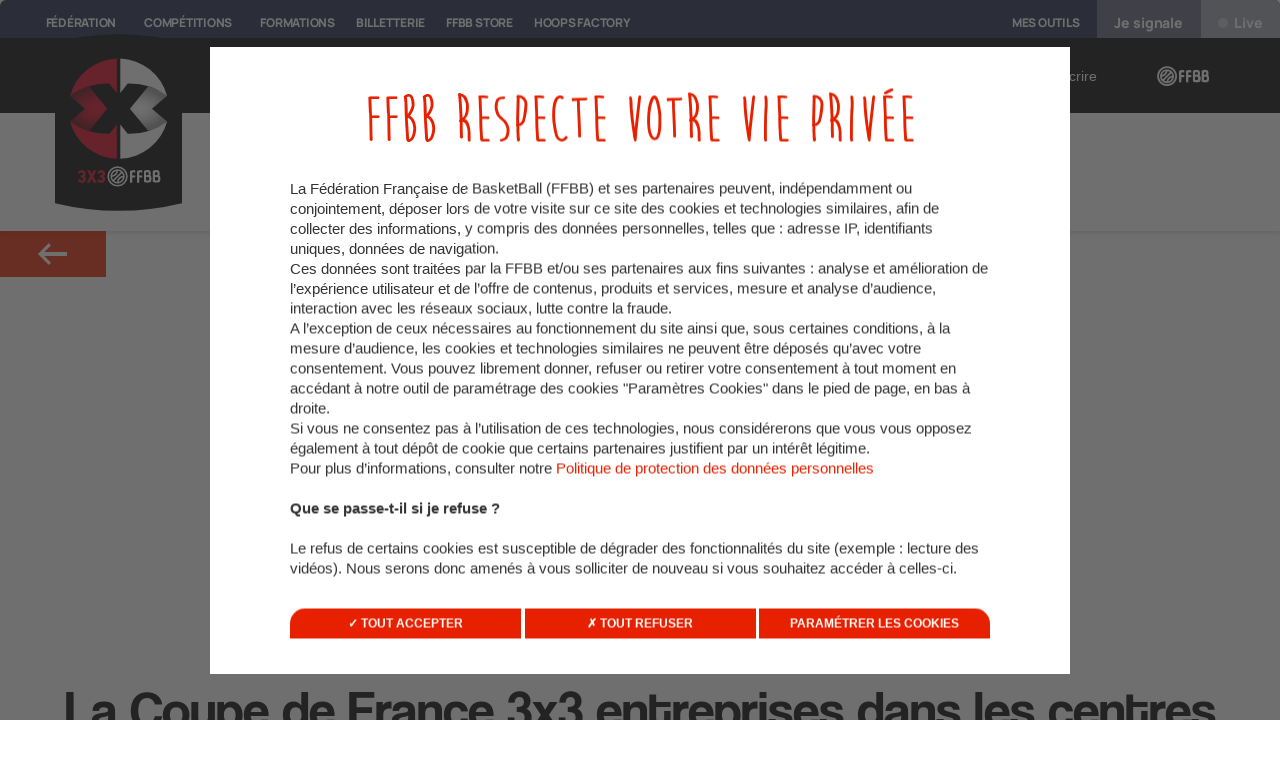

--- FILE ---
content_type: text/html; charset=UTF-8
request_url: https://www.3x3ffbb.com/news/view/579
body_size: 9588
content:
<!DOCTYPE html>
<html>
    <head>
        <meta charset="UTF-8" />
        <meta name="viewport" content="width=device-width, initial-scale=1, shrink-to-fit=no">
        <title>Actualité - La Coupe de France 3x3 entreprises dans les centres Hoops Factory et The One Ball
 - FFBB 3x3</title>
        <!-- FB tags -->
        <meta property="og:url" content="https://www.3x3ffbb.com/news/view/579">
        <meta property="og:type" content="website">
        <meta property="og:title" content="La Coupe de France 3x3 entreprises dans les centres Hoops Factory et The One Ball" />
        <meta property="og:description" content="La finale de la Coupe de France 3x3 entreprises se tiendra à la Hoops Factory de Lille les 28 et 29 mai prochains. Toutes les entreprises de France peuvent décrocher leur place à l’occasion des phases de qualification le mardi 10 mai, organisées dans les cinq centres Hoops Factory et à The One Ball. 
" />
        <meta property="og:image" content="https://www.3x3ffbb.com/media/cache/wide/images/news/6273852ed5a61147760569.jpeg">
        <meta property="og:image:width" content="1280">
        <meta property="og:image:height" content="853">
        <!-- FB tags end -->

        <!-- Twitter tags -->
        <meta name="twitter:image" content="https://www.3x3ffbb.com/media/cache/wide/images/news/6273852ed5a61147760569.jpeg" />
        <meta name="twitter:card" content="summary_large_image" />
        <meta name="twitter:site" content="@ffbasketball" />
        <meta name="twitter:site:id" content="6303660" />
        <meta name="twitter:creator" content="@3x3ffbb" />
        <meta name="twitter:creator:id" content="6303660" />
        <meta name="twitter:url" content="https://www.3x3ffbb.com/news/view/579" />
        <meta name="twitter:title" content="La Coupe de France 3x3 entreprises dans les centres Hoops Factory et The One Ball" />
        <meta name="twitter:description" content="La finale de la Coupe de France 3x3 entreprises se tiendra à la Hoops Factory de Lille les 28 et 29 mai prochains. Toutes les entreprises de France peuvent décrocher leur place à l’occasion des phases de qualification le mardi 10 mai, organisées dans les cinq centres Hoops Factory et à The One Ball. 
" />
        <!-- Twitter tags end -->
        <link rel="icon" type="image/x-icon" href="/favicon.ico" />

                    <link rel="stylesheet" href="/build/css/app.5b94b8ef9a68aab0b9e8.css" integrity="sha384-pKZcUGXVn4fD5olPXgXsvNlxVLo0/c/eR+aw1VkDiLgas2dxD+MYTZnk2Vy5n4uj">
            <!-- Inline critical CSS -->
            <style>
                /* Inline critical CSS affecting the above-the-fold content */
                body { font-family: 'Gilroy', sans-serif; margin: 0; }
                /* Add any other essential styles for fast rendering */
            </style>
        
                    <script>
             window.playerId = '';
             window.baseApiUrl = '/api';
             window.token = '';
             window.refreshToken = '';
            </script>
        
    </head>
    <body class="news">
        <div id="global-loading" class="global-loading"></div>

        <iframe
            src="/ffbb_widget.html"
            width="100%"
            height="45"
            style="border: none; overflow: hidden; margin-bottom: -10px;"
            scrolling="no"
            loading="lazy">
        </iframe>
                                                
                        <header class="page-header">
    <div class="header--upper center">
        <div class="inner-wrapper d-flex justify-content-end">
            <div class="quick-access d-flex">
    
    
            <a href="/login" class="link-login f-arial center">
                <i class="icon-ffbb icon-ffbb-user"></i>&nbsp;
               Connexion
        </a>
        <a class="f-arial center" href="/register">S'inscrire</a>
            <a class="link-official-website center" href="http://www.ffbb.com/" target="_blank"><i class="icon-ffbb icon-ffbb-ffbb-short-logo short-logo"></i></a>
</div>
        </div>
    </div>

    <div class=" header--lower">
        <div class="header--lower--top d-flex align-items-center">
            <button id="main-menu-toggle" class="main-menu-toggle" data-target="body" data-class-active="menu-active">
                <i class="icon-ffbb icon-ffbb-burger"></i>
                <i class="icon-ffbb icon-ffbb-close"></i>
            </button>
            <div class="inner-wrapper d-flex center">
                <a href="https://www.3x3ffbb.com" class="logo">
    <img src="/build/images/logo.svg" width="127" height="177" alt="">
</a>
                                                            <nav
                         id="main-menu-wrapper"                          class="main-menu-wrapper nav-menu-wrapper"  >
                        	<ul >
		

                    <li class="">
            <div class="menu">
                <div class="inner-wrapper">
                    <div class="quick-access d-flex">
                        <div class="menu-dropdown">
                                                        <a class="nav-link level-1 "
                                 href="/"                             >Accueil</a>
                                                    </div>
                    </div>
                </div>
            </div>
        </li>
                            <li class="">
            <div class="menu">
                <div class="inner-wrapper">
                    <div class="quick-access d-flex">
                        <div class="menu-dropdown">
                                                        <a class="nav-link level-1 active"
                                 href="/news"                             >Actus</a>
                                                    </div>
                    </div>
                </div>
            </div>
        </li>
                            <li class="">
            <div class="menu">
                <div class="inner-wrapper">
                    <div class="quick-access d-flex">
                        <div class="menu-dropdown">
                                                                                                <p class="nav-link level-1 have-dropdown ">Compétitions</p>
                                
                            <div class="menu-dropdown-content level-2">
                                
                                                                
                                    <a class="nav-link "
                                        href="https://www.3x3ffbb.com/page/juniorleague"
                                    >
                                        Juniorleague
                                    </a>

                                                                                                            <div class="menu-dropdown-content level-3">

                                                                                                                                                                                                                            <a class="nav-link "
                                                    href="https://www.3x3ffbb.com/page/juniorleague-open-start"
                                                >
                                                    Open Start
                                                </a>

                                                                                                                                                                                                                                                                                                                                <a class="nav-link "
                                                    href="https://www.3x3ffbb.com/page/juniorleague-open-plus-access"
                                                >
                                                    Open Plus Access
                                                </a>

                                                                                                                                                                                                                                                                                                                                <a class="nav-link "
                                                    href="https://www.3x3ffbb.com/page/juniorleague-open-plus"
                                                >
                                                    Open Plus
                                                </a>

                                                                                                                                                <div class="menu-dropdown-content level-4">
                                                                                                                                                                                                                                                                                <a class="nav-link nav-link-sub "
                                                            href="https://www.3x3ffbb.com/page/juniorleague-open-plus-calendrier"
                                                        >
                                                            Calendrier
                                                        </a>
                                                                                                                                                                                                                                                                                    <a class="nav-link nav-link-sub "
                                                            href="https://www.3x3ffbb.com/page/juniorleague-open-plus-resultat"
                                                        >
                                                            Résultats
                                                        </a>
                                                                                                                                                                                                                                                                                    <a class="nav-link nav-link-sub "
                                                            href="https://www.3x3ffbb.com/page/juniorleague-open-plus-media"
                                                        >
                                                            Médias
                                                        </a>
                                                                                                                                                                
                                                </div>
                                                                                                                                                                                                                                                                                <a class="nav-link "
                                                    href="https://www.3x3ffbb.com/page/juniorleague-open-de-france"
                                                >
                                                    Open de France
                                                </a>

                                                                                                                                                                                                                            
                                    </div>
                                                                                                    
                                
                                                                
                                    <a class="nav-link "
                                        href="https://www.3x3ffbb.com/page/superleague"
                                    >
                                        Superleague
                                    </a>

                                                                                                            <div class="menu-dropdown-content level-3">

                                                                                                                                                                                                                            <a class="nav-link "
                                                    href="https://www.3x3ffbb.com/page/superleague-open-start"
                                                >
                                                    Open Start
                                                </a>

                                                                                                                                                                                                                                                                                                                                <a class="nav-link "
                                                    href="https://www.3x3ffbb.com/page/superleague-open-plus-access"
                                                >
                                                    Open Plus Access
                                                </a>

                                                                                                                                                                                                                                                                                                                                <a class="nav-link "
                                                    href="https://www.3x3ffbb.com/page/superleague-open-plus"
                                                >
                                                    Open Plus
                                                </a>

                                                                                                                                                <div class="menu-dropdown-content level-4">
                                                                                                                                                                                                                                                                                <a class="nav-link nav-link-sub "
                                                            href="https://www.3x3ffbb.com/page/superleague-open-plus-calendrier"
                                                        >
                                                            Calendrier
                                                        </a>
                                                                                                                                                                                                                                                                                    <a class="nav-link nav-link-sub "
                                                            href="https://www.3x3ffbb.com/page/superleague-open-plus-resultat"
                                                        >
                                                            Résultats
                                                        </a>
                                                                                                                                                                                                                                                                                    <a class="nav-link nav-link-sub "
                                                            href="https://www.3x3ffbb.com/page/superleague-open-plus-media"
                                                        >
                                                            Médias
                                                        </a>
                                                                                                                                                                
                                                </div>
                                                                                                                                                                                                                                                                                <a class="nav-link "
                                                    href="https://www.3x3ffbb.com/page/superleague-open-de-france"
                                                >
                                                    Open de France
                                                </a>

                                                                                                                                                                                                                            
                                    </div>
                                                                                                    
                                
                                                                
                                    <a class="nav-link "
                                        href="https://www.3x3ffbb.com/championship/tournament?page=1"
                                    >
                                        Trouver un Open
                                    </a>

                                                                                                                                        
                                
                                                                
                                    <a class="nav-link "
                                        href="https://www.3x3ffbb.com/page/Championnat"
                                    >
                                        Compétition de clubs
                                    </a>

                                                                                                                                        
                                
                                                                
                                    <a class="nav-link "
                                        href="https://www.3x3ffbb.com/page/3x3-Entreprise"
                                    >
                                        3x3 Entreprise
                                    </a>

                                                                                                                                        
                                
                                                                
                                    <a class="nav-link "
                                        href="https://www.3x3ffbb.com/page/Journee-Nationale-3x3"
                                    >
                                        Journée Nationale 3x3
                                    </a>

                                                                                                                                        
                                
                                                                
                                    <a class="nav-link "
                                        href="https://www.3x3ffbb.com/championship/fiba"
                                    >
                                        Ranking FIBA
                                    </a>

                                                                                                                                        
                                                            </div>

                                                    </div>
                    </div>
                </div>
            </div>
        </li>
                            <li class="">
            <div class="menu">
                <div class="inner-wrapper">
                    <div class="quick-access d-flex">
                        <div class="menu-dropdown">
                                                                                                <p class="nav-link level-1 have-dropdown ">Équipes de France</p>
                                
                            <div class="menu-dropdown-content level-2">
                                
                                                                
                                    <a class="nav-link "
                                        href="https://www.3x3ffbb.com/EquipedeFrance-Feminin-Actus"
                                    >
                                        Féminin
                                    </a>

                                                                                                            <div class="menu-dropdown-content level-3">

                                                                                                                                                                                                                            <a class="nav-link "
                                                    href="https://www.3x3ffbb.com/EquipedeFrance-Feminin-Actus"
                                                >
                                                    Actus
                                                </a>

                                                                                                                                                                                                                                                                                                                                <a class="nav-link "
                                                    href="https://www.3x3ffbb.com/page/Equipedefrance-Feminin-Programme-et-Resultats-2021"
                                                >
                                                    Programme et résultats
                                                </a>

                                                                                                                                                <div class="menu-dropdown-content level-4">
                                                                                                                                                                                                                                                                                <a class="nav-link nav-link-sub "
                                                            href="https://www.3x3ffbb.com/page/Equipedefrance-Feminin-Programme-et-Resultats-2024"
                                                        >
                                                            2024
                                                        </a>
                                                                                                                                                                                                                                                                                    <a class="nav-link nav-link-sub "
                                                            href="https://www.3x3ffbb.com/page/Equipedefrance-Feminin-Programme-et-Resultats-2023"
                                                        >
                                                            2023
                                                        </a>
                                                                                                                                                                                                                                                                                    <a class="nav-link nav-link-sub "
                                                            href="https://www.3x3ffbb.com/page/Equipedefrance-Feminin-Programme-et-Resultats-2022"
                                                        >
                                                            2022
                                                        </a>
                                                                                                                                                                                                                                                                                    <a class="nav-link nav-link-sub "
                                                            href="https://www.3x3ffbb.com/page/Equipedefrance-Feminin-Programme-et-Resultats-2021"
                                                        >
                                                            2021
                                                        </a>
                                                                                                                                                                                                                                                                                    <a class="nav-link nav-link-sub "
                                                            href="https://www.3x3ffbb.com/page/Equipedefrance-Feminin-Programme-et-Resultats-2020"
                                                        >
                                                            2020
                                                        </a>
                                                                                                                                                                                                                                                                                    <a class="nav-link nav-link-sub "
                                                            href="https://www.3x3ffbb.com/page/Equipedefrance-Feminin-Programme-et-Resultats-2018"
                                                        >
                                                            2018
                                                        </a>
                                                                                                                                                                
                                                </div>
                                                                                                                                                                                                                                                                                <a class="nav-link "
                                                    href="https://www.3x3ffbb.com/page/Equipedefrance-Feminin-Historique"
                                                >
                                                    Historique
                                                </a>

                                                                                                                                                                                                                            
                                    </div>
                                                                                                    
                                
                                                                
                                    <a class="nav-link "
                                        href="https://www.3x3ffbb.com/EquipedeFrance-Masculin-Actus"
                                    >
                                        Masculin
                                    </a>

                                                                                                            <div class="menu-dropdown-content level-3">

                                                                                                                                                                                                                            <a class="nav-link "
                                                    href="https://www.3x3ffbb.com/EquipedeFrance-Masculin-Actus"
                                                >
                                                    Actus
                                                </a>

                                                                                                                                                                                                                                                                                                                                <a class="nav-link "
                                                    href="https://www.3x3ffbb.com/page/Equipedefrance-Masculin-Programme-et-Resultats-2022"
                                                >
                                                    Programme et résultats
                                                </a>

                                                                                                                                                <div class="menu-dropdown-content level-4">
                                                                                                                                                                                                                                                                                <a class="nav-link nav-link-sub "
                                                            href="https://www.3x3ffbb.com/page/Equipedefrance-Masculin-Programme-et-Resultats-2024"
                                                        >
                                                            2024
                                                        </a>
                                                                                                                                                                                                                                                                                    <a class="nav-link nav-link-sub "
                                                            href="https://www.3x3ffbb.com/page/Equipedefrance-Masculin-Programme-et-Resultats-2023"
                                                        >
                                                            2023
                                                        </a>
                                                                                                                                                                                                                                                                                    <a class="nav-link nav-link-sub "
                                                            href="https://www.3x3ffbb.com/page/Equipedefrance-Masculin-Programme-et-Resultats-2022"
                                                        >
                                                            2022
                                                        </a>
                                                                                                                                                                                                                                                                                    <a class="nav-link nav-link-sub "
                                                            href="https://www.3x3ffbb.com/page/Equipedefrance-Masculin-Programme-et-Resultats-2021"
                                                        >
                                                            2021
                                                        </a>
                                                                                                                                                                                                                                                                                    <a class="nav-link nav-link-sub "
                                                            href="https://www.3x3ffbb.com/page/Equipedefrance-Masculin-Programme-et-Resultats-2020"
                                                        >
                                                            2020
                                                        </a>
                                                                                                                                                                                                                                                                                    <a class="nav-link nav-link-sub "
                                                            href="https://www.3x3ffbb.com/page/Equipedefrance-Masculin-Programme-et-Resultats-2019"
                                                        >
                                                            2019
                                                        </a>
                                                                                                                                                                
                                                </div>
                                                                                                                                                                                                                                                                                <a class="nav-link "
                                                    href="https://www.3x3ffbb.com/page/Equipedefrance-Masculin-Historique"
                                                >
                                                    Historique
                                                </a>

                                                                                                                                                                                                                            
                                    </div>
                                                                                                    
                                
                                                                
                                    <a class="nav-link "
                                        href="https://www.3x3ffbb.com/EquipedeFrance-U23F-Actus"
                                    >
                                        U23 Féminin
                                    </a>

                                                                                                            <div class="menu-dropdown-content level-3">

                                                                                                                                                                                                                            <a class="nav-link "
                                                    href="https://www.3x3ffbb.com/EquipedeFrance-U23F-Actus"
                                                >
                                                    Actus
                                                </a>

                                                                                                                                                                                                                                                                                                                                <a class="nav-link "
                                                    href="https://www.3x3ffbb.com/page/Equipedefrance-U23F-Programme-et-Resultats-2022"
                                                >
                                                    Programme et résultats
                                                </a>

                                                                                                                                                <div class="menu-dropdown-content level-4">
                                                                                                                                                                                                                                                                                <a class="nav-link nav-link-sub "
                                                            href="https://www.3x3ffbb.com/page/Equipedefrance-U23F-Programme-et-Resultats-2023"
                                                        >
                                                            2023
                                                        </a>
                                                                                                                                                                                                                                                                                    <a class="nav-link nav-link-sub "
                                                            href="https://www.3x3ffbb.com/page/Equipedefrance-U23F-Programme-et-Resultats-2022"
                                                        >
                                                            2022
                                                        </a>
                                                                                                                                                                                                                                                                                    <a class="nav-link nav-link-sub "
                                                            href="https://www.3x3ffbb.com/page/Equipedefrance-U23F-Programme-et-Resultats-2021"
                                                        >
                                                            2021
                                                        </a>
                                                                                                                                                                                                                                                                                    <a class="nav-link nav-link-sub "
                                                            href="https://www.3x3ffbb.com/page/Equipedefrance-U23F-Programme-et-Resultats-2020"
                                                        >
                                                            2020
                                                        </a>
                                                                                                                                                                                                                                                                                    <a class="nav-link nav-link-sub "
                                                            href="https://www.3x3ffbb.com/page/Equipedefrance-U23F-Programme-et-Resultats-2019"
                                                        >
                                                            2019
                                                        </a>
                                                                                                                                                                
                                                </div>
                                                                                                                                                                                                                                                                                <a class="nav-link "
                                                    href="https://www.3x3ffbb.com/page/Equipedefrance-U23F-Historique"
                                                >
                                                    Historique
                                                </a>

                                                                                                                                                                                                                            
                                    </div>
                                                                                                    
                                
                                                                
                                    <a class="nav-link "
                                        href="https://www.3x3ffbb.com/EquipedeFrance-U23M-Actus"
                                    >
                                        U23 Masculin
                                    </a>

                                                                                                            <div class="menu-dropdown-content level-3">

                                                                                                                                                                                                                            <a class="nav-link "
                                                    href="https://www.3x3ffbb.com/EquipedeFrance-U23M-Actus"
                                                >
                                                    Actus
                                                </a>

                                                                                                                                                                                                                                                                                                                                <a class="nav-link "
                                                    href="https://www.3x3ffbb.com/page/Equipedefrance-U23M-Programme-et-Resultats-2021"
                                                >
                                                    Programme et résultats
                                                </a>

                                                                                                                                                <div class="menu-dropdown-content level-4">
                                                                                                                                                                                                                                                                                <a class="nav-link nav-link-sub "
                                                            href="https://www.3x3ffbb.com/page/Equipedefrance-U23M-Programme-et-Resultats-2023"
                                                        >
                                                            2023
                                                        </a>
                                                                                                                                                                                                                                                                                    <a class="nav-link nav-link-sub "
                                                            href="https://www.3x3ffbb.com/page/Equipedefrance-U23M-Programme-et-Resultats-2022"
                                                        >
                                                            2022
                                                        </a>
                                                                                                                                                                                                                                                                                    <a class="nav-link nav-link-sub "
                                                            href="https://www.3x3ffbb.com/page/Equipedefrance-U23M-Programme-et-Resultats-2021"
                                                        >
                                                            2021
                                                        </a>
                                                                                                                                                                                                                                                                                    <a class="nav-link nav-link-sub "
                                                            href="https://www.3x3ffbb.com/page/Equipedefrance-U23M-Programme-et-Resultats-2020"
                                                        >
                                                            2020
                                                        </a>
                                                                                                                                                                                                                                                                                    <a class="nav-link nav-link-sub "
                                                            href="https://www.3x3ffbb.com/page/Equipedefrance-U23M-Programme-et-Resultats-2020"
                                                        >
                                                            2019
                                                        </a>
                                                                                                                                                                
                                                </div>
                                                                                                                                                                                                                                                                                <a class="nav-link "
                                                    href="https://www.3x3ffbb.com/page/Equipedefrance-U23M-Historique"
                                                >
                                                    Historique
                                                </a>

                                                                                                                                                                                                                            
                                    </div>
                                                                                                    
                                
                                                                
                                    <a class="nav-link "
                                        href="https://www.3x3ffbb.com/EquipedeFrance-U18F-Actus"
                                    >
                                        U18 Féminin
                                    </a>

                                                                                                            <div class="menu-dropdown-content level-3">

                                                                                                                                                                                                                            <a class="nav-link "
                                                    href="https://www.3x3ffbb.com/EquipedeFrance-U18F-Actus"
                                                >
                                                    Actus
                                                </a>

                                                                                                                                                                                                                                                                                                                                <a class="nav-link "
                                                    href="https://www.3x3ffbb.com/page/Equipedefrance-U18F-Programme-et-Resultats-2021"
                                                >
                                                    Programme et résultats
                                                </a>

                                                                                                                                                <div class="menu-dropdown-content level-4">
                                                                                                                                                                                                                                                                                <a class="nav-link nav-link-sub "
                                                            href="https://www.3x3ffbb.com/page/Equipedefrance-U18F-Programme-et-Resultats-2023"
                                                        >
                                                            2023
                                                        </a>
                                                                                                                                                                                                                                                                                    <a class="nav-link nav-link-sub "
                                                            href="https://www.3x3ffbb.com/page/Equipedefrance-U18F-Programme-et-Resultats-2022"
                                                        >
                                                            2022
                                                        </a>
                                                                                                                                                                                                                                                                                    <a class="nav-link nav-link-sub "
                                                            href="https://www.3x3ffbb.com/page/Equipedefrance-U18F-Programme-et-Resultats-2021"
                                                        >
                                                            2021
                                                        </a>
                                                                                                                                                                                                                                                                                    <a class="nav-link nav-link-sub "
                                                            href="https://www.3x3ffbb.com/page/Equipedefrance-U18F-Programme-et-Resultats-2020"
                                                        >
                                                            2020
                                                        </a>
                                                                                                                                                                                                                                                                                    <a class="nav-link nav-link-sub "
                                                            href="https://www.3x3ffbb.com/page/Equipedefrance-U18F-Programme-et-Resultats-2019"
                                                        >
                                                            2019
                                                        </a>
                                                                                                                                                                                                                                                                                    <a class="nav-link nav-link-sub "
                                                            href="https://www.3x3ffbb.com/page/Equipedefrance-U18F-Programme-et-Resultats-2018"
                                                        >
                                                            2018
                                                        </a>
                                                                                                                                                                
                                                </div>
                                                                                                                                                                                                                                                                                <a class="nav-link "
                                                    href="https://www.3x3ffbb.com/page/Equipedefrance-U18F-Historique"
                                                >
                                                    Historique
                                                </a>

                                                                                                                                                                                                                            
                                    </div>
                                                                                                    
                                
                                                                
                                    <a class="nav-link "
                                        href="https://www.3x3ffbb.com/EquipedeFrance-U18M-Actus"
                                    >
                                        U18 Masculin
                                    </a>

                                                                                                            <div class="menu-dropdown-content level-3">

                                                                                                                                                                                                                            <a class="nav-link "
                                                    href="https://www.3x3ffbb.com/EquipedeFrance-U18M-Actus"
                                                >
                                                    Actus
                                                </a>

                                                                                                                                                                                                                                                                                                                                <a class="nav-link "
                                                    href="https://www.3x3ffbb.com/page/Equipedefrance-U18M-Programme-et-Resultats-2021"
                                                >
                                                    Programme et résultats
                                                </a>

                                                                                                                                                <div class="menu-dropdown-content level-4">
                                                                                                                                                                                                                                                                                <a class="nav-link nav-link-sub "
                                                            href="https://www.3x3ffbb.com/page/Equipedefrance-U18M-Programme-et-Resultats-2018"
                                                        >
                                                            2023
                                                        </a>
                                                                                                                                                                                                                                                                                    <a class="nav-link nav-link-sub "
                                                            href="https://www.3x3ffbb.com/page/Equipedefrance-U18M-Programme-et-Resultats-2022"
                                                        >
                                                            2022
                                                        </a>
                                                                                                                                                                                                                                                                                    <a class="nav-link nav-link-sub "
                                                            href="https://www.3x3ffbb.com/page/Equipedefrance-U18M-Programme-et-Resultats-2021"
                                                        >
                                                            2021
                                                        </a>
                                                                                                                                                                                                                                                                                    <a class="nav-link nav-link-sub "
                                                            href="https://www.3x3ffbb.com/page/Equipedefrance-U18M-Programme-et-Resultats-2020"
                                                        >
                                                            2020
                                                        </a>
                                                                                                                                                                                                                                                                                    <a class="nav-link nav-link-sub "
                                                            href="https://www.3x3ffbb.com/page/Equipedefrance-U18M-Programme-et-Resultats-2019"
                                                        >
                                                            2019
                                                        </a>
                                                                                                                                                                                                                                                                                    <a class="nav-link nav-link-sub "
                                                            href="https://www.3x3ffbb.com/page/Equipedefrance-U18M-Programme-et-Resultats-2018"
                                                        >
                                                            2018
                                                        </a>
                                                                                                                                                                
                                                </div>
                                                                                                                                                                                                                                                                                <a class="nav-link "
                                                    href="https://www.3x3ffbb.com/page/Equipedefrance-U18M-Historique"
                                                >
                                                    Historique
                                                </a>

                                                                                                                                                                                                                            
                                    </div>
                                                                                                    
                                
                                                                
                                    <a class="nav-link "
                                        href="https://www.3x3ffbb.com/page/Equipedefrance-U17F-Programme-et-Resultats-2022"
                                    >
                                        U17 Féminin
                                    </a>

                                                                                                            <div class="menu-dropdown-content level-3">

                                                                                                                                                                                                                            <a class="nav-link "
                                                    href="https://www.3x3ffbb.com/Equipedefrance-U17F-Actus"
                                                >
                                                    Actus
                                                </a>

                                                                                                                                                                                                                                                                                                                                <a class="nav-link "
                                                    href="https://www.3x3ffbb.com/page/Equipedefrance-U17F-Programme-et-Resultats-2022"
                                                >
                                                    Programme et résultats
                                                </a>

                                                                                                                                                <div class="menu-dropdown-content level-4">
                                                                                                                                                                                                                                                                                <a class="nav-link nav-link-sub "
                                                            href="https://www.3x3ffbb.com/page/Equipedefrance-U17F-Programme-et-Resultats-2023"
                                                        >
                                                            2023
                                                        </a>
                                                                                                                                                                                                                                                                                    <a class="nav-link nav-link-sub "
                                                            href="https://www.3x3ffbb.com/page/Equipedefrance-U17F-Programme-et-Resultats-2022"
                                                        >
                                                            2022
                                                        </a>
                                                                                                                                                                                                                                                                                    <a class="nav-link nav-link-sub "
                                                            href="https://www.3x3ffbb.com/page/Equipedefrance-U17F-Programme-et-Resultats-2021"
                                                        >
                                                            2021
                                                        </a>
                                                                                                                                                                                                                                                                                    <a class="nav-link nav-link-sub "
                                                            href="https://www.3x3ffbb.com/page/Equipedefrance-U17F-Programme-et-Resultats-2020"
                                                        >
                                                            2020
                                                        </a>
                                                                                                                                                                
                                                </div>
                                                                                                                                                                            
                                    </div>
                                                                                                    
                                
                                                                
                                    <a class="nav-link "
                                        href="https://www.3x3ffbb.com/page/Equipedefrance-U17M-Programme-et-Resultats-2022"
                                    >
                                        U17 Masculin
                                    </a>

                                                                                                            <div class="menu-dropdown-content level-3">

                                                                                                                                                                                                                            <a class="nav-link "
                                                    href="https://www.3x3ffbb.com/Equipedefrance-U17M-Actus"
                                                >
                                                    Actus
                                                </a>

                                                                                                                                                                                                                                                                                                                                <a class="nav-link "
                                                    href="https://www.3x3ffbb.com/page/Equipedefrance-U17M-Programme-et-Resultats-2022"
                                                >
                                                    Programme et résultats
                                                </a>

                                                                                                                                                <div class="menu-dropdown-content level-4">
                                                                                                                                                                                                                                                                                <a class="nav-link nav-link-sub "
                                                            href="https://www.3x3ffbb.com/page/Equipedefrance-U17M-Programme-et-Resultats-2023"
                                                        >
                                                            2023
                                                        </a>
                                                                                                                                                                                                                                                                                    <a class="nav-link nav-link-sub "
                                                            href="https://www.3x3ffbb.com/page/Equipedefrance-U17M-Programme-et-Resultats-2022"
                                                        >
                                                            2022
                                                        </a>
                                                                                                                                                                                                                                                                                    <a class="nav-link nav-link-sub "
                                                            href="https://www.3x3ffbb.com/page/Equipedefrance-U17M-Programme-et-Resultats-2021"
                                                        >
                                                            2021
                                                        </a>
                                                                                                                                                                
                                                </div>
                                                                                                                                                                            
                                    </div>
                                                                                                    
                                                            </div>

                                                    </div>
                    </div>
                </div>
            </div>
        </li>
                            <li class="">
            <div class="menu">
                <div class="inner-wrapper">
                    <div class="quick-access d-flex">
                        <div class="menu-dropdown">
                                                        <a class="nav-link level-1 "
                                 href="/page/organiser-un-open"                             >Organiser un Open</a>
                                                    </div>
                    </div>
                </div>
            </div>
        </li>
                            <li class="">
            <div class="menu">
                <div class="inner-wrapper">
                    <div class="quick-access d-flex">
                        <div class="menu-dropdown">
                                                                                                <p class="nav-link level-1 have-dropdown ">Superleague Pro</p>
                                
                            <div class="menu-dropdown-content level-2">
                                
                                                                
                                    <a class="nav-link "
                                        href="https://www.3x3ffbb.com/Pro-League-3x3-Actus"
                                    >
                                        Actus
                                    </a>

                                                                                                                                        
                                
                                                                
                                    <a class="nav-link "
                                        href="https://www.3x3ffbb.com/page/ProLeague-Programme-et-Resultats-2025"
                                    >
                                        Programme et Résultats
                                    </a>

                                                                                                                                        
                                
                                                                
                                    <a class="nav-link "
                                        href="https://www.3x3ffbb.com/page/Pro-League-3x3-Statistiques-2024"
                                    >
                                        Statistiques
                                    </a>

                                                                                                                                        
                                                            </div>

                                                    </div>
                    </div>
                </div>
            </div>
        </li>
            	</ul>
                        </nav>
                                                </div>
        </div>
        <div class="header--lower--bottom center">
        </div>
    </div>
    
</header>
<script>
    const defaultTimeZone = 'Europe/Paris';
</script>
        
                
                            
            <div>

        <div class="news-detail-page text-center d-flex flex-column align-items-center">
            <a class="btn btn-red" href="/news/"><img src="/build/images/arrow-left.svg" alt="arrow-left"></a>
            <div class="main-image w-100">
                <img src="https://www.3x3ffbb.com/media/cache/wide/images/news/6273852ed5a61147760569.jpeg" alt="image-news">
            </div>
            <div class="info f-18 f--12 f-arial font-italic center">
                
                                                <span class="date">05/04/2022</span>
            </div>
            <h1 class="title f-60 f--28">La Coupe de France 3x3 entreprises dans les centres Hoops Factory et The One Ball</h1>
                <hr>
            <h4 class="description f-26 f--16">La finale de la Coupe de France 3x3 entreprises se tiendra à la Hoops Factory de Lille les 28 et 29 mai prochains. Toutes les entreprises de France peuvent décrocher leur place à l’occasion des phases de qualification le mardi 10 mai, organisées dans les cinq centres Hoops Factory et à The One Ball. 
</h4>
            <div class="content text-left f-arial f-22 f--14 d-flex flex-column">
                <div>
<div>Le 10 mai prochain, les Hoops Factory de Paris-Villette, Toulouse, Lille, Clermont-Ferrand et Bordeaux, ainsi que The One Ball (le 9 mai) organisent les phases de qualification pour la finale de la Coupe de France 3x3 entreprises. 12 équipes dans chaque centre qui se disputeront les 2 places pour se retrouver à Lille les 29 et 29 mai prochains : 12 qualifiés qui rejoindront 4 wildcards pour continuer à rêver du titre.<br /><br />Toutes les entreprises de France sont les bienvenues. S’il n’y a pas de date limite d’inscription, ne perdez pas de temps pour vous inscrire en suivant <a href='https://forms.office.com/pages/responsepage.aspx?id=cWlNgQV2IUOS-a061_SKzn5cxtGKPL1EvuRoaD5oXtBUNE5GTjU3M1ZLRDhRU1NBMzNKNVpTWVVJTy4u'>ce lien</a>, le nombre de places étant lui limité (150€ par équipe). Les deux vainqueurs de chaque centre seront pris en charge (transport, restauration, logement) pour la phase finale. Les équipes peuvent être mixtes (4 joueurs/joueuses par équipe) et seront dotées d’un t-shirt. Ils pourront également profiter d'un buffet offert à la fin du tournoi. </div>
<div> </div>
</div>
<p> </p>

                <div class="gallery_images">
                    <div class="gallery_images_news slide ">
                        <div class="gallery_images_news_list">
                                                                                                                                                                                                                                                                                                                                                                                                                                                                                                                                                            </div>

                    </div>
                </div>
                <div class=" mx-auto share-buttons">
                    <!-- Facebook -->
                    <a class="d-inline-block mx-2" href="http://www.facebook.com/sharer.php?u=https%3A%2F%2Fwww.3x3ffbb.com%2Fnews%2Fview%2F579" target="_blank">
                        <img src="/build/images/news/facebook-news.png" alt="Partager sur Facebook">
                    </a>
                    <!-- Twitter -->
                    <a class="d-inline-block mx-2" href="https://twitter.com/share?url=https%3A%2F%2Fwww.3x3ffbb.com%2Fnews%2Fview%2F579" target="_blank">
                        <img src="/build/images/news/twitter-news.png" alt="Partager sur Twitter">
                    </a>
                    <!-- Email -->
                    <a class="d-inline-block mx-2" href="mailto:?Subject=La Coupe de France 3x3 entreprises dans les centres Hoops Factory et The One Ball &amp;body=https%3A%2F%2Fwww.3x3ffbb.com%2Fnews%2Fview%2F579">
                        <img src="/build/images/news/email-news.png" alt="Partager par email">
                    </a>
                </div>
            </div>

        </div>


        <div class="other-articles-container d-flex justify-content-between">
            <div class="d-flex pre-article">
                                    <div class="d-flex">
                        <a href="/news/view/575" class="article-image d-none d-xl-block">
                            <img src="https://www.3x3ffbb.com/media/cache/square/images/news/6231c7e4e4e05.jpeg" alt="image-article">
                        </a>
                        <div class="info d-flex flex-column justify-content-xl-end justify-content-start">
                            <p class="f-32 f--16 f-moon-flower mb-xl-auto">Article Précédent</p>
                            <div>
                                <span class="author f-16 f--10 f-arial font-italic">Guillaume KARLI / FFBB</span>&nbsp;-&nbsp;
                                <span class="date f-16 f--10 f-arial font-italic">16/03/2022</span>
                            </div>
                            <a href="/news/view/575"><h3 class="f-34 f--17">Les inscriptions sont ouvertes</h3></a>
                        </div>
                    </div>
                            </div>
            <div class="d-flex next-article">
                                    <div class="d-flex flex-row-reverse">
                        <a href="/news/view/580" class="article-image d-none d-xl-block">
                            <img src="https://www.3x3ffbb.com/media/cache/square/images/news/627560f754410012528450.png" alt="image-article">
                        </a>
                        <div class="info d-flex flex-column justify-content-xl-end justify-content-start text-right">
                            <p class="f-32 f--16 f-moon-flower mb-xl-auto">Article Suivant</p>
                            <div>
                                <span class="author f-16 f--10 f-arial font-italic">Guillaume KARLI / FFBB</span>&nbsp;-&nbsp;
                                <span class="date f-16 f--10 f-arial font-italic">06/04/2022</span>
                            </div>
                            <a href="/news/view/580"><h3 class="f-34 f--17">Karim Souchu décrypte le tirage au sort</h3></a>
                        </div>
                    </div>
                            </div>
        </div>

    </div>

                    <footer class="page-footer">
	<div class="d-flex flex-column flex-xl-row inner-wrapper justify-content-center">

							
		
				<a href="https://www.3x3ffbb.com" class="logo">
    <img src="/build/images/logo.svg" width="127" height="177" alt="">
</a>			<ul >
		

                    <li>
            <a class="nav-link "
                href="/"             >Accueil</a>
        </li>
                            <li>
            <a class="nav-link "
                href="/news/"             >Actualités</a>
        </li>
                            <li>
            <a class="nav-link "
                href="/news/view/56"             >Découvrir le 3x3</a>
        </li>
                            <li>
            <a class="nav-link "
                href="/championship/fiba"             >Ranking FIBA</a>
        </li>
                            <li>
            <a class="nav-link "
                href="/page/organiser-un-open"             >Organiser un tournoi</a>
        </li>
            	</ul>
			<ul >
		

                    <li>
            <a class="nav-link "
                href="/page/faq"             >FAQ</a>
        </li>
                            <li>
            <a class="nav-link "
                href="/page/contact"             >Nous contacter</a>
        </li>
                            <li>
            <a class="nav-link "
                href="/page/mentions-legales"             >Mentions légales</a>
        </li>
                            <li>
            <a class="nav-link "
                href="/page/cgv"             >CGV</a>
        </li>
                            <li>
            <a class="nav-link "
                href="/page/cgu"             >CGU</a>
        </li>
            	</ul>
		
<div class="social-connection">
    <div class="cookies-title" onclick="myFunction()">
        Paramètres cookies
    </div>

    <a href="/page/newsletter" class="nav-link sc__newsletter-link ">
        S’inscrire à la newsletter
    </a>

    <div class="social-connection--title">
        Nous retrouver sur les réseaux
    </div>
<ul class="social-connection--content">
   <li><a class="sc__icon" href="https://www.youtube.com/watch?v=fSreQTvyHFk&list=PLvnw3LZmcX5MwHMCcGXhDpE9BfC_yfkB5" target="_blank"><img src="/build/images/social-icons/youtube.svg" alt=""></a></li>
   <li><a class="sc__icon" href="https://www.facebook.com/3X3Basket" target="_blank"><img src="/build/images/social-icons/facebook.svg" alt=""></a></li>
   <li><a class="sc__icon" href="https://www.instagram.com/3x3FFBB/" target="_blank"><img src="/build/images/social-icons/insta.svg" alt=""></a></li>
   <li><a class="sc__icon" href="https://twitter.com/@3x3FFBB" target="_blank"><img src="/build/images/social-icons/twitter.svg" alt=""></a></li>
</ul>
</div>

<script type="text/javascript">
    function myFunction() {
        tarteaucitron.userInterface.openPanel();
    }
</script>	</div>
</footer>
        
                    <!-- Modal -->
<div class="modal fade" id="exampleModal" tabindex="-1" role="dialog" aria-labelledby="exampleModalLabel" aria-hidden="true">
    <div class="modal-dialog" role="document">
        <div class="modal-content">
            <div class="modal-header">
                <h5 class="modal-title" id="exampleModalLabel">Modal title</h5>
                <button type="button" class="close" data-dismiss="modal" aria-label="Close">
                    <span aria-hidden="true">&times;</span>
                </button>
            </div>
            <div class="modal-body">
                ...
            </div>
            <div class="modal-footer">
                <button type="button" class="btn btn-secondary" data-dismiss="modal">Close</button>
                <button type="button" class="btn btn-red">Save changes</button>
            </div>
        </div>
    </div>
</div>        
        <!-- @TODO 2 blocks ? -->
                                        <script src="/build/runtime.11e8f892ec0a0263b90b.js" defer integrity="sha384-xSQMTio7pEwhiyhJ4eh6oSlZVIK9zxzSKKt3xFBZtxJPgNWXQ0YN1Rmheu8p6jBh"></script><script src="/build/4692.0d491fb5b7b6a0cc0bff.js" defer integrity="sha384-ugHj4x7VEnPEEpbA29ExOq0dbt6D00RO78aS/GrSbYa2qbJMJ6mN7cDDAjf2CMaN"></script><script src="/build/2893.c1e68df95a7ab6fb5835.js" defer integrity="sha384-LvBc4QZLWyMewdDMBIVX9AxmBzj1xs4c6nS9Fe5r7Mq4KPEJKHsaOafYESZ4h0nP"></script><script src="/build/5353.eabb94a8926136dcea24.js" defer integrity="sha384-AKjnNjSgWNM8TZYWn4lj06bqhEs4dDR59qLMAPZwcUy2+vfPfHOxuquYZS26SUVo"></script><script src="/build/9852.41b76ea5bd1e8973c63a.js" defer integrity="sha384-F0woKC/3khxu5W+drp21brmsNpEbaac63GGBzRNg2rpA7g7kEAVkNDYXbyRnzDex"></script><script src="/build/172.0ba39e0faa7e1aaa2fb2.js" defer integrity="sha384-tlHtH/V8xzSLfpILU/stJnPDarWJQxUAt2xI42JWSL5fx4p2KeBnoe0MYKLu8Isc"></script><script src="/build/5458.2888a94937b634c89236.js" defer integrity="sha384-aMjXc4SXObt/3ULhhiWfE6hOVR3Bh/Qy6xwI6ZcjaAK7d37xT0oZ0zAr14oiuVix"></script><script src="/build/2287.977a288f1d1818f48ecf.js" defer integrity="sha384-iAAuPRptbdOWRJhJrR16ef/oxxybg5bnrOGiZUeFzCqgP+UNFdBr7UVDh9xRjdaw"></script><script src="/build/269.86f342cb01a466add388.js" defer integrity="sha384-DUzLucWLDpUflhFg3qTbZLLT4tqnMURkcaDSZvtBh33cjsBzxK0PzZj4UWZoCkSJ"></script><script src="/build/js/common.58ec4213d8b645f15111.js" defer integrity="sha384-9ClSAUFhl1qtgQ5pO6qoK+kJDJB3KCBt9iEZH5QWW9A8pZ3E+FgZeEQihERI+wGS"></script>
                <script>
                 const globalLoading = document.getElementById('global-loading');
                 globalLoading.style.webkitAnimationPlayState = 'paused';
                </script>

                <script src="https://cdnjs.cloudflare.com/ajax/libs/tarteaucitronjs/1.9.9/tarteaucitron.min.js"></script>

                <script>
                    var tarteaucitronCustomText = {
                        "alertBigPrivacy": `
                        <h2>FFBB RESPECTE VOTRE VIE PRIVÉE</h2>
                        <p>La Fédération Française de BasketBall (FFBB) et ses partenaires peuvent, indépendamment ou conjointement, déposer lors de votre visite sur ce site des cookies et technologies similaires, afin de collecter des informations, y compris des données personnelles, telles que : adresse IP, identifiants uniques, données de navigation.</p>
                        <p>Ces données sont traitées par la FFBB et/ou ses partenaires aux fins suivantes : analyse et amélioration de l’expérience utilisateur et de l’offre de contenus, produits et services, mesure et analyse d’audience, interaction avec les réseaux sociaux, lutte contre la fraude.</p>
                        <p>A l’exception de ceux nécessaires au fonctionnement du site ainsi que, sous certaines conditions, à la mesure d’audience, les cookies et technologies similaires ne peuvent être déposés qu’avec votre consentement. Vous pouvez librement donner, refuser ou retirer votre consentement à tout moment en accédant à notre outil de paramétrage des cookies "Paramètres Cookies" dans le pied de page, en bas à droite.</p>
                        <p>Si vous ne consentez pas à l’utilisation de ces technologies, nous considérerons que vous vous opposez également à tout dépôt de cookie que certains partenaires justifient par un intérêt légitime.</p>
                        <p>Pour plus d’informations, consulter notre <a href="http://www.ffbb.com/ffbb/politique-de-protection-des-donnees-personnelles">Politique de protection des données personnelles</a></p>
                        <p><br><strong>Que se passe-t-il si je refuse ?</strong><br><br>Le refus de certains cookies est susceptible de dégrader des fonctionnalités du site (exemple : lecture des vidéos). Nous serons donc amenés à vous solliciter de nouveau si vous souhaitez accéder à celles-ci.</p>`,
                        "personalize": "paramétrer les cookies",
                        "close": ""
                    };

                    tarteaucitron.init({
                        "privacyUrl": "", /* Privacy policy url */
                        "hashtag": "#tarteaucitron", /* Open the panel with this hashtag */
                        "cookieName": "tarteaucitron", /* Cookie name */
                        "orientation": "bottom", /* Banner position (top - bottom - middle - popup) */
                        "groupServices": false, /* Group services by category */
                        "showAlertSmall": false, /* Show the small banner on bottom right */
                        "cookieslist": false, /* Show the cookie list */
                        "showIcon": true, /* Show cookie icon to manage cookies */
                        // "iconSrc": "", /* Optionnal: URL or base64 encoded image */
                        "iconPosition": "BottomRight", /* Position of the icon between BottomRight, BottomLeft, TopRight and TopLeft */
                        "adblocker": false, /* Show a Warning if an adblocker is detected */
                        "DenyAllCta" : true, /* Show the deny all button */
                        "AcceptAllCta" : true, /* Show the accept all button when highPrivacy on */
                        "highPrivacy": true, /* HIGHLY RECOMMANDED Disable auto consent */
                        "handleBrowserDNTRequest": false, /* If Do Not Track == 1, disallow all */
                        "removeCredit": false, /* Remove credit link */
                        "moreInfoLink": true, /* Show more info link */
                        "useExternalCss": false, /* If false, the tarteaucitron.css file will be loaded */
                        //"cookieDomain": ".my-multisite-domaine.fr", /* Shared cookie for subdomain website */
                        "readmoreLink": "", /* Change the default readmore link pointing to tarteaucitron.io */
                        "mandatory": true /* Show a message about mandatory cookies */,
                        "removeCredit": true /* Remove the tarteaucitron credit */
                    });
                </script>

                <script type="text/javascript">
                    tarteaucitron.services.matomocloudcustom = {
                        "key": "matomocloudcustom",
                        "type": "analytic",
                        "name": "Matomo Cloud",
                        "uri": "https://matomo.org/faq/general/faq_146/",
                        "needConsent": true,
                        "cookies": ['_pk_ref', '_pk_cvar', '_pk_id', '_pk_ses', '_pk_hsr', 'mtm_consent', 'matomo_ignore', 'matomo_sessid'],
                        "js": function () {
                            "use strict";
                            if (tarteaucitron.user.matomoId === undefined) {
                                return;
                            }

                            window._paq = window._paq || [];
                            window._paq.push(["requireConsent"]);
                            window._paq.push(["setConsentGiven"]);
                            window._paq.push(["setSiteId", tarteaucitron.user.matomoId]);
                            window._paq.push(["setTrackerUrl", tarteaucitron.user.matomoHost + "matomo.php"]);
                            window._paq.push(["trackPageView"]);
                            window._paq.push(["enableLinkTracking"]);

                            if (tarteaucitron.user.matomoCustomJSPath === undefined || tarteaucitron.user.matomoCustomJSPath == '') {
                                tarteaucitron.addScript('https://cdn.matomo.cloud/matomo.js', '', '', true, 'defer', true);
                            } else {
                                tarteaucitron.addScript(tarteaucitron.user.matomoCustomJSPath, '', '', true, 'defer', true);
                            }

                            // waiting for Matomo to be ready to check first party cookies
                            var interval = setInterval(function () {
                                if (typeof Matomo === 'undefined') return

                                clearInterval(interval)

                                // make Matomo cookie accessible by getting tracker
                                Matomo.getTracker();

                                // looping through cookies
                                var theCookies = document.cookie.split(';');
                                for (var i = 1; i <= theCookies.length; i++) {
                                    var cookie = theCookies[i - 1].split('=');
                                    var cookieName = cookie[0].trim();

                                    // if cookie starts like a matomo one, register it
                                    if (cookieName.indexOf('_pk_') === 0) {
                                        tarteaucitron.services.matomo.cookies.push(cookieName);
                                    }
                                }
                            }, 100);
                        },
                        "fallback": function () {
                            "use strict";
                            if (tarteaucitron.user.matomoId === undefined) {
                                return;
                            }

                            window._paq = window._paq || [];
                            window._paq.push(["requireConsent"]);
                            window._paq.push(["setSiteId", tarteaucitron.user.matomoId]);
                            window._paq.push(["setTrackerUrl", tarteaucitron.user.matomoHost + "matomo.php"]);
                            window._paq.push(["trackPageView"]);
                            window._paq.push(["enableLinkTracking"]);

                            if (tarteaucitron.user.matomoCustomJSPath === undefined || tarteaucitron.user.matomoCustomJSPath == '') {
                                tarteaucitron.addScript('https://cdn.matomo.cloud/matomo.js', '', '', true, 'defer', true);
                            } else {
                                tarteaucitron.addScript(tarteaucitron.user.matomoCustomJSPath, '', '', true, 'defer', true);
                            }
                        }
                    };

                    window.tarteaucitronForceLanguage = 'fr';
                    tarteaucitron.user.gtagUa = 'G-49PB1JXJXS';
                    (tarteaucitron.job = tarteaucitron.job || []).push('gtag');
                    (tarteaucitron.job = tarteaucitron.job || []).push('youtube');
                    tarteaucitron.user.recaptchaapi = '6LfMeoMUAAAAAJRT-1zuMtjaY0LFJdZEgG5_wSde';
                    tarteaucitron.user.recaptcha_hl = 'fr';
                    (tarteaucitron.job = tarteaucitron.job || []).push('recaptcha');
                    tarteaucitron.user.matomoId = '4';
                    tarteaucitron.user.matomoHost = 'https://matomo.ffbb.com/';
                    (tarteaucitron.job = tarteaucitron.job || []).push('matomocloudcustom');
                </script>
            

            </body>
</html>


--- FILE ---
content_type: text/html
request_url: https://www.3x3ffbb.com/ffbb_widget.html
body_size: 178
content:
<!DOCTYPE html>
<html lang="fr">
<head>
  <meta charset="UTF-8">
  <title>FFBB Widget</title>
  <link rel="stylesheet" href="https://statics.ffbb.app/static/css/ffbb-navbar-v0.1.0.css">
  <style>
    html, body {
      margin: 0;
      padding: 0;
    }
  </style>
</head>
<body>
  <div id="ffbb_widget_navbar" data-config='{"hiddenMenus": []}'></div>
  <script src="https://statics.ffbb.app/static/js/ffbb-navbar-v0.1.0.js"></script>
</body>
</html>


--- FILE ---
content_type: text/css
request_url: https://www.3x3ffbb.com/build/css/app.5b94b8ef9a68aab0b9e8.css
body_size: 60973
content:
@charset "UTF-8";/*!
 * ClockPicker v0.0.7 for Bootstrap (http://weareoutman.github.io/clockpicker/)
 * Copyright 2014 Wang Shenwei.
 * Licensed under MIT (https://github.com/weareoutman/clockpicker/blob/gh-pages/LICENSE)
 */.clockpicker .input-group-addon{cursor:pointer}.clockpicker-moving{cursor:move}.clockpicker-align-left.popover>.arrow{left:25px}.clockpicker-align-top.popover>.arrow{top:17px}.clockpicker-align-right.popover>.arrow{left:auto;right:25px}.clockpicker-align-bottom.popover>.arrow{bottom:6px;top:auto}.clockpicker-popover .popover-title{background-color:#fff;color:#999;font-size:24px;font-weight:700;line-height:30px;text-align:center}.clockpicker-popover .popover-title span{cursor:pointer}.clockpicker-popover .popover-content{background-color:#f8f8f8;padding:12px}.popover-content:last-child{border-bottom-left-radius:5px;border-bottom-right-radius:5px}.clockpicker-plate{background-color:#fff;border:1px solid #ccc;border-radius:50%;height:200px;overflow:visible;position:relative;width:200px;-webkit-touch-callout:none;-webkit-user-select:none;-moz-user-select:none;-ms-user-select:none;user-select:none}.clockpicker-canvas,.clockpicker-dial{height:200px;left:-1px;position:absolute;top:-1px;width:200px}.clockpicker-minutes{visibility:hidden}.clockpicker-tick{border-radius:50%;color:#666;cursor:pointer;height:26px;line-height:26px;position:absolute;text-align:center;width:26px}.clockpicker-tick.active,.clockpicker-tick:hover{background-color:#c0e5f7;background-color:rgba(0,149,221,.25)}.clockpicker-button{background-color:#fff;background-image:none;border-top-left-radius:0;border-top-right-radius:0;border-width:1px 0 0;margin:0;padding:10px 0}.clockpicker-button:hover{background-color:#ebebeb;background-image:none}.clockpicker-button:focus{outline:0!important}.clockpicker-dial{-webkit-transition:-webkit-transform .35s,opacity .35s;-webkit-transition:opacity .35s,-webkit-transform .35s;transition:opacity .35s,-webkit-transform .35s;transition:transform .35s,opacity .35s;transition:transform .35s,opacity .35s,-webkit-transform .35s}.clockpicker-dial-out{opacity:0}.clockpicker-hours.clockpicker-dial-out{-webkit-transform:scale(1.2);transform:scale(1.2)}.clockpicker-minutes.clockpicker-dial-out{-webkit-transform:scale(.8);transform:scale(.8)}.clockpicker-canvas{-webkit-transition:opacity 175ms;transition:opacity 175ms}.clockpicker-canvas-out{opacity:.25}.clockpicker-canvas-bearing,.clockpicker-canvas-fg{stroke:none;fill:#0095dd}.clockpicker-canvas-bg{stroke:none;fill:#c0e5f7}.clockpicker-canvas-bg-trans{fill:rgba(0,149,221,.25)}.clockpicker-canvas line{stroke:#0095dd;stroke-width:1;stroke-linecap:round}.clockpicker-button.am-button{margin:1px}.clockpicker-button.am-button,.clockpicker-button.pm-button{border:1px solid rgba(0,0,0,.2);border-radius:4px;padding:5px}.clockpicker-button.pm-button{margin:1px 1px 1px 136px}.leaflet-image-layer,.leaflet-layer,.leaflet-marker-icon,.leaflet-marker-shadow,.leaflet-pane,.leaflet-pane>canvas,.leaflet-pane>svg,.leaflet-tile,.leaflet-tile-container,.leaflet-zoom-box{left:0;position:absolute;top:0}.leaflet-container{overflow:hidden}.leaflet-marker-icon,.leaflet-marker-shadow,.leaflet-tile{-webkit-user-select:none;-moz-user-select:none;-ms-user-select:none;user-select:none;-webkit-user-drag:none}.leaflet-tile::-moz-selection{background:transparent}.leaflet-tile::selection{background:transparent}.leaflet-safari .leaflet-tile{image-rendering:-webkit-optimize-contrast}.leaflet-safari .leaflet-tile-container{height:1600px;-webkit-transform-origin:0 0;width:1600px}.leaflet-marker-icon,.leaflet-marker-shadow{display:block}.leaflet-container .leaflet-marker-pane img,.leaflet-container .leaflet-overlay-pane svg,.leaflet-container .leaflet-shadow-pane img,.leaflet-container .leaflet-tile,.leaflet-container .leaflet-tile-pane img,.leaflet-container img.leaflet-image-layer{max-height:none!important;max-width:none!important}.leaflet-container.leaflet-touch-zoom{-ms-touch-action:pan-x pan-y;touch-action:pan-x pan-y}.leaflet-container.leaflet-touch-drag{-ms-touch-action:pinch-zoom;touch-action:none;touch-action:pinch-zoom}.leaflet-container.leaflet-touch-drag.leaflet-touch-zoom{-ms-touch-action:none;touch-action:none}.leaflet-container{-webkit-tap-highlight-color:transparent}.leaflet-container a{-webkit-tap-highlight-color:rgba(51,181,229,.4)}.leaflet-tile{-webkit-filter:inherit;filter:inherit;visibility:hidden}.leaflet-tile-loaded{visibility:inherit}.leaflet-zoom-box{-webkit-box-sizing:border-box;box-sizing:border-box;height:0;width:0;z-index:800}.leaflet-overlay-pane svg{-moz-user-select:none}.leaflet-pane{z-index:400}.leaflet-tile-pane{z-index:200}.leaflet-overlay-pane{z-index:400}.leaflet-shadow-pane{z-index:500}.leaflet-marker-pane{z-index:600}.leaflet-tooltip-pane{z-index:650}.leaflet-popup-pane{z-index:700}.leaflet-map-pane canvas{z-index:100}.leaflet-map-pane svg{z-index:200}.leaflet-vml-shape{height:1px;width:1px}.lvml{behavior:url(#default#VML);display:inline-block;position:absolute}.leaflet-control{pointer-events:visiblePainted;pointer-events:auto;position:relative;z-index:800}.leaflet-bottom,.leaflet-top{pointer-events:none;position:absolute;z-index:1000}.leaflet-top{top:0}.leaflet-right{right:0}.leaflet-bottom{bottom:0}.leaflet-left{left:0}.leaflet-control{clear:both;float:left}.leaflet-right .leaflet-control{float:right}.leaflet-top .leaflet-control{margin-top:10px}.leaflet-bottom .leaflet-control{margin-bottom:10px}.leaflet-left .leaflet-control{margin-left:10px}.leaflet-right .leaflet-control{margin-right:10px}.leaflet-fade-anim .leaflet-tile{will-change:opacity}.leaflet-fade-anim .leaflet-popup{opacity:0;-webkit-transition:opacity .2s linear;transition:opacity .2s linear}.leaflet-fade-anim .leaflet-map-pane .leaflet-popup{opacity:1}.leaflet-zoom-animated{-webkit-transform-origin:0 0;transform-origin:0 0}.leaflet-zoom-anim .leaflet-zoom-animated{-webkit-transition:-webkit-transform .25s cubic-bezier(0,0,.25,1);transition:-webkit-transform .25s cubic-bezier(0,0,.25,1);transition:transform .25s cubic-bezier(0,0,.25,1);transition:transform .25s cubic-bezier(0,0,.25,1),-webkit-transform .25s cubic-bezier(0,0,.25,1);will-change:transform}.leaflet-pan-anim .leaflet-tile,.leaflet-zoom-anim .leaflet-tile{-webkit-transition:none;transition:none}.leaflet-zoom-anim .leaflet-zoom-hide{visibility:hidden}.leaflet-interactive{cursor:pointer}.leaflet-grab{cursor:-webkit-grab;cursor:grab}.leaflet-crosshair,.leaflet-crosshair .leaflet-interactive{cursor:crosshair}.leaflet-control,.leaflet-popup-pane{cursor:auto}.leaflet-dragging .leaflet-grab,.leaflet-dragging .leaflet-grab .leaflet-interactive,.leaflet-dragging .leaflet-marker-draggable{cursor:move;cursor:-webkit-grabbing;cursor:grabbing}.leaflet-image-layer,.leaflet-marker-icon,.leaflet-marker-shadow,.leaflet-pane>svg path,.leaflet-tile-container{pointer-events:none}.leaflet-image-layer.leaflet-interactive,.leaflet-marker-icon.leaflet-interactive,.leaflet-pane>svg path.leaflet-interactive,svg.leaflet-image-layer.leaflet-interactive path{pointer-events:visiblePainted;pointer-events:auto}.leaflet-container{background:#ddd;outline:0}.leaflet-container a{color:#0078a8}.leaflet-container a.leaflet-active{outline:2px solid orange}.leaflet-zoom-box{background:hsla(0,0%,100%,.5);border:2px dotted #38f}.leaflet-container{font:12px/1.5 Helvetica Neue,Arial,Helvetica,sans-serif}.leaflet-bar{border-radius:4px;-webkit-box-shadow:0 1px 5px rgba(0,0,0,.65);box-shadow:0 1px 5px rgba(0,0,0,.65)}.leaflet-bar a,.leaflet-bar a:hover{background-color:#fff;border-bottom:1px solid #ccc;color:#000;display:block;height:26px;line-height:26px;text-align:center;text-decoration:none;width:26px}.leaflet-bar a,.leaflet-control-layers-toggle{background-position:50% 50%;background-repeat:no-repeat;display:block}.leaflet-bar a:hover{background-color:#f4f4f4}.leaflet-bar a:first-child{border-top-left-radius:4px;border-top-right-radius:4px}.leaflet-bar a:last-child{border-bottom:none;border-bottom-left-radius:4px;border-bottom-right-radius:4px}.leaflet-bar a.leaflet-disabled{background-color:#f4f4f4;color:#bbb;cursor:default}.leaflet-touch .leaflet-bar a{height:30px;line-height:30px;width:30px}.leaflet-touch .leaflet-bar a:first-child{border-top-left-radius:2px;border-top-right-radius:2px}.leaflet-touch .leaflet-bar a:last-child{border-bottom-left-radius:2px;border-bottom-right-radius:2px}.leaflet-control-zoom-in,.leaflet-control-zoom-out{font:700 18px Lucida Console,Monaco,monospace;text-indent:1px}.leaflet-touch .leaflet-control-zoom-in,.leaflet-touch .leaflet-control-zoom-out{font-size:22px}.leaflet-control-layers{background:#fff;border-radius:5px;-webkit-box-shadow:0 1px 5px rgba(0,0,0,.4);box-shadow:0 1px 5px rgba(0,0,0,.4)}.leaflet-control-layers-toggle{background-image:url(/build/images/layers.416d9136..png);height:36px;width:36px}.leaflet-retina .leaflet-control-layers-toggle{background-image:url(/build/images/layers-2x.8f2c4d11..png);background-size:26px 26px}.leaflet-touch .leaflet-control-layers-toggle{height:44px;width:44px}.leaflet-control-layers .leaflet-control-layers-list,.leaflet-control-layers-expanded .leaflet-control-layers-toggle{display:none}.leaflet-control-layers-expanded .leaflet-control-layers-list{display:block;position:relative}.leaflet-control-layers-expanded{background:#fff;color:#333;padding:6px 10px 6px 6px}.leaflet-control-layers-scrollbar{overflow-x:hidden;overflow-y:scroll;padding-right:5px}.leaflet-control-layers-selector{margin-top:2px;position:relative;top:1px}.leaflet-control-layers label{display:block}.leaflet-control-layers-separator{border-top:1px solid #ddd;height:0;margin:5px -10px 5px -6px}.leaflet-default-icon-path{background-image:url(/build/images/marker-icon.2b3e1faf..png)}.leaflet-container .leaflet-control-attribution{background:#fff;background:hsla(0,0%,100%,.7);margin:0}.leaflet-control-attribution,.leaflet-control-scale-line{color:#333;padding:0 5px}.leaflet-control-attribution a{text-decoration:none}.leaflet-control-attribution a:hover{text-decoration:underline}.leaflet-container .leaflet-control-attribution,.leaflet-container .leaflet-control-scale{font-size:11px}.leaflet-left .leaflet-control-scale{margin-left:5px}.leaflet-bottom .leaflet-control-scale{margin-bottom:5px}.leaflet-control-scale-line{background:#fff;background:hsla(0,0%,100%,.5);border:2px solid #777;border-top:none;-webkit-box-sizing:border-box;box-sizing:border-box;font-size:11px;line-height:1.1;overflow:hidden;padding:2px 5px 1px;white-space:nowrap}.leaflet-control-scale-line:not(:first-child){border-bottom:none;border-top:2px solid #777;margin-top:-2px}.leaflet-control-scale-line:not(:first-child):not(:last-child){border-bottom:2px solid #777}.leaflet-touch .leaflet-bar,.leaflet-touch .leaflet-control-attribution,.leaflet-touch .leaflet-control-layers{-webkit-box-shadow:none;box-shadow:none}.leaflet-touch .leaflet-bar,.leaflet-touch .leaflet-control-layers{background-clip:padding-box;border:2px solid rgba(0,0,0,.2)}.leaflet-popup{margin-bottom:20px;position:absolute;text-align:center}.leaflet-popup-content-wrapper{border-radius:12px;padding:1px;text-align:left}.leaflet-popup-content{line-height:1.4;margin:13px 19px}.leaflet-popup-content p{margin:18px 0}.leaflet-popup-tip-container{height:20px;left:50%;margin-left:-20px;overflow:hidden;pointer-events:none;position:absolute;width:40px}.leaflet-popup-tip{height:17px;margin:-10px auto 0;padding:1px;-webkit-transform:rotate(45deg);transform:rotate(45deg);width:17px}.leaflet-popup-content-wrapper,.leaflet-popup-tip{background:#fff;-webkit-box-shadow:0 3px 14px rgba(0,0,0,.4);box-shadow:0 3px 14px rgba(0,0,0,.4);color:#333}.leaflet-container a.leaflet-popup-close-button{background:transparent;border:none;color:#c3c3c3;font:16px/14px Tahoma,Verdana,sans-serif;font-weight:700;height:14px;padding:4px 4px 0 0;position:absolute;right:0;text-align:center;text-decoration:none;top:0;width:18px}.leaflet-container a.leaflet-popup-close-button:hover{color:#999}.leaflet-popup-scrolled{border-bottom:1px solid #ddd;border-top:1px solid #ddd;overflow:auto}.leaflet-oldie .leaflet-popup-content-wrapper{zoom:1}.leaflet-oldie .leaflet-popup-tip{-ms-filter:"progid:DXImageTransform.Microsoft.Matrix(M11=0.70710678, M12=0.70710678, M21=-0.70710678, M22=0.70710678)";filter:progid:DXImageTransform.Microsoft.Matrix(M11=0.70710678,M12=0.70710678,M21=-0.70710678,M22=0.70710678);margin:0 auto;width:24px}.leaflet-oldie .leaflet-popup-tip-container{margin-top:-1px}.leaflet-oldie .leaflet-control-layers,.leaflet-oldie .leaflet-control-zoom,.leaflet-oldie .leaflet-popup-content-wrapper,.leaflet-oldie .leaflet-popup-tip{border:1px solid #999}.leaflet-div-icon{background:#fff;border:1px solid #666}.leaflet-tooltip{background-color:#fff;border:1px solid #fff;border-radius:3px;-webkit-box-shadow:0 1px 3px rgba(0,0,0,.4);box-shadow:0 1px 3px rgba(0,0,0,.4);color:#222;padding:6px;pointer-events:none;position:absolute;-webkit-user-select:none;-moz-user-select:none;-ms-user-select:none;user-select:none;white-space:nowrap}.leaflet-tooltip.leaflet-clickable{cursor:pointer;pointer-events:auto}.leaflet-tooltip-bottom:before,.leaflet-tooltip-left:before,.leaflet-tooltip-right:before,.leaflet-tooltip-top:before{background:transparent;border:6px solid transparent;content:"";pointer-events:none;position:absolute}.leaflet-tooltip-bottom{margin-top:6px}.leaflet-tooltip-top{margin-top:-6px}.leaflet-tooltip-bottom:before,.leaflet-tooltip-top:before{left:50%;margin-left:-6px}.leaflet-tooltip-top:before{border-top-color:#fff;bottom:0;margin-bottom:-12px}.leaflet-tooltip-bottom:before{border-bottom-color:#fff;margin-left:-6px;margin-top:-12px;top:0}.leaflet-tooltip-left{margin-left:-6px}.leaflet-tooltip-right{margin-left:6px}.leaflet-tooltip-left:before,.leaflet-tooltip-right:before{margin-top:-6px;top:50%}.leaflet-tooltip-left:before{border-left-color:#fff;margin-right:-12px;right:0}.leaflet-tooltip-right:before{border-right-color:#fff;left:0;margin-left:-12px}
/*!
 * Bootstrap v4.6.2 (https://getbootstrap.com/)
 * Copyright 2011-2022 The Bootstrap Authors
 * Copyright 2011-2022 Twitter, Inc.
 * Licensed under MIT (https://github.com/twbs/bootstrap/blob/main/LICENSE)
 */:root{--blue:#007bff;--indigo:#6610f2;--purple:#6f42c1;--pink:#e83e8c;--red:#dc3545;--orange:#fd7e14;--yellow:#ffc107;--green:#28a745;--teal:#20c997;--cyan:#17a2b8;--white:#fff;--gray:#6c757d;--gray-dark:#343a40;--primary:#007bff;--secondary:#6c757d;--success:#28a745;--info:#17a2b8;--warning:#ffc107;--danger:#dc3545;--light:#f8f9fa;--dark:#343a40;--breakpoint-xs:0;--breakpoint-sm:576px;--breakpoint-md:768px;--breakpoint-lg:992px;--breakpoint-xl:1200px;--font-family-sans-serif:-apple-system,BlinkMacSystemFont,"Segoe UI",Roboto,"Helvetica Neue",Arial,"Noto Sans","Liberation Sans",sans-serif,"Apple Color Emoji","Segoe UI Emoji","Segoe UI Symbol","Noto Color Emoji";--font-family-monospace:SFMono-Regular,Menlo,Monaco,Consolas,"Liberation Mono","Courier New",monospace}*,:after,:before{-webkit-box-sizing:border-box;box-sizing:border-box}html{font-family:sans-serif;line-height:1.15;-webkit-text-size-adjust:100%;-webkit-tap-highlight-color:rgba(0,0,0,0)}article,aside,figcaption,figure,footer,header,hgroup,main,nav,section{display:block}body{background-color:#fff;color:#212529;font-family:-apple-system,BlinkMacSystemFont,Segoe UI,Roboto,Helvetica Neue,Arial,Noto Sans,Liberation Sans,sans-serif,Apple Color Emoji,Segoe UI Emoji,Segoe UI Symbol,Noto Color Emoji;font-weight:400;line-height:1.5;margin:0;text-align:left}[tabindex="-1"]:focus:not(:focus-visible){outline:0!important}hr{-webkit-box-sizing:content-box;box-sizing:content-box;height:0;overflow:visible}h1,h2,h3,h4,h5,h6{margin-bottom:.5rem;margin-top:0}p{margin-bottom:1rem;margin-top:0}abbr[data-original-title],abbr[title]{border-bottom:0;cursor:help;text-decoration:underline;-webkit-text-decoration:underline dotted;text-decoration:underline dotted;-webkit-text-decoration-skip-ink:none;text-decoration-skip-ink:none}address{font-style:normal;line-height:inherit}address,dl,ol,ul{margin-bottom:1rem}dl,ol,ul{margin-top:0}ol ol,ol ul,ul ol,ul ul{margin-bottom:0}dt{font-weight:700}dd{margin-bottom:.5rem;margin-left:0}blockquote{margin:0 0 1rem}b,strong{font-weight:bolder}small{font-size:80%}sub,sup{font-size:75%;line-height:0;position:relative;vertical-align:baseline}sub{bottom:-.25em}sup{top:-.5em}a{background-color:transparent;color:#007bff;text-decoration:none}a:hover{color:#0056b3;text-decoration:underline}a:not([href]):not([class]),a:not([href]):not([class]):hover{color:inherit;text-decoration:none}code,kbd,pre,samp{font-family:SFMono-Regular,Menlo,Monaco,Consolas,Liberation Mono,Courier New,monospace;font-size:1em}pre{margin-bottom:1rem;margin-top:0;overflow:auto;-ms-overflow-style:scrollbar}figure{margin:0 0 1rem}img{border-style:none}img,svg{vertical-align:middle}svg{overflow:hidden}table{border-collapse:collapse}caption{caption-side:bottom;color:#6c757d;padding-bottom:.75rem;padding-top:.75rem;text-align:left}th{text-align:inherit;text-align:-webkit-match-parent}label{display:inline-block;margin-bottom:.5rem}button{border-radius:0}button:focus:not(:focus-visible){outline:0}button,input,optgroup,select,textarea{font-family:inherit;font-size:inherit;line-height:inherit;margin:0}button,input{overflow:visible}button,select{text-transform:none}[role=button]{cursor:pointer}select{word-wrap:normal}[type=button],[type=reset],[type=submit],button{-webkit-appearance:button}[type=button]:not(:disabled),[type=reset]:not(:disabled),[type=submit]:not(:disabled),button:not(:disabled){cursor:pointer}[type=button]::-moz-focus-inner,[type=reset]::-moz-focus-inner,[type=submit]::-moz-focus-inner,button::-moz-focus-inner{border-style:none;padding:0}input[type=checkbox],input[type=radio]{-webkit-box-sizing:border-box;box-sizing:border-box;padding:0}textarea{overflow:auto;resize:vertical}fieldset{border:0;margin:0;min-width:0;padding:0}legend{color:inherit;display:block;font-size:1.5rem;line-height:inherit;margin-bottom:.5rem;max-width:100%;padding:0;white-space:normal;width:100%}progress{vertical-align:baseline}[type=number]::-webkit-inner-spin-button,[type=number]::-webkit-outer-spin-button{height:auto}[type=search]{-webkit-appearance:none;outline-offset:-2px}[type=search]::-webkit-search-decoration{-webkit-appearance:none}::-webkit-file-upload-button{-webkit-appearance:button;font:inherit}output{display:inline-block}summary{cursor:pointer;display:list-item}template{display:none}[hidden]{display:none!important}.h1,.h2,.h3,.h4,.h5,.h6,h1,h2,h3,h4,h5,h6{font-weight:500;line-height:1.2;margin-bottom:.5rem}.h1,h1{font-size:2.5rem}.h2,h2{font-size:2rem}.h3,h3{font-size:1.75rem}.h4,h4{font-size:1.5rem}.h5,h5{font-size:1.25rem}.h6,h6{font-size:1rem}.lead{font-size:1.25rem;font-weight:300}.display-1{font-size:6rem}.display-1,.display-2{font-weight:300;line-height:1.2}.display-2{font-size:5.5rem}.display-3{font-size:4.5rem}.display-3,.display-4{font-weight:300;line-height:1.2}.display-4{font-size:3.5rem}hr{border:0;border-top:1px solid rgba(0,0,0,.1);margin-bottom:1rem;margin-top:1rem}.small,small{font-size:.875em;font-weight:400}.mark,mark{background-color:#fcf8e3;padding:.2em}.list-inline,.list-unstyled{list-style:none;padding-left:0}.list-inline-item{display:inline-block}.list-inline-item:not(:last-child){margin-right:.5rem}.initialism{font-size:90%;text-transform:uppercase}.blockquote{font-size:1.25rem;margin-bottom:1rem}.blockquote-footer{color:#6c757d;display:block;font-size:.875em}.blockquote-footer:before{content:"— "}.img-fluid,.img-thumbnail{height:auto;max-width:100%}.img-thumbnail{background-color:#fff;border:1px solid #dee2e6;border-radius:.25rem;padding:.25rem}.figure{display:inline-block}.figure-img{line-height:1;margin-bottom:.5rem}.figure-caption{color:#6c757d;font-size:90%}code{color:#e83e8c;font-size:87.5%;word-wrap:break-word}a>code{color:inherit}kbd{background-color:#212529;border-radius:.2rem;color:#fff;font-size:87.5%;padding:.2rem .4rem}kbd kbd{font-size:100%;font-weight:700;padding:0}pre{color:#212529;display:block;font-size:87.5%}pre code{color:inherit;font-size:inherit;word-break:normal}.pre-scrollable{max-height:340px;overflow-y:scroll}.container,.container-fluid,.container-lg,.container-md,.container-sm,.container-xl{margin-left:auto;margin-right:auto;padding-left:15px;padding-right:15px;width:100%}@media (min-width:576px){.container,.container-sm{max-width:540px}}@media (min-width:768px){.container,.container-md,.container-sm{max-width:720px}}@media (min-width:992px){.container,.container-lg,.container-md,.container-sm{max-width:960px}}@media (min-width:1200px){.container,.container-lg,.container-md,.container-sm,.container-xl{max-width:1140px}}.row{display:-webkit-box;display:-ms-flexbox;display:flex;-ms-flex-wrap:wrap;flex-wrap:wrap;margin-left:-15px;margin-right:-15px}.no-gutters{margin-left:0;margin-right:0}.no-gutters>.col,.no-gutters>[class*=col-]{padding-left:0;padding-right:0}.col,.col-1,.col-10,.col-11,.col-12,.col-2,.col-3,.col-4,.col-5,.col-6,.col-7,.col-8,.col-9,.col-auto,.col-lg,.col-lg-1,.col-lg-10,.col-lg-11,.col-lg-12,.col-lg-2,.col-lg-3,.col-lg-4,.col-lg-5,.col-lg-6,.col-lg-7,.col-lg-8,.col-lg-9,.col-lg-auto,.col-md,.col-md-1,.col-md-10,.col-md-11,.col-md-12,.col-md-2,.col-md-3,.col-md-4,.col-md-5,.col-md-6,.col-md-7,.col-md-8,.col-md-9,.col-md-auto,.col-sm,.col-sm-1,.col-sm-10,.col-sm-11,.col-sm-12,.col-sm-2,.col-sm-3,.col-sm-4,.col-sm-5,.col-sm-6,.col-sm-7,.col-sm-8,.col-sm-9,.col-sm-auto,.col-xl,.col-xl-1,.col-xl-10,.col-xl-11,.col-xl-12,.col-xl-2,.col-xl-3,.col-xl-4,.col-xl-5,.col-xl-6,.col-xl-7,.col-xl-8,.col-xl-9,.col-xl-auto{padding-left:15px;padding-right:15px;position:relative;width:100%}.col{-ms-flex-preferred-size:0;flex-basis:0;-webkit-box-flex:1;-ms-flex-positive:1;flex-grow:1;max-width:100%}.row-cols-1>*{-webkit-box-flex:0;-ms-flex:0 0 100%;flex:0 0 100%;max-width:100%}.row-cols-2>*{-webkit-box-flex:0;-ms-flex:0 0 50%;flex:0 0 50%;max-width:50%}.row-cols-3>*{-webkit-box-flex:0;-ms-flex:0 0 33.3333333333%;flex:0 0 33.3333333333%;max-width:33.3333333333%}.row-cols-4>*{-webkit-box-flex:0;-ms-flex:0 0 25%;flex:0 0 25%;max-width:25%}.row-cols-5>*{-webkit-box-flex:0;-ms-flex:0 0 20%;flex:0 0 20%;max-width:20%}.row-cols-6>*{-webkit-box-flex:0;-ms-flex:0 0 16.6666666667%;flex:0 0 16.6666666667%;max-width:16.6666666667%}.col-auto{-ms-flex:0 0 auto;flex:0 0 auto;max-width:100%;width:auto}.col-1,.col-auto{-webkit-box-flex:0}.col-1{-ms-flex:0 0 8.33333333%;flex:0 0 8.33333333%;max-width:8.33333333%}.col-2{-ms-flex:0 0 16.66666667%;flex:0 0 16.66666667%;max-width:16.66666667%}.col-2,.col-3{-webkit-box-flex:0}.col-3{-ms-flex:0 0 25%;flex:0 0 25%;max-width:25%}.col-4{-ms-flex:0 0 33.33333333%;flex:0 0 33.33333333%;max-width:33.33333333%}.col-4,.col-5{-webkit-box-flex:0}.col-5{-ms-flex:0 0 41.66666667%;flex:0 0 41.66666667%;max-width:41.66666667%}.col-6{-ms-flex:0 0 50%;flex:0 0 50%;max-width:50%}.col-6,.col-7{-webkit-box-flex:0}.col-7{-ms-flex:0 0 58.33333333%;flex:0 0 58.33333333%;max-width:58.33333333%}.col-8{-ms-flex:0 0 66.66666667%;flex:0 0 66.66666667%;max-width:66.66666667%}.col-8,.col-9{-webkit-box-flex:0}.col-9{-ms-flex:0 0 75%;flex:0 0 75%;max-width:75%}.col-10{-ms-flex:0 0 83.33333333%;flex:0 0 83.33333333%;max-width:83.33333333%}.col-10,.col-11{-webkit-box-flex:0}.col-11{-ms-flex:0 0 91.66666667%;flex:0 0 91.66666667%;max-width:91.66666667%}.col-12{-webkit-box-flex:0;-ms-flex:0 0 100%;flex:0 0 100%;max-width:100%}.order-first{-webkit-box-ordinal-group:0;-ms-flex-order:-1;order:-1}.order-last{-webkit-box-ordinal-group:14;-ms-flex-order:13;order:13}.order-0{-webkit-box-ordinal-group:1;-ms-flex-order:0;order:0}.order-1{-webkit-box-ordinal-group:2;-ms-flex-order:1;order:1}.order-2{-webkit-box-ordinal-group:3;-ms-flex-order:2;order:2}.order-3{-webkit-box-ordinal-group:4;-ms-flex-order:3;order:3}.order-4{-webkit-box-ordinal-group:5;-ms-flex-order:4;order:4}.order-5{-webkit-box-ordinal-group:6;-ms-flex-order:5;order:5}.order-6{-webkit-box-ordinal-group:7;-ms-flex-order:6;order:6}.order-7{-webkit-box-ordinal-group:8;-ms-flex-order:7;order:7}.order-8{-webkit-box-ordinal-group:9;-ms-flex-order:8;order:8}.order-9{-webkit-box-ordinal-group:10;-ms-flex-order:9;order:9}.order-10{-webkit-box-ordinal-group:11;-ms-flex-order:10;order:10}.order-11{-webkit-box-ordinal-group:12;-ms-flex-order:11;order:11}.order-12{-webkit-box-ordinal-group:13;-ms-flex-order:12;order:12}.offset-1{margin-left:8.33333333%}.offset-2{margin-left:16.66666667%}.offset-3{margin-left:25%}.offset-4{margin-left:33.33333333%}.offset-5{margin-left:41.66666667%}.offset-6{margin-left:50%}.offset-7{margin-left:58.33333333%}.offset-8{margin-left:66.66666667%}.offset-9{margin-left:75%}.offset-10{margin-left:83.33333333%}.offset-11{margin-left:91.66666667%}@media (min-width:576px){.col-sm{-ms-flex-preferred-size:0;flex-basis:0;-webkit-box-flex:1;-ms-flex-positive:1;flex-grow:1;max-width:100%}.row-cols-sm-1>*{-webkit-box-flex:0;-ms-flex:0 0 100%;flex:0 0 100%;max-width:100%}.row-cols-sm-2>*{-webkit-box-flex:0;-ms-flex:0 0 50%;flex:0 0 50%;max-width:50%}.row-cols-sm-3>*{-webkit-box-flex:0;-ms-flex:0 0 33.3333333333%;flex:0 0 33.3333333333%;max-width:33.3333333333%}.row-cols-sm-4>*{-webkit-box-flex:0;-ms-flex:0 0 25%;flex:0 0 25%;max-width:25%}.row-cols-sm-5>*{-webkit-box-flex:0;-ms-flex:0 0 20%;flex:0 0 20%;max-width:20%}.row-cols-sm-6>*{-webkit-box-flex:0;-ms-flex:0 0 16.6666666667%;flex:0 0 16.6666666667%;max-width:16.6666666667%}.col-sm-auto{-webkit-box-flex:0;-ms-flex:0 0 auto;flex:0 0 auto;max-width:100%;width:auto}.col-sm-1{-webkit-box-flex:0;-ms-flex:0 0 8.33333333%;flex:0 0 8.33333333%;max-width:8.33333333%}.col-sm-2{-webkit-box-flex:0;-ms-flex:0 0 16.66666667%;flex:0 0 16.66666667%;max-width:16.66666667%}.col-sm-3{-webkit-box-flex:0;-ms-flex:0 0 25%;flex:0 0 25%;max-width:25%}.col-sm-4{-webkit-box-flex:0;-ms-flex:0 0 33.33333333%;flex:0 0 33.33333333%;max-width:33.33333333%}.col-sm-5{-webkit-box-flex:0;-ms-flex:0 0 41.66666667%;flex:0 0 41.66666667%;max-width:41.66666667%}.col-sm-6{-webkit-box-flex:0;-ms-flex:0 0 50%;flex:0 0 50%;max-width:50%}.col-sm-7{-webkit-box-flex:0;-ms-flex:0 0 58.33333333%;flex:0 0 58.33333333%;max-width:58.33333333%}.col-sm-8{-webkit-box-flex:0;-ms-flex:0 0 66.66666667%;flex:0 0 66.66666667%;max-width:66.66666667%}.col-sm-9{-webkit-box-flex:0;-ms-flex:0 0 75%;flex:0 0 75%;max-width:75%}.col-sm-10{-webkit-box-flex:0;-ms-flex:0 0 83.33333333%;flex:0 0 83.33333333%;max-width:83.33333333%}.col-sm-11{-webkit-box-flex:0;-ms-flex:0 0 91.66666667%;flex:0 0 91.66666667%;max-width:91.66666667%}.col-sm-12{-webkit-box-flex:0;-ms-flex:0 0 100%;flex:0 0 100%;max-width:100%}.order-sm-first{-webkit-box-ordinal-group:0;-ms-flex-order:-1;order:-1}.order-sm-last{-webkit-box-ordinal-group:14;-ms-flex-order:13;order:13}.order-sm-0{-webkit-box-ordinal-group:1;-ms-flex-order:0;order:0}.order-sm-1{-webkit-box-ordinal-group:2;-ms-flex-order:1;order:1}.order-sm-2{-webkit-box-ordinal-group:3;-ms-flex-order:2;order:2}.order-sm-3{-webkit-box-ordinal-group:4;-ms-flex-order:3;order:3}.order-sm-4{-webkit-box-ordinal-group:5;-ms-flex-order:4;order:4}.order-sm-5{-webkit-box-ordinal-group:6;-ms-flex-order:5;order:5}.order-sm-6{-webkit-box-ordinal-group:7;-ms-flex-order:6;order:6}.order-sm-7{-webkit-box-ordinal-group:8;-ms-flex-order:7;order:7}.order-sm-8{-webkit-box-ordinal-group:9;-ms-flex-order:8;order:8}.order-sm-9{-webkit-box-ordinal-group:10;-ms-flex-order:9;order:9}.order-sm-10{-webkit-box-ordinal-group:11;-ms-flex-order:10;order:10}.order-sm-11{-webkit-box-ordinal-group:12;-ms-flex-order:11;order:11}.order-sm-12{-webkit-box-ordinal-group:13;-ms-flex-order:12;order:12}.offset-sm-0{margin-left:0}.offset-sm-1{margin-left:8.33333333%}.offset-sm-2{margin-left:16.66666667%}.offset-sm-3{margin-left:25%}.offset-sm-4{margin-left:33.33333333%}.offset-sm-5{margin-left:41.66666667%}.offset-sm-6{margin-left:50%}.offset-sm-7{margin-left:58.33333333%}.offset-sm-8{margin-left:66.66666667%}.offset-sm-9{margin-left:75%}.offset-sm-10{margin-left:83.33333333%}.offset-sm-11{margin-left:91.66666667%}}@media (min-width:768px){.col-md{-ms-flex-preferred-size:0;flex-basis:0;-webkit-box-flex:1;-ms-flex-positive:1;flex-grow:1;max-width:100%}.row-cols-md-1>*{-webkit-box-flex:0;-ms-flex:0 0 100%;flex:0 0 100%;max-width:100%}.row-cols-md-2>*{-webkit-box-flex:0;-ms-flex:0 0 50%;flex:0 0 50%;max-width:50%}.row-cols-md-3>*{-webkit-box-flex:0;-ms-flex:0 0 33.3333333333%;flex:0 0 33.3333333333%;max-width:33.3333333333%}.row-cols-md-4>*{-webkit-box-flex:0;-ms-flex:0 0 25%;flex:0 0 25%;max-width:25%}.row-cols-md-5>*{-webkit-box-flex:0;-ms-flex:0 0 20%;flex:0 0 20%;max-width:20%}.row-cols-md-6>*{-webkit-box-flex:0;-ms-flex:0 0 16.6666666667%;flex:0 0 16.6666666667%;max-width:16.6666666667%}.col-md-auto{-webkit-box-flex:0;-ms-flex:0 0 auto;flex:0 0 auto;max-width:100%;width:auto}.col-md-1{-webkit-box-flex:0;-ms-flex:0 0 8.33333333%;flex:0 0 8.33333333%;max-width:8.33333333%}.col-md-2{-webkit-box-flex:0;-ms-flex:0 0 16.66666667%;flex:0 0 16.66666667%;max-width:16.66666667%}.col-md-3{-webkit-box-flex:0;-ms-flex:0 0 25%;flex:0 0 25%;max-width:25%}.col-md-4{-webkit-box-flex:0;-ms-flex:0 0 33.33333333%;flex:0 0 33.33333333%;max-width:33.33333333%}.col-md-5{-webkit-box-flex:0;-ms-flex:0 0 41.66666667%;flex:0 0 41.66666667%;max-width:41.66666667%}.col-md-6{-webkit-box-flex:0;-ms-flex:0 0 50%;flex:0 0 50%;max-width:50%}.col-md-7{-webkit-box-flex:0;-ms-flex:0 0 58.33333333%;flex:0 0 58.33333333%;max-width:58.33333333%}.col-md-8{-webkit-box-flex:0;-ms-flex:0 0 66.66666667%;flex:0 0 66.66666667%;max-width:66.66666667%}.col-md-9{-webkit-box-flex:0;-ms-flex:0 0 75%;flex:0 0 75%;max-width:75%}.col-md-10{-webkit-box-flex:0;-ms-flex:0 0 83.33333333%;flex:0 0 83.33333333%;max-width:83.33333333%}.col-md-11{-webkit-box-flex:0;-ms-flex:0 0 91.66666667%;flex:0 0 91.66666667%;max-width:91.66666667%}.col-md-12{-webkit-box-flex:0;-ms-flex:0 0 100%;flex:0 0 100%;max-width:100%}.order-md-first{-webkit-box-ordinal-group:0;-ms-flex-order:-1;order:-1}.order-md-last{-webkit-box-ordinal-group:14;-ms-flex-order:13;order:13}.order-md-0{-webkit-box-ordinal-group:1;-ms-flex-order:0;order:0}.order-md-1{-webkit-box-ordinal-group:2;-ms-flex-order:1;order:1}.order-md-2{-webkit-box-ordinal-group:3;-ms-flex-order:2;order:2}.order-md-3{-webkit-box-ordinal-group:4;-ms-flex-order:3;order:3}.order-md-4{-webkit-box-ordinal-group:5;-ms-flex-order:4;order:4}.order-md-5{-webkit-box-ordinal-group:6;-ms-flex-order:5;order:5}.order-md-6{-webkit-box-ordinal-group:7;-ms-flex-order:6;order:6}.order-md-7{-webkit-box-ordinal-group:8;-ms-flex-order:7;order:7}.order-md-8{-webkit-box-ordinal-group:9;-ms-flex-order:8;order:8}.order-md-9{-webkit-box-ordinal-group:10;-ms-flex-order:9;order:9}.order-md-10{-webkit-box-ordinal-group:11;-ms-flex-order:10;order:10}.order-md-11{-webkit-box-ordinal-group:12;-ms-flex-order:11;order:11}.order-md-12{-webkit-box-ordinal-group:13;-ms-flex-order:12;order:12}.offset-md-0{margin-left:0}.offset-md-1{margin-left:8.33333333%}.offset-md-2{margin-left:16.66666667%}.offset-md-3{margin-left:25%}.offset-md-4{margin-left:33.33333333%}.offset-md-5{margin-left:41.66666667%}.offset-md-6{margin-left:50%}.offset-md-7{margin-left:58.33333333%}.offset-md-8{margin-left:66.66666667%}.offset-md-9{margin-left:75%}.offset-md-10{margin-left:83.33333333%}.offset-md-11{margin-left:91.66666667%}}@media (min-width:992px){.col-lg{-ms-flex-preferred-size:0;flex-basis:0;-webkit-box-flex:1;-ms-flex-positive:1;flex-grow:1;max-width:100%}.row-cols-lg-1>*{-webkit-box-flex:0;-ms-flex:0 0 100%;flex:0 0 100%;max-width:100%}.row-cols-lg-2>*{-webkit-box-flex:0;-ms-flex:0 0 50%;flex:0 0 50%;max-width:50%}.row-cols-lg-3>*{-webkit-box-flex:0;-ms-flex:0 0 33.3333333333%;flex:0 0 33.3333333333%;max-width:33.3333333333%}.row-cols-lg-4>*{-webkit-box-flex:0;-ms-flex:0 0 25%;flex:0 0 25%;max-width:25%}.row-cols-lg-5>*{-webkit-box-flex:0;-ms-flex:0 0 20%;flex:0 0 20%;max-width:20%}.row-cols-lg-6>*{-webkit-box-flex:0;-ms-flex:0 0 16.6666666667%;flex:0 0 16.6666666667%;max-width:16.6666666667%}.col-lg-auto{-webkit-box-flex:0;-ms-flex:0 0 auto;flex:0 0 auto;max-width:100%;width:auto}.col-lg-1{-webkit-box-flex:0;-ms-flex:0 0 8.33333333%;flex:0 0 8.33333333%;max-width:8.33333333%}.col-lg-2{-webkit-box-flex:0;-ms-flex:0 0 16.66666667%;flex:0 0 16.66666667%;max-width:16.66666667%}.col-lg-3{-webkit-box-flex:0;-ms-flex:0 0 25%;flex:0 0 25%;max-width:25%}.col-lg-4{-webkit-box-flex:0;-ms-flex:0 0 33.33333333%;flex:0 0 33.33333333%;max-width:33.33333333%}.col-lg-5{-webkit-box-flex:0;-ms-flex:0 0 41.66666667%;flex:0 0 41.66666667%;max-width:41.66666667%}.col-lg-6{-webkit-box-flex:0;-ms-flex:0 0 50%;flex:0 0 50%;max-width:50%}.col-lg-7{-webkit-box-flex:0;-ms-flex:0 0 58.33333333%;flex:0 0 58.33333333%;max-width:58.33333333%}.col-lg-8{-webkit-box-flex:0;-ms-flex:0 0 66.66666667%;flex:0 0 66.66666667%;max-width:66.66666667%}.col-lg-9{-webkit-box-flex:0;-ms-flex:0 0 75%;flex:0 0 75%;max-width:75%}.col-lg-10{-webkit-box-flex:0;-ms-flex:0 0 83.33333333%;flex:0 0 83.33333333%;max-width:83.33333333%}.col-lg-11{-webkit-box-flex:0;-ms-flex:0 0 91.66666667%;flex:0 0 91.66666667%;max-width:91.66666667%}.col-lg-12{-webkit-box-flex:0;-ms-flex:0 0 100%;flex:0 0 100%;max-width:100%}.order-lg-first{-webkit-box-ordinal-group:0;-ms-flex-order:-1;order:-1}.order-lg-last{-webkit-box-ordinal-group:14;-ms-flex-order:13;order:13}.order-lg-0{-webkit-box-ordinal-group:1;-ms-flex-order:0;order:0}.order-lg-1{-webkit-box-ordinal-group:2;-ms-flex-order:1;order:1}.order-lg-2{-webkit-box-ordinal-group:3;-ms-flex-order:2;order:2}.order-lg-3{-webkit-box-ordinal-group:4;-ms-flex-order:3;order:3}.order-lg-4{-webkit-box-ordinal-group:5;-ms-flex-order:4;order:4}.order-lg-5{-webkit-box-ordinal-group:6;-ms-flex-order:5;order:5}.order-lg-6{-webkit-box-ordinal-group:7;-ms-flex-order:6;order:6}.order-lg-7{-webkit-box-ordinal-group:8;-ms-flex-order:7;order:7}.order-lg-8{-webkit-box-ordinal-group:9;-ms-flex-order:8;order:8}.order-lg-9{-webkit-box-ordinal-group:10;-ms-flex-order:9;order:9}.order-lg-10{-webkit-box-ordinal-group:11;-ms-flex-order:10;order:10}.order-lg-11{-webkit-box-ordinal-group:12;-ms-flex-order:11;order:11}.order-lg-12{-webkit-box-ordinal-group:13;-ms-flex-order:12;order:12}.offset-lg-0{margin-left:0}.offset-lg-1{margin-left:8.33333333%}.offset-lg-2{margin-left:16.66666667%}.offset-lg-3{margin-left:25%}.offset-lg-4{margin-left:33.33333333%}.offset-lg-5{margin-left:41.66666667%}.offset-lg-6{margin-left:50%}.offset-lg-7{margin-left:58.33333333%}.offset-lg-8{margin-left:66.66666667%}.offset-lg-9{margin-left:75%}.offset-lg-10{margin-left:83.33333333%}.offset-lg-11{margin-left:91.66666667%}}@media (min-width:1200px){.col-xl{-ms-flex-preferred-size:0;flex-basis:0;-webkit-box-flex:1;-ms-flex-positive:1;flex-grow:1;max-width:100%}.row-cols-xl-1>*{-webkit-box-flex:0;-ms-flex:0 0 100%;flex:0 0 100%;max-width:100%}.row-cols-xl-2>*{-webkit-box-flex:0;-ms-flex:0 0 50%;flex:0 0 50%;max-width:50%}.row-cols-xl-3>*{-webkit-box-flex:0;-ms-flex:0 0 33.3333333333%;flex:0 0 33.3333333333%;max-width:33.3333333333%}.row-cols-xl-4>*{-webkit-box-flex:0;-ms-flex:0 0 25%;flex:0 0 25%;max-width:25%}.row-cols-xl-5>*{-webkit-box-flex:0;-ms-flex:0 0 20%;flex:0 0 20%;max-width:20%}.row-cols-xl-6>*{-webkit-box-flex:0;-ms-flex:0 0 16.6666666667%;flex:0 0 16.6666666667%;max-width:16.6666666667%}.col-xl-auto{-webkit-box-flex:0;-ms-flex:0 0 auto;flex:0 0 auto;max-width:100%;width:auto}.col-xl-1{-webkit-box-flex:0;-ms-flex:0 0 8.33333333%;flex:0 0 8.33333333%;max-width:8.33333333%}.col-xl-2{-webkit-box-flex:0;-ms-flex:0 0 16.66666667%;flex:0 0 16.66666667%;max-width:16.66666667%}.col-xl-3{-webkit-box-flex:0;-ms-flex:0 0 25%;flex:0 0 25%;max-width:25%}.col-xl-4{-webkit-box-flex:0;-ms-flex:0 0 33.33333333%;flex:0 0 33.33333333%;max-width:33.33333333%}.col-xl-5{-webkit-box-flex:0;-ms-flex:0 0 41.66666667%;flex:0 0 41.66666667%;max-width:41.66666667%}.col-xl-6{-webkit-box-flex:0;-ms-flex:0 0 50%;flex:0 0 50%;max-width:50%}.col-xl-7{-webkit-box-flex:0;-ms-flex:0 0 58.33333333%;flex:0 0 58.33333333%;max-width:58.33333333%}.col-xl-8{-webkit-box-flex:0;-ms-flex:0 0 66.66666667%;flex:0 0 66.66666667%;max-width:66.66666667%}.col-xl-9{-webkit-box-flex:0;-ms-flex:0 0 75%;flex:0 0 75%;max-width:75%}.col-xl-10{-webkit-box-flex:0;-ms-flex:0 0 83.33333333%;flex:0 0 83.33333333%;max-width:83.33333333%}.col-xl-11{-webkit-box-flex:0;-ms-flex:0 0 91.66666667%;flex:0 0 91.66666667%;max-width:91.66666667%}.col-xl-12{-webkit-box-flex:0;-ms-flex:0 0 100%;flex:0 0 100%;max-width:100%}.order-xl-first{-webkit-box-ordinal-group:0;-ms-flex-order:-1;order:-1}.order-xl-last{-webkit-box-ordinal-group:14;-ms-flex-order:13;order:13}.order-xl-0{-webkit-box-ordinal-group:1;-ms-flex-order:0;order:0}.order-xl-1{-webkit-box-ordinal-group:2;-ms-flex-order:1;order:1}.order-xl-2{-webkit-box-ordinal-group:3;-ms-flex-order:2;order:2}.order-xl-3{-webkit-box-ordinal-group:4;-ms-flex-order:3;order:3}.order-xl-4{-webkit-box-ordinal-group:5;-ms-flex-order:4;order:4}.order-xl-5{-webkit-box-ordinal-group:6;-ms-flex-order:5;order:5}.order-xl-6{-webkit-box-ordinal-group:7;-ms-flex-order:6;order:6}.order-xl-7{-webkit-box-ordinal-group:8;-ms-flex-order:7;order:7}.order-xl-8{-webkit-box-ordinal-group:9;-ms-flex-order:8;order:8}.order-xl-9{-webkit-box-ordinal-group:10;-ms-flex-order:9;order:9}.order-xl-10{-webkit-box-ordinal-group:11;-ms-flex-order:10;order:10}.order-xl-11{-webkit-box-ordinal-group:12;-ms-flex-order:11;order:11}.order-xl-12{-webkit-box-ordinal-group:13;-ms-flex-order:12;order:12}.offset-xl-0{margin-left:0}.offset-xl-1{margin-left:8.33333333%}.offset-xl-2{margin-left:16.66666667%}.offset-xl-3{margin-left:25%}.offset-xl-4{margin-left:33.33333333%}.offset-xl-5{margin-left:41.66666667%}.offset-xl-6{margin-left:50%}.offset-xl-7{margin-left:58.33333333%}.offset-xl-8{margin-left:66.66666667%}.offset-xl-9{margin-left:75%}.offset-xl-10{margin-left:83.33333333%}.offset-xl-11{margin-left:91.66666667%}}.table{color:#212529;margin-bottom:1rem;width:100%}.table td,.table th{border-top:1px solid #dee2e6;padding:.75rem;vertical-align:top}.table thead th{border-bottom:2px solid #dee2e6;vertical-align:bottom}.table tbody+tbody{border-top:2px solid #dee2e6}.table-sm td,.table-sm th{padding:.3rem}.table-bordered,.table-bordered td,.table-bordered th{border:1px solid #dee2e6}.table-bordered thead td,.table-bordered thead th{border-bottom-width:2px}.table-borderless tbody+tbody,.table-borderless td,.table-borderless th,.table-borderless thead th{border:0}.table-striped tbody tr:nth-of-type(odd){background-color:rgba(0,0,0,.05)}.table-hover tbody tr:hover{background-color:rgba(0,0,0,.075);color:#212529}.table-primary,.table-primary>td,.table-primary>th{background-color:#b8daff}.table-primary tbody+tbody,.table-primary td,.table-primary th,.table-primary thead th{border-color:#7abaff}.table-hover .table-primary:hover,.table-hover .table-primary:hover>td,.table-hover .table-primary:hover>th{background-color:#9ecdff}.table-secondary,.table-secondary>td,.table-secondary>th{background-color:#d6d8db}.table-secondary tbody+tbody,.table-secondary td,.table-secondary th,.table-secondary thead th{border-color:#b3b7bb}.table-hover .table-secondary:hover,.table-hover .table-secondary:hover>td,.table-hover .table-secondary:hover>th{background-color:#c8cccf}.table-success,.table-success>td,.table-success>th{background-color:#c3e6cb}.table-success tbody+tbody,.table-success td,.table-success th,.table-success thead th{border-color:#8fd19e}.table-hover .table-success:hover,.table-hover .table-success:hover>td,.table-hover .table-success:hover>th{background-color:#b1dfbb}.table-info,.table-info>td,.table-info>th{background-color:#bee5eb}.table-info tbody+tbody,.table-info td,.table-info th,.table-info thead th{border-color:#86cfda}.table-hover .table-info:hover,.table-hover .table-info:hover>td,.table-hover .table-info:hover>th{background-color:#abdde5}.table-warning,.table-warning>td,.table-warning>th{background-color:#ffeeba}.table-warning tbody+tbody,.table-warning td,.table-warning th,.table-warning thead th{border-color:#ffdf7e}.table-hover .table-warning:hover,.table-hover .table-warning:hover>td,.table-hover .table-warning:hover>th{background-color:#ffe7a0}.table-danger,.table-danger>td,.table-danger>th{background-color:#f5c6cb}.table-danger tbody+tbody,.table-danger td,.table-danger th,.table-danger thead th{border-color:#ed969e}.table-hover .table-danger:hover,.table-hover .table-danger:hover>td,.table-hover .table-danger:hover>th{background-color:#f1b1b7}.table-light,.table-light>td,.table-light>th{background-color:#fdfdfe}.table-light tbody+tbody,.table-light td,.table-light th,.table-light thead th{border-color:#fbfcfc}.table-hover .table-light:hover,.table-hover .table-light:hover>td,.table-hover .table-light:hover>th{background-color:#eef1f3}.table-dark,.table-dark>td,.table-dark>th{background-color:#c6c8ca}.table-dark tbody+tbody,.table-dark td,.table-dark th,.table-dark thead th{border-color:#95999c}.table-hover .table-dark:hover,.table-hover .table-dark:hover>td,.table-hover .table-dark:hover>th{background-color:#b9bbbd}.table-active,.table-active>td,.table-active>th,.table-hover .table-active:hover,.table-hover .table-active:hover>td,.table-hover .table-active:hover>th{background-color:rgba(0,0,0,.075)}.table .thead-dark th{background-color:#343a40;border-color:#454d55;color:#fff}.table .thead-light th{background-color:#e9ecef;border-color:#dee2e6;color:#495057}.table-dark{background-color:#343a40;color:#fff}.table-dark td,.table-dark th,.table-dark thead th{border-color:#454d55}.table-dark.table-bordered{border:0}.table-dark.table-striped tbody tr:nth-of-type(odd){background-color:hsla(0,0%,100%,.05)}.table-dark.table-hover tbody tr:hover{background-color:hsla(0,0%,100%,.075);color:#fff}@media (max-width:575.98px){.table-responsive-sm{display:block;overflow-x:auto;width:100%;-webkit-overflow-scrolling:touch}.table-responsive-sm>.table-bordered{border:0}}@media (max-width:767.98px){.table-responsive-md{display:block;overflow-x:auto;width:100%;-webkit-overflow-scrolling:touch}.table-responsive-md>.table-bordered{border:0}}@media (max-width:991.98px){.table-responsive-lg{display:block;overflow-x:auto;width:100%;-webkit-overflow-scrolling:touch}.table-responsive-lg>.table-bordered{border:0}}@media (max-width:1199.98px){.table-responsive-xl{display:block;overflow-x:auto;width:100%;-webkit-overflow-scrolling:touch}.table-responsive-xl>.table-bordered{border:0}}.table-responsive{display:block;overflow-x:auto;width:100%;-webkit-overflow-scrolling:touch}.table-responsive>.table-bordered{border:0}.form-control{background-clip:padding-box;background-color:#fff;border:1px solid #ced4da;border-radius:.25rem;color:#495057;display:block;font-size:1rem;font-weight:400;height:calc(1.5em + .75rem + 2px);line-height:1.5;padding:.375rem .75rem;-webkit-transition:border-color .15s ease-in-out,-webkit-box-shadow .15s ease-in-out;transition:border-color .15s ease-in-out,-webkit-box-shadow .15s ease-in-out;transition:border-color .15s ease-in-out,box-shadow .15s ease-in-out;transition:border-color .15s ease-in-out,box-shadow .15s ease-in-out,-webkit-box-shadow .15s ease-in-out;width:100%}@media (prefers-reduced-motion:reduce){.form-control{-webkit-transition:none;transition:none}}.form-control::-ms-expand{background-color:transparent;border:0}.form-control:focus{background-color:#fff;border-color:#80bdff;-webkit-box-shadow:0 0 0 .2rem rgba(0,123,255,.25);box-shadow:0 0 0 .2rem rgba(0,123,255,.25);color:#495057;outline:0}.form-control::-webkit-input-placeholder{color:#6c757d;opacity:1}.form-control::-moz-placeholder{color:#6c757d;opacity:1}.form-control:-ms-input-placeholder{color:#6c757d;opacity:1}.form-control::-ms-input-placeholder{color:#6c757d;opacity:1}.form-control::placeholder{color:#6c757d;opacity:1}.form-control:disabled,.form-control[readonly]{background-color:#e9ecef;opacity:1}input[type=date].form-control,input[type=datetime-local].form-control,input[type=month].form-control,input[type=time].form-control{-webkit-appearance:none;-moz-appearance:none;appearance:none}select.form-control:-moz-focusring{color:transparent;text-shadow:0 0 0 #495057}select.form-control:focus::-ms-value{background-color:#fff;color:#495057}.form-control-file,.form-control-range{display:block;width:100%}.col-form-label{font-size:inherit;line-height:1.5;margin-bottom:0;padding-bottom:calc(.375rem + 1px);padding-top:calc(.375rem + 1px)}.col-form-label-lg{font-size:1.25rem;line-height:1.5;padding-bottom:calc(.5rem + 1px);padding-top:calc(.5rem + 1px)}.col-form-label-sm{font-size:.875rem;line-height:1.5;padding-bottom:calc(.25rem + 1px);padding-top:calc(.25rem + 1px)}.form-control-plaintext{background-color:transparent;border:solid transparent;border-width:1px 0;color:#212529;display:block;font-size:1rem;line-height:1.5;margin-bottom:0;padding:.375rem 0;width:100%}.form-control-plaintext.form-control-lg,.form-control-plaintext.form-control-sm{padding-left:0;padding-right:0}.form-control-sm{border-radius:.2rem;font-size:.875rem;height:calc(1.5em + .5rem + 2px);line-height:1.5;padding:.25rem .5rem}.form-control-lg{border-radius:.3rem;font-size:1.25rem;height:calc(1.5em + 1rem + 2px);line-height:1.5;padding:.5rem 1rem}select.form-control[multiple],select.form-control[size],textarea.form-control{height:auto}.form-group{margin-bottom:1rem}.form-text{display:block;margin-top:.25rem}.form-row{display:-webkit-box;display:-ms-flexbox;display:flex;-ms-flex-wrap:wrap;flex-wrap:wrap;margin-left:-5px;margin-right:-5px}.form-row>.col,.form-row>[class*=col-]{padding-left:5px;padding-right:5px}.form-check{display:block;padding-left:1.25rem;position:relative}.form-check-input{margin-left:-1.25rem;margin-top:.3rem;position:absolute}.form-check-input:disabled~.form-check-label,.form-check-input[disabled]~.form-check-label{color:#6c757d}.form-check-label{margin-bottom:0}.form-check-inline{display:-webkit-inline-box;display:-ms-inline-flexbox;display:inline-flex;-webkit-box-align:center;-ms-flex-align:center;align-items:center;margin-right:.75rem;padding-left:0}.form-check-inline .form-check-input{margin-left:0;margin-right:.3125rem;margin-top:0;position:static}.valid-feedback{color:#28a745;display:none;font-size:.875em;margin-top:.25rem;width:100%}.valid-tooltip{background-color:rgba(40,167,69,.9);border-radius:.25rem;color:#fff;display:none;font-size:.875rem;left:0;line-height:1.5;margin-top:.1rem;max-width:100%;padding:.25rem .5rem;position:absolute;top:100%;z-index:5}.form-row>.col>.valid-tooltip,.form-row>[class*=col-]>.valid-tooltip{left:5px}.is-valid~.valid-feedback,.is-valid~.valid-tooltip,.was-validated :valid~.valid-feedback,.was-validated :valid~.valid-tooltip{display:block}.form-control.is-valid,.was-validated .form-control:valid{background-image:url("data:image/svg+xml;charset=utf-8,%3Csvg xmlns='http://www.w3.org/2000/svg' width='8' height='8'%3E%3Cpath fill='%2328a745' d='M2.3 6.73.6 4.53c-.4-1.04.46-1.4 1.1-.8l1.1 1.4 3.4-3.8c.6-.63 1.6-.27 1.2.7l-4 4.6c-.43.5-.8.4-1.1.1'/%3E%3C/svg%3E");background-position:right calc(.375em + .1875rem) center;background-repeat:no-repeat;background-size:calc(.75em + .375rem) calc(.75em + .375rem);border-color:#28a745;padding-right:calc(1.5em + .75rem)!important}.form-control.is-valid:focus,.was-validated .form-control:valid:focus{border-color:#28a745;-webkit-box-shadow:0 0 0 .2rem rgba(40,167,69,.25);box-shadow:0 0 0 .2rem rgba(40,167,69,.25)}.was-validated select.form-control:valid,select.form-control.is-valid{background-position:right 1.5rem center;padding-right:3rem!important}.was-validated textarea.form-control:valid,textarea.form-control.is-valid{background-position:top calc(.375em + .1875rem) right calc(.375em + .1875rem);padding-right:calc(1.5em + .75rem)}.custom-select.is-valid,.was-validated .custom-select:valid{background:url("data:image/svg+xml;charset=utf-8,%3Csvg xmlns='http://www.w3.org/2000/svg' width='4' height='5'%3E%3Cpath fill='%23343a40' d='M2 0 0 2h4zm0 5L0 3h4z'/%3E%3C/svg%3E") right .75rem center/8px 10px no-repeat,#fff url("data:image/svg+xml;charset=utf-8,%3Csvg xmlns='http://www.w3.org/2000/svg' width='8' height='8'%3E%3Cpath fill='%2328a745' d='M2.3 6.73.6 4.53c-.4-1.04.46-1.4 1.1-.8l1.1 1.4 3.4-3.8c.6-.63 1.6-.27 1.2.7l-4 4.6c-.43.5-.8.4-1.1.1'/%3E%3C/svg%3E") center right 1.75rem/calc(.75em + .375rem) calc(.75em + .375rem) no-repeat;border-color:#28a745;padding-right:calc(.75em + 2.3125rem)!important}.custom-select.is-valid:focus,.was-validated .custom-select:valid:focus{border-color:#28a745;-webkit-box-shadow:0 0 0 .2rem rgba(40,167,69,.25);box-shadow:0 0 0 .2rem rgba(40,167,69,.25)}.form-check-input.is-valid~.form-check-label,.was-validated .form-check-input:valid~.form-check-label{color:#28a745}.form-check-input.is-valid~.valid-feedback,.form-check-input.is-valid~.valid-tooltip,.was-validated .form-check-input:valid~.valid-feedback,.was-validated .form-check-input:valid~.valid-tooltip{display:block}.custom-control-input.is-valid~.custom-control-label,.was-validated .custom-control-input:valid~.custom-control-label{color:#28a745}.custom-control-input.is-valid~.custom-control-label:before,.was-validated .custom-control-input:valid~.custom-control-label:before{border-color:#28a745}.custom-control-input.is-valid:checked~.custom-control-label:before,.was-validated .custom-control-input:valid:checked~.custom-control-label:before{background-color:#34ce57;border-color:#34ce57}.custom-control-input.is-valid:focus~.custom-control-label:before,.was-validated .custom-control-input:valid:focus~.custom-control-label:before{-webkit-box-shadow:0 0 0 .2rem rgba(40,167,69,.25);box-shadow:0 0 0 .2rem rgba(40,167,69,.25)}.custom-control-input.is-valid:focus:not(:checked)~.custom-control-label:before,.was-validated .custom-control-input:valid:focus:not(:checked)~.custom-control-label:before{border-color:#28a745}.custom-file-input.is-valid~.custom-file-label,.was-validated .custom-file-input:valid~.custom-file-label{border-color:#28a745}.custom-file-input.is-valid:focus~.custom-file-label,.was-validated .custom-file-input:valid:focus~.custom-file-label{border-color:#28a745;-webkit-box-shadow:0 0 0 .2rem rgba(40,167,69,.25);box-shadow:0 0 0 .2rem rgba(40,167,69,.25)}.invalid-feedback{color:#dc3545;display:none;font-size:.875em;margin-top:.25rem;width:100%}.invalid-tooltip{background-color:rgba(220,53,69,.9);border-radius:.25rem;color:#fff;display:none;font-size:.875rem;left:0;line-height:1.5;margin-top:.1rem;max-width:100%;padding:.25rem .5rem;position:absolute;top:100%;z-index:5}.form-row>.col>.invalid-tooltip,.form-row>[class*=col-]>.invalid-tooltip{left:5px}.is-invalid~.invalid-feedback,.is-invalid~.invalid-tooltip,.was-validated :invalid~.invalid-feedback,.was-validated :invalid~.invalid-tooltip{display:block}.form-control.is-invalid,.was-validated .form-control:invalid{background-image:url("data:image/svg+xml;charset=utf-8,%3Csvg xmlns='http://www.w3.org/2000/svg' width='12' height='12' fill='none' stroke='%23dc3545'%3E%3Ccircle cx='6' cy='6' r='4.5'/%3E%3Cpath stroke-linejoin='round' d='M5.8 3.6h.4L6 6.5z'/%3E%3Ccircle cx='6' cy='8.2' r='.6' fill='%23dc3545' stroke='none'/%3E%3C/svg%3E");background-position:right calc(.375em + .1875rem) center;background-repeat:no-repeat;background-size:calc(.75em + .375rem) calc(.75em + .375rem);border-color:#dc3545;padding-right:calc(1.5em + .75rem)!important}.form-control.is-invalid:focus,.was-validated .form-control:invalid:focus{border-color:#dc3545;-webkit-box-shadow:0 0 0 .2rem rgba(220,53,69,.25);box-shadow:0 0 0 .2rem rgba(220,53,69,.25)}.was-validated select.form-control:invalid,select.form-control.is-invalid{background-position:right 1.5rem center;padding-right:3rem!important}.was-validated textarea.form-control:invalid,textarea.form-control.is-invalid{background-position:top calc(.375em + .1875rem) right calc(.375em + .1875rem);padding-right:calc(1.5em + .75rem)}.custom-select.is-invalid,.was-validated .custom-select:invalid{background:url("data:image/svg+xml;charset=utf-8,%3Csvg xmlns='http://www.w3.org/2000/svg' width='4' height='5'%3E%3Cpath fill='%23343a40' d='M2 0 0 2h4zm0 5L0 3h4z'/%3E%3C/svg%3E") right .75rem center/8px 10px no-repeat,#fff url("data:image/svg+xml;charset=utf-8,%3Csvg xmlns='http://www.w3.org/2000/svg' width='12' height='12' fill='none' stroke='%23dc3545'%3E%3Ccircle cx='6' cy='6' r='4.5'/%3E%3Cpath stroke-linejoin='round' d='M5.8 3.6h.4L6 6.5z'/%3E%3Ccircle cx='6' cy='8.2' r='.6' fill='%23dc3545' stroke='none'/%3E%3C/svg%3E") center right 1.75rem/calc(.75em + .375rem) calc(.75em + .375rem) no-repeat;border-color:#dc3545;padding-right:calc(.75em + 2.3125rem)!important}.custom-select.is-invalid:focus,.was-validated .custom-select:invalid:focus{border-color:#dc3545;-webkit-box-shadow:0 0 0 .2rem rgba(220,53,69,.25);box-shadow:0 0 0 .2rem rgba(220,53,69,.25)}.form-check-input.is-invalid~.form-check-label,.was-validated .form-check-input:invalid~.form-check-label{color:#dc3545}.form-check-input.is-invalid~.invalid-feedback,.form-check-input.is-invalid~.invalid-tooltip,.was-validated .form-check-input:invalid~.invalid-feedback,.was-validated .form-check-input:invalid~.invalid-tooltip{display:block}.custom-control-input.is-invalid~.custom-control-label,.was-validated .custom-control-input:invalid~.custom-control-label{color:#dc3545}.custom-control-input.is-invalid~.custom-control-label:before,.was-validated .custom-control-input:invalid~.custom-control-label:before{border-color:#dc3545}.custom-control-input.is-invalid:checked~.custom-control-label:before,.was-validated .custom-control-input:invalid:checked~.custom-control-label:before{background-color:#e4606d;border-color:#e4606d}.custom-control-input.is-invalid:focus~.custom-control-label:before,.was-validated .custom-control-input:invalid:focus~.custom-control-label:before{-webkit-box-shadow:0 0 0 .2rem rgba(220,53,69,.25);box-shadow:0 0 0 .2rem rgba(220,53,69,.25)}.custom-control-input.is-invalid:focus:not(:checked)~.custom-control-label:before,.was-validated .custom-control-input:invalid:focus:not(:checked)~.custom-control-label:before{border-color:#dc3545}.custom-file-input.is-invalid~.custom-file-label,.was-validated .custom-file-input:invalid~.custom-file-label{border-color:#dc3545}.custom-file-input.is-invalid:focus~.custom-file-label,.was-validated .custom-file-input:invalid:focus~.custom-file-label{border-color:#dc3545;-webkit-box-shadow:0 0 0 .2rem rgba(220,53,69,.25);box-shadow:0 0 0 .2rem rgba(220,53,69,.25)}.form-inline{display:-webkit-box;display:-ms-flexbox;display:flex;-webkit-box-orient:horizontal;-webkit-box-direction:normal;-ms-flex-flow:row wrap;flex-flow:row wrap;-webkit-box-align:center;-ms-flex-align:center;align-items:center}.form-inline .form-check{width:100%}@media (min-width:576px){.form-inline label{-ms-flex-align:center;-webkit-box-pack:center;-ms-flex-pack:center;justify-content:center}.form-inline .form-group,.form-inline label{display:-webkit-box;display:-ms-flexbox;display:flex;-webkit-box-align:center;align-items:center;margin-bottom:0}.form-inline .form-group{-webkit-box-flex:0;-ms-flex:0 0 auto;flex:0 0 auto;-webkit-box-orient:horizontal;-webkit-box-direction:normal;-ms-flex-flow:row wrap;flex-flow:row wrap;-ms-flex-align:center}.form-inline .form-control{display:inline-block;vertical-align:middle;width:auto}.form-inline .form-control-plaintext{display:inline-block}.form-inline .custom-select,.form-inline .input-group{width:auto}.form-inline .form-check{display:-webkit-box;display:-ms-flexbox;display:flex;-webkit-box-align:center;-ms-flex-align:center;align-items:center;-webkit-box-pack:center;-ms-flex-pack:center;justify-content:center;padding-left:0;width:auto}.form-inline .form-check-input{position:relative;-ms-flex-negative:0;flex-shrink:0;margin-left:0;margin-right:.25rem;margin-top:0}.form-inline .custom-control{-webkit-box-align:center;-ms-flex-align:center;align-items:center;-webkit-box-pack:center;-ms-flex-pack:center;justify-content:center}.form-inline .custom-control-label{margin-bottom:0}}.btn{background-color:transparent;border:1px solid transparent;border-radius:.25rem;color:#212529;display:inline-block;font-size:1rem;font-weight:400;line-height:1.5;padding:.375rem .75rem;text-align:center;-webkit-transition:color .15s ease-in-out,background-color .15s ease-in-out,border-color .15s ease-in-out,-webkit-box-shadow .15s ease-in-out;transition:color .15s ease-in-out,background-color .15s ease-in-out,border-color .15s ease-in-out,-webkit-box-shadow .15s ease-in-out;transition:color .15s ease-in-out,background-color .15s ease-in-out,border-color .15s ease-in-out,box-shadow .15s ease-in-out;transition:color .15s ease-in-out,background-color .15s ease-in-out,border-color .15s ease-in-out,box-shadow .15s ease-in-out,-webkit-box-shadow .15s ease-in-out;-webkit-user-select:none;-moz-user-select:none;-ms-user-select:none;user-select:none;vertical-align:middle}@media (prefers-reduced-motion:reduce){.btn{-webkit-transition:none;transition:none}}.btn:hover{color:#212529;text-decoration:none}.btn.focus,.btn:focus{-webkit-box-shadow:0 0 0 .2rem rgba(0,123,255,.25);box-shadow:0 0 0 .2rem rgba(0,123,255,.25);outline:0}.btn.disabled,.btn:disabled{opacity:.65}.btn:not(:disabled):not(.disabled){cursor:pointer}a.btn.disabled,fieldset:disabled a.btn{pointer-events:none}.btn-primary{background-color:#007bff;border-color:#007bff;color:#fff}.btn-primary.focus,.btn-primary:focus,.btn-primary:hover{background-color:#0069d9;border-color:#0062cc;color:#fff}.btn-primary.focus,.btn-primary:focus{-webkit-box-shadow:0 0 0 .2rem rgba(38,143,255,.5);box-shadow:0 0 0 .2rem rgba(38,143,255,.5)}.btn-primary.disabled,.btn-primary:disabled{background-color:#007bff;border-color:#007bff;color:#fff}.btn-primary:not(:disabled):not(.disabled).active,.btn-primary:not(:disabled):not(.disabled):active,.show>.btn-primary.dropdown-toggle{background-color:#0062cc;border-color:#005cbf;color:#fff}.btn-primary:not(:disabled):not(.disabled).active:focus,.btn-primary:not(:disabled):not(.disabled):active:focus,.show>.btn-primary.dropdown-toggle:focus{-webkit-box-shadow:0 0 0 .2rem rgba(38,143,255,.5);box-shadow:0 0 0 .2rem rgba(38,143,255,.5)}.btn-secondary{background-color:#6c757d;border-color:#6c757d;color:#fff}.btn-secondary.focus,.btn-secondary:focus,.btn-secondary:hover{background-color:#5a6268;border-color:#545b62;color:#fff}.btn-secondary.focus,.btn-secondary:focus{-webkit-box-shadow:0 0 0 .2rem hsla(208,6%,54%,.5);box-shadow:0 0 0 .2rem hsla(208,6%,54%,.5)}.btn-secondary.disabled,.btn-secondary:disabled{background-color:#6c757d;border-color:#6c757d;color:#fff}.btn-secondary:not(:disabled):not(.disabled).active,.btn-secondary:not(:disabled):not(.disabled):active,.show>.btn-secondary.dropdown-toggle{background-color:#545b62;border-color:#4e555b;color:#fff}.btn-secondary:not(:disabled):not(.disabled).active:focus,.btn-secondary:not(:disabled):not(.disabled):active:focus,.show>.btn-secondary.dropdown-toggle:focus{-webkit-box-shadow:0 0 0 .2rem hsla(208,6%,54%,.5);box-shadow:0 0 0 .2rem hsla(208,6%,54%,.5)}.btn-success{background-color:#28a745;border-color:#28a745;color:#fff}.btn-success.focus,.btn-success:focus,.btn-success:hover{background-color:#218838;border-color:#1e7e34;color:#fff}.btn-success.focus,.btn-success:focus{-webkit-box-shadow:0 0 0 .2rem rgba(72,180,97,.5);box-shadow:0 0 0 .2rem rgba(72,180,97,.5)}.btn-success.disabled,.btn-success:disabled{background-color:#28a745;border-color:#28a745;color:#fff}.btn-success:not(:disabled):not(.disabled).active,.btn-success:not(:disabled):not(.disabled):active,.show>.btn-success.dropdown-toggle{background-color:#1e7e34;border-color:#1c7430;color:#fff}.btn-success:not(:disabled):not(.disabled).active:focus,.btn-success:not(:disabled):not(.disabled):active:focus,.show>.btn-success.dropdown-toggle:focus{-webkit-box-shadow:0 0 0 .2rem rgba(72,180,97,.5);box-shadow:0 0 0 .2rem rgba(72,180,97,.5)}.btn-info{background-color:#17a2b8;border-color:#17a2b8;color:#fff}.btn-info.focus,.btn-info:focus,.btn-info:hover{background-color:#138496;border-color:#117a8b;color:#fff}.btn-info.focus,.btn-info:focus{-webkit-box-shadow:0 0 0 .2rem rgba(58,176,195,.5);box-shadow:0 0 0 .2rem rgba(58,176,195,.5)}.btn-info.disabled,.btn-info:disabled{background-color:#17a2b8;border-color:#17a2b8;color:#fff}.btn-info:not(:disabled):not(.disabled).active,.btn-info:not(:disabled):not(.disabled):active,.show>.btn-info.dropdown-toggle{background-color:#117a8b;border-color:#10707f;color:#fff}.btn-info:not(:disabled):not(.disabled).active:focus,.btn-info:not(:disabled):not(.disabled):active:focus,.show>.btn-info.dropdown-toggle:focus{-webkit-box-shadow:0 0 0 .2rem rgba(58,176,195,.5);box-shadow:0 0 0 .2rem rgba(58,176,195,.5)}.btn-warning{background-color:#ffc107;border-color:#ffc107;color:#212529}.btn-warning.focus,.btn-warning:focus,.btn-warning:hover{background-color:#e0a800;border-color:#d39e00;color:#212529}.btn-warning.focus,.btn-warning:focus{-webkit-box-shadow:0 0 0 .2rem rgba(222,170,12,.5);box-shadow:0 0 0 .2rem rgba(222,170,12,.5)}.btn-warning.disabled,.btn-warning:disabled{background-color:#ffc107;border-color:#ffc107;color:#212529}.btn-warning:not(:disabled):not(.disabled).active,.btn-warning:not(:disabled):not(.disabled):active,.show>.btn-warning.dropdown-toggle{background-color:#d39e00;border-color:#c69500;color:#212529}.btn-warning:not(:disabled):not(.disabled).active:focus,.btn-warning:not(:disabled):not(.disabled):active:focus,.show>.btn-warning.dropdown-toggle:focus{-webkit-box-shadow:0 0 0 .2rem rgba(222,170,12,.5);box-shadow:0 0 0 .2rem rgba(222,170,12,.5)}.btn-danger{background-color:#dc3545;border-color:#dc3545;color:#fff}.btn-danger.focus,.btn-danger:focus,.btn-danger:hover{background-color:#c82333;border-color:#bd2130;color:#fff}.btn-danger.focus,.btn-danger:focus{-webkit-box-shadow:0 0 0 .2rem rgba(225,83,97,.5);box-shadow:0 0 0 .2rem rgba(225,83,97,.5)}.btn-danger.disabled,.btn-danger:disabled{background-color:#dc3545;border-color:#dc3545;color:#fff}.btn-danger:not(:disabled):not(.disabled).active,.btn-danger:not(:disabled):not(.disabled):active,.show>.btn-danger.dropdown-toggle{background-color:#bd2130;border-color:#b21f2d;color:#fff}.btn-danger:not(:disabled):not(.disabled).active:focus,.btn-danger:not(:disabled):not(.disabled):active:focus,.show>.btn-danger.dropdown-toggle:focus{-webkit-box-shadow:0 0 0 .2rem rgba(225,83,97,.5);box-shadow:0 0 0 .2rem rgba(225,83,97,.5)}.btn-light{background-color:#f8f9fa;border-color:#f8f9fa;color:#212529}.btn-light.focus,.btn-light:focus,.btn-light:hover{background-color:#e2e6ea;border-color:#dae0e5;color:#212529}.btn-light.focus,.btn-light:focus{-webkit-box-shadow:0 0 0 .2rem hsla(210,4%,85%,.5);box-shadow:0 0 0 .2rem hsla(210,4%,85%,.5)}.btn-light.disabled,.btn-light:disabled{background-color:#f8f9fa;border-color:#f8f9fa;color:#212529}.btn-light:not(:disabled):not(.disabled).active,.btn-light:not(:disabled):not(.disabled):active,.show>.btn-light.dropdown-toggle{background-color:#dae0e5;border-color:#d3d9df;color:#212529}.btn-light:not(:disabled):not(.disabled).active:focus,.btn-light:not(:disabled):not(.disabled):active:focus,.show>.btn-light.dropdown-toggle:focus{-webkit-box-shadow:0 0 0 .2rem hsla(210,4%,85%,.5);box-shadow:0 0 0 .2rem hsla(210,4%,85%,.5)}.btn-dark{background-color:#343a40;border-color:#343a40;color:#fff}.btn-dark.focus,.btn-dark:focus,.btn-dark:hover{background-color:#23272b;border-color:#1d2124;color:#fff}.btn-dark.focus,.btn-dark:focus{-webkit-box-shadow:0 0 0 .2rem rgba(82,88,93,.5);box-shadow:0 0 0 .2rem rgba(82,88,93,.5)}.btn-dark.disabled,.btn-dark:disabled{background-color:#343a40;border-color:#343a40;color:#fff}.btn-dark:not(:disabled):not(.disabled).active,.btn-dark:not(:disabled):not(.disabled):active,.show>.btn-dark.dropdown-toggle{background-color:#1d2124;border-color:#171a1d;color:#fff}.btn-dark:not(:disabled):not(.disabled).active:focus,.btn-dark:not(:disabled):not(.disabled):active:focus,.show>.btn-dark.dropdown-toggle:focus{-webkit-box-shadow:0 0 0 .2rem rgba(82,88,93,.5);box-shadow:0 0 0 .2rem rgba(82,88,93,.5)}.btn-outline-primary{border-color:#007bff;color:#007bff}.btn-outline-primary:hover{background-color:#007bff;border-color:#007bff;color:#fff}.btn-outline-primary.focus,.btn-outline-primary:focus{-webkit-box-shadow:0 0 0 .2rem rgba(0,123,255,.5);box-shadow:0 0 0 .2rem rgba(0,123,255,.5)}.btn-outline-primary.disabled,.btn-outline-primary:disabled{background-color:transparent;color:#007bff}.btn-outline-primary:not(:disabled):not(.disabled).active,.btn-outline-primary:not(:disabled):not(.disabled):active,.show>.btn-outline-primary.dropdown-toggle{background-color:#007bff;border-color:#007bff;color:#fff}.btn-outline-primary:not(:disabled):not(.disabled).active:focus,.btn-outline-primary:not(:disabled):not(.disabled):active:focus,.show>.btn-outline-primary.dropdown-toggle:focus{-webkit-box-shadow:0 0 0 .2rem rgba(0,123,255,.5);box-shadow:0 0 0 .2rem rgba(0,123,255,.5)}.btn-outline-secondary{border-color:#6c757d;color:#6c757d}.btn-outline-secondary:hover{background-color:#6c757d;border-color:#6c757d;color:#fff}.btn-outline-secondary.focus,.btn-outline-secondary:focus{-webkit-box-shadow:0 0 0 .2rem hsla(208,7%,46%,.5);box-shadow:0 0 0 .2rem hsla(208,7%,46%,.5)}.btn-outline-secondary.disabled,.btn-outline-secondary:disabled{background-color:transparent;color:#6c757d}.btn-outline-secondary:not(:disabled):not(.disabled).active,.btn-outline-secondary:not(:disabled):not(.disabled):active,.show>.btn-outline-secondary.dropdown-toggle{background-color:#6c757d;border-color:#6c757d;color:#fff}.btn-outline-secondary:not(:disabled):not(.disabled).active:focus,.btn-outline-secondary:not(:disabled):not(.disabled):active:focus,.show>.btn-outline-secondary.dropdown-toggle:focus{-webkit-box-shadow:0 0 0 .2rem hsla(208,7%,46%,.5);box-shadow:0 0 0 .2rem hsla(208,7%,46%,.5)}.btn-outline-success{border-color:#28a745;color:#28a745}.btn-outline-success:hover{background-color:#28a745;border-color:#28a745;color:#fff}.btn-outline-success.focus,.btn-outline-success:focus{-webkit-box-shadow:0 0 0 .2rem rgba(40,167,69,.5);box-shadow:0 0 0 .2rem rgba(40,167,69,.5)}.btn-outline-success.disabled,.btn-outline-success:disabled{background-color:transparent;color:#28a745}.btn-outline-success:not(:disabled):not(.disabled).active,.btn-outline-success:not(:disabled):not(.disabled):active,.show>.btn-outline-success.dropdown-toggle{background-color:#28a745;border-color:#28a745;color:#fff}.btn-outline-success:not(:disabled):not(.disabled).active:focus,.btn-outline-success:not(:disabled):not(.disabled):active:focus,.show>.btn-outline-success.dropdown-toggle:focus{-webkit-box-shadow:0 0 0 .2rem rgba(40,167,69,.5);box-shadow:0 0 0 .2rem rgba(40,167,69,.5)}.btn-outline-info{border-color:#17a2b8;color:#17a2b8}.btn-outline-info:hover{background-color:#17a2b8;border-color:#17a2b8;color:#fff}.btn-outline-info.focus,.btn-outline-info:focus{-webkit-box-shadow:0 0 0 .2rem rgba(23,162,184,.5);box-shadow:0 0 0 .2rem rgba(23,162,184,.5)}.btn-outline-info.disabled,.btn-outline-info:disabled{background-color:transparent;color:#17a2b8}.btn-outline-info:not(:disabled):not(.disabled).active,.btn-outline-info:not(:disabled):not(.disabled):active,.show>.btn-outline-info.dropdown-toggle{background-color:#17a2b8;border-color:#17a2b8;color:#fff}.btn-outline-info:not(:disabled):not(.disabled).active:focus,.btn-outline-info:not(:disabled):not(.disabled):active:focus,.show>.btn-outline-info.dropdown-toggle:focus{-webkit-box-shadow:0 0 0 .2rem rgba(23,162,184,.5);box-shadow:0 0 0 .2rem rgba(23,162,184,.5)}.btn-outline-warning{border-color:#ffc107;color:#ffc107}.btn-outline-warning:hover{background-color:#ffc107;border-color:#ffc107;color:#212529}.btn-outline-warning.focus,.btn-outline-warning:focus{-webkit-box-shadow:0 0 0 .2rem rgba(255,193,7,.5);box-shadow:0 0 0 .2rem rgba(255,193,7,.5)}.btn-outline-warning.disabled,.btn-outline-warning:disabled{background-color:transparent;color:#ffc107}.btn-outline-warning:not(:disabled):not(.disabled).active,.btn-outline-warning:not(:disabled):not(.disabled):active,.show>.btn-outline-warning.dropdown-toggle{background-color:#ffc107;border-color:#ffc107;color:#212529}.btn-outline-warning:not(:disabled):not(.disabled).active:focus,.btn-outline-warning:not(:disabled):not(.disabled):active:focus,.show>.btn-outline-warning.dropdown-toggle:focus{-webkit-box-shadow:0 0 0 .2rem rgba(255,193,7,.5);box-shadow:0 0 0 .2rem rgba(255,193,7,.5)}.btn-outline-danger{border-color:#dc3545;color:#dc3545}.btn-outline-danger:hover{background-color:#dc3545;border-color:#dc3545;color:#fff}.btn-outline-danger.focus,.btn-outline-danger:focus{-webkit-box-shadow:0 0 0 .2rem rgba(220,53,69,.5);box-shadow:0 0 0 .2rem rgba(220,53,69,.5)}.btn-outline-danger.disabled,.btn-outline-danger:disabled{background-color:transparent;color:#dc3545}.btn-outline-danger:not(:disabled):not(.disabled).active,.btn-outline-danger:not(:disabled):not(.disabled):active,.show>.btn-outline-danger.dropdown-toggle{background-color:#dc3545;border-color:#dc3545;color:#fff}.btn-outline-danger:not(:disabled):not(.disabled).active:focus,.btn-outline-danger:not(:disabled):not(.disabled):active:focus,.show>.btn-outline-danger.dropdown-toggle:focus{-webkit-box-shadow:0 0 0 .2rem rgba(220,53,69,.5);box-shadow:0 0 0 .2rem rgba(220,53,69,.5)}.btn-outline-light{border-color:#f8f9fa;color:#f8f9fa}.btn-outline-light:hover{background-color:#f8f9fa;border-color:#f8f9fa;color:#212529}.btn-outline-light.focus,.btn-outline-light:focus{-webkit-box-shadow:0 0 0 .2rem rgba(248,249,250,.5);box-shadow:0 0 0 .2rem rgba(248,249,250,.5)}.btn-outline-light.disabled,.btn-outline-light:disabled{background-color:transparent;color:#f8f9fa}.btn-outline-light:not(:disabled):not(.disabled).active,.btn-outline-light:not(:disabled):not(.disabled):active,.show>.btn-outline-light.dropdown-toggle{background-color:#f8f9fa;border-color:#f8f9fa;color:#212529}.btn-outline-light:not(:disabled):not(.disabled).active:focus,.btn-outline-light:not(:disabled):not(.disabled):active:focus,.show>.btn-outline-light.dropdown-toggle:focus{-webkit-box-shadow:0 0 0 .2rem rgba(248,249,250,.5);box-shadow:0 0 0 .2rem rgba(248,249,250,.5)}.btn-outline-dark{border-color:#343a40;color:#343a40}.btn-outline-dark:hover{background-color:#343a40;border-color:#343a40;color:#fff}.btn-outline-dark.focus,.btn-outline-dark:focus{-webkit-box-shadow:0 0 0 .2rem rgba(52,58,64,.5);box-shadow:0 0 0 .2rem rgba(52,58,64,.5)}.btn-outline-dark.disabled,.btn-outline-dark:disabled{background-color:transparent;color:#343a40}.btn-outline-dark:not(:disabled):not(.disabled).active,.btn-outline-dark:not(:disabled):not(.disabled):active,.show>.btn-outline-dark.dropdown-toggle{background-color:#343a40;border-color:#343a40;color:#fff}.btn-outline-dark:not(:disabled):not(.disabled).active:focus,.btn-outline-dark:not(:disabled):not(.disabled):active:focus,.show>.btn-outline-dark.dropdown-toggle:focus{-webkit-box-shadow:0 0 0 .2rem rgba(52,58,64,.5);box-shadow:0 0 0 .2rem rgba(52,58,64,.5)}.btn-link{color:#007bff;font-weight:400;text-decoration:none}.btn-link:hover{color:#0056b3}.btn-link.focus,.btn-link:focus,.btn-link:hover{text-decoration:underline}.btn-link.disabled,.btn-link:disabled{color:#6c757d;pointer-events:none}.btn-group-lg>.btn,.btn-lg{border-radius:.3rem;font-size:1.25rem;line-height:1.5;padding:.5rem 1rem}.btn-group-sm>.btn,.btn-sm{border-radius:.2rem;font-size:.875rem;line-height:1.5;padding:.25rem .5rem}.btn-block{display:block;width:100%}.btn-block+.btn-block{margin-top:.5rem}input[type=button].btn-block,input[type=reset].btn-block,input[type=submit].btn-block{width:100%}.fade{-webkit-transition:opacity .15s linear;transition:opacity .15s linear}@media (prefers-reduced-motion:reduce){.fade{-webkit-transition:none;transition:none}}.fade:not(.show){opacity:0}.collapse:not(.show){display:none}.collapsing{height:0;overflow:hidden;position:relative;-webkit-transition:height .35s ease;transition:height .35s ease}@media (prefers-reduced-motion:reduce){.collapsing{-webkit-transition:none;transition:none}}.collapsing.width{height:auto;-webkit-transition:width .35s ease;transition:width .35s ease;width:0}@media (prefers-reduced-motion:reduce){.collapsing.width{-webkit-transition:none;transition:none}}.dropdown,.dropleft,.dropright,.dropup{position:relative}.dropdown-toggle{white-space:nowrap}.dropdown-toggle:after{border-bottom:0;border-left:.3em solid transparent;border-right:.3em solid transparent;border-top:.3em solid;content:"";display:inline-block;margin-left:.255em;vertical-align:.255em}.dropdown-toggle:empty:after{margin-left:0}.dropdown-menu{background-clip:padding-box;background-color:#fff;border:1px solid rgba(0,0,0,.15);border-radius:.25rem;color:#212529;display:none;float:left;font-size:1rem;left:0;list-style:none;margin:.125rem 0 0;min-width:10rem;padding:.5rem 0;position:absolute;text-align:left;top:100%;z-index:1000}.dropdown-menu-left{left:0;right:auto}.dropdown-menu-right{left:auto;right:0}@media (min-width:576px){.dropdown-menu-sm-left{left:0;right:auto}.dropdown-menu-sm-right{left:auto;right:0}}@media (min-width:768px){.dropdown-menu-md-left{left:0;right:auto}.dropdown-menu-md-right{left:auto;right:0}}@media (min-width:992px){.dropdown-menu-lg-left{left:0;right:auto}.dropdown-menu-lg-right{left:auto;right:0}}@media (min-width:1200px){.dropdown-menu-xl-left{left:0;right:auto}.dropdown-menu-xl-right{left:auto;right:0}}.dropup .dropdown-menu{bottom:100%;margin-bottom:.125rem;margin-top:0;top:auto}.dropup .dropdown-toggle:after{border-bottom:.3em solid;border-left:.3em solid transparent;border-right:.3em solid transparent;border-top:0;content:"";display:inline-block;margin-left:.255em;vertical-align:.255em}.dropup .dropdown-toggle:empty:after{margin-left:0}.dropright .dropdown-menu{left:100%;margin-left:.125rem;margin-top:0;right:auto;top:0}.dropright .dropdown-toggle:after{border-bottom:.3em solid transparent;border-left:.3em solid;border-right:0;border-top:.3em solid transparent;content:"";display:inline-block;margin-left:.255em;vertical-align:.255em}.dropright .dropdown-toggle:empty:after{margin-left:0}.dropright .dropdown-toggle:after{vertical-align:0}.dropleft .dropdown-menu{left:auto;margin-right:.125rem;margin-top:0;right:100%;top:0}.dropleft .dropdown-toggle:after{content:"";display:inline-block;display:none;margin-left:.255em;vertical-align:.255em}.dropleft .dropdown-toggle:before{border-bottom:.3em solid transparent;border-right:.3em solid;border-top:.3em solid transparent;content:"";display:inline-block;margin-right:.255em;vertical-align:.255em}.dropleft .dropdown-toggle:empty:after{margin-left:0}.dropleft .dropdown-toggle:before{vertical-align:0}.dropdown-menu[x-placement^=bottom],.dropdown-menu[x-placement^=left],.dropdown-menu[x-placement^=right],.dropdown-menu[x-placement^=top]{bottom:auto;right:auto}.dropdown-divider{border-top:1px solid #e9ecef;height:0;margin:.5rem 0;overflow:hidden}.dropdown-item{background-color:transparent;border:0;clear:both;color:#212529;display:block;font-weight:400;padding:.25rem 1.5rem;text-align:inherit;white-space:nowrap;width:100%}.dropdown-item:focus,.dropdown-item:hover{background-color:#e9ecef;color:#16181b;text-decoration:none}.dropdown-item.active,.dropdown-item:active{background-color:#007bff;color:#fff;text-decoration:none}.dropdown-item.disabled,.dropdown-item:disabled{background-color:transparent;color:#adb5bd;pointer-events:none}.dropdown-menu.show{display:block}.dropdown-header{color:#6c757d;display:block;font-size:.875rem;margin-bottom:0;padding:.5rem 1.5rem;white-space:nowrap}.dropdown-item-text{color:#212529;display:block;padding:.25rem 1.5rem}.btn-group,.btn-group-vertical{display:-webkit-inline-box;display:-ms-inline-flexbox;display:inline-flex;position:relative;vertical-align:middle}.btn-group-vertical>.btn,.btn-group>.btn{position:relative;-webkit-box-flex:1;-ms-flex:1 1 auto;flex:1 1 auto}.btn-group-vertical>.btn.active,.btn-group-vertical>.btn:active,.btn-group-vertical>.btn:focus,.btn-group-vertical>.btn:hover,.btn-group>.btn.active,.btn-group>.btn:active,.btn-group>.btn:focus,.btn-group>.btn:hover{z-index:1}.btn-toolbar{display:-webkit-box;display:-ms-flexbox;display:flex;-ms-flex-wrap:wrap;flex-wrap:wrap;-webkit-box-pack:start;-ms-flex-pack:start;justify-content:flex-start}.btn-toolbar .input-group{width:auto}.btn-group>.btn-group:not(:first-child),.btn-group>.btn:not(:first-child){margin-left:-1px}.btn-group>.btn-group:not(:last-child)>.btn,.btn-group>.btn:not(:last-child):not(.dropdown-toggle){border-bottom-right-radius:0;border-top-right-radius:0}.btn-group>.btn-group:not(:first-child)>.btn,.btn-group>.btn:not(:first-child){border-bottom-left-radius:0;border-top-left-radius:0}.dropdown-toggle-split{padding-left:.5625rem;padding-right:.5625rem}.dropdown-toggle-split:after,.dropright .dropdown-toggle-split:after,.dropup .dropdown-toggle-split:after{margin-left:0}.dropleft .dropdown-toggle-split:before{margin-right:0}.btn-group-sm>.btn+.dropdown-toggle-split,.btn-sm+.dropdown-toggle-split{padding-left:.375rem;padding-right:.375rem}.btn-group-lg>.btn+.dropdown-toggle-split,.btn-lg+.dropdown-toggle-split{padding-left:.75rem;padding-right:.75rem}.btn-group-vertical{-webkit-box-orient:vertical;-webkit-box-direction:normal;-ms-flex-direction:column;flex-direction:column;-webkit-box-align:start;-ms-flex-align:start;align-items:flex-start;-webkit-box-pack:center;-ms-flex-pack:center;justify-content:center}.btn-group-vertical>.btn,.btn-group-vertical>.btn-group{width:100%}.btn-group-vertical>.btn-group:not(:first-child),.btn-group-vertical>.btn:not(:first-child){margin-top:-1px}.btn-group-vertical>.btn-group:not(:last-child)>.btn,.btn-group-vertical>.btn:not(:last-child):not(.dropdown-toggle){border-bottom-left-radius:0;border-bottom-right-radius:0}.btn-group-vertical>.btn-group:not(:first-child)>.btn,.btn-group-vertical>.btn:not(:first-child){border-top-left-radius:0;border-top-right-radius:0}.btn-group-toggle>.btn,.btn-group-toggle>.btn-group>.btn{margin-bottom:0}.btn-group-toggle>.btn input[type=checkbox],.btn-group-toggle>.btn input[type=radio],.btn-group-toggle>.btn-group>.btn input[type=checkbox],.btn-group-toggle>.btn-group>.btn input[type=radio]{position:absolute;clip:rect(0,0,0,0);pointer-events:none}.input-group{display:-webkit-box;display:-ms-flexbox;display:flex;-ms-flex-wrap:wrap;flex-wrap:wrap;position:relative;-webkit-box-align:stretch;-ms-flex-align:stretch;align-items:stretch;width:100%}.input-group>.custom-file,.input-group>.custom-select,.input-group>.form-control,.input-group>.form-control-plaintext{position:relative;-webkit-box-flex:1;-ms-flex:1 1 auto;flex:1 1 auto;margin-bottom:0;min-width:0;width:1%}.input-group>.custom-file+.custom-file,.input-group>.custom-file+.custom-select,.input-group>.custom-file+.form-control,.input-group>.custom-select+.custom-file,.input-group>.custom-select+.custom-select,.input-group>.custom-select+.form-control,.input-group>.form-control+.custom-file,.input-group>.form-control+.custom-select,.input-group>.form-control+.form-control,.input-group>.form-control-plaintext+.custom-file,.input-group>.form-control-plaintext+.custom-select,.input-group>.form-control-plaintext+.form-control{margin-left:-1px}.input-group>.custom-file .custom-file-input:focus~.custom-file-label,.input-group>.custom-select:focus,.input-group>.form-control:focus{z-index:3}.input-group>.custom-file .custom-file-input:focus{z-index:4}.input-group>.custom-select:not(:first-child),.input-group>.form-control:not(:first-child){border-bottom-left-radius:0;border-top-left-radius:0}.input-group>.custom-file{display:-webkit-box;display:-ms-flexbox;display:flex;-webkit-box-align:center;-ms-flex-align:center;align-items:center}.input-group>.custom-file:not(:last-child) .custom-file-label,.input-group>.custom-file:not(:last-child) .custom-file-label:after{border-bottom-right-radius:0;border-top-right-radius:0}.input-group>.custom-file:not(:first-child) .custom-file-label{border-bottom-left-radius:0;border-top-left-radius:0}.input-group.has-validation>.custom-file:nth-last-child(n+3) .custom-file-label,.input-group.has-validation>.custom-file:nth-last-child(n+3) .custom-file-label:after,.input-group.has-validation>.custom-select:nth-last-child(n+3),.input-group.has-validation>.form-control:nth-last-child(n+3),.input-group:not(.has-validation)>.custom-file:not(:last-child) .custom-file-label,.input-group:not(.has-validation)>.custom-file:not(:last-child) .custom-file-label:after,.input-group:not(.has-validation)>.custom-select:not(:last-child),.input-group:not(.has-validation)>.form-control:not(:last-child){border-bottom-right-radius:0;border-top-right-radius:0}.input-group-append,.input-group-prepend{display:-webkit-box;display:-ms-flexbox;display:flex}.input-group-append .btn,.input-group-prepend .btn{position:relative;z-index:2}.input-group-append .btn:focus,.input-group-prepend .btn:focus{z-index:3}.input-group-append .btn+.btn,.input-group-append .btn+.input-group-text,.input-group-append .input-group-text+.btn,.input-group-append .input-group-text+.input-group-text,.input-group-prepend .btn+.btn,.input-group-prepend .btn+.input-group-text,.input-group-prepend .input-group-text+.btn,.input-group-prepend .input-group-text+.input-group-text{margin-left:-1px}.input-group-prepend{margin-right:-1px}.input-group-append{margin-left:-1px}.input-group-text{display:-webkit-box;display:-ms-flexbox;display:flex;-webkit-box-align:center;-ms-flex-align:center;align-items:center;background-color:#e9ecef;border:1px solid #ced4da;border-radius:.25rem;color:#495057;font-size:1rem;font-weight:400;line-height:1.5;margin-bottom:0;padding:.375rem .75rem;text-align:center;white-space:nowrap}.input-group-text input[type=checkbox],.input-group-text input[type=radio]{margin-top:0}.input-group-lg>.custom-select,.input-group-lg>.form-control:not(textarea){height:calc(1.5em + 1rem + 2px)}.input-group-lg>.custom-select,.input-group-lg>.form-control,.input-group-lg>.input-group-append>.btn,.input-group-lg>.input-group-append>.input-group-text,.input-group-lg>.input-group-prepend>.btn,.input-group-lg>.input-group-prepend>.input-group-text{border-radius:.3rem;font-size:1.25rem;line-height:1.5;padding:.5rem 1rem}.input-group-sm>.custom-select,.input-group-sm>.form-control:not(textarea){height:calc(1.5em + .5rem + 2px)}.input-group-sm>.custom-select,.input-group-sm>.form-control,.input-group-sm>.input-group-append>.btn,.input-group-sm>.input-group-append>.input-group-text,.input-group-sm>.input-group-prepend>.btn,.input-group-sm>.input-group-prepend>.input-group-text{border-radius:.2rem;font-size:.875rem;line-height:1.5;padding:.25rem .5rem}.input-group-lg>.custom-select,.input-group-sm>.custom-select{padding-right:1.75rem}.input-group.has-validation>.input-group-append:nth-last-child(n+3)>.btn,.input-group.has-validation>.input-group-append:nth-last-child(n+3)>.input-group-text,.input-group:not(.has-validation)>.input-group-append:not(:last-child)>.btn,.input-group:not(.has-validation)>.input-group-append:not(:last-child)>.input-group-text,.input-group>.input-group-append:last-child>.btn:not(:last-child):not(.dropdown-toggle),.input-group>.input-group-append:last-child>.input-group-text:not(:last-child),.input-group>.input-group-prepend>.btn,.input-group>.input-group-prepend>.input-group-text{border-bottom-right-radius:0;border-top-right-radius:0}.input-group>.input-group-append>.btn,.input-group>.input-group-append>.input-group-text,.input-group>.input-group-prepend:first-child>.btn:not(:first-child),.input-group>.input-group-prepend:first-child>.input-group-text:not(:first-child),.input-group>.input-group-prepend:not(:first-child)>.btn,.input-group>.input-group-prepend:not(:first-child)>.input-group-text{border-bottom-left-radius:0;border-top-left-radius:0}.custom-control{display:block;min-height:1.5rem;padding-left:1.5rem;position:relative;-webkit-print-color-adjust:exact;print-color-adjust:exact;z-index:1}.custom-control-inline{display:-webkit-inline-box;display:-ms-inline-flexbox;display:inline-flex;margin-right:1rem}.custom-control-input{height:1.25rem;left:0;opacity:0;position:absolute;width:1rem;z-index:-1}.custom-control-input:checked~.custom-control-label:before{background-color:#007bff;border-color:#007bff;color:#fff}.custom-control-input:focus~.custom-control-label:before{-webkit-box-shadow:0 0 0 .2rem rgba(0,123,255,.25);box-shadow:0 0 0 .2rem rgba(0,123,255,.25)}.custom-control-input:focus:not(:checked)~.custom-control-label:before{border-color:#80bdff}.custom-control-input:not(:disabled):active~.custom-control-label:before{background-color:#b3d7ff;border-color:#b3d7ff;color:#fff}.custom-control-input:disabled~.custom-control-label,.custom-control-input[disabled]~.custom-control-label{color:#6c757d}.custom-control-input:disabled~.custom-control-label:before,.custom-control-input[disabled]~.custom-control-label:before{background-color:#e9ecef}.custom-control-label{margin-bottom:0;position:relative;vertical-align:top}.custom-control-label:before{background-color:#fff;border:1px solid #adb5bd;pointer-events:none}.custom-control-label:after,.custom-control-label:before{content:"";display:block;height:1rem;left:-1.5rem;position:absolute;top:.25rem;width:1rem}.custom-control-label:after{background:50%/50% 50% no-repeat}.custom-checkbox .custom-control-label:before{border-radius:.25rem}.custom-checkbox .custom-control-input:checked~.custom-control-label:after{background-image:url("data:image/svg+xml;charset=utf-8,%3Csvg xmlns='http://www.w3.org/2000/svg' width='8' height='8'%3E%3Cpath fill='%23fff' d='m6.564.75-3.59 3.612-1.538-1.55L0 4.26l2.974 2.99L8 2.193z'/%3E%3C/svg%3E")}.custom-checkbox .custom-control-input:indeterminate~.custom-control-label:before{background-color:#007bff;border-color:#007bff}.custom-checkbox .custom-control-input:indeterminate~.custom-control-label:after{background-image:url("data:image/svg+xml;charset=utf-8,%3Csvg xmlns='http://www.w3.org/2000/svg' width='4' height='4'%3E%3Cpath stroke='%23fff' d='M0 2h4'/%3E%3C/svg%3E")}.custom-checkbox .custom-control-input:disabled:checked~.custom-control-label:before{background-color:rgba(0,123,255,.5)}.custom-checkbox .custom-control-input:disabled:indeterminate~.custom-control-label:before{background-color:rgba(0,123,255,.5)}.custom-radio .custom-control-label:before{border-radius:50%}.custom-radio .custom-control-input:checked~.custom-control-label:after{background-image:url("data:image/svg+xml;charset=utf-8,%3Csvg xmlns='http://www.w3.org/2000/svg' width='12' height='12' viewBox='-4 -4 8 8'%3E%3Ccircle r='3' fill='%23fff'/%3E%3C/svg%3E")}.custom-radio .custom-control-input:disabled:checked~.custom-control-label:before{background-color:rgba(0,123,255,.5)}.custom-switch{padding-left:2.25rem}.custom-switch .custom-control-label:before{border-radius:.5rem;left:-2.25rem;pointer-events:all;width:1.75rem}.custom-switch .custom-control-label:after{background-color:#adb5bd;border-radius:.5rem;height:calc(1rem - 4px);left:calc(-2.25rem + 2px);top:calc(.25rem + 2px);-webkit-transition:background-color .15s ease-in-out,border-color .15s ease-in-out,-webkit-transform .15s ease-in-out,-webkit-box-shadow .15s ease-in-out;transition:background-color .15s ease-in-out,border-color .15s ease-in-out,-webkit-transform .15s ease-in-out,-webkit-box-shadow .15s ease-in-out;transition:transform .15s ease-in-out,background-color .15s ease-in-out,border-color .15s ease-in-out,box-shadow .15s ease-in-out;transition:transform .15s ease-in-out,background-color .15s ease-in-out,border-color .15s ease-in-out,box-shadow .15s ease-in-out,-webkit-transform .15s ease-in-out,-webkit-box-shadow .15s ease-in-out;width:calc(1rem - 4px)}@media (prefers-reduced-motion:reduce){.custom-switch .custom-control-label:after{-webkit-transition:none;transition:none}}.custom-switch .custom-control-input:checked~.custom-control-label:after{background-color:#fff;-webkit-transform:translateX(.75rem);transform:translateX(.75rem)}.custom-switch .custom-control-input:disabled:checked~.custom-control-label:before{background-color:rgba(0,123,255,.5)}.custom-select{-webkit-appearance:none;-moz-appearance:none;appearance:none;background:#fff url("data:image/svg+xml;charset=utf-8,%3Csvg xmlns='http://www.w3.org/2000/svg' width='4' height='5'%3E%3Cpath fill='%23343a40' d='M2 0 0 2h4zm0 5L0 3h4z'/%3E%3C/svg%3E") right .75rem center/8px 10px no-repeat;border:1px solid #ced4da;border-radius:.25rem;color:#495057;display:inline-block;font-size:1rem;font-weight:400;height:calc(1.5em + .75rem + 2px);line-height:1.5;padding:.375rem 1.75rem .375rem .75rem;vertical-align:middle;width:100%}.custom-select:focus{border-color:#80bdff;-webkit-box-shadow:0 0 0 .2rem rgba(0,123,255,.25);box-shadow:0 0 0 .2rem rgba(0,123,255,.25);outline:0}.custom-select:focus::-ms-value{background-color:#fff;color:#495057}.custom-select[multiple],.custom-select[size]:not([size="1"]){background-image:none;height:auto;padding-right:.75rem}.custom-select:disabled{background-color:#e9ecef;color:#6c757d}.custom-select::-ms-expand{display:none}.custom-select:-moz-focusring{color:transparent;text-shadow:0 0 0 #495057}.custom-select-sm{font-size:.875rem;height:calc(1.5em + .5rem + 2px);padding-bottom:.25rem;padding-left:.5rem;padding-top:.25rem}.custom-select-lg{font-size:1.25rem;height:calc(1.5em + 1rem + 2px);padding-bottom:.5rem;padding-left:1rem;padding-top:.5rem}.custom-file{display:inline-block;margin-bottom:0}.custom-file,.custom-file-input{height:calc(1.5em + .75rem + 2px);position:relative;width:100%}.custom-file-input{margin:0;opacity:0;overflow:hidden;z-index:2}.custom-file-input:focus~.custom-file-label{border-color:#80bdff;-webkit-box-shadow:0 0 0 .2rem rgba(0,123,255,.25);box-shadow:0 0 0 .2rem rgba(0,123,255,.25)}.custom-file-input:disabled~.custom-file-label,.custom-file-input[disabled]~.custom-file-label{background-color:#e9ecef}.custom-file-input:lang(en)~.custom-file-label:after{content:"Browse"}.custom-file-input~.custom-file-label[data-browse]:after{content:attr(data-browse)}.custom-file-label{background-color:#fff;border:1px solid #ced4da;border-radius:.25rem;font-weight:400;height:calc(1.5em + .75rem + 2px);left:0;overflow:hidden;z-index:1}.custom-file-label,.custom-file-label:after{color:#495057;line-height:1.5;padding:.375rem .75rem;position:absolute;right:0;top:0}.custom-file-label:after{background-color:#e9ecef;border-left:inherit;border-radius:0 .25rem .25rem 0;bottom:0;content:"Browse";display:block;height:calc(1.5em + .75rem);z-index:3}.custom-range{-webkit-appearance:none;-moz-appearance:none;appearance:none;background-color:transparent;height:1.4rem;padding:0;width:100%}.custom-range:focus{outline:0}.custom-range:focus::-webkit-slider-thumb{-webkit-box-shadow:0 0 0 1px #fff,0 0 0 .2rem rgba(0,123,255,.25);box-shadow:0 0 0 1px #fff,0 0 0 .2rem rgba(0,123,255,.25)}.custom-range:focus::-moz-range-thumb{box-shadow:0 0 0 1px #fff,0 0 0 .2rem rgba(0,123,255,.25)}.custom-range:focus::-ms-thumb{box-shadow:0 0 0 1px #fff,0 0 0 .2rem rgba(0,123,255,.25)}.custom-range::-moz-focus-outer{border:0}.custom-range::-webkit-slider-thumb{background-color:#007bff;border:0;border-radius:1rem;height:1rem;margin-top:-.25rem;-webkit-transition:background-color .15s ease-in-out,border-color .15s ease-in-out,-webkit-box-shadow .15s ease-in-out;transition:background-color .15s ease-in-out,border-color .15s ease-in-out,-webkit-box-shadow .15s ease-in-out;transition:background-color .15s ease-in-out,border-color .15s ease-in-out,box-shadow .15s ease-in-out;transition:background-color .15s ease-in-out,border-color .15s ease-in-out,box-shadow .15s ease-in-out,-webkit-box-shadow .15s ease-in-out;width:1rem}@media (prefers-reduced-motion:reduce){.custom-range::-webkit-slider-thumb{-webkit-transition:none;transition:none}}.custom-range::-webkit-slider-thumb{-webkit-appearance:none;appearance:none}.custom-range::-webkit-slider-thumb:active{background-color:#b3d7ff}.custom-range::-webkit-slider-runnable-track{background-color:#dee2e6;border-color:transparent;border-radius:1rem;color:transparent;cursor:pointer;height:.5rem;width:100%}.custom-range::-moz-range-thumb{background-color:#007bff;border:0;border-radius:1rem;height:1rem;-moz-transition:background-color .15s ease-in-out,border-color .15s ease-in-out,box-shadow .15s ease-in-out;transition:background-color .15s ease-in-out,border-color .15s ease-in-out,box-shadow .15s ease-in-out;width:1rem}@media (prefers-reduced-motion:reduce){.custom-range::-moz-range-thumb{-moz-transition:none;transition:none}}.custom-range::-moz-range-thumb{-moz-appearance:none;appearance:none}.custom-range::-moz-range-thumb:active{background-color:#b3d7ff}.custom-range::-moz-range-track{background-color:#dee2e6;border-color:transparent;border-radius:1rem;color:transparent;cursor:pointer;height:.5rem;width:100%}.custom-range::-ms-thumb{background-color:#007bff;border:0;border-radius:1rem;height:1rem;margin-left:.2rem;margin-right:.2rem;margin-top:0;-ms-transition:background-color .15s ease-in-out,border-color .15s ease-in-out,box-shadow .15s ease-in-out;transition:background-color .15s ease-in-out,border-color .15s ease-in-out,box-shadow .15s ease-in-out;width:1rem}@media (prefers-reduced-motion:reduce){.custom-range::-ms-thumb{-ms-transition:none;transition:none}}.custom-range::-ms-thumb{appearance:none}.custom-range::-ms-thumb:active{background-color:#b3d7ff}.custom-range::-ms-track{background-color:transparent;border-color:transparent;border-width:.5rem;color:transparent;cursor:pointer;height:.5rem;width:100%}.custom-range::-ms-fill-lower,.custom-range::-ms-fill-upper{background-color:#dee2e6;border-radius:1rem}.custom-range::-ms-fill-upper{margin-right:15px}.custom-range:disabled::-webkit-slider-thumb{background-color:#adb5bd}.custom-range:disabled::-webkit-slider-runnable-track{cursor:default}.custom-range:disabled::-moz-range-thumb{background-color:#adb5bd}.custom-range:disabled::-moz-range-track{cursor:default}.custom-range:disabled::-ms-thumb{background-color:#adb5bd}.custom-control-label:before,.custom-file-label,.custom-select{-webkit-transition:background-color .15s ease-in-out,border-color .15s ease-in-out,-webkit-box-shadow .15s ease-in-out;transition:background-color .15s ease-in-out,border-color .15s ease-in-out,-webkit-box-shadow .15s ease-in-out;transition:background-color .15s ease-in-out,border-color .15s ease-in-out,box-shadow .15s ease-in-out;transition:background-color .15s ease-in-out,border-color .15s ease-in-out,box-shadow .15s ease-in-out,-webkit-box-shadow .15s ease-in-out}@media (prefers-reduced-motion:reduce){.custom-control-label:before,.custom-file-label,.custom-select{-webkit-transition:none;transition:none}}.nav{display:-webkit-box;display:-ms-flexbox;display:flex;-ms-flex-wrap:wrap;flex-wrap:wrap;list-style:none;margin-bottom:0;padding-left:0}.nav-link{display:block;padding:.5rem 1rem}.nav-link:focus,.nav-link:hover{text-decoration:none}.nav-link.disabled{color:#6c757d;cursor:default;pointer-events:none}.nav-tabs{border-bottom:1px solid #dee2e6}.nav-tabs .nav-link{background-color:transparent;border:1px solid transparent;border-top-left-radius:.25rem;border-top-right-radius:.25rem;margin-bottom:-1px}.nav-tabs .nav-link:focus,.nav-tabs .nav-link:hover{border-color:#e9ecef #e9ecef #dee2e6;isolation:isolate}.nav-tabs .nav-link.disabled{background-color:transparent;border-color:transparent;color:#6c757d}.nav-tabs .nav-item.show .nav-link,.nav-tabs .nav-link.active{background-color:#fff;border-color:#dee2e6 #dee2e6 #fff;color:#495057}.nav-tabs .dropdown-menu{border-top-left-radius:0;border-top-right-radius:0;margin-top:-1px}.nav-pills .nav-link{background:none;border:0;border-radius:.25rem}.nav-pills .nav-link.active,.nav-pills .show>.nav-link{background-color:#007bff;color:#fff}.nav-fill .nav-item,.nav-fill>.nav-link{-webkit-box-flex:1;-ms-flex:1 1 auto;flex:1 1 auto;text-align:center}.nav-justified .nav-item,.nav-justified>.nav-link{-ms-flex-preferred-size:0;flex-basis:0;-webkit-box-flex:1;-ms-flex-positive:1;flex-grow:1;text-align:center}.tab-content>.tab-pane{display:none}.tab-content>.active{display:block}.navbar{padding:.5rem 1rem;position:relative}.navbar,.navbar .container,.navbar .container-fluid,.navbar .container-lg,.navbar .container-md,.navbar .container-sm,.navbar .container-xl{display:-webkit-box;display:-ms-flexbox;display:flex;-ms-flex-wrap:wrap;flex-wrap:wrap;-webkit-box-align:center;-ms-flex-align:center;align-items:center;-webkit-box-pack:justify;-ms-flex-pack:justify;justify-content:space-between}.navbar-brand{display:inline-block;font-size:1.25rem;line-height:inherit;margin-right:1rem;padding-bottom:.3125rem;padding-top:.3125rem;white-space:nowrap}.navbar-brand:focus,.navbar-brand:hover{text-decoration:none}.navbar-nav{display:-webkit-box;display:-ms-flexbox;display:flex;-webkit-box-orient:vertical;-webkit-box-direction:normal;-ms-flex-direction:column;flex-direction:column;list-style:none;margin-bottom:0;padding-left:0}.navbar-nav .nav-link{padding-left:0;padding-right:0}.navbar-nav .dropdown-menu{float:none;position:static}.navbar-text{display:inline-block;padding-bottom:.5rem;padding-top:.5rem}.navbar-collapse{-ms-flex-preferred-size:100%;flex-basis:100%;-webkit-box-flex:1;-ms-flex-positive:1;flex-grow:1;-webkit-box-align:center;-ms-flex-align:center;align-items:center}.navbar-toggler{background-color:transparent;border:1px solid transparent;border-radius:.25rem;font-size:1.25rem;line-height:1;padding:.25rem .75rem}.navbar-toggler:focus,.navbar-toggler:hover{text-decoration:none}.navbar-toggler-icon{background:50%/100% 100% no-repeat;content:"";display:inline-block;height:1.5em;vertical-align:middle;width:1.5em}.navbar-nav-scroll{max-height:75vh;overflow-y:auto}@media (max-width:575.98px){.navbar-expand-sm>.container,.navbar-expand-sm>.container-fluid,.navbar-expand-sm>.container-lg,.navbar-expand-sm>.container-md,.navbar-expand-sm>.container-sm,.navbar-expand-sm>.container-xl{padding-left:0;padding-right:0}}@media (min-width:576px){.navbar-expand-sm{-ms-flex-flow:row nowrap;flex-flow:row nowrap;-webkit-box-pack:start;-ms-flex-pack:start;justify-content:flex-start}.navbar-expand-sm,.navbar-expand-sm .navbar-nav{-webkit-box-orient:horizontal;-webkit-box-direction:normal}.navbar-expand-sm .navbar-nav{-ms-flex-direction:row;flex-direction:row}.navbar-expand-sm .navbar-nav .dropdown-menu{position:absolute}.navbar-expand-sm .navbar-nav .nav-link{padding-left:.5rem;padding-right:.5rem}.navbar-expand-sm>.container,.navbar-expand-sm>.container-fluid,.navbar-expand-sm>.container-lg,.navbar-expand-sm>.container-md,.navbar-expand-sm>.container-sm,.navbar-expand-sm>.container-xl{-ms-flex-wrap:nowrap;flex-wrap:nowrap}.navbar-expand-sm .navbar-nav-scroll{overflow:visible}.navbar-expand-sm .navbar-collapse{display:-webkit-box!important;display:-ms-flexbox!important;display:flex!important;-ms-flex-preferred-size:auto;flex-basis:auto}.navbar-expand-sm .navbar-toggler{display:none}}@media (max-width:767.98px){.navbar-expand-md>.container,.navbar-expand-md>.container-fluid,.navbar-expand-md>.container-lg,.navbar-expand-md>.container-md,.navbar-expand-md>.container-sm,.navbar-expand-md>.container-xl{padding-left:0;padding-right:0}}@media (min-width:768px){.navbar-expand-md{-ms-flex-flow:row nowrap;flex-flow:row nowrap;-webkit-box-pack:start;-ms-flex-pack:start;justify-content:flex-start}.navbar-expand-md,.navbar-expand-md .navbar-nav{-webkit-box-orient:horizontal;-webkit-box-direction:normal}.navbar-expand-md .navbar-nav{-ms-flex-direction:row;flex-direction:row}.navbar-expand-md .navbar-nav .dropdown-menu{position:absolute}.navbar-expand-md .navbar-nav .nav-link{padding-left:.5rem;padding-right:.5rem}.navbar-expand-md>.container,.navbar-expand-md>.container-fluid,.navbar-expand-md>.container-lg,.navbar-expand-md>.container-md,.navbar-expand-md>.container-sm,.navbar-expand-md>.container-xl{-ms-flex-wrap:nowrap;flex-wrap:nowrap}.navbar-expand-md .navbar-nav-scroll{overflow:visible}.navbar-expand-md .navbar-collapse{display:-webkit-box!important;display:-ms-flexbox!important;display:flex!important;-ms-flex-preferred-size:auto;flex-basis:auto}.navbar-expand-md .navbar-toggler{display:none}}@media (max-width:991.98px){.navbar-expand-lg>.container,.navbar-expand-lg>.container-fluid,.navbar-expand-lg>.container-lg,.navbar-expand-lg>.container-md,.navbar-expand-lg>.container-sm,.navbar-expand-lg>.container-xl{padding-left:0;padding-right:0}}@media (min-width:992px){.navbar-expand-lg{-ms-flex-flow:row nowrap;flex-flow:row nowrap;-webkit-box-pack:start;-ms-flex-pack:start;justify-content:flex-start}.navbar-expand-lg,.navbar-expand-lg .navbar-nav{-webkit-box-orient:horizontal;-webkit-box-direction:normal}.navbar-expand-lg .navbar-nav{-ms-flex-direction:row;flex-direction:row}.navbar-expand-lg .navbar-nav .dropdown-menu{position:absolute}.navbar-expand-lg .navbar-nav .nav-link{padding-left:.5rem;padding-right:.5rem}.navbar-expand-lg>.container,.navbar-expand-lg>.container-fluid,.navbar-expand-lg>.container-lg,.navbar-expand-lg>.container-md,.navbar-expand-lg>.container-sm,.navbar-expand-lg>.container-xl{-ms-flex-wrap:nowrap;flex-wrap:nowrap}.navbar-expand-lg .navbar-nav-scroll{overflow:visible}.navbar-expand-lg .navbar-collapse{display:-webkit-box!important;display:-ms-flexbox!important;display:flex!important;-ms-flex-preferred-size:auto;flex-basis:auto}.navbar-expand-lg .navbar-toggler{display:none}}@media (max-width:1199.98px){.navbar-expand-xl>.container,.navbar-expand-xl>.container-fluid,.navbar-expand-xl>.container-lg,.navbar-expand-xl>.container-md,.navbar-expand-xl>.container-sm,.navbar-expand-xl>.container-xl{padding-left:0;padding-right:0}}@media (min-width:1200px){.navbar-expand-xl{-ms-flex-flow:row nowrap;flex-flow:row nowrap;-webkit-box-pack:start;-ms-flex-pack:start;justify-content:flex-start}.navbar-expand-xl,.navbar-expand-xl .navbar-nav{-webkit-box-orient:horizontal;-webkit-box-direction:normal}.navbar-expand-xl .navbar-nav{-ms-flex-direction:row;flex-direction:row}.navbar-expand-xl .navbar-nav .dropdown-menu{position:absolute}.navbar-expand-xl .navbar-nav .nav-link{padding-left:.5rem;padding-right:.5rem}.navbar-expand-xl>.container,.navbar-expand-xl>.container-fluid,.navbar-expand-xl>.container-lg,.navbar-expand-xl>.container-md,.navbar-expand-xl>.container-sm,.navbar-expand-xl>.container-xl{-ms-flex-wrap:nowrap;flex-wrap:nowrap}.navbar-expand-xl .navbar-nav-scroll{overflow:visible}.navbar-expand-xl .navbar-collapse{display:-webkit-box!important;display:-ms-flexbox!important;display:flex!important;-ms-flex-preferred-size:auto;flex-basis:auto}.navbar-expand-xl .navbar-toggler{display:none}}.navbar-expand>.container,.navbar-expand>.container-fluid,.navbar-expand>.container-lg,.navbar-expand>.container-md,.navbar-expand>.container-sm,.navbar-expand>.container-xl{padding-left:0;padding-right:0}.navbar-expand{-ms-flex-flow:row nowrap;flex-flow:row nowrap;-webkit-box-pack:start;-ms-flex-pack:start;justify-content:flex-start}.navbar-expand,.navbar-expand .navbar-nav{-webkit-box-orient:horizontal;-webkit-box-direction:normal}.navbar-expand .navbar-nav{-ms-flex-direction:row;flex-direction:row}.navbar-expand .navbar-nav .dropdown-menu{position:absolute}.navbar-expand .navbar-nav .nav-link{padding-left:.5rem;padding-right:.5rem}.navbar-expand>.container,.navbar-expand>.container-fluid,.navbar-expand>.container-lg,.navbar-expand>.container-md,.navbar-expand>.container-sm,.navbar-expand>.container-xl{-ms-flex-wrap:nowrap;flex-wrap:nowrap}.navbar-expand .navbar-nav-scroll{overflow:visible}.navbar-expand .navbar-collapse{display:-webkit-box!important;display:-ms-flexbox!important;display:flex!important;-ms-flex-preferred-size:auto;flex-basis:auto}.navbar-expand .navbar-toggler{display:none}.navbar-light .navbar-brand,.navbar-light .navbar-brand:focus,.navbar-light .navbar-brand:hover{color:rgba(0,0,0,.9)}.navbar-light .navbar-nav .nav-link{color:rgba(0,0,0,.5)}.navbar-light .navbar-nav .nav-link:focus,.navbar-light .navbar-nav .nav-link:hover{color:rgba(0,0,0,.7)}.navbar-light .navbar-nav .nav-link.disabled{color:rgba(0,0,0,.3)}.navbar-light .navbar-nav .active>.nav-link,.navbar-light .navbar-nav .nav-link.active,.navbar-light .navbar-nav .nav-link.show,.navbar-light .navbar-nav .show>.nav-link{color:rgba(0,0,0,.9)}.navbar-light .navbar-toggler{border-color:rgba(0,0,0,.1);color:rgba(0,0,0,.5)}.navbar-light .navbar-toggler-icon{background-image:url("data:image/svg+xml;charset=utf-8,%3Csvg xmlns='http://www.w3.org/2000/svg' width='30' height='30'%3E%3Cpath stroke='rgba(0, 0, 0, 0.5)' stroke-linecap='round' stroke-miterlimit='10' stroke-width='2' d='M4 7h22M4 15h22M4 23h22'/%3E%3C/svg%3E")}.navbar-light .navbar-text{color:rgba(0,0,0,.5)}.navbar-light .navbar-text a,.navbar-light .navbar-text a:focus,.navbar-light .navbar-text a:hover{color:rgba(0,0,0,.9)}.navbar-dark .navbar-brand,.navbar-dark .navbar-brand:focus,.navbar-dark .navbar-brand:hover{color:#fff}.navbar-dark .navbar-nav .nav-link{color:hsla(0,0%,100%,.5)}.navbar-dark .navbar-nav .nav-link:focus,.navbar-dark .navbar-nav .nav-link:hover{color:hsla(0,0%,100%,.75)}.navbar-dark .navbar-nav .nav-link.disabled{color:hsla(0,0%,100%,.25)}.navbar-dark .navbar-nav .active>.nav-link,.navbar-dark .navbar-nav .nav-link.active,.navbar-dark .navbar-nav .nav-link.show,.navbar-dark .navbar-nav .show>.nav-link{color:#fff}.navbar-dark .navbar-toggler{border-color:hsla(0,0%,100%,.1);color:hsla(0,0%,100%,.5)}.navbar-dark .navbar-toggler-icon{background-image:url("data:image/svg+xml;charset=utf-8,%3Csvg xmlns='http://www.w3.org/2000/svg' width='30' height='30'%3E%3Cpath stroke='rgba(255, 255, 255, 0.5)' stroke-linecap='round' stroke-miterlimit='10' stroke-width='2' d='M4 7h22M4 15h22M4 23h22'/%3E%3C/svg%3E")}.navbar-dark .navbar-text{color:hsla(0,0%,100%,.5)}.navbar-dark .navbar-text a,.navbar-dark .navbar-text a:focus,.navbar-dark .navbar-text a:hover{color:#fff}.card{display:-webkit-box;display:-ms-flexbox;display:flex;position:relative;-webkit-box-orient:vertical;-webkit-box-direction:normal;-ms-flex-direction:column;flex-direction:column;min-width:0;word-wrap:break-word;background-clip:border-box;background-color:#fff;border:1px solid rgba(0,0,0,.125);border-radius:.25rem}.card>hr{margin-left:0;margin-right:0}.card>.list-group{border-bottom:inherit;border-top:inherit}.card>.list-group:first-child{border-top-left-radius:calc(.25rem - 1px);border-top-right-radius:calc(.25rem - 1px);border-top-width:0}.card>.list-group:last-child{border-bottom-left-radius:calc(.25rem - 1px);border-bottom-right-radius:calc(.25rem - 1px);border-bottom-width:0}.card>.card-header+.list-group,.card>.list-group+.card-footer{border-top:0}.card-body{-webkit-box-flex:1;-ms-flex:1 1 auto;flex:1 1 auto;min-height:1px;padding:1.25rem}.card-title{margin-bottom:.75rem}.card-subtitle{margin-top:-.375rem}.card-subtitle,.card-text:last-child{margin-bottom:0}.card-link:hover{text-decoration:none}.card-link+.card-link{margin-left:1.25rem}.card-header{background-color:rgba(0,0,0,.03);border-bottom:1px solid rgba(0,0,0,.125);margin-bottom:0;padding:.75rem 1.25rem}.card-header:first-child{border-radius:calc(.25rem - 1px) calc(.25rem - 1px) 0 0}.card-footer{background-color:rgba(0,0,0,.03);border-top:1px solid rgba(0,0,0,.125);padding:.75rem 1.25rem}.card-footer:last-child{border-radius:0 0 calc(.25rem - 1px) calc(.25rem - 1px)}.card-header-tabs{border-bottom:0;margin-bottom:-.75rem}.card-header-pills,.card-header-tabs{margin-left:-.625rem;margin-right:-.625rem}.card-img-overlay{border-radius:calc(.25rem - 1px);bottom:0;left:0;padding:1.25rem;position:absolute;right:0;top:0}.card-img,.card-img-bottom,.card-img-top{-ms-flex-negative:0;flex-shrink:0;width:100%}.card-img,.card-img-top{border-top-left-radius:calc(.25rem - 1px);border-top-right-radius:calc(.25rem - 1px)}.card-img,.card-img-bottom{border-bottom-left-radius:calc(.25rem - 1px);border-bottom-right-radius:calc(.25rem - 1px)}.card-deck .card{margin-bottom:15px}@media (min-width:576px){.card-deck{display:-webkit-box;display:-ms-flexbox;display:flex;-webkit-box-orient:horizontal;-webkit-box-direction:normal;-ms-flex-flow:row wrap;flex-flow:row wrap;margin-left:-15px;margin-right:-15px}.card-deck .card{-webkit-box-flex:1;-ms-flex:1 0 0%;flex:1 0 0%;margin-bottom:0;margin-left:15px;margin-right:15px}}.card-group>.card{margin-bottom:15px}@media (min-width:576px){.card-group{display:-webkit-box;display:-ms-flexbox;display:flex;-webkit-box-orient:horizontal;-webkit-box-direction:normal;-ms-flex-flow:row wrap;flex-flow:row wrap}.card-group>.card{-webkit-box-flex:1;-ms-flex:1 0 0%;flex:1 0 0%;margin-bottom:0}.card-group>.card+.card{border-left:0;margin-left:0}.card-group>.card:not(:last-child){border-bottom-right-radius:0;border-top-right-radius:0}.card-group>.card:not(:last-child) .card-header,.card-group>.card:not(:last-child) .card-img-top{border-top-right-radius:0}.card-group>.card:not(:last-child) .card-footer,.card-group>.card:not(:last-child) .card-img-bottom{border-bottom-right-radius:0}.card-group>.card:not(:first-child){border-bottom-left-radius:0;border-top-left-radius:0}.card-group>.card:not(:first-child) .card-header,.card-group>.card:not(:first-child) .card-img-top{border-top-left-radius:0}.card-group>.card:not(:first-child) .card-footer,.card-group>.card:not(:first-child) .card-img-bottom{border-bottom-left-radius:0}}.card-columns .card{margin-bottom:.75rem}@media (min-width:576px){.card-columns{-webkit-column-count:3;-moz-column-count:3;column-count:3;-webkit-column-gap:1.25rem;-moz-column-gap:1.25rem;column-gap:1.25rem;orphans:1;widows:1}.card-columns .card{display:inline-block;width:100%}}.accordion{overflow-anchor:none}.accordion>.card{overflow:hidden}.accordion>.card:not(:last-of-type){border-bottom:0;border-bottom-left-radius:0;border-bottom-right-radius:0}.accordion>.card:not(:first-of-type){border-top-left-radius:0;border-top-right-radius:0}.accordion>.card>.card-header{border-radius:0;margin-bottom:-1px}.breadcrumb{background-color:#e9ecef;border-radius:.25rem;display:-webkit-box;display:-ms-flexbox;display:flex;-ms-flex-wrap:wrap;flex-wrap:wrap;list-style:none;margin-bottom:1rem;padding:.75rem 1rem}.breadcrumb-item+.breadcrumb-item{padding-left:.5rem}.breadcrumb-item+.breadcrumb-item:before{color:#6c757d;content:"/";float:left;padding-right:.5rem}.breadcrumb-item+.breadcrumb-item:hover:before{text-decoration:underline;text-decoration:none}.breadcrumb-item.active{color:#6c757d}.pagination{border-radius:.25rem;display:-webkit-box;display:-ms-flexbox;display:flex;list-style:none;padding-left:0}.page-link{background-color:#fff;border:1px solid #dee2e6;color:#007bff;display:block;line-height:1.25;margin-left:-1px;padding:.5rem .75rem;position:relative}.page-link:hover{background-color:#e9ecef;border-color:#dee2e6;color:#0056b3;text-decoration:none;z-index:2}.page-link:focus{-webkit-box-shadow:0 0 0 .2rem rgba(0,123,255,.25);box-shadow:0 0 0 .2rem rgba(0,123,255,.25);outline:0;z-index:3}.page-item:first-child .page-link{border-bottom-left-radius:.25rem;border-top-left-radius:.25rem;margin-left:0}.page-item:last-child .page-link{border-bottom-right-radius:.25rem;border-top-right-radius:.25rem}.page-item.active .page-link{background-color:#007bff;border-color:#007bff;color:#fff;z-index:3}.page-item.disabled .page-link{background-color:#fff;border-color:#dee2e6;color:#6c757d;cursor:auto;pointer-events:none}.pagination-lg .page-link{font-size:1.25rem;line-height:1.5;padding:.75rem 1.5rem}.pagination-lg .page-item:first-child .page-link{border-bottom-left-radius:.3rem;border-top-left-radius:.3rem}.pagination-lg .page-item:last-child .page-link{border-bottom-right-radius:.3rem;border-top-right-radius:.3rem}.pagination-sm .page-link{font-size:.875rem;line-height:1.5;padding:.25rem .5rem}.pagination-sm .page-item:first-child .page-link{border-bottom-left-radius:.2rem;border-top-left-radius:.2rem}.pagination-sm .page-item:last-child .page-link{border-bottom-right-radius:.2rem;border-top-right-radius:.2rem}.badge{border-radius:.25rem;display:inline-block;font-size:75%;font-weight:700;line-height:1;padding:.25em .4em;text-align:center;-webkit-transition:color .15s ease-in-out,background-color .15s ease-in-out,border-color .15s ease-in-out,-webkit-box-shadow .15s ease-in-out;transition:color .15s ease-in-out,background-color .15s ease-in-out,border-color .15s ease-in-out,-webkit-box-shadow .15s ease-in-out;transition:color .15s ease-in-out,background-color .15s ease-in-out,border-color .15s ease-in-out,box-shadow .15s ease-in-out;transition:color .15s ease-in-out,background-color .15s ease-in-out,border-color .15s ease-in-out,box-shadow .15s ease-in-out,-webkit-box-shadow .15s ease-in-out;vertical-align:baseline;white-space:nowrap}@media (prefers-reduced-motion:reduce){.badge{-webkit-transition:none;transition:none}}a.badge:focus,a.badge:hover{text-decoration:none}.badge:empty{display:none}.btn .badge{position:relative;top:-1px}.badge-pill{border-radius:10rem;padding-left:.6em;padding-right:.6em}.badge-primary{background-color:#007bff;color:#fff}a.badge-primary:focus,a.badge-primary:hover{background-color:#0062cc;color:#fff}a.badge-primary.focus,a.badge-primary:focus{-webkit-box-shadow:0 0 0 .2rem rgba(0,123,255,.5);box-shadow:0 0 0 .2rem rgba(0,123,255,.5);outline:0}.badge-secondary{background-color:#6c757d;color:#fff}a.badge-secondary:focus,a.badge-secondary:hover{background-color:#545b62;color:#fff}a.badge-secondary.focus,a.badge-secondary:focus{-webkit-box-shadow:0 0 0 .2rem hsla(208,7%,46%,.5);box-shadow:0 0 0 .2rem hsla(208,7%,46%,.5);outline:0}.badge-success{background-color:#28a745;color:#fff}a.badge-success:focus,a.badge-success:hover{background-color:#1e7e34;color:#fff}a.badge-success.focus,a.badge-success:focus{-webkit-box-shadow:0 0 0 .2rem rgba(40,167,69,.5);box-shadow:0 0 0 .2rem rgba(40,167,69,.5);outline:0}.badge-info{background-color:#17a2b8;color:#fff}a.badge-info:focus,a.badge-info:hover{background-color:#117a8b;color:#fff}a.badge-info.focus,a.badge-info:focus{-webkit-box-shadow:0 0 0 .2rem rgba(23,162,184,.5);box-shadow:0 0 0 .2rem rgba(23,162,184,.5);outline:0}.badge-warning{background-color:#ffc107;color:#212529}a.badge-warning:focus,a.badge-warning:hover{background-color:#d39e00;color:#212529}a.badge-warning.focus,a.badge-warning:focus{-webkit-box-shadow:0 0 0 .2rem rgba(255,193,7,.5);box-shadow:0 0 0 .2rem rgba(255,193,7,.5);outline:0}.badge-danger{background-color:#dc3545;color:#fff}a.badge-danger:focus,a.badge-danger:hover{background-color:#bd2130;color:#fff}a.badge-danger.focus,a.badge-danger:focus{-webkit-box-shadow:0 0 0 .2rem rgba(220,53,69,.5);box-shadow:0 0 0 .2rem rgba(220,53,69,.5);outline:0}.badge-light{background-color:#f8f9fa;color:#212529}a.badge-light:focus,a.badge-light:hover{background-color:#dae0e5;color:#212529}a.badge-light.focus,a.badge-light:focus{-webkit-box-shadow:0 0 0 .2rem rgba(248,249,250,.5);box-shadow:0 0 0 .2rem rgba(248,249,250,.5);outline:0}.badge-dark{background-color:#343a40;color:#fff}a.badge-dark:focus,a.badge-dark:hover{background-color:#1d2124;color:#fff}a.badge-dark.focus,a.badge-dark:focus{-webkit-box-shadow:0 0 0 .2rem rgba(52,58,64,.5);box-shadow:0 0 0 .2rem rgba(52,58,64,.5);outline:0}.jumbotron{background-color:#e9ecef;border-radius:.3rem;margin-bottom:2rem;padding:2rem 1rem}@media (min-width:576px){.jumbotron{padding:4rem 2rem}}.jumbotron-fluid{border-radius:0;padding-left:0;padding-right:0}.alert{border:1px solid transparent;border-radius:.25rem;margin-bottom:1rem;padding:.75rem 1.25rem;position:relative}.alert-heading{color:inherit}.alert-link{font-weight:700}.alert-dismissible{padding-right:4rem}.alert-dismissible .close{color:inherit;padding:.75rem 1.25rem;position:absolute;right:0;top:0;z-index:2}.alert-primary{background-color:#cce5ff;border-color:#b8daff;color:#004085}.alert-primary hr{border-top-color:#9ecdff}.alert-primary .alert-link{color:#002752}.alert-secondary{background-color:#e2e3e5;border-color:#d6d8db;color:#383d41}.alert-secondary hr{border-top-color:#c8cccf}.alert-secondary .alert-link{color:#212326}.alert-success{background-color:#d4edda;border-color:#c3e6cb;color:#155724}.alert-success hr{border-top-color:#b1dfbb}.alert-success .alert-link{color:#0b2e13}.alert-info{background-color:#d1ecf1;border-color:#bee5eb;color:#0c5460}.alert-info hr{border-top-color:#abdde5}.alert-info .alert-link{color:#062c32}.alert-warning{background-color:#fff3cd;border-color:#ffeeba;color:#856404}.alert-warning hr{border-top-color:#ffe7a0}.alert-warning .alert-link{color:#533f02}.alert-danger{background-color:#f8d7da;border-color:#f5c6cb;color:#721c24}.alert-danger hr{border-top-color:#f1b1b7}.alert-danger .alert-link{color:#491217}.alert-light{background-color:#fefefe;border-color:#fdfdfe;color:#818182}.alert-light hr{border-top-color:#eef1f3}.alert-light .alert-link{color:#686868}.alert-dark{background-color:#d6d8d9;border-color:#c6c8ca;color:#1b1e21}.alert-dark hr{border-top-color:#b9bbbd}.alert-dark .alert-link{color:#040505}@-webkit-keyframes progress-bar-stripes{0%{background-position:1rem 0}to{background-position:0 0}}@keyframes progress-bar-stripes{0%{background-position:1rem 0}to{background-position:0 0}}.progress{background-color:#e9ecef;border-radius:.25rem;font-size:.75rem;height:1rem;line-height:0}.progress,.progress-bar{display:-webkit-box;display:-ms-flexbox;display:flex;overflow:hidden}.progress-bar{-webkit-box-orient:vertical;-webkit-box-direction:normal;-ms-flex-direction:column;flex-direction:column;-webkit-box-pack:center;-ms-flex-pack:center;background-color:#007bff;color:#fff;justify-content:center;text-align:center;-webkit-transition:width .6s ease;transition:width .6s ease;white-space:nowrap}@media (prefers-reduced-motion:reduce){.progress-bar{-webkit-transition:none;transition:none}}.progress-bar-striped{background-image:linear-gradient(45deg,hsla(0,0%,100%,.15) 25%,transparent 0,transparent 50%,hsla(0,0%,100%,.15) 0,hsla(0,0%,100%,.15) 75%,transparent 0,transparent);background-size:1rem 1rem}.progress-bar-animated{-webkit-animation:progress-bar-stripes 1s linear infinite;animation:progress-bar-stripes 1s linear infinite}@media (prefers-reduced-motion:reduce){.progress-bar-animated{-webkit-animation:none;animation:none}}.media{display:-webkit-box;display:-ms-flexbox;display:flex;-webkit-box-align:start;-ms-flex-align:start;align-items:flex-start}.media-body{-webkit-box-flex:1;-ms-flex:1;flex:1}.list-group{display:-webkit-box;display:-ms-flexbox;display:flex;-webkit-box-orient:vertical;-webkit-box-direction:normal;border-radius:.25rem;-ms-flex-direction:column;flex-direction:column;margin-bottom:0;padding-left:0}.list-group-item-action{color:#495057;text-align:inherit;width:100%}.list-group-item-action:focus,.list-group-item-action:hover{background-color:#f8f9fa;color:#495057;text-decoration:none;z-index:1}.list-group-item-action:active{background-color:#e9ecef;color:#212529}.list-group-item{background-color:#fff;border:1px solid rgba(0,0,0,.125);display:block;padding:.75rem 1.25rem;position:relative}.list-group-item:first-child{border-top-left-radius:inherit;border-top-right-radius:inherit}.list-group-item:last-child{border-bottom-left-radius:inherit;border-bottom-right-radius:inherit}.list-group-item.disabled,.list-group-item:disabled{background-color:#fff;color:#6c757d;pointer-events:none}.list-group-item.active{background-color:#007bff;border-color:#007bff;color:#fff;z-index:2}.list-group-item+.list-group-item{border-top-width:0}.list-group-item+.list-group-item.active{border-top-width:1px;margin-top:-1px}.list-group-horizontal{-webkit-box-orient:horizontal;-webkit-box-direction:normal;-ms-flex-direction:row;flex-direction:row}.list-group-horizontal>.list-group-item:first-child{border-bottom-left-radius:.25rem;border-top-right-radius:0}.list-group-horizontal>.list-group-item:last-child{border-bottom-left-radius:0;border-top-right-radius:.25rem}.list-group-horizontal>.list-group-item.active{margin-top:0}.list-group-horizontal>.list-group-item+.list-group-item{border-left-width:0;border-top-width:1px}.list-group-horizontal>.list-group-item+.list-group-item.active{border-left-width:1px;margin-left:-1px}@media (min-width:576px){.list-group-horizontal-sm{-webkit-box-orient:horizontal;-webkit-box-direction:normal;-ms-flex-direction:row;flex-direction:row}.list-group-horizontal-sm>.list-group-item:first-child{border-bottom-left-radius:.25rem;border-top-right-radius:0}.list-group-horizontal-sm>.list-group-item:last-child{border-bottom-left-radius:0;border-top-right-radius:.25rem}.list-group-horizontal-sm>.list-group-item.active{margin-top:0}.list-group-horizontal-sm>.list-group-item+.list-group-item{border-left-width:0;border-top-width:1px}.list-group-horizontal-sm>.list-group-item+.list-group-item.active{border-left-width:1px;margin-left:-1px}}@media (min-width:768px){.list-group-horizontal-md{-webkit-box-orient:horizontal;-webkit-box-direction:normal;-ms-flex-direction:row;flex-direction:row}.list-group-horizontal-md>.list-group-item:first-child{border-bottom-left-radius:.25rem;border-top-right-radius:0}.list-group-horizontal-md>.list-group-item:last-child{border-bottom-left-radius:0;border-top-right-radius:.25rem}.list-group-horizontal-md>.list-group-item.active{margin-top:0}.list-group-horizontal-md>.list-group-item+.list-group-item{border-left-width:0;border-top-width:1px}.list-group-horizontal-md>.list-group-item+.list-group-item.active{border-left-width:1px;margin-left:-1px}}@media (min-width:992px){.list-group-horizontal-lg{-webkit-box-orient:horizontal;-webkit-box-direction:normal;-ms-flex-direction:row;flex-direction:row}.list-group-horizontal-lg>.list-group-item:first-child{border-bottom-left-radius:.25rem;border-top-right-radius:0}.list-group-horizontal-lg>.list-group-item:last-child{border-bottom-left-radius:0;border-top-right-radius:.25rem}.list-group-horizontal-lg>.list-group-item.active{margin-top:0}.list-group-horizontal-lg>.list-group-item+.list-group-item{border-left-width:0;border-top-width:1px}.list-group-horizontal-lg>.list-group-item+.list-group-item.active{border-left-width:1px;margin-left:-1px}}@media (min-width:1200px){.list-group-horizontal-xl{-webkit-box-orient:horizontal;-webkit-box-direction:normal;-ms-flex-direction:row;flex-direction:row}.list-group-horizontal-xl>.list-group-item:first-child{border-bottom-left-radius:.25rem;border-top-right-radius:0}.list-group-horizontal-xl>.list-group-item:last-child{border-bottom-left-radius:0;border-top-right-radius:.25rem}.list-group-horizontal-xl>.list-group-item.active{margin-top:0}.list-group-horizontal-xl>.list-group-item+.list-group-item{border-left-width:0;border-top-width:1px}.list-group-horizontal-xl>.list-group-item+.list-group-item.active{border-left-width:1px;margin-left:-1px}}.list-group-flush{border-radius:0}.list-group-flush>.list-group-item{border-width:0 0 1px}.list-group-flush>.list-group-item:last-child{border-bottom-width:0}.list-group-item-primary{background-color:#b8daff;color:#004085}.list-group-item-primary.list-group-item-action:focus,.list-group-item-primary.list-group-item-action:hover{background-color:#9ecdff;color:#004085}.list-group-item-primary.list-group-item-action.active{background-color:#004085;border-color:#004085;color:#fff}.list-group-item-secondary{background-color:#d6d8db;color:#383d41}.list-group-item-secondary.list-group-item-action:focus,.list-group-item-secondary.list-group-item-action:hover{background-color:#c8cccf;color:#383d41}.list-group-item-secondary.list-group-item-action.active{background-color:#383d41;border-color:#383d41;color:#fff}.list-group-item-success{background-color:#c3e6cb;color:#155724}.list-group-item-success.list-group-item-action:focus,.list-group-item-success.list-group-item-action:hover{background-color:#b1dfbb;color:#155724}.list-group-item-success.list-group-item-action.active{background-color:#155724;border-color:#155724;color:#fff}.list-group-item-info{background-color:#bee5eb;color:#0c5460}.list-group-item-info.list-group-item-action:focus,.list-group-item-info.list-group-item-action:hover{background-color:#abdde5;color:#0c5460}.list-group-item-info.list-group-item-action.active{background-color:#0c5460;border-color:#0c5460;color:#fff}.list-group-item-warning{background-color:#ffeeba;color:#856404}.list-group-item-warning.list-group-item-action:focus,.list-group-item-warning.list-group-item-action:hover{background-color:#ffe7a0;color:#856404}.list-group-item-warning.list-group-item-action.active{background-color:#856404;border-color:#856404;color:#fff}.list-group-item-danger{background-color:#f5c6cb;color:#721c24}.list-group-item-danger.list-group-item-action:focus,.list-group-item-danger.list-group-item-action:hover{background-color:#f1b1b7;color:#721c24}.list-group-item-danger.list-group-item-action.active{background-color:#721c24;border-color:#721c24;color:#fff}.list-group-item-light{background-color:#fdfdfe;color:#818182}.list-group-item-light.list-group-item-action:focus,.list-group-item-light.list-group-item-action:hover{background-color:#eef1f3;color:#818182}.list-group-item-light.list-group-item-action.active{background-color:#818182;border-color:#818182;color:#fff}.list-group-item-dark{background-color:#c6c8ca;color:#1b1e21}.list-group-item-dark.list-group-item-action:focus,.list-group-item-dark.list-group-item-action:hover{background-color:#b9bbbd;color:#1b1e21}.list-group-item-dark.list-group-item-action.active{background-color:#1b1e21;border-color:#1b1e21;color:#fff}.close{color:#000;float:right;font-size:1.5rem;font-weight:700;line-height:1;opacity:.5;text-shadow:0 1px 0 #fff}.close:hover{color:#000;text-decoration:none}.close:not(:disabled):not(.disabled):focus,.close:not(:disabled):not(.disabled):hover{opacity:.75}button.close{background-color:transparent;border:0;padding:0}a.close.disabled{pointer-events:none}.toast{-ms-flex-preferred-size:350px;background-clip:padding-box;background-color:hsla(0,0%,100%,.85);border:1px solid rgba(0,0,0,.1);border-radius:.25rem;-webkit-box-shadow:0 .25rem .75rem rgba(0,0,0,.1);box-shadow:0 .25rem .75rem rgba(0,0,0,.1);flex-basis:350px;font-size:.875rem;max-width:350px;opacity:0}.toast:not(:last-child){margin-bottom:.75rem}.toast.showing{opacity:1}.toast.show{display:block;opacity:1}.toast.hide{display:none}.toast-header{display:-webkit-box;display:-ms-flexbox;display:flex;-webkit-box-align:center;-ms-flex-align:center;align-items:center;background-clip:padding-box;background-color:hsla(0,0%,100%,.85);border-bottom:1px solid rgba(0,0,0,.05);border-top-left-radius:calc(.25rem - 1px);border-top-right-radius:calc(.25rem - 1px);color:#6c757d;padding:.25rem .75rem}.toast-body{padding:.75rem}.modal-open{overflow:hidden}.modal-open .modal{overflow-x:hidden;overflow-y:auto}.modal{display:none;height:100%;left:0;outline:0;overflow:hidden;position:fixed;top:0;width:100%;z-index:1050}.modal-dialog{margin:.5rem;pointer-events:none;position:relative;width:auto}.modal.fade .modal-dialog{-webkit-transition:-webkit-transform .3s ease-out;transition:-webkit-transform .3s ease-out;transition:transform .3s ease-out;transition:transform .3s ease-out,-webkit-transform .3s ease-out}@media (prefers-reduced-motion:reduce){.modal.fade .modal-dialog{-webkit-transition:none;transition:none}}.modal.fade .modal-dialog{-webkit-transform:translateY(-50px);transform:translateY(-50px)}.modal.show .modal-dialog{-webkit-transform:none;transform:none}.modal.modal-static .modal-dialog{-webkit-transform:scale(1.02);transform:scale(1.02)}.modal-dialog-scrollable{display:-webkit-box;display:-ms-flexbox;display:flex;max-height:calc(100% - 1rem)}.modal-dialog-scrollable .modal-content{max-height:calc(100vh - 1rem);overflow:hidden}.modal-dialog-scrollable .modal-footer,.modal-dialog-scrollable .modal-header{-ms-flex-negative:0;flex-shrink:0}.modal-dialog-scrollable .modal-body{overflow-y:auto}.modal-dialog-centered{display:-webkit-box;display:-ms-flexbox;display:flex;-webkit-box-align:center;-ms-flex-align:center;align-items:center;min-height:calc(100% - 1rem)}.modal-dialog-centered:before{content:"";display:block;height:calc(100vh - 1rem);height:-webkit-min-content;height:-moz-min-content;height:min-content}.modal-dialog-centered.modal-dialog-scrollable{-webkit-box-orient:vertical;-webkit-box-direction:normal;-ms-flex-direction:column;flex-direction:column;-webkit-box-pack:center;-ms-flex-pack:center;height:100%;justify-content:center}.modal-dialog-centered.modal-dialog-scrollable .modal-content{max-height:none}.modal-dialog-centered.modal-dialog-scrollable:before{content:none}.modal-content{display:-webkit-box;display:-ms-flexbox;display:flex;position:relative;-webkit-box-orient:vertical;-webkit-box-direction:normal;background-clip:padding-box;background-color:#fff;border:1px solid rgba(0,0,0,.2);border-radius:.3rem;-ms-flex-direction:column;flex-direction:column;outline:0;pointer-events:auto;width:100%}.modal-backdrop{background-color:#000;height:100vh;left:0;position:fixed;top:0;width:100vw;z-index:1040}.modal-backdrop.fade{opacity:0}.modal-backdrop.show{opacity:.5}.modal-header{display:-webkit-box;display:-ms-flexbox;display:flex;-webkit-box-align:start;-ms-flex-align:start;align-items:flex-start;-webkit-box-pack:justify;-ms-flex-pack:justify;border-bottom:1px solid #dee2e6;border-top-left-radius:calc(.3rem - 1px);border-top-right-radius:calc(.3rem - 1px);justify-content:space-between;padding:1rem}.modal-header .close{margin:-1rem -1rem -1rem auto;padding:1rem}.modal-title{line-height:1.5;margin-bottom:0}.modal-body{position:relative;-webkit-box-flex:1;-ms-flex:1 1 auto;flex:1 1 auto;padding:1rem}.modal-footer{display:-webkit-box;display:-ms-flexbox;display:flex;-ms-flex-wrap:wrap;flex-wrap:wrap;-webkit-box-align:center;-ms-flex-align:center;align-items:center;-webkit-box-pack:end;-ms-flex-pack:end;border-bottom-left-radius:calc(.3rem - 1px);border-bottom-right-radius:calc(.3rem - 1px);border-top:1px solid #dee2e6;justify-content:flex-end;padding:.75rem}.modal-footer>*{margin:.25rem}.modal-scrollbar-measure{height:50px;overflow:scroll;position:absolute;top:-9999px;width:50px}@media (min-width:576px){.modal-dialog{margin:1.75rem auto;max-width:500px}.modal-dialog-scrollable{max-height:calc(100% - 3.5rem)}.modal-dialog-scrollable .modal-content{max-height:calc(100vh - 3.5rem)}.modal-dialog-centered{min-height:calc(100% - 3.5rem)}.modal-dialog-centered:before{height:calc(100vh - 3.5rem);height:-webkit-min-content;height:-moz-min-content;height:min-content}.modal-sm{max-width:300px}}@media (min-width:992px){.modal-lg,.modal-xl{max-width:800px}}@media (min-width:1200px){.modal-xl{max-width:1140px}}.tooltip{display:block;font-family:-apple-system,BlinkMacSystemFont,Segoe UI,Roboto,Helvetica Neue,Arial,Noto Sans,Liberation Sans,sans-serif,Apple Color Emoji,Segoe UI Emoji,Segoe UI Symbol,Noto Color Emoji;font-size:.875rem;font-style:normal;font-weight:400;letter-spacing:normal;line-break:auto;line-height:1.5;margin:0;position:absolute;text-align:left;text-align:start;text-decoration:none;text-shadow:none;text-transform:none;white-space:normal;word-break:normal;word-spacing:normal;z-index:1070;word-wrap:break-word;opacity:0}.tooltip.show{opacity:.9}.tooltip .arrow{display:block;height:.4rem;position:absolute;width:.8rem}.tooltip .arrow:before{border-color:transparent;border-style:solid;content:"";position:absolute}.bs-tooltip-auto[x-placement^=top],.bs-tooltip-top{padding:.4rem 0}.bs-tooltip-auto[x-placement^=top] .arrow,.bs-tooltip-top .arrow{bottom:0}.bs-tooltip-auto[x-placement^=top] .arrow:before,.bs-tooltip-top .arrow:before{border-top-color:#000;border-width:.4rem .4rem 0;top:0}.bs-tooltip-auto[x-placement^=right],.bs-tooltip-right{padding:0 .4rem}.bs-tooltip-auto[x-placement^=right] .arrow,.bs-tooltip-right .arrow{height:.8rem;left:0;width:.4rem}.bs-tooltip-auto[x-placement^=right] .arrow:before,.bs-tooltip-right .arrow:before{border-right-color:#000;border-width:.4rem .4rem .4rem 0;right:0}.bs-tooltip-auto[x-placement^=bottom],.bs-tooltip-bottom{padding:.4rem 0}.bs-tooltip-auto[x-placement^=bottom] .arrow,.bs-tooltip-bottom .arrow{top:0}.bs-tooltip-auto[x-placement^=bottom] .arrow:before,.bs-tooltip-bottom .arrow:before{border-bottom-color:#000;border-width:0 .4rem .4rem;bottom:0}.bs-tooltip-auto[x-placement^=left],.bs-tooltip-left{padding:0 .4rem}.bs-tooltip-auto[x-placement^=left] .arrow,.bs-tooltip-left .arrow{height:.8rem;right:0;width:.4rem}.bs-tooltip-auto[x-placement^=left] .arrow:before,.bs-tooltip-left .arrow:before{border-left-color:#000;border-width:.4rem 0 .4rem .4rem;left:0}.tooltip-inner{background-color:#000;border-radius:.25rem;color:#fff;max-width:200px;padding:.25rem .5rem;text-align:center}.popover{font-family:-apple-system,BlinkMacSystemFont,Segoe UI,Roboto,Helvetica Neue,Arial,Noto Sans,Liberation Sans,sans-serif,Apple Color Emoji,Segoe UI Emoji,Segoe UI Symbol,Noto Color Emoji;font-size:.875rem;font-style:normal;font-weight:400;left:0;letter-spacing:normal;line-break:auto;line-height:1.5;max-width:276px;text-align:left;text-align:start;text-decoration:none;text-shadow:none;text-transform:none;top:0;white-space:normal;word-break:normal;word-spacing:normal;z-index:1060;word-wrap:break-word;background-clip:padding-box;background-color:#fff;border:1px solid rgba(0,0,0,.2);border-radius:.3rem}.popover,.popover .arrow{display:block;position:absolute}.popover .arrow{height:.5rem;margin:0 .3rem;width:1rem}.popover .arrow:after,.popover .arrow:before{border-color:transparent;border-style:solid;content:"";display:block;position:absolute}.bs-popover-auto[x-placement^=top],.bs-popover-top{margin-bottom:.5rem}.bs-popover-auto[x-placement^=top]>.arrow,.bs-popover-top>.arrow{bottom:calc(-.5rem - 1px)}.bs-popover-auto[x-placement^=top]>.arrow:before,.bs-popover-top>.arrow:before{border-top-color:rgba(0,0,0,.25);border-width:.5rem .5rem 0;bottom:0}.bs-popover-auto[x-placement^=top]>.arrow:after,.bs-popover-top>.arrow:after{border-top-color:#fff;border-width:.5rem .5rem 0;bottom:1px}.bs-popover-auto[x-placement^=right],.bs-popover-right{margin-left:.5rem}.bs-popover-auto[x-placement^=right]>.arrow,.bs-popover-right>.arrow{height:1rem;left:calc(-.5rem - 1px);margin:.3rem 0;width:.5rem}.bs-popover-auto[x-placement^=right]>.arrow:before,.bs-popover-right>.arrow:before{border-right-color:rgba(0,0,0,.25);border-width:.5rem .5rem .5rem 0;left:0}.bs-popover-auto[x-placement^=right]>.arrow:after,.bs-popover-right>.arrow:after{border-right-color:#fff;border-width:.5rem .5rem .5rem 0;left:1px}.bs-popover-auto[x-placement^=bottom],.bs-popover-bottom{margin-top:.5rem}.bs-popover-auto[x-placement^=bottom]>.arrow,.bs-popover-bottom>.arrow{top:calc(-.5rem - 1px)}.bs-popover-auto[x-placement^=bottom]>.arrow:before,.bs-popover-bottom>.arrow:before{border-bottom-color:rgba(0,0,0,.25);border-width:0 .5rem .5rem;top:0}.bs-popover-auto[x-placement^=bottom]>.arrow:after,.bs-popover-bottom>.arrow:after{border-bottom-color:#fff;border-width:0 .5rem .5rem;top:1px}.bs-popover-auto[x-placement^=bottom] .popover-header:before,.bs-popover-bottom .popover-header:before{border-bottom:1px solid #f7f7f7;content:"";display:block;left:50%;margin-left:-.5rem;position:absolute;top:0;width:1rem}.bs-popover-auto[x-placement^=left],.bs-popover-left{margin-right:.5rem}.bs-popover-auto[x-placement^=left]>.arrow,.bs-popover-left>.arrow{height:1rem;margin:.3rem 0;right:calc(-.5rem - 1px);width:.5rem}.bs-popover-auto[x-placement^=left]>.arrow:before,.bs-popover-left>.arrow:before{border-left-color:rgba(0,0,0,.25);border-width:.5rem 0 .5rem .5rem;right:0}.bs-popover-auto[x-placement^=left]>.arrow:after,.bs-popover-left>.arrow:after{border-left-color:#fff;border-width:.5rem 0 .5rem .5rem;right:1px}.popover-header{background-color:#f7f7f7;border-bottom:1px solid #ebebeb;border-top-left-radius:calc(.3rem - 1px);border-top-right-radius:calc(.3rem - 1px);font-size:1rem;margin-bottom:0;padding:.5rem .75rem}.popover-header:empty{display:none}.popover-body{color:#212529;padding:.5rem .75rem}.carousel{position:relative}.carousel.pointer-event{-ms-touch-action:pan-y;touch-action:pan-y}.carousel-inner{overflow:hidden;position:relative;width:100%}.carousel-inner:after{clear:both;content:"";display:block}.carousel-item{-webkit-backface-visibility:hidden;backface-visibility:hidden;display:none;float:left;margin-right:-100%;position:relative;-webkit-transition:-webkit-transform .6s ease-in-out;transition:-webkit-transform .6s ease-in-out;transition:transform .6s ease-in-out;transition:transform .6s ease-in-out,-webkit-transform .6s ease-in-out;width:100%}@media (prefers-reduced-motion:reduce){.carousel-item{-webkit-transition:none;transition:none}}.carousel-item-next,.carousel-item-prev,.carousel-item.active{display:block}.active.carousel-item-right,.carousel-item-next:not(.carousel-item-left){-webkit-transform:translateX(100%);transform:translateX(100%)}.active.carousel-item-left,.carousel-item-prev:not(.carousel-item-right){-webkit-transform:translateX(-100%);transform:translateX(-100%)}.carousel-fade .carousel-item{opacity:0;-webkit-transform:none;transform:none;-webkit-transition-property:opacity;transition-property:opacity}.carousel-fade .carousel-item-next.carousel-item-left,.carousel-fade .carousel-item-prev.carousel-item-right,.carousel-fade .carousel-item.active{opacity:1;z-index:1}.carousel-fade .active.carousel-item-left,.carousel-fade .active.carousel-item-right{opacity:0;-webkit-transition:opacity 0s .6s;transition:opacity 0s .6s;z-index:0}@media (prefers-reduced-motion:reduce){.carousel-fade .active.carousel-item-left,.carousel-fade .active.carousel-item-right{-webkit-transition:none;transition:none}}.carousel-control-next,.carousel-control-prev{bottom:0;display:-webkit-box;display:-ms-flexbox;display:flex;position:absolute;top:0;z-index:1;-webkit-box-align:center;-ms-flex-align:center;align-items:center;-webkit-box-pack:center;-ms-flex-pack:center;background:none;border:0;color:#fff;justify-content:center;opacity:.5;padding:0;text-align:center;-webkit-transition:opacity .15s ease;transition:opacity .15s ease;width:15%}@media (prefers-reduced-motion:reduce){.carousel-control-next,.carousel-control-prev{-webkit-transition:none;transition:none}}.carousel-control-next:focus,.carousel-control-next:hover,.carousel-control-prev:focus,.carousel-control-prev:hover{color:#fff;opacity:.9;outline:0;text-decoration:none}.carousel-control-prev{left:0}.carousel-control-next{right:0}.carousel-control-next-icon,.carousel-control-prev-icon{background:50%/100% 100% no-repeat;display:inline-block;height:20px;width:20px}.carousel-control-prev-icon{background-image:url("data:image/svg+xml;charset=utf-8,%3Csvg xmlns='http://www.w3.org/2000/svg' width='8' height='8' fill='%23fff'%3E%3Cpath d='m5.25 0-4 4 4 4 1.5-1.5L4.25 4l2.5-2.5z'/%3E%3C/svg%3E")}.carousel-control-next-icon{background-image:url("data:image/svg+xml;charset=utf-8,%3Csvg xmlns='http://www.w3.org/2000/svg' width='8' height='8' fill='%23fff'%3E%3Cpath d='m2.75 0-1.5 1.5L3.75 4l-2.5 2.5L2.75 8l4-4z'/%3E%3C/svg%3E")}.carousel-indicators{bottom:0;display:-webkit-box;display:-ms-flexbox;display:flex;left:0;position:absolute;right:0;z-index:15;-webkit-box-pack:center;-ms-flex-pack:center;justify-content:center;list-style:none;margin-left:15%;margin-right:15%;padding-left:0}.carousel-indicators li{-webkit-box-sizing:content-box;box-sizing:content-box;-webkit-box-flex:0;background-clip:padding-box;background-color:#fff;border-bottom:10px solid transparent;border-top:10px solid transparent;cursor:pointer;-ms-flex:0 1 auto;flex:0 1 auto;height:3px;margin-left:3px;margin-right:3px;opacity:.5;text-indent:-999px;-webkit-transition:opacity .6s ease;transition:opacity .6s ease;width:30px}@media (prefers-reduced-motion:reduce){.carousel-indicators li{-webkit-transition:none;transition:none}}.carousel-indicators .active{opacity:1}.carousel-caption{bottom:20px;color:#fff;left:15%;padding-bottom:20px;padding-top:20px;position:absolute;right:15%;text-align:center;z-index:10}@-webkit-keyframes spinner-border{to{-webkit-transform:rotate(1turn);transform:rotate(1turn)}}@keyframes spinner-border{to{-webkit-transform:rotate(1turn);transform:rotate(1turn)}}.spinner-border{-webkit-animation:spinner-border .75s linear infinite;animation:spinner-border .75s linear infinite;border:.25em solid;border-radius:50%;border-right:.25em solid transparent;display:inline-block;height:2rem;vertical-align:-.125em;width:2rem}.spinner-border-sm{border-width:.2em;height:1rem;width:1rem}@-webkit-keyframes spinner-grow{0%{-webkit-transform:scale(0);transform:scale(0)}50%{opacity:1;-webkit-transform:none;transform:none}}@keyframes spinner-grow{0%{-webkit-transform:scale(0);transform:scale(0)}50%{opacity:1;-webkit-transform:none;transform:none}}.spinner-grow{-webkit-animation:spinner-grow .75s linear infinite;animation:spinner-grow .75s linear infinite;background-color:currentcolor;border-radius:50%;display:inline-block;height:2rem;opacity:0;vertical-align:-.125em;width:2rem}.spinner-grow-sm{height:1rem;width:1rem}@media (prefers-reduced-motion:reduce){.spinner-border,.spinner-grow{-webkit-animation-duration:1.5s;animation-duration:1.5s}}.align-baseline{vertical-align:baseline!important}.align-top{vertical-align:top!important}.align-middle{vertical-align:middle!important}.align-bottom{vertical-align:bottom!important}.align-text-bottom{vertical-align:text-bottom!important}.align-text-top{vertical-align:text-top!important}.bg-primary{background-color:#007bff!important}a.bg-primary:focus,a.bg-primary:hover,button.bg-primary:focus,button.bg-primary:hover{background-color:#0062cc!important}.bg-secondary{background-color:#6c757d!important}a.bg-secondary:focus,a.bg-secondary:hover,button.bg-secondary:focus,button.bg-secondary:hover{background-color:#545b62!important}.bg-success{background-color:#28a745!important}a.bg-success:focus,a.bg-success:hover,button.bg-success:focus,button.bg-success:hover{background-color:#1e7e34!important}.bg-info{background-color:#17a2b8!important}a.bg-info:focus,a.bg-info:hover,button.bg-info:focus,button.bg-info:hover{background-color:#117a8b!important}.bg-warning{background-color:#ffc107!important}a.bg-warning:focus,a.bg-warning:hover,button.bg-warning:focus,button.bg-warning:hover{background-color:#d39e00!important}.bg-danger{background-color:#dc3545!important}a.bg-danger:focus,a.bg-danger:hover,button.bg-danger:focus,button.bg-danger:hover{background-color:#bd2130!important}.bg-light{background-color:#f8f9fa!important}a.bg-light:focus,a.bg-light:hover,button.bg-light:focus,button.bg-light:hover{background-color:#dae0e5!important}.bg-dark{background-color:#343a40!important}a.bg-dark:focus,a.bg-dark:hover,button.bg-dark:focus,button.bg-dark:hover{background-color:#1d2124!important}.bg-white{background-color:#fff!important}.bg-transparent{background-color:transparent!important}.border{border:1px solid #dee2e6!important}.border-top{border-top:1px solid #dee2e6!important}.border-right{border-right:1px solid #dee2e6!important}.border-bottom{border-bottom:1px solid #dee2e6!important}.border-left{border-left:1px solid #dee2e6!important}.border-0{border:0!important}.border-top-0{border-top:0!important}.border-right-0{border-right:0!important}.border-bottom-0{border-bottom:0!important}.border-left-0{border-left:0!important}.border-primary{border-color:#007bff!important}.border-secondary{border-color:#6c757d!important}.border-success{border-color:#28a745!important}.border-info{border-color:#17a2b8!important}.border-warning{border-color:#ffc107!important}.border-danger{border-color:#dc3545!important}.border-light{border-color:#f8f9fa!important}.border-dark{border-color:#343a40!important}.border-white{border-color:#fff!important}.rounded-sm{border-radius:.2rem!important}.rounded{border-radius:.25rem!important}.rounded-top{border-top-left-radius:.25rem!important}.rounded-right,.rounded-top{border-top-right-radius:.25rem!important}.rounded-bottom,.rounded-right{border-bottom-right-radius:.25rem!important}.rounded-bottom,.rounded-left{border-bottom-left-radius:.25rem!important}.rounded-left{border-top-left-radius:.25rem!important}.rounded-lg{border-radius:.3rem!important}.rounded-circle{border-radius:50%!important}.rounded-pill{border-radius:50rem!important}.rounded-0{border-radius:0!important}.clearfix:after{clear:both;content:"";display:block}.d-none{display:none!important}.d-inline{display:inline!important}.d-inline-block{display:inline-block!important}.d-block{display:block!important}.d-table{display:table!important}.d-table-row{display:table-row!important}.d-table-cell{display:table-cell!important}.d-flex{display:-webkit-box!important;display:-ms-flexbox!important;display:flex!important}.d-inline-flex{display:-webkit-inline-box!important;display:-ms-inline-flexbox!important;display:inline-flex!important}@media (min-width:576px){.d-sm-none{display:none!important}.d-sm-inline{display:inline!important}.d-sm-inline-block{display:inline-block!important}.d-sm-block{display:block!important}.d-sm-table{display:table!important}.d-sm-table-row{display:table-row!important}.d-sm-table-cell{display:table-cell!important}.d-sm-flex{display:-webkit-box!important;display:-ms-flexbox!important;display:flex!important}.d-sm-inline-flex{display:-webkit-inline-box!important;display:-ms-inline-flexbox!important;display:inline-flex!important}}@media (min-width:768px){.d-md-none{display:none!important}.d-md-inline{display:inline!important}.d-md-inline-block{display:inline-block!important}.d-md-block{display:block!important}.d-md-table{display:table!important}.d-md-table-row{display:table-row!important}.d-md-table-cell{display:table-cell!important}.d-md-flex{display:-webkit-box!important;display:-ms-flexbox!important;display:flex!important}.d-md-inline-flex{display:-webkit-inline-box!important;display:-ms-inline-flexbox!important;display:inline-flex!important}}@media (min-width:992px){.d-lg-none{display:none!important}.d-lg-inline{display:inline!important}.d-lg-inline-block{display:inline-block!important}.d-lg-block{display:block!important}.d-lg-table{display:table!important}.d-lg-table-row{display:table-row!important}.d-lg-table-cell{display:table-cell!important}.d-lg-flex{display:-webkit-box!important;display:-ms-flexbox!important;display:flex!important}.d-lg-inline-flex{display:-webkit-inline-box!important;display:-ms-inline-flexbox!important;display:inline-flex!important}}@media (min-width:1200px){.d-xl-none{display:none!important}.d-xl-inline{display:inline!important}.d-xl-inline-block{display:inline-block!important}.d-xl-block{display:block!important}.d-xl-table{display:table!important}.d-xl-table-row{display:table-row!important}.d-xl-table-cell{display:table-cell!important}.d-xl-flex{display:-webkit-box!important;display:-ms-flexbox!important;display:flex!important}.d-xl-inline-flex{display:-webkit-inline-box!important;display:-ms-inline-flexbox!important;display:inline-flex!important}}@media print{.d-print-none{display:none!important}.d-print-inline{display:inline!important}.d-print-inline-block{display:inline-block!important}.d-print-block{display:block!important}.d-print-table{display:table!important}.d-print-table-row{display:table-row!important}.d-print-table-cell{display:table-cell!important}.d-print-flex{display:-webkit-box!important;display:-ms-flexbox!important;display:flex!important}.d-print-inline-flex{display:-webkit-inline-box!important;display:-ms-inline-flexbox!important;display:inline-flex!important}}.embed-responsive{display:block;overflow:hidden;padding:0;position:relative;width:100%}.embed-responsive:before{content:"";display:block}.embed-responsive .embed-responsive-item,.embed-responsive embed,.embed-responsive iframe,.embed-responsive object,.embed-responsive video{border:0;bottom:0;height:100%;left:0;position:absolute;top:0;width:100%}.embed-responsive-21by9:before{padding-top:42.85714286%}.embed-responsive-16by9:before{padding-top:56.25%}.embed-responsive-4by3:before{padding-top:75%}.embed-responsive-1by1:before{padding-top:100%}.flex-row{-webkit-box-orient:horizontal!important;-ms-flex-direction:row!important;flex-direction:row!important}.flex-column,.flex-row{-webkit-box-direction:normal!important}.flex-column{-webkit-box-orient:vertical!important;-ms-flex-direction:column!important;flex-direction:column!important}.flex-row-reverse{-webkit-box-orient:horizontal!important;-ms-flex-direction:row-reverse!important;flex-direction:row-reverse!important}.flex-column-reverse,.flex-row-reverse{-webkit-box-direction:reverse!important}.flex-column-reverse{-webkit-box-orient:vertical!important;-ms-flex-direction:column-reverse!important;flex-direction:column-reverse!important}.flex-wrap{-ms-flex-wrap:wrap!important;flex-wrap:wrap!important}.flex-nowrap{-ms-flex-wrap:nowrap!important;flex-wrap:nowrap!important}.flex-wrap-reverse{-ms-flex-wrap:wrap-reverse!important;flex-wrap:wrap-reverse!important}.flex-fill{-webkit-box-flex:1!important;-ms-flex:1 1 auto!important;flex:1 1 auto!important}.flex-grow-0{-webkit-box-flex:0!important;-ms-flex-positive:0!important;flex-grow:0!important}.flex-grow-1{-webkit-box-flex:1!important;-ms-flex-positive:1!important;flex-grow:1!important}.flex-shrink-0{-ms-flex-negative:0!important;flex-shrink:0!important}.flex-shrink-1{-ms-flex-negative:1!important;flex-shrink:1!important}.justify-content-start{-webkit-box-pack:start!important;-ms-flex-pack:start!important;justify-content:flex-start!important}.justify-content-end{-webkit-box-pack:end!important;-ms-flex-pack:end!important;justify-content:flex-end!important}.justify-content-center{-webkit-box-pack:center!important;-ms-flex-pack:center!important;justify-content:center!important}.justify-content-between{-webkit-box-pack:justify!important;-ms-flex-pack:justify!important;justify-content:space-between!important}.justify-content-around{-ms-flex-pack:distribute!important;justify-content:space-around!important}.align-items-start{-webkit-box-align:start!important;-ms-flex-align:start!important;align-items:flex-start!important}.align-items-end{-webkit-box-align:end!important;-ms-flex-align:end!important;align-items:flex-end!important}.align-items-center{-webkit-box-align:center!important;-ms-flex-align:center!important;align-items:center!important}.align-items-baseline{-webkit-box-align:baseline!important;-ms-flex-align:baseline!important;align-items:baseline!important}.align-items-stretch{-webkit-box-align:stretch!important;-ms-flex-align:stretch!important;align-items:stretch!important}.align-content-start{-ms-flex-line-pack:start!important;align-content:flex-start!important}.align-content-end{-ms-flex-line-pack:end!important;align-content:flex-end!important}.align-content-center{-ms-flex-line-pack:center!important;align-content:center!important}.align-content-between{-ms-flex-line-pack:justify!important;align-content:space-between!important}.align-content-around{-ms-flex-line-pack:distribute!important;align-content:space-around!important}.align-content-stretch{-ms-flex-line-pack:stretch!important;align-content:stretch!important}.align-self-auto{-ms-flex-item-align:auto!important;align-self:auto!important}.align-self-start{-ms-flex-item-align:start!important;align-self:flex-start!important}.align-self-end{-ms-flex-item-align:end!important;align-self:flex-end!important}.align-self-center{-ms-flex-item-align:center!important;align-self:center!important}.align-self-baseline{-ms-flex-item-align:baseline!important;align-self:baseline!important}.align-self-stretch{-ms-flex-item-align:stretch!important;align-self:stretch!important}@media (min-width:576px){.flex-sm-row{-webkit-box-orient:horizontal!important;-ms-flex-direction:row!important;flex-direction:row!important}.flex-sm-column,.flex-sm-row{-webkit-box-direction:normal!important}.flex-sm-column{-webkit-box-orient:vertical!important;-ms-flex-direction:column!important;flex-direction:column!important}.flex-sm-row-reverse{-webkit-box-orient:horizontal!important;-webkit-box-direction:reverse!important;-ms-flex-direction:row-reverse!important;flex-direction:row-reverse!important}.flex-sm-column-reverse{-webkit-box-orient:vertical!important;-webkit-box-direction:reverse!important;-ms-flex-direction:column-reverse!important;flex-direction:column-reverse!important}.flex-sm-wrap{-ms-flex-wrap:wrap!important;flex-wrap:wrap!important}.flex-sm-nowrap{-ms-flex-wrap:nowrap!important;flex-wrap:nowrap!important}.flex-sm-wrap-reverse{-ms-flex-wrap:wrap-reverse!important;flex-wrap:wrap-reverse!important}.flex-sm-fill{-webkit-box-flex:1!important;-ms-flex:1 1 auto!important;flex:1 1 auto!important}.flex-sm-grow-0{-webkit-box-flex:0!important;-ms-flex-positive:0!important;flex-grow:0!important}.flex-sm-grow-1{-webkit-box-flex:1!important;-ms-flex-positive:1!important;flex-grow:1!important}.flex-sm-shrink-0{-ms-flex-negative:0!important;flex-shrink:0!important}.flex-sm-shrink-1{-ms-flex-negative:1!important;flex-shrink:1!important}.justify-content-sm-start{-webkit-box-pack:start!important;-ms-flex-pack:start!important;justify-content:flex-start!important}.justify-content-sm-end{-webkit-box-pack:end!important;-ms-flex-pack:end!important;justify-content:flex-end!important}.justify-content-sm-center{-webkit-box-pack:center!important;-ms-flex-pack:center!important;justify-content:center!important}.justify-content-sm-between{-webkit-box-pack:justify!important;-ms-flex-pack:justify!important;justify-content:space-between!important}.justify-content-sm-around{-ms-flex-pack:distribute!important;justify-content:space-around!important}.align-items-sm-start{-webkit-box-align:start!important;-ms-flex-align:start!important;align-items:flex-start!important}.align-items-sm-end{-webkit-box-align:end!important;-ms-flex-align:end!important;align-items:flex-end!important}.align-items-sm-center{-webkit-box-align:center!important;-ms-flex-align:center!important;align-items:center!important}.align-items-sm-baseline{-webkit-box-align:baseline!important;-ms-flex-align:baseline!important;align-items:baseline!important}.align-items-sm-stretch{-webkit-box-align:stretch!important;-ms-flex-align:stretch!important;align-items:stretch!important}.align-content-sm-start{-ms-flex-line-pack:start!important;align-content:flex-start!important}.align-content-sm-end{-ms-flex-line-pack:end!important;align-content:flex-end!important}.align-content-sm-center{-ms-flex-line-pack:center!important;align-content:center!important}.align-content-sm-between{-ms-flex-line-pack:justify!important;align-content:space-between!important}.align-content-sm-around{-ms-flex-line-pack:distribute!important;align-content:space-around!important}.align-content-sm-stretch{-ms-flex-line-pack:stretch!important;align-content:stretch!important}.align-self-sm-auto{-ms-flex-item-align:auto!important;align-self:auto!important}.align-self-sm-start{-ms-flex-item-align:start!important;align-self:flex-start!important}.align-self-sm-end{-ms-flex-item-align:end!important;align-self:flex-end!important}.align-self-sm-center{-ms-flex-item-align:center!important;align-self:center!important}.align-self-sm-baseline{-ms-flex-item-align:baseline!important;align-self:baseline!important}.align-self-sm-stretch{-ms-flex-item-align:stretch!important;align-self:stretch!important}}@media (min-width:768px){.flex-md-row{-webkit-box-orient:horizontal!important;-ms-flex-direction:row!important;flex-direction:row!important}.flex-md-column,.flex-md-row{-webkit-box-direction:normal!important}.flex-md-column{-webkit-box-orient:vertical!important;-ms-flex-direction:column!important;flex-direction:column!important}.flex-md-row-reverse{-webkit-box-orient:horizontal!important;-webkit-box-direction:reverse!important;-ms-flex-direction:row-reverse!important;flex-direction:row-reverse!important}.flex-md-column-reverse{-webkit-box-orient:vertical!important;-webkit-box-direction:reverse!important;-ms-flex-direction:column-reverse!important;flex-direction:column-reverse!important}.flex-md-wrap{-ms-flex-wrap:wrap!important;flex-wrap:wrap!important}.flex-md-nowrap{-ms-flex-wrap:nowrap!important;flex-wrap:nowrap!important}.flex-md-wrap-reverse{-ms-flex-wrap:wrap-reverse!important;flex-wrap:wrap-reverse!important}.flex-md-fill{-webkit-box-flex:1!important;-ms-flex:1 1 auto!important;flex:1 1 auto!important}.flex-md-grow-0{-webkit-box-flex:0!important;-ms-flex-positive:0!important;flex-grow:0!important}.flex-md-grow-1{-webkit-box-flex:1!important;-ms-flex-positive:1!important;flex-grow:1!important}.flex-md-shrink-0{-ms-flex-negative:0!important;flex-shrink:0!important}.flex-md-shrink-1{-ms-flex-negative:1!important;flex-shrink:1!important}.justify-content-md-start{-webkit-box-pack:start!important;-ms-flex-pack:start!important;justify-content:flex-start!important}.justify-content-md-end{-webkit-box-pack:end!important;-ms-flex-pack:end!important;justify-content:flex-end!important}.justify-content-md-center{-webkit-box-pack:center!important;-ms-flex-pack:center!important;justify-content:center!important}.justify-content-md-between{-webkit-box-pack:justify!important;-ms-flex-pack:justify!important;justify-content:space-between!important}.justify-content-md-around{-ms-flex-pack:distribute!important;justify-content:space-around!important}.align-items-md-start{-webkit-box-align:start!important;-ms-flex-align:start!important;align-items:flex-start!important}.align-items-md-end{-webkit-box-align:end!important;-ms-flex-align:end!important;align-items:flex-end!important}.align-items-md-center{-webkit-box-align:center!important;-ms-flex-align:center!important;align-items:center!important}.align-items-md-baseline{-webkit-box-align:baseline!important;-ms-flex-align:baseline!important;align-items:baseline!important}.align-items-md-stretch{-webkit-box-align:stretch!important;-ms-flex-align:stretch!important;align-items:stretch!important}.align-content-md-start{-ms-flex-line-pack:start!important;align-content:flex-start!important}.align-content-md-end{-ms-flex-line-pack:end!important;align-content:flex-end!important}.align-content-md-center{-ms-flex-line-pack:center!important;align-content:center!important}.align-content-md-between{-ms-flex-line-pack:justify!important;align-content:space-between!important}.align-content-md-around{-ms-flex-line-pack:distribute!important;align-content:space-around!important}.align-content-md-stretch{-ms-flex-line-pack:stretch!important;align-content:stretch!important}.align-self-md-auto{-ms-flex-item-align:auto!important;align-self:auto!important}.align-self-md-start{-ms-flex-item-align:start!important;align-self:flex-start!important}.align-self-md-end{-ms-flex-item-align:end!important;align-self:flex-end!important}.align-self-md-center{-ms-flex-item-align:center!important;align-self:center!important}.align-self-md-baseline{-ms-flex-item-align:baseline!important;align-self:baseline!important}.align-self-md-stretch{-ms-flex-item-align:stretch!important;align-self:stretch!important}}@media (min-width:992px){.flex-lg-row{-webkit-box-orient:horizontal!important;-ms-flex-direction:row!important;flex-direction:row!important}.flex-lg-column,.flex-lg-row{-webkit-box-direction:normal!important}.flex-lg-column{-webkit-box-orient:vertical!important;-ms-flex-direction:column!important;flex-direction:column!important}.flex-lg-row-reverse{-webkit-box-orient:horizontal!important;-webkit-box-direction:reverse!important;-ms-flex-direction:row-reverse!important;flex-direction:row-reverse!important}.flex-lg-column-reverse{-webkit-box-orient:vertical!important;-webkit-box-direction:reverse!important;-ms-flex-direction:column-reverse!important;flex-direction:column-reverse!important}.flex-lg-wrap{-ms-flex-wrap:wrap!important;flex-wrap:wrap!important}.flex-lg-nowrap{-ms-flex-wrap:nowrap!important;flex-wrap:nowrap!important}.flex-lg-wrap-reverse{-ms-flex-wrap:wrap-reverse!important;flex-wrap:wrap-reverse!important}.flex-lg-fill{-webkit-box-flex:1!important;-ms-flex:1 1 auto!important;flex:1 1 auto!important}.flex-lg-grow-0{-webkit-box-flex:0!important;-ms-flex-positive:0!important;flex-grow:0!important}.flex-lg-grow-1{-webkit-box-flex:1!important;-ms-flex-positive:1!important;flex-grow:1!important}.flex-lg-shrink-0{-ms-flex-negative:0!important;flex-shrink:0!important}.flex-lg-shrink-1{-ms-flex-negative:1!important;flex-shrink:1!important}.justify-content-lg-start{-webkit-box-pack:start!important;-ms-flex-pack:start!important;justify-content:flex-start!important}.justify-content-lg-end{-webkit-box-pack:end!important;-ms-flex-pack:end!important;justify-content:flex-end!important}.justify-content-lg-center{-webkit-box-pack:center!important;-ms-flex-pack:center!important;justify-content:center!important}.justify-content-lg-between{-webkit-box-pack:justify!important;-ms-flex-pack:justify!important;justify-content:space-between!important}.justify-content-lg-around{-ms-flex-pack:distribute!important;justify-content:space-around!important}.align-items-lg-start{-webkit-box-align:start!important;-ms-flex-align:start!important;align-items:flex-start!important}.align-items-lg-end{-webkit-box-align:end!important;-ms-flex-align:end!important;align-items:flex-end!important}.align-items-lg-center{-webkit-box-align:center!important;-ms-flex-align:center!important;align-items:center!important}.align-items-lg-baseline{-webkit-box-align:baseline!important;-ms-flex-align:baseline!important;align-items:baseline!important}.align-items-lg-stretch{-webkit-box-align:stretch!important;-ms-flex-align:stretch!important;align-items:stretch!important}.align-content-lg-start{-ms-flex-line-pack:start!important;align-content:flex-start!important}.align-content-lg-end{-ms-flex-line-pack:end!important;align-content:flex-end!important}.align-content-lg-center{-ms-flex-line-pack:center!important;align-content:center!important}.align-content-lg-between{-ms-flex-line-pack:justify!important;align-content:space-between!important}.align-content-lg-around{-ms-flex-line-pack:distribute!important;align-content:space-around!important}.align-content-lg-stretch{-ms-flex-line-pack:stretch!important;align-content:stretch!important}.align-self-lg-auto{-ms-flex-item-align:auto!important;align-self:auto!important}.align-self-lg-start{-ms-flex-item-align:start!important;align-self:flex-start!important}.align-self-lg-end{-ms-flex-item-align:end!important;align-self:flex-end!important}.align-self-lg-center{-ms-flex-item-align:center!important;align-self:center!important}.align-self-lg-baseline{-ms-flex-item-align:baseline!important;align-self:baseline!important}.align-self-lg-stretch{-ms-flex-item-align:stretch!important;align-self:stretch!important}}@media (min-width:1200px){.flex-xl-row{-webkit-box-orient:horizontal!important;-ms-flex-direction:row!important;flex-direction:row!important}.flex-xl-column,.flex-xl-row{-webkit-box-direction:normal!important}.flex-xl-column{-webkit-box-orient:vertical!important;-ms-flex-direction:column!important;flex-direction:column!important}.flex-xl-row-reverse{-webkit-box-orient:horizontal!important;-webkit-box-direction:reverse!important;-ms-flex-direction:row-reverse!important;flex-direction:row-reverse!important}.flex-xl-column-reverse{-webkit-box-orient:vertical!important;-webkit-box-direction:reverse!important;-ms-flex-direction:column-reverse!important;flex-direction:column-reverse!important}.flex-xl-wrap{-ms-flex-wrap:wrap!important;flex-wrap:wrap!important}.flex-xl-nowrap{-ms-flex-wrap:nowrap!important;flex-wrap:nowrap!important}.flex-xl-wrap-reverse{-ms-flex-wrap:wrap-reverse!important;flex-wrap:wrap-reverse!important}.flex-xl-fill{-webkit-box-flex:1!important;-ms-flex:1 1 auto!important;flex:1 1 auto!important}.flex-xl-grow-0{-webkit-box-flex:0!important;-ms-flex-positive:0!important;flex-grow:0!important}.flex-xl-grow-1{-webkit-box-flex:1!important;-ms-flex-positive:1!important;flex-grow:1!important}.flex-xl-shrink-0{-ms-flex-negative:0!important;flex-shrink:0!important}.flex-xl-shrink-1{-ms-flex-negative:1!important;flex-shrink:1!important}.justify-content-xl-start{-webkit-box-pack:start!important;-ms-flex-pack:start!important;justify-content:flex-start!important}.justify-content-xl-end{-webkit-box-pack:end!important;-ms-flex-pack:end!important;justify-content:flex-end!important}.justify-content-xl-center{-webkit-box-pack:center!important;-ms-flex-pack:center!important;justify-content:center!important}.justify-content-xl-between{-webkit-box-pack:justify!important;-ms-flex-pack:justify!important;justify-content:space-between!important}.justify-content-xl-around{-ms-flex-pack:distribute!important;justify-content:space-around!important}.align-items-xl-start{-webkit-box-align:start!important;-ms-flex-align:start!important;align-items:flex-start!important}.align-items-xl-end{-webkit-box-align:end!important;-ms-flex-align:end!important;align-items:flex-end!important}.align-items-xl-center{-webkit-box-align:center!important;-ms-flex-align:center!important;align-items:center!important}.align-items-xl-baseline{-webkit-box-align:baseline!important;-ms-flex-align:baseline!important;align-items:baseline!important}.align-items-xl-stretch{-webkit-box-align:stretch!important;-ms-flex-align:stretch!important;align-items:stretch!important}.align-content-xl-start{-ms-flex-line-pack:start!important;align-content:flex-start!important}.align-content-xl-end{-ms-flex-line-pack:end!important;align-content:flex-end!important}.align-content-xl-center{-ms-flex-line-pack:center!important;align-content:center!important}.align-content-xl-between{-ms-flex-line-pack:justify!important;align-content:space-between!important}.align-content-xl-around{-ms-flex-line-pack:distribute!important;align-content:space-around!important}.align-content-xl-stretch{-ms-flex-line-pack:stretch!important;align-content:stretch!important}.align-self-xl-auto{-ms-flex-item-align:auto!important;align-self:auto!important}.align-self-xl-start{-ms-flex-item-align:start!important;align-self:flex-start!important}.align-self-xl-end{-ms-flex-item-align:end!important;align-self:flex-end!important}.align-self-xl-center{-ms-flex-item-align:center!important;align-self:center!important}.align-self-xl-baseline{-ms-flex-item-align:baseline!important;align-self:baseline!important}.align-self-xl-stretch{-ms-flex-item-align:stretch!important;align-self:stretch!important}}.float-left{float:left!important}.float-right{float:right!important}.float-none{float:none!important}@media (min-width:576px){.float-sm-left{float:left!important}.float-sm-right{float:right!important}.float-sm-none{float:none!important}}@media (min-width:768px){.float-md-left{float:left!important}.float-md-right{float:right!important}.float-md-none{float:none!important}}@media (min-width:992px){.float-lg-left{float:left!important}.float-lg-right{float:right!important}.float-lg-none{float:none!important}}@media (min-width:1200px){.float-xl-left{float:left!important}.float-xl-right{float:right!important}.float-xl-none{float:none!important}}.user-select-all{-webkit-user-select:all!important;-moz-user-select:all!important;user-select:all!important}.user-select-auto{-webkit-user-select:auto!important;-moz-user-select:auto!important;-ms-user-select:auto!important;user-select:auto!important}.user-select-none{-webkit-user-select:none!important;-moz-user-select:none!important;-ms-user-select:none!important;user-select:none!important}.overflow-auto{overflow:auto!important}.overflow-hidden{overflow:hidden!important}.position-static{position:static!important}.position-relative{position:relative!important}.position-absolute{position:absolute!important}.position-fixed{position:fixed!important}.position-sticky{position:-webkit-sticky!important;position:sticky!important}.fixed-top{top:0}.fixed-bottom,.fixed-top{left:0;position:fixed;right:0;z-index:1030}.fixed-bottom{bottom:0}@supports ((position:-webkit-sticky) or (position:sticky)){.sticky-top{position:-webkit-sticky;position:sticky;top:0;z-index:1020}}.sr-only{height:1px;margin:-1px;overflow:hidden;padding:0;position:absolute;width:1px;clip:rect(0,0,0,0);border:0;white-space:nowrap}.sr-only-focusable:active,.sr-only-focusable:focus{height:auto;overflow:visible;position:static;width:auto;clip:auto;white-space:normal}.shadow-sm{-webkit-box-shadow:0 .125rem .25rem rgba(0,0,0,.075)!important;box-shadow:0 .125rem .25rem rgba(0,0,0,.075)!important}.shadow{-webkit-box-shadow:0 .5rem 1rem rgba(0,0,0,.15)!important;box-shadow:0 .5rem 1rem rgba(0,0,0,.15)!important}.shadow-lg{-webkit-box-shadow:0 1rem 3rem rgba(0,0,0,.175)!important;box-shadow:0 1rem 3rem rgba(0,0,0,.175)!important}.shadow-none{-webkit-box-shadow:none!important;box-shadow:none!important}.w-25{width:25%!important}.w-50{width:50%!important}.w-75{width:75%!important}.w-100{width:100%!important}.w-auto{width:auto!important}.h-25{height:25%!important}.h-50{height:50%!important}.h-75{height:75%!important}.h-100{height:100%!important}.h-auto{height:auto!important}.mw-100{max-width:100%!important}.mh-100{max-height:100%!important}.min-vw-100{min-width:100vw!important}.min-vh-100{min-height:100vh!important}.vw-100{width:100vw!important}.vh-100{height:100vh!important}.m-0{margin:0!important}.mt-0,.my-0{margin-top:0!important}.mr-0,.mx-0{margin-right:0!important}.mb-0,.my-0{margin-bottom:0!important}.ml-0,.mx-0{margin-left:0!important}.m-1{margin:.25rem!important}.mt-1,.my-1{margin-top:.25rem!important}.mr-1,.mx-1{margin-right:.25rem!important}.mb-1,.my-1{margin-bottom:.25rem!important}.ml-1,.mx-1{margin-left:.25rem!important}.m-2{margin:.5rem!important}.mt-2,.my-2{margin-top:.5rem!important}.mr-2,.mx-2{margin-right:.5rem!important}.mb-2,.my-2{margin-bottom:.5rem!important}.ml-2,.mx-2{margin-left:.5rem!important}.m-3{margin:1rem!important}.mt-3,.my-3{margin-top:1rem!important}.mr-3,.mx-3{margin-right:1rem!important}.mb-3,.my-3{margin-bottom:1rem!important}.ml-3,.mx-3{margin-left:1rem!important}.m-4{margin:1.5rem!important}.mt-4,.my-4{margin-top:1.5rem!important}.mr-4,.mx-4{margin-right:1.5rem!important}.mb-4,.my-4{margin-bottom:1.5rem!important}.ml-4,.mx-4{margin-left:1.5rem!important}.m-5{margin:3rem!important}.mt-5,.my-5{margin-top:3rem!important}.mr-5,.mx-5{margin-right:3rem!important}.mb-5,.my-5{margin-bottom:3rem!important}.ml-5,.mx-5{margin-left:3rem!important}.p-0{padding:0!important}.pt-0,.py-0{padding-top:0!important}.pr-0,.px-0{padding-right:0!important}.pb-0,.py-0{padding-bottom:0!important}.pl-0,.px-0{padding-left:0!important}.p-1{padding:.25rem!important}.pt-1,.py-1{padding-top:.25rem!important}.pr-1,.px-1{padding-right:.25rem!important}.pb-1,.py-1{padding-bottom:.25rem!important}.pl-1,.px-1{padding-left:.25rem!important}.p-2{padding:.5rem!important}.pt-2,.py-2{padding-top:.5rem!important}.pr-2,.px-2{padding-right:.5rem!important}.pb-2,.py-2{padding-bottom:.5rem!important}.pl-2,.px-2{padding-left:.5rem!important}.p-3{padding:1rem!important}.pt-3,.py-3{padding-top:1rem!important}.pr-3,.px-3{padding-right:1rem!important}.pb-3,.py-3{padding-bottom:1rem!important}.pl-3,.px-3{padding-left:1rem!important}.p-4{padding:1.5rem!important}.pt-4,.py-4{padding-top:1.5rem!important}.pr-4,.px-4{padding-right:1.5rem!important}.pb-4,.py-4{padding-bottom:1.5rem!important}.pl-4,.px-4{padding-left:1.5rem!important}.p-5{padding:3rem!important}.pt-5,.py-5{padding-top:3rem!important}.pr-5,.px-5{padding-right:3rem!important}.pb-5,.py-5{padding-bottom:3rem!important}.pl-5,.px-5{padding-left:3rem!important}.m-n1{margin:-.25rem!important}.mt-n1,.my-n1{margin-top:-.25rem!important}.mr-n1,.mx-n1{margin-right:-.25rem!important}.mb-n1,.my-n1{margin-bottom:-.25rem!important}.ml-n1,.mx-n1{margin-left:-.25rem!important}.m-n2{margin:-.5rem!important}.mt-n2,.my-n2{margin-top:-.5rem!important}.mr-n2,.mx-n2{margin-right:-.5rem!important}.mb-n2,.my-n2{margin-bottom:-.5rem!important}.ml-n2,.mx-n2{margin-left:-.5rem!important}.m-n3{margin:-1rem!important}.mt-n3,.my-n3{margin-top:-1rem!important}.mr-n3,.mx-n3{margin-right:-1rem!important}.mb-n3,.my-n3{margin-bottom:-1rem!important}.ml-n3,.mx-n3{margin-left:-1rem!important}.m-n4{margin:-1.5rem!important}.mt-n4,.my-n4{margin-top:-1.5rem!important}.mr-n4,.mx-n4{margin-right:-1.5rem!important}.mb-n4,.my-n4{margin-bottom:-1.5rem!important}.ml-n4,.mx-n4{margin-left:-1.5rem!important}.m-n5{margin:-3rem!important}.mt-n5,.my-n5{margin-top:-3rem!important}.mr-n5,.mx-n5{margin-right:-3rem!important}.mb-n5,.my-n5{margin-bottom:-3rem!important}.ml-n5,.mx-n5{margin-left:-3rem!important}.m-auto{margin:auto!important}.mt-auto,.my-auto{margin-top:auto!important}.mr-auto,.mx-auto{margin-right:auto!important}.mb-auto,.my-auto{margin-bottom:auto!important}.ml-auto,.mx-auto{margin-left:auto!important}@media (min-width:576px){.m-sm-0{margin:0!important}.mt-sm-0,.my-sm-0{margin-top:0!important}.mr-sm-0,.mx-sm-0{margin-right:0!important}.mb-sm-0,.my-sm-0{margin-bottom:0!important}.ml-sm-0,.mx-sm-0{margin-left:0!important}.m-sm-1{margin:.25rem!important}.mt-sm-1,.my-sm-1{margin-top:.25rem!important}.mr-sm-1,.mx-sm-1{margin-right:.25rem!important}.mb-sm-1,.my-sm-1{margin-bottom:.25rem!important}.ml-sm-1,.mx-sm-1{margin-left:.25rem!important}.m-sm-2{margin:.5rem!important}.mt-sm-2,.my-sm-2{margin-top:.5rem!important}.mr-sm-2,.mx-sm-2{margin-right:.5rem!important}.mb-sm-2,.my-sm-2{margin-bottom:.5rem!important}.ml-sm-2,.mx-sm-2{margin-left:.5rem!important}.m-sm-3{margin:1rem!important}.mt-sm-3,.my-sm-3{margin-top:1rem!important}.mr-sm-3,.mx-sm-3{margin-right:1rem!important}.mb-sm-3,.my-sm-3{margin-bottom:1rem!important}.ml-sm-3,.mx-sm-3{margin-left:1rem!important}.m-sm-4{margin:1.5rem!important}.mt-sm-4,.my-sm-4{margin-top:1.5rem!important}.mr-sm-4,.mx-sm-4{margin-right:1.5rem!important}.mb-sm-4,.my-sm-4{margin-bottom:1.5rem!important}.ml-sm-4,.mx-sm-4{margin-left:1.5rem!important}.m-sm-5{margin:3rem!important}.mt-sm-5,.my-sm-5{margin-top:3rem!important}.mr-sm-5,.mx-sm-5{margin-right:3rem!important}.mb-sm-5,.my-sm-5{margin-bottom:3rem!important}.ml-sm-5,.mx-sm-5{margin-left:3rem!important}.p-sm-0{padding:0!important}.pt-sm-0,.py-sm-0{padding-top:0!important}.pr-sm-0,.px-sm-0{padding-right:0!important}.pb-sm-0,.py-sm-0{padding-bottom:0!important}.pl-sm-0,.px-sm-0{padding-left:0!important}.p-sm-1{padding:.25rem!important}.pt-sm-1,.py-sm-1{padding-top:.25rem!important}.pr-sm-1,.px-sm-1{padding-right:.25rem!important}.pb-sm-1,.py-sm-1{padding-bottom:.25rem!important}.pl-sm-1,.px-sm-1{padding-left:.25rem!important}.p-sm-2{padding:.5rem!important}.pt-sm-2,.py-sm-2{padding-top:.5rem!important}.pr-sm-2,.px-sm-2{padding-right:.5rem!important}.pb-sm-2,.py-sm-2{padding-bottom:.5rem!important}.pl-sm-2,.px-sm-2{padding-left:.5rem!important}.p-sm-3{padding:1rem!important}.pt-sm-3,.py-sm-3{padding-top:1rem!important}.pr-sm-3,.px-sm-3{padding-right:1rem!important}.pb-sm-3,.py-sm-3{padding-bottom:1rem!important}.pl-sm-3,.px-sm-3{padding-left:1rem!important}.p-sm-4{padding:1.5rem!important}.pt-sm-4,.py-sm-4{padding-top:1.5rem!important}.pr-sm-4,.px-sm-4{padding-right:1.5rem!important}.pb-sm-4,.py-sm-4{padding-bottom:1.5rem!important}.pl-sm-4,.px-sm-4{padding-left:1.5rem!important}.p-sm-5{padding:3rem!important}.pt-sm-5,.py-sm-5{padding-top:3rem!important}.pr-sm-5,.px-sm-5{padding-right:3rem!important}.pb-sm-5,.py-sm-5{padding-bottom:3rem!important}.pl-sm-5,.px-sm-5{padding-left:3rem!important}.m-sm-n1{margin:-.25rem!important}.mt-sm-n1,.my-sm-n1{margin-top:-.25rem!important}.mr-sm-n1,.mx-sm-n1{margin-right:-.25rem!important}.mb-sm-n1,.my-sm-n1{margin-bottom:-.25rem!important}.ml-sm-n1,.mx-sm-n1{margin-left:-.25rem!important}.m-sm-n2{margin:-.5rem!important}.mt-sm-n2,.my-sm-n2{margin-top:-.5rem!important}.mr-sm-n2,.mx-sm-n2{margin-right:-.5rem!important}.mb-sm-n2,.my-sm-n2{margin-bottom:-.5rem!important}.ml-sm-n2,.mx-sm-n2{margin-left:-.5rem!important}.m-sm-n3{margin:-1rem!important}.mt-sm-n3,.my-sm-n3{margin-top:-1rem!important}.mr-sm-n3,.mx-sm-n3{margin-right:-1rem!important}.mb-sm-n3,.my-sm-n3{margin-bottom:-1rem!important}.ml-sm-n3,.mx-sm-n3{margin-left:-1rem!important}.m-sm-n4{margin:-1.5rem!important}.mt-sm-n4,.my-sm-n4{margin-top:-1.5rem!important}.mr-sm-n4,.mx-sm-n4{margin-right:-1.5rem!important}.mb-sm-n4,.my-sm-n4{margin-bottom:-1.5rem!important}.ml-sm-n4,.mx-sm-n4{margin-left:-1.5rem!important}.m-sm-n5{margin:-3rem!important}.mt-sm-n5,.my-sm-n5{margin-top:-3rem!important}.mr-sm-n5,.mx-sm-n5{margin-right:-3rem!important}.mb-sm-n5,.my-sm-n5{margin-bottom:-3rem!important}.ml-sm-n5,.mx-sm-n5{margin-left:-3rem!important}.m-sm-auto{margin:auto!important}.mt-sm-auto,.my-sm-auto{margin-top:auto!important}.mr-sm-auto,.mx-sm-auto{margin-right:auto!important}.mb-sm-auto,.my-sm-auto{margin-bottom:auto!important}.ml-sm-auto,.mx-sm-auto{margin-left:auto!important}}@media (min-width:768px){.m-md-0{margin:0!important}.mt-md-0,.my-md-0{margin-top:0!important}.mr-md-0,.mx-md-0{margin-right:0!important}.mb-md-0,.my-md-0{margin-bottom:0!important}.ml-md-0,.mx-md-0{margin-left:0!important}.m-md-1{margin:.25rem!important}.mt-md-1,.my-md-1{margin-top:.25rem!important}.mr-md-1,.mx-md-1{margin-right:.25rem!important}.mb-md-1,.my-md-1{margin-bottom:.25rem!important}.ml-md-1,.mx-md-1{margin-left:.25rem!important}.m-md-2{margin:.5rem!important}.mt-md-2,.my-md-2{margin-top:.5rem!important}.mr-md-2,.mx-md-2{margin-right:.5rem!important}.mb-md-2,.my-md-2{margin-bottom:.5rem!important}.ml-md-2,.mx-md-2{margin-left:.5rem!important}.m-md-3{margin:1rem!important}.mt-md-3,.my-md-3{margin-top:1rem!important}.mr-md-3,.mx-md-3{margin-right:1rem!important}.mb-md-3,.my-md-3{margin-bottom:1rem!important}.ml-md-3,.mx-md-3{margin-left:1rem!important}.m-md-4{margin:1.5rem!important}.mt-md-4,.my-md-4{margin-top:1.5rem!important}.mr-md-4,.mx-md-4{margin-right:1.5rem!important}.mb-md-4,.my-md-4{margin-bottom:1.5rem!important}.ml-md-4,.mx-md-4{margin-left:1.5rem!important}.m-md-5{margin:3rem!important}.mt-md-5,.my-md-5{margin-top:3rem!important}.mr-md-5,.mx-md-5{margin-right:3rem!important}.mb-md-5,.my-md-5{margin-bottom:3rem!important}.ml-md-5,.mx-md-5{margin-left:3rem!important}.p-md-0{padding:0!important}.pt-md-0,.py-md-0{padding-top:0!important}.pr-md-0,.px-md-0{padding-right:0!important}.pb-md-0,.py-md-0{padding-bottom:0!important}.pl-md-0,.px-md-0{padding-left:0!important}.p-md-1{padding:.25rem!important}.pt-md-1,.py-md-1{padding-top:.25rem!important}.pr-md-1,.px-md-1{padding-right:.25rem!important}.pb-md-1,.py-md-1{padding-bottom:.25rem!important}.pl-md-1,.px-md-1{padding-left:.25rem!important}.p-md-2{padding:.5rem!important}.pt-md-2,.py-md-2{padding-top:.5rem!important}.pr-md-2,.px-md-2{padding-right:.5rem!important}.pb-md-2,.py-md-2{padding-bottom:.5rem!important}.pl-md-2,.px-md-2{padding-left:.5rem!important}.p-md-3{padding:1rem!important}.pt-md-3,.py-md-3{padding-top:1rem!important}.pr-md-3,.px-md-3{padding-right:1rem!important}.pb-md-3,.py-md-3{padding-bottom:1rem!important}.pl-md-3,.px-md-3{padding-left:1rem!important}.p-md-4{padding:1.5rem!important}.pt-md-4,.py-md-4{padding-top:1.5rem!important}.pr-md-4,.px-md-4{padding-right:1.5rem!important}.pb-md-4,.py-md-4{padding-bottom:1.5rem!important}.pl-md-4,.px-md-4{padding-left:1.5rem!important}.p-md-5{padding:3rem!important}.pt-md-5,.py-md-5{padding-top:3rem!important}.pr-md-5,.px-md-5{padding-right:3rem!important}.pb-md-5,.py-md-5{padding-bottom:3rem!important}.pl-md-5,.px-md-5{padding-left:3rem!important}.m-md-n1{margin:-.25rem!important}.mt-md-n1,.my-md-n1{margin-top:-.25rem!important}.mr-md-n1,.mx-md-n1{margin-right:-.25rem!important}.mb-md-n1,.my-md-n1{margin-bottom:-.25rem!important}.ml-md-n1,.mx-md-n1{margin-left:-.25rem!important}.m-md-n2{margin:-.5rem!important}.mt-md-n2,.my-md-n2{margin-top:-.5rem!important}.mr-md-n2,.mx-md-n2{margin-right:-.5rem!important}.mb-md-n2,.my-md-n2{margin-bottom:-.5rem!important}.ml-md-n2,.mx-md-n2{margin-left:-.5rem!important}.m-md-n3{margin:-1rem!important}.mt-md-n3,.my-md-n3{margin-top:-1rem!important}.mr-md-n3,.mx-md-n3{margin-right:-1rem!important}.mb-md-n3,.my-md-n3{margin-bottom:-1rem!important}.ml-md-n3,.mx-md-n3{margin-left:-1rem!important}.m-md-n4{margin:-1.5rem!important}.mt-md-n4,.my-md-n4{margin-top:-1.5rem!important}.mr-md-n4,.mx-md-n4{margin-right:-1.5rem!important}.mb-md-n4,.my-md-n4{margin-bottom:-1.5rem!important}.ml-md-n4,.mx-md-n4{margin-left:-1.5rem!important}.m-md-n5{margin:-3rem!important}.mt-md-n5,.my-md-n5{margin-top:-3rem!important}.mr-md-n5,.mx-md-n5{margin-right:-3rem!important}.mb-md-n5,.my-md-n5{margin-bottom:-3rem!important}.ml-md-n5,.mx-md-n5{margin-left:-3rem!important}.m-md-auto{margin:auto!important}.mt-md-auto,.my-md-auto{margin-top:auto!important}.mr-md-auto,.mx-md-auto{margin-right:auto!important}.mb-md-auto,.my-md-auto{margin-bottom:auto!important}.ml-md-auto,.mx-md-auto{margin-left:auto!important}}@media (min-width:992px){.m-lg-0{margin:0!important}.mt-lg-0,.my-lg-0{margin-top:0!important}.mr-lg-0,.mx-lg-0{margin-right:0!important}.mb-lg-0,.my-lg-0{margin-bottom:0!important}.ml-lg-0,.mx-lg-0{margin-left:0!important}.m-lg-1{margin:.25rem!important}.mt-lg-1,.my-lg-1{margin-top:.25rem!important}.mr-lg-1,.mx-lg-1{margin-right:.25rem!important}.mb-lg-1,.my-lg-1{margin-bottom:.25rem!important}.ml-lg-1,.mx-lg-1{margin-left:.25rem!important}.m-lg-2{margin:.5rem!important}.mt-lg-2,.my-lg-2{margin-top:.5rem!important}.mr-lg-2,.mx-lg-2{margin-right:.5rem!important}.mb-lg-2,.my-lg-2{margin-bottom:.5rem!important}.ml-lg-2,.mx-lg-2{margin-left:.5rem!important}.m-lg-3{margin:1rem!important}.mt-lg-3,.my-lg-3{margin-top:1rem!important}.mr-lg-3,.mx-lg-3{margin-right:1rem!important}.mb-lg-3,.my-lg-3{margin-bottom:1rem!important}.ml-lg-3,.mx-lg-3{margin-left:1rem!important}.m-lg-4{margin:1.5rem!important}.mt-lg-4,.my-lg-4{margin-top:1.5rem!important}.mr-lg-4,.mx-lg-4{margin-right:1.5rem!important}.mb-lg-4,.my-lg-4{margin-bottom:1.5rem!important}.ml-lg-4,.mx-lg-4{margin-left:1.5rem!important}.m-lg-5{margin:3rem!important}.mt-lg-5,.my-lg-5{margin-top:3rem!important}.mr-lg-5,.mx-lg-5{margin-right:3rem!important}.mb-lg-5,.my-lg-5{margin-bottom:3rem!important}.ml-lg-5,.mx-lg-5{margin-left:3rem!important}.p-lg-0{padding:0!important}.pt-lg-0,.py-lg-0{padding-top:0!important}.pr-lg-0,.px-lg-0{padding-right:0!important}.pb-lg-0,.py-lg-0{padding-bottom:0!important}.pl-lg-0,.px-lg-0{padding-left:0!important}.p-lg-1{padding:.25rem!important}.pt-lg-1,.py-lg-1{padding-top:.25rem!important}.pr-lg-1,.px-lg-1{padding-right:.25rem!important}.pb-lg-1,.py-lg-1{padding-bottom:.25rem!important}.pl-lg-1,.px-lg-1{padding-left:.25rem!important}.p-lg-2{padding:.5rem!important}.pt-lg-2,.py-lg-2{padding-top:.5rem!important}.pr-lg-2,.px-lg-2{padding-right:.5rem!important}.pb-lg-2,.py-lg-2{padding-bottom:.5rem!important}.pl-lg-2,.px-lg-2{padding-left:.5rem!important}.p-lg-3{padding:1rem!important}.pt-lg-3,.py-lg-3{padding-top:1rem!important}.pr-lg-3,.px-lg-3{padding-right:1rem!important}.pb-lg-3,.py-lg-3{padding-bottom:1rem!important}.pl-lg-3,.px-lg-3{padding-left:1rem!important}.p-lg-4{padding:1.5rem!important}.pt-lg-4,.py-lg-4{padding-top:1.5rem!important}.pr-lg-4,.px-lg-4{padding-right:1.5rem!important}.pb-lg-4,.py-lg-4{padding-bottom:1.5rem!important}.pl-lg-4,.px-lg-4{padding-left:1.5rem!important}.p-lg-5{padding:3rem!important}.pt-lg-5,.py-lg-5{padding-top:3rem!important}.pr-lg-5,.px-lg-5{padding-right:3rem!important}.pb-lg-5,.py-lg-5{padding-bottom:3rem!important}.pl-lg-5,.px-lg-5{padding-left:3rem!important}.m-lg-n1{margin:-.25rem!important}.mt-lg-n1,.my-lg-n1{margin-top:-.25rem!important}.mr-lg-n1,.mx-lg-n1{margin-right:-.25rem!important}.mb-lg-n1,.my-lg-n1{margin-bottom:-.25rem!important}.ml-lg-n1,.mx-lg-n1{margin-left:-.25rem!important}.m-lg-n2{margin:-.5rem!important}.mt-lg-n2,.my-lg-n2{margin-top:-.5rem!important}.mr-lg-n2,.mx-lg-n2{margin-right:-.5rem!important}.mb-lg-n2,.my-lg-n2{margin-bottom:-.5rem!important}.ml-lg-n2,.mx-lg-n2{margin-left:-.5rem!important}.m-lg-n3{margin:-1rem!important}.mt-lg-n3,.my-lg-n3{margin-top:-1rem!important}.mr-lg-n3,.mx-lg-n3{margin-right:-1rem!important}.mb-lg-n3,.my-lg-n3{margin-bottom:-1rem!important}.ml-lg-n3,.mx-lg-n3{margin-left:-1rem!important}.m-lg-n4{margin:-1.5rem!important}.mt-lg-n4,.my-lg-n4{margin-top:-1.5rem!important}.mr-lg-n4,.mx-lg-n4{margin-right:-1.5rem!important}.mb-lg-n4,.my-lg-n4{margin-bottom:-1.5rem!important}.ml-lg-n4,.mx-lg-n4{margin-left:-1.5rem!important}.m-lg-n5{margin:-3rem!important}.mt-lg-n5,.my-lg-n5{margin-top:-3rem!important}.mr-lg-n5,.mx-lg-n5{margin-right:-3rem!important}.mb-lg-n5,.my-lg-n5{margin-bottom:-3rem!important}.ml-lg-n5,.mx-lg-n5{margin-left:-3rem!important}.m-lg-auto{margin:auto!important}.mt-lg-auto,.my-lg-auto{margin-top:auto!important}.mr-lg-auto,.mx-lg-auto{margin-right:auto!important}.mb-lg-auto,.my-lg-auto{margin-bottom:auto!important}.ml-lg-auto,.mx-lg-auto{margin-left:auto!important}}@media (min-width:1200px){.m-xl-0{margin:0!important}.mt-xl-0,.my-xl-0{margin-top:0!important}.mr-xl-0,.mx-xl-0{margin-right:0!important}.mb-xl-0,.my-xl-0{margin-bottom:0!important}.ml-xl-0,.mx-xl-0{margin-left:0!important}.m-xl-1{margin:.25rem!important}.mt-xl-1,.my-xl-1{margin-top:.25rem!important}.mr-xl-1,.mx-xl-1{margin-right:.25rem!important}.mb-xl-1,.my-xl-1{margin-bottom:.25rem!important}.ml-xl-1,.mx-xl-1{margin-left:.25rem!important}.m-xl-2{margin:.5rem!important}.mt-xl-2,.my-xl-2{margin-top:.5rem!important}.mr-xl-2,.mx-xl-2{margin-right:.5rem!important}.mb-xl-2,.my-xl-2{margin-bottom:.5rem!important}.ml-xl-2,.mx-xl-2{margin-left:.5rem!important}.m-xl-3{margin:1rem!important}.mt-xl-3,.my-xl-3{margin-top:1rem!important}.mr-xl-3,.mx-xl-3{margin-right:1rem!important}.mb-xl-3,.my-xl-3{margin-bottom:1rem!important}.ml-xl-3,.mx-xl-3{margin-left:1rem!important}.m-xl-4{margin:1.5rem!important}.mt-xl-4,.my-xl-4{margin-top:1.5rem!important}.mr-xl-4,.mx-xl-4{margin-right:1.5rem!important}.mb-xl-4,.my-xl-4{margin-bottom:1.5rem!important}.ml-xl-4,.mx-xl-4{margin-left:1.5rem!important}.m-xl-5{margin:3rem!important}.mt-xl-5,.my-xl-5{margin-top:3rem!important}.mr-xl-5,.mx-xl-5{margin-right:3rem!important}.mb-xl-5,.my-xl-5{margin-bottom:3rem!important}.ml-xl-5,.mx-xl-5{margin-left:3rem!important}.p-xl-0{padding:0!important}.pt-xl-0,.py-xl-0{padding-top:0!important}.pr-xl-0,.px-xl-0{padding-right:0!important}.pb-xl-0,.py-xl-0{padding-bottom:0!important}.pl-xl-0,.px-xl-0{padding-left:0!important}.p-xl-1{padding:.25rem!important}.pt-xl-1,.py-xl-1{padding-top:.25rem!important}.pr-xl-1,.px-xl-1{padding-right:.25rem!important}.pb-xl-1,.py-xl-1{padding-bottom:.25rem!important}.pl-xl-1,.px-xl-1{padding-left:.25rem!important}.p-xl-2{padding:.5rem!important}.pt-xl-2,.py-xl-2{padding-top:.5rem!important}.pr-xl-2,.px-xl-2{padding-right:.5rem!important}.pb-xl-2,.py-xl-2{padding-bottom:.5rem!important}.pl-xl-2,.px-xl-2{padding-left:.5rem!important}.p-xl-3{padding:1rem!important}.pt-xl-3,.py-xl-3{padding-top:1rem!important}.pr-xl-3,.px-xl-3{padding-right:1rem!important}.pb-xl-3,.py-xl-3{padding-bottom:1rem!important}.pl-xl-3,.px-xl-3{padding-left:1rem!important}.p-xl-4{padding:1.5rem!important}.pt-xl-4,.py-xl-4{padding-top:1.5rem!important}.pr-xl-4,.px-xl-4{padding-right:1.5rem!important}.pb-xl-4,.py-xl-4{padding-bottom:1.5rem!important}.pl-xl-4,.px-xl-4{padding-left:1.5rem!important}.p-xl-5{padding:3rem!important}.pt-xl-5,.py-xl-5{padding-top:3rem!important}.pr-xl-5,.px-xl-5{padding-right:3rem!important}.pb-xl-5,.py-xl-5{padding-bottom:3rem!important}.pl-xl-5,.px-xl-5{padding-left:3rem!important}.m-xl-n1{margin:-.25rem!important}.mt-xl-n1,.my-xl-n1{margin-top:-.25rem!important}.mr-xl-n1,.mx-xl-n1{margin-right:-.25rem!important}.mb-xl-n1,.my-xl-n1{margin-bottom:-.25rem!important}.ml-xl-n1,.mx-xl-n1{margin-left:-.25rem!important}.m-xl-n2{margin:-.5rem!important}.mt-xl-n2,.my-xl-n2{margin-top:-.5rem!important}.mr-xl-n2,.mx-xl-n2{margin-right:-.5rem!important}.mb-xl-n2,.my-xl-n2{margin-bottom:-.5rem!important}.ml-xl-n2,.mx-xl-n2{margin-left:-.5rem!important}.m-xl-n3{margin:-1rem!important}.mt-xl-n3,.my-xl-n3{margin-top:-1rem!important}.mr-xl-n3,.mx-xl-n3{margin-right:-1rem!important}.mb-xl-n3,.my-xl-n3{margin-bottom:-1rem!important}.ml-xl-n3,.mx-xl-n3{margin-left:-1rem!important}.m-xl-n4{margin:-1.5rem!important}.mt-xl-n4,.my-xl-n4{margin-top:-1.5rem!important}.mr-xl-n4,.mx-xl-n4{margin-right:-1.5rem!important}.mb-xl-n4,.my-xl-n4{margin-bottom:-1.5rem!important}.ml-xl-n4,.mx-xl-n4{margin-left:-1.5rem!important}.m-xl-n5{margin:-3rem!important}.mt-xl-n5,.my-xl-n5{margin-top:-3rem!important}.mr-xl-n5,.mx-xl-n5{margin-right:-3rem!important}.mb-xl-n5,.my-xl-n5{margin-bottom:-3rem!important}.ml-xl-n5,.mx-xl-n5{margin-left:-3rem!important}.m-xl-auto{margin:auto!important}.mt-xl-auto,.my-xl-auto{margin-top:auto!important}.mr-xl-auto,.mx-xl-auto{margin-right:auto!important}.mb-xl-auto,.my-xl-auto{margin-bottom:auto!important}.ml-xl-auto,.mx-xl-auto{margin-left:auto!important}}.stretched-link:after{background-color:transparent;bottom:0;content:"";left:0;pointer-events:auto;position:absolute;right:0;top:0;z-index:1}.text-monospace{font-family:SFMono-Regular,Menlo,Monaco,Consolas,Liberation Mono,Courier New,monospace!important}.text-justify{text-align:justify!important}.text-wrap{white-space:normal!important}.text-nowrap{white-space:nowrap!important}.text-truncate{overflow:hidden;text-overflow:ellipsis;white-space:nowrap}.text-left{text-align:left!important}.text-right{text-align:right!important}.text-center{text-align:center!important}@media (min-width:576px){.text-sm-left{text-align:left!important}.text-sm-right{text-align:right!important}.text-sm-center{text-align:center!important}}@media (min-width:768px){.text-md-left{text-align:left!important}.text-md-right{text-align:right!important}.text-md-center{text-align:center!important}}@media (min-width:992px){.text-lg-left{text-align:left!important}.text-lg-right{text-align:right!important}.text-lg-center{text-align:center!important}}@media (min-width:1200px){.text-xl-left{text-align:left!important}.text-xl-right{text-align:right!important}.text-xl-center{text-align:center!important}}.text-lowercase{text-transform:lowercase!important}.text-uppercase{text-transform:uppercase!important}.text-capitalize{text-transform:capitalize!important}.font-weight-light{font-weight:300!important}.font-weight-lighter{font-weight:lighter!important}.font-weight-normal{font-weight:400!important}.font-weight-bold{font-weight:700!important}.font-weight-bolder{font-weight:bolder!important}.font-italic{font-style:italic!important}.text-white{color:#fff!important}.text-primary{color:#007bff!important}a.text-primary:focus,a.text-primary:hover{color:#0056b3!important}.text-secondary{color:#6c757d!important}a.text-secondary:focus,a.text-secondary:hover{color:#494f54!important}.text-success{color:#28a745!important}a.text-success:focus,a.text-success:hover{color:#19692c!important}.text-info{color:#17a2b8!important}a.text-info:focus,a.text-info:hover{color:#0f6674!important}.text-warning{color:#ffc107!important}a.text-warning:focus,a.text-warning:hover{color:#ba8b00!important}.text-danger{color:#dc3545!important}a.text-danger:focus,a.text-danger:hover{color:#a71d2a!important}.text-light{color:#f8f9fa!important}a.text-light:focus,a.text-light:hover{color:#cbd3da!important}.text-dark{color:#343a40!important}a.text-dark:focus,a.text-dark:hover{color:#121416!important}.text-body{color:#212529!important}.text-muted{color:#6c757d!important}.text-black-50{color:rgba(0,0,0,.5)!important}.text-white-50{color:hsla(0,0%,100%,.5)!important}.text-hide{background-color:transparent;border:0;color:transparent;font:0/0 a;text-shadow:none}.text-decoration-none{text-decoration:none!important}.text-break{word-break:break-word!important;word-wrap:break-word!important}.text-reset{color:inherit!important}.visible{visibility:visible!important}.invisible{visibility:hidden!important}@media print{*,:after,:before{-webkit-box-shadow:none!important;box-shadow:none!important;text-shadow:none!important}a:not(.btn){text-decoration:underline}abbr[title]:after{content:" (" attr(title) ")"}pre{white-space:pre-wrap!important}blockquote,pre{border:1px solid #adb5bd}blockquote,img,pre,tr{page-break-inside:avoid}h2,h3,p{orphans:3;widows:3}h2,h3{page-break-after:avoid}@page{size:a3}.container,body{min-width:992px!important}.navbar{display:none}.badge{border:1px solid #000}.table{border-collapse:collapse!important}.table td,.table th{background-color:#fff!important}.table-bordered td,.table-bordered th{border:1px solid #dee2e6!important}.table-dark{color:inherit}.table-dark tbody+tbody,.table-dark td,.table-dark th,.table-dark thead th{border-color:#dee2e6}.table .thead-dark th{border-color:#dee2e6;color:inherit}}.f-10{font-size:.625rem}.f-12{font-size:.75rem}.f-13{font-size:.8125rem}.f-14{font-size:.875rem}.f-17{font-size:1.0625rem}.f-18{font-size:1.125rem}.f-19{font-size:1.1875rem}.f-20{font-size:1.25rem}.f-22{font-size:1.375rem}.f-23{font-size:1.4375rem}.f-24{font-size:1.5rem}.f-25{font-size:1.5625rem}.f-26{font-size:1.625rem}.f-28{font-size:1.75rem}.f-30{font-size:1.875rem}.f-31{font-size:1.9375rem}.f-32{font-size:2rem}.f-33{font-size:2.0625rem}.f-34{font-size:2.125rem}.f-35{font-size:2.1875rem}.f-36{font-size:2.25rem}.f-38{font-size:2.375rem}.f-40{font-size:2.5rem}.f-41{font-size:2.5625rem}.f-42{font-size:2.625rem}.f-45{font-size:2.8125rem}.f-46{font-size:2.875rem}.f-48{font-size:3rem}.f-50{font-size:3.125rem}.f-52{font-size:3.25rem}.f-54{font-size:3.375rem}.f-56{font-size:3.5rem}.f-60{font-size:3.75rem}.f-64{font-size:4rem}.f-70{font-size:4.375rem}.f-72{font-size:4.5rem}.f-80{font-size:5rem}.f-82{font-size:5.125rem}.f-144{font-size:9rem}.f-164{font-size:10.25rem}@media (max-width:1199.98px){.f--9{font-size:.6428571429rem!important}.f--10{font-size:.7142857143rem!important}.f--11{font-size:.7857142857rem!important}.f--12{font-size:.8571428571rem!important}.f--13{font-size:.9285714286rem!important}.f--14{font-size:1rem!important}.f--15{font-size:1.0714285714rem!important}.f--16{font-size:1.1428571429rem!important}.f--17{font-size:1.2142857143rem!important}.f--18{font-size:1.2857142857rem!important}.f--19{font-size:1.3571428571rem!important}.f--20{font-size:1.4285714286rem!important}.f--21{font-size:1.5rem!important}.f--22{font-size:1.5714285714rem!important}.f--23{font-size:1.6428571429rem!important}.f--24{font-size:1.7142857143rem!important}.f--25{font-size:1.7857142857rem!important}.f--26{font-size:1.8571428571rem!important}.f--28{font-size:2rem!important}.f--32{font-size:2.2857142857rem!important}.f--36{font-size:2.5714285714rem!important}.f--50{font-size:3.5714285714rem!important}.f--52{font-size:3.7142857143rem!important}.f--66{font-size:4.7142857143rem!important}.f--92{font-size:6.5714285714rem!important}}@font-face{font-display:swap;font-family:Coolvetica Rg;font-style:normal;font-weight:400;src:local("CoolveticaRg-Regular"),url(/build/fonts/hinted-CoolveticaRg-Regular.81e99f05..woff2) format("woff2"),url(/build/fonts/hinted-CoolveticaRg-Regular.56f1acd9..woff) format("woff"),url(/build/fonts/hinted-CoolveticaRg-Regular.29004848..ttf) format("truetype"),url(/build/images/hinted-CoolveticaRg-Regular.f00cf4e1..svg#CoolveticaRg-Regular) format("svg")}@font-face{font-display:swap;font-family:Moon Flower;font-style:normal;font-weight:700;src:local("Moon Flower Bold"),local("MoonFlowerBold"),url(/build/fonts/hinted-MoonFlowerBold.775b7ba6..woff2) format("woff2"),url(/build/fonts/hinted-MoonFlowerBold.52bbb462..woff) format("woff"),url(/build/fonts/hinted-MoonFlowerBold.254136d7..ttf) format("truetype"),url(/build/images/hinted-MoonFlowerBold.7abfe916..svg#MoonFlowerBold) format("svg")}.f-moon-flower{font-family:Moon Flower,sans-serif}.f-arial{font-family:Arial,sans-serif}.f-coolvetical-rg{font-family:Coolvetica Rg,sans-serif}@font-face{font-display:swap;font-family:icon-ffbb;font-style:normal;font-weight:400;src:url(/build/fonts/icon-ffbb.c2afd01b..eot);src:url(/build/fonts/icon-ffbb.c2afd01b..eot#iefix) format("embedded-opentype"),url(/build/fonts/icon-ffbb.da993310..ttf) format("truetype"),url(/build/fonts/icon-ffbb.982600cd..woff) format("woff"),url(/build/images/icon-ffbb.fd3cb976..svg#icon-ffbb) format("svg")}.icon-ffbb{font-family:icon-ffbb;-moz-osx-font-smoothing:grayscale;-webkit-font-smoothing:antialiased;font-style:normal;font-variant:normal;font-weight:400;line-height:1;text-transform:none}.icon-ffbb-badge-2:before{content:"\e903"}.icon-ffbb-badge:before{content:"\e904"}.icon-ffbb-basket-ball:before{content:"\e905"}.icon-ffbb-basket-goal:before{content:"\e906"}.icon-ffbb-burger:before{content:"\e907"}.icon-ffbb-card:before{content:"\e908"}.icon-ffbb-chat:before{content:"\e909"}.icon-ffbb-clock:before{content:"\e90a"}.icon-ffbb-close:before{content:"\e90b"}.icon-ffbb-date-select:before{content:"\e90c"}.icon-ffbb-delete:before{content:"\e90d"}.icon-ffbb-delete2:before{content:"\e920"}.icon-ffbb-edit:before{content:"\e90f"}.icon-ffbb-female:before{content:"\e919"}.icon-ffbb-ffbb-short-logo:before{content:"\e911"}.icon-ffbb-grand-stand:before{content:"\e913"}.icon-ffbb-heko:before{content:"\e914"}.icon-ffbb-help:before{content:"\e915"}.icon-ffbb-location-2:before{content:"\e916"}.icon-ffbb-location:before{content:"\e917"}.icon-ffbb-locker-room:before{content:"\e918"}.icon-ffbb-male:before{content:"\e91e"}.icon-ffbb-notifications:before{content:"\e91a"}.icon-ffbb-phone-2:before{content:"\e91b"}.icon-ffbb-phone:before{content:"\e91c"}.icon-ffbb-rest-room:before{content:"\e91d"}.icon-ffbb-search:before{content:"\e910"}.icon-ffbb-support:before{content:"\e921"}.icon-ffbb-usb:before{content:"\e923"}.icon-ffbb-user:before{content:"\e92a"}.icon-ffbb-user-2:before{content:"\e924"}.icon-ffbb-water:before{content:"\e926"}.icon-ffbb-wifi:before{content:"\e927"}.icon-ffbb-zoom-in:before{content:"\e928"}.icon-ffbb-zoom-out:before{content:"\e929"}.icon-ffbb-tick:before{content:"\e92b"}.icon-ffbb-cross:before{content:"\e92c"}.icon-ffbb-download:before{content:"\e914"}.icon-ffbb-download2:before{content:"\e92f"}.icon-ffbb-leave:before{content:"\e91f"}.icon-ffbb-idea:before{content:"\e930"}.icon-ffbb-angle-down:before{content:"\e931"}.icon-ffbb-remove-user:before{content:"\e932"}.icon-ffbb-add-user:before{content:"\e933"}.icon-ffbb-eye{display:block;font-size:1.6rem!important;-webkit-transform:translateY(-4px);transform:translateY(-4px);width:67px}@media (max-width:1199.98px){.icon-ffbb-eye{height:21px;width:23px}}.icon-ffbb-eye:before{content:"\e9ce"}.community-title{margin:25px 0 0;padding:0 0 0 84px;text-align:left;width:444px}@media (max-width:1410px) and (min-width:1200px){.news-listing-page .community-title,.playground-view-page .community-title,.tournament-view-page .community-title{width:459px}}.community-title span:first-child{font-family:Moon Flower,sans-serif;font-size:5rem}.community-title span:nth-child(2){font-size:2.25rem}@media (max-width:1410px) and (min-width:1200px){.news-listing-page .community-title span:nth-child(2),.playground-view-page .community-title span:nth-child(2),.tournament-view-page .community-title span:nth-child(2){display:inline}}.organism-search .community-title{width:460px}@media (max-width:1410px){.organism-search .community-title{width:258px}}.organism-search .community-title span{font-size:2rem}.player-search-page .community-title{margin-top:45px}.player-search-page .community-title span:first-child{font-size:3.4375rem}.player-search-page .community-title span:nth-child(2){font-size:1.625rem}.playground-view-page .community-title{margin:0}.homePage__tournament-container .search-form .community-title{display:block;margin:0;padding:0 0 0 84px;text-align:left;width:100%}@media (max-width:1199.98px){.community-content .community-title,.news-listing-page .community-title,.ranking-fiba-container .community-title{height:68px;line-height:68px;margin:0 0 7px;padding:0;text-align:left;width:100%}.community-content .community-title span:first-child,.news-listing-page .community-title span:first-child,.ranking-fiba-container .community-title span:first-child{font-size:2.5714285714rem!important}.community-content .community-title span:nth-child(2),.news-listing-page .community-title span:nth-child(2),.ranking-fiba-container .community-title span:nth-child(2){font-size:1.5714285714rem!important}.player-search-page .community-title span:nth-child(2){font-size:1.5rem!important}}@media (max-width:1199.98px) and (max-width:374px){.player-search-page .community-title span:nth-child(2){font-size:1.1428571429rem!important}}@media (max-width:1199.98px){.ranking-fiba-container .community-title{width:auto}.homePage__tournament-container .search-form .community-title{padding-left:0}}.profile-title{font-size:5.625rem;height:68px;line-height:.76;margin:0 0 50px;width:100%}@media (max-width:1199.98px){.profile-title{font-size:2.5714285714rem!important;line-height:1.89;margin:0}}*{-webkit-box-sizing:border-box;box-sizing:border-box;-moz-osx-font-smoothing:grayscale;-webkit-font-smoothing:antialiased;margin:0;padding:0}@media (max-width:1366px){html{font-size:.875rem}}body{color:#000;font-family:Coolvetica Rg,sans-serif!important;font-size:1rem;line-height:normal}ul{margin:0}ul li{list-style:none}p{margin:0}img{max-width:100%}a{color:#000;display:block;outline:none}a:hover{color:#e72100;text-decoration:none}a.border:hover{border-color:#e72100!important}.hidden{cursor:default;opacity:0;-webkit-transition:opacity .5s;transition:opacity .5s}.form-control,.nav-pills .nav-item .nav-link,input,option,select{height:46px;line-height:46px}.fb-date select,.form-group-type-of-soil select,.ranking-fiba-container select{-webkit-appearance:none;-moz-appearance:none;appearance:none}.form-control,input{border:1px solid rgba(0,0,0,.5)}.text-ellipsis{overflow:hidden;text-overflow:ellipsis;white-space:nowrap}.container-padding-lg{padding:0 85px;width:100%}button:focus{outline:0}.badge{border-radius:50%}.badge-red{background-color:#e72100;height:1.625rem;line-height:1.625rem;margin-left:15px;padding:0;width:1.625rem}@media (min-width:768px){.col-14{max-width:14%}}.p-6{padding:5.125rem 5.125rem 0!important}.pt-6{padding-top:3rem!important}.card{border:0}.btn-link.focus,.btn-link:focus{text-decoration:none}.btn-outline-primary{border-color:#e72100;color:#e72100}.btn{border-radius:0}.fade:not(.show){display:none;height:0}.form-check{padding:0}.form-group,h1,h2,h3,h4,h5,h6,label{margin:0}.alert{margin-bottom:0;text-align:center}.alert-error{color:#e72100}.alert-success{background:transparent;border:0}.border{background:#fff;border:1px solid #979797!important;border-radius:14px}@media (min-width:1920px){#homepagePopup .modal-dialog{margin-top:15rem}}@media (min-width:1200px) and (max-width:1919px){#homepagePopup .modal-dialog{margin-top:10rem}}@media (min-width:768px) and (max-width:1199px){#homepagePopup .modal-dialog{margin-top:20rem}}@media (min-width:360px) and (max-width:767px){#homepagePopup .modal-dialog{margin-top:10rem}}@media (max-width:350px){#homepagePopup .modal-dialog{margin-top:8rem}}#homepagePopup .modal-title{margin:0 auto}#homepagePopup .modal-body{font-size:1.3rem}body>.alert-warning{background:#fff;-webkit-box-shadow:0 2px 4px 0 rgba(0,0,0,.14);box-shadow:0 2px 4px 0 rgba(0,0,0,.14);color:#000;display:-webkit-box;display:-ms-flexbox;display:flex;padding:50px 20px}body>.alert-warning p{font-size:1.25rem;margin:auto;text-align:center}@media (max-width:1199.98px){body>.alert-warning{-webkit-transform:translateY(60px);transform:translateY(60px)}}.tab-content .card{border-radius:.7rem;margin-bottom:1rem}.tab-content .rounded-image{height:82px;margin-right:40px;width:82px}.tab-content .rounded-image img{max-width:100%}.tab-content .rounded-image+div{-webkit-box-flex:1;-ms-flex:1;flex:1}.tab-content h4{font-size:1.875rem;margin-bottom:0}.tab-content p{margin-bottom:0}.tab-content .btn-link{margin:0 35px}@media (max-width:1199.98px){.tab-content h4{font-size:18px}.tab-content p{font-size:12px}.tab-content .btn-link{margin:0 0 0 20px}.tab-content .btn-link:last-child{margin:0 20px}}.form-control:focus,input:focus{border-color:#e72100;-webkit-box-shadow:none;box-shadow:none}.form-control{border-radius:0;color:#000;-webkit-transition:none;transition:none}.fb-check input{opacity:0}.fb-check label:before{border:1px solid #000;border-radius:4px;content:"";display:inline-block;height:26px;position:absolute;top:50%;-webkit-transform:translateY(-50%);transform:translateY(-50%);width:26px}.fb-check input:checked+label:before{background:#000 url(/build/images/check.4646ca64..svg) 50% no-repeat}.fb-check label,.tournament-choose-team-page .custom-option .form-check label{cursor:pointer;padding:0 0 0 41px;position:relative}.fb-check label:before,.tournament-choose-team-page .custom-option .form-check label:before{left:0}.form-check-input{opacity:0}.form-check-input:checked+.form-check-label:before{background-color:#e72100}.checkbox-custom .form-check-input:checked+.form-check-label:before{content:"\e92b";font-family:icon-ffbb;font-size:19px;font-style:normal;font-variant:normal;font-weight:400;line-height:1;text-transform:none;-moz-osx-font-smoothing:grayscale;-webkit-font-smoothing:antialiased}.checkbox-custom .form-check-input{cursor:pointer;height:100%;margin-left:0;opacity:0;width:100%}.form-check-label:before{border:3px solid #e72100;border-radius:50%;content:"";display:block;height:20px;left:-20px;pointer-events:none;position:absolute;top:0;-webkit-user-select:none;-moz-user-select:none;-ms-user-select:none;user-select:none;width:20px}.checkbox-custom .form-check-label:before{border:1px solid #979797;height:24px;left:auto;right:0;top:.25rem;width:24px}.checkbox-custom .form-check{padding-left:0;width:100%}.btn-link{position:relative}.btn-link:hover{text-decoration:none}.btn-link:after{background:#e72100;content:"";height:37px;position:absolute;right:-4px;top:50%;-webkit-transform:translateY(-50%);transform:translateY(-50%);width:1px}.btn-link:last-child:after{display:none}.btn-link .text-red:hover{text-decoration:none}.btn-link .text-red.icon-ffbb{font-size:1.375rem}.btn-ffbb{color:#fff;font-size:1.125rem}.btn-ffbb-red{background:#e72100}.btn-ffbb-black{background:#000;color:#fff}.btn-ffbb-black:hover{color:#e72100}.required:after{color:#e72100;content:"*";margin-left:5px}form a{display:inline}@media (max-width:1199.98px){.form-check-label:before{border-width:1px;height:14px;left:-14px;width:14px}.tournament-choose-team-page .form-check-label:before{height:20px;width:20px}}.full-view-height{background-image:url(/build/images/basket.86796824..svg),url(/build/images/sticker-basketball-joueur-n-1@2x.3f10c780..png);background-position:74.739vw 4.062vw,17.656vw 16.406vw;background-repeat:no-repeat;background-size:17.552vw,24.114vw;height:auto;min-height:calc(100vh - 193px)}@media (max-width:1199.98px){.full-view-height{background:url(/build/images/basket.86796824..svg) no-repeat 59.5vw 42px;background-size:36.53vw;height:calc(100vh - 61px);margin-top:61px}.w--100{width:100%!important}}.btn{-webkit-box-align:center;-ms-flex-align:center;align-items:center;border:0;-webkit-box-shadow:none!important;box-shadow:none!important;cursor:pointer;display:-webkit-box;display:-ms-flexbox;display:flex;-webkit-box-pack:center;-ms-flex-pack:center;justify-content:center;overflow:hidden;padding:.6rem .75rem;position:relative}@media (max-width:1199.98px){.btn{padding:.5rem .75rem}}.btn-black,.btn-red,.btn-red-outline{background-size:200% 100%;color:#fff;height:46px;line-height:46px}.btn-black{background-color:#000;background-image:-webkit-gradient(linear,left top,right top,color-stop(50%,#000),color-stop(50%,#333));background-image:linear-gradient(90deg,#000 50%,#333 0)}.btn-red{background-color:#e72100;background-image:-webkit-gradient(linear,left top,right top,color-stop(50%,#e72100),color-stop(50%,#f59888));background-image:linear-gradient(90deg,#e72100 50%,#f59888 0)}.btn:hover{background-position:-200% 0;color:#fff;-webkit-transition:.5s ease-in-out;transition:.5s ease-in-out}.btn-red-outline{background-color:#fff;background-image:-webkit-gradient(linear,left top,right top,color-stop(50%,#fff),color-stop(50%,#f59888));background-image:linear-gradient(90deg,#fff 50%,#f59888 0);border:1px solid #e72100;color:#e72100}.btn-red-outline:hover{color:#e72100}.disabled{cursor:default;pointer-events:none;text-decoration:none}.round{border-radius:500px;overflow:hidden}.btn-login{font-size:1.375rem;padding:.7rem .75rem;width:380px}@media (max-width:1199.98px){.btn-login{font-size:.8571428571rem!important;margin-bottom:20px;padding:.5rem .75rem;width:64vw}}.homePage__logIn-container .btn-login{width:19.8vw}.suggest-btn{height:45px;margin:0 0 50px;width:225px}.playground-view-page .suggest-btn{margin:53px 0 0}@media (max-width:1199.98px){.suggest-btn{font-size:.8571428571rem!important;height:31px;margin:0;width:100%}.playground-listing-page .suggest-btn{margin:0 0 50px}}.btn-create-team,.submit-btn{width:225px}@media (max-width:1199.98px){.btn-create-team{height:31px;width:139px}}.view-player-btn{font-size:.875rem;height:30px;position:absolute;right:20px;top:20px;width:148px}.profile-my-teams-component .view-player-btn{height:24px;width:123px}@media (max-width:1199.98px){.on-desktop{display:none}}.accordion-header,.card-header{background:transparent}@media (max-width:1199.98px){.card-header .btn-link{font-size:11px;padding:5px 5px 5px 0}.card-header .btn-link:last-child{padding-right:0}.card-header .btn-link:after{height:25px}}.profile-edit-page .select2{font-size:1.375rem;width:330px!important}.profile-edit-page .form-group-dob .select2{width:33.33%!important}.select2 .selection .select2-selection--single{background:transparent;border:1px solid rgba(0,0,0,.5);border-radius:0;height:46px}.select2 .selection .select2-selection--single:focus{outline:none}.select2 .selection .select2-selection--single .select2-selection__rendered{color:#000;line-height:46px;overflow:hidden;padding-left:10px;padding-right:54px;text-overflow:ellipsis;white-space:nowrap}.select2 .selection .select2-selection--single .select2-selection__placeholder{color:#000}.select2 .selection .select2-selection--single .select2-selection__clear{color:#000;font-size:22px;left:5px}.select2 .selection .select2-selection--single .select2-selection__arrow{background:#000 url(/build/images/arrow-down.ac130bd1..svg) 50% no-repeat;background-size:cover;content:"";height:46px;position:absolute;right:0;top:0;width:46px;z-index:0}.select2 .selection .select2-selection--single b{display:none}.select2 .selection .form-group-dob .select2-selection__rendered{padding-right:0}.form-col-input .select2 .selection .select2-selection__arrow{background:none}.form-col-input .select2 .selection b{display:block}.playground-creation-page .select2{width:587px!important}@media (max-width:1199.98px){.profile-edit-page .select2{width:100%!important}.profile-edit-page .select2 .selection .select2-selection--single,.profile-edit-page .select2 .selection .select2-selection__arrow{height:37px!important}.profile-edit-page .select2 .selection .select2-selection__arrow{width:37px}.profile-edit-page .select2 .selection .select2-selection__rendered{font-size:1.2857142857rem !important!important;height:35px!important;width:calc(100% - 25px)!important}.select2 .selection .select2-selection--single{height:33px}.select2 .selection .select2-selection--single .select2-selection__rendered{background:#fff;font-size:.8571428571rem!important;height:31px;line-height:31px;padding:0 9px;width:calc(100% - 32px)}.select2 .selection .select2-selection--single .select2-selection__arrow{height:33px;width:33px}.select2 .selection .select2-selection--single .select2-selection__clear{left:0}.register-page .select2{width:100%}}.cookie-banner{background:#000;bottom:0;position:fixed;-webkit-transform:translateY(100%);transform:translateY(100%);z-index:1}.cookie-banner p{width:1100px}.cookie-banner button{width:100px}.cookie-banner a:hover{text-decoration:underline}body #tarteaucitronRoot button#tarteaucitronBack{background-color:#333}body #tarteaucitronRoot .tarteaucitronAsk span:before{content:unset}body #tarteaucitronRoot a:focus-visible,body #tarteaucitronRoot button:focus-visible{outline:unset}#tarteaucitronRoot.tarteaucitronBeforeVisible{background-color:rgba(51,51,51,.7);bottom:0;position:fixed;z-index:21}#tarteaucitronRoot.tarteaucitronBeforeVisible *{-webkit-box-sizing:border-box!important;box-sizing:border-box!important;line-height:20px}#tarteaucitronRoot.tarteaucitronBeforeVisible #tarteaucitronAlertBig{background-color:#fff;height:calc(100vh - 20px);left:50%;margin:0;overflow-y:auto;padding:30px 10px;top:50%;-webkit-transform:translate(-50%,-50%);transform:translate(-50%,-50%);width:calc(100vw - 20px)}#tarteaucitronRoot.tarteaucitronBeforeVisible #tarteaucitronAlertBig a{color:#e72100;display:inline}#tarteaucitronRoot.tarteaucitronBeforeVisible #tarteaucitronAlertBig span#tarteaucitronDisclaimerAlert{padding:0}#tarteaucitronRoot.tarteaucitronBeforeVisible #tarteaucitronAlertBig h2{color:#e72100;font-family:Moon Flower,sans-serif!important;font-size:33px;line-height:normal;margin-bottom:20px;text-align:center}#tarteaucitronRoot.tarteaucitronBeforeVisible #tarteaucitronAlertBig #tarteaucitronCloseAlert,#tarteaucitronRoot.tarteaucitronBeforeVisible #tarteaucitronAlertBig #tarteaucitronPersonalize2,#tarteaucitronRoot.tarteaucitronBeforeVisible #tarteaucitronAlertBig .tarteaucitronDeny{background-color:#e72100;color:#fff;font-size:12px!important;font-weight:700;line-height:30px;margin:30px 0 0;padding:0;text-transform:uppercase;width:calc(100% - 40px)}#tarteaucitronRoot.tarteaucitronBeforeVisible #tarteaucitronAlertBig button#tarteaucitronBack{background-color:rgba(51,51,51,.7)}#tarteaucitronRoot.tarteaucitronBeforeVisible #tarteaucitronAlertBig #tarteaucitronInfo{font-size:14px!important}#tarteaucitronRoot.tarteaucitronBeforeVisible #tarteaucitronAlertBig #tarteaucitronDisclaimerAlert strong{color:#333}#tarteaucitronRoot.tarteaucitronBeforeVisible #tarteaucitronAlertBig #tarteaucitronAllAllowed,#tarteaucitronRoot.tarteaucitronBeforeVisible #tarteaucitronAlertBig #tarteaucitronAllDenied{margin:0}#tarteaucitronRoot #tarteaucitron{top:50%!important;-webkit-transform:translateY(-50%);transform:translateY(-50%)}#tarteaucitronRoot #tarteaucitron,#tarteaucitronRoot #tarteaucitron #tarteaucitronInfo,#tarteaucitronRoot #tarteaucitron #tarteaucitronServices .tarteaucitronLine,#tarteaucitronRoot #tarteaucitron #tarteaucitronServices .tarteaucitronMainLine,#tarteaucitronRoot #tarteaucitron #tarteaucitronServices .tarteaucitronTitle button,#tarteaucitronRoot #tarteaucitron #tarteaucitronServices_analytic,#tarteaucitronRoot #tarteaucitron .tarteaucitronTitle{background-color:#fff}#tarteaucitronRoot #tarteaucitron #tarteaucitronServices{-webkit-box-shadow:unset;box-shadow:unset;margin-top:0!important;padding:0 20px;position:relative;z-index:0}#tarteaucitronRoot #tarteaucitron .tarteaucitronH2{font-size:14px!important;line-height:30px}#tarteaucitronRoot #tarteaucitron #tarteaucitronInfo,#tarteaucitronRoot #tarteaucitron .tarteaucitronH1,#tarteaucitronRoot #tarteaucitron .tarteaucitronH2{color:#000;margin:0!important;text-align:left!important}#tarteaucitronRoot #tarteaucitron .tarteaucitronH1{color:#e72100;font-size:20px;font-weight:700;line-height:normal;text-align:left;text-transform:uppercase;width:calc(100% - 30px)}#tarteaucitronRoot #tarteaucitron #tarteaucitronServices .tarteaucitronMainLine,#tarteaucitronRoot #tarteaucitron .tarteaucitronBorder{border:unset}#tarteaucitronRoot #tarteaucitron #tarteaucitronInfo{border-top:unset;margin:0 0 20px!important;max-width:unset!important;padding:10px 10% 20px 0!important}#tarteaucitronRoot #tarteaucitron #tarteaucitronServices .tarteaucitronLine{padding:20px 0}#tarteaucitronRoot #tarteaucitron #tarteaucitronClosePanel{background:#fff;color:#000;font-family:icon-ffbb!important;font-size:15px;height:60px;padding:0;top:0;width:60px;z-index:1}#tarteaucitronRoot #tarteaucitron #tarteaucitronClosePanel:before{content:"\e90b"}#tarteaucitronRoot #tarteaucitron div#tarteaucitronMainLineOffset .tarteaucitronName{display:block!important}#tarteaucitronRoot #tarteaucitron .tarteaucitronBorder button{width:auto!important}#tarteaucitronRoot #tarteaucitron #tarteaucitronServices .tarteaucitronLine .tarteaucitronAsk button{background-color:rgba(69,50,68,.2)!important;border-radius:15px 0 0 0;height:30px;line-height:30px;margin:0 2px 10px 0!important;opacity:1;padding:0 10px}#tarteaucitronRoot #tarteaucitron #tarteaucitronServices .tarteaucitronLine .tarteaucitronAsk .tarteaucitronDeny{border-radius:0 15px 0 0}#tarteaucitronRoot #tarteaucitron #tarteaucitronServices .tarteaucitronLine .tarteaucitronAsk #tarteaucitronAllAllowed,#tarteaucitronRoot #tarteaucitron #tarteaucitronServices .tarteaucitronLine .tarteaucitronAsk #tarteaucitronAllDenied{border-radius:15px;margin-right:0!important;width:100%}#tarteaucitronRoot #tarteaucitron #tarteaucitronServices .tarteaucitronLine .tarteaucitronAsk{margin:0!important}#tarteaucitronRoot #tarteaucitron #tarteaucitronServices .tarteaucitronTitle button{background:url(/build/images/bg_item.e7c5674a..svg) 98% no-repeat;color:#e72100;letter-spacing:1.4px;margin:0!important;padding-left:0;text-transform:uppercase}#tarteaucitronRoot #tarteaucitron .tarteaucitronPlus:before{content:none}#tarteaucitronRoot #tarteaucitron .tarteaucitronAllow{border-top-left-radius:15px}#tarteaucitronRoot #tarteaucitron .tarteaucitronDeny{border-top-right-radius:15px}#tarteaucitronRoot #tarteaucitron a{display:inline-block;font-size:14px;font-weight:400;text-decoration:underline}#tarteaucitronRoot #tarteaucitron a:hover{color:#e72100}#tarteaucitronRoot #tarteaucitron li.tarteaucitronLine .tarteaucitronName span{width:auto!important}#tarteaucitronRoot #tarteaucitron li.tarteaucitronLine .tarteaucitronName .tarteaucitronH3{font-size:15px;width:100%!important}#tarteaucitronRoot #tarteaucitron .tarteaucitronBorder ul .tarteaucitronLine{border-bottom:1px solid rgba(69,50,68,.1);margin-bottom:20px;padding:0 0 20px!important}@media (min-width:768px){#tarteaucitronRoot.tarteaucitronBeforeVisible #tarteaucitronAlertBig{bottom:auto;display:-webkit-box!important;display:-ms-flexbox!important;display:flex!important;-ms-flex-wrap:wrap;flex-wrap:wrap;height:auto;max-width:650px;width:90%;-webkit-box-pack:justify;-ms-flex-pack:justify;justify-content:space-between}#tarteaucitronRoot.tarteaucitronBeforeVisible #tarteaucitronAlertBig h2{font-size:66px}#tarteaucitronRoot.tarteaucitronBeforeVisible #tarteaucitronAlertBig #tarteaucitronCloseAlert,#tarteaucitronRoot.tarteaucitronBeforeVisible #tarteaucitronAlertBig #tarteaucitronPersonalize2,#tarteaucitronRoot.tarteaucitronBeforeVisible #tarteaucitronAlertBig .tarteaucitronDeny{width:33%}#tarteaucitronRoot.tarteaucitronBeforeVisible #tarteaucitronAlertBig #tarteaucitronAlertBig{padding:30px}#tarteaucitronRoot.tarteaucitronBeforeVisible #tarteaucitronAlertBig .tarteaucitronAllow{border-top-left-radius:15px}#tarteaucitronRoot.tarteaucitronBeforeVisible #tarteaucitronAlertBig #tarteaucitronCloseAlert{border-top-right-radius:15px}#tarteaucitronRoot.tarteaucitronBeforeVisible button#tarteaucitronBack{background:transparent}#tarteaucitronRoot #tarteaucitron{min-height:657px;overflow:auto}#tarteaucitronRoot #tarteaucitron #tarteaucitronServices .tarteaucitronLine .tarteaucitronName{margin-left:0}#tarteaucitronRoot #tarteaucitron #tarteaucitronServices .tarteaucitronLine .tarteaucitronAsk #tarteaucitronAllAllowed{border-radius:15px 0 0 0;width:250px}#tarteaucitronRoot #tarteaucitron #tarteaucitronServices .tarteaucitronLine .tarteaucitronAsk #tarteaucitronAllDenied{border-radius:0 15px 0 0;width:250px}}@media (min-width:1280px){#tarteaucitronRoot.tarteaucitronBeforeVisible #tarteaucitronAlertBig{max-width:860px;padding:35px 80px}#tarteaucitronRoot #tarteaucitron #tarteaucitronServices{padding:0 40px}}#news-list-homepage .news-feature{display:none}#news-list-homepage .view-more{display:none!important}#news-list-homepage .news-list .news-item:nth-child(n+4),#news-list-homepage .news-list .row-news-item:nth-child(n+2){display:none}#news-list-homepage img{height:100%;-o-object-fit:cover;object-fit:cover;width:100%}.spinner:before{-webkit-animation:spin 1s linear infinite;animation:spin 1s linear infinite;border:5px solid #e72100;border-radius:50%;border-top-color:#495057;content:"";display:inline-block;height:50px;width:50px}.loading-container{position:relative}.loading{bottom:0;left:0;padding:50px;position:absolute;right:0;top:0}.loading .spinner:before{display:inherit;left:calc(50% - 25px);position:absolute;top:calc(50% - 25px)}@-webkit-keyframes spin{0%{-webkit-transform:rotate(0deg);transform:rotate(0deg)}to{-webkit-transform:rotate(1turn);transform:rotate(1turn)}}@keyframes spin{0%{-webkit-transform:rotate(0deg);transform:rotate(0deg)}to{-webkit-transform:rotate(1turn);transform:rotate(1turn)}}.list-enter-active,.list-leave-active{-webkit-transition:all .5s;transition:all .5s}.list-enter,.list-leave-to{opacity:0;-webkit-transform:translateX(30px);transform:translateX(30px)}.fade-enter-active,.fade-leave-active{-webkit-transition:opacity .25s;transition:opacity .25s}.fade-enter,.fade-leave-to{opacity:0}.leaflet-container{height:550px;margin:0 0 50px}.leaflet-container>div{z-index:0}.marker-cluster{background-clip:padding-box;background-color:#e72100;border-radius:20px}.marker-cluster div{border-radius:15px;color:#fff;font-weight:700;height:30px;margin-left:5px;margin-top:5px;text-align:center;width:30px}.marker-cluster span{line-height:30px}.playground-view-page .leaflet-container{float:left;height:162.5px;width:16.82vw}.leaflet-div-icon{background:none;border:0}.leaflet-bottom,.leaflet-top{z-index:1}@media (max-width:1199.98px){.leaflet-container{height:300px;margin:0 0 50px}}.main-menu-wrapper{-webkit-box-flex:1;-ms-flex-positive:1;flex-grow:1;padding:0 0 0 192px}.main-menu-wrapper>ul{-webkit-box-align:center;-ms-flex-align:center;align-items:center;display:-webkit-box;display:-ms-flexbox;display:flex;-ms-flex-wrap:wrap;flex-wrap:wrap;list-style-type:none;margin:0;min-height:118px}.main-menu-wrapper li{font-size:1.25rem;margin:0 40px 0 0;position:relative;white-space:nowrap}.main-menu-wrapper li>ul{position:absolute;top:100%;visibility:hidden}.main-menu-wrapper li a{font-size:1.25rem;position:relative;-webkit-transition:color .2s ease-out;transition:color .2s ease-out}.main-menu-wrapper li.active>ul,.main-menu-wrapper li:hover>ul{visibility:visible}.main-menu-wrapper li.active .current:before,.main-menu-wrapper li.active a:before,.main-menu-wrapper li:hover .current:before,.main-menu-wrapper li:hover a:before{opacity:1}.main-menu-wrapper .noactive .active{color:#000}.main-menu-wrapper .noactive .active:after{content:none}.main-menu-wrapper .level-1{line-height:70px}.main-menu-wrapper .level-1:after{top:60px}.main-menu-wrapper .level-1.have-dropdown:before{content:"\e931";font-family:icon-ffbb;position:absolute;right:-20px;top:1px}.main-menu-toggle{display:none}.header--lower,.header--upper{padding:0 55px}.header--lower .inner-wrapper,.header--upper .inner-wrapper{margin:auto;max-width:1800px;position:relative;width:100%}.header--upper{background:#000;height:75px;position:relative}.header--upper .quick-access a{color:#fff;height:41px;margin:0 0 0 30px;padding:0 15px}.header--upper .quick-access a:hover{text-decoration:none}.header--upper .quick-access .icon-ffbb{font-size:1.25rem}.header--upper .quick-access .short-logo{display:inline-block;font-size:20px;vertical-align:sub}.header--upper .quick-access .icon-ffbb-notifications{display:none}.header--upper .quick-access .profile-dropdown{display:inline-block;position:relative}.header--upper .quick-access .profile-dropdown-content{background-color:#fff;-webkit-box-shadow:0 8px 16px 0 rgba(0,0,0,.2);box-shadow:0 8px 16px 0 rgba(0,0,0,.2);display:none;left:44px;position:absolute;top:100%;z-index:1}.header--upper .quick-access .profile-dropdown-content .profile-logout{color:red;margin-left:21px!important;padding-left:0!important;padding-top:10px!important}.header--upper .quick-access .profile-dropdown:hover,.header--upper .quick-access .profile-dropdown:hover .profile-dropdown-content{display:block}.header--lower .logo{left:0;position:absolute;-webkit-transform:translateY(-50px);transform:translateY(-50px)}.menu .quick-access a:hover{text-decoration:none}.menu .menu-dropdown{position:relative}.menu .menu-dropdown:hover .menu-dropdown-content{opacity:1;-webkit-transform:translateY(-10px);transform:translateY(-10px);visibility:visible}.menu .menu-dropdown-content{background:#fff;-webkit-box-shadow:0 .0625em .0625em rgba(0,0,0,.25),0 .125em .5em rgba(0,0,0,.25),inset 0 0 0 1px hsla(0,0%,100%,.1);box-shadow:0 .0625em .0625em rgba(0,0,0,.25),0 .125em .5em rgba(0,0,0,.25),inset 0 0 0 1px hsla(0,0%,100%,.1);min-width:250px;opacity:0;padding:15px 30px;position:absolute;top:100%;-webkit-transform:translateY(50px);transform:translateY(50px);-webkit-transition:all .3s ease-out;transition:all .3s ease-out;visibility:hidden}.menu .menu-dropdown-content a{line-height:35px;padding:0 10px!important}.menu .menu-dropdown-content a:not(:last-of-type){border-bottom:1px solid #000}.menu .menu-dropdown .level-3,.menu .menu-dropdown .level-4{display:none}.menu .menu-dropdown .sub-menu{margin:10px 0}@media (min-width:1200px){header{-webkit-box-shadow:0 2px 4px 0 rgba(0,0,0,.14);box-shadow:0 2px 4px 0 rgba(0,0,0,.14);position:relative;z-index:11}}@media (max-width:1199.98px){body:before{background-color:rgba(0,0,0,.5);content:"";display:block;right:0;-webkit-transition:opacity .2s ease-out,visibility .2s ease-out;transition:opacity .2s ease-out,visibility .2s ease-out;visibility:hidden;z-index:999}.main-menu-wrapper,body:before{bottom:0;left:0;opacity:0;position:fixed;top:0}.main-menu-wrapper{background:#fff;padding:15px;-webkit-transform:translateX(-110%);transform:translateX(-110%);-webkit-transition:opacity .2s ease-out,visibility .2s ease-out,-webkit-transform .2s ease-out;transition:opacity .2s ease-out,visibility .2s ease-out,-webkit-transform .2s ease-out;transition:opacity .2s ease-out,transform .2s ease-out,visibility .2s ease-out;transition:opacity .2s ease-out,transform .2s ease-out,visibility .2s ease-out,-webkit-transform .2s ease-out;width:320px;z-index:1000}.main-menu-wrapper>ul{-webkit-box-align:start;-ms-flex-align:start;align-items:flex-start;-webkit-box-orient:vertical;-webkit-box-direction:normal;-ms-flex-direction:column;flex-direction:column;height:auto}.main-menu-wrapper .level-1{line-height:normal}.main-menu-wrapper .level-1.have-dropdown:before{right:-10px;top:18px}.main-menu-toggle{background:#000;border:0;color:#fff;display:block;margin:0 0 0 20px;position:absolute;z-index:1000}.main-menu-toggle .icon-ffbb-close{opacity:0;position:absolute;top:0;-webkit-transform:translateX(-50px) rotate(0deg);transform:translateX(-50px) rotate(0deg)}.main-menu-toggle .icon-ffbb-burger{display:block}.menu-active{height:100vh;overflow:hidden;width:100%}.menu-active:before{opacity:1;visibility:visible;z-index:1}.menu-active .main-menu-wrapper{opacity:1;overflow-x:hidden;overflow-y:auto;-webkit-transform:translateX(0);transform:translateX(0);visibility:visible}.menu-active .main-menu-toggle{background:transparent;color:#000;height:22px;left:250px;position:absolute;top:30px;z-index:9999}.menu-active .main-menu-toggle .icon-ffbb-close{font-size:20px;opacity:1;-webkit-transform:translateX(0) rotate(180deg);transform:translateX(0) rotate(180deg);-webkit-transition:.5s ease-in-out;transition:.5s ease-in-out}.menu-active .main-menu-toggle .icon-ffbb-burger{display:none}.header--upper{height:0;padding:0}.header--upper .quick-access a{display:none}.header--upper .quick-access .link-login,.header--upper .quick-access .link-logout{border:0;display:block;font-size:0;margin:0;padding:0;position:absolute;right:21px;z-index:1}.header--upper .quick-access .icon-ffbb-user{font-size:0}.header--upper .quick-access .badge,.header--upper .quick-access .icon-ffbb-notifications{font-size:10px}.header--upper .quick-access .icon-ffbb-notifications{display:block;font-size:18px;position:absolute;right:0;top:20px}.header--upper .quick-access .badge{position:absolute;right:13px;top:15px}.header--lower{background:#000;padding:0}.header--lower .logo{position:static;-webkit-transform:none;transform:none}.header--lower .logo img{height:53px;width:38px}.page-header{background:#000;left:0;position:fixed;right:0;top:0;z-index:21}.header--lower--top{height:61px;position:relative}.header--lower--bottom{height:35px}.connection-page .header--lower--bottom,.content .header--lower--bottom,.home .header--lower--bottom,.news .header--lower--bottom,.register .header--lower--bottom{height:0}.header--lower--bottom .nav{display:inline-block}.header--lower--bottom .nav li{float:left;margin-bottom:10px;padding-bottom:0!important}.header--lower--bottom .plug{float:left}.header--lower--bottom .plug ul{padding-left:0}.header--lower--bottom .plug span{display:none}.header--lower--bottom .plug:first-child{display:inline-block}.header--lower--bottom .plug:nth-child(3){cursor:pointer}.header--lower--bottom .plug:nth-child(3) span{color:#fff;font-size:13px}.header--lower--bottom .plug:nth-child(3) span.badge{display:inline-block}.header--lower--bottom .plug:nth-child(3) ul{margin:7px 0 0}.header--lower--bottom .plug:nth-child(3) a{margin:20px 0}.profile-show .header--lower--bottom .plug:nth-child(3)>span{display:block;padding:0 10px 0 1vw;position:relative}.profile-show .header--lower--bottom .plug:nth-child(3)>span:after{border-left:3px solid transparent;border-right:3px solid transparent;border-top:3px solid #fff;content:"";margin-left:5px;position:absolute;top:50%}.profile-show .header--lower--bottom .plug:nth-child(3) ul{background:#000;border-bottom:3px solid #e72100;display:none;left:0;padding:0 2.63158%;position:absolute;right:0}.profile-show .header--lower--bottom .plug:nth-child(3) li{float:none}.profile-show .header--lower--bottom .plug:nth-child(3) a{padding:0}.profile-show .header--lower--bottom .plug:nth-child(3) a:after{width:40px}.profile-show .header--lower--bottom .plug:nth-child(3):active ul,.profile-show .header--lower--bottom .plug:nth-child(3):focus ul,.profile-show .header--lower--bottom .plug:nth-child(3):hover ul{display:block}.menu .menu-dropdown-content{-webkit-box-shadow:none;box-shadow:none;display:none;opacity:1;padding:0;position:static;-webkit-transform:translateY(0);transform:translateY(0);visibility:visible}.menu .menu-dropdown .level-2,.menu .menu-dropdown .level-3,.menu .menu-dropdown .level-4{padding:0 20px}.menu .menu-dropdown .nav-link{padding:15px}.menu .menu-dropdown .nav-title{display:block}.header--search{display:none}}.header--search input{background:#efefef;border:0;float:right;outline:none;padding-left:30px;width:12vw}.header--search button{background:#e72100 url(/build/images/arrow-right.3bd536bc..svg) 50% no-repeat;border:0;color:#fff;cursor:pointer;width:46px}.alert-has_similar_license{background-color:#fff3cd;border-color:#ffeeba;color:#856404}.alert-has_similar_license a{display:inline}.page-footer{background:#000;position:relative}.page-footer .inner-wrapper{padding:65px 5.125rem 50px;width:100%}.page-footer .inner-wrapper .logo,.page-footer .inner-wrapper>ul{padding:0 4.6875%}.page-footer .inner-wrapper .logo{-webkit-box-align:center;-ms-flex-align:center;align-items:center;display:-webkit-box;display:-ms-flexbox;display:flex;padding-left:0}.page-footer .inner-wrapper .logo img{margin:auto}.page-footer .inner-wrapper>ul{border-left:.5px solid #fff}.page-footer li{font-size:1.5rem}.page-footer a{color:#fff;padding-bottom:1rem;-webkit-transition:color .2s ease-out;transition:color .2s ease-out}.page-footer .social-connection{border-left:.5px solid #fff;padding:0 0 0 6.25%}.page-footer .social-connection li{display:inline-block;padding:10px}.page-footer .social-connection .sc__icon{background:#fff;border-radius:50%;display:inline-block;font-size:0;height:60px;line-height:60px;text-align:center;width:60px}.page-footer .social-connection i{color:#000;font-size:1.75rem;line-height:60px}.page-footer .cookies-title,.page-footer .sc__newsletter-link,.page-footer .social-connection--title{color:#fff;font-size:1.5rem;padding-bottom:16px;padding-left:0;padding-top:8px;-webkit-transition:.3s ease-out;transition:.3s ease-out}.page-footer .cookies-title{cursor:pointer}.page-footer .cookies-title:hover{color:#e72100}@media (max-width:1199.98px){.page-footer .inner-wrapper{padding:20px}.page-footer .inner-wrapper .logo,.page-footer .inner-wrapper .social-connection,.page-footer .inner-wrapper>ul{border-bottom:1px solid #fff;border-left:0;border-right:0;margin-bottom:20px;padding:0 0 20px}.page-footer .inner-wrapper .social-connection{border-bottom:0;margin-bottom:0;padding-bottom:0}.page-footer .inner-wrapper .social-connection li{padding:4px}.page-footer .inner-wrapper .social-connection .sc__icon{height:50px;line-height:50px;width:50px}}@media (max-width:991.98px){.page-footer .inner-wrapper{-webkit-box-align:stretch!important;-ms-flex-align:stretch!important;align-items:stretch!important}}.sticky-bar{position:fixed;top:0}.sticky-bar-bottom{bottom:0;position:absolute;top:auto}.sidebar{background:#fff;margin:0 3px 0 0;position:relative;width:15.1vw}.sidebar .nav-title{margin:1vw 0!important}.sidebar ul{margin:0}.sidebar .nav-item{margin:.5vw 0}.sidebar .nav-item-child{display:none;margin-bottom:.5vw}.sidebar .nav-item-sub{margin-bottom:.5vw}.sidebar .dropdown-divider{border:1px solid #979797;margin:0 0 1.1vw;width:7.34vw}.sidebar .badge-red{color:#fff;height:1.3125rem;line-height:1.3125rem;margin-left:10px;width:1.3125rem}.sidebar .nav{padding:0 1vw;width:100%}.sidebar .nav-text.active,.sidebar .nav-text:hover{color:#e72100;cursor:pointer}.sidebar .level-2 .text-red{color:#000}.sidebar .level-2 .text-red.active{color:#e72100}.profile-show .nav-title{font-size:2.25rem}.nav-title{font-size:1.75rem}.media-container{-webkit-box-align:center;-ms-flex-align:center;align-items:center;display:-webkit-box;display:-ms-flexbox;display:flex;-webkit-box-orient:vertical;-webkit-box-direction:normal;-ms-flex-direction:column;flex-direction:column;position:relative;width:100%}.media-container img{width:100%}.media-container .profile-picture-form-input{height:.1px;opacity:0;overflow:hidden;position:absolute;width:.1px;z-index:-1}.media-container .ico-edit-profile-picture{background-color:red;bottom:0;color:#fff;cursor:pointer;display:-webkit-box;display:-ms-flexbox;display:flex;font-size:1.5rem;margin-bottom:0;padding:8px;position:absolute;right:0}.media-container .ico-edit-profile-picture i{font-weight:700}.championship-sidebar .level-3{display:block}@media (max-width:1199.98px){.media-container img{min-height:150px}.nav-title,.sidebar{display:none}}.slick-slider{-webkit-box-sizing:border-box;box-sizing:border-box;-webkit-touch-callout:none;-ms-touch-action:pan-y;touch-action:pan-y;-webkit-user-select:none;-moz-user-select:none;-ms-user-select:none;user-select:none;-webkit-tap-highlight-color:transparent}.slick-list,.slick-slider{display:block;position:relative}.slick-list{margin:0;overflow:hidden;padding:0}.slick-list:focus{outline:none}.slick-list.dragging{cursor:pointer;cursor:hand}.slick-slider .slick-list,.slick-slider .slick-track{-webkit-transform:translateZ(0);transform:translateZ(0)}.slick-track{display:block;left:0;margin-left:auto;margin-right:auto;position:relative;top:0}.slick-track:after,.slick-track:before{content:"";display:table}.slick-track:after{clear:both}.slick-loading .slick-track{visibility:hidden}.slick-slide{float:left;height:100%;min-height:1px}[dir=rtl] .slick-slide{float:right}.slick-slide img{display:block}.slick-slide,.slick-slide.slick-loading img{display:none}.slick-slide.dragging img{pointer-events:none}.slick-initialized .slick-slide{display:block}.slick-loading .slick-slide{visibility:hidden}.slick-vertical .slick-slide{border:1px solid transparent;display:block;height:auto}.slick-arrow.slick-hidden{display:none}.slick-loading .slick-list{background:#fff url(/build/images/ajax-loader.fb6f3c23..gif) 50% no-repeat}@font-face{font-family:slick;font-style:normal;font-weight:400;src:url(/build/fonts/slick.a4e97f5a..eot);src:url(/build/fonts/slick.a4e97f5a..eot?#iefix) format("embedded-opentype"),url(/build/fonts/slick.29518378..woff) format("woff"),url(/build/fonts/slick.c94f7671..ttf) format("truetype"),url(/build/images/slick.2630a3e3..svg#slick) format("svg")}.slick-next,.slick-prev{border:none;cursor:pointer;display:block;font-size:0;height:20px;line-height:0px;padding:0;position:absolute;top:50%;-webkit-transform:translateY(-50%);transform:translateY(-50%);width:20px}.slick-next,.slick-next:focus,.slick-next:hover,.slick-prev,.slick-prev:focus,.slick-prev:hover{background:transparent;color:transparent;outline:none}.slick-next:focus:before,.slick-next:hover:before,.slick-prev:focus:before,.slick-prev:hover:before{opacity:1}.slick-next.slick-disabled:before,.slick-prev.slick-disabled:before{opacity:.25}.slick-next:before,.slick-prev:before{color:#fff;font-family:slick;font-size:20px;line-height:1;opacity:.75;-webkit-font-smoothing:antialiased;-moz-osx-font-smoothing:grayscale}.slick-prev{left:-25px}[dir=rtl] .slick-prev{left:auto;right:-25px}.slick-prev:before{content:"←"}[dir=rtl] .slick-prev:before{content:"→"}.slick-next{right:-25px}[dir=rtl] .slick-next{left:-25px;right:auto}.slick-next:before{content:"→"}[dir=rtl] .slick-next:before{content:"←"}.slick-dotted.slick-slider{margin-bottom:30px}.slick-dots{bottom:-25px;display:block;list-style:none;margin:0;padding:0;position:absolute;text-align:center;width:100%}.slick-dots li{display:inline-block;margin:0 5px;padding:0;position:relative}.slick-dots li,.slick-dots li button{cursor:pointer;height:20px;width:20px}.slick-dots li button{background:transparent;border:0;color:transparent;display:block;font-size:0;line-height:0px;outline:none;padding:5px}.slick-dots li button:focus,.slick-dots li button:hover{outline:none}.slick-dots li button:focus:before,.slick-dots li button:hover:before{opacity:1}.slick-dots li button:before{color:#000;content:"•";font-family:slick;font-size:6px;height:20px;left:0;line-height:20px;opacity:.25;position:absolute;text-align:center;top:0;width:20px;-webkit-font-smoothing:antialiased;-moz-osx-font-smoothing:grayscale}.slick-dots li.slick-active button:before{color:#000;opacity:.75}.slick-slider .slick-next,.slick-slider .slick-prev{height:50px;width:50px}.slick-slider .slick-next:before,.slick-slider .slick-prev:before{color:#000;font-size:50px}.slick-slider .slick-prev{left:-50px}.slick-slider .slick-next{right:-50px}.slick-slider .gallery_images_news_item:active,.slick-slider .gallery_images_news_item:focus,.slick-slider .gallery_images_news_item:hover,.slick-slider .slick-slide div:active,.slick-slider .slick-slide div:focus,.slick-slider .slick-slide div:hover,.slick-slider .slick-slide:active,.slick-slider .slick-slide:focus,.slick-slider .slick-slide:hover,.slick-slider .slick-track:active,.slick-slider .slick-track:focus,.slick-slider .slick-track:hover{outline:none}.slick-slider .gallery_images_news_item{padding:0 20px}@media (max-width:1199.98px){.slick-slider .slick-next,.slick-slider .slick-prev{display:none!important}}.nav-link.active,.nav-link:hover{color:#e72100;text-decoration:none}aside .nav-link,aside .nav-link.active,header .nav-link,header .nav-link.active{padding:0;position:relative}.page-footer aside .nav-link,.page-footer aside .nav-link.active,.page-footer header .nav-link,.page-footer header .nav-link.active{padding-bottom:1rem}aside .nav-link.active:after,aside .nav-link:after,header .nav-link.active:after,header .nav-link:after{background:#e72100;content:"";left:0;position:absolute;-webkit-transform:scaleX(0);transform:scaleX(0);-webkit-transform-origin:center right;transform-origin:center right;-webkit-transition:-webkit-transform .2s;transition:-webkit-transform .2s;transition:transform .2s;transition:transform .2s,-webkit-transform .2s}aside .nav-link.level-1.active:after,aside .nav-link.level-1:focus:after,aside .nav-link.level-1:hover:after,header .nav-link.level-1.active:after,header .nav-link.level-1:focus:after,header .nav-link.level-1:hover:after{-webkit-transform:scaleX(1);transform:scaleX(1);-webkit-transform-origin:center left;transform-origin:center left}aside .nav-link:focus.external-nav-link:after,header .nav-link:focus.external-nav-link:after{-webkit-transform:scaleX(0);transform:scaleX(0);-webkit-transform-origin:center right;transform-origin:center right}aside .nav-link-parent,header .nav-link-parent{position:relative}header .nav-link:after{height:7px;top:130%;width:100%}aside .nav-link{font-size:1.375rem}aside .nav-link:after{height:5px;top:100%;width:54px}aside .nav-link-parent .nav-text:before{background:url(/build/images/down-black.d5516835..svg) transparent 50% no-repeat;background-size:contain;content:"";display:block;height:14px;position:absolute;right:-10px;top:7px;-webkit-transform:rotate(-90deg);transform:rotate(-90deg);-webkit-transition:-webkit-transform .3s ease-out;transition:-webkit-transform .3s ease-out;transition:transform .3s ease-out;transition:transform .3s ease-out,-webkit-transform .3s ease-out;width:14px}aside .nav-link-collapsed .nav-text:before{-webkit-transform:rotate(0);transform:rotate(0)}aside .nav-link-sub{font-size:1.25rem;padding-left:1vw}aside .nav-link-sub:after{display:none}aside .nav-link-sub.active{padding-left:1vw}.nav-pills .nav-link{background:#fff;border:1px solid #e72100;border-radius:100px;color:#e72100;font-size:1.25rem;margin:0 40px 40px 0;padding:0;width:15.625rem}.nav-pills .nav-link.active{background:#e72100;border:0;color:#fff!important}@media (max-width:1199.98px){.header--lower--bottom .nav-link{color:#fff;font-size:.8571428571rem!important;margin:0 1vw;padding:0}.header--lower--bottom .nav-link.active,.header--lower--bottom .nav-link:focus,.header--lower--bottom .nav-link:hover{color:#e72100}.header--lower--bottom .nav-link.active:after,.header--lower--bottom .nav-link:focus:after,.header--lower--bottom .nav-link:hover:after{width:100%}.nav-pills .nav-item .nav-link{font-size:1.25rem;height:36px;line-height:36px;margin-bottom:15px;margin-right:20px;width:145px}header .nav-link:after{height:2px;width:34px}header .nav-link.level-1.active:after,header .nav-link.level-1:focus:after,header .nav-link.level-1:hover:after{left:15px;top:100%}}.logo-group{display:-webkit-box;display:-ms-flexbox;display:flex;-webkit-box-orient:vertical;-webkit-box-direction:normal;-ms-flex-direction:column;flex-direction:column;gap:10px}.content>.inner-wrapper{margin:auto;max-width:1200px;min-height:100vh;padding:0 15px}.main{background:#fff;width:100%}.main-content{background:rgba(0,0,0,.5) url(/build/images/bg1.4ead15ea..jpg) 0 -140px repeat-y;background-size:100%;padding:100px 4.1666666667% 0}.main-content .card-body{padding:0}.main-content .inner-wrapper{min-height:582px}.inner-wrapper{background:none;border-radius:0;-webkit-box-orient:horizontal;-webkit-box-direction:normal;-ms-flex-direction:row;flex-direction:row;margin:auto;max-width:1800px}.icon-ffbb-male{font-size:2.0625rem}.icon-ffbb-female{font-size:2.1875rem}.noResult-text{margin:0 0 50px}.center{-webkit-box-align:center;-ms-flex-align:center;align-items:center;display:-webkit-box;display:-ms-flexbox;display:flex;-webkit-box-pack:center;-ms-flex-pack:center;justify-content:center}.text-red,.text-red:focus,.text-red:hover{color:#e72100;text-decoration:none}.text-white{color:#fff}.black-square{cursor:pointer;position:relative}.black-square:before{background:url(/build/images/arrow-down.ac130bd1..svg) 50% no-repeat;background-size:cover;content:"";height:46px;pointer-events:none;position:absolute;right:0;top:0;width:46px;z-index:0}@media (max-width:1199.98px){.black-square{height:33px}.black-square:before{height:33px;width:33px}.black-square select{height:33px;line-height:33px}}.popup-block{background:rgba(0,0,0,.8);height:100vh;left:0;position:fixed;top:0;-webkit-transform:translateY(-100%);transform:translateY(-100%);-webkit-transition:.4s ease-out;transition:.4s ease-out;width:100vw;z-index:9}.slide-down{-webkit-transform:translateY(0);transform:translateY(0)}@-webkit-keyframes changewidth{to{width:100%}0%{width:0}}@keyframes changewidth{to{width:100%}0%{width:0}}.global-loading{-webkit-animation-direction:alternate;animation-direction:alternate;-webkit-animation-duration:1s;animation-duration:1s;-webkit-animation-iteration-count:infinite;animation-iteration-count:infinite;-webkit-animation-name:changewidth;animation-name:changewidth;background:#e72100;bottom:0;height:7px;opacity:0;position:fixed;width:0;z-index:10}.ripple{background:hsla(0,0%,100%,.4);border-radius:50%;height:0;opacity:1;position:absolute;-webkit-transform:scale(0);transform:scale(0);width:0}.ripple-effect{-webkit-animation:rippleDrop .6s linear;animation:rippleDrop .6s linear}@-webkit-keyframes rippleDrop{to{opacity:0;-webkit-transform:scale(2);transform:scale(2)}}@keyframes rippleDrop{to{opacity:0;-webkit-transform:scale(2);transform:scale(2)}}@media (max-width:1199.98px){.main{width:100%}.main-content{padding:96px 0 0!important}.main-content .inner-wrapper{-webkit-box-orient:vertical;-webkit-box-direction:normal;-ms-flex-direction:column;flex-direction:column;min-height:0}.icon-ffbb-female,.icon-ffbb-male{font-size:23px}}.static-content a{color:#007bff;display:inline}.player-info-card,.team-member{display:-webkit-box;display:-ms-flexbox;display:flex;overflow:hidden;position:relative;width:100%}.player-info-card .avatar,.team-member .avatar{width:185px}.player-info-card .player-content,.team-member .player-content{display:-webkit-box;display:-ms-flexbox;display:flex;width:calc(100% - 185px)}.player-info-card .info,.team-member .info{margin:18px 0 0 20px}.player-info-card .info .name,.team-member .info .name{font-size:1.5625rem}.player-info-card .info .city,.team-member .info .city{font-size:.875rem;margin-bottom:16px}.player-info-card .info .badges,.team-member .info .badges{margin-bottom:8px}.player-info-card .info .badges img,.team-member .info .badges img{height:30px;margin-right:15px;width:auto}.player-info-card .info .achievements,.team-member .info .achievements{display:-webkit-box;display:-ms-flexbox;display:flex;-ms-flex-wrap:wrap;flex-wrap:wrap}.player-info-card .info .achievements p,.team-member .info .achievements p{-webkit-box-align:center;-ms-flex-align:center;align-items:center;display:-webkit-box;display:-ms-flexbox;display:flex;font-size:1.0625rem;margin-right:1vw}.player-info-card .info .achievements span,.team-member .info .achievements span{font-size:31px;margin-left:5px}.player-info-card .ranking,.team-member .ranking{margin:50px 0 0 50px}.player-info-card .ranking .ranking-title,.team-member .ranking .ranking-title{font-size:1.4375rem;margin-bottom:20px}.player-info-card .ranking .ranking-info,.team-member .ranking .ranking-info{display:-webkit-box;display:-ms-flexbox;display:flex;-ms-flex-wrap:wrap;flex-wrap:wrap}.player-info-card .ranking .ranking-info div,.team-member .ranking .ranking-info div{margin:0 20px 10px 0}.player-info-card .ranking .ranking-info p,.team-member .ranking .ranking-info p{font-size:1.0625rem}.player-info-card .ranking .ranking-info .number,.team-member .ranking .ranking-info .number{font-size:2.0625rem}.player-info-card .invite-btn,.player-info-card .remove-btn,.player-info-card .requested{position:absolute;right:20px;top:65px;width:148px}.player-info-card .requested{top:75px}.player-info-card .invite-btn,.player-info-card .remove-btn{color:#e72100;-webkit-box-orient:vertical;-webkit-box-direction:normal;-ms-flex-direction:column;flex-direction:column}.player-info-card .invite-btn i,.player-info-card .remove-btn i{display:block;font-size:24px;margin:10px 20px}.player-info-card .invite-btn a:hover,.player-info-card .remove-btn a:hover{color:#e72100;cursor:pointer;text-decoration:underline}@media (max-width:1439px){.player-info-card{min-height:255px!important}.player-info-card .info{margin:20px 0 50px 20px}.player-info-card .ranking{margin:50px 0 100px 20px}.player-info-card .invite-btn,.player-info-card .remove-btn,.player-info-card .requested,.player-info-card .view-player-btn{bottom:20px;height:30px;right:20px;top:auto;width:calc(50% - 30px)}.player-info-card .view-player-btn{left:20px;right:auto}.player-info-card .invite-btn,.player-info-card .remove-btn{-webkit-box-align:center;-ms-flex-align:center;align-items:center;border:1px solid #e72100;border-radius:100px;-webkit-box-orient:horizontal;-webkit-box-direction:normal;-ms-flex-direction:row;flex-direction:row;-webkit-box-pack:center;-ms-flex-pack:center;justify-content:center}.player-info-card .invite-btn i,.player-info-card .remove-btn i{font-size:18px;margin:0 18px 0 0}}.profile-my-teams-component .team-member{border-bottom:1px solid #000}.profile-my-teams-component .team-member .player-content{background:url(/build/images/bg_info_team.20d450d0..jpg) no-repeat 50%}@media (min-width:1440px){.profile-my-teams-component .team-member{border-bottom:3px solid #000;border-right:3px solid #000;width:50%}.profile-my-teams-component .team-member .avatar{width:13vw}.profile-my-teams-component .team-member .player-content{-webkit-box-orient:vertical;-webkit-box-direction:normal;-ms-flex-direction:column;flex-direction:column;width:calc(100% - 13vw)}.profile-my-teams-component .team-member:nth-child(2n){border-right:0}.profile-my-teams-component .team-member .ranking{margin:10px 0 0 20px}.profile-my-teams-component .team-member .ranking .ranking-title{font-size:1.0625rem;margin-bottom:5px}.profile-my-teams-component .team-member .ranking .number{font-size:1.5625rem}}@media (max-width:1199.98px){.team-member{height:auto;min-height:140px}.team-member .avatar{width:140px}.team-member .player-content{width:calc(100% - 140px)}.team-member .info{margin:5px 0 0 10px}.team-member .info .name{width:calc(100% - 48px)}.team-member .ranking{margin:0 0 0 10px}.player-info-card .player-content,.team-member .player-content{-webkit-box-orient:vertical;-webkit-box-direction:normal;-ms-flex-direction:column;flex-direction:column}.player-info-card .view-player-btn,.team-member .view-player-btn{height:18px;left:auto;right:10px;top:10px;width:40px}.player-info-card .info .name,.team-member .info .name{font-size:1.1428571429rem!important}.player-info-card .info .city,.team-member .info .city{font-size:.8571428571rem!important;margin:0}.player-info-card .info .badges,.team-member .info .badges{margin:5px 0}.player-info-card .info .badges img,.team-member .info .badges img{height:20px;margin-right:10px;max-width:20px}.player-info-card .info .achievements p,.team-member .info .achievements p{font-size:.9285714286rem!important;margin-right:10px}.player-info-card .info .achievements p:last-child,.team-member .info .achievements p:last-child{margin:0}.player-info-card .info .achievements span,.team-member .info .achievements span{font-size:1.0714285714rem!important;margin-left:.5vw}.player-info-card .ranking .ranking-title,.team-member .ranking .ranking-title{font-size:.8571428571rem!important;margin-bottom:4px}.player-info-card .ranking .number,.team-member .ranking .number{font-size:1rem!important}.player-info-card .ranking .ranking-info div,.team-member .ranking .ranking-info div{margin:0 10px 5px 0}.player-info-card .ranking .ranking-info p,.team-member .ranking .ranking-info p{font-size:.9285714286rem!important}.player-info-card .ranking .ranking-info .number,.team-member .ranking .ranking-info .number{font-size:1.0714285714rem!important}.player-info-card{border-radius:5.6px;height:auto!important;margin:0 0 5px;min-height:0!important;padding:0}.player-info-card .avatar{height:90px;position:absolute;width:90px}.player-info-card .player-content{width:100%}.player-info-card .info{height:auto;margin:0;padding:0;width:100%}.player-info-card .info .badges,.player-info-card .info .name{margin:10px 10px 0 100px}.player-info-card .info .city{margin:0 10px 0 100px}.player-info-card .info .name{width:calc(100% - 148px)}.player-info-card .info .achievements{margin:20px 10px 10px}.player-info-card .info .organized-pickups,.player-info-card .info .pickups-played,.player-info-card .info .tournaments-played{line-height:20px;margin-right:3vw}.player-info-card .ranking{margin:0 0 10px 10px}.player-info-card .invite-btn,.player-info-card .remove-btn,.player-info-card .requested{background:#e72100;border-radius:0;color:#fff;height:35px;position:static;width:100%}.profile-my-teams-component .team-member .player-content{background-size:90px}}.profile-content{padding:3vw}.team-row{display:none;width:100%}.team-row.active{display:block}.profile-my-team{margin:77px 0 0}.profile-page{background:#000 url(/build/images/bg_main.804adc0a..png) no-repeat 0 0;position:relative}.profile-page .main{background:#fff url(/build/images/bg.2ca73379..jpg) 100% 0 no-repeat}.private-profil{font-size:1.8rem}.team-members-block{display:-webkit-box;display:-ms-flexbox;display:flex;-ms-flex-wrap:wrap;flex-wrap:wrap;width:100%}.team-members-block .add-player{height:13vw;width:50%}.team-members-block .add-player .btn{width:225px}.team-members-block .icon-ffbb-badge-2:before{font-size:1.625rem}.notification-card{border-radius:10px}.notification-card .card-body{padding:1rem 1.3rem}.card-header .action{font-family:Arial,sans-serif}.card-header .action .icon-ffbb{font-size:1.4375rem}@media (max-width:1199.98px){.profile-content{padding:0 8vw 8vw}.profile-page-content{padding:0 8vw}.profile-my-team{margin:23px 0 0}.profile-page{background:#fff;padding:96px 0 0}.profile-page:before{display:none}.profile-page .main{background-image:url(/build/images/basket.86796824..svg),url(/build/images/sticker-basketball-joueur-n-1@2x.3f10c780..png);background-position:41.1vw 67px,0 297px;background-repeat:no-repeat;background-size:137px,192px;overflow:hidden;width:100%}.profile-fullname{font-size:12px;margin:0!important}.team-members-block .add-player{height:140px;width:100%}}.ffbb-profile-form .col-form-label{border-bottom:1px solid hsla(0,0%,59%,.2);color:#000;-webkit-box-flex:0;-ms-flex:0 0 37%;flex:0 0 37%;font-size:3.375rem;line-height:100px;max-width:none;padding:0 0 0 21px}.profile-edit-page .ffbb-profile-form .col-form-label{font-family:Moon Flower,sans-serif}.ffbb-profile-form .custom-option .item{margin:0 0 80px}.ffbb-profile-form .custom-option .form-check{position:static}.ffbb-profile-form .custom-option .form-check-input{bottom:0;cursor:pointer;height:100%;top:0;width:100%}.ffbb-profile-form .custom-option .form-check-label{font-size:1.0625rem;line-height:1;padding:20px 0 35px}.ffbb-profile-form .custom-option .form-check-label:before{bottom:0;left:50%;top:auto;-webkit-transform:translateX(-50%);transform:translateX(-50%)}.ffbb-profile-form .checkbox-custom .form-check-label:before{top:.8125rem}.ffbb-profile-form .form-col-input{-webkit-box-align:center;-ms-flex-align:center;align-items:center;border-bottom:1px solid hsla(0,0%,59%,.2);display:-webkit-box;display:-ms-flexbox;display:flex;width:51%}.ffbb-profile-form .form-col-input .form-control{-ms-flex-item-align:center;align-self:center;background:#fff;font-size:1.375rem;width:330px}.ffbb-profile-form .form-col-input .form-control[disabled=disabled]{background:#efefef;cursor:not-allowed}.ffbb-profile-form .form-col-input.date-time .form-control{margin-right:10px;width:6.5rem}.ffbb-profile-form .form-col-input.height label{margin:0 7px}.ffbb-profile-form .form-col-option{text-align:center;width:100%}.ffbb-profile-form .form-col-option .col-form-label{border-bottom:0}.ffbb-profile-form .form-control{background:transparent;border-radius:0;color:#000;outline:0}.ffbb-profile-form .form-control:focus{-webkit-box-shadow:none;box-shadow:none}.ffbb-profile-form .badge-img{width:4.625rem}.ffbb-profile-form .btn-ffbb{width:216px}.ffbb-profile-form .form-group{height:100px}.ffbb-profile-form .form-group-dob .form-inline{width:330px}.ffbb-profile-form .form-error-message{color:#e72100;font-size:1.5rem;left:100%;position:absolute;top:40px;width:100%}.ffbb-profile-form .form-group-skills .form-error-message{left:0}.ffbb-profile-form .form-group-physical,.ffbb-profile-form .form-group-skills{height:auto}.ffbb-profile-form .form-group-physical legend,.ffbb-profile-form .form-group-skills legend{margin:0 0 30px}.form-error-icon{display:none}@media (max-width:1199.98px){.profile-edit-page{padding:0 8vw}.ffbb-profile-form{margin:0}.ffbb-profile-form .btn-ffbb{font-size:12px;width:266px}.ffbb-profile-form .col-form-label{border-bottom:0;font-size:26px;line-height:35px;padding:0 11px}.ffbb-profile-form .form-col-input{padding:0 11px 15px;width:100%}.ffbb-profile-form .form-col-input .form-control{font-size:18px;height:37px;width:100%}.ffbb-profile-form .form-group{margin-bottom:0}.ffbb-profile-form .badge-img{width:44px}.ffbb-profile-form .checkbox-custom .form-check-label{font-size:20px}.ffbb-profile-form .form-group-email,.ffbb-profile-form .form-group-phoneNumber,.ffbb-profile-form .form-group-skills{height:auto}.ffbb-profile-form .form-group-email .form-error-message,.ffbb-profile-form .form-group-phoneNumber .form-error-message,.ffbb-profile-form .form-group-skills .form-error-message{position:static}.ffbb-profile-form .form-group-email .invalid-feedback,.ffbb-profile-form .form-group-phoneNumber .invalid-feedback,.ffbb-profile-form .form-group-skills .invalid-feedback{margin:0 0 5px}.profile-picture-mobile{margin:10px 0 30px;width:167px}}.profile-show .list-group-item{background:transparent;border:0;font-size:1.25rem;padding-right:0;position:relative}.profile-show .list-group-item:after{background:#979797;bottom:1px;content:"";height:1px;left:0;position:absolute;width:150px}.profile-show .list-group-item:last-child:after{display:none}.profile-show .profile-info{clear:both;display:inline-block;width:100%}.profile-show .profile-menu,.profile-show .profile-menu-close{display:none}@media (max-width:1199.98px){.profile-show.profile-menu-active{height:100vh;overflow:hidden;width:100%}.profile-show .dark-bg{background-color:rgba(0,0,0,.5);bottom:0;content:"";display:block;left:0;opacity:0;position:fixed;right:0;top:0;-webkit-transition:opacity .2s ease-out,visibility .2s ease-out;transition:opacity .2s ease-out,visibility .2s ease-out;visibility:hidden;z-index:1001}.profile-show.profile-menu-active .dark-bg{opacity:1;visibility:visible}.profile-show .header--lower--bottom{-webkit-box-align:start;-ms-flex-align:start;align-items:flex-start;background:#fff;bottom:0;height:auto;-webkit-box-pack:start;-ms-flex-pack:start;justify-content:flex-start;opacity:0;padding:15px;position:fixed;right:0;top:0;-webkit-transform:translateX(110%);transform:translateX(110%);-webkit-transition:opacity .2s ease-out,visibility .2s ease-out,-webkit-transform .2s ease-out;transition:opacity .2s ease-out,visibility .2s ease-out,-webkit-transform .2s ease-out;transition:opacity .2s ease-out,transform .2s ease-out,visibility .2s ease-out;transition:opacity .2s ease-out,transform .2s ease-out,visibility .2s ease-out,-webkit-transform .2s ease-out;width:320px;z-index:1002}.profile-show .header--lower--bottom .nav-link{color:#000;font-size:1.25rem!important;padding:15px}.profile-show .header--lower--bottom .nav-link.active{color:#e72100}.profile-show .header--lower--bottom .icon-ffbb-close{display:block;font-size:20px;position:absolute;right:30px;top:30px}.profile-show.profile-menu-active .header--lower--bottom{opacity:1;overflow-x:hidden;overflow-y:auto;-webkit-transform:translateX(0);transform:translateX(0)}.profile-show .profile-menu{cursor:pointer;display:block;position:fixed;right:20px;top:20px;z-index:9}.profile-show .profile-menu .icon-ffbb-user{color:#fff;font-size:1.25rem}.profile-show .profile-nickname{font-size:16px}.profile-show .profile-info-bottom{margin:20px 0 0;width:100%}.profile-show .list-group-item{font-size:12px}.profile-show .list-group-item:after{width:115px}.player-detail{padding-left:13px}}.profile-my-teams .accordion-header .card-header{background:transparent;margin:0 2rem}.profile-my-teams .btn-collapse-toogle-up{position:absolute;right:2rem;top:2rem}.team-list{margin-bottom:50px}.team-list .card-header{margin:0 4.625rem 0 3rem;padding:10px 45px 10px 20px}.team-list .player-team{width:100%}.team-list .player-team button{color:#000;height:auto;text-align:left}.team-list .collapse-button{-ms-flex-item-align:start!important;align-self:start!important;cursor:pointer;margin-top:7px}.faq-page .card-header,.faq-page h3,.team-list .player-team{height:147px;padding:0}@media (max-width:1199.98px){.team-list .card-header{margin:0 23px;padding:0 20px 10px;position:relative}.team-list .card-header .action .icon-ffbb{font-size:16px}.team-list .player-team{height:84px}.team-list .player-team button{padding-bottom:50px}.team-list .player-team .f-25{font-size:17px}.team-list .player-team .f-20{font-size:14px}.team-list .team-block-header{padding:0 15px}}.create-team-page .nav-link{border-radius:23px;width:248px}.app-player-team{position:relative}.create-player .empty{text-align:center;width:536px}.create-player ul input{background:url(/build/images/search.bc5ecac3..svg) 10px no-repeat;border:1px solid rgba(0,0,0,.5);font-size:.75rem;margin:0 35px 0 0;padding:0 0 0 40px;width:255px}.create-player ul .nav-item:last-child .nav-link{margin:0}.edit-team{margin-bottom:3rem}.player-action{margin:0 0 50px}.player-action label{height:35px;margin:20px 0 10px}.player-action input{border-radius:0;color:#000;font-size:14px;outline:none;width:255px}.btn-create{position:absolute;right:0;top:65px}.btn-create .btn-ffbb{text-align:center;width:225px}.player-search{margin:46px 0 0}.player-search p{margin:0 0 20px;text-align:center}.player-search .url-search{margin:46px auto;width:320px}.player-search .url-search:hover{color:#fff;text-decoration:none}.player-search .icon-ffbb-search{font-size:1.4375rem;left:13px;position:absolute;top:24px;-webkit-transform:translateY(-50%);transform:translateY(-50%)}.result-selected{margin:0 0 40px}.player-card{background:#fff;border:1px solid #979797;border-radius:14px;cursor:pointer;margin-bottom:20px;padding:15px 25px;width:100%}.player-card .img-player{border-radius:100%;height:4.3vw;margin-right:2vw;overflow:hidden;width:4.3vw}.player-card img{height:100%}.player-card .player-info{padding-top:15px;width:90%}.player-card .player-name{margin:0 3% 0 0;width:22%}.player-card .player-name label{margin:0}.player-card .pick-up-joined,.player-card .pick-up-organized,.player-card .tournament-joined{margin:0 30px 0 0}.player-card .pick-up{font-size:1.2vw}.player-card .point{font-size:2.2vw;line-height:1}.player-card .custom-option{height:24px}.player-card .custom-option .form-check label:before{top:2px}.view-more{cursor:pointer;padding:30px 0;text-align:center}@media (max-width:1199.98px){.create-team-page .nav-pills{display:-webkit-box;display:-ms-flexbox;display:flex;-webkit-box-pack:justify;-ms-flex-pack:justify;justify-content:space-between}.create-team-page li{margin-bottom:25px}.create-team-page .nav-item .nav-link{height:36px;line-height:36px;margin:0;width:calc(42vw - 10px)}.create-player{padding:0}.create-player .empty{width:100%}.create-player ul input{font-size:.8571428571rem!important;height:33px}.creat-team-title{margin-bottom:25px}.player-card{border-radius:10px}.player-card .player-name{width:calc(100% - 85px)}.player-card .point-block{-ms-flex-wrap:wrap;flex-wrap:wrap;margin:10px 0 0;-webkit-box-ordinal-group:2;-ms-flex-order:1;order:1}.player-card .pick-up-joined,.player-card .pick-up-organized,.player-card .tournament-joined{margin:0 3vw 0 0;width:auto}.player-card .custom-option .form-check label:before{top:5px}.app-player-team{display:-webkit-box;display:-ms-flexbox;display:flex;-webkit-box-orient:vertical;-webkit-box-direction:normal;-ms-flex-direction:column;flex-direction:column}.btn-create{bottom:-50px;position:static}.btn-create .btn-ffbb{margin:0 -8vw;width:100vw}.edit-team{margin-bottom:20px}.player-action{margin:0}.player-action label{height:25px;margin:7px 0}.player-action input{height:33px;width:100%}.player-action .input-player-name input{font-size:.8571428571rem!important}.player-search{width:100%}.player-search .url-search{font-size:.8571428571rem!important;padding:.375rem 0;width:260px}.player-search .icon-ffbb-search{font-size:1.0714285714rem!important;top:17px}.result-selected{margin:30px 0 20px}.result-selected .select-number{font-size:14px}.player-card{margin-bottom:10px;padding:10px}.player-card .img-player{height:45px;width:45px}.player-card .pills-tab{margin-bottom:10px!important}}.checkboxes input{display:none}.checkboxes label{cursor:pointer;display:block;font-size:1.9375rem;padding:0 90px;position:relative}.checkboxes [type=checkbox]{position:absolute;visibility:hidden!important}.checkboxes [type=checkbox]+label:after,.checkboxes [type=checkbox]+label:before{-webkit-box-sizing:border-box;box-sizing:border-box;content:"";position:absolute;top:50%;-webkit-transform:translateY(-50%);transform:translateY(-50%)}.checkboxes [type=checkbox]+label:before{background:#efefef;border:1px solid #efefef;border-radius:15px;height:2rem;left:0;width:5rem}.checkboxes [type=checkbox]+label:after{background:#bbb;border-radius:50%;height:2.75rem;right:2.1875rem;-webkit-transition:all .2s ease-out;transition:all .2s ease-out;width:2.75rem}.checkboxes [type=checkbox]:checked+label:after{background:#e72100;right:0}.checkboxes [type=checkbox]:checked+label:before{background:#f59888}.custom-radio .control-label{color:#bbb;cursor:pointer;font-size:1.75rem}.custom-radio .custom-control-input:checked~.control-label{color:#e72100}.parameter-list{padding-left:0}.parameter-list li{border-bottom:1px solid hsla(0,0%,59%,.5);font-size:1.9375rem;padding:1.5rem 0}@media (max-width:1199.98px){.checkboxes label{padding:0 60px}.parameter{font-size:12px;padding:0 30px}.parameter .btn{-webkit-box-flex:1;-ms-flex:1;flex:1;max-width:100%}.parameter h4{font-size:26px}.parameter .form-check{padding-left:0}.parameter label{font-size:14px}.parameter .checkboxes [type=checkbox]+label:before{height:17px;width:40px}.parameter .checkboxes [type=checkbox]+label:after{height:22px;width:22px}.parameter .custom-radio{padding:0 15px}.parameter .custom-radio .control-label{font-size:14px}.parameter-list li{padding:10px 0}}.user-no-lincens{background:url(/build/images/bg_club.7d7b2e49..jpg) no-repeat 0 0;background-size:cover;color:#fff;height:100%;padding:40px 2.1vw}.myclub-content{background:url(/build/images/team.a762c53f..png) no-repeat 0;background-size:cover;padding:40px 0 86px 4.9vw}.myclub-content .myclub-info a{color:#fff;display:inline;text-decoration:underline}.myclub-content .myclub-info a:hover{color:#e72100}.action-list{-ms-flex-flow:wrap;flex-flow:wrap}.action-list .btn{height:60px;margin:0 30px 30px 0;padding:0 3vw}.action-list .btn:hover{color:#fff}.action-list .btn:last-child{margin-right:0}.action-list .add-pass-form{display:inline-block}.action-list .add-pass-form.hidden{display:none}.player-info{float:left;padding:0 0 4rem 4rem;width:100%}.player-info .img-player{float:left;margin:0 2.4vw 0 0;max-height:216px;max-width:216px}.player-info .img-player img{max-height:100%}.player-info .player-info-col{float:left}.player-info ul{padding-left:0}.player-info li{border-bottom:1px solid rgba(0,0,0,.5);padding:5px 0}.player-info .field,.player-info .value{display:inline-block}.player-info .field{font-family:Moon Flower,sans-serif;font-size:1.5rem;min-width:8rem;text-transform:uppercase}.player-info .value{font-size:1.125rem}.player-info .link-download{font-family:Arial,sans-serif;font-size:.875rem;position:relative}.player-info .link-download:hover{color:#e72100!important;text-decoration:none}.player-info .link-download:before{background:#e72100;bottom:4px;content:"";height:1px;left:35px;position:absolute;right:0}.player-info .link-download i{font-size:1.25rem;margin-right:10px}@media (max-width:1199.98px){.myclub-content{background:url(/build/images/team-mobile.392fa920..png) 50%;padding:20px}.myclub-content .action-list .btn{font-size:.8571428571rem!important;height:35px;line-height:35px;width:250px}.user-no-lincens{padding:20px}.club-logo{width:99px}.myclub-info{margin-top:10px}.myclub-info .f-54{font-size:21px}.myclub-info .f-24{font-size:14px;margin:20px 0!important}.player-info{padding-left:30px}.player-info .img-player{height:auto;margin:0 30px 30px 0;width:100px}.player-info .download{display:none}.player-info .value{font-size:12px}.player-info .field{font-size:17px;min-width:95px}.player-info-col{margin-right:0!important}.player-info-col.col2,.player-info-col.col3{width:100%}.player-info-col.col2 ul,.player-info-col.col3 ul{float:left;min-width:270px}}@media (max-width:991.98px){.action-list .btn{display:block;margin:0 auto 10px!important}}.my-pass-with-license-page h2{border-bottom:1px solid hsla(0,0%,59%,.5);margin:0 0 22px;padding:0 0 13px}.my-pass-with-license-page .player-info{padding:0 0 46px}.my-pass-with-license-page .player-info li{border-bottom:1px solid hsla(0,0%,59%,.3);padding:8px 0}.my-pass-with-license-page .player-info li:last-child{border-bottom:0}.my-pass-with-license-page .player-info .player-info-col:not(:last-child){margin:0 3.1vw 30px 0}.my-pass-with-license-page h3,.my-pass-with-license-page h4{margin:0 0 15px}.my-pass-with-license-page h4{width:600px}.my-pass-with-license-page .popup,.my-pass-with-license-page .popup:hover{cursor:pointer;text-decoration:underline}.my-pass-with-license-page .pass-card .pass-card-bg,.my-pass-with-license-page .pass-card .pass-card-info{border-radius:10px;height:315px;left:50%;position:absolute;top:50%;-webkit-transform:translate(-50%,-50%);transform:translate(-50%,-50%);width:500px}.my-pass-with-license-page .pass-card h3{letter-spacing:2px;line-height:1;margin:30px auto;text-align:center;width:250px}.my-pass-with-license-page .pass-card .year{font-weight:bolder;letter-spacing:2px;line-height:.8;position:absolute;right:15px;top:15px}.my-pass-with-license-page .pass-card .year p:first-child{letter-spacing:4px}.my-pass-with-license-page .pass-card .detail{bottom:18px;left:150px;position:absolute}.my-pass-with-license-page .pass-card .detail p{margin:0 0 11px}.my-pass-with-license-page .pass-card .detail-annual{bottom:18px;left:150px;position:absolute}.my-pass-with-license-page .pass-card .detail-annual p{margin:0 0 15px}.my-pass-with-license-page .pass-card .img-player{bottom:15px;height:150px;left:15px;max-height:150px;-o-object-fit:contain;object-fit:contain;position:absolute;width:120px}.my-pass-with-license-page .pass-card .hologramme{bottom:5px;left:80px;position:absolute;width:66px}.my-pass-with-license-page>div>ul{margin:0 0 80px}.my-pass-with-license-page>div>ul li{margin:0 0 40px}.my-pass-with-license-page .user-license .btn-red{margin:0 0 46px;width:216px}@media (max-width:1199.98px){.my-pass-with-license-page{padding:0 8vw 8vw}.my-pass-with-license-page h3{margin:0 0 8px}.my-pass-with-license-page h4{width:auto}.my-pass-with-license-page .popup{margin:25px 0 10px}.my-pass-with-license-page .pass-card .pass-card-bg,.my-pass-with-license-page .pass-card .pass-card-info{height:202px;width:320px}.my-pass-with-license-page .pass-card h3{padding-left:100px;text-align:left;width:100%}.my-pass-with-license-page .pass-card .detail-annual{left:100px}.my-pass-with-license-page .pass-card .detail{bottom:0;left:96px}.my-pass-with-license-page .pass-card .detail p{margin:0 0 12px}.my-pass-with-license-page .pass-card .year{right:9px;top:9px}.my-pass-with-license-page .pass-card .img-player{bottom:9px;height:auto;left:9px;width:77px}.my-pass-with-license-page .pass-card .hologramme{left:51px;width:42px}.my-pass-with-license-page .pass-card .mt-3{margin-top:110px!important}.my-pass-with-license-page .player-info .field{min-width:80px}.my-pass-with-license-page .player-info li{padding:5px 0}.my-pass-with-license-page .player-info li:last-child{border-bottom:1px solid hsla(0,0%,59%,.3)}.my-pass-with-license-page .player-info .player-info-col{margin:0 60px 0 0}.my-pass-with-license-page .player-info .player-info-col .value{font-size:.9285714286rem!important}.my-pass-with-license-page .player-info .col2 ul,.my-pass-with-license-page .player-info .col3 ul{min-width:244px}}.notification-content{padding:0 5.75rem 0 4.5rem;width:100%}.notification-content .notifi-item{color:#000}@media (max-width:991.98px){.title-block{padding-left:30px!important}.notification-card .card-body{padding-right:0}.notification-content{padding:0}.notification-content .pills-tab{margin-bottom:25px!important}.notifi-item .btn-link .text-red.icon-ffbb{font-size:15px}}.profile-my-teams-component .team-block-header{background:url(/build/images/team.a762c53f..png) no-repeat 0/cover;height:235px;position:relative}.profile-my-teams-component .team-block-header:before{background-image:-webkit-gradient(linear,left top,right bottom,from(#000),to(#000));background-image:linear-gradient(to bottom right,#000,#000);bottom:0;content:"";left:0;opacity:.6;position:absolute;right:0;top:0}.profile-my-teams-component .team-block-header .form-group{position:relative}.profile-my-teams-component .team-block-header .form-group>div{margin:0 2.6vw;min-width:267px}.profile-my-teams-component .team-block-header h4{margin:20px 0}.profile-my-teams-component .team-block-header .points{margin:0 2.6vw 0 0}@media (max-width:1199.98px){.profile-my-teams-component .team-block-header{height:auto;padding:15px}.profile-my-teams-component .team-block-header h1{font-size:36px}.profile-my-teams-component .team-block-header h4{font-size:16px;margin:20px 0 0}}.profile-my-profile-component .profile-title{height:90px;margin:0 0 2px}.profile-my-profile-component .profile-info-left{width:385px}.profile-my-profile-component .profile-info-right{width:calc(100% - 385px)}.profile-my-profile-component .profile-info-right .badges{display:-webkit-box;display:-ms-flexbox;display:flex;margin-bottom:2rem;width:100%}.profile-my-profile-component .profile-info-right .badges img{height:50px;margin-right:25px;max-width:50px}.profile-my-profile-component .profile-info-bottom{margin:0 0 78px 385px}.profile-my-profile-component .profile-info-bottom .logo-3x3{margin:0 50px 0 0}.profile-my-profile-component .profile-info-bottom .point-info{margin:0 0 0 130px}.profile-my-profile-component .profile-fullname{margin:46px 0 21px}.profile-my-profile-component .played-info{display:inline-block;margin:.75rem 0;width:100%}.profile-my-profile-component .played-info .item{-webkit-box-align:center;-ms-flex-align:center;align-items:center;display:-webkit-box;display:-ms-flexbox;display:flex;-ms-flex-wrap:wrap;flex-wrap:wrap;margin:0 3rem 3rem 0}.profile-my-profile-component .played-info .item span:first-child{margin-right:1rem}.profile-my-profile-component .played-info .item span:nth-child(2){line-height:.7}@media (max-width:1199.98px){.profile-my-profile-component{padding:0}.profile-my-profile-component .profile-info-left{width:150px}.profile-my-profile-component .profile-info-right{padding:12px 0 0 20px;width:calc(100% - 150px)}.profile-my-profile-component .profile-info-right .badges{margin-bottom:1rem}.profile-my-profile-component .profile-info-right .badges img{height:30px;margin-right:15px;max-width:30px}.profile-my-profile-component .profile-info-bottom{margin:0 0 23px;padding:0 7vw}.profile-my-profile-component .profile-info-bottom .logo-3x3{height:37px;margin:0 30px 0 0}.profile-my-profile-component .profile-info-bottom .point-info{margin:0}.profile-my-profile-component .profile-info-bottom .points,.profile-my-profile-component .profile-info-bottom .rank{margin:0 19px 0 0}.profile-my-profile-component .profile-nickname{margin:0 0 10px}.profile-my-profile-component .played-info .item{margin:0 20px 20px 0}.profile-my-profile-component .played-info .item span:first-child{margin:0 10px 0 0}}@media (max-width:1199px) and (min-width:768px){.profile-my-profile-component .profile-info-bottom{margin:0 23px 23px auto;padding:0;width:calc(93vw - 151px)}}.player-row{border-bottom:3px solid #000}.calendar-container .player-row{border:0}.player-row h2{height:55px;line-height:.81;margin:0 0 32px}.player-row .player-content{margin:0 0 0 1vw}.player-row .nav-link{margin:0 1.56vw 27px 0}.player-row .location{-webkit-box-align:center;-ms-flex-align:center;align-items:center;display:-webkit-box;display:-ms-flexbox;display:flex}.player-row .city-name,.player-row .create-date,.player-row .tournament-name{margin:0 1.5vw 0 0}.player-row .city-name{width:8vw}.calendar-content-container{display:-webkit-box;display:-ms-flexbox;display:flex;margin:0 0 30px}.calendar-content-container .pickup-players{height:112px;width:19vw}.calendar-content-container .pickup-players a{height:5vw;position:relative;width:5vw}.calendar-content-container .player{position:absolute;-webkit-transform:scale(.9);transform:scale(.9);-webkit-transition:-webkit-transform .4s;transition:-webkit-transform .4s;transition:transform .4s;transition:transform .4s,-webkit-transform .4s}.calendar-content-container .player:first-child{left:0;z-index:10}.calendar-content-container .player:nth-child(2){left:1.4vw;z-index:9}.calendar-content-container .player:nth-child(3){left:2.8vw;z-index:8}.calendar-content-container .player:nth-child(4){left:4.2vw;z-index:7}.calendar-content-container .player:nth-child(5){left:5.6vw;z-index:6}.calendar-content-container .player:nth-child(6){left:7vw;z-index:5}.calendar-content-container .player:nth-child(7){left:8.4vw;z-index:4}.calendar-content-container .player:nth-child(8){left:9.8vw;z-index:3}.calendar-content-container .player:nth-child(9){left:11.2vw;z-index:2}.calendar-content-container .player:nth-child(10){left:12.6vw;z-index:1}.calendar-content-container .player-img{border:2px solid #fff}.calendar-content-container .player-name{color:#000;display:none;left:0;margin:0;position:absolute;text-align:center}.calendar-content-container .player-name:hover{color:#e72100}.calendar-content-container .player:hover{-webkit-transform:scale(1);transform:scale(1);z-index:11}.calendar-content-container .player:hover .player-name{display:block}.calendar-content-container .playground-link{background:#fff;border-radius:14px;color:#000}.calendar-content-container .playground-link img{margin:0 2.2vw}.calendar-content-container .playground-link .date{margin:0 4vw 0 0}.calendar-content-container h4{height:42px;line-height:1.3}.player-block h4{margin-bottom:0}.player-block .hitory-item{color:#000;-webkit-box-pack:space-evenly;-ms-flex-pack:space-evenly;justify-content:space-evenly;padding:0!important}.player-block .hitory-item img{width:4.22vw}.player-block .hitory-item .tournament-name{font-size:1.1vw;text-align:center;width:35%}.player-block .hitory-item .city-name,.player-block .hitory-item .create-date{font-size:.94vw}.player-block .hitory-item .icon-ffbb{font-size:1.7vw;margin:0 .3vw 0 0}.player-block .hitory-item .icon-ffbb-male{font-size:1.5vw}.player-block .hitory-item .age{font-size:1.35vw}.player-block .hitory-item .f-coolvetical-rg{font-size:1.25rem;max-width:170px}.player-block .border{height:112px;margin:auto 0 0;width:50vw}@media (max-width:1199.98px){.player-row{padding:0 8vw 8vw}.player-row .player-content{margin:0;padding-left:0}.player-row .player-content .hitory-item .age{font-size:18px}.player-row .player-content .pills-tab{margin:20px 0!important}.player-row .nav{-webkit-box-pack:justify;-ms-flex-pack:justify;justify-content:space-between}.player-row .nav-item:last-child,.player-row .nav-link{margin:0 0 15px;width:39vw}.player-row h2{height:68px;line-height:1.89;margin:1px 0 10px}.pickup-container .pickup-players{height:80px}.tournament-container .pickup-players{height:95px}.calendar-content-container{-webkit-box-orient:vertical;-webkit-box-direction:reverse;-ms-flex-direction:column-reverse;flex-direction:column-reverse}.pickup-container .calendar-content-container{height:140px}.tournament-container .calendar-content-container{height:155px}.calendar-content-container .playground-link{background:#000;color:#fff;height:60px}.calendar-content-container .playground-link .logo{background:#fff;height:43px;margin:0 3vw;width:43px}.calendar-content-container .playground-link .logo img{width:90%}.calendar-content-container .player:first-child{left:2vw}.calendar-content-container .player:nth-child(2){left:8vw}.calendar-content-container .player:nth-child(3){left:14vw}.calendar-content-container .player:nth-child(4){left:20vw}.calendar-content-container .player:nth-child(5){left:26vw}.calendar-content-container .player:nth-child(6){left:32vw}.calendar-content-container .player:nth-child(7){left:38vw}.calendar-content-container .player:nth-child(8){left:44vw}.calendar-content-container .player:nth-child(9){left:50vw}.calendar-content-container .player:nth-child(10){left:56vw}.calendar-content-container .player,.calendar-content-container .player:hover{top:10px;-webkit-transform:scale(1);transform:scale(1)}.calendar-content-container .pickup-players{border:1px solid hsla(0,0%,59%,.5);border-radius:0 0 6px 6px;border-top:0;margin:0;position:relative;width:100%}.calendar-content-container .pickup-players a{height:44px;width:44px}.calendar-content-container .playground-name{-webkit-box-flex:1;-ms-flex:1;flex:1}.calendar-content-container .team-name{bottom:6px;left:3vw;position:absolute}.calendar-content-container .tournament-name{-webkit-box-flex:1;-ms-flex:1;flex:1;width:auto}.calendar-content-container .location{-webkit-box-align:start;-ms-flex-align:start;align-items:flex-start;display:-webkit-box;display:-ms-flexbox;display:flex;-webkit-box-orient:vertical;-webkit-box-direction:reverse;-ms-flex-direction:column-reverse;flex-direction:column-reverse;margin-left:auto;-webkit-box-ordinal-group:2;-ms-flex-order:1;order:1;width:100px}.calendar-content-container .city-name{width:auto}.calendar-content-container .hitory-item{background:#000;color:#fff;margin-bottom:0}.player-block .hitory-item{height:60px}.player-block .hitory-item img{height:39px;margin:0 2vw;width:39px}.player-block .border{border:0!important;border-radius:6px 6px 0 0;width:100%}.tournament-category{color:#000;position:absolute;right:10px;top:80px}}.error-page,.error-page .align-items-center,.error-pages-wrapper{height:100%}.error-page{background:none}.login-page h2{font-family:Moon Flower,sans-serif;font-size:2.875rem;height:48px}.login-page h2,.login-page input,.login-page label,.login-page p{margin:0 0 2.6vw}.login-page .btn,.login-page input{width:380px}@media (max-width:1199.98px){.login-page input{width:64vw}}.login-page input::-webkit-input-placeholder{color:#b4b4b4}.login-page input::-moz-placeholder{color:#b4b4b4}.login-page input:-ms-input-placeholder{color:#b4b4b4}.login-page input::-ms-input-placeholder{color:#b4b4b4}.login-page input::placeholder{color:#b4b4b4}.connection-page input,.connection-page select,.contact-page input,.contact-page select{height:55px}.connection-page input,.contact-page input{display:block;font-size:1.25rem;line-height:53px;padding-left:24px}.request-password-page input{margin:25px 0}@media (max-width:1199.98px){.request-password-page input{width:64vw}.login-page h2{font-size:2rem!important;height:29px;margin:25px 0 10px}.login-page input,.login-page label,.login-page p{margin:0 0 30px}.login-page input{height:33px}.login-page .btn{font-size:.8571428571rem!important;height:31px;margin-bottom:20px;width:64vw}}.login-page .create-account-container,.login-page .login-container{-webkit-box-align:center;-ms-flex-align:center;align-items:center;display:-webkit-box;display:-ms-flexbox;display:flex;-webkit-box-pack:center;-ms-flex-pack:center;justify-content:center;width:calc(50% - .5px);z-index:1}.login-page .create-account-container .content,.login-page .login-container .content{text-align:center}.login-page .login-container input{margin:0 0 25px}.login-page .login-container input:nth-child(2){margin:0 0 11px}.login-page .login-container .err-mes{color:#e72100;display:block;font-size:1.125rem;margin-bottom:10px;text-align:left;width:380px}.login-page .login-container a{float:right;font-size:1.125rem;margin:0 0 2.6vw;text-decoration:underline}.login-page .login-container a:hover{color:#e72100}.login-page .line{background:#979797;height:67.222vh;width:1px}.login-page .create-account-container .content{-webkit-box-align:center;-ms-flex-align:center;align-items:center;display:-webkit-box;display:-ms-flexbox;display:flex;-webkit-box-orient:vertical;-webkit-box-direction:normal;-ms-flex-direction:column;flex-direction:column;-webkit-box-pack:justify;-ms-flex-pack:justify;justify-content:space-between;min-height:370px}.login-page .create-account-container .content p{font-size:1.875rem;width:37.24vw}@media (max-width:1199.98px){.login-page{-webkit-box-orient:vertical;-webkit-box-direction:normal;-ms-flex-direction:column;flex-direction:column;height:auto}.login-page input:first-child{margin-top:29px}.login-page .login-container{-webkit-box-align:start;-ms-flex-align:start;align-items:flex-start;width:100%}.login-page .login-container .err-mes,.login-page .login-container p{width:82.5vw}.login-page .login-container form{display:none;margin:auto;width:64vw}.login-page .login-container a{margin-bottom:40px}.login-page .login-container .btn-show-form{display:block;font-size:.8571428571rem!important;margin:20px auto;padding:.5rem .75rem;width:64vw}.login-page .line{height:1px;margin:0 auto;opacity:.2;width:89.6vw}.login-page .create-account-container{-webkit-box-align:start;-ms-flex-align:start;align-items:flex-start;width:100%}.login-page .create-account-container .content{height:auto;-webkit-box-pack:start;-ms-flex-pack:start;justify-content:flex-start}.login-page .create-account-container .content .text2{margin:0 0 20px}}.reset-password-page .invalid-feedback,.reset-password-page p{text-align:center;width:507px}.reset-password-page .invalid-feedback{font-size:1.25rem;margin:0 0 30px}.reset-password-page input{margin:0 0 30px}.reset-password-page input:nth-child(2){margin:0 0 60px}@media (min-width:1200px) and (max-width:1366px){.reset-password-page .invalid-feedback,.reset-password-page h2,.reset-password-page input,.reset-password-page input:nth-child(2),.reset-password-page p{margin:0 0 2vw}.reset-password-page .invalid-feedback,.reset-password-page p{width:auto}}@media (max-width:1199.98px){.reset-password-page p{width:72.3vw}.reset-password-page a{margin:0 0 2.6vw}.reset-password-page input{font-size:.8571428571rem!important;margin:0 0 16px}.reset-password-page input:nth-child(2){margin:0 0 31px}.reset-password-page .invalid-feedback{font-size:.8571428571rem!important}}.register-page{background:url(/build/images/basket.86796824..svg) no-repeat 74.739vw 4.062vw;background-size:17.552vw;padding:60px 13.55vw 0;position:relative}.register-page h1{margin-bottom:30px}.register-page .required-txt{margin-bottom:20px}.register-page .required-txt span{color:#e72100}.register-page .error-txt{color:#e72100;font-size:1.5rem;letter-spacing:1px}.register-page .ffbb-profile-form{margin-top:60px}.register-page .form-group-city,.register-page .form-group-country,.register-page .form-group-dob,.register-page .form-group-gender{clear:left}.register-page .form-group{display:block;float:left;height:auto;margin:0 3.12vw 35px 0}.register-page .form-group label,.register-page .form-group legend{border-bottom:0;font-size:1.125rem;margin-bottom:5px;width:auto}.register-page .form-group .invalid-feedback{display:none!important}.register-page .form-group .form-col-input{border-bottom:0;-webkit-box-orient:vertical;-webkit-box-direction:reverse;-ms-flex-direction:column-reverse;flex-direction:column-reverse;width:305px}.register-page .form-group .form-control{background:#fff;padding-left:15px;width:305px}.register-page .form-group .form-control::-webkit-input-placeholder{color:#b4b4b4;font-size:.875rem}.register-page .form-group .form-control::-moz-placeholder{color:#b4b4b4;font-size:.875rem}.register-page .form-group .form-control:-ms-input-placeholder{color:#b4b4b4;font-size:.875rem}.register-page .form-group .form-control::-ms-input-placeholder{color:#b4b4b4;font-size:.875rem}.register-page .form-group .form-control::placeholder{color:#b4b4b4;font-size:.875rem}.register-page .form-group-dob .form-inline{display:-webkit-box;display:-ms-flexbox;display:flex;width:100%}.register-page .form-group-dob .form-control{width:33%}.register-page .form-group-dob select{width:auto!important}.register-page .form-group-dob select:nth-child(2){-webkit-box-ordinal-group:2;-ms-flex-order:1;order:1}.register-page .form-group-dob select:nth-child(3){-webkit-box-ordinal-group:3;-ms-flex-order:2;order:2}.register-page .form-group-dob select:nth-child(4){-webkit-box-ordinal-group:4;-ms-flex-order:3;order:3}.register-page .form-group-password .form-col-input{display:block;width:auto}.register-page .form-group-password .form-col-input>div{display:inline-block;width:100%}.register-page .form-group-password .form-col-input .form-group{margin-bottom:0}.register-page .form-group-password .form-col-input .col-sm-10{padding:0}.register-page .form-group-password .form-col-input p{margin:10px 0 0}.register-page .form-group-gender .custom-option{display:-webkit-box;display:-ms-flexbox;display:flex;margin-top:13px}.register-page .form-group-gender .form-check{position:relative}.register-page .form-group-gender .form-check-input{z-index:1}.register-page .form-group-gender .form-check-label{font-family:Arial,sans-serif;font-size:1.125rem;margin-right:75px;padding:0;position:relative}.register-page .form-group-gender .form-check-label:before{border-width:3px;height:20px;left:100%;-webkit-transform:translateX(15px);transform:translateX(15px);width:20px}.register-page .form-group-gender .form-check-label:after{display:none}.register-page .form-group-skills p{font-size:1.125rem;margin-bottom:30px}.register-page .form-group-skills .form-col-option .col-md-9{-webkit-box-flex:0;-ms-flex:0 0 100%;flex:0 0 100%;max-width:100%}.register-page .form-group-skills .form-col-option .col-md-3{max-width:16.66667%}.register-page .form-group-skills .custom-option{-webkit-box-pack:start!important;-ms-flex-pack:start!important;justify-content:flex-start!important}.register-page .form-group-skills .custom-option:last-child{margin-top:50px}.register-page .form-group-skills .form-check-label{font-size:1.0625rem;margin-bottom:0;width:7vw}.register-page .form-group-skills .form-check-label:before{border-width:3px;height:20px;width:20px}.register-page .form-group-acceptance{margin:0 auto 100px}.register-page .form-group-acceptance .form-check{position:relative}.register-page .form-group-acceptance .form-check-input{height:24px;width:auto}.register-page .form-group-acceptance .form-check-input:checked+label:before{background-color:#e72100}.register-page .form-group-acceptance .form-check-label:before{border:3px solid #e72100}.register-page .button-container{clear:left;display:-webkit-box;display:-ms-flexbox;display:flex;-webkit-box-pack:center;-ms-flex-pack:center;justify-content:center;margin:0 0 179px}.register-page .button-container .btn-ffbb{width:266px}.register-page .button-container .btn-ffbb:first-child{margin-right:31px}.contact-page .col-form-label,.register-page .ffbb-profile-form .col-form-label{line-height:1.94;padding:0}.tournament-choose-team-page .fb-check,.tournament-choose-team-page .form-check{margin:0 auto 100px}.tournament-choose-team-page .fb-check input,.tournament-choose-team-page .form-check input{height:24px;position:absolute}.tournament-choose-team-page .fb-check label:before,.tournament-choose-team-page .form-check label:before{border:3px solid #e72100}.tournament-choose-team-page .fb-check input:checked+label:before,.tournament-choose-team-page .form-check input:checked+label:before{background-color:#e72100}.tournament-choose-team-page .form-check input{opacity:0}.tournament-choose-team-page .form-check label:before{border-radius:50%;content:"";display:block;height:20px;left:0;pointer-events:none;position:absolute;top:0;-webkit-user-select:none;-moz-user-select:none;-ms-user-select:none;user-select:none;width:20px}@media (max-width:1199.98px){.register-page{background-position:59.466vw 11.2vw;background-size:36.533vw;padding:86px 0 0}.register-page h1{margin:0 0 15px 7.73vw}.register-page .error-txt,.register-page .guide-txt{font-size:1.1428571429rem!important;margin:0 7.73vw}.register-page .required-txt{margin:0 7.73vw 15px}.register-page .ffbb-profile-form{margin:25px 9.33vw 0}.register-page .form-group{margin:0 0 25px}.register-page .form-group .form-col-input{padding:0;width:81.33vw}.register-page .form-group .form-col-input .form-control{height:32px;width:100%}.register-page .form-group-password{position:relative}.register-page .form-group-password .form-group{width:100%}.register-page .form-group-password .form-group:first-child{margin-bottom:50px}.register-page .form-group-password .form-group .col-sm-10{max-width:100%}.register-page .form-group-password p{position:absolute;top:70px}.register-page .form-group-country .form-control,.register-page .form-group-dob .form-control{padding:0 10px}.register-page .form-group-skills{overflow-x:hidden}.register-page .form-group-skills p{margin-left:0;margin-right:0}.register-page .form-group-skills .col-md-3{max-width:50%!important}.register-page .form-group-skills label{width:auto!important}.register-page .button-container{display:block;margin-bottom:30px}.register-page .button-container .btn-ffbb{margin:0 0 20px!important;width:100%}}.sign-up-success-page{background:url(/build/images/basket.86796824..svg) no-repeat 74.739vw 4.062vw;background-size:17.552vw}.sign-up-success-page div{margin:auto;text-align:center;width:762px}.sign-up-success-page div span{color:#e72100}.sign-up-success-page div a{color:#fff!important;font-size:1.375rem;height:55px;margin:auto;width:380px}.sign-up-success .alert-dismissible{display:none}@media (max-width:1199.98px){.sign-up-success-page{background-position:59.466vw 11.2vw;background-size:36.533vw;height:calc(100vh - 53px)}.sign-up-success-page div{width:288px}.sign-up-success-page div p{font-size:1.1428571429rem!important;margin:15px 0 60px}.sign-up-success-page div a{font-size:.8571428571rem!important;height:40px;width:266px}}.email-confirmation-page{background:url(/build/images/basket.86796824..svg) no-repeat 74.739vw 4.062vw;background-size:17.552vw;display:-webkit-box;display:-ms-flexbox;display:flex;min-height:calc(100vh - 193px)}.email-confirmation-page div{margin:auto;text-align:center}.email-confirmation-page a{margin:0 0 30px;width:380px}.email-confirmation-page a:hover{background-color:#e72100;background-image:none}@media (max-width:1199.98px){.email-confirmation-page{background-position:59.466vw 11.2vw;background-size:36.533vw;height:calc(100vh - 53px);margin:61px 0 0}.email-confirmation-page div{width:88vw}.email-confirmation-page h1{font-size:2.5714285714rem!important;height:37px;margin:85px 0 15px}.email-confirmation-page p{font-size:1.1428571429rem!important}.email-confirmation-page .last-line{margin:20px auto 40px;width:57vw}.email-confirmation-page a{font-size:.8571428571rem!important;height:40px;width:266px}}.community-content .form-group-calendar,.community-content .form-group-max-age,.community-content .form-group-min-age,.community-content .form-group-time{background:#fff;margin:0 30px 30px 0;position:relative;width:272px}.community-content .form-group-calendar input,.community-content .form-group-max-age input,.community-content .form-group-min-age input,.community-content .form-group-time input{background:transparent;border-radius:0;color:#000;cursor:pointer;letter-spacing:3px;padding:0 0 0 22px}.community-content .form-group-calendar input:focus,.community-content .form-group-max-age input:focus,.community-content .form-group-min-age input:focus,.community-content .form-group-time input:focus{-webkit-box-shadow:none;box-shadow:none}.community-content .form-group-calendar input::-webkit-calendar-picker-indicator,.community-content .form-group-max-age input::-webkit-calendar-picker-indicator,.community-content .form-group-min-age input::-webkit-calendar-picker-indicator,.community-content .form-group-time input::-webkit-calendar-picker-indicator{background:transparent;bottom:0;color:transparent;height:auto;left:0;position:absolute;right:0;top:0;width:auto}.community-content .form-group-time{margin:0}.community-content .form-group-time label{background-image:url(/build/images/time-black-bg.5712eb22..svg)}.player-search-page .form-group-location{clear:left}@media (max-width:1875px){.playground-listing-page .form-group-location,.playground-view-page .form-group-location{clear:left}}@media (max-width:1802px){.playground-creation-page .form-group-location{clear:left}}@media (max-width:1785px){.team-search-page .form-group-location{clear:left}}.tournament-listing-page .form-group-location{margin:0 30px 0 0}@media (max-width:1410px){.tournament-listing-page .form-group-location{margin:0;width:100%}.home .tournament-listing-page .form-group-location{width:auto}}.form-group-city,.form-group-department{width:272px}.form-group-department{margin:0 30px 30px 0}.homePage__tournament-container .form-group-department{margin:0 30px 0 0}.form-group-min-age{clear:both}@media (max-width:1199.98px){.community-content .form-group-location{-webkit-box-ordinal-group:3;-ms-flex-order:2;order:2}.community-content .form-group-calendar,.community-content .form-group-city,.community-content .form-group-department,.community-content .form-group-max-age,.community-content .form-group-min-age,.community-content .form-group-time{margin:0 0 16px;-webkit-box-ordinal-group:3;-ms-flex-order:2;order:2;width:100%}.community-content .form-group-calendar label,.community-content .form-group-calendar:before,.community-content .form-group-city label,.community-content .form-group-city:before,.community-content .form-group-department label,.community-content .form-group-department:before,.community-content .form-group-max-age label,.community-content .form-group-max-age:before,.community-content .form-group-min-age label,.community-content .form-group-min-age:before,.community-content .form-group-time label,.community-content .form-group-time:before{height:33px;width:33px}.community-content .form-group-time{margin:0}.community-content .form-group-calendar input,.community-content .form-group-time input{font-size:.8571428571rem!important;height:33px;padding-left:10px}}.form-group-search{background:#fff;margin:0 30px 30px 0;position:relative;width:300px}.form-group-search input{background:url(/build/images/search.bc5ecac3..svg) 13px no-repeat;border-radius:0;color:#000;padding:0 0 0 60px}.form-group-search input:focus{border:1px solid #000;-webkit-box-shadow:none;box-shadow:none}.form-group-search input::-webkit-input-placeholder{color:#efefef;font-size:.875rem}.form-group-search input::-moz-placeholder{color:#efefef;font-size:.875rem}.form-group-search input:-ms-input-placeholder{color:#efefef;font-size:.875rem}.form-group-search input::-ms-input-placeholder{color:#efefef;font-size:.875rem}.form-group-search input::placeholder{color:#efefef;font-size:.875rem}.form-group-search button{background:transparent;border:0;cursor:pointer;position:absolute;top:0;width:46px}.form-group-search button:focus{outline:none}.pickup-create-page .form-group-search{float:none!important;margin-bottom:41px}.team-search-page .form-group-search{margin:0 30px 30px 0}.search-form{width:100%}.search-form .community-title{padding-left:0;text-align:left;width:100%}.search-form .user_search_form{width:100%}.search-form form>.form-group{margin-bottom:30px}.search-form form .form-group-department{margin-bottom:0}@media (max-width:1199.98px){.search-form .form-group-location>.form-group:first-child{margin-bottom:30px}.search-form .form-group-location>.form-group:last-child{margin-bottom:0}.form-group-search{margin-bottom:16px;margin-right:0;-webkit-box-ordinal-group:2;-ms-flex-order:1;order:1;width:100%}.form-group-search input{background-size:16px;height:33px;line-height:33px;padding:0 0 0 40px}}@media (max-width:1199.98px){.form-group-search input::-webkit-input-placeholder{font-size:.7142857143rem!important}.form-group-search input::-moz-placeholder{font-size:.7142857143rem!important}.form-group-search input:-ms-input-placeholder{font-size:.7142857143rem!important}.form-group-search input::-ms-input-placeholder{font-size:.7142857143rem!important}.form-group-search input::placeholder{font-size:.7142857143rem!important}.form-group-search button{background-size:16px;height:33px;width:33px}.pickup-create-page .form-group-search{margin-bottom:26px}.player-search-page .form-group-search{width:calc(100% - 92px)}.playground-creation-page .form-group-search,.playground-listing-page .form-group-search{margin-right:0}.team-search-page .form-group-search{margin:0 0 16px}}.form-group-star{-webkit-box-align:center;-ms-flex-align:center;align-items:center;display:-webkit-box;display:-ms-flexbox;display:flex;float:right;padding:40px 0 38px}.form-group-star label{height:auto;margin:0}.form-group-star .form-col-input input{display:none}.form-group-star .form-col-input label{float:right;height:41px;position:relative;width:20.5px}.form-group-star .form-col-input .full{margin-right:.78vw}.form-group-star .form-col-input .half{height:41px;overflow:hidden}.form-group-star .form-col-input label:before{background:url(/build/images/empty-star.097e5ff3..svg) 50% no-repeat;content:"";font-family:icon-ffbb;font-size:41px;height:41px;left:-20.5px;line-height:41px;position:absolute;top:0;width:41px}.form-group-star .form-col-input .half:before{left:0}.form-group-star .form-col-input input:checked~.full:before{background-image:url(/build/images/full-star.45f3101f..svg)}.form-group-star .form-col-input .half:hover:before,.form-group-star .form-col-input input:checked~.half:before{background-image:url(/build/images/half-empty-star.f5d48b1b..png)}.form-group-star .form-col-input .rate:hover label:before{background-image:url(/build/images/empty-star.097e5ff3..svg)}.form-group-star .form-col-input label:hover:before,.form-group-star .form-col-input label:hover~.full:before{background-image:url(/build/images/full-star.45f3101f..svg)!important}.playground-creation-page .form-group-star{display:block}.playground-creation-page .form-group-star .form-col-input{margin:0 0 0 -44px}.playground-creation-page .form-group-star .full{margin-right:20px}.playground-creation-page .form-group-star label{margin:0}.playground-creation-page .form-group-star>label{margin:0 70px 0 0}.playground-view-page .form-group-star{float:none;margin:0;padding:50px 0 20px}@media (max-width:1199.98px){.playground-view-page .form-group-star{padding:0;-webkit-transform:scale(.7) translateX(-22vw);transform:scale(.7) translateX(-22vw);width:100vw}.playground-creation-page .form-group-star{-webkit-box-align:start;-ms-flex-align:start;align-items:flex-start;-webkit-box-orient:vertical;-webkit-box-direction:normal;-ms-flex-direction:column;flex-direction:column}.playground-creation-page .form-group-star .form-col-input{margin:0}.playground-creation-page .form-group-star .full{margin-right:3.9vw}}.community-content{display:inline-block;min-height:582px;padding:3vw;width:100%}.community-content .community-describe{font-size:1.5rem;line-height:1.13;margin-bottom:26px}.community-content .search-form{-ms-flex-wrap:wrap;flex-wrap:wrap;margin-bottom:62px;position:relative}.community-content .search-form .form-group{float:left}.community-content .player-card:hover,.community-content .team-name:hover{border-color:#e72100}.community-content .info-card{margin:0 0 12px}.playground-info-item .address,.tournament-view-page .address{background:url(/build/images/location.6d3df17b..svg) no-repeat 1px;background-size:22px;text-decoration:underline}.playground-info-item .address,.playground-info-item .time,.tournament-view-page .address,.tournament-view-page .time{display:-webkit-box;display:-ms-flexbox;display:flex;-webkit-box-orient:vertical;-webkit-box-direction:normal;-ms-flex-direction:column;flex-direction:column;-webkit-box-pack:center;-ms-flex-pack:center;justify-content:center;margin-right:2.6vw;padding-left:35px}.playground-info-item .time,.tournament-view-page .time{background:url(/build/images/clock.93f366a8..svg) no-repeat 1px}.community-search-page .search-form .community-title{padding-left:0;width:100%}@media (max-width:1199.98px){.community-content{background-image:url(/build/images/basket.86796824..svg),url(/build/images/sticker-basketball-joueur-n-1@2x.3f10c780..png);background-position:60vw 67px,center 307px;background-repeat:no-repeat;background-size:137px,192px;min-height:0;padding:0 8vw}.community-content .community-describe{font-size:.9285714286rem!important;line-height:25px;margin-bottom:7px;min-height:25px}.community-content .search-form,.community-content .search-form form{-webkit-box-orient:vertical;-webkit-box-direction:normal;-ms-flex-direction:column;flex-direction:column}.community-content .search-form form{display:-webkit-box;display:-ms-flexbox;display:flex;-ms-flex-wrap:wrap;flex-wrap:wrap}.home .community-content .search-form form{display:block}.playground-creation-page .search-form,.playground-view-page .search-form,.tournament-view-page .search-form{display:none!important}}.player-search-page .form-group-gender{clear:left}.player-search-page .form-group-gender label{background-color:#fff;border-radius:6px;cursor:pointer;height:47px;margin-right:1.041vw;text-align:center;width:47px}.player-search-page .form-group-gender i{color:#e72100;font-size:25px;line-height:47px}.player-search-page .form-group-gender .form-check:nth-child(2) label{margin:0}.player-search-page .form-group-gender input:checked+label{background-color:#e72100}.player-search-page .form-group-gender input:checked+label i{color:#fff}.player-search-page .form-group-player label{-webkit-box-align:center;-ms-flex-align:center;align-items:center;background-color:#fff;border:1px solid #e72100;border-radius:19px;color:#e72100;cursor:pointer;display:-webkit-box;display:-ms-flexbox;display:flex;font-size:1.25rem;height:45px;-webkit-box-pack:center;-ms-flex-pack:center;justify-content:center;margin:0 2.08vw;width:12.92vw}.player-search-page .form-group-player label:before{display:none}.player-search-page .form-group-player .form-check:nth-child(2) label{margin:0}.player-search-page .form-group-player input:checked+label{background-color:#e72100;color:#fff}@media (max-width:1199.98px){.player-search-page .search-form{margin-bottom:20px}.player-search-page .form-group-gender{-webkit-box-ordinal-group:2;-ms-flex-order:1;order:1}.player-search-page .form-group-gender label{height:33px;margin:0 13px;width:33px}.player-search-page .form-group-gender label i{font-size:18px;line-height:33px}.player-search-page .form-group-player{-webkit-box-ordinal-group:3;-ms-flex-order:2;order:2;width:100%}.player-search-page .form-group-player .custom-option{-webkit-box-pack:justify;-ms-flex-pack:justify;justify-content:space-between}.player-search-page .form-group-player .custom-option label{border-radius:15px;height:36px;margin:0;width:calc(42vw - 10px)}.player-search-page .player-listing{width:84vw}}.profile-content .team-search-page.community-content{padding:46px 0 0}.team-search-page .search-form-box{-webkit-box-flex:1;-ms-flex-positive:1;flex-grow:1;position:relative}.team-search-page .create-team-btn{position:absolute;right:0;top:53px;width:225px}.team-search-page .create-team-btn:hover{color:#fff}@media (max-width:1785px){.team-search-page .create-team-btn{top:49px}}.team-search-page .form-group-team{clear:left}.team-search-page .form-group-team label{-webkit-box-align:center;-ms-flex-align:center;align-items:center;background-color:#fff;border:1px solid #e72100;border-radius:23px;color:#e72100;cursor:pointer;display:-webkit-box;display:-ms-flexbox;display:flex;font-size:1.25rem;height:45px;-webkit-box-pack:center;-ms-flex-pack:center;justify-content:center;margin-right:40px;width:13vw}.team-search-page .form-group-team .form-check:last-child label{margin:0}.team-search-page .form-group-team label:before{display:none}.team-search-page .form-group-team input:checked+label{background-color:#e72100;color:#fff}.team-search-page .team-list .card-header,.team-search-page .team-list .row{margin:0;padding:0}.team-search-page .team-list .card-header>.row{padding:0 3vw;position:relative;z-index:1}.team-search-page .team-list .team-block-header{padding:0 3vw;position:absolute;top:-120px;z-index:1}.team-search-page .team-list .team-block-header:before{content:none}.team-search-page .team-list .team-member{border:1px solid rgba(0,0,0,.2);border-top:0}.team-search-page .team-list .arrow-icon{height:40px;-webkit-transition:all .3s ease-out;transition:all .3s ease-out;width:40px}.team-search-page .team-list .arrow-icon:before{color:#000;content:"\e931";display:block;font-family:icon-ffbb;font-size:40px}.team-search-page .accordion{position:relative}.team-search-page .accordion h4{margin:0;padding:0}.team-search-page .action .line{background:#e72100;height:44px;width:2px}.team-search-page .action a{padding:0 24px}.team-search-page .toggle-container.active .card-header{border:0}.team-search-page .toggle-container.active .card-header>.row{background:#000 url(/build/images/team.a762c53f..png) no-repeat 50%/cover;height:260px}.team-search-page .toggle-container.active .card-header>.row:before{background:rgba(0,0,0,.6);content:"";height:100%;left:0;position:absolute;top:0;width:100%;z-index:-1}.team-search-page .toggle-container.active .arrow-icon{-webkit-transform:rotate(180deg);transform:rotate(180deg)}.team-search-page .toggle-container.active .arrow-icon:before,.team-search-page .toggle-container.active .icon-ffbb,.team-search-page .toggle-container.active .team-name,.team-search-page .toggle-container.active .team-player-count,.team-search-page .toggle-container.active .text-left,.team-search-page .toggle-container.active p{color:#fff}.team-search-page .toggle-container.active .player-content p{color:#000}.team-search-page .toggle-container.active .action .line{background:#fff}.team-search-page .team-name-block{width:28vw}.team-search-page .team-data{margin:0 3vw 0 0}.team-search-page .team-data .text-white{margin:0 1vw 0 0}.team-search-page .team-player-count{margin:10px 0 0}.faq-page .card-header:hover,.team-search-page .team-list .team:hover{background:rgba(0,0,0,.05);cursor:pointer}@media (max-width:1199.98px){.team-search-page.community-content{background:none}.profile-content .team-search-page.community-content{padding:31px 0 0}.team-search-page .search-form{margin:0 0 10px}.team-search-page .search-form .create-team-btn{font-size:.8571428571rem!important;height:31px;position:static;width:100%}.team-search-page .form-group-team{display:none}.team-search-page .team-list .team:hover{background:none}.team-search-page .team-list .card-header>.row{overflow:hidden;padding:0 3vw 0 0}.team-search-page .team-list .team-name,.team-search-page .team-list .team-player-count{line-height:normal}.team-search-page .team-list .btn-toggle{padding:0}.team-search-page .team-list .arrow-icon{height:13px;width:13px}.team-search-page .accordion,.team-search-page .toggle-container.active{margin:0 -8vw;width:100vw}.team-search-page .toggle-container.active .card-header>.row{background:url(/build/images/team-mobile.392fa920..png) no-repeat 50%;background-size:cover;height:235px;padding:0 11vw 0 8vw}.team-search-page .toggle-container.active .card-header>.row:before{content:none}.team-search-page .confirmation-block{position:absolute;top:83px}.team-search-page .confirmation-block button{padding-bottom:.375rem}.team-search-page .accordion{margin:0}.team-search-page .accordion .team-block-header{padding:0 8vw;top:-95px;width:100vw}.team-search-page .team-name-block{width:90%}.team-search-page .team-player-count{margin:5px 0 0}.team-search-page .action{left:8vw;margin:0 0 0 -24px;position:absolute;top:84px}.team-search-page .action .line{height:26px;width:1px}.team-search-page .team-data{margin:0 20px 0 0}.team-search-page .team-data:nth-child(2){-webkit-box-ordinal-group:2;-ms-flex-order:1;order:1}}.tournament-team-status h1{margin:0 0 40px}.tournament-team-status .contact{margin:0 0 60px}.tournament-team-status .btn{height:55px;margin:0 40px 0 0;width:380px}.tournament-team-status h2{margin:0 0 30px}.tournament-team-status .validated{color:#4ab03d}.tournament-team-status .other{color:#efefef}.tournament-team-status .player-card{cursor:auto}.tournament-team-status .player-card:hover{border-color:#979797}@media (max-width:1199.98px){.tournament-team-status.tournament-view-page .btn{height:31px;margin:0 0 15px}.tournament-team-status.tournament-view-page .tournament-info{margin:0 0 20px}.tournament-team-status.tournament-view-page h2{margin:0 0 15px}.tournament-team-status.tournament-view-page .player-card{min-height:104px}}.tournament-register-solo-success{padding:70px 3.645vw 3.645vw}.tournament-register-solo-success h1,.tournament-register-solo-success p{margin:0 0 20px}.tournament-register-solo-success .description{width:821px}.tournament-register-solo-success .btn-red{margin:40px 0 0;width:380px}@media (max-width:1199.98px){.tournament-register-solo-success{padding:5.33vw}.tournament-register-solo-success h1{margin:0 0 30px}.tournament-register-solo-success .btn-red{width:89vw}}.tournament-register-player,.tournament-register-team{padding-top:70px}.tournament-register-player .btn-red,.tournament-register-player .btn-red-outline,.tournament-register-team .btn-red,.tournament-register-team .btn-red-outline{width:250px}.tournament-register-player .btn-red-outline,.tournament-register-team .btn-red-outline{border-width:3px;margin:0 20px 0 0}.tournament-register-player .SearchResult-container,.tournament-register-team .SearchResult-container{margin:48px 0;width:100%}.tournament-register-player .title,.tournament-register-team .title{height:55px;margin:0 61px 0 0}.tournament-register-player .team-card>div,.tournament-register-team .team-card>div{background:#fff;border:1px solid #979797;border-radius:14px;cursor:pointer;height:112px;margin:0 0 20px;padding:0 48px 0 40px}.tournament-register-player .team-card>div:hover,.tournament-register-team .team-card>div:hover{border-color:#e72100}@media (min-width:1200px) and (max-width:1801px){.tournament-register-player .btn-red,.tournament-register-player .btn-red-outline,.tournament-register-team .btn-red,.tournament-register-team .btn-red-outline{margin:50px 20px 0 0}.tournament-register-player .error-text,.tournament-register-team .error-text{height:55px;line-height:55px;margin:50px 0 0}}.tournament-register-player .team-name{margin:50px 0 0}@media (max-width:1199.98px){.tournament-register-player,.tournament-register-team{padding-top:30px}.tournament-register-player .title,.tournament-register-team .title{margin:0 0 20px}.tournament-register-player .btn-red,.tournament-register-player .btn-red-outline,.tournament-register-team .btn-red,.tournament-register-team .btn-red-outline{margin:0 10px 20px 0;width:150px}.tournament-register-player .btn-red,.tournament-register-team .btn-red{line-height:30px;margin-right:0}.tournament-register-player .error-text,.tournament-register-team .error-text{margin:0 0 20px}.tournament-register-player .SearchResult-container,.tournament-register-team .SearchResult-container{margin:4px 0 0}.tournament-register-player .team-card>div,.tournament-register-team .team-card>div{border-radius:14px;height:64px;margin:0 0 10px;padding:0 20px 0 17px}.tournament-register-player .team-name{margin:10px 0 20px}}.tournament-choose-team-page{padding-top:88px}.tournament-choose-team-page h4{margin:0 auto 60px;width:759px}.tournament-choose-team-page .team-block:after{background:hsla(0,0%,59%,.5);content:"";display:block;height:153px;position:absolute;right:0;top:133px;width:1px}.tournament-choose-team-page .team-block:last-child:after{content:none}.tournament-choose-team-page h3{margin:0 0 20px}.tournament-choose-team-page .team{width:22.1vw}.tournament-choose-team-page .image-box{height:138px;margin:0 0 34px}.tournament-choose-team-page img{height:100%;margin:auto}.tournament-choose-team-page p{margin:0 0 34px}.tournament-choose-team-page .btn-red{margin:0 0 63px;width:15.6vw}.tournament-choose-team-page .fb-check [type=text]{opacity:1;padding:0 10px;text-align:center}@media (max-width:1199.98px){.tournament-choose-team-page{padding:21px 5.3vw 0}.tournament-choose-team-page .team-block:after{background:hsla(0,0%,59%,.5);bottom:0;height:1px;top:auto;width:100%}.tournament-choose-team-page h4{line-height:1.79;margin:0}.tournament-choose-team-page .image-box{height:66px;margin:40px 0 15px}.tournament-choose-team-page h3{margin:0 0 9px}.tournament-choose-team-page p{margin:0 0 15px}}.tournament-registration-page{padding-top:0}.tournament-registration-page a{height:55px;margin:35px 0 0;width:19.8vw}.tournament-registration-page p{margin:20px 0 0;width:calc(100% - 26.3vw)}.tournament-registration-page .row{padding:100px 0}.tournament-registration-page .row:first-child{border-bottom:1px solid rgba(0,0,0,.2)}@media (max-width:1199.98px){.tournament-registration-page a{height:31px}.tournament-registration-page .row{padding:35px 0}}.tournament-listing-page .tournament-listing .tournament .col1,.tournament-listing-page .tournament-listing .tournament .col2,.tournament-listing-page .tournament-listing .tournament .col3,.tournament-listing-page .tournament-listing .tournament .info-card,.tournament-listing-page .tournament-listing .tournament .place,.tournament-listing-page .tournament-listing .tournament h2{height:9.64vw}.tournament-listing-page .tournament-listing .tournament a{-webkit-box-align:center;-ms-flex-align:center;align-items:center;display:inline-block;-webkit-box-pack:justify;-ms-flex-pack:justify;justify-content:space-between;width:100%}.tournament-listing-page .tournament-listing .tournament a:focus,.tournament-listing-page .tournament-listing .tournament a:hover{color:#000}.tournament-listing-page .tournament-listing .tournament .col1{margin:0 6% 0 2%;width:7%}.tournament-listing-page .tournament-listing .tournament .col2{margin:0 3% 0 0;width:60%}.tournament-listing-page .tournament-listing .tournament .place{display:-webkit-box;display:-ms-flexbox;display:flex;-webkit-box-orient:vertical;-webkit-box-direction:normal;-ms-flex-direction:column;flex-direction:column;float:left;-webkit-box-pack:center;-ms-flex-pack:center;justify-content:center;margin:0 6% 0 0;width:30%}.tournament-listing-page .tournament-listing .tournament .city,.tournament-listing-page .tournament-listing .tournament .time{font-size:1.25vw;line-height:1.46}.tournament-listing-page .tournament-listing .tournament h2{font-size:1.67vw;-webkit-box-pack:start;-ms-flex-pack:start;justify-content:flex-start;margin:0}.tournament-listing-page .tournament-listing .tournament .col3{-webkit-box-align:center;-ms-flex-align:center;align-items:center;margin:0 3% 0 0}.tournament-listing-page .tournament-listing .tournament .gender{display:-webkit-box;display:-ms-flexbox;display:flex}.tournament-listing-page .tournament-listing .tournament .icon-ffbb-female,.tournament-listing-page .tournament-listing .tournament .icon-ffbb-male{font-size:2vw;margin-right:15px}.tournament-listing-page .tournament-listing .tournament .number{font-size:1.5vw}.tournament-listing-page .tournament-listing .tournament .logo.multiple img{max-height:80px;-webkit-transform:translateX(0);transform:translateX(0)}.tournament-listing-page .view-more{margin:0 0 10px;padding:0}.homePage__tournament-container .tournament-listing-page .tournament-listing{padding:.8vw .8vw 0;width:calc(50vw - 30px)}.homePage__tournament-container .tournament-listing-page .tournament-listing .col1,.homePage__tournament-container .tournament-listing-page .tournament-listing .col2,.homePage__tournament-container .tournament-listing-page .tournament-listing .col3,.homePage__tournament-container .tournament-listing-page .tournament-listing .info-card,.homePage__tournament-container .tournament-listing-page .tournament-listing .place,.homePage__tournament-container .tournament-listing-page .tournament-listing h2{height:150px;min-height:130px}.homePage__tournament-container .tournament-listing-page .tournament-listing .col1{margin:0 3%}.homePage__tournament-container .tournament-listing-page .tournament-listing .col2{width:55%}.homePage__tournament-container .tournament-listing-page .tournament-listing .place{margin:0 5% 0 0;width:33%}.homePage__tournament-container .tournament-listing-page .tournament-listing .city,.homePage__tournament-container .tournament-listing-page .tournament-listing .time{font-size:1.125rem}.homePage__tournament-container .tournament-listing-page .tournament-listing h2{font-size:1.375rem}.homePage__tournament-container .tournament-listing-page .tournament-listing .icon-ffbb{margin-right:10px}.homePage__tournament-container .tournament-listing-page .tournament-listing .icon-ffbb,.homePage__tournament-container .tournament-listing-page .tournament-listing .number{font-size:1.5rem}.homePage__tournament-container .tournament-listing-page .tournament-listing .tournament .col1{width:10.5%}@media (max-width:1199.98px){.tournament-listing-page .tournament-top.static-content{margin-bottom:30px}.tournament-listing-page .search-form{margin-bottom:41px}.tournament-listing-page .tournament-listing .tournament{margin-bottom:5px}.tournament-listing-page .tournament-listing .tournament .col1,.tournament-listing-page .tournament-listing .tournament .col2,.tournament-listing-page .tournament-listing .tournament .col3,.tournament-listing-page .tournament-listing .tournament .info-card,.tournament-listing-page .tournament-listing .tournament .place,.tournament-listing-page .tournament-listing .tournament h2{height:60px}.tournament-listing-page .tournament-listing .tournament .info-card{border-radius:7px}.tournament-listing-page .tournament-listing .tournament .col1{margin:0 6vw 0 3vw;padding:4px 0;width:41px}.tournament-listing-page .tournament-listing .tournament img{max-height:100%}.tournament-listing-page .tournament-listing .tournament .col2{margin:0;width:calc(100% - 20.9vw)}.tournament-listing-page .tournament-listing .tournament h2{display:block!important;float:left;font-size:.8571428571rem!important;line-height:58px;margin-right:1vw;overflow:hidden;text-overflow:ellipsis;white-space:nowrap;width:25vw}.tournament-listing-page .tournament-listing .tournament .place{float:right;min-width:103px}.tournament-listing-page .tournament-listing .tournament .city,.tournament-listing-page .tournament-listing .tournament .time{font-size:.8571428571rem!important;line-height:1.17}.tournament-listing-page .tournament-listing .tournament .col3{display:none!important}}.tournament-view-page .news-content{width:100%}.tournament-view-page .news-detail-page{margin-bottom:30px;margin-top:30px;text-align:center}.tournament-view-page .news-detail-page .share-buttons img{width:40px}.tournament-view-page .clear{clear:both}.tournament-view-page iframe{padding:0}.tournament-view-page .right-col{padding:0 0 0 2.6vw;width:calc(100% - 17.86vw)}.tournament-view-page .news-col{padding:0;width:calc(100% - 18vw)}.tournament-view-page .tournament-info{margin-bottom:60px}.tournament-view-page .tournament-info .info{margin-bottom:40px}.tournament-view-page .tournament-info .tournament-name{font-size:2.625rem;margin-bottom:18px}.tournament-view-page .tournament-info .logo{display:inline-block;margin-right:0;width:67px}.tournament-view-page .tournament-info .logo:last-child{margin-right:2.6vw}.tournament-view-page .tournament-info .icon-ffbb-male{font-size:35px;margin-right:.8vw}.tournament-view-page .tournament-info .icon-ffbb-female{font-size:37px;margin-right:.8vw}.tournament-view-page .tournament-info .number{font-size:2.125rem;margin-right:2.6vw}.tournament-view-page .tournament-info .address p,.tournament-view-page .tournament-info .site-choisi p,.tournament-view-page .tournament-info .time p{font-size:.875rem;line-height:1.3}.tournament-view-page .tournament-info .site-choisi{background:url(/build/images/icon_field.3d05f973..png) no-repeat 1px;background-size:22px;padding-left:40px}.tournament-view-page .tournament-info .address,.tournament-view-page .tournament-info .site-choisi{margin-right:1.5vw}.tournament-view-page .tournament-info .time{margin-right:0}.tournament-view-page .tournament-news{height:23vw;margin-top:30px;min-height:170px;overflow:hidden;position:relative}.tournament-view-page .tournament-news:hover .news-info{background:hsla(0,0%,100%,.95)}.tournament-view-page .tournament-news .news-info{width:100%}.tournament-view-page .tournament-news .news-post:hover{color:#000}.tournament-view-page .tournament-news .news-post__intro{display:block}.tournament-view-page .tournament-news a{color:#fff;height:100%}.tournament-view-page .tournament-news a img{min-height:100%;-o-object-fit:cover;object-fit:cover;width:100%}.tournament-view-page .tournament-news a .post-img{height:100%;margin-bottom:20px}.tournament-view-page .tournament-news a .date{font-size:.75rem}.tournament-view-page .tournament-news a .title{font-size:2.375rem;line-height:2}.tournament-view-page .tournament-news a .summary{font-size:1.125rem}.tournament-view-page .contact p{line-height:1.56}.tournament-view-page .register-btn,.tournament-view-page .registered-txt,.tournament-view-page .results-btn{margin:40px 40px 0 0;width:290px}@media (max-width:1199.98px){.tournament-view-page{padding:0 5.33vw}.tournament-view-page .news-detail-page{padding-bottom:61px;padding-top:0}.tournament-view-page iframe{padding:5.33vw 0 0}.tournament-view-page .news-col,.tournament-view-page .right-col{margin-top:20px;padding:0;width:100%}.tournament-view-page .tournament-info{margin-bottom:50px}.tournament-view-page .tournament-info .tournament-name{font-size:1.7142857143rem!important}.tournament-view-page .tournament-info .info{-ms-flex-flow:wrap;flex-flow:wrap;margin-bottom:20px}.tournament-view-page .tournament-info .logo{margin:0 0 20px;width:58px}.tournament-view-page .tournament-info .logo:last-child{margin-right:35px}.tournament-view-page .tournament-info .icon-ffbb-male{font-size:26px;margin-right:15px}.tournament-view-page .tournament-info .icon-ffbb-female{font-size:28px;margin-right:15px}.tournament-view-page .tournament-info .address{background-size:18px;margin-right:30px;padding-left:38px}.tournament-view-page .tournament-info .site-choisi{background-size:19px;padding-left:35px}.tournament-view-page .tournament-info .time{background-size:20px;padding-left:35px}.tournament-view-page .tournament-info .address p,.tournament-view-page .tournament-info .site-choisi p,.tournament-view-page .tournament-info .time p{font-size:.8571428571rem!important;line-height:1.33}.tournament-view-page .tournament-news a{margin-bottom:10px;width:100%}.tournament-view-page .tournament-news a .describe-box{bottom:5.33vw;left:5.33vw}.tournament-view-page .tournament-news a .date{font-size:.7142857143rem!important}.tournament-view-page .tournament-news a .title{font-size:1.7142857143rem!important;line-height:1.5}.tournament-view-page .tournament-news a .summary{font-size:.8571428571rem!important;height:31px;overflow:hidden}.tournament-view-page .contact{margin:0 0 20px}.tournament-view-page .register-btn,.tournament-view-page .registered-txt,.tournament-view-page .results-btn{height:31px;margin:0 0 17px;width:100%}}.playground-info-item .info-card{min-height:185px}.playground-info-item .star{float:right}.playground-info-item .star img{margin-left:.78vw;width:2.13vw}.playground-info-item .star.btn-rate:hover{cursor:pointer}.playground-info-item .info{display:-webkit-box;display:-ms-flexbox;display:flex}.playground-info-item .info p{line-height:1.38}.playground-info-item .info span.playground-open{color:#7ed321}.playground-info-item .info span.playground-closed{color:#e72100}.playground-listing-page .playground-info-item{outline:none;position:relative}.playground-listing-page .playground-info-item.selected,.playground-listing-page .playground-info-item:focus,.playground-listing-page .playground-info-item:hover{border-color:#e72100}.playground-listing-page .playground-info-item .playground-link:hover{color:#000}.playground-listing-page .playground-info-item .title{font-size:2rem;margin:30px 0 0 3vw}.playground-listing-page .playground-info-item .info{bottom:1.87vw;left:3vw;position:absolute;z-index:1}.playground-listing-page .playground-info-item .star{margin-right:2.5vw}.playground-view-page .playground-info-item .title{display:inline-block;font-size:1.87vw;margin-bottom:1.65vw}.playground-view-page .playground-info-item .info{font-size:.875rem;margin-bottom:2.5vw}.playground-view-page .playground-info-item .button{margin-bottom:3.42vw}.playground-view-page .playground-info-item .btn-black,.playground-view-page .playground-info-item .btn-red{font-size:.875rem;margin-right:20px;width:170px}@media (max-width:1199.98px){.playground-info-item{margin-bottom:5px}.playground-info-item .star{float:left}.playground-info-item .info{bottom:20px;-webkit-box-orient:vertical;-webkit-box-direction:normal;-ms-flex-direction:column;flex-direction:column;font-size:.8571428571rem!important;height:130px;-webkit-box-pack:justify;-ms-flex-pack:justify;justify-content:space-between;left:5.3vw}.playground-info-item .info .address,.playground-info-item .info .time{background-size:17px;min-height:23px;-webkit-box-ordinal-group:2;-ms-flex-order:1;order:1;padding-left:30px}.playground-info-item .info .type{margin-bottom:15px;-webkit-box-ordinal-group:1;-ms-flex-order:0;order:0}.playground-listing-page .playground-info-item .title{font-size:1.1428571429rem!important;margin:20px 20px 0}.playground-listing-page .playground-info-item .star{margin:10px 0 0 20px}.playground-listing-page .playground-info-item img{margin:0 8px 0 0;width:22px}.playground-listing-page .playground-info-item .info{bottom:26px;left:20px}.playground-listing-page .playground-info-item .time{margin:10px 0 0}.playground-view-page .playground-info-item{display:-webkit-box;display:-ms-flexbox;display:flex;-webkit-box-orient:vertical;-webkit-box-direction:normal;-ms-flex-direction:column;flex-direction:column;font-size:.8571428571rem!important;margin-bottom:30px}.playground-view-page .playground-info-item .title{display:block;font-size:1.428rem;margin-bottom:15px;-webkit-box-ordinal-group:1;-ms-flex-order:0;order:0}.playground-view-page .playground-info-item .star{margin-bottom:18px;-webkit-box-ordinal-group:1;-ms-flex-order:0;order:0}.playground-view-page .playground-info-item img{margin:0 9px 0 0;width:25px}.playground-view-page .playground-info-item .info{height:auto;margin-bottom:0;-webkit-box-ordinal-group:2;-ms-flex-order:1;order:1}.playground-view-page .playground-info-item .address{margin:0 0 10px}.playground-view-page .playground-info-item .button{margin-bottom:20px;-webkit-box-ordinal-group:1;-ms-flex-order:0;order:0}.playground-view-page .playground-info-item .btn-black,.playground-view-page .playground-info-item .btn-red{font-size:.8571428571rem!important;margin-right:20px;width:36vw}}@media (min-width:600px) and (max-width:1199px){.playground-listing-page .playground-info-item .star{margin-top:20px}.playground-listing-page .playground-info-item .info{bottom:auto;top:59px;width:calc(100% - 40px)}.playground-listing-page .playground-info-item .address{margin-right:0;position:absolute;right:0;top:0;width:50%}.playground-listing-page .playground-info-item .time{margin-right:0;position:absolute;right:0;top:50px;width:50%}.playground-listing-page .playground-info-item .type{left:0;margin-right:0;position:absolute;top:50px;width:50%}}@media (max-width:599px){.playground-info-item .info-card{min-height:250px}}.playground-picture{background-color:#bbb;border:0;display:-webkit-box;display:-ms-flexbox;display:flex;float:left;height:9.37vw;-webkit-box-pack:center;-ms-flex-pack:center;justify-content:center;margin-top:34px;padding:0;position:relative;width:16.8vw}.playground-picture:after{background:#000;content:"";height:34px;position:absolute;right:0;top:-34px;width:100%;z-index:0}.playground-picture img{-o-object-fit:cover;object-fit:cover}.playground-picture .picture{width:100%}.playground-picture a{height:34px;left:0;position:absolute;top:-34px;width:94px;z-index:1}.playground-picture a img{width:24px}.playground-picture .download-tournament-flyer{height:40px;top:150px;width:100%}.playground-creation-page .playground-picture .image-uploaded{height:100%;position:absolute}.tournament-view-page .playground-picture{height:23.44vw}.tournament-view-page .playground-picture img{-o-object-fit:contain;object-fit:contain}.playground-view-page .playground-picture>img{height:100%;-o-object-fit:contain;object-fit:contain;width:100%}.playground-view-page .playground-picture .upload-playground-picture label{cursor:pointer;height:100%;left:0;min-height:9.37vw;position:absolute;-webkit-transition:.3s;transition:.3s;width:16.82vw}.playground-view-page .playground-picture .upload-playground-picture i{background:#e72100;color:#fff;font-size:23px;height:50px;opacity:0;-webkit-transition:.3s;transition:.3s;width:50px}.playground-view-page .playground-picture .upload-playground-picture:hover label{background:#efefef}.playground-view-page .playground-picture .upload-playground-picture:hover i{opacity:1}@media (max-width:1199.98px){.playground-picture{height:172px;width:100vw!important}.playground-picture a{width:58px}.playground-picture a img{width:16px}.playground-picture img{-o-object-fit:contain;object-fit:contain}.tournament-view-page .playground-picture{height:0;margin:34px -5.33vw 0}.playground-creation-page .playground-picture{margin:34px -8vw 0}.playground-view-page .playground-picture{max-height:172px}.playground-view-page .playground-picture>img{height:auto;width:auto}.playground-view-page .playground-picture .upload-playground-picture label{background:#efefef;cursor:pointer;height:100%;left:0;opacity:0;position:absolute;-webkit-transition:.3s;transition:.3s;width:100vw}.playground-view-page .playground-picture .upload-playground-picture i{background:#e72100;color:#fff;font-size:23px;height:50px;opacity:1;-webkit-transition:.3s;transition:.3s;width:50px}.playground-listing-page .search-form{margin:0 0 34px}.playground-listing-page .noResult-text{margin:0 0 50px;text-align:center}}.playground-creation-page{display:block;padding:50px 0 3.645vw 3.645vw}.playground-creation-page .create-form label{font-size:1.125rem;line-height:35px;margin-bottom:13px;min-height:35px;padding:0}.playground-creation-page .create-form .form-block{border-bottom:1px solid #979797;border-left:1px solid #979797;float:right;padding-left:2.76vw;width:calc(100% - 16.8vw)}.playground-creation-page .create-form input{border:1px solid #979797;border-radius:0;color:#000;font-size:1.125rem;padding:0 22px}.playground-creation-page .create-form input:focus{border:1px solid #000;-webkit-box-shadow:none;box-shadow:none}.playground-creation-page .create-form input::-webkit-input-placeholder{color:#b4b4b4;font-size:.875rem}.playground-creation-page .create-form input::-moz-placeholder{color:#b4b4b4;font-size:.875rem}.playground-creation-page .create-form input:-ms-input-placeholder{color:#b4b4b4;font-size:.875rem}.playground-creation-page .create-form input::-ms-input-placeholder{color:#b4b4b4;font-size:.875rem}.playground-creation-page .create-form input::placeholder{color:#b4b4b4;font-size:.875rem}.playground-creation-page .create-form .form-group-field-name{padding:10px 0 44px}.playground-creation-page .create-form .form-group-field-name input{display:inline-block;width:587px}.playground-creation-page .create-form .form-group-field-name span{color:#7ed321;font-size:19px;margin-left:25px}.playground-creation-page .create-form .form-group-address{padding:40px 0 21px}.playground-creation-page .create-form .form-group-address label:before{content:"\e916";font-family:icon-ffbb;font-size:31px;margin-right:18px}.playground-creation-page .create-form .form-group-address .form-col-input.streetNumber{margin:0 11px 0 0;width:92px}.playground-creation-page .create-form .form-group-address .form-col-input.street{width:482px}.playground-creation-page .create-form .form-group-dimension{padding:30px 0 40px}.playground-creation-page .create-form .form-group-dimension .form-col-input{-webkit-box-align:center;-ms-flex-align:center;align-items:center;display:-webkit-box;display:-ms-flexbox;display:flex}.playground-creation-page .create-form .form-group-dimension input{text-align:center;width:138px}.playground-creation-page .create-form .form-group-dimension p{font-size:1.5rem;margin:0 29px}.playground-creation-page .create-form .form-group-number-of-pitches{-webkit-box-align:center;-ms-flex-align:center;align-items:center;display:-webkit-box;display:-ms-flexbox;display:flex;padding:42px 0 40px}.playground-creation-page .create-form .form-group-number-of-pitches label{display:-webkit-box;display:-ms-flexbox;display:flex;line-height:29px;margin:0 22px 0 0}.playground-creation-page .create-form .form-group-number-of-pitches label:before{content:"\e906";font-family:icon-ffbb;font-size:29px;margin-right:15px}.playground-creation-page .create-form .form-group-number-of-pitches input{text-align:center;width:102px}.playground-creation-page .create-form .soil-star-block{-webkit-box-pack:justify;-ms-flex-pack:justify;justify-content:space-between}@media (max-width:1904px){.playground-creation-page .create-form .soil-star-block{-webkit-box-orient:vertical;-webkit-box-direction:normal;-ms-flex-direction:column;flex-direction:column}}.playground-creation-page .create-form .form-group-type-of-soil{-webkit-box-align:center;-ms-flex-align:center;align-items:center;display:-webkit-box;display:-ms-flexbox;display:flex;padding:40px 0}.playground-creation-page .create-form .form-group-type-of-soil label{margin:0 1vw 0 0}.playground-creation-page .create-form .form-group-type-of-soil .form-col-input{position:relative;width:360px}.playground-creation-page .create-form .form-group-type-of-soil select{background:transparent;cursor:pointer;padding:0 0 0 9px;position:relative;z-index:1}.playground-creation-page .create-form .form-group-type-of-soil select:focus{border:1px solid #000;-webkit-box-shadow:none;box-shadow:none}.playground-creation-page .create-form .form-group-type-of-soil .form-col-input:before{background:url(/build/images/arrow-down.ac130bd1..svg) 50% no-repeat;content:"";position:absolute;right:0;top:0;width:46px;z-index:0}.playground-creation-page .create-form .form-group-button{display:-webkit-box;display:-ms-flexbox;display:flex;-webkit-box-pack:center;-ms-flex-pack:center;justify-content:center;padding:77px 0 63px}.playground-creation-page .create-form .form-group-button .btn-black,.playground-creation-page .create-form .form-group-button .btn-red{border:0;font-size:1.125rem;margin:0 15px;width:266px}.playground-creation-page .create-form .form-group-button .btn-red:hover{color:#fff;text-decoration:underline}.playground-creation-page .form-group-upload-image input{display:none}.playground-creation-page .form-group-upload-image label{background:#fff;border-radius:16px;color:#b4b4b4;cursor:pointer;font-size:.875rem;height:32px;line-height:32px;margin:auto;text-align:center;width:168px}.playground-creation-page .form-group-city-for-create{padding-bottom:64px}.playground-creation-page .form-group-city-for-create:before{content:none}.playground-creation-page .form-group-city-for-create .form-col-input{display:-webkit-box;display:-ms-flexbox;display:flex}.playground-creation-page .form-group-time-for-create{padding-bottom:50px}.playground-creation-page .form-group-time-for-create>label{display:-webkit-box;display:-ms-flexbox;display:flex;float:left;line-height:30px;margin-bottom:10px;width:100%}.playground-creation-page .form-group-time-for-create>label:before{content:"\e90a";font-family:icon-ffbb;font-size:30px;margin-right:18px}.playground-creation-page .form-group-time-for-create .time-info{-webkit-box-align:center;-ms-flex-align:center;align-items:center;display:-webkit-box;display:-ms-flexbox;display:flex;float:left;margin:0 32px 27px 15px;position:relative}.playground-creation-page .form-group-time-for-create .time-info p{color:#b4b4b4;font-size:.875rem;margin:0 22px 0 15px}.playground-creation-page .form-group-time-for-create .time-info label{color:#b4b4b4;font-size:.875rem;margin:0 22px 0 0}.playground-creation-page .form-group-time-for-create .time-info input{width:159px}.playground-creation-page .form-group-time-for-create .check-public{clear:left;margin-left:99px}.playground-creation-page .form-group-time-for-create .check-public input{display:none}.playground-creation-page .form-group-time-for-create .check-public label{cursor:pointer;display:-webkit-box;display:-ms-flexbox;display:flex;font-size:.75rem;height:20px;line-height:20px;margin:0}.playground-creation-page .form-group-time-for-create .check-public label:before{border:2px solid #000;content:"";display:inline-block;font-family:icon-ffbb;font-size:15px;height:20px;margin-right:17px;width:20px}.playground-creation-page .form-group-time-for-create .check-public input:checked+label:before{content:"\e92b"}.playground-creation-page .form-group-other-info-for-create{padding:40px 0}.playground-creation-page .form-group-other-info-for-create p{font-size:1.125rem;height:31px;margin-bottom:19px}.playground-creation-page .form-group-other-info-for-create .form-col-option{display:-webkit-box;display:-ms-flexbox;display:flex;-ms-flex-flow:wrap;flex-flow:wrap}.playground-creation-page .form-group-other-info-for-create .form-check{margin-right:25px}.playground-creation-page .form-group-other-info-for-create .form-check label{border:1px solid #bbb;border-radius:9px;color:#bbb;cursor:pointer;font-size:.75rem;height:60px;padding:30px 5px 0;position:relative;text-align:center;width:83px}.playground-creation-page .form-group-other-info-for-create .form-check label:before{font-family:icon-ffbb;font-size:27px;left:50%;position:absolute;top:50%;-webkit-transform:translateX(-50%) translateY(-70%);transform:translateX(-50%) translateY(-70%)}.playground-creation-page .form-group-other-info-for-create .form-check label:hover{border-color:#000;color:#000}.playground-creation-page .form-group-other-info-for-create input{display:none}.playground-creation-page .form-group-other-info-for-create .wifi:before{content:"\e927"}.playground-creation-page .form-group-other-info-for-create .water:before{content:"\e926"}.playground-creation-page .form-group-other-info-for-create .network:before{content:"\e91c"}.playground-creation-page .form-group-other-info-for-create .usb-charging:before{content:"\e923"}.playground-creation-page .form-group-other-info-for-create .lighting:before{content:"\e930"}.playground-creation-page .form-group-other-info-for-create .wc:before{content:"\e91d"}.playground-creation-page .form-group-other-info-for-create .cloakrooms:before{content:"\e918"}.playground-creation-page .form-group-other-info-for-create .grandstands:before{content:"\e913"}.playground-creation-page .form-group-other-info-for-create input:checked+label{border-color:#000;color:#000}@media (max-width:1199.98px){.playground-creation-page{padding:0}.playground-creation-page .create-form input{padding:0 14px}.playground-creation-page .create-form .form-block{border-left:0;padding:0 8vw;width:100vw}.playground-creation-page .create-form .form-block input{font-size:.8571428571rem!important;height:33px}.playground-creation-page .create-form .form-group-field-name{padding:20px 0 23px}.playground-creation-page .create-form .form-group-field-name input{width:100%}.playground-creation-page .create-form .form-group-field-name span{margin-left:7px}.playground-creation-page .create-form .form-group-address{padding:17px 0 11px}.playground-creation-page .create-form .form-group-address label{display:-webkit-box;display:-ms-flexbox;display:flex}.playground-creation-page .create-form .form-group-address label:before{font-size:22px;margin-right:5px}.playground-creation-page .create-form .form-group-address .form-col-input.street{width:calc(100% - 103px)}.playground-creation-page .create-form .form-group-dimension{padding:20px 0 31px}.playground-creation-page .create-form .form-group-dimension .form-col-input{display:-webkit-box;display:-ms-flexbox;display:flex;-webkit-box-pack:justify;-ms-flex-pack:justify;justify-content:space-between;margin:0}.playground-creation-page .create-form .form-group-dimension input{width:34.66vw}.playground-creation-page .create-form .form-group-dimension p{margin:0}.playground-creation-page .create-form .form-group-number-of-pitches{display:block;padding:22px 0 31px}.playground-creation-page .create-form .form-group-number-of-pitches label{margin:0 0 10px}.playground-creation-page .create-form .form-group-number-of-pitches label:before{font-size:20px;margin-right:14px}.playground-creation-page .create-form .form-group-number-of-pitches input{width:34.66vw}.playground-creation-page .create-form .form-group-type-of-soil{display:block;padding:22px 0;width:100%}.playground-creation-page .create-form .form-group-type-of-soil .form-col-input{height:33px;margin-top:7px;width:100%}.playground-creation-page .create-form .form-group-type-of-soil .form-col-input:before{background-size:100%;height:32px;width:32px}.playground-creation-page .create-form .form-group-type-of-soil select{height:33px;padding:0 5px}.playground-creation-page .create-form .form-group-star{padding:22px 0}.playground-creation-page .create-form .other-info-block{border-bottom:0}.playground-creation-page .create-form .form-group-other-info-for-create{padding:20px 0 10px}.playground-creation-page .create-form .form-group-other-info-for-create p{height:25px;margin-bottom:10px}.playground-creation-page .create-form .form-group-other-info-for-create .form-col-option{-ms-flex-flow:wrap;flex-flow:wrap}.playground-creation-page .create-form .form-group-other-info-for-create .form-check{margin:0}.playground-creation-page .create-form .form-group-other-info-for-create label{font-size:.8571428571rem!important;margin-bottom:30px;margin-right:33px;padding-top:30px}}@media (max-width:1199.98px) and (max-width:374px){.playground-creation-page .create-form .form-group-other-info-for-create label{margin-right:9px}}@media (max-width:1199.98px) and (max-width:513px){.playground-creation-page .create-form .form-group-other-info-for-create .network,.playground-creation-page .create-form .form-group-other-info-for-create .wc{margin-right:0}}@media (max-width:1199.98px){.playground-creation-page .create-form .form-group-button{-webkit-box-align:center;-ms-flex-align:center;align-items:center;-webkit-box-orient:vertical;-webkit-box-direction:reverse;-ms-flex-direction:column-reverse;flex-direction:column-reverse;padding:0 0 30px}.playground-creation-page .create-form .form-group-button .btn-red{margin-bottom:20px}.playground-creation-page .create-form .form-group-button .btn-black,.playground-creation-page .create-form .form-group-button .btn-red{width:70.93vw}.playground-creation-page .form-group-upload-image{height:172px;margin:34px 0 0;width:100vw}.playground-creation-page .form-group-city-for-create{padding-bottom:31px}.playground-creation-page .form-group-city-for-create .form-col-input{display:-webkit-box;display:-ms-flexbox;display:flex;-webkit-box-pack:justify;-ms-flex-pack:justify;justify-content:space-between}.playground-creation-page .form-group-city-for-create .form-col-input input{margin:0;width:calc(50% - 5px)}.playground-creation-page .form-group-time-for-create{padding-bottom:25px}.playground-creation-page .form-group-time-for-create>label:before{font-size:19px;margin-right:7px}.playground-creation-page .form-group-time-for-create .time-info{margin:0 0 26px}.playground-creation-page .form-group-time-for-create .time-info label{font-size:.8571428571rem!important;margin:0 2vw 0 0}.playground-creation-page .form-group-time-for-create .time-info input{height:33px;padding:0 1vw;width:26vw}.playground-creation-page .form-group-time-for-create .time-info label:before{background-size:100%;height:33px;top:1px;width:33px}.playground-creation-page .form-group-time-for-create .end-time{float:right}.playground-creation-page .form-group-time-for-create .check-public{margin-left:calc(2vw + 53px)}}@media (max-width:374px){.playground-creation-page .form-group-time-for-create .time-info{margin-bottom:10px}.playground-creation-page .form-group-time-for-create .time-info label{width:17vw}.playground-creation-page .form-group-time-for-create .time-info input{width:33vw}.playground-creation-page .form-group-time-for-create .end-time{float:left;margin-bottom:26px}}.playground-view-page .playground-info-block{display:inline-block;margin-bottom:50px;width:100%}.playground-view-page .playground-info-block .playground-info{float:right;padding-left:2.29vw;width:calc(100% - 16.82vw)}.playground-view-page .playground-info-block .services{float:left;width:37vw}.playground-view-page .playground-info-block .services div{border:1px solid #bbb;border-radius:9px;display:-webkit-box;display:-ms-flexbox;display:flex;float:left;font-size:1.25rem;height:47px;margin:0 .78vw .78vw 0;width:4.5vw}.playground-view-page .playground-info-block .services span{margin-left:.46vw}.playground-view-page .playground-info-block .services i{color:#bbb;font-size:27px}.playground-view-page .playground-info-block .available{border-color:#000!important}.playground-view-page .playground-info-block .available i{color:#000}.playground-view-page .playground-info-block .dimensions{float:right;font-size:.75rem;position:relative;width:9.21vw}.playground-view-page .playground-info-block .dimensions .vertical{-webkit-box-align:center;-ms-flex-align:center;align-items:center;border-right:1px solid #000;display:-webkit-box;display:-ms-flexbox;display:flex;height:5.36vw;left:-3.9vw;padding-right:1vw;position:absolute;top:0}.playground-view-page .playground-info-block .dimensions .horizontal{border-bottom:1px solid #000;line-height:1;padding-bottom:1.3vw;position:absolute;text-align:center;top:-3vw;width:9.21vw}.playground-view-page .playground-info-block .popup-block img{cursor:pointer;position:absolute;right:30px;top:30px;-webkit-transition:.2s ease-in-out;transition:.2s ease-in-out}.playground-view-page .playground-info-block .popup-block img:hover{-webkit-transform:rotate(90deg);transform:rotate(90deg)}.playground-view-page .playground-info-block .rate-form{background:#fff;left:50%;padding:60px;position:absolute;top:50%;-webkit-transform:translate(-50%,-50%);transform:translate(-50%,-50%);width:820px}.playground-view-page .playground-info-block .rate-form h2{line-height:.7}.playground-view-page .playground-info-block .rate-form span{font-size:2.25rem}.playground-view-page .playground-info-block .rate-form p{font-size:1.25rem;height:35px;line-height:35px;margin-bottom:30px}.playground-view-page .playground-info-block .rate-form textarea{border:1px solid #979797;border-radius:8px;font-family:Arial,sans-serif;margin-bottom:50px;resize:none;width:100%}.playground-view-page .playground-info-block .rate-form textarea::-webkit-input-placeholder{color:#b4b4b4}.playground-view-page .playground-info-block .rate-form textarea::-moz-placeholder{color:#b4b4b4}.playground-view-page .playground-info-block .rate-form textarea:-ms-input-placeholder{color:#b4b4b4}.playground-view-page .playground-info-block .rate-form textarea::-ms-input-placeholder{color:#b4b4b4}.playground-view-page .playground-info-block .rate-form textarea::placeholder{color:#b4b4b4}.playground-view-page .playground-info-block .rate-form textarea:focus{outline:none}.playground-view-page .playground-info-block .rate-form .btn{font-size:1.125rem;margin-right:31px;width:266px}.playground-view-page .playground-info-block .rate-form .btn:focus{-webkit-box-shadow:none;box-shadow:none}.playground-view-page .pick-up-list-block h4{margin-bottom:12px}.playground-view-page .pick-up-list-block .pick-up-game{border:1px solid #979797;border-radius:12px;height:110px;margin-bottom:10px}.playground-view-page .pick-up-list-block .pick-up-game p{line-height:1.33}.playground-view-page .pick-up-list-block .pick-up-game img{margin:0 3.5vw 0 1.3vw}.playground-view-page .pick-up-list-block .pick-up-game .address,.playground-view-page .pick-up-list-block .pick-up-game .date,.playground-view-page .pick-up-list-block .pick-up-game .playground-name{margin:0 5vw 0 0}.playground-view-page .pick-up-list-block .pick-up-game .address,.playground-view-page .pick-up-list-block .pick-up-game .playground-name{width:20.1vw}.playground-view-page .pick-up-list-block .see-all-btn{color:#000;float:right}.playground-view-page .pick-up-list-block .see-all-btn:hover{color:#e72100}.playground-view-page .player-list-block h4{margin:0 0 17px}.playground-view-page .player-list-block h4 span{color:#7ed321}.playground-view-page .player-list-block h4 i{margin-left:10px}.playground-view-page .SearchResult-container{padding:0 0 50px}.contact-page textarea,.playground-view-page .playground-info-block .rate-form textarea{font-size:1.25rem;height:200px;padding:20px 30px}@media (max-width:1199.98px){.playground-view-page .playground-info-block{margin:0 -8vw;width:100vw}.playground-view-page .playground-info-block .playground-info{padding:20px 5.33vw 0;width:100%}.playground-view-page .playground-info-block .services{margin-bottom:20px;width:100%}.playground-view-page .playground-info-block .services div{height:38px;margin:0 9.4px 10px 0;width:66px}.playground-view-page .playground-info-block .services p{font-size:1.1428571429rem!important}.playground-view-page .playground-info-block .services .cloakrooms{clear:left}.playground-view-page .playground-info-block .services i{font-size:18px}.playground-view-page .playground-info-block .dimensions{display:none}.playground-view-page .playground-info-block .popup-block{height:100%;position:absolute}.playground-view-page .playground-info-block .popup-block .rate-form{padding:8vw;top:250px;width:calc(100% - 10.66vw)}.playground-view-page .playground-info-block .popup-block h2{font-size:3.28rem;margin:0}.playground-view-page .playground-info-block .popup-block .full{margin-right:4.5vw}.playground-view-page .playground-info-block .popup-block p{font-size:.9285714286rem!important;height:25px;line-height:25px;margin:0 0 20px}.playground-view-page .playground-info-block .popup-block textarea{border-radius:5.6px;font-size:.8571428571rem!important;height:153px;margin-bottom:25px;padding:20px}.playground-view-page .playground-info-block .popup-block .btn{font-size:.8571428571rem!important;margin:0 0 15px;padding:.5rem .75rem;width:100%}.playground-view-page .playground-info-block .popup-block .btn-black{margin:0}.playground-view-page .playground-info-block .popup-block img{right:5.36vw;top:5.36vw;width:21.8px}.playground-view-page .pick-up-list-block{margin:0 -8vw;padding:20px 5.33vw 0}.playground-view-page .pick-up-list-block .pick-up-game{border-radius:7px;height:56px}.playground-view-page .pick-up-list-block .pick-up-game .logo{width:25px}.playground-view-page .pick-up-list-block .pick-up-game p{font-size:.8571428571rem!important}.playground-view-page .pick-up-list-block .pick-up-game .organiser-name{font-size:.8571428571rem!important;font-weight:700}.playground-view-page .pick-up-list-block .pick-up-game .address,.playground-view-page .pick-up-list-block .pick-up-game .playground-name{display:none}.playground-view-page .pick-up-list-block .pick-up-game .d-xl-none{display:block}.playground-view-page .pick-up-list-block .see-all-btn{font-size:.8571428571rem!important}.playground-view-page .player-list-block{clear:both;margin:0 -8vw;padding:30px 5.33vw 5.33vw}.playground-view-page .player-list-block h4{margin:0 0 11px}.playground-view-page .player-list-block h4 i{margin-left:5px}.playground-view-page .SearchResult-container{padding:0 0 27px}}.pickup-create-page h1{margin-bottom:60px}.pickup-create-page .errors-container{margin-bottom:90px}.pickup-create-page .invite-player-block{width:100%}.pickup-create-page h2{font-size:3.875rem;line-height:39px;margin-bottom:44px}.pickup-create-page .list-btn{border:1px solid #e72100;border-radius:19px;color:#e72100;cursor:pointer;float:left;font-size:1.25rem;height:45px;margin:0 40px 60px 0;-webkit-transition:.3s;transition:.3s;width:248px}.pickup-create-page .selected{background:#e72100;color:#fff}.pickup-create-page .selected-btn{margin-right:0}.pickup-create-page .list-block{display:none;width:100%}.pickup-create-page .show{display:block}.pickup-create-page .result-selected{margin:0 0 30px}.pickup-create-page .player-card{height:112px;padding:0 1vw}.pickup-create-page .player-card *{margin:0}.pickup-create-page .player-card .img-player{height:82px;margin:0 2vw 0 0;width:82px}.pickup-create-page .player-card .pick-up-joined,.pickup-create-page .player-card .pick-up-organized,.pickup-create-page .player-card .tournament-joined{-webkit-box-align:center;-ms-flex-align:center;align-items:center;display:-webkit-box!important;display:-ms-flexbox!important;display:flex!important;margin:0 2vw 0 0;width:auto}.pickup-create-page .player-card .player-name{margin:0 1.5vw 0 0;width:26%}.pickup-create-page .player-card .pick-up{margin:0 .3vw 0 0}.pickup-create-page .player-card input{display:none}.pickup-create-page .player-card .form-check label:before{left:-40px}.pickup-create-page .toggle-container .team-name{-webkit-box-align:center;-ms-flex-align:center;align-items:center;background:#fff;border:1px solid #979797;border-radius:14px;cursor:pointer;display:-webkit-box;display:-ms-flexbox;display:flex;height:112px;-webkit-box-pack:justify;-ms-flex-pack:justify;justify-content:space-between;margin:0 0 20px;padding:0 40px}.pickup-create-page .toggle-container .team-name img{-webkit-transition:.3s;transition:.3s}.pickup-create-page .toggle-container .team-name .rotate{-webkit-transform:rotate(180deg);transform:rotate(180deg)}.pickup-create-page .toggle-container .team-name .team-name{-webkit-box-align:start;-ms-flex-align:start;align-items:flex-start;border:0;-webkit-box-orient:vertical;-webkit-box-direction:normal;-ms-flex-direction:column;flex-direction:column;height:110px;margin:0;padding:24px 0}.pickup-create-page .toggle-container .player-card{margin:0 0 20px 4vw;width:calc(100% - 4vw)}.pickup-create-page .hidden{display:none}@media (max-width:1199.98px){.pickup-create-page .errors-container{margin:30px 0 0}.pickup-create-page .community-describe{margin:0 0 11px}.pickup-create-page .search-form form p{font-size:1.3571428571rem!important;height:auto;line-height:24px;margin-bottom:11px}.pickup-create-page h2{font-size:1.8571428571rem!important;line-height:68px;margin-bottom:1px}.pickup-create-page .list-btn{background:transparent;border-radius:15.2px;height:36px;margin:0 20px 15px 0;width:146px}}@media (max-width:1199.98px) and (max-width:374px){.pickup-create-page .list-btn{width:38.88vw}}@media (max-width:1199.98px){.pickup-create-page .teams-btn{margin-right:0}}@media (max-width:1199.98px) and (min-width:593px){.pickup-create-page .teams-btn{margin-right:20px}}@media (max-width:1199.98px){.pickup-create-page .selected{background:#e72100}.pickup-create-page .selected-btn{margin-bottom:30px}.pickup-create-page .player-card{-ms-flex-flow:wrap;flex-flow:wrap;height:auto;margin:0 0 10px;min-height:104px;overflow:hidden;padding:10px}.pickup-create-page .player-card .img-player{height:45px;margin:0 18px 0 0;width:45px}.pickup-create-page .player-card .player-name{margin:0;width:calc(100% - 80px)}.pickup-create-page .player-card .form-check label:before{left:-14px}.pickup-create-page .player-card .point-block{margin:10px 0 0}.pickup-create-page .toggle-container .player-card,.pickup-create-page .toggle-container .team-name{width:100%}.pickup-create-page .toggle-container .player-card .team-name,.pickup-create-page .toggle-container .team-name .team-name{height:102px;padding:30px 0}}.homePage .view-more{background-image:-webkit-gradient(linear,left top,right top,color-stop(50%,#e72100),color-stop(50%,#f59888));background-image:linear-gradient(90deg,#e72100 50%,#f59888 0);background-size:200% 100%;color:#fff;font-size:1.0625rem;height:46px;line-height:46px;margin:10px 20px;padding:0}.homePage .view-more:hover{background-position:-200% 0;color:#fff;-webkit-transition:.5s ease-in-out;transition:.5s ease-in-out}.homePage .homePage__logIn-container,.homePage .homePage__partners-container,.homePage .homePage__pass-container,.homePage .homePage__register-link-container,.homePage .ranking-fiba-container{opacity:0;-webkit-transform:translateY(250px);transform:translateY(250px)}.homePage .news-item .post-date{display:none}.homePage .news-item .post-name{font-size:1.3vw;margin-bottom:7px}.homePage .news-item .news-post__intro{display:block;font-family:Arial,sans-serif;font-size:.83vw;font-style:italic;overflow:hidden;text-overflow:ellipsis;white-space:nowrap}.homePage .news-listing-page .community-title{text-align:center}.homePage .homePage__news-container{-webkit-box-shadow:0 2px 4px 0 rgba(0,0,0,.14);box-shadow:0 2px 4px 0 rgba(0,0,0,.14);padding-bottom:50px}.f-5{font-size:5rem}@media (max-width:1199.98px){.homePage{padding:61px 0 0}.homePage .view-more{font-size:.8571428571rem!important;height:40px;line-height:40px;margin:0}.homePage .news-item .post-name{font-size:22px;margin-bottom:7px}.homePage .news-item .news-post__intro{font-size:10px}}.homePage__discover-container{height:553px;overflow:hidden;position:relative}.homePage__discover-container .btn-black,.homePage__discover-container .red,.homePage__discover-container .text-white,.homePage__discover-container .title,.homePage__discover-container .white,.homePage__discover-container img{opacity:0;position:absolute}.homePage__discover-container .red,.homePage__discover-container .white{bottom:0;-webkit-transform:translateX(-300px);transform:translateX(-300px);width:69vw}.homePage__discover-container .white{border-bottom:553px solid #fff;border-right:553px solid transparent;opacity:1}.homePage__discover-container .red{border-bottom:178px solid #e72100;border-right:178px solid transparent}.homePage__discover-container .title{left:326px;line-height:.72;top:55px;-webkit-transform:translateX(-100px);transform:translateX(-100px)}.homePage__discover-container .logo{left:73px;top:51px;-webkit-transform:translateX(-100px);transform:translateX(-100px)}.homePage__discover-container .arrow{left:755px;top:62px;-webkit-transform:translateX(-100px);transform:translateX(-100px)}.homePage__discover-container .bg{height:100%;-o-object-fit:none;object-fit:none;top:0;width:100%}.homePage__discover-container .text{top:0}.homePage__discover-container .basket,.homePage__discover-container .bg{-webkit-transform:translateX(300px);transform:translateX(300px)}.homePage__discover-container .male{left:1102px;top:50px;-webkit-transform:translateX(50px);transform:translateX(50px)}.homePage__discover-container .female{right:204px;top:93px;-webkit-transform:translateX(-50px);transform:translateX(-50px)}.homePage__discover-container .basket{left:1666px;top:184px;width:254px}.homePage__discover-container .text-white{bottom:2.9vw;left:63px;-webkit-transform:translateX(-50px);transform:translateX(-50px);width:32.8vw}.homePage__discover-container .btn-black{bottom:95px;height:67px;left:38.2vw;-webkit-transform:translateY(50px);transform:translateY(50px);width:17vw}.homePage__discover-container .btn-black:last-child{bottom:16px}@media (max-width:1199.98px){.homePage__discover-container{height:642px}.homePage__discover-container .bg{-o-object-fit:cover;object-fit:cover}.homePage__discover-container .red{border-bottom-width:130px!important;border-right:0!important;width:100vw}.homePage__discover-container .title{left:17px;top:43px}.homePage__discover-container .basket{left:54px;top:207px;width:152px}.homePage__discover-container .male{left:auto;right:0;top:73px}.homePage__discover-container .text-white{bottom:24px;left:17px;line-height:1.42;margin:44px 0 0;width:90vw}.homePage__discover-container .btn-black{bottom:197px;height:34px;left:13px;width:155px}.homePage__discover-container .btn-black:last-child{bottom:151px}}.homePage__register-link-container{height:771px;margin:0 0 14px;overflow:hidden;padding:55px 0 0 5.26vw;position:relative}.homePage__register-link-container img{margin:0 0 65px}.homePage__register-link-container p{margin:0 0 30px;width:45vw}.homePage__register-link-container a{height:67px;margin:70px 0 0;width:309px}.homePage__register-link-container:after{background:url(/build/images/registerLink-container.d4dade75..jpg) no-repeat;background-attachment:fixed;background-position:50%;background-size:cover;bottom:0;content:"";left:0;position:absolute;right:0;top:0;-webkit-transform:translateZ(-1px) scale(1.05);transform:translateZ(-1px) scale(1.05);z-index:-1}@media (max-width:1199.98px){.homePage__register-link-container{height:643px;margin:0;padding:358px 0 0 8vw}.homePage__register-link-container img{margin:0 0 10px;width:27px}.homePage__register-link-container p{margin:0 0 20px;width:300px}.homePage__register-link-container a{height:34px;margin:0;width:155px}.homePage__register-link-container:after{background-attachment:scroll;background-position:-639px;-webkit-transform:scale(1);transform:scale(1)}}@media (max-width:575.98px){.homePage__register-link-container h2{font-size:13.8vw!important}.homePage__register-link-container p{width:calc(100% - 8vw)}}.ranking-fiba-container{margin:0 0 14px;overflow:hidden;padding:14px 0 14px 19px;position:relative}.ranking-fiba-container>div{background:#fff;height:793px;width:1162px}.ranking-fiba-container>div .form-group-search{height:212px;margin:0 0 30px;padding:35px 0 0 84px;width:auto}.ranking-fiba-container .title{margin:25px 0;padding:0 84px 0 0;text-align:lèft}.ranking-fiba-container input{margin:0 3.6vw 0 0;width:380px}.ranking-fiba-container .select-box{background:#fff;margin:0 40px 0 0}.ranking-fiba-container select{background:transparent;border:1px solid rgba(0,0,0,.5);cursor:pointer;padding:0 26px;position:relative;width:255px}.ranking-fiba-container .player:hover{background:#000;color:#fff}.ranking-fiba-container tbody{height:424px;overflow-y:hidden}.ranking-fiba-container .header-row{-webkit-box-shadow:0 2px 4px 0 rgba(0,0,0,.165);box-shadow:0 2px 4px 0 rgba(0,0,0,.165)}.ranking-fiba-container td,.ranking-fiba-container th{-webkit-box-align:center;-ms-flex-align:center;align-items:center;display:-webkit-box;display:-ms-flexbox;display:flex;font-size:1.125rem;height:61px;padding:0 0 0 84px;width:190px}.ranking-fiba-container th{font-weight:700}.ranking-fiba-container .noResult-text{padding:0}@media (max-width:1410px){.ranking-fiba-container .community-title{width:auto}.ranking-fiba-container .community-title span{display:inline}}.ranking-fiba-container .form-group-search{background:url(/build/images/basket.86796824..svg) no-repeat 874px 35px;background-size:165px}.ranking-fiba-container:after{background:url(/build/images/ranking-fiba-container.89d51a68..jpg) no-repeat;background-attachment:fixed;background-position:50%;background-size:cover;bottom:0;content:"";left:0;position:absolute;right:0;top:0;-webkit-transform:translateZ(-1px) scale(1.05);transform:translateZ(-1px) scale(1.05);z-index:-1}.ranking-fiba-page>div{height:auto;width:100%}.ranking-fiba-page>div .form-group-search{height:auto;margin:0}.ranking-fiba-page .title{margin:0}.ranking-fiba-page input{margin:30px 3.6vw 0 0}.ranking-fiba-page tbody{height:auto;overflow:auto}.ranking-fiba-page .select-block{margin:30px 0}@media (max-width:1199.98px){.ranking-fiba-container{padding:6vw}.ranking-fiba-container>div{height:715px;width:100%}.ranking-fiba-container>div .form-group-search{margin:0 0 15px;padding:10px 6vw 0}.ranking-fiba-container .select-box{margin:0}.ranking-fiba-container .select-box select{padding:0 5px;width:100%}.ranking-fiba-container .select-box:first-child{margin:0 0 15px}.ranking-fiba-container .title{margin:0;padding:0}.ranking-fiba-container input{height:46px;margin:0 0 15px}.ranking-fiba-container tbody{height:392px}.ranking-fiba-container td,.ranking-fiba-container th{height:56px;padding:0 0 0 6vw;width:30%}.ranking-fiba-container .bigger-col{width:40%}.ranking-fiba-container .select-block{margin:0}}.homePage__logIn-container{background:url(/build/images/logIn-container.f3a63ba9..png) no-repeat 50%;padding:35px 0 161px;text-align:center}.homePage__logIn-container>div{background:url(/build/images/man_with_ball.326e3a57..png) no-repeat 50%;display:inline-block;margin:auto;padding:2.9vw;width:91.5vw}.homePage__logIn-container .login-container{background:#fff;padding:70px 5.5vw;width:52.45vw}.homePage__logIn-container .login-container h2{margin:0 0 60px}.homePage__logIn-container .login-container input{margin:0 0 49px;padding:0 0 0 24px;width:100%}.homePage__logIn-container .login-container input:nth-child(2){margin:0 0 11px}.homePage__logIn-container .login-container .request-link{color:#000;margin:0 0 75px;text-decoration:underline}.homePage__logIn-container .login-container .btn-red{clear:both}@media (max-width:1199.98px){.homePage__logIn-container{padding:4vw}.homePage__logIn-container>div{padding:5.3vw}.homePage__logIn-container>div>h2{display:none}.homePage__logIn-container .login-container{padding:38px 9.2vw;width:100%}.homePage__logIn-container .login-container h2{margin:0 0 21px}.homePage__logIn-container .login-container input{height:33px;margin:0 0 17px!important;padding:0 0 0 14px}.homePage__logIn-container .login-container a{margin:0 0 40px!important}.homePage__logIn-container .login-container .btn-black{margin:0!important}}.homePage__partners-container{padding:83px 8vw 120px}.homePage__partners-container h2{margin:0 0 43px}.homePage__partners-container img{margin:0 30px;max-height:7vw}.homePage__partners-container .partners-block .smaller{max-width:140px}@media (max-width:1199.98px){.homePage__partners-container{padding:30px 8vw}.homePage__partners-container .partners-block img{margin:0 0 30px;max-height:60px}}.homePage__pass-container{margin:0 0 14px}.homePage__pass-container .profile-title{display:none}.homePage__pass-container .user-no-lincens{background-attachment:fixed;background-size:cover;padding:35px 4.6vw 0}.homePage__pass-container .myclub-content{background:url(/build/images/team.a762c53f..png) no-repeat 50%;background-size:cover;padding:4vw}.homePage__pass-container .myclub-content .club-logo{display:none}@media (max-width:1199.98px){.homePage__pass-container .user-no-lincens{padding:24px 6.4vw}.homePage__pass-container .myclub-content{background-image:url(/build/images/team-mobile.392fa920..png);padding:21px 5.6vw}.homePage__pass-container .profile-title{display:block}.homePage__pass-container .myclub-info{position:static;width:100%}.homePage__pass-container .action-list{margin:0}}.homePage__tournament-container{margin:0 0 14px;opacity:0;-webkit-transform:translateY(50px);transform:translateY(50px)}.homePage__tournament-container .community-content{display:block;padding:0}.homePage__tournament-container .search-form{-webkit-box-align:center;-ms-flex-align:center;align-items:center;background:url(/build/images/text.ba45b998..png) 100% no-repeat;-webkit-box-shadow:0 2px 4px 0 rgba(0,0,0,.14);box-shadow:0 2px 4px 0 rgba(0,0,0,.14);height:217px;-webkit-box-pack:center;-ms-flex-pack:center;justify-content:center;margin:0!important;padding:0;z-index:1}.homePage__tournament-container .search-form .form-group-calendar{clear:none;margin:0 0 0 30px}.homePage__tournament-container .leaflet-container{height:783px;margin:0;width:50vw}.homePage__tournament-container .SearchResult-container{height:783px;overflow-x:hidden;overflow-y:auto}.homePage__tournament-container .noResult-text{padding:50px 8vw;text-align:center;width:50vw}.user_search_form{float:left;width:50%}@media (max-width:1875px){.user_search_form{width:100%}}@media (max-width:1199px){.community-content .search-form .form-group{clear:both;float:left;width:272px}}@media (max-width:1199.98px){.homePage__tournament-container{margin:0}.homePage__tournament-container .search-form{height:auto;-webkit-box-pack:start;-ms-flex-pack:start;justify-content:flex-start;padding:18px 8vw 33px}.homePage__tournament-container .search-form .form-group-calendar{margin:0 0 30px}.homePage__tournament-container .community-content>div>div{-webkit-box-orient:vertical;-webkit-box-direction:normal;-ms-flex-direction:column;flex-direction:column}.homePage__tournament-container .leaflet-container{height:220px;margin:0 0 20px;width:100%}.homePage__tournament-container .tournament-listing{padding:0 8vw!important;width:100%!important}.homePage__tournament-container .SearchResult-container{height:auto;max-height:240px}.homePage__tournament-container .tournament-listing-page{background:none}.homePage__tournament-container .tournament-listing-page .view-more{margin:0}.homePage__tournament-container .tournament-listing-page .tournament-listing .tournament h2{line-height:130px}.homePage__tournament-container .noResult-text{background:#fff;margin:0;width:100vw}}@media (min-width:1200px) and (max-width:1480px){.homePage__tournament-container .search-form{height:230px}.homePage__tournament-container .search-form form .form-group-department{margin-right:25px}.homePage__tournament-container .search-form form>div.form-group-calendar,.homePage__tournament-container .search-form form>div.form-group-location{margin-bottom:25px;margin-left:25px}}.number span{font-size:0}.number span:before{content:"➔";font-size:1.5rem}.news-post__intro{display:none}.home .news-list{clear:both;padding:0 15px}.home .news-item{margin:0;width:33.3333333333%}.home .news-listing-page{overflow:hidden}.home .news-listing-page .community-title{display:inline-block;margin:25px 0;text-align:left;vertical-align:top}.home .news-listing-page-btn{float:right;height:46px;line-height:46px;margin-right:84px;margin-top:53px;padding:0 3vw}.home .news-list img{height:100%;-o-object-fit:cover;object-fit:cover}.home .homePage__partners-container .f-5{text-align:left}@media (max-width:1199.98px){.home .news-item{margin:0;width:33.3333333333%}.home .news-listing-page .community-title{padding-left:8vw}.home .news-listing-page-btn{float:left;font-size:.85714rem;height:35px;line-height:35px;margin:0 0 25px 8vw;width:155px}}@media (max-width:767.98px){.home .news-list{width:100%}.home .news-item{margin:0;width:100%}.home .news-item .post-img{right:0}.home .post-date{font-size:10px}.home .post-name{font-size:16px}.home .news-info{width:100%}}.organism-affiliation-page{padding:50px 70px 70px}.organism-affiliation-page h1{margin:0 0 20px}.organism-affiliation-page h2{margin:0 0 30px}.organism-affiliation-page .btn-red{width:380px}.organism-affiliation-page ul{margin:0 0 44px}.organism-affiliation-page ul input{display:none}.organism-affiliation-page li,.organism-affiliation-page p{margin:0 0 20px}.organism-affiliation-page p:last-child{margin:0 0 50px}.organism-affiliation-page label{line-height:31px;padding:0 0 0 41px;position:relative}.organism-affiliation-page label:after,.organism-affiliation-page label:before{border:2px solid #000;border-radius:50%;content:"";height:26px;left:0;position:absolute;top:50%;-webkit-transform:translateY(-50%);transform:translateY(-50%);width:26px}.organism-affiliation-page label:before{background:#fff;border:0;height:18px;left:4px;width:18px}.organism-affiliation-page input:checked+label:before{background:#000}.organism-affiliation-page .error-message{margin:20px 0 0}@media (max-width:1199.98px){.organism-affiliation-page{padding:6.7vw 8vw 8vw}.organism-affiliation-page h1{margin:0 0 28px}.organism-affiliation-page h2{margin:0 0 19px}.organism-affiliation-page ul{margin:0 0 26px}.organism-affiliation-page li{margin:0 0 15px}.organism-affiliation-page label{line-height:18px;padding:0 0 0 29px}.organism-affiliation-page label:after{height:18px;width:18px}.organism-affiliation-page label:before{height:12px;left:3px;width:12px}}.organism-create-page{padding:50px 3.6vw 0}.organism-create-page input::-webkit-input-placeholder{color:#414141}.organism-create-page input::-moz-placeholder{color:#414141}.organism-create-page input:-ms-input-placeholder{color:#414141}.organism-create-page input::-ms-input-placeholder{color:#414141}.organism-create-page h2,.organism-create-page input,.organism-create-page input::placeholder,.organism-create-page label,.organism-create-page p{color:#414141}.organism-create-page h1{margin:0 0 50px}.organism-create-page h2{margin:0 0 30px}.organism-create-page hr{margin:70px 0}.organism-create-page input{border-radius:3px;font-size:1.125rem;height:50px}.organism-create-page label{letter-spacing:.3px}.organism-create-page .form-block{margin:0 3.7vw 50px 0;width:24vw}.organism-create-page .fb-color{margin:0 3.7vw 0 0}.organism-create-page .fb-address{width:31vw}.organism-create-page .fb-address .number{margin:0 20px 20px 0;width:8vw}.organism-create-page .fb-address .name{width:21vw}.organism-create-page .fb-address .city{margin:0 20px 0 0;width:18vw}.organism-create-page .fb-address .code{width:11vw}.organism-create-page .fb-text{width:47vw}.organism-create-page .fb-text textarea{min-height:360px;padding:25px 25px 50px}.organism-create-page .last-info{margin:70px 0 60px}.organism-create-page .fb-file{margin:0 0 40px}.organism-create-page .fb-file label{padding:0}.organism-create-page .fb-file>label{padding:0 0 20px}.organism-create-page .fb-file .form-col-input .icon-ffbb-delete2,.organism-create-page .fb-file .form-col-input label{cursor:pointer;margin:0 30px 0 0}.organism-create-page .fb-file .form-col-input .icon-ffbb-delete2:hover,.organism-create-page .fb-file .form-col-input label:hover{color:#e72100}.organism-create-page .fb-file .file-name{margin:0 40px 0 0}.organism-create-page .fb-file input{display:none}.organism-create-page .fb-date{width:100%}.organism-create-page .fb-date .form-inline{position:relative}.organism-create-page .fb-date .label{display:-webkit-box;display:-ms-flexbox;display:flex;position:absolute;top:0;width:100%;z-index:0}.organism-create-page .fb-date .label label{height:46px;margin:0 24px 0 0;width:130px}.organism-create-page .fb-date .label label:last-child{margin:0}.organism-create-page .fb-date select{background:transparent;cursor:pointer;line-height:normal;margin:0 10px;width:129px;z-index:1}.organism-create-page .fb-date select:nth-child(2){margin:0 10px 0 0}.organism-create-page .btn{height:50px;margin:30px 50px 0 0;width:216px}@media (max-width:1199.98px){.organism-create-page{padding:32px 8vw}.organism-create-page h1{letter-spacing:0;margin:0 0 23px}.organism-create-page h2{margin:0 0 15px}.organism-create-page label{letter-spacing:.2px;padding:0 0 4px}.organism-create-page .form-block{margin:0 10px 20px 0;width:230px}.organism-create-page input{border-radius:2px;font-size:.7142857143rem!important;height:25px;padding:7px}.organism-create-page hr{margin:40px 0}.organism-create-page .fb-check label:before{border-radius:2px;height:16px;top:0;-webkit-transform:translateY(0);transform:translateY(0);width:16px}.organism-create-page .fb-check label{padding:0 0 0 25px}.organism-create-page .fb-check input:checked+label:before{background-size:10px}.organism-create-page .fb-address{width:285px}.organism-create-page .fb-address .number{margin:0 10px 10px 0;width:75px}.organism-create-page .fb-address .name{width:200px}.organism-create-page .fb-address .city{margin:0 10px 0 0;width:125px}.organism-create-page .fb-address .code{width:75px}.organism-create-page .fb-date{margin:0 0 20px;width:auto}.organism-create-page .fb-date select{font-size:.7142857143rem!important;height:25px;line-height:25px;padding:0 0 0 3px;width:69px}.organism-create-page .fb-date .black-square:before{height:25px;width:25px}.organism-create-page .fb-date .label label{height:25px;width:69.5px}.organism-create-page .fb-text{width:285px}.organism-create-page .fb-text textarea{min-height:194px;padding:11px}.organism-create-page .fb-file{margin:0 0 30px}.organism-create-page .fb-file label{padding:0}.organism-create-page .fb-file>label{padding:0 0 10px}.organism-create-page .fb-file .icon-ffbb{margin:0}.organism-create-page .fb-file .file-name{margin:0 25px 0 0}.organism-create-page .last-info{margin:40px 0 30px}.organism-create-page .btn{height:36px;margin:30px 14px 0 0;width:146px}.organism-create-page .btn-red{margin:30px 0 0}}.wrap-content{padding:65px 6.7708333333% 0}.image-link,.post-img{overflow:hidden}.image-link img,.post-img img{-webkit-transform:scale(1);transform:scale(1);-webkit-transition:.5s ease-out;transition:.5s ease-out;width:100%}.image-link .img-news,.post-img .img-news{position:relative}.image-link .img-news:before,.post-img .img-news:before{background:-webkit-gradient(linear,left top,left bottom,from(transparent),to(#000));background:linear-gradient(180deg,transparent,#000);bottom:0;content:"";left:0;opacity:.8;position:absolute;right:0;top:0;z-index:1}.image-link:hover img,.post-img:hover img{-webkit-transform:scale(1.05);transform:scale(1.05)}.image-link.top-image-link:before,.post-img.top-image-link:before{display:none}.news-info{background:rgba(0,0,0,.8);bottom:0;color:#fff;left:0;padding:1.56vw;position:absolute;-webkit-transition:.5s ease-out;transition:.5s ease-out;width:calc(100% - .78vw);z-index:1}.news-info .post-date{font-size:1rem;line-height:normal}.news-feature .news-info{width:100%}.news-content{float:left;margin-bottom:5.625rem;width:70.1612903226%}.news-content .news-list-filter{display:-webkit-box;display:-ms-flexbox;display:flex;-webkit-box-pack:end;-ms-flex-pack:end;justify-content:flex-end}.news-list-filter{margin-bottom:1.25rem}.news-feature{height:29vw;overflow:hidden;position:relative}.news-feature .post-img img{-o-object-fit:cover;object-fit:cover;width:100%}.news-feature .post-name{font-family:Coolvetica Rg,sans-serif;font-size:3.75rem;line-height:normal}.news-feature .post-description{font-size:1.625rem}.news-list{width:calc(100% + 15px)}.load-more{float:left;margin-top:10px;width:100%}.sidebar-right{float:left;padding-left:3.75rem;width:29.8387096774%}.sidebar-right .btn{font-size:14px;font-weight:400;height:32px}.sidebar-right .one-link,.sidebar-right .two-link{position:relative;z-index:1}.sidebar-right .two-link .btn{float:left;width:50%}.sidebar-right .image-link{margin:15px 0}.sidebar-right .image-link .img-news{max-height:136px;overflow:hidden;position:relative;width:100%}.sidebar-right .image-link.top-image-link{max-height:267px}.sidebar-right .image-link.top-image-link .img-news{max-height:235px}.sidebar-right .image-link.top-image-link img{width:100%}.sidebar-right .image-link.top-image-link .title{left:1vw;top:3vw}.sidebar-right .image-link.top-image-link p{line-height:.74}.sidebar-right .image-link.top-image-link>a:hover .f-moon-flower{color:#000}.sidebar-right .image-link.top-image-link .male{bottom:-36px;right:0;width:6.5vw}.sidebar-right .image-link.top-image-link .arrow{left:15rem;top:3vw;width:41px}.title-sidebar{font-size:1.875rem}.image-link{position:relative}.image-link .title-img{color:#fff;font-size:1.625rem;left:50%;position:absolute;text-align:center;top:50%;-webkit-transform:translate(-50%,-50%);transform:translate(-50%,-50%);width:100%;z-index:1}.news-item{display:inline-block;overflow:hidden;padding:.78vw .78vw 0 0;position:relative;width:33.3333333333%}.news-item .news-title{font-size:5.625rem}.news-item .post-date{font-size:.83vw;font-style:italic}.news-item .post-name{font-family:Coolvetica Rg,sans-serif;font-size:1.7vw;line-height:1.08}.news-item a{color:#fff}.news-item:before{content:"";display:block;padding-top:100%}.news-item .post-img{bottom:0;left:0;position:absolute;right:.78vw;top:.78vw}.news-item .post-img img{width:100%}.news-item.news-item-x2{width:66.6666666667%}.news-item.news-item-x2:before{content:"";display:block;padding-top:calc(50% - 5px)}.news-feature:hover .post-img:before,.news-item:hover .post-img:before{background:0}.news-feature:hover img,.news-item:hover img{-webkit-transform:scale(1.05);transform:scale(1.05)}.news-feature:hover .news-info,.news-item:hover .news-info{background:hsla(0,0%,100%,.95);color:#000}.bottom-image-link{margin-top:5rem}.row-news-item{font-size:0}.row-news-item:nth-child(odd) .news-item{float:left}@media (max-width:1199.98px){.wrap-content{padding:71px 10px 10px}.news-feature .post-name{font-size:2.5rem}.news-content .post-date{font-size:10px}.sidebar-right{padding-left:30px}.sidebar-right .image-link.top-image-link .img-news{height:191px}.sidebar-right .image-link.top-image-link img:first-child{height:100%}.sidebar-right .image-link.top-image-link .arrow{left:203px;top:55px}.sidebar-right .image-link.top-image-link .male{width:104px}.news-item{padding:10px 10px 0 0}.news-item .post-img{right:10px;top:10px}.news-item:before{padding-top:120%}.news-list{width:calc(100% + 10px)}.news-info{padding:10px;width:calc(100% - 10px)}}@media (max-width:767.98px){.news-item{width:50%}.news-item.news-item-x2{padding-right:0;width:100%}.news-content{width:100%}.news-content,.news-info{margin-bottom:0}.news-info .post-name{font-size:22px}.news-info .post-date{font-size:10px}.title-sidebar{font-size:20px;margin-bottom:15px}.sidebar-right{margin-bottom:30px;padding-left:0;width:100%}.sidebar-right .image-link{margin:5px 0}.sidebar-right .image-link .img-news{max-height:106px}.sidebar-right .image-link .title-img{font-size:18px}.sidebar-right .top-image-link .title{left:29px;top:55px}.sidebar-right .btn{font-size:11px;height:25px}.news-feature{height:170px}.news-feature .post-description{font-size:10px;line-height:1.3}.load-more{font-size:14px;height:40px;margin-bottom:0}}.news-detail-page .main-image img{margin:auto;max-height:50vh}.news-detail-page .btn-red{left:0;padding:0 3vw;position:absolute}.news-detail-page .info{margin:35px 0}.news-detail-page .share-buttons a:hover{-webkit-transform:scale(1.2);transform:scale(1.2);-webkit-transition:-webkit-transform .2s ease-out;transition:-webkit-transform .2s ease-out;transition:transform .2s ease-out;transition:transform .2s ease-out,-webkit-transform .2s ease-out}.news-detail-page .share-buttons img{height:auto;width:61px}.news-detail-page h2{width:87vw}.news-detail-page hr{background:#000;margin:60px 0;width:310px}.news-detail-page h4{margin:0 0 60px;width:692px}.news-detail-page .content{border-bottom:1px solid rgba(0,0,0,.2);margin:0 0 44px;padding:0 8vw 20px;width:87vw}.news-detail-page .content strong{margin:30px 0}.news-detail-page .content iframe,.news-detail-page .content table{margin:auto}.news-detail-page .content table{width:100%}.news-detail-page .content table td{border:1px solid #000;padding:0 10px}.news-detail-page .content table p{white-space:normal}.news-detail-page .content iframe td{border:1px solid #000;padding:0 10px}.news-detail-page .content iframe p{white-space:normal}.news-detail-page .content iframe{display:block;height:340px;width:50%}.news-detail-page .content .media-youtube-video,.news-detail-page .content .wrap-iframe{overflow:hidden;padding-top:56.25%;position:relative}.news-detail-page .content .media-youtube-video .media-youtube-player,.news-detail-page .content .media-youtube-video iframe,.news-detail-page .content .wrap-iframe .media-youtube-player,.news-detail-page .content .wrap-iframe iframe{border:0;height:100%;left:0;position:absolute;top:0;width:100%}.news-detail-page .gallery_images{margin:0 -20px}.faq-page a,.news-detail-page .content a{color:#e72100;display:inline;margin:50px 0}.faq-page a:hover,.news-detail-page .content a:hover{text-decoration:underline}.news-detail-page .content a,.news-detail-page .content p,.news-detail-page .content strong{font-family:Arial,sans-serif;font-size:1.375rem;line-height:1.5}.news-detail-page .content p{margin:20px 0}@media (max-width:1199.98px){.news-detail-page{padding-top:61px}.news-detail-page .btn-red{width:67px}.news-detail-page .btn-red img{width:18px}.news-detail-page .main-image,.news-detail-page .main-image img{height:auto}.news-detail-page h2{width:94%}.news-detail-page hr{margin:40px 0;width:25.1vw}.news-detail-page h4,.news-detail-page p{margin:auto;width:84vw}.news-detail-page h4{margin:0 0 20px}.news-detail-page .content{margin:0 0 21px;padding:0;width:calc(100% - 10.6vw)}.news-detail-page .content table p,.news-detail-page .content table strong{font-size:.8571428571rem!important;width:auto}.news-detail-page .content iframe,.news-detail-page .content table{margin:30px auto;width:100%!important}}.other-articles-container{margin:0 auto 107px;width:87%}.other-articles-container .article-image{height:9.9vw;overflow:hidden;width:17.2vw}.other-articles-container .article-image img{-webkit-transition:.5s;transition:.5s}.other-articles-container .article-image img:hover{-webkit-transform:scale(1.05);transform:scale(1.05)}.other-articles-container .pre-article .info{margin:0 0 0 2vw}.other-articles-container .next-article .info{margin:0 2vw 0 0}.other-articles-container .info{width:22vw}.other-articles-container .info div{margin:.5vw 0}.other-articles-container h3:hover{color:#e72100}@media (max-width:1199.98px){.other-articles-container{margin:0 auto 40px;width:calc(100% - 10.6vw)}.other-articles-container .next-article .info,.other-articles-container .pre-article .info{margin:0;width:44vw}}@media (max-width:767.98px){.news-detail-page .content iframe{height:320px}}.select2-container{-webkit-box-sizing:border-box;box-sizing:border-box;display:inline-block;margin:0;position:relative;vertical-align:middle}.select2-container .select2-selection--single{-webkit-box-sizing:border-box;box-sizing:border-box;cursor:pointer;display:block;height:28px;-moz-user-select:none;-ms-user-select:none;user-select:none;-webkit-user-select:none}.select2-container .select2-selection--single .select2-selection__rendered{display:block;overflow:hidden;padding-left:8px;padding-right:20px;text-overflow:ellipsis;white-space:nowrap}.select2-container .select2-selection--single .select2-selection__clear{position:relative}.select2-container[dir=rtl] .select2-selection--single .select2-selection__rendered{padding-left:20px;padding-right:8px}.select2-container .select2-selection--multiple{-webkit-box-sizing:border-box;box-sizing:border-box;cursor:pointer;display:block;min-height:32px;-moz-user-select:none;-ms-user-select:none;user-select:none;-webkit-user-select:none}.select2-container .select2-selection--multiple .select2-selection__rendered{display:inline-block;overflow:hidden;padding-left:8px;text-overflow:ellipsis;white-space:nowrap}.select2-container .select2-search--inline{float:left}.select2-container .select2-search--inline .select2-search__field{border:none;-webkit-box-sizing:border-box;box-sizing:border-box;font-size:100%;margin-top:5px;padding:0}.select2-container .select2-search--inline .select2-search__field::-webkit-search-cancel-button{-webkit-appearance:none}.select2-dropdown{background-color:#fff;border:1px solid #aaa;border-radius:4px;-webkit-box-sizing:border-box;box-sizing:border-box;display:block;left:-100000px;position:absolute;width:100%;z-index:1051}.select2-results{display:block}.select2-results__options{list-style:none;margin:0;padding:0}.select2-results__option{padding:6px;-moz-user-select:none;-ms-user-select:none;user-select:none;-webkit-user-select:none}.select2-results__option[aria-selected]{cursor:pointer}.select2-container--open .select2-dropdown{left:0}.select2-container--open .select2-dropdown--above{border-bottom:none;border-bottom-left-radius:0;border-bottom-right-radius:0}.select2-container--open .select2-dropdown--below{border-top:none;border-top-left-radius:0;border-top-right-radius:0}.select2-search--dropdown{display:block;padding:4px}.select2-search--dropdown .select2-search__field{-webkit-box-sizing:border-box;box-sizing:border-box;padding:4px;width:100%}.select2-search--dropdown .select2-search__field::-webkit-search-cancel-button{-webkit-appearance:none}.select2-search--dropdown.select2-search--hide{display:none}.select2-close-mask{background-color:#fff;border:0;display:block;filter:alpha(opacity=0);height:auto;left:0;margin:0;min-height:100%;min-width:100%;opacity:0;padding:0;position:fixed;top:0;width:auto;z-index:99}.select2-hidden-accessible{border:0!important;clip:rect(0 0 0 0)!important;-webkit-clip-path:inset(50%)!important;clip-path:inset(50%)!important;height:1px!important;overflow:hidden!important;padding:0!important;position:absolute!important;white-space:nowrap!important;width:1px!important}.select2-container--default .select2-selection--single{background-color:#fff;border:1px solid #aaa;border-radius:4px}.select2-container--default .select2-selection--single .select2-selection__rendered{color:#444;line-height:28px}.select2-container--default .select2-selection--single .select2-selection__clear{cursor:pointer;float:right;font-weight:700}.select2-container--default .select2-selection--single .select2-selection__placeholder{color:#999}.select2-container--default .select2-selection--single .select2-selection__arrow{height:26px;position:absolute;right:1px;top:1px;width:20px}.select2-container--default .select2-selection--single .select2-selection__arrow b{border-color:#888 transparent transparent;border-style:solid;border-width:5px 4px 0;height:0;left:50%;margin-left:-4px;margin-top:-2px;position:absolute;top:50%;width:0}.select2-container--default[dir=rtl] .select2-selection--single .select2-selection__clear{float:left}.select2-container--default[dir=rtl] .select2-selection--single .select2-selection__arrow{left:1px;right:auto}.select2-container--default.select2-container--disabled .select2-selection--single{background-color:#eee;cursor:default}.select2-container--default.select2-container--disabled .select2-selection--single .select2-selection__clear{display:none}.select2-container--default.select2-container--open .select2-selection--single .select2-selection__arrow b{border-color:transparent transparent #888;border-width:0 4px 5px}.select2-container--default .select2-selection--multiple{background-color:#fff;border:1px solid #aaa;border-radius:4px;cursor:text}.select2-container--default .select2-selection--multiple .select2-selection__rendered{-webkit-box-sizing:border-box;box-sizing:border-box;list-style:none;margin:0;padding:0 5px;width:100%}.select2-container--default .select2-selection--multiple .select2-selection__rendered li{list-style:none}.select2-container--default .select2-selection--multiple .select2-selection__clear{cursor:pointer;float:right;font-weight:700;margin-right:10px;margin-top:5px;padding:1px}.select2-container--default .select2-selection--multiple .select2-selection__choice{background-color:#e4e4e4;border:1px solid #aaa;border-radius:4px;cursor:default;float:left;margin-right:5px;margin-top:5px;padding:0 5px}.select2-container--default .select2-selection--multiple .select2-selection__choice__remove{color:#999;cursor:pointer;display:inline-block;font-weight:700;margin-right:2px}.select2-container--default .select2-selection--multiple .select2-selection__choice__remove:hover{color:#333}.select2-container--default[dir=rtl] .select2-selection--multiple .select2-search--inline,.select2-container--default[dir=rtl] .select2-selection--multiple .select2-selection__choice{float:right}.select2-container--default[dir=rtl] .select2-selection--multiple .select2-selection__choice{margin-left:5px;margin-right:auto}.select2-container--default[dir=rtl] .select2-selection--multiple .select2-selection__choice__remove{margin-left:2px;margin-right:auto}.select2-container--default.select2-container--focus .select2-selection--multiple{border:1px solid #000;outline:0}.select2-container--default.select2-container--disabled .select2-selection--multiple{background-color:#eee;cursor:default}.select2-container--default.select2-container--disabled .select2-selection__choice__remove{display:none}.select2-container--default.select2-container--open.select2-container--above .select2-selection--multiple,.select2-container--default.select2-container--open.select2-container--above .select2-selection--single{border-top-left-radius:0;border-top-right-radius:0}.select2-container--default.select2-container--open.select2-container--below .select2-selection--multiple,.select2-container--default.select2-container--open.select2-container--below .select2-selection--single{border-bottom-left-radius:0;border-bottom-right-radius:0}.select2-container--default .select2-search--dropdown .select2-search__field{border:1px solid #aaa}.select2-container--default .select2-search--inline .select2-search__field{-webkit-appearance:textfield;background:transparent;border:none;-webkit-box-shadow:none;box-shadow:none;outline:0}.select2-container--default .select2-results>.select2-results__options{max-height:200px;overflow-y:auto}.select2-container--default .select2-results__option[role=group]{padding:0}.select2-container--default .select2-results__option[aria-disabled=true]{color:#999}.select2-container--default .select2-results__option[aria-selected=true]{background-color:#ddd}.select2-container--default .select2-results__option .select2-results__option{padding-left:1em}.select2-container--default .select2-results__option .select2-results__option .select2-results__group{padding-left:0}.select2-container--default .select2-results__option .select2-results__option .select2-results__option{margin-left:-1em;padding-left:2em}.select2-container--default .select2-results__option .select2-results__option .select2-results__option .select2-results__option{margin-left:-2em;padding-left:3em}.select2-container--default .select2-results__option .select2-results__option .select2-results__option .select2-results__option .select2-results__option{margin-left:-3em;padding-left:4em}.select2-container--default .select2-results__option .select2-results__option .select2-results__option .select2-results__option .select2-results__option .select2-results__option{margin-left:-4em;padding-left:5em}.select2-container--default .select2-results__option .select2-results__option .select2-results__option .select2-results__option .select2-results__option .select2-results__option .select2-results__option{margin-left:-5em;padding-left:6em}.select2-container--default .select2-results__option--highlighted[aria-selected]{background-color:#5897fb;color:#fff}.select2-container--default .select2-results__group{cursor:default;display:block;padding:6px}.select2-container--classic .select2-selection--single{background-color:#f7f7f7;background-image:-webkit-gradient(linear,left top,left bottom,color-stop(50%,#fff),to(#eee));background-image:linear-gradient(180deg,#fff 50%,#eee);background-repeat:repeat-x;border:1px solid #aaa;border-radius:4px;filter:progid:DXImageTransform.Microsoft.gradient(startColorstr="#FFFFFFFF",endColorstr="#FFEEEEEE",GradientType=0);outline:0}.select2-container--classic .select2-selection--single:focus{border:1px solid #5897fb}.select2-container--classic .select2-selection--single .select2-selection__rendered{color:#444;line-height:28px}.select2-container--classic .select2-selection--single .select2-selection__clear{cursor:pointer;float:right;font-weight:700;margin-right:10px}.select2-container--classic .select2-selection--single .select2-selection__placeholder{color:#999}.select2-container--classic .select2-selection--single .select2-selection__arrow{background-color:#ddd;background-image:-webkit-gradient(linear,left top,left bottom,color-stop(50%,#eee),to(#ccc));background-image:linear-gradient(180deg,#eee 50%,#ccc);background-repeat:repeat-x;border:none;border-bottom-right-radius:4px;border-left:1px solid #aaa;border-top-right-radius:4px;filter:progid:DXImageTransform.Microsoft.gradient(startColorstr="#FFEEEEEE",endColorstr="#FFCCCCCC",GradientType=0);height:26px;position:absolute;right:1px;top:1px;width:20px}.select2-container--classic .select2-selection--single .select2-selection__arrow b{border-color:#888 transparent transparent;border-style:solid;border-width:5px 4px 0;height:0;left:50%;margin-left:-4px;margin-top:-2px;position:absolute;top:50%;width:0}.select2-container--classic[dir=rtl] .select2-selection--single .select2-selection__clear{float:left}.select2-container--classic[dir=rtl] .select2-selection--single .select2-selection__arrow{border:none;border-radius:0;border-bottom-left-radius:4px;border-right:1px solid #aaa;border-top-left-radius:4px;left:1px;right:auto}.select2-container--classic.select2-container--open .select2-selection--single{border:1px solid #5897fb}.select2-container--classic.select2-container--open .select2-selection--single .select2-selection__arrow{background:transparent;border:none}.select2-container--classic.select2-container--open .select2-selection--single .select2-selection__arrow b{border-color:transparent transparent #888;border-width:0 4px 5px}.select2-container--classic.select2-container--open.select2-container--above .select2-selection--single{background-image:-webkit-gradient(linear,left top,left bottom,from(#fff),color-stop(50%,#eee));background-image:linear-gradient(180deg,#fff 0,#eee 50%);background-repeat:repeat-x;border-top:none;border-top-left-radius:0;border-top-right-radius:0;filter:progid:DXImageTransform.Microsoft.gradient(startColorstr="#FFFFFFFF",endColorstr="#FFEEEEEE",GradientType=0)}.select2-container--classic.select2-container--open.select2-container--below .select2-selection--single{background-image:-webkit-gradient(linear,left top,left bottom,color-stop(50%,#eee),to(#fff));background-image:linear-gradient(180deg,#eee 50%,#fff);background-repeat:repeat-x;border-bottom:none;border-bottom-left-radius:0;border-bottom-right-radius:0;filter:progid:DXImageTransform.Microsoft.gradient(startColorstr="#FFEEEEEE",endColorstr="#FFFFFFFF",GradientType=0)}.select2-container--classic .select2-selection--multiple{background-color:#fff;border:1px solid #aaa;border-radius:4px;cursor:text;outline:0}.select2-container--classic .select2-selection--multiple:focus{border:1px solid #5897fb}.select2-container--classic .select2-selection--multiple .select2-selection__rendered{list-style:none;margin:0;padding:0 5px}.select2-container--classic .select2-selection--multiple .select2-selection__clear{display:none}.select2-container--classic .select2-selection--multiple .select2-selection__choice{background-color:#e4e4e4;border:1px solid #aaa;border-radius:4px;cursor:default;float:left;margin-right:5px;margin-top:5px;padding:0 5px}.select2-container--classic .select2-selection--multiple .select2-selection__choice__remove{color:#888;cursor:pointer;display:inline-block;font-weight:700;margin-right:2px}.select2-container--classic .select2-selection--multiple .select2-selection__choice__remove:hover{color:#555}.select2-container--classic[dir=rtl] .select2-selection--multiple .select2-selection__choice{float:right;margin-left:5px;margin-right:auto}.select2-container--classic[dir=rtl] .select2-selection--multiple .select2-selection__choice__remove{margin-left:2px;margin-right:auto}.select2-container--classic.select2-container--open .select2-selection--multiple{border:1px solid #5897fb}.select2-container--classic.select2-container--open.select2-container--above .select2-selection--multiple{border-top:none;border-top-left-radius:0;border-top-right-radius:0}.select2-container--classic.select2-container--open.select2-container--below .select2-selection--multiple{border-bottom:none;border-bottom-left-radius:0;border-bottom-right-radius:0}.select2-container--classic .select2-search--dropdown .select2-search__field{border:1px solid #aaa;outline:0}.select2-container--classic .select2-search--inline .select2-search__field{-webkit-box-shadow:none;box-shadow:none;outline:0}.select2-container--classic .select2-dropdown{background-color:#fff;border:1px solid transparent}.select2-container--classic .select2-dropdown--above{border-bottom:none}.select2-container--classic .select2-dropdown--below{border-top:none}.select2-container--classic .select2-results>.select2-results__options{max-height:200px;overflow-y:auto}.select2-container--classic .select2-results__option[role=group]{padding:0}.select2-container--classic .select2-results__option[aria-disabled=true]{color:grey}.select2-container--classic .select2-results__option--highlighted[aria-selected]{background-color:#3875d7;color:#fff}.select2-container--classic .select2-results__group{cursor:default;display:block;padding:6px}.select2-container--classic.select2-container--open .select2-dropdown{border-color:#5897fb}

--- FILE ---
content_type: text/css
request_url: https://statics.ffbb.app/static/css/ffbb-navbar-v0.1.0.css
body_size: 4908
content:
*,:after,:before{--tw-border-spacing-x:0;--tw-border-spacing-y:0;--tw-translate-x:0;--tw-translate-y:0;--tw-rotate:0;--tw-skew-x:0;--tw-skew-y:0;--tw-scale-x:1;--tw-scale-y:1;--tw-pan-x: ;--tw-pan-y: ;--tw-pinch-zoom: ;--tw-scroll-snap-strictness:proximity;--tw-gradient-from-position: ;--tw-gradient-via-position: ;--tw-gradient-to-position: ;--tw-ordinal: ;--tw-slashed-zero: ;--tw-numeric-figure: ;--tw-numeric-spacing: ;--tw-numeric-fraction: ;--tw-ring-inset: ;--tw-ring-offset-width:0px;--tw-ring-offset-color:#fff;--tw-ring-color:#3b82f680;--tw-ring-offset-shadow:0 0 #0000;--tw-ring-shadow:0 0 #0000;--tw-shadow:0 0 #0000;--tw-shadow-colored:0 0 #0000;--tw-blur: ;--tw-brightness: ;--tw-contrast: ;--tw-grayscale: ;--tw-hue-rotate: ;--tw-invert: ;--tw-saturate: ;--tw-sepia: ;--tw-drop-shadow: ;--tw-backdrop-blur: ;--tw-backdrop-brightness: ;--tw-backdrop-contrast: ;--tw-backdrop-grayscale: ;--tw-backdrop-hue-rotate: ;--tw-backdrop-invert: ;--tw-backdrop-opacity: ;--tw-backdrop-saturate: ;--tw-backdrop-sepia: ;--tw-contain-size: ;--tw-contain-layout: ;--tw-contain-paint: ;--tw-contain-style: }::backdrop{--tw-border-spacing-x:0;--tw-border-spacing-y:0;--tw-translate-x:0;--tw-translate-y:0;--tw-rotate:0;--tw-skew-x:0;--tw-skew-y:0;--tw-scale-x:1;--tw-scale-y:1;--tw-pan-x: ;--tw-pan-y: ;--tw-pinch-zoom: ;--tw-scroll-snap-strictness:proximity;--tw-gradient-from-position: ;--tw-gradient-via-position: ;--tw-gradient-to-position: ;--tw-ordinal: ;--tw-slashed-zero: ;--tw-numeric-figure: ;--tw-numeric-spacing: ;--tw-numeric-fraction: ;--tw-ring-inset: ;--tw-ring-offset-width:0px;--tw-ring-offset-color:#fff;--tw-ring-color:#3b82f680;--tw-ring-offset-shadow:0 0 #0000;--tw-ring-shadow:0 0 #0000;--tw-shadow:0 0 #0000;--tw-shadow-colored:0 0 #0000;--tw-blur: ;--tw-brightness: ;--tw-contrast: ;--tw-grayscale: ;--tw-hue-rotate: ;--tw-invert: ;--tw-saturate: ;--tw-sepia: ;--tw-drop-shadow: ;--tw-backdrop-blur: ;--tw-backdrop-brightness: ;--tw-backdrop-contrast: ;--tw-backdrop-grayscale: ;--tw-backdrop-hue-rotate: ;--tw-backdrop-invert: ;--tw-backdrop-opacity: ;--tw-backdrop-saturate: ;--tw-backdrop-sepia: ;--tw-contain-size: ;--tw-contain-layout: ;--tw-contain-paint: ;--tw-contain-style: }/*
! tailwindcss v3.4.17 | MIT License | https://tailwindcss.com
*/*,:after,:before{border:0 solid #e5e7eb;box-sizing:border-box}:after,:before{--tw-content:""}:host,html{-webkit-text-size-adjust:100%;font-feature-settings:normal;-webkit-tap-highlight-color:transparent;font-family:ui-sans-serif,system-ui,sans-serif,Apple Color Emoji,Segoe UI Emoji,Segoe UI Symbol,Noto Color Emoji;font-variation-settings:normal;line-height:1.5;tab-size:4}body{line-height:inherit;margin:0}hr{border-top-width:1px;color:inherit;height:0}abbr:where([title]){-webkit-text-decoration:underline dotted;text-decoration:underline dotted}h1,h2,h3,h4,h5,h6{font-size:inherit;font-weight:inherit}a{color:inherit;text-decoration:inherit}b,strong{font-weight:bolder}code,kbd,pre,samp{font-feature-settings:normal;font-family:ui-monospace,SFMono-Regular,Menlo,Monaco,Consolas,Liberation Mono,Courier New,monospace;font-size:1em;font-variation-settings:normal}small{font-size:80%}sub,sup{font-size:75%;line-height:0;position:relative;vertical-align:initial}sub{bottom:-.25em}sup{top:-.5em}table{border-collapse:collapse;border-color:inherit;text-indent:0}button,input,optgroup,select,textarea{font-feature-settings:inherit;color:inherit;font-family:inherit;font-size:100%;font-variation-settings:inherit;font-weight:inherit;letter-spacing:inherit;line-height:inherit;margin:0;padding:0}button,select{text-transform:none}button,input:where([type=button]),input:where([type=reset]),input:where([type=submit]){-webkit-appearance:button;background-color:initial;background-image:none}:-moz-focusring{outline:auto}:-moz-ui-invalid{box-shadow:none}progress{vertical-align:initial}::-webkit-inner-spin-button,::-webkit-outer-spin-button{height:auto}[type=search]{-webkit-appearance:textfield;outline-offset:-2px}::-webkit-search-decoration{-webkit-appearance:none}::-webkit-file-upload-button{-webkit-appearance:button;font:inherit}summary{display:list-item}blockquote,dd,dl,figure,h1,h2,h3,h4,h5,h6,hr,p,pre{margin:0}fieldset{margin:0}fieldset,legend{padding:0}menu,ol,ul{list-style:none;margin:0;padding:0}dialog{padding:0}textarea{resize:vertical}input::placeholder,textarea::placeholder{color:#9ca3af;opacity:1}[role=button],button{cursor:pointer}:disabled{cursor:default}audio,canvas,embed,iframe,img,object,svg,video{display:block;vertical-align:middle}img,video{height:auto;max-width:100%}[hidden]:where(:not([hidden=until-found])){display:none}:root,[data-theme=light]{--in:72.06% 0.191 231.6;--su:64.8% 0.150 160;--wa:84.71% 0.199 83.87;--er:71.76% 0.221 22.18;--pc:89.824% 0.06192 275.75;--ac:15.352% 0.0368 183.61;--inc:0% 0 0;--suc:0% 0 0;--wac:0% 0 0;--erc:0% 0 0;--rounded-box:1rem;--rounded-btn:0.5rem;--rounded-badge:1.9rem;--animation-btn:0.25s;--animation-input:.2s;--btn-focus-scale:0.95;--border-btn:1px;--tab-border:1px;--tab-radius:0.5rem;--p:49.12% 0.3096 275.75;--s:69.71% 0.329 342.55;--sc:98.71% 0.0106 342.55;--a:76.76% 0.184 183.61;--n:32.1785% 0.02476 255.701624;--nc:89.4994% 0.011585 252.096176;--b1:100% 0 0;--b2:96.1151% 0 0;--b3:92.4169% 0.00108 197.137559;--bc:27.8078% 0.029596 256.847952;color-scheme:light}[data-theme=dark]{--in:72.06% 0.191 231.6;--su:64.8% 0.150 160;--wa:84.71% 0.199 83.87;--er:71.76% 0.221 22.18;--pc:13.138% 0.0392 275.75;--sc:14.96% 0.052 342.55;--ac:14.902% 0.0334 183.61;--inc:0% 0 0;--suc:0% 0 0;--wac:0% 0 0;--erc:0% 0 0;--rounded-box:1rem;--rounded-btn:0.5rem;--rounded-badge:1.9rem;--animation-btn:0.25s;--animation-input:.2s;--btn-focus-scale:0.95;--border-btn:1px;--tab-border:1px;--tab-radius:0.5rem;--p:65.69% 0.196 275.75;--s:74.8% 0.26 342.55;--a:74.51% 0.167 183.61;--n:31.3815% 0.021108 254.139175;--nc:74.6477% 0.0216 264.435964;--b1:25.3267% 0.015896 252.417568;--b2:23.2607% 0.013807 253.100675;--b3:21.1484% 0.01165 254.087939;--bc:74.6477% 0.0216 264.435964;color-scheme:dark}@media (hover:hover){.nffbb-menu li>:not(ul,.nffbb-menu-title,details,.nffbb-btn).nffbb-active,.nffbb-menu li>:not(ul,.nffbb-menu-title,details,.nffbb-btn):active,.nffbb-menu li>details>summary:active{--tw-bg-opacity:1;--tw-text-opacity:1;background-color:oklch(32.1785% .02476 255.701624/var(--tw-bg-opacity));background-color:var(--fallback-n,oklch(var(--n)/var(--tw-bg-opacity)));color:oklch(89.4994% .011585 252.096176/var(--tw-text-opacity));color:var(--fallback-nc,oklch(var(--nc)/var(--tw-text-opacity)))}}.nffbb-dropdown{display:inline-block;position:relative}.nffbb-dropdown>:not(summary):focus{outline:2px solid #0000;outline-offset:2px}.nffbb-dropdown .nffbb-dropdown-content{position:absolute}.nffbb-dropdown:is(:not(details)) .nffbb-dropdown-content{--tw-scale-x:.95;--tw-scale-y:.95;opacity:0;transform:translate(var(--tw-translate-x),var(--tw-translate-y)) rotate(var(--tw-rotate)) skewX(var(--tw-skew-x)) skewY(var(--tw-skew-y)) scaleX(var(--tw-scale-x)) scaleY(var(--tw-scale-y));transform-origin:top;transition-duration:.2s;transition-property:color,background-color,border-color,fill,stroke,opacity,box-shadow,transform,filter,-webkit-text-decoration-color,-webkit-backdrop-filter;transition-property:color,background-color,border-color,text-decoration-color,fill,stroke,opacity,box-shadow,transform,filter,backdrop-filter;transition-property:color,background-color,border-color,text-decoration-color,fill,stroke,opacity,box-shadow,transform,filter,backdrop-filter,-webkit-text-decoration-color,-webkit-backdrop-filter;transition-timing-function:cubic-bezier(.4,0,.2,1);transition-timing-function:cubic-bezier(0,0,.2,1);visibility:hidden}.nffbb-dropdown-end .nffbb-dropdown-content{inset-inline-end:0}.nffbb-dropdown-left .nffbb-dropdown-content{bottom:auto;inset-inline-end:100%;top:0;transform-origin:right}.nffbb-dropdown-right .nffbb-dropdown-content{bottom:auto;inset-inline-start:100%;top:0;transform-origin:left}.nffbb-dropdown-bottom .nffbb-dropdown-content{bottom:auto;top:100%;transform-origin:top}.nffbb-dropdown-top .nffbb-dropdown-content{bottom:100%;top:auto;transform-origin:bottom}.nffbb-dropdown-end.nffbb-dropdown-left .nffbb-dropdown-content,.nffbb-dropdown-end.nffbb-dropdown-right .nffbb-dropdown-content{bottom:0;top:auto}.nffbb-dropdown.nffbb-dropdown-open .nffbb-dropdown-content,.nffbb-dropdown:focus-within .nffbb-dropdown-content,.nffbb-dropdown:not(.nffbb-dropdown-hover):focus .nffbb-dropdown-content{opacity:1;visibility:visible}@media (hover:hover){.nffbb-dropdown.nffbb-dropdown-hover:hover .nffbb-dropdown-content{--tw-scale-x:1;--tw-scale-y:1;opacity:1;transform:translate(var(--tw-translate-x),var(--tw-translate-y)) rotate(var(--tw-rotate)) skewX(var(--tw-skew-x)) skewY(var(--tw-skew-y)) scaleX(var(--tw-scale-x)) scaleY(var(--tw-scale-y));visibility:visible}:where(.nffbb-menu li:not(.nffbb-menu-title,.nffbb-disabled)>:not(ul,details,.nffbb-menu-title)):not(.nffbb-active,.nffbb-btn):hover,:where(.nffbb-menu li:not(.nffbb-menu-title,.nffbb-disabled)>details>summary:not(.nffbb-menu-title)):not(.nffbb-active,.nffbb-btn):hover{cursor:pointer;outline:2px solid #0000;outline-offset:2px}@supports (color:oklch(0% 0 0)){:where(.nffbb-menu li:not(.nffbb-menu-title,.nffbb-disabled)>:not(ul,details,.nffbb-menu-title)):not(.nffbb-active,.nffbb-btn):hover,:where(.nffbb-menu li:not(.nffbb-menu-title,.nffbb-disabled)>details>summary:not(.nffbb-menu-title)):not(.nffbb-active,.nffbb-btn):hover{background-color:oklch(27.8078% .029596 256.847952/.1);background-color:var(--fallback-bc,oklch(var(--bc)/.1))}}}.nffbb-dropdown:is(details) summary::-webkit-details-marker{display:none}.nffbb-join .nffbb-dropdown .nffbb-join-item:first-child:not(:last-child),.nffbb-join :first-child:not(:last-child) .nffbb-dropdown .nffbb-join-item{border-end-end-radius:inherit;border-start-end-radius:inherit}.nffbb-menu{display:flex;flex-direction:column;flex-wrap:wrap;font-size:.875rem;line-height:1.25rem;padding:.5rem}.nffbb-menu :where(li ul){-webkit-margin-start:1rem;-webkit-padding-start:.5rem;margin-inline-start:1rem;padding-inline-start:.5rem;position:relative;white-space:nowrap}.nffbb-menu :where(li:not(.nffbb-menu-title)>:not(ul,details,.nffbb-menu-title,.nffbb-btn)),.nffbb-menu :where(li:not(.nffbb-menu-title)>details>summary:not(.nffbb-menu-title)){grid-gap:.5rem;align-content:flex-start;align-items:center;display:grid;gap:.5rem;grid-auto-columns:minmax(auto,-webkit-max-content) auto -webkit-max-content;grid-auto-columns:minmax(auto,max-content) auto max-content;grid-auto-flow:column;-webkit-user-select:none;user-select:none}.nffbb-menu li.nffbb-disabled{color:oklch(27.8078% .029596 256.847952/.3);color:var(--fallback-bc,oklch(var(--bc)/.3));cursor:not-allowed;-webkit-user-select:none;user-select:none}.nffbb-menu :where(li>.nffbb-menu-dropdown:not(.nffbb-menu-dropdown-show)){display:none}:where(.nffbb-menu li){align-items:stretch;display:flex;flex-direction:column;flex-shrink:0;flex-wrap:wrap;position:relative}:where(.nffbb-menu li) .nffbb-badge{justify-self:end}@keyframes button-pop{0%{transform:scale(.95);transform:scale(var(--btn-focus-scale,.98))}40%{transform:scale(1.02)}to{transform:scale(1)}}@keyframes checkmark{0%{background-position-y:5px}50%{background-position-y:-2px}to{background-position-y:0}}.nffbb-dropdown.nffbb-dropdown-open .nffbb-dropdown-content,.nffbb-dropdown:focus .nffbb-dropdown-content,.nffbb-dropdown:focus-within .nffbb-dropdown-content{--tw-scale-x:1;--tw-scale-y:1;transform:translate(var(--tw-translate-x),var(--tw-translate-y)) rotate(var(--tw-rotate)) skewX(var(--tw-skew-x)) skewY(var(--tw-skew-y)) scaleX(var(--tw-scale-x)) scaleY(var(--tw-scale-y))}:where(.nffbb-menu li:empty){--tw-bg-opacity:1;background-color:oklch(27.8078% .029596 256.847952/var(--tw-bg-opacity));background-color:var(--fallback-bc,oklch(var(--bc)/var(--tw-bg-opacity)));height:1px;margin:.5rem 1rem;opacity:.1}.nffbb-menu :where(li ul):before{--tw-bg-opacity:1;background-color:oklch(27.8078% .029596 256.847952/var(--tw-bg-opacity));background-color:var(--fallback-bc,oklch(var(--bc)/var(--tw-bg-opacity)));bottom:.75rem;content:"";inset-inline-start:0;opacity:.1;position:absolute;top:.75rem;width:1px}.nffbb-menu :where(li:not(.nffbb-menu-title)>:not(ul,details,.nffbb-menu-title,.nffbb-btn)),.nffbb-menu :where(li:not(.nffbb-menu-title)>details>summary:not(.nffbb-menu-title)){text-wrap:balance;padding:.5rem 1rem}:where(.nffbb-menu li:not(.nffbb-menu-title,.nffbb-disabled)>:not(ul,details,.nffbb-menu-title)):is(summary):not(.nffbb-active,.nffbb-btn):focus-visible,:where(.nffbb-menu li:not(.nffbb-menu-title,.nffbb-disabled)>:not(ul,details,.nffbb-menu-title)):not(summary,.nffbb-active,.nffbb-btn).nffbb-focus,:where(.nffbb-menu li:not(.nffbb-menu-title,.nffbb-disabled)>:not(ul,details,.nffbb-menu-title)):not(summary,.nffbb-active,.nffbb-btn):focus,:where(.nffbb-menu li:not(.nffbb-menu-title,.nffbb-disabled)>details>summary:not(.nffbb-menu-title)):is(summary):not(.nffbb-active,.nffbb-btn):focus-visible,:where(.nffbb-menu li:not(.nffbb-menu-title,.nffbb-disabled)>details>summary:not(.nffbb-menu-title)):not(summary,.nffbb-active,.nffbb-btn).nffbb-focus,:where(.nffbb-menu li:not(.nffbb-menu-title,.nffbb-disabled)>details>summary:not(.nffbb-menu-title)):not(summary,.nffbb-active,.nffbb-btn):focus{--tw-text-opacity:1;background-color:oklch(27.8078% .029596 256.847952/.1);background-color:var(--fallback-bc,oklch(var(--bc)/.1));color:oklch(27.8078% .029596 256.847952/var(--tw-text-opacity));color:var(--fallback-bc,oklch(var(--bc)/var(--tw-text-opacity)));cursor:pointer;outline:2px solid #0000;outline-offset:2px}.nffbb-menu li>:not(ul,.nffbb-menu-title,details,.nffbb-btn).nffbb-active,.nffbb-menu li>:not(ul,.nffbb-menu-title,details,.nffbb-btn):active,.nffbb-menu li>details>summary:active{--tw-bg-opacity:1;--tw-text-opacity:1;background-color:oklch(32.1785% .02476 255.701624/var(--tw-bg-opacity));background-color:var(--fallback-n,oklch(var(--n)/var(--tw-bg-opacity)));color:oklch(89.4994% .011585 252.096176/var(--tw-text-opacity));color:var(--fallback-nc,oklch(var(--nc)/var(--tw-text-opacity)))}.nffbb-menu :where(li>details>summary)::-webkit-details-marker{display:none}.nffbb-menu :where(li>.nffbb-menu-dropdown-toggle):after,.nffbb-menu :where(li>details>summary):after{box-shadow:2px 2px;content:"";display:block;height:.5rem;justify-self:end;margin-top:-.5rem;pointer-events:none;transform:rotate(45deg);transform-origin:75% 75%;transition-duration:.3s;transition-property:transform,margin-top;transition-timing-function:cubic-bezier(.4,0,.2,1);width:.5rem}.nffbb-menu :where(li>.nffbb-menu-dropdown-toggle.nffbb-menu-dropdown-show):after,.nffbb-menu :where(li>details[open]>summary):after{margin-top:0;transform:rotate(225deg)}@keyframes modal-pop{0%{opacity:0}}@keyframes progress-loading{50%{background-position-x:-115%}}@keyframes radiomark{0%{box-shadow:inset 0 0 0 12px oklch(100% 0 0/1),inset 0 0 0 12px oklch(100% 0 0/1);box-shadow:0 0 0 12px var(--fallback-b1,oklch(var(--b1)/1)) inset,0 0 0 12px var(--fallback-b1,oklch(var(--b1)/1)) inset}50%{box-shadow:inset 0 0 0 3px oklch(100% 0 0/1),inset 0 0 0 3px oklch(100% 0 0/1);box-shadow:0 0 0 3px var(--fallback-b1,oklch(var(--b1)/1)) inset,0 0 0 3px var(--fallback-b1,oklch(var(--b1)/1)) inset}to{box-shadow:inset 0 0 0 4px oklch(100% 0 0/1),inset 0 0 0 4px oklch(100% 0 0/1);box-shadow:0 0 0 4px var(--fallback-b1,oklch(var(--b1)/1)) inset,0 0 0 4px var(--fallback-b1,oklch(var(--b1)/1)) inset}}@keyframes rating-pop{0%{transform:translateY(-.125em)}40%{transform:translateY(-.125em)}to{transform:translateY(0)}}@keyframes skeleton{0%{background-position:150%}to{background-position:-50%}}@keyframes toast-pop{0%{opacity:0;transform:scale(.9)}to{opacity:1;transform:scale(1)}}.nffbb-relative{position:relative}.nffbb-left-1\/2{left:50%}.nffbb-top-\[45px\]{top:45px}.nffbb-z-20{z-index:20}.nffbb-z-\[1\]{z-index:1}.nffbb-ml-\[32px\]{margin-left:32px}.nffbb-mr-\[6px\]{margin-right:6px}.nffbb-mt-\[5px\]{margin-top:5px}.\!nffbb-flex{display:flex!important}.nffbb-flex{display:flex}.nffbb-hidden{display:none}.nffbb-h-\[10px\]{height:10px}.nffbb-h-\[36px\]{height:36px}.nffbb-h-full{height:100%}.nffbb-w-\[10px\]{width:10px}.nffbb-grow{flex-grow:1}.nffbb--translate-x-1\/2{--tw-translate-x:-50%;transform:translate(var(--tw-translate-x),var(--tw-translate-y)) rotate(var(--tw-rotate)) skewX(var(--tw-skew-x)) skewY(var(--tw-skew-y)) scaleX(var(--tw-scale-x)) scaleY(var(--tw-scale-y))}.nffbb-cursor-pointer{cursor:pointer}.nffbb-flex-row{flex-direction:row}.nffbb-content-center{align-content:center}.nffbb-items-center{align-items:center}.nffbb-justify-between{justify-content:space-between}.nffbb-gap-3{gap:.75rem}.nffbb-whitespace-nowrap{white-space:nowrap}.nffbb-text-nowrap{text-wrap:nowrap}.nffbb-rounded-full{border-radius:9999px}.nffbb-rounded-b-lg{border-bottom-left-radius:.5rem;border-bottom-right-radius:.5rem}.nffbb-rounded-t-lg{border-top-left-radius:.5rem;border-top-right-radius:.5rem}.nffbb-border-\[1px\]{border-width:1px}.nffbb-border-solid{border-style:solid}.nffbb-border-gray-100{--tw-border-opacity:1;border-color:#f3f4f6;border-color:rgb(243 244 246/var(--tw-border-opacity,1))}.nffbb-bg-\[\#FF102C\]{--tw-bg-opacity:1;background-color:#ff102c;background-color:rgb(255 16 44/var(--tw-bg-opacity,1))}.nffbb-bg-ffbb-top-header-bg{--tw-bg-opacity:1;background-color:#1b2446;background-color:rgb(27 36 70/var(--tw-bg-opacity,1))}.nffbb-bg-ffbb-white-opacity-30{background-color:#ffffff4d}.nffbb-bg-gray-400{--tw-bg-opacity:1;background-color:#9ca3af;background-color:rgb(156 163 175/var(--tw-bg-opacity,1))}.nffbb-bg-indigo-950{--tw-bg-opacity:1;background-color:#1e1b4b;background-color:rgb(30 27 75/var(--tw-bg-opacity,1))}.nffbb-bg-white{--tw-bg-opacity:1;background-color:#fff;background-color:rgb(255 255 255/var(--tw-bg-opacity,1))}.nffbb-p-0{padding:0}.nffbb-p-2{padding:.5rem}.nffbb-px-\[10\.5px\]{padding-left:10.5px;padding-right:10.5px}.nffbb-px-\[17\.5px\]{padding-left:17.5px;padding-right:17.5px}.nffbb-py-5{padding-bottom:1.25rem;padding-top:1.25rem}.nffbb-pl-\[35px\]{padding-left:35px}.nffbb-font-Manrope{font-family:Manrope}.nffbb-text-\[12px\]{font-size:12px}.nffbb-text-\[14px\]{font-size:14px}.nffbb-font-bold{font-weight:700}.nffbb-uppercase{text-transform:uppercase}.nffbb-capitalize{text-transform:capitalize}.nffbb-tracking-\[-0\.14px\]{letter-spacing:-.14px}.nffbb-tracking-\[-0\.24px\]{letter-spacing:-.24px}.nffbb-text-gray-500{--tw-text-opacity:1;color:#6b7280;color:rgb(107 114 128/var(--tw-text-opacity,1))}.nffbb-text-white{--tw-text-opacity:1;color:#fff;color:rgb(255 255 255/var(--tw-text-opacity,1))}.nffbb-no-underline{-webkit-text-decoration-line:none;text-decoration-line:none}.nffbb-antialiased{-webkit-font-smoothing:antialiased;-moz-osx-font-smoothing:grayscale}.nffbb-opacity-40{opacity:.4}.nffbb-bg-horizontal-gradient-menu-bar{overflow:hidden;position:relative}.nffbb-bg-horizontal-gradient-menu-bar:after{background-image:url(/static/media/bar-horizontal-gradient.61486b2d069ebd03fbd0.png);background-size:cover;bottom:0;content:"";height:5px;left:0;opacity:.9;position:absolute;transform:scale(1);width:100%;z-index:1}@font-face{font-family:Manrope;font-style:normal;font-weight:800;src:url(/static/media/Manrope-ExtraBold.0a055d53ca81f7b2c793.woff2) format("truetype")}@font-face{font-family:Manrope;font-style:normal;font-weight:200;src:url(/static/media/Manrope-ExtraLight.3a56262464e896418463.woff2) format("truetype")}@font-face{font-family:Manrope;font-style:normal;font-weight:300;src:url(/static/media/Manrope-Light.a7302cc9e8776c57c26d.woff2) format("truetype")}@font-face{font-family:Manrope;font-style:normal;font-weight:500;src:url(/static/media/Manrope-Medium.0b33f41eb1974d58060a.woff2) format("truetype")}@font-face{font-family:Manrope;font-style:normal;font-weight:400;src:url(/static/media/Manrope-Regular.2e6d3d21cb34c92a8f7a.woff2) format("truetype")}@font-face{font-family:AgencyFBBlackComp;font-style:normal;font-weight:700;src:url(/static/media/AgencyFB-Black-Comp.6ef5047045e8aa174a91.woff2) format("truetype")}.nffbb-menu :where(li:not(.nffbb-menu-title)>:not(ul,details,.nffbb-menu-title,.nffbb-btn)),.nffbb-menu :where(li:not(.nffbb-menu-title)>details>summary:not(.nffbb-menu-title)){border-radius:.5rem;border-radius:var(--rounded-btn,.5rem);padding:8px 16px!important;text-align:start;transition-duration:.2s;transition-property:color,background-color,border-color,text-decoration-color,fill,stroke,opacity,box-shadow,transform,filter,-webkit-backdrop-filter;transition-property:color,background-color,border-color,fill,stroke,opacity,box-shadow,transform,filter,-webkit-text-decoration-color,-webkit-backdrop-filter;transition-property:color,background-color,border-color,text-decoration-color,fill,stroke,opacity,box-shadow,transform,filter,backdrop-filter;transition-property:color,background-color,border-color,text-decoration-color,fill,stroke,opacity,box-shadow,transform,filter,backdrop-filter,-webkit-text-decoration-color,-webkit-backdrop-filter;transition-property:color,background-color,border-color,text-decoration-color,fill,stroke,opacity,box-shadow,transform,filter,backdrop-filter,-webkit-backdrop-filter;transition-timing-function:cubic-bezier(.4,0,.2,1);transition-timing-function:cubic-bezier(0,0,.2,1)}.nffbb-dropdown.nffbb-dropdown-hover:hover .nffbb-dropdown-content{z-index:1000}@keyframes nffbb-bounce{0%,to{animation-timing-function:cubic-bezier(.8,0,1,1);transform:translateY(0)}50%{animation-timing-function:cubic-bezier(0,0,.2,1);transform:translateY(-5px)}}.hover\:nffbb-animate-quickBounce:hover{animation:nffbb-bounce .5s ease-in-out 2}.hover\:nffbb-bg-inherit:hover{background-color:inherit}.hover\:nffbb-bg-transparent:hover{background-color:initial}.hover\:nffbb-text-white:hover{--tw-text-opacity:1;color:#fff;color:rgb(255 255 255/var(--tw-text-opacity,1))}.hover\:nffbb-no-underline:hover{-webkit-text-decoration-line:none;text-decoration-line:none}.hover\:nffbb-gradient-text:hover{background:linear-gradient(70deg,#03288d,#ff102c);-webkit-background-clip:text;background-clip:text;color:#0000}.focus\:nffbb-bg-inherit:focus{background-color:inherit}.focus\:nffbb-text-white:focus{--tw-text-opacity:1;color:#fff;color:rgb(255 255 255/var(--tw-text-opacity,1))}.focus\:nffbb-no-underline:focus{-webkit-text-decoration-line:none;text-decoration-line:none}.active\:nffbb-bg-inherit:active{background-color:inherit}@media (min-width:1024px){.lg\:nffbb-flex{display:flex}.lg\:nffbb-hidden{display:none}.lg\:nffbb-h-\[45px\]{height:45px}.lg\:nffbb-rounded-md{border-radius:.375rem}.lg\:nffbb-rounded-br-md{border-bottom-right-radius:.375rem}.lg\:nffbb-rounded-tr-md{border-top-right-radius:.375rem}}

--- FILE ---
content_type: application/javascript
request_url: https://statics.ffbb.app/static/js/ffbb-navbar-v0.1.0.js
body_size: 60447
content:
/*! For license information please see ffbb-navbar-v0.1.0.js.LICENSE.txt */
(()=>{"use strict";var e={85:(e,n,t)=>{var r=t(340),l=t(950),a=t(119);function o(e){var n="https://react.dev/errors/"+e;if(1<arguments.length){n+="?args[]="+encodeURIComponent(arguments[1]);for(var t=2;t<arguments.length;t++)n+="&args[]="+encodeURIComponent(arguments[t])}return"Minified React error #"+e+"; visit "+n+" for the full message or use the non-minified dev environment for full errors and additional helpful warnings."}function i(e){return!(!e||1!==e.nodeType&&9!==e.nodeType&&11!==e.nodeType)}var u=Symbol.for("react.element"),s=Symbol.for("react.transitional.element"),c=Symbol.for("react.portal"),f=Symbol.for("react.fragment"),d=Symbol.for("react.strict_mode"),p=Symbol.for("react.profiler"),h=Symbol.for("react.provider"),b=Symbol.for("react.consumer"),m=Symbol.for("react.context"),g=Symbol.for("react.forward_ref"),v=Symbol.for("react.suspense"),y=Symbol.for("react.suspense_list"),k=Symbol.for("react.memo"),w=Symbol.for("react.lazy");Symbol.for("react.scope"),Symbol.for("react.debug_trace_mode");var S=Symbol.for("react.offscreen");Symbol.for("react.legacy_hidden"),Symbol.for("react.tracing_marker");var x=Symbol.for("react.memo_cache_sentinel"),_=Symbol.iterator;function E(e){return null===e||"object"!==typeof e?null:"function"===typeof(e=_&&e[_]||e["@@iterator"])?e:null}var C=Symbol.for("react.client.reference");function N(e){if(null==e)return null;if("function"===typeof e)return e.$$typeof===C?null:e.displayName||e.name||null;if("string"===typeof e)return e;switch(e){case f:return"Fragment";case c:return"Portal";case p:return"Profiler";case d:return"StrictMode";case v:return"Suspense";case y:return"SuspenseList"}if("object"===typeof e)switch(e.$$typeof){case m:return(e.displayName||"Context")+".Provider";case b:return(e._context.displayName||"Context")+".Consumer";case g:var n=e.render;return(e=e.displayName)||(e=""!==(e=n.displayName||n.name||"")?"ForwardRef("+e+")":"ForwardRef"),e;case k:return null!==(n=e.displayName||null)?n:N(e.type)||"Memo";case w:n=e._payload,e=e._init;try{return N(e(n))}catch(t){}}return null}var z,P,T=l.__CLIENT_INTERNALS_DO_NOT_USE_OR_WARN_USERS_THEY_CANNOT_UPGRADE,L=Object.assign;function O(e){if(void 0===z)try{throw Error()}catch(t){var n=t.stack.trim().match(/\n( *(at )?)/);z=n&&n[1]||"",P=-1<t.stack.indexOf("\n    at")?" (<anonymous>)":-1<t.stack.indexOf("@")?"@unknown:0:0":""}return"\n"+z+e+P}var A=!1;function F(e,n){if(!e||A)return"";A=!0;var t=Error.prepareStackTrace;Error.prepareStackTrace=void 0;try{var r={DetermineComponentFrameRoot:function(){try{if(n){var t=function(){throw Error()};if(Object.defineProperty(t.prototype,"props",{set:function(){throw Error()}}),"object"===typeof Reflect&&Reflect.construct){try{Reflect.construct(t,[])}catch(l){var r=l}Reflect.construct(e,[],t)}else{try{t.call()}catch(a){r=a}e.call(t.prototype)}}else{try{throw Error()}catch(o){r=o}(t=e())&&"function"===typeof t.catch&&t.catch((function(){}))}}catch(i){if(i&&r&&"string"===typeof i.stack)return[i.stack,r.stack]}return[null,null]}};r.DetermineComponentFrameRoot.displayName="DetermineComponentFrameRoot";var l=Object.getOwnPropertyDescriptor(r.DetermineComponentFrameRoot,"name");l&&l.configurable&&Object.defineProperty(r.DetermineComponentFrameRoot,"name",{value:"DetermineComponentFrameRoot"});var a=r.DetermineComponentFrameRoot(),o=a[0],i=a[1];if(o&&i){var u=o.split("\n"),s=i.split("\n");for(l=r=0;r<u.length&&!u[r].includes("DetermineComponentFrameRoot");)r++;for(;l<s.length&&!s[l].includes("DetermineComponentFrameRoot");)l++;if(r===u.length||l===s.length)for(r=u.length-1,l=s.length-1;1<=r&&0<=l&&u[r]!==s[l];)l--;for(;1<=r&&0<=l;r--,l--)if(u[r]!==s[l]){if(1!==r||1!==l)do{if(r--,0>--l||u[r]!==s[l]){var c="\n"+u[r].replace(" at new "," at ");return e.displayName&&c.includes("<anonymous>")&&(c=c.replace("<anonymous>",e.displayName)),c}}while(1<=r&&0<=l);break}}}finally{A=!1,Error.prepareStackTrace=t}return(t=e?e.displayName||e.name:"")?O(t):""}function R(e){switch(e.tag){case 26:case 27:case 5:return O(e.type);case 16:return O("Lazy");case 13:return O("Suspense");case 19:return O("SuspenseList");case 0:case 15:return e=F(e.type,!1);case 11:return e=F(e.type.render,!1);case 1:return e=F(e.type,!0);default:return""}}function M(e){try{var n="";do{n+=R(e),e=e.return}while(e);return n}catch(t){return"\nError generating stack: "+t.message+"\n"+t.stack}}function D(e){var n=e,t=e;if(e.alternate)for(;n.return;)n=n.return;else{e=n;do{0!==(4098&(n=e).flags)&&(t=n.return),e=n.return}while(e)}return 3===n.tag?t:null}function j(e){if(13===e.tag){var n=e.memoizedState;if(null===n&&(null!==(e=e.alternate)&&(n=e.memoizedState)),null!==n)return n.dehydrated}return null}function I(e){if(D(e)!==e)throw Error(o(188))}function U(e){var n=e.tag;if(5===n||26===n||27===n||6===n)return e;for(e=e.child;null!==e;){if(null!==(n=U(e)))return n;e=e.sibling}return null}var B=Array.isArray,H=a.__DOM_INTERNALS_DO_NOT_USE_OR_WARN_USERS_THEY_CANNOT_UPGRADE,V={pending:!1,data:null,method:null,action:null},$=[],W=-1;function q(e){return{current:e}}function Q(e){0>W||(e.current=$[W],$[W]=null,W--)}function K(e,n){W++,$[W]=e.current,e.current=n}var Y=q(null),X=q(null),G=q(null),J=q(null);function Z(e,n){switch(K(G,n),K(X,e),K(Y,null),e=n.nodeType){case 9:case 11:n=(n=n.documentElement)&&(n=n.namespaceURI)?Xc(n):0;break;default:if(n=(e=8===e?n.parentNode:n).tagName,e=e.namespaceURI)n=Gc(e=Xc(e),n);else switch(n){case"svg":n=1;break;case"math":n=2;break;default:n=0}}Q(Y),K(Y,n)}function ee(){Q(Y),Q(X),Q(G)}function ne(e){null!==e.memoizedState&&K(J,e);var n=Y.current,t=Gc(n,e.type);n!==t&&(K(X,e),K(Y,t))}function te(e){X.current===e&&(Q(Y),Q(X)),J.current===e&&(Q(J),Df._currentValue=V)}var re=Object.prototype.hasOwnProperty,le=r.unstable_scheduleCallback,ae=r.unstable_cancelCallback,oe=r.unstable_shouldYield,ie=r.unstable_requestPaint,ue=r.unstable_now,se=r.unstable_getCurrentPriorityLevel,ce=r.unstable_ImmediatePriority,fe=r.unstable_UserBlockingPriority,de=r.unstable_NormalPriority,pe=r.unstable_LowPriority,he=r.unstable_IdlePriority,be=r.log,me=r.unstable_setDisableYieldValue,ge=null,ve=null;function ye(e){if("function"===typeof be&&me(e),ve&&"function"===typeof ve.setStrictMode)try{ve.setStrictMode(ge,e)}catch(n){}}var ke=Math.clz32?Math.clz32:function(e){return 0===(e>>>=0)?32:31-(we(e)/Se|0)|0},we=Math.log,Se=Math.LN2;var xe=128,_e=4194304;function Ee(e){var n=42&e;if(0!==n)return n;switch(e&-e){case 1:return 1;case 2:return 2;case 4:return 4;case 8:return 8;case 16:return 16;case 32:return 32;case 64:return 64;case 128:case 256:case 512:case 1024:case 2048:case 4096:case 8192:case 16384:case 32768:case 65536:case 131072:case 262144:case 524288:case 1048576:case 2097152:return 4194176&e;case 4194304:case 8388608:case 16777216:case 33554432:return 62914560&e;case 67108864:return 67108864;case 134217728:return 134217728;case 268435456:return 268435456;case 536870912:return 536870912;case 1073741824:return 0;default:return e}}function Ce(e,n){var t=e.pendingLanes;if(0===t)return 0;var r=0,l=e.suspendedLanes,a=e.pingedLanes,o=e.warmLanes;e=0!==e.finishedLanes;var i=134217727&t;return 0!==i?0!==(t=i&~l)?r=Ee(t):0!==(a&=i)?r=Ee(a):e||0!==(o=i&~o)&&(r=Ee(o)):0!==(i=t&~l)?r=Ee(i):0!==a?r=Ee(a):e||0!==(o=t&~o)&&(r=Ee(o)),0===r?0:0!==n&&n!==r&&0===(n&l)&&((l=r&-r)>=(o=n&-n)||32===l&&0!==(4194176&o))?n:r}function Ne(e,n){return 0===(e.pendingLanes&~(e.suspendedLanes&~e.pingedLanes)&n)}function ze(e,n){switch(e){case 1:case 2:case 4:case 8:return n+250;case 16:case 32:case 64:case 128:case 256:case 512:case 1024:case 2048:case 4096:case 8192:case 16384:case 32768:case 65536:case 131072:case 262144:case 524288:case 1048576:case 2097152:return n+5e3;default:return-1}}function Pe(){var e=xe;return 0===(4194176&(xe<<=1))&&(xe=128),e}function Te(){var e=_e;return 0===(62914560&(_e<<=1))&&(_e=4194304),e}function Le(e){for(var n=[],t=0;31>t;t++)n.push(e);return n}function Oe(e,n){e.pendingLanes|=n,268435456!==n&&(e.suspendedLanes=0,e.pingedLanes=0,e.warmLanes=0)}function Ae(e,n,t){e.pendingLanes|=n,e.suspendedLanes&=~n;var r=31-ke(n);e.entangledLanes|=n,e.entanglements[r]=1073741824|e.entanglements[r]|4194218&t}function Fe(e,n){var t=e.entangledLanes|=n;for(e=e.entanglements;t;){var r=31-ke(t),l=1<<r;l&n|e[r]&n&&(e[r]|=n),t&=~l}}function Re(e){return 2<(e&=-e)?8<e?0!==(134217727&e)?32:268435456:8:2}function Me(){var e=H.p;return 0!==e?e:void 0===(e=window.event)?32:Jf(e.type)}var De=Math.random().toString(36).slice(2),je="__reactFiber$"+De,Ie="__reactProps$"+De,Ue="__reactContainer$"+De,Be="__reactEvents$"+De,He="__reactListeners$"+De,Ve="__reactHandles$"+De,$e="__reactResources$"+De,We="__reactMarker$"+De;function qe(e){delete e[je],delete e[Ie],delete e[Be],delete e[He],delete e[Ve]}function Qe(e){var n=e[je];if(n)return n;for(var t=e.parentNode;t;){if(n=t[Ue]||t[je]){if(t=n.alternate,null!==n.child||null!==t&&null!==t.child)for(e=sf(e);null!==e;){if(t=e[je])return t;e=sf(e)}return n}t=(e=t).parentNode}return null}function Ke(e){if(e=e[je]||e[Ue]){var n=e.tag;if(5===n||6===n||13===n||26===n||27===n||3===n)return e}return null}function Ye(e){var n=e.tag;if(5===n||26===n||27===n||6===n)return e.stateNode;throw Error(o(33))}function Xe(e){var n=e[$e];return n||(n=e[$e]={hoistableStyles:new Map,hoistableScripts:new Map}),n}function Ge(e){e[We]=!0}var Je=new Set,Ze={};function en(e,n){nn(e,n),nn(e+"Capture",n)}function nn(e,n){for(Ze[e]=n,e=0;e<n.length;e++)Je.add(n[e])}var tn=!("undefined"===typeof window||"undefined"===typeof window.document||"undefined"===typeof window.document.createElement),rn=RegExp("^[:A-Z_a-z\\u00C0-\\u00D6\\u00D8-\\u00F6\\u00F8-\\u02FF\\u0370-\\u037D\\u037F-\\u1FFF\\u200C-\\u200D\\u2070-\\u218F\\u2C00-\\u2FEF\\u3001-\\uD7FF\\uF900-\\uFDCF\\uFDF0-\\uFFFD][:A-Z_a-z\\u00C0-\\u00D6\\u00D8-\\u00F6\\u00F8-\\u02FF\\u0370-\\u037D\\u037F-\\u1FFF\\u200C-\\u200D\\u2070-\\u218F\\u2C00-\\u2FEF\\u3001-\\uD7FF\\uF900-\\uFDCF\\uFDF0-\\uFFFD\\-.0-9\\u00B7\\u0300-\\u036F\\u203F-\\u2040]*$"),ln={},an={};function on(e,n,t){if(l=n,re.call(an,l)||!re.call(ln,l)&&(rn.test(l)?an[l]=!0:(ln[l]=!0,0)))if(null===t)e.removeAttribute(n);else{switch(typeof t){case"undefined":case"function":case"symbol":return void e.removeAttribute(n);case"boolean":var r=n.toLowerCase().slice(0,5);if("data-"!==r&&"aria-"!==r)return void e.removeAttribute(n)}e.setAttribute(n,""+t)}var l}function un(e,n,t){if(null===t)e.removeAttribute(n);else{switch(typeof t){case"undefined":case"function":case"symbol":case"boolean":return void e.removeAttribute(n)}e.setAttribute(n,""+t)}}function sn(e,n,t,r){if(null===r)e.removeAttribute(t);else{switch(typeof r){case"undefined":case"function":case"symbol":case"boolean":return void e.removeAttribute(t)}e.setAttributeNS(n,t,""+r)}}function cn(e){switch(typeof e){case"bigint":case"boolean":case"number":case"string":case"undefined":case"object":return e;default:return""}}function fn(e){var n=e.type;return(e=e.nodeName)&&"input"===e.toLowerCase()&&("checkbox"===n||"radio"===n)}function dn(e){e._valueTracker||(e._valueTracker=function(e){var n=fn(e)?"checked":"value",t=Object.getOwnPropertyDescriptor(e.constructor.prototype,n),r=""+e[n];if(!e.hasOwnProperty(n)&&"undefined"!==typeof t&&"function"===typeof t.get&&"function"===typeof t.set){var l=t.get,a=t.set;return Object.defineProperty(e,n,{configurable:!0,get:function(){return l.call(this)},set:function(e){r=""+e,a.call(this,e)}}),Object.defineProperty(e,n,{enumerable:t.enumerable}),{getValue:function(){return r},setValue:function(e){r=""+e},stopTracking:function(){e._valueTracker=null,delete e[n]}}}}(e))}function pn(e){if(!e)return!1;var n=e._valueTracker;if(!n)return!0;var t=n.getValue(),r="";return e&&(r=fn(e)?e.checked?"true":"false":e.value),(e=r)!==t&&(n.setValue(e),!0)}function hn(e){if("undefined"===typeof(e=e||("undefined"!==typeof document?document:void 0)))return null;try{return e.activeElement||e.body}catch(n){return e.body}}var bn=/[\n"\\]/g;function mn(e){return e.replace(bn,(function(e){return"\\"+e.charCodeAt(0).toString(16)+" "}))}function gn(e,n,t,r,l,a,o,i){e.name="",null!=o&&"function"!==typeof o&&"symbol"!==typeof o&&"boolean"!==typeof o?e.type=o:e.removeAttribute("type"),null!=n?"number"===o?(0===n&&""===e.value||e.value!=n)&&(e.value=""+cn(n)):e.value!==""+cn(n)&&(e.value=""+cn(n)):"submit"!==o&&"reset"!==o||e.removeAttribute("value"),null!=n?yn(e,o,cn(n)):null!=t?yn(e,o,cn(t)):null!=r&&e.removeAttribute("value"),null==l&&null!=a&&(e.defaultChecked=!!a),null!=l&&(e.checked=l&&"function"!==typeof l&&"symbol"!==typeof l),null!=i&&"function"!==typeof i&&"symbol"!==typeof i&&"boolean"!==typeof i?e.name=""+cn(i):e.removeAttribute("name")}function vn(e,n,t,r,l,a,o,i){if(null!=a&&"function"!==typeof a&&"symbol"!==typeof a&&"boolean"!==typeof a&&(e.type=a),null!=n||null!=t){if(!("submit"!==a&&"reset"!==a||void 0!==n&&null!==n))return;t=null!=t?""+cn(t):"",n=null!=n?""+cn(n):t,i||n===e.value||(e.value=n),e.defaultValue=n}r="function"!==typeof(r=null!=r?r:l)&&"symbol"!==typeof r&&!!r,e.checked=i?e.checked:!!r,e.defaultChecked=!!r,null!=o&&"function"!==typeof o&&"symbol"!==typeof o&&"boolean"!==typeof o&&(e.name=o)}function yn(e,n,t){"number"===n&&hn(e.ownerDocument)===e||e.defaultValue===""+t||(e.defaultValue=""+t)}function kn(e,n,t,r){if(e=e.options,n){n={};for(var l=0;l<t.length;l++)n["$"+t[l]]=!0;for(t=0;t<e.length;t++)l=n.hasOwnProperty("$"+e[t].value),e[t].selected!==l&&(e[t].selected=l),l&&r&&(e[t].defaultSelected=!0)}else{for(t=""+cn(t),n=null,l=0;l<e.length;l++){if(e[l].value===t)return e[l].selected=!0,void(r&&(e[l].defaultSelected=!0));null!==n||e[l].disabled||(n=e[l])}null!==n&&(n.selected=!0)}}function wn(e,n,t){null==n||((n=""+cn(n))!==e.value&&(e.value=n),null!=t)?e.defaultValue=null!=t?""+cn(t):"":e.defaultValue!==n&&(e.defaultValue=n)}function Sn(e,n,t,r){if(null==n){if(null!=r){if(null!=t)throw Error(o(92));if(B(r)){if(1<r.length)throw Error(o(93));r=r[0]}t=r}null==t&&(t=""),n=t}t=cn(n),e.defaultValue=t,(r=e.textContent)===t&&""!==r&&null!==r&&(e.value=r)}function xn(e,n){if(n){var t=e.firstChild;if(t&&t===e.lastChild&&3===t.nodeType)return void(t.nodeValue=n)}e.textContent=n}var _n=new Set("animationIterationCount aspectRatio borderImageOutset borderImageSlice borderImageWidth boxFlex boxFlexGroup boxOrdinalGroup columnCount columns flex flexGrow flexPositive flexShrink flexNegative flexOrder gridArea gridRow gridRowEnd gridRowSpan gridRowStart gridColumn gridColumnEnd gridColumnSpan gridColumnStart fontWeight lineClamp lineHeight opacity order orphans scale tabSize widows zIndex zoom fillOpacity floodOpacity stopOpacity strokeDasharray strokeDashoffset strokeMiterlimit strokeOpacity strokeWidth MozAnimationIterationCount MozBoxFlex MozBoxFlexGroup MozLineClamp msAnimationIterationCount msFlex msZoom msFlexGrow msFlexNegative msFlexOrder msFlexPositive msFlexShrink msGridColumn msGridColumnSpan msGridRow msGridRowSpan WebkitAnimationIterationCount WebkitBoxFlex WebKitBoxFlexGroup WebkitBoxOrdinalGroup WebkitColumnCount WebkitColumns WebkitFlex WebkitFlexGrow WebkitFlexPositive WebkitFlexShrink WebkitLineClamp".split(" "));function En(e,n,t){var r=0===n.indexOf("--");null==t||"boolean"===typeof t||""===t?r?e.setProperty(n,""):"float"===n?e.cssFloat="":e[n]="":r?e.setProperty(n,t):"number"!==typeof t||0===t||_n.has(n)?"float"===n?e.cssFloat=t:e[n]=(""+t).trim():e[n]=t+"px"}function Cn(e,n,t){if(null!=n&&"object"!==typeof n)throw Error(o(62));if(e=e.style,null!=t){for(var r in t)!t.hasOwnProperty(r)||null!=n&&n.hasOwnProperty(r)||(0===r.indexOf("--")?e.setProperty(r,""):"float"===r?e.cssFloat="":e[r]="");for(var l in n)r=n[l],n.hasOwnProperty(l)&&t[l]!==r&&En(e,l,r)}else for(var a in n)n.hasOwnProperty(a)&&En(e,a,n[a])}function Nn(e){if(-1===e.indexOf("-"))return!1;switch(e){case"annotation-xml":case"color-profile":case"font-face":case"font-face-src":case"font-face-uri":case"font-face-format":case"font-face-name":case"missing-glyph":return!1;default:return!0}}var zn=new Map([["acceptCharset","accept-charset"],["htmlFor","for"],["httpEquiv","http-equiv"],["crossOrigin","crossorigin"],["accentHeight","accent-height"],["alignmentBaseline","alignment-baseline"],["arabicForm","arabic-form"],["baselineShift","baseline-shift"],["capHeight","cap-height"],["clipPath","clip-path"],["clipRule","clip-rule"],["colorInterpolation","color-interpolation"],["colorInterpolationFilters","color-interpolation-filters"],["colorProfile","color-profile"],["colorRendering","color-rendering"],["dominantBaseline","dominant-baseline"],["enableBackground","enable-background"],["fillOpacity","fill-opacity"],["fillRule","fill-rule"],["floodColor","flood-color"],["floodOpacity","flood-opacity"],["fontFamily","font-family"],["fontSize","font-size"],["fontSizeAdjust","font-size-adjust"],["fontStretch","font-stretch"],["fontStyle","font-style"],["fontVariant","font-variant"],["fontWeight","font-weight"],["glyphName","glyph-name"],["glyphOrientationHorizontal","glyph-orientation-horizontal"],["glyphOrientationVertical","glyph-orientation-vertical"],["horizAdvX","horiz-adv-x"],["horizOriginX","horiz-origin-x"],["imageRendering","image-rendering"],["letterSpacing","letter-spacing"],["lightingColor","lighting-color"],["markerEnd","marker-end"],["markerMid","marker-mid"],["markerStart","marker-start"],["overlinePosition","overline-position"],["overlineThickness","overline-thickness"],["paintOrder","paint-order"],["panose-1","panose-1"],["pointerEvents","pointer-events"],["renderingIntent","rendering-intent"],["shapeRendering","shape-rendering"],["stopColor","stop-color"],["stopOpacity","stop-opacity"],["strikethroughPosition","strikethrough-position"],["strikethroughThickness","strikethrough-thickness"],["strokeDasharray","stroke-dasharray"],["strokeDashoffset","stroke-dashoffset"],["strokeLinecap","stroke-linecap"],["strokeLinejoin","stroke-linejoin"],["strokeMiterlimit","stroke-miterlimit"],["strokeOpacity","stroke-opacity"],["strokeWidth","stroke-width"],["textAnchor","text-anchor"],["textDecoration","text-decoration"],["textRendering","text-rendering"],["transformOrigin","transform-origin"],["underlinePosition","underline-position"],["underlineThickness","underline-thickness"],["unicodeBidi","unicode-bidi"],["unicodeRange","unicode-range"],["unitsPerEm","units-per-em"],["vAlphabetic","v-alphabetic"],["vHanging","v-hanging"],["vIdeographic","v-ideographic"],["vMathematical","v-mathematical"],["vectorEffect","vector-effect"],["vertAdvY","vert-adv-y"],["vertOriginX","vert-origin-x"],["vertOriginY","vert-origin-y"],["wordSpacing","word-spacing"],["writingMode","writing-mode"],["xmlnsXlink","xmlns:xlink"],["xHeight","x-height"]]),Pn=/^[\u0000-\u001F ]*j[\r\n\t]*a[\r\n\t]*v[\r\n\t]*a[\r\n\t]*s[\r\n\t]*c[\r\n\t]*r[\r\n\t]*i[\r\n\t]*p[\r\n\t]*t[\r\n\t]*:/i;function Tn(e){return Pn.test(""+e)?"javascript:throw new Error('React has blocked a javascript: URL as a security precaution.')":e}var Ln=null;function On(e){return(e=e.target||e.srcElement||window).correspondingUseElement&&(e=e.correspondingUseElement),3===e.nodeType?e.parentNode:e}var An=null,Fn=null;function Rn(e){var n=Ke(e);if(n&&(e=n.stateNode)){var t=e[Ie]||null;e:switch(e=n.stateNode,n.type){case"input":if(gn(e,t.value,t.defaultValue,t.defaultValue,t.checked,t.defaultChecked,t.type,t.name),n=t.name,"radio"===t.type&&null!=n){for(t=e;t.parentNode;)t=t.parentNode;for(t=t.querySelectorAll('input[name="'+mn(""+n)+'"][type="radio"]'),n=0;n<t.length;n++){var r=t[n];if(r!==e&&r.form===e.form){var l=r[Ie]||null;if(!l)throw Error(o(90));gn(r,l.value,l.defaultValue,l.defaultValue,l.checked,l.defaultChecked,l.type,l.name)}}for(n=0;n<t.length;n++)(r=t[n]).form===e.form&&pn(r)}break e;case"textarea":wn(e,t.value,t.defaultValue);break e;case"select":null!=(n=t.value)&&kn(e,!!t.multiple,n,!1)}}}var Mn=!1;function Dn(e,n,t){if(Mn)return e(n,t);Mn=!0;try{return e(n)}finally{if(Mn=!1,(null!==An||null!==Fn)&&(js(),An&&(n=An,e=Fn,Fn=An=null,Rn(n),e)))for(n=0;n<e.length;n++)Rn(e[n])}}function jn(e,n){var t=e.stateNode;if(null===t)return null;var r=t[Ie]||null;if(null===r)return null;t=r[n];e:switch(n){case"onClick":case"onClickCapture":case"onDoubleClick":case"onDoubleClickCapture":case"onMouseDown":case"onMouseDownCapture":case"onMouseMove":case"onMouseMoveCapture":case"onMouseUp":case"onMouseUpCapture":case"onMouseEnter":(r=!r.disabled)||(r=!("button"===(e=e.type)||"input"===e||"select"===e||"textarea"===e)),e=!r;break e;default:e=!1}if(e)return null;if(t&&"function"!==typeof t)throw Error(o(231,n,typeof t));return t}var In=!1;if(tn)try{var Un={};Object.defineProperty(Un,"passive",{get:function(){In=!0}}),window.addEventListener("test",Un,Un),window.removeEventListener("test",Un,Un)}catch(Sd){In=!1}var Bn=null,Hn=null,Vn=null;function $n(){if(Vn)return Vn;var e,n,t=Hn,r=t.length,l="value"in Bn?Bn.value:Bn.textContent,a=l.length;for(e=0;e<r&&t[e]===l[e];e++);var o=r-e;for(n=1;n<=o&&t[r-n]===l[a-n];n++);return Vn=l.slice(e,1<n?1-n:void 0)}function Wn(e){var n=e.keyCode;return"charCode"in e?0===(e=e.charCode)&&13===n&&(e=13):e=n,10===e&&(e=13),32<=e||13===e?e:0}function qn(){return!0}function Qn(){return!1}function Kn(e){function n(n,t,r,l,a){for(var o in this._reactName=n,this._targetInst=r,this.type=t,this.nativeEvent=l,this.target=a,this.currentTarget=null,e)e.hasOwnProperty(o)&&(n=e[o],this[o]=n?n(l):l[o]);return this.isDefaultPrevented=(null!=l.defaultPrevented?l.defaultPrevented:!1===l.returnValue)?qn:Qn,this.isPropagationStopped=Qn,this}return L(n.prototype,{preventDefault:function(){this.defaultPrevented=!0;var e=this.nativeEvent;e&&(e.preventDefault?e.preventDefault():"unknown"!==typeof e.returnValue&&(e.returnValue=!1),this.isDefaultPrevented=qn)},stopPropagation:function(){var e=this.nativeEvent;e&&(e.stopPropagation?e.stopPropagation():"unknown"!==typeof e.cancelBubble&&(e.cancelBubble=!0),this.isPropagationStopped=qn)},persist:function(){},isPersistent:qn}),n}var Yn,Xn,Gn,Jn={eventPhase:0,bubbles:0,cancelable:0,timeStamp:function(e){return e.timeStamp||Date.now()},defaultPrevented:0,isTrusted:0},Zn=Kn(Jn),et=L({},Jn,{view:0,detail:0}),nt=Kn(et),tt=L({},et,{screenX:0,screenY:0,clientX:0,clientY:0,pageX:0,pageY:0,ctrlKey:0,shiftKey:0,altKey:0,metaKey:0,getModifierState:pt,button:0,buttons:0,relatedTarget:function(e){return void 0===e.relatedTarget?e.fromElement===e.srcElement?e.toElement:e.fromElement:e.relatedTarget},movementX:function(e){return"movementX"in e?e.movementX:(e!==Gn&&(Gn&&"mousemove"===e.type?(Yn=e.screenX-Gn.screenX,Xn=e.screenY-Gn.screenY):Xn=Yn=0,Gn=e),Yn)},movementY:function(e){return"movementY"in e?e.movementY:Xn}}),rt=Kn(tt),lt=Kn(L({},tt,{dataTransfer:0})),at=Kn(L({},et,{relatedTarget:0})),ot=Kn(L({},Jn,{animationName:0,elapsedTime:0,pseudoElement:0})),it=Kn(L({},Jn,{clipboardData:function(e){return"clipboardData"in e?e.clipboardData:window.clipboardData}})),ut=Kn(L({},Jn,{data:0})),st={Esc:"Escape",Spacebar:" ",Left:"ArrowLeft",Up:"ArrowUp",Right:"ArrowRight",Down:"ArrowDown",Del:"Delete",Win:"OS",Menu:"ContextMenu",Apps:"ContextMenu",Scroll:"ScrollLock",MozPrintableKey:"Unidentified"},ct={8:"Backspace",9:"Tab",12:"Clear",13:"Enter",16:"Shift",17:"Control",18:"Alt",19:"Pause",20:"CapsLock",27:"Escape",32:" ",33:"PageUp",34:"PageDown",35:"End",36:"Home",37:"ArrowLeft",38:"ArrowUp",39:"ArrowRight",40:"ArrowDown",45:"Insert",46:"Delete",112:"F1",113:"F2",114:"F3",115:"F4",116:"F5",117:"F6",118:"F7",119:"F8",120:"F9",121:"F10",122:"F11",123:"F12",144:"NumLock",145:"ScrollLock",224:"Meta"},ft={Alt:"altKey",Control:"ctrlKey",Meta:"metaKey",Shift:"shiftKey"};function dt(e){var n=this.nativeEvent;return n.getModifierState?n.getModifierState(e):!!(e=ft[e])&&!!n[e]}function pt(){return dt}var ht=Kn(L({},et,{key:function(e){if(e.key){var n=st[e.key]||e.key;if("Unidentified"!==n)return n}return"keypress"===e.type?13===(e=Wn(e))?"Enter":String.fromCharCode(e):"keydown"===e.type||"keyup"===e.type?ct[e.keyCode]||"Unidentified":""},code:0,location:0,ctrlKey:0,shiftKey:0,altKey:0,metaKey:0,repeat:0,locale:0,getModifierState:pt,charCode:function(e){return"keypress"===e.type?Wn(e):0},keyCode:function(e){return"keydown"===e.type||"keyup"===e.type?e.keyCode:0},which:function(e){return"keypress"===e.type?Wn(e):"keydown"===e.type||"keyup"===e.type?e.keyCode:0}})),bt=Kn(L({},tt,{pointerId:0,width:0,height:0,pressure:0,tangentialPressure:0,tiltX:0,tiltY:0,twist:0,pointerType:0,isPrimary:0})),mt=Kn(L({},et,{touches:0,targetTouches:0,changedTouches:0,altKey:0,metaKey:0,ctrlKey:0,shiftKey:0,getModifierState:pt})),gt=Kn(L({},Jn,{propertyName:0,elapsedTime:0,pseudoElement:0})),vt=Kn(L({},tt,{deltaX:function(e){return"deltaX"in e?e.deltaX:"wheelDeltaX"in e?-e.wheelDeltaX:0},deltaY:function(e){return"deltaY"in e?e.deltaY:"wheelDeltaY"in e?-e.wheelDeltaY:"wheelDelta"in e?-e.wheelDelta:0},deltaZ:0,deltaMode:0})),yt=Kn(L({},Jn,{newState:0,oldState:0})),kt=[9,13,27,32],wt=tn&&"CompositionEvent"in window,St=null;tn&&"documentMode"in document&&(St=document.documentMode);var xt=tn&&"TextEvent"in window&&!St,_t=tn&&(!wt||St&&8<St&&11>=St),Et=String.fromCharCode(32),Ct=!1;function Nt(e,n){switch(e){case"keyup":return-1!==kt.indexOf(n.keyCode);case"keydown":return 229!==n.keyCode;case"keypress":case"mousedown":case"focusout":return!0;default:return!1}}function zt(e){return"object"===typeof(e=e.detail)&&"data"in e?e.data:null}var Pt=!1;var Tt={color:!0,date:!0,datetime:!0,"datetime-local":!0,email:!0,month:!0,number:!0,password:!0,range:!0,search:!0,tel:!0,text:!0,time:!0,url:!0,week:!0};function Lt(e){var n=e&&e.nodeName&&e.nodeName.toLowerCase();return"input"===n?!!Tt[e.type]:"textarea"===n}function Ot(e,n,t,r){An?Fn?Fn.push(r):Fn=[r]:An=r,0<(n=Mc(n,"onChange")).length&&(t=new Zn("onChange","change",null,t,r),e.push({event:t,listeners:n}))}var At=null,Ft=null;function Rt(e){zc(e,0)}function Mt(e){if(pn(Ye(e)))return e}function Dt(e,n){if("change"===e)return n}var jt=!1;if(tn){var It;if(tn){var Ut="oninput"in document;if(!Ut){var Bt=document.createElement("div");Bt.setAttribute("oninput","return;"),Ut="function"===typeof Bt.oninput}It=Ut}else It=!1;jt=It&&(!document.documentMode||9<document.documentMode)}function Ht(){At&&(At.detachEvent("onpropertychange",Vt),Ft=At=null)}function Vt(e){if("value"===e.propertyName&&Mt(Ft)){var n=[];Ot(n,Ft,e,On(e)),Dn(Rt,n)}}function $t(e,n,t){"focusin"===e?(Ht(),Ft=t,(At=n).attachEvent("onpropertychange",Vt)):"focusout"===e&&Ht()}function Wt(e){if("selectionchange"===e||"keyup"===e||"keydown"===e)return Mt(Ft)}function qt(e,n){if("click"===e)return Mt(n)}function Qt(e,n){if("input"===e||"change"===e)return Mt(n)}var Kt="function"===typeof Object.is?Object.is:function(e,n){return e===n&&(0!==e||1/e===1/n)||e!==e&&n!==n};function Yt(e,n){if(Kt(e,n))return!0;if("object"!==typeof e||null===e||"object"!==typeof n||null===n)return!1;var t=Object.keys(e),r=Object.keys(n);if(t.length!==r.length)return!1;for(r=0;r<t.length;r++){var l=t[r];if(!re.call(n,l)||!Kt(e[l],n[l]))return!1}return!0}function Xt(e){for(;e&&e.firstChild;)e=e.firstChild;return e}function Gt(e,n){var t,r=Xt(e);for(e=0;r;){if(3===r.nodeType){if(t=e+r.textContent.length,e<=n&&t>=n)return{node:r,offset:n-e};e=t}e:{for(;r;){if(r.nextSibling){r=r.nextSibling;break e}r=r.parentNode}r=void 0}r=Xt(r)}}function Jt(e,n){return!(!e||!n)&&(e===n||(!e||3!==e.nodeType)&&(n&&3===n.nodeType?Jt(e,n.parentNode):"contains"in e?e.contains(n):!!e.compareDocumentPosition&&!!(16&e.compareDocumentPosition(n))))}function Zt(e){for(var n=hn((e=null!=e&&null!=e.ownerDocument&&null!=e.ownerDocument.defaultView?e.ownerDocument.defaultView:window).document);n instanceof e.HTMLIFrameElement;){try{var t="string"===typeof n.contentWindow.location.href}catch(r){t=!1}if(!t)break;n=hn((e=n.contentWindow).document)}return n}function er(e){var n=e&&e.nodeName&&e.nodeName.toLowerCase();return n&&("input"===n&&("text"===e.type||"search"===e.type||"tel"===e.type||"url"===e.type||"password"===e.type)||"textarea"===n||"true"===e.contentEditable)}function nr(e,n){var t=Zt(n);n=e.focusedElem;var r=e.selectionRange;if(t!==n&&n&&n.ownerDocument&&Jt(n.ownerDocument.documentElement,n)){if(null!==r&&er(n))if(e=r.start,void 0===(t=r.end)&&(t=e),"selectionStart"in n)n.selectionStart=e,n.selectionEnd=Math.min(t,n.value.length);else if((t=(e=n.ownerDocument||document)&&e.defaultView||window).getSelection){t=t.getSelection();var l=n.textContent.length,a=Math.min(r.start,l);r=void 0===r.end?a:Math.min(r.end,l),!t.extend&&a>r&&(l=r,r=a,a=l),l=Gt(n,a);var o=Gt(n,r);l&&o&&(1!==t.rangeCount||t.anchorNode!==l.node||t.anchorOffset!==l.offset||t.focusNode!==o.node||t.focusOffset!==o.offset)&&((e=e.createRange()).setStart(l.node,l.offset),t.removeAllRanges(),a>r?(t.addRange(e),t.extend(o.node,o.offset)):(e.setEnd(o.node,o.offset),t.addRange(e)))}for(e=[],t=n;t=t.parentNode;)1===t.nodeType&&e.push({element:t,left:t.scrollLeft,top:t.scrollTop});for("function"===typeof n.focus&&n.focus(),n=0;n<e.length;n++)(t=e[n]).element.scrollLeft=t.left,t.element.scrollTop=t.top}}var tr=tn&&"documentMode"in document&&11>=document.documentMode,rr=null,lr=null,ar=null,or=!1;function ir(e,n,t){var r=t.window===t?t.document:9===t.nodeType?t:t.ownerDocument;or||null==rr||rr!==hn(r)||("selectionStart"in(r=rr)&&er(r)?r={start:r.selectionStart,end:r.selectionEnd}:r={anchorNode:(r=(r.ownerDocument&&r.ownerDocument.defaultView||window).getSelection()).anchorNode,anchorOffset:r.anchorOffset,focusNode:r.focusNode,focusOffset:r.focusOffset},ar&&Yt(ar,r)||(ar=r,0<(r=Mc(lr,"onSelect")).length&&(n=new Zn("onSelect","select",null,n,t),e.push({event:n,listeners:r}),n.target=rr)))}function ur(e,n){var t={};return t[e.toLowerCase()]=n.toLowerCase(),t["Webkit"+e]="webkit"+n,t["Moz"+e]="moz"+n,t}var sr={animationend:ur("Animation","AnimationEnd"),animationiteration:ur("Animation","AnimationIteration"),animationstart:ur("Animation","AnimationStart"),transitionrun:ur("Transition","TransitionRun"),transitionstart:ur("Transition","TransitionStart"),transitioncancel:ur("Transition","TransitionCancel"),transitionend:ur("Transition","TransitionEnd")},cr={},fr={};function dr(e){if(cr[e])return cr[e];if(!sr[e])return e;var n,t=sr[e];for(n in t)if(t.hasOwnProperty(n)&&n in fr)return cr[e]=t[n];return e}tn&&(fr=document.createElement("div").style,"AnimationEvent"in window||(delete sr.animationend.animation,delete sr.animationiteration.animation,delete sr.animationstart.animation),"TransitionEvent"in window||delete sr.transitionend.transition);var pr=dr("animationend"),hr=dr("animationiteration"),br=dr("animationstart"),mr=dr("transitionrun"),gr=dr("transitionstart"),vr=dr("transitioncancel"),yr=dr("transitionend"),kr=new Map,wr="abort auxClick beforeToggle cancel canPlay canPlayThrough click close contextMenu copy cut drag dragEnd dragEnter dragExit dragLeave dragOver dragStart drop durationChange emptied encrypted ended error gotPointerCapture input invalid keyDown keyPress keyUp load loadedData loadedMetadata loadStart lostPointerCapture mouseDown mouseMove mouseOut mouseOver mouseUp paste pause play playing pointerCancel pointerDown pointerMove pointerOut pointerOver pointerUp progress rateChange reset resize seeked seeking stalled submit suspend timeUpdate touchCancel touchEnd touchStart volumeChange scroll scrollEnd toggle touchMove waiting wheel".split(" ");function Sr(e,n){kr.set(e,n),en(n,[e])}var xr=[],_r=0,Er=0;function Cr(){for(var e=_r,n=Er=_r=0;n<e;){var t=xr[n];xr[n++]=null;var r=xr[n];xr[n++]=null;var l=xr[n];xr[n++]=null;var a=xr[n];if(xr[n++]=null,null!==r&&null!==l){var o=r.pending;null===o?l.next=l:(l.next=o.next,o.next=l),r.pending=l}0!==a&&Tr(t,l,a)}}function Nr(e,n,t,r){xr[_r++]=e,xr[_r++]=n,xr[_r++]=t,xr[_r++]=r,Er|=r,e.lanes|=r,null!==(e=e.alternate)&&(e.lanes|=r)}function zr(e,n,t,r){return Nr(e,n,t,r),Lr(e)}function Pr(e,n){return Nr(e,null,null,n),Lr(e)}function Tr(e,n,t){e.lanes|=t;var r=e.alternate;null!==r&&(r.lanes|=t);for(var l=!1,a=e.return;null!==a;)a.childLanes|=t,null!==(r=a.alternate)&&(r.childLanes|=t),22===a.tag&&(null===(e=a.stateNode)||1&e._visibility||(l=!0)),e=a,a=a.return;l&&null!==n&&3===e.tag&&(a=e.stateNode,l=31-ke(t),null===(e=(a=a.hiddenUpdates)[l])?a[l]=[n]:e.push(n),n.lane=536870912|t)}function Lr(e){if(50<zs)throw zs=0,Ps=null,Error(o(185));for(var n=e.return;null!==n;)n=(e=n).return;return 3===e.tag?e.stateNode:null}var Or={},Ar=new WeakMap;function Fr(e,n){if("object"===typeof e&&null!==e){var t=Ar.get(e);return void 0!==t?t:(n={value:e,source:n,stack:M(n)},Ar.set(e,n),n)}return{value:e,source:n,stack:M(n)}}var Rr=[],Mr=0,Dr=null,jr=0,Ir=[],Ur=0,Br=null,Hr=1,Vr="";function $r(e,n){Rr[Mr++]=jr,Rr[Mr++]=Dr,Dr=e,jr=n}function Wr(e,n,t){Ir[Ur++]=Hr,Ir[Ur++]=Vr,Ir[Ur++]=Br,Br=e;var r=Hr;e=Vr;var l=32-ke(r)-1;r&=~(1<<l),t+=1;var a=32-ke(n)+l;if(30<a){var o=l-l%5;a=(r&(1<<o)-1).toString(32),r>>=o,l-=o,Hr=1<<32-ke(n)+l|t<<l|r,Vr=a+e}else Hr=1<<a|t<<l|r,Vr=e}function qr(e){null!==e.return&&($r(e,1),Wr(e,1,0))}function Qr(e){for(;e===Dr;)Dr=Rr[--Mr],Rr[Mr]=null,jr=Rr[--Mr],Rr[Mr]=null;for(;e===Br;)Br=Ir[--Ur],Ir[Ur]=null,Vr=Ir[--Ur],Ir[Ur]=null,Hr=Ir[--Ur],Ir[Ur]=null}var Kr=null,Yr=null,Xr=!1,Gr=null,Jr=!1,Zr=Error(o(519));function el(e){throw al(Fr(Error(o(418,"")),e)),Zr}function nl(e){var n=e.stateNode,t=e.type,r=e.memoizedProps;switch(n[je]=e,n[Ie]=r,t){case"dialog":Pc("cancel",n),Pc("close",n);break;case"iframe":case"object":case"embed":Pc("load",n);break;case"video":case"audio":for(t=0;t<Cc.length;t++)Pc(Cc[t],n);break;case"source":Pc("error",n);break;case"img":case"image":case"link":Pc("error",n),Pc("load",n);break;case"details":Pc("toggle",n);break;case"input":Pc("invalid",n),vn(n,r.value,r.defaultValue,r.checked,r.defaultChecked,r.type,r.name,!0),dn(n);break;case"select":Pc("invalid",n);break;case"textarea":Pc("invalid",n),Sn(n,r.value,r.defaultValue,r.children),dn(n)}"string"!==typeof(t=r.children)&&"number"!==typeof t&&"bigint"!==typeof t||n.textContent===""+t||!0===r.suppressHydrationWarning||Hc(n.textContent,t)?(null!=r.popover&&(Pc("beforetoggle",n),Pc("toggle",n)),null!=r.onScroll&&Pc("scroll",n),null!=r.onScrollEnd&&Pc("scrollend",n),null!=r.onClick&&(n.onclick=Vc),n=!0):n=!1,n||el(e)}function tl(e){for(Kr=e.return;Kr;)switch(Kr.tag){case 3:case 27:return void(Jr=!0);case 5:case 13:return void(Jr=!1);default:Kr=Kr.return}}function rl(e){if(e!==Kr)return!1;if(!Xr)return tl(e),Xr=!0,!1;var n,t=!1;if((n=3!==e.tag&&27!==e.tag)&&((n=5===e.tag)&&(n=!("form"!==(n=e.type)&&"button"!==n)||Jc(e.type,e.memoizedProps)),n=!n),n&&(t=!0),t&&Yr&&el(e),tl(e),13===e.tag){if(!(e=null!==(e=e.memoizedState)?e.dehydrated:null))throw Error(o(317));e:{for(e=e.nextSibling,t=0;e;){if(8===e.nodeType)if("/$"===(n=e.data)){if(0===t){Yr=uf(e.nextSibling);break e}t--}else"$"!==n&&"$!"!==n&&"$?"!==n||t++;e=e.nextSibling}Yr=null}}else Yr=Kr?uf(e.stateNode.nextSibling):null;return!0}function ll(){Yr=Kr=null,Xr=!1}function al(e){null===Gr?Gr=[e]:Gr.push(e)}var ol=Error(o(460)),il=Error(o(474)),ul={then:function(){}};function sl(e){return"fulfilled"===(e=e.status)||"rejected"===e}function cl(){}function fl(e,n,t){switch(void 0===(t=e[t])?e.push(n):t!==n&&(n.then(cl,cl),n=t),n.status){case"fulfilled":return n.value;case"rejected":if((e=n.reason)===ol)throw Error(o(483));throw e;default:if("string"===typeof n.status)n.then(cl,cl);else{if(null!==(e=ns)&&100<e.shellSuspendCounter)throw Error(o(482));(e=n).status="pending",e.then((function(e){if("pending"===n.status){var t=n;t.status="fulfilled",t.value=e}}),(function(e){if("pending"===n.status){var t=n;t.status="rejected",t.reason=e}}))}switch(n.status){case"fulfilled":return n.value;case"rejected":if((e=n.reason)===ol)throw Error(o(483));throw e}throw dl=n,ol}}var dl=null;function pl(){if(null===dl)throw Error(o(459));var e=dl;return dl=null,e}var hl=null,bl=0;function ml(e){var n=bl;return bl+=1,null===hl&&(hl=[]),fl(hl,e,n)}function gl(e,n){n=n.props.ref,e.ref=void 0!==n?n:null}function vl(e,n){if(n.$$typeof===u)throw Error(o(525));throw e=Object.prototype.toString.call(n),Error(o(31,"[object Object]"===e?"object with keys {"+Object.keys(n).join(", ")+"}":e))}function yl(e){return(0,e._init)(e._payload)}function kl(e){function n(n,t){if(e){var r=n.deletions;null===r?(n.deletions=[t],n.flags|=16):r.push(t)}}function t(t,r){if(!e)return null;for(;null!==r;)n(t,r),r=r.sibling;return null}function r(e){for(var n=new Map;null!==e;)null!==e.key?n.set(e.key,e):n.set(e.index,e),e=e.sibling;return n}function l(e,n){return(e=Du(e,n)).index=0,e.sibling=null,e}function a(n,t,r){return n.index=r,e?null!==(r=n.alternate)?(r=r.index)<t?(n.flags|=33554434,t):r:(n.flags|=33554434,t):(n.flags|=1048576,t)}function i(n){return e&&null===n.alternate&&(n.flags|=33554434),n}function u(e,n,t,r){return null===n||6!==n.tag?((n=Hu(t,e.mode,r)).return=e,n):((n=l(n,t)).return=e,n)}function d(e,n,t,r){var a=t.type;return a===f?h(e,n,t.props.children,r,t.key):null!==n&&(n.elementType===a||"object"===typeof a&&null!==a&&a.$$typeof===w&&yl(a)===n.type)?(gl(n=l(n,t.props),t),n.return=e,n):(gl(n=Iu(t.type,t.key,t.props,null,e.mode,r),t),n.return=e,n)}function p(e,n,t,r){return null===n||4!==n.tag||n.stateNode.containerInfo!==t.containerInfo||n.stateNode.implementation!==t.implementation?((n=Vu(t,e.mode,r)).return=e,n):((n=l(n,t.children||[])).return=e,n)}function h(e,n,t,r,a){return null===n||7!==n.tag?((n=Uu(t,e.mode,r,a)).return=e,n):((n=l(n,t)).return=e,n)}function b(e,n,t){if("string"===typeof n&&""!==n||"number"===typeof n||"bigint"===typeof n)return(n=Hu(""+n,e.mode,t)).return=e,n;if("object"===typeof n&&null!==n){switch(n.$$typeof){case s:return gl(t=Iu(n.type,n.key,n.props,null,e.mode,t),n),t.return=e,t;case c:return(n=Vu(n,e.mode,t)).return=e,n;case w:return b(e,n=(0,n._init)(n._payload),t)}if(B(n)||E(n))return(n=Uu(n,e.mode,t,null)).return=e,n;if("function"===typeof n.then)return b(e,ml(n),t);if(n.$$typeof===m)return b(e,Ci(e,n),t);vl(e,n)}return null}function g(e,n,t,r){var l=null!==n?n.key:null;if("string"===typeof t&&""!==t||"number"===typeof t||"bigint"===typeof t)return null!==l?null:u(e,n,""+t,r);if("object"===typeof t&&null!==t){switch(t.$$typeof){case s:return t.key===l?d(e,n,t,r):null;case c:return t.key===l?p(e,n,t,r):null;case w:return g(e,n,t=(l=t._init)(t._payload),r)}if(B(t)||E(t))return null!==l?null:h(e,n,t,r,null);if("function"===typeof t.then)return g(e,n,ml(t),r);if(t.$$typeof===m)return g(e,n,Ci(e,t),r);vl(e,t)}return null}function v(e,n,t,r,l){if("string"===typeof r&&""!==r||"number"===typeof r||"bigint"===typeof r)return u(n,e=e.get(t)||null,""+r,l);if("object"===typeof r&&null!==r){switch(r.$$typeof){case s:return d(n,e=e.get(null===r.key?t:r.key)||null,r,l);case c:return p(n,e=e.get(null===r.key?t:r.key)||null,r,l);case w:return v(e,n,t,r=(0,r._init)(r._payload),l)}if(B(r)||E(r))return h(n,e=e.get(t)||null,r,l,null);if("function"===typeof r.then)return v(e,n,t,ml(r),l);if(r.$$typeof===m)return v(e,n,t,Ci(n,r),l);vl(n,r)}return null}function y(u,d,p,h){if("object"===typeof p&&null!==p&&p.type===f&&null===p.key&&(p=p.props.children),"object"===typeof p&&null!==p){switch(p.$$typeof){case s:e:{for(var k=p.key;null!==d;){if(d.key===k){if((k=p.type)===f){if(7===d.tag){t(u,d.sibling),(h=l(d,p.props.children)).return=u,u=h;break e}}else if(d.elementType===k||"object"===typeof k&&null!==k&&k.$$typeof===w&&yl(k)===d.type){t(u,d.sibling),gl(h=l(d,p.props),p),h.return=u,u=h;break e}t(u,d);break}n(u,d),d=d.sibling}p.type===f?((h=Uu(p.props.children,u.mode,h,p.key)).return=u,u=h):(gl(h=Iu(p.type,p.key,p.props,null,u.mode,h),p),h.return=u,u=h)}return i(u);case c:e:{for(k=p.key;null!==d;){if(d.key===k){if(4===d.tag&&d.stateNode.containerInfo===p.containerInfo&&d.stateNode.implementation===p.implementation){t(u,d.sibling),(h=l(d,p.children||[])).return=u,u=h;break e}t(u,d);break}n(u,d),d=d.sibling}(h=Vu(p,u.mode,h)).return=u,u=h}return i(u);case w:return y(u,d,p=(k=p._init)(p._payload),h)}if(B(p))return function(l,o,i,u){for(var s=null,c=null,f=o,d=o=0,p=null;null!==f&&d<i.length;d++){f.index>d?(p=f,f=null):p=f.sibling;var h=g(l,f,i[d],u);if(null===h){null===f&&(f=p);break}e&&f&&null===h.alternate&&n(l,f),o=a(h,o,d),null===c?s=h:c.sibling=h,c=h,f=p}if(d===i.length)return t(l,f),Xr&&$r(l,d),s;if(null===f){for(;d<i.length;d++)null!==(f=b(l,i[d],u))&&(o=a(f,o,d),null===c?s=f:c.sibling=f,c=f);return Xr&&$r(l,d),s}for(f=r(f);d<i.length;d++)null!==(p=v(f,l,d,i[d],u))&&(e&&null!==p.alternate&&f.delete(null===p.key?d:p.key),o=a(p,o,d),null===c?s=p:c.sibling=p,c=p);return e&&f.forEach((function(e){return n(l,e)})),Xr&&$r(l,d),s}(u,d,p,h);if(E(p)){if("function"!==typeof(k=E(p)))throw Error(o(150));return function(l,i,u,s){if(null==u)throw Error(o(151));for(var c=null,f=null,d=i,p=i=0,h=null,m=u.next();null!==d&&!m.done;p++,m=u.next()){d.index>p?(h=d,d=null):h=d.sibling;var y=g(l,d,m.value,s);if(null===y){null===d&&(d=h);break}e&&d&&null===y.alternate&&n(l,d),i=a(y,i,p),null===f?c=y:f.sibling=y,f=y,d=h}if(m.done)return t(l,d),Xr&&$r(l,p),c;if(null===d){for(;!m.done;p++,m=u.next())null!==(m=b(l,m.value,s))&&(i=a(m,i,p),null===f?c=m:f.sibling=m,f=m);return Xr&&$r(l,p),c}for(d=r(d);!m.done;p++,m=u.next())null!==(m=v(d,l,p,m.value,s))&&(e&&null!==m.alternate&&d.delete(null===m.key?p:m.key),i=a(m,i,p),null===f?c=m:f.sibling=m,f=m);return e&&d.forEach((function(e){return n(l,e)})),Xr&&$r(l,p),c}(u,d,p=k.call(p),h)}if("function"===typeof p.then)return y(u,d,ml(p),h);if(p.$$typeof===m)return y(u,d,Ci(u,p),h);vl(u,p)}return"string"===typeof p&&""!==p||"number"===typeof p||"bigint"===typeof p?(p=""+p,null!==d&&6===d.tag?(t(u,d.sibling),(h=l(d,p)).return=u,u=h):(t(u,d),(h=Hu(p,u.mode,h)).return=u,u=h),i(u)):t(u,d)}return function(e,n,t,r){try{bl=0;var l=y(e,n,t,r);return hl=null,l}catch(o){if(o===ol)throw o;var a=Ru(29,o,null,e.mode);return a.lanes=r,a.return=e,a}}}var wl=kl(!0),Sl=kl(!1),xl=q(null),_l=q(0);function El(e,n){K(_l,e=ss),K(xl,n),ss=e|n.baseLanes}function Cl(){K(_l,ss),K(xl,xl.current)}function Nl(){ss=_l.current,Q(xl),Q(_l)}var zl=q(null),Pl=null;function Tl(e){var n=e.alternate;K(Fl,1&Fl.current),K(zl,e),null===Pl&&(null===n||null!==xl.current||null!==n.memoizedState)&&(Pl=e)}function Ll(e){if(22===e.tag){if(K(Fl,Fl.current),K(zl,e),null===Pl){var n=e.alternate;null!==n&&null!==n.memoizedState&&(Pl=e)}}else Ol()}function Ol(){K(Fl,Fl.current),K(zl,zl.current)}function Al(e){Q(zl),Pl===e&&(Pl=null),Q(Fl)}var Fl=q(0);function Rl(e){for(var n=e;null!==n;){if(13===n.tag){var t=n.memoizedState;if(null!==t&&(null===(t=t.dehydrated)||"$?"===t.data||"$!"===t.data))return n}else if(19===n.tag&&void 0!==n.memoizedProps.revealOrder){if(0!==(128&n.flags))return n}else if(null!==n.child){n.child.return=n,n=n.child;continue}if(n===e)break;for(;null===n.sibling;){if(null===n.return||n.return===e)return null;n=n.return}n.sibling.return=n.return,n=n.sibling}return null}var Ml="undefined"!==typeof AbortController?AbortController:function(){var e=[],n=this.signal={aborted:!1,addEventListener:function(n,t){e.push(t)}};this.abort=function(){n.aborted=!0,e.forEach((function(e){return e()}))}},Dl=r.unstable_scheduleCallback,jl=r.unstable_NormalPriority,Il={$$typeof:m,Consumer:null,Provider:null,_currentValue:null,_currentValue2:null,_threadCount:0};function Ul(){return{controller:new Ml,data:new Map,refCount:0}}function Bl(e){e.refCount--,0===e.refCount&&Dl(jl,(function(){e.controller.abort()}))}var Hl=null,Vl=0,$l=0,Wl=null;function ql(){if(0===--Vl&&null!==Hl){null!==Wl&&(Wl.status="fulfilled");var e=Hl;Hl=null,$l=0,Wl=null;for(var n=0;n<e.length;n++)(0,e[n])()}}var Ql=T.S;T.S=function(e,n){"object"===typeof n&&null!==n&&"function"===typeof n.then&&function(e,n){if(null===Hl){var t=Hl=[];Vl=0,$l=wc(),Wl={status:"pending",value:void 0,then:function(e){t.push(e)}}}Vl++,n.then(ql,ql)}(0,n),null!==Ql&&Ql(e,n)};var Kl=q(null);function Yl(){var e=Kl.current;return null!==e?e:ns.pooledCache}function Xl(e,n){K(Kl,null===n?Kl.current:n.pool)}function Gl(){var e=Yl();return null===e?null:{parent:Il._currentValue,pool:e}}var Jl=0,Zl=null,ea=null,na=null,ta=!1,ra=!1,la=!1,aa=0,oa=0,ia=null,ua=0;function sa(){throw Error(o(321))}function ca(e,n){if(null===n)return!1;for(var t=0;t<n.length&&t<e.length;t++)if(!Kt(e[t],n[t]))return!1;return!0}function fa(e,n,t,r,l,a){return Jl=a,Zl=n,n.memoizedState=null,n.updateQueue=null,n.lanes=0,T.H=null===e||null===e.memoizedState?Co:No,la=!1,a=t(r,l),la=!1,ra&&(a=pa(n,t,r,l)),da(e),a}function da(e){T.H=Eo;var n=null!==ea&&null!==ea.next;if(Jl=0,na=ea=Zl=null,ta=!1,oa=0,ia=null,n)throw Error(o(300));null===e||$o||null!==(e=e.dependencies)&&xi(e)&&($o=!0)}function pa(e,n,t,r){Zl=e;var l=0;do{if(ra&&(ia=null),oa=0,ra=!1,25<=l)throw Error(o(301));if(l+=1,na=ea=null,null!=e.updateQueue){var a=e.updateQueue;a.lastEffect=null,a.events=null,a.stores=null,null!=a.memoCache&&(a.memoCache.index=0)}T.H=zo,a=n(t,r)}while(ra);return a}function ha(){var e=T.H,n=e.useState()[0];return n="function"===typeof n.then?ka(n):n,e=e.useState()[0],(null!==ea?ea.memoizedState:null)!==e&&(Zl.flags|=1024),n}function ba(){var e=0!==aa;return aa=0,e}function ma(e,n,t){n.updateQueue=e.updateQueue,n.flags&=-2053,e.lanes&=~t}function ga(e){if(ta){for(e=e.memoizedState;null!==e;){var n=e.queue;null!==n&&(n.pending=null),e=e.next}ta=!1}Jl=0,na=ea=Zl=null,ra=!1,oa=aa=0,ia=null}function va(){var e={memoizedState:null,baseState:null,baseQueue:null,queue:null,next:null};return null===na?Zl.memoizedState=na=e:na=na.next=e,na}function ya(){if(null===ea){var e=Zl.alternate;e=null!==e?e.memoizedState:null}else e=ea.next;var n=null===na?Zl.memoizedState:na.next;if(null!==n)na=n,ea=e;else{if(null===e){if(null===Zl.alternate)throw Error(o(467));throw Error(o(310))}e={memoizedState:(ea=e).memoizedState,baseState:ea.baseState,baseQueue:ea.baseQueue,queue:ea.queue,next:null},null===na?Zl.memoizedState=na=e:na=na.next=e}return na}function ka(e){var n=oa;return oa+=1,null===ia&&(ia=[]),e=fl(ia,e,n),n=Zl,null===(null===na?n.memoizedState:na.next)&&(n=n.alternate,T.H=null===n||null===n.memoizedState?Co:No),e}function wa(e){if(null!==e&&"object"===typeof e){if("function"===typeof e.then)return ka(e);if(e.$$typeof===m)return Ei(e)}throw Error(o(438,String(e)))}function Sa(e){var n=null,t=Zl.updateQueue;if(null!==t&&(n=t.memoCache),null==n){var r=Zl.alternate;null!==r&&(null!==(r=r.updateQueue)&&(null!=(r=r.memoCache)&&(n={data:r.data.map((function(e){return e.slice()})),index:0})))}if(null==n&&(n={data:[],index:0}),null===t&&(t={lastEffect:null,events:null,stores:null,memoCache:null},Zl.updateQueue=t),t.memoCache=n,void 0===(t=n.data[n.index]))for(t=n.data[n.index]=Array(e),r=0;r<e;r++)t[r]=x;return n.index++,t}function xa(e,n){return"function"===typeof n?n(e):n}function _a(e){return Ea(ya(),ea,e)}function Ea(e,n,t){var r=e.queue;if(null===r)throw Error(o(311));r.lastRenderedReducer=t;var l=e.baseQueue,a=r.pending;if(null!==a){if(null!==l){var i=l.next;l.next=a.next,a.next=i}n.baseQueue=l=a,r.pending=null}if(a=e.baseState,null===l)e.memoizedState=a;else{var u=i=null,s=null,c=n=l.next,f=!1;do{var d=-536870913&c.lane;if(d!==c.lane?(rs&d)===d:(Jl&d)===d){var p=c.revertLane;if(0===p)null!==s&&(s=s.next={lane:0,revertLane:0,action:c.action,hasEagerState:c.hasEagerState,eagerState:c.eagerState,next:null}),d===$l&&(f=!0);else{if((Jl&p)===p){c=c.next,p===$l&&(f=!0);continue}d={lane:0,revertLane:c.revertLane,action:c.action,hasEagerState:c.hasEagerState,eagerState:c.eagerState,next:null},null===s?(u=s=d,i=a):s=s.next=d,Zl.lanes|=p,fs|=p}d=c.action,la&&t(a,d),a=c.hasEagerState?c.eagerState:t(a,d)}else p={lane:d,revertLane:c.revertLane,action:c.action,hasEagerState:c.hasEagerState,eagerState:c.eagerState,next:null},null===s?(u=s=p,i=a):s=s.next=p,Zl.lanes|=d,fs|=d;c=c.next}while(null!==c&&c!==n);if(null===s?i=a:s.next=u,!Kt(a,e.memoizedState)&&($o=!0,f&&null!==(t=Wl)))throw t;e.memoizedState=a,e.baseState=i,e.baseQueue=s,r.lastRenderedState=a}return null===l&&(r.lanes=0),[e.memoizedState,r.dispatch]}function Ca(e){var n=ya(),t=n.queue;if(null===t)throw Error(o(311));t.lastRenderedReducer=e;var r=t.dispatch,l=t.pending,a=n.memoizedState;if(null!==l){t.pending=null;var i=l=l.next;do{a=e(a,i.action),i=i.next}while(i!==l);Kt(a,n.memoizedState)||($o=!0),n.memoizedState=a,null===n.baseQueue&&(n.baseState=a),t.lastRenderedState=a}return[a,r]}function Na(e,n,t){var r=Zl,l=ya(),a=Xr;if(a){if(void 0===t)throw Error(o(407));t=t()}else t=n();var i=!Kt((ea||l).memoizedState,t);if(i&&(l.memoizedState=t,$o=!0),l=l.queue,Ja(Ta.bind(null,r,l,e),[e]),l.getSnapshot!==n||i||null!==na&&1&na.memoizedState.tag){if(r.flags|=2048,Qa(9,Pa.bind(null,r,l,t,n),{destroy:void 0},null),null===ns)throw Error(o(349));a||0!==(60&Jl)||za(r,n,t)}return t}function za(e,n,t){e.flags|=16384,e={getSnapshot:n,value:t},null===(n=Zl.updateQueue)?(n={lastEffect:null,events:null,stores:null,memoCache:null},Zl.updateQueue=n,n.stores=[e]):null===(t=n.stores)?n.stores=[e]:t.push(e)}function Pa(e,n,t,r){n.value=t,n.getSnapshot=r,La(n)&&Oa(e)}function Ta(e,n,t){return t((function(){La(n)&&Oa(e)}))}function La(e){var n=e.getSnapshot;e=e.value;try{var t=n();return!Kt(e,t)}catch(r){return!0}}function Oa(e){var n=Pr(e,2);null!==n&&Os(n,e,2)}function Aa(e){var n=va();if("function"===typeof e){var t=e;if(e=t(),la){ye(!0);try{t()}finally{ye(!1)}}}return n.memoizedState=n.baseState=e,n.queue={pending:null,lanes:0,dispatch:null,lastRenderedReducer:xa,lastRenderedState:e},n}function Fa(e,n,t,r){return e.baseState=t,Ea(e,ea,"function"===typeof r?r:xa)}function Ra(e,n,t,r,l){if(So(e))throw Error(o(485));if(null!==(e=n.action)){var a={payload:l,action:e,next:null,isTransition:!0,status:"pending",value:null,reason:null,listeners:[],then:function(e){a.listeners.push(e)}};null!==T.T?t(!0):a.isTransition=!1,r(a),null===(t=n.pending)?(a.next=n.pending=a,Ma(n,a)):(a.next=t.next,n.pending=t.next=a)}}function Ma(e,n){var t=n.action,r=n.payload,l=e.state;if(n.isTransition){var a=T.T,o={};T.T=o;try{var i=t(l,r),u=T.S;null!==u&&u(o,i),Da(e,n,i)}catch(s){Ia(e,n,s)}finally{T.T=a}}else try{Da(e,n,a=t(l,r))}catch(c){Ia(e,n,c)}}function Da(e,n,t){null!==t&&"object"===typeof t&&"function"===typeof t.then?t.then((function(t){ja(e,n,t)}),(function(t){return Ia(e,n,t)})):ja(e,n,t)}function ja(e,n,t){n.status="fulfilled",n.value=t,Ua(n),e.state=t,null!==(n=e.pending)&&((t=n.next)===n?e.pending=null:(t=t.next,n.next=t,Ma(e,t)))}function Ia(e,n,t){var r=e.pending;if(e.pending=null,null!==r){r=r.next;do{n.status="rejected",n.reason=t,Ua(n),n=n.next}while(n!==r)}e.action=null}function Ua(e){e=e.listeners;for(var n=0;n<e.length;n++)(0,e[n])()}function Ba(e,n){return n}function Ha(e,n){if(Xr){var t=ns.formState;if(null!==t){e:{var r=Zl;if(Xr){if(Yr){n:{for(var l=Yr,a=Jr;8!==l.nodeType;){if(!a){l=null;break n}if(null===(l=uf(l.nextSibling))){l=null;break n}}l="F!"===(a=l.data)||"F"===a?l:null}if(l){Yr=uf(l.nextSibling),r="F!"===l.data;break e}}el(r)}r=!1}r&&(n=t[0])}}return(t=va()).memoizedState=t.baseState=n,r={pending:null,lanes:0,dispatch:null,lastRenderedReducer:Ba,lastRenderedState:n},t.queue=r,t=yo.bind(null,Zl,r),r.dispatch=t,r=Aa(!1),a=wo.bind(null,Zl,!1,r.queue),l={state:n,dispatch:null,action:e,pending:null},(r=va()).queue=l,t=Ra.bind(null,Zl,l,a,t),l.dispatch=t,r.memoizedState=e,[n,t,!1]}function Va(e){return $a(ya(),ea,e)}function $a(e,n,t){n=Ea(e,n,Ba)[0],e=_a(xa)[0],n="object"===typeof n&&null!==n&&"function"===typeof n.then?ka(n):n;var r=ya(),l=r.queue,a=l.dispatch;return t!==r.memoizedState&&(Zl.flags|=2048,Qa(9,Wa.bind(null,l,t),{destroy:void 0},null)),[n,a,e]}function Wa(e,n){e.action=n}function qa(e){var n=ya(),t=ea;if(null!==t)return $a(n,t,e);ya(),n=n.memoizedState;var r=(t=ya()).queue.dispatch;return t.memoizedState=e,[n,r,!1]}function Qa(e,n,t,r){return e={tag:e,create:n,inst:t,deps:r,next:null},null===(n=Zl.updateQueue)&&(n={lastEffect:null,events:null,stores:null,memoCache:null},Zl.updateQueue=n),null===(t=n.lastEffect)?n.lastEffect=e.next=e:(r=t.next,t.next=e,e.next=r,n.lastEffect=e),e}function Ka(){return ya().memoizedState}function Ya(e,n,t,r){var l=va();Zl.flags|=e,l.memoizedState=Qa(1|n,t,{destroy:void 0},void 0===r?null:r)}function Xa(e,n,t,r){var l=ya();r=void 0===r?null:r;var a=l.memoizedState.inst;null!==ea&&null!==r&&ca(r,ea.memoizedState.deps)?l.memoizedState=Qa(n,t,a,r):(Zl.flags|=e,l.memoizedState=Qa(1|n,t,a,r))}function Ga(e,n){Ya(8390656,8,e,n)}function Ja(e,n){Xa(2048,8,e,n)}function Za(e,n){return Xa(4,2,e,n)}function eo(e,n){return Xa(4,4,e,n)}function no(e,n){if("function"===typeof n){e=e();var t=n(e);return function(){"function"===typeof t?t():n(null)}}if(null!==n&&void 0!==n)return e=e(),n.current=e,function(){n.current=null}}function to(e,n,t){t=null!==t&&void 0!==t?t.concat([e]):null,Xa(4,4,no.bind(null,n,e),t)}function ro(){}function lo(e,n){var t=ya();n=void 0===n?null:n;var r=t.memoizedState;return null!==n&&ca(n,r[1])?r[0]:(t.memoizedState=[e,n],e)}function ao(e,n){var t=ya();n=void 0===n?null:n;var r=t.memoizedState;if(null!==n&&ca(n,r[1]))return r[0];if(r=e(),la){ye(!0);try{e()}finally{ye(!1)}}return t.memoizedState=[r,n],r}function oo(e,n,t){return void 0===t||0!==(1073741824&Jl)?e.memoizedState=n:(e.memoizedState=t,e=Ls(),Zl.lanes|=e,fs|=e,t)}function io(e,n,t,r){return Kt(t,n)?t:null!==xl.current?(e=oo(e,t,r),Kt(e,n)||($o=!0),e):0===(42&Jl)?($o=!0,e.memoizedState=t):(e=Ls(),Zl.lanes|=e,fs|=e,n)}function uo(e,n,t,r,l){var a=H.p;H.p=0!==a&&8>a?a:8;var o=T.T,i={};T.T=i,wo(e,!1,n,t);try{var u=l(),s=T.S;if(null!==s&&s(i,u),null!==u&&"object"===typeof u&&"function"===typeof u.then)ko(e,n,function(e,n){var t=[],r={status:"pending",value:null,reason:null,then:function(e){t.push(e)}};return e.then((function(){r.status="fulfilled",r.value=n;for(var e=0;e<t.length;e++)(0,t[e])(n)}),(function(e){for(r.status="rejected",r.reason=e,e=0;e<t.length;e++)(0,t[e])(void 0)})),r}(u,r),Ts());else ko(e,n,r,Ts())}catch(c){ko(e,n,{then:function(){},status:"rejected",reason:c},Ts())}finally{H.p=a,T.T=o}}function so(){}function co(e,n,t,r){if(5!==e.tag)throw Error(o(476));var l=fo(e).queue;uo(e,l,n,V,null===t?so:function(){return po(e),t(r)})}function fo(e){var n=e.memoizedState;if(null!==n)return n;var t={};return(n={memoizedState:V,baseState:V,baseQueue:null,queue:{pending:null,lanes:0,dispatch:null,lastRenderedReducer:xa,lastRenderedState:V},next:null}).next={memoizedState:t,baseState:t,baseQueue:null,queue:{pending:null,lanes:0,dispatch:null,lastRenderedReducer:xa,lastRenderedState:t},next:null},e.memoizedState=n,null!==(e=e.alternate)&&(e.memoizedState=n),n}function po(e){ko(e,fo(e).next.queue,{},Ts())}function ho(){return Ei(Df)}function bo(){return ya().memoizedState}function mo(){return ya().memoizedState}function go(e){for(var n=e.return;null!==n;){switch(n.tag){case 24:case 3:var t=Ts(),r=Oi(n,e=Li(t),t);return null!==r&&(Os(r,n,t),Ai(r,n,t)),n={cache:Ul()},void(e.payload=n)}n=n.return}}function vo(e,n,t){var r=Ts();t={lane:r,revertLane:0,action:t,hasEagerState:!1,eagerState:null,next:null},So(e)?xo(n,t):null!==(t=zr(e,n,t,r))&&(Os(t,e,r),_o(t,n,r))}function yo(e,n,t){ko(e,n,t,Ts())}function ko(e,n,t,r){var l={lane:r,revertLane:0,action:t,hasEagerState:!1,eagerState:null,next:null};if(So(e))xo(n,l);else{var a=e.alternate;if(0===e.lanes&&(null===a||0===a.lanes)&&null!==(a=n.lastRenderedReducer))try{var o=n.lastRenderedState,i=a(o,t);if(l.hasEagerState=!0,l.eagerState=i,Kt(i,o))return Nr(e,n,l,0),null===ns&&Cr(),!1}catch(u){}if(null!==(t=zr(e,n,l,r)))return Os(t,e,r),_o(t,n,r),!0}return!1}function wo(e,n,t,r){if(r={lane:2,revertLane:wc(),action:r,hasEagerState:!1,eagerState:null,next:null},So(e)){if(n)throw Error(o(479))}else null!==(n=zr(e,t,r,2))&&Os(n,e,2)}function So(e){var n=e.alternate;return e===Zl||null!==n&&n===Zl}function xo(e,n){ra=ta=!0;var t=e.pending;null===t?n.next=n:(n.next=t.next,t.next=n),e.pending=n}function _o(e,n,t){if(0!==(4194176&t)){var r=n.lanes;t|=r&=e.pendingLanes,n.lanes=t,Fe(e,t)}}var Eo={readContext:Ei,use:wa,useCallback:sa,useContext:sa,useEffect:sa,useImperativeHandle:sa,useLayoutEffect:sa,useInsertionEffect:sa,useMemo:sa,useReducer:sa,useRef:sa,useState:sa,useDebugValue:sa,useDeferredValue:sa,useTransition:sa,useSyncExternalStore:sa,useId:sa};Eo.useCacheRefresh=sa,Eo.useMemoCache=sa,Eo.useHostTransitionStatus=sa,Eo.useFormState=sa,Eo.useActionState=sa,Eo.useOptimistic=sa;var Co={readContext:Ei,use:wa,useCallback:function(e,n){return va().memoizedState=[e,void 0===n?null:n],e},useContext:Ei,useEffect:Ga,useImperativeHandle:function(e,n,t){t=null!==t&&void 0!==t?t.concat([e]):null,Ya(4194308,4,no.bind(null,n,e),t)},useLayoutEffect:function(e,n){return Ya(4194308,4,e,n)},useInsertionEffect:function(e,n){Ya(4,2,e,n)},useMemo:function(e,n){var t=va();n=void 0===n?null:n;var r=e();if(la){ye(!0);try{e()}finally{ye(!1)}}return t.memoizedState=[r,n],r},useReducer:function(e,n,t){var r=va();if(void 0!==t){var l=t(n);if(la){ye(!0);try{t(n)}finally{ye(!1)}}}else l=n;return r.memoizedState=r.baseState=l,e={pending:null,lanes:0,dispatch:null,lastRenderedReducer:e,lastRenderedState:l},r.queue=e,e=e.dispatch=vo.bind(null,Zl,e),[r.memoizedState,e]},useRef:function(e){return e={current:e},va().memoizedState=e},useState:function(e){var n=(e=Aa(e)).queue,t=yo.bind(null,Zl,n);return n.dispatch=t,[e.memoizedState,t]},useDebugValue:ro,useDeferredValue:function(e,n){return oo(va(),e,n)},useTransition:function(){var e=Aa(!1);return e=uo.bind(null,Zl,e.queue,!0,!1),va().memoizedState=e,[!1,e]},useSyncExternalStore:function(e,n,t){var r=Zl,l=va();if(Xr){if(void 0===t)throw Error(o(407));t=t()}else{if(t=n(),null===ns)throw Error(o(349));0!==(60&rs)||za(r,n,t)}l.memoizedState=t;var a={value:t,getSnapshot:n};return l.queue=a,Ga(Ta.bind(null,r,a,e),[e]),r.flags|=2048,Qa(9,Pa.bind(null,r,a,t,n),{destroy:void 0},null),t},useId:function(){var e=va(),n=ns.identifierPrefix;if(Xr){var t=Vr;n=":"+n+"R"+(t=(Hr&~(1<<32-ke(Hr)-1)).toString(32)+t),0<(t=aa++)&&(n+="H"+t.toString(32)),n+=":"}else n=":"+n+"r"+(t=ua++).toString(32)+":";return e.memoizedState=n},useCacheRefresh:function(){return va().memoizedState=go.bind(null,Zl)}};Co.useMemoCache=Sa,Co.useHostTransitionStatus=ho,Co.useFormState=Ha,Co.useActionState=Ha,Co.useOptimistic=function(e){var n=va();n.memoizedState=n.baseState=e;var t={pending:null,lanes:0,dispatch:null,lastRenderedReducer:null,lastRenderedState:null};return n.queue=t,n=wo.bind(null,Zl,!0,t),t.dispatch=n,[e,n]};var No={readContext:Ei,use:wa,useCallback:lo,useContext:Ei,useEffect:Ja,useImperativeHandle:to,useInsertionEffect:Za,useLayoutEffect:eo,useMemo:ao,useReducer:_a,useRef:Ka,useState:function(){return _a(xa)},useDebugValue:ro,useDeferredValue:function(e,n){return io(ya(),ea.memoizedState,e,n)},useTransition:function(){var e=_a(xa)[0],n=ya().memoizedState;return["boolean"===typeof e?e:ka(e),n]},useSyncExternalStore:Na,useId:bo};No.useCacheRefresh=mo,No.useMemoCache=Sa,No.useHostTransitionStatus=ho,No.useFormState=Va,No.useActionState=Va,No.useOptimistic=function(e,n){return Fa(ya(),0,e,n)};var zo={readContext:Ei,use:wa,useCallback:lo,useContext:Ei,useEffect:Ja,useImperativeHandle:to,useInsertionEffect:Za,useLayoutEffect:eo,useMemo:ao,useReducer:Ca,useRef:Ka,useState:function(){return Ca(xa)},useDebugValue:ro,useDeferredValue:function(e,n){var t=ya();return null===ea?oo(t,e,n):io(t,ea.memoizedState,e,n)},useTransition:function(){var e=Ca(xa)[0],n=ya().memoizedState;return["boolean"===typeof e?e:ka(e),n]},useSyncExternalStore:Na,useId:bo};function Po(e,n,t,r){t=null===(t=t(r,n=e.memoizedState))||void 0===t?n:L({},n,t),e.memoizedState=t,0===e.lanes&&(e.updateQueue.baseState=t)}zo.useCacheRefresh=mo,zo.useMemoCache=Sa,zo.useHostTransitionStatus=ho,zo.useFormState=qa,zo.useActionState=qa,zo.useOptimistic=function(e,n){var t=ya();return null!==ea?Fa(t,0,e,n):(t.baseState=e,[e,t.queue.dispatch])};var To={isMounted:function(e){return!!(e=e._reactInternals)&&D(e)===e},enqueueSetState:function(e,n,t){e=e._reactInternals;var r=Ts(),l=Li(r);l.payload=n,void 0!==t&&null!==t&&(l.callback=t),null!==(n=Oi(e,l,r))&&(Os(n,e,r),Ai(n,e,r))},enqueueReplaceState:function(e,n,t){e=e._reactInternals;var r=Ts(),l=Li(r);l.tag=1,l.payload=n,void 0!==t&&null!==t&&(l.callback=t),null!==(n=Oi(e,l,r))&&(Os(n,e,r),Ai(n,e,r))},enqueueForceUpdate:function(e,n){e=e._reactInternals;var t=Ts(),r=Li(t);r.tag=2,void 0!==n&&null!==n&&(r.callback=n),null!==(n=Oi(e,r,t))&&(Os(n,e,t),Ai(n,e,t))}};function Lo(e,n,t,r,l,a,o){return"function"===typeof(e=e.stateNode).shouldComponentUpdate?e.shouldComponentUpdate(r,a,o):!n.prototype||!n.prototype.isPureReactComponent||(!Yt(t,r)||!Yt(l,a))}function Oo(e,n,t,r){e=n.state,"function"===typeof n.componentWillReceiveProps&&n.componentWillReceiveProps(t,r),"function"===typeof n.UNSAFE_componentWillReceiveProps&&n.UNSAFE_componentWillReceiveProps(t,r),n.state!==e&&To.enqueueReplaceState(n,n.state,null)}function Ao(e,n){var t=n;if("ref"in n)for(var r in t={},n)"ref"!==r&&(t[r]=n[r]);if(e=e.defaultProps)for(var l in t===n&&(t=L({},t)),e)void 0===t[l]&&(t[l]=e[l]);return t}var Fo="function"===typeof reportError?reportError:function(e){if("object"===typeof window&&"function"===typeof window.ErrorEvent){var n=new window.ErrorEvent("error",{bubbles:!0,cancelable:!0,message:"object"===typeof e&&null!==e&&"string"===typeof e.message?String(e.message):String(e),error:e});if(!window.dispatchEvent(n))return}else if("object"===typeof process&&"function"===typeof process.emit)return void process.emit("uncaughtException",e);console.error(e)};function Ro(e){Fo(e)}function Mo(e){console.error(e)}function Do(e){Fo(e)}function jo(e,n){try{(0,e.onUncaughtError)(n.value,{componentStack:n.stack})}catch(t){setTimeout((function(){throw t}))}}function Io(e,n,t){try{(0,e.onCaughtError)(t.value,{componentStack:t.stack,errorBoundary:1===n.tag?n.stateNode:null})}catch(r){setTimeout((function(){throw r}))}}function Uo(e,n,t){return(t=Li(t)).tag=3,t.payload={element:null},t.callback=function(){jo(e,n)},t}function Bo(e){return(e=Li(e)).tag=3,e}function Ho(e,n,t,r){var l=t.type.getDerivedStateFromError;if("function"===typeof l){var a=r.value;e.payload=function(){return l(a)},e.callback=function(){Io(n,t,r)}}var o=t.stateNode;null!==o&&"function"===typeof o.componentDidCatch&&(e.callback=function(){Io(n,t,r),"function"!==typeof l&&(null===Ss?Ss=new Set([this]):Ss.add(this));var e=r.stack;this.componentDidCatch(r.value,{componentStack:null!==e?e:""})})}var Vo=Error(o(461)),$o=!1;function Wo(e,n,t,r){n.child=null===e?Sl(n,null,t,r):wl(n,e.child,t,r)}function qo(e,n,t,r,l){t=t.render;var a=n.ref;if("ref"in r){var o={};for(var i in r)"ref"!==i&&(o[i]=r[i])}else o=r;return _i(n),r=fa(e,n,t,o,a,l),i=ba(),null===e||$o?(Xr&&i&&qr(n),n.flags|=1,Wo(e,n,r,l),n.child):(ma(e,n,l),di(e,n,l))}function Qo(e,n,t,r,l){if(null===e){var a=t.type;return"function"!==typeof a||Mu(a)||void 0!==a.defaultProps||null!==t.compare?((e=Iu(t.type,null,r,n,n.mode,l)).ref=n.ref,e.return=n,n.child=e):(n.tag=15,n.type=a,Ko(e,n,a,r,l))}if(a=e.child,!pi(e,l)){var o=a.memoizedProps;if((t=null!==(t=t.compare)?t:Yt)(o,r)&&e.ref===n.ref)return di(e,n,l)}return n.flags|=1,(e=Du(a,r)).ref=n.ref,e.return=n,n.child=e}function Ko(e,n,t,r,l){if(null!==e){var a=e.memoizedProps;if(Yt(a,r)&&e.ref===n.ref){if($o=!1,n.pendingProps=r=a,!pi(e,l))return n.lanes=e.lanes,di(e,n,l);0!==(131072&e.flags)&&($o=!0)}}return Jo(e,n,t,r,l)}function Yo(e,n,t){var r=n.pendingProps,l=r.children,a=0!==(2&n.stateNode._pendingVisibility),o=null!==e?e.memoizedState:null;if(Go(e,n),"hidden"===r.mode||a){if(0!==(128&n.flags)){if(r=null!==o?o.baseLanes|t:t,null!==e){for(l=n.child=e.child,a=0;null!==l;)a=a|l.lanes|l.childLanes,l=l.sibling;n.childLanes=a&~r}else n.childLanes=0,n.child=null;return Xo(e,n,r,t)}if(0===(536870912&t))return n.lanes=n.childLanes=536870912,Xo(e,n,null!==o?o.baseLanes|t:t,t);n.memoizedState={baseLanes:0,cachePool:null},null!==e&&Xl(0,null!==o?o.cachePool:null),null!==o?El(n,o):Cl(),Ll(n)}else null!==o?(Xl(0,o.cachePool),El(n,o),Ol(),n.memoizedState=null):(null!==e&&Xl(0,null),Cl(),Ol());return Wo(e,n,l,t),n.child}function Xo(e,n,t,r){var l=Yl();return l=null===l?null:{parent:Il._currentValue,pool:l},n.memoizedState={baseLanes:t,cachePool:l},null!==e&&Xl(0,null),Cl(),Ll(n),null!==e&&Si(e,n,r,!0),null}function Go(e,n){var t=n.ref;if(null===t)null!==e&&null!==e.ref&&(n.flags|=2097664);else{if("function"!==typeof t&&"object"!==typeof t)throw Error(o(284));null!==e&&e.ref===t||(n.flags|=2097664)}}function Jo(e,n,t,r,l){return _i(n),t=fa(e,n,t,r,void 0,l),r=ba(),null===e||$o?(Xr&&r&&qr(n),n.flags|=1,Wo(e,n,t,l),n.child):(ma(e,n,l),di(e,n,l))}function Zo(e,n,t,r,l,a){return _i(n),n.updateQueue=null,t=pa(n,r,t,l),da(e),r=ba(),null===e||$o?(Xr&&r&&qr(n),n.flags|=1,Wo(e,n,t,a),n.child):(ma(e,n,a),di(e,n,a))}function ei(e,n,t,r,l){if(_i(n),null===n.stateNode){var a=Or,o=t.contextType;"object"===typeof o&&null!==o&&(a=Ei(o)),a=new t(r,a),n.memoizedState=null!==a.state&&void 0!==a.state?a.state:null,a.updater=To,n.stateNode=a,a._reactInternals=n,(a=n.stateNode).props=r,a.state=n.memoizedState,a.refs={},Pi(n),o=t.contextType,a.context="object"===typeof o&&null!==o?Ei(o):Or,a.state=n.memoizedState,"function"===typeof(o=t.getDerivedStateFromProps)&&(Po(n,t,o,r),a.state=n.memoizedState),"function"===typeof t.getDerivedStateFromProps||"function"===typeof a.getSnapshotBeforeUpdate||"function"!==typeof a.UNSAFE_componentWillMount&&"function"!==typeof a.componentWillMount||(o=a.state,"function"===typeof a.componentWillMount&&a.componentWillMount(),"function"===typeof a.UNSAFE_componentWillMount&&a.UNSAFE_componentWillMount(),o!==a.state&&To.enqueueReplaceState(a,a.state,null),Di(n,r,a,l),Mi(),a.state=n.memoizedState),"function"===typeof a.componentDidMount&&(n.flags|=4194308),r=!0}else if(null===e){a=n.stateNode;var i=n.memoizedProps,u=Ao(t,i);a.props=u;var s=a.context,c=t.contextType;o=Or,"object"===typeof c&&null!==c&&(o=Ei(c));var f=t.getDerivedStateFromProps;c="function"===typeof f||"function"===typeof a.getSnapshotBeforeUpdate,i=n.pendingProps!==i,c||"function"!==typeof a.UNSAFE_componentWillReceiveProps&&"function"!==typeof a.componentWillReceiveProps||(i||s!==o)&&Oo(n,a,r,o),zi=!1;var d=n.memoizedState;a.state=d,Di(n,r,a,l),Mi(),s=n.memoizedState,i||d!==s||zi?("function"===typeof f&&(Po(n,t,f,r),s=n.memoizedState),(u=zi||Lo(n,t,u,r,d,s,o))?(c||"function"!==typeof a.UNSAFE_componentWillMount&&"function"!==typeof a.componentWillMount||("function"===typeof a.componentWillMount&&a.componentWillMount(),"function"===typeof a.UNSAFE_componentWillMount&&a.UNSAFE_componentWillMount()),"function"===typeof a.componentDidMount&&(n.flags|=4194308)):("function"===typeof a.componentDidMount&&(n.flags|=4194308),n.memoizedProps=r,n.memoizedState=s),a.props=r,a.state=s,a.context=o,r=u):("function"===typeof a.componentDidMount&&(n.flags|=4194308),r=!1)}else{a=n.stateNode,Ti(e,n),c=Ao(t,o=n.memoizedProps),a.props=c,f=n.pendingProps,d=a.context,s=t.contextType,u=Or,"object"===typeof s&&null!==s&&(u=Ei(s)),(s="function"===typeof(i=t.getDerivedStateFromProps)||"function"===typeof a.getSnapshotBeforeUpdate)||"function"!==typeof a.UNSAFE_componentWillReceiveProps&&"function"!==typeof a.componentWillReceiveProps||(o!==f||d!==u)&&Oo(n,a,r,u),zi=!1,d=n.memoizedState,a.state=d,Di(n,r,a,l),Mi();var p=n.memoizedState;o!==f||d!==p||zi||null!==e&&null!==e.dependencies&&xi(e.dependencies)?("function"===typeof i&&(Po(n,t,i,r),p=n.memoizedState),(c=zi||Lo(n,t,c,r,d,p,u)||null!==e&&null!==e.dependencies&&xi(e.dependencies))?(s||"function"!==typeof a.UNSAFE_componentWillUpdate&&"function"!==typeof a.componentWillUpdate||("function"===typeof a.componentWillUpdate&&a.componentWillUpdate(r,p,u),"function"===typeof a.UNSAFE_componentWillUpdate&&a.UNSAFE_componentWillUpdate(r,p,u)),"function"===typeof a.componentDidUpdate&&(n.flags|=4),"function"===typeof a.getSnapshotBeforeUpdate&&(n.flags|=1024)):("function"!==typeof a.componentDidUpdate||o===e.memoizedProps&&d===e.memoizedState||(n.flags|=4),"function"!==typeof a.getSnapshotBeforeUpdate||o===e.memoizedProps&&d===e.memoizedState||(n.flags|=1024),n.memoizedProps=r,n.memoizedState=p),a.props=r,a.state=p,a.context=u,r=c):("function"!==typeof a.componentDidUpdate||o===e.memoizedProps&&d===e.memoizedState||(n.flags|=4),"function"!==typeof a.getSnapshotBeforeUpdate||o===e.memoizedProps&&d===e.memoizedState||(n.flags|=1024),r=!1)}return a=r,Go(e,n),r=0!==(128&n.flags),a||r?(a=n.stateNode,t=r&&"function"!==typeof t.getDerivedStateFromError?null:a.render(),n.flags|=1,null!==e&&r?(n.child=wl(n,e.child,null,l),n.child=wl(n,null,t,l)):Wo(e,n,t,l),n.memoizedState=a.state,e=n.child):e=di(e,n,l),e}function ni(e,n,t,r){return ll(),n.flags|=256,Wo(e,n,t,r),n.child}var ti={dehydrated:null,treeContext:null,retryLane:0};function ri(e){return{baseLanes:e,cachePool:Gl()}}function li(e,n,t){return e=null!==e?e.childLanes&~t:0,n&&(e|=hs),e}function ai(e,n,t){var r,l=n.pendingProps,a=!1,i=0!==(128&n.flags);if((r=i)||(r=(null===e||null!==e.memoizedState)&&0!==(2&Fl.current)),r&&(a=!0,n.flags&=-129),r=0!==(32&n.flags),n.flags&=-33,null===e){if(Xr){if(a?Tl(n):Ol(),Xr){var u,s=Yr;if(u=s){e:{for(u=s,s=Jr;8!==u.nodeType;){if(!s){s=null;break e}if(null===(u=uf(u.nextSibling))){s=null;break e}}s=u}null!==s?(n.memoizedState={dehydrated:s,treeContext:null!==Br?{id:Hr,overflow:Vr}:null,retryLane:536870912},(u=Ru(18,null,null,0)).stateNode=s,u.return=n,n.child=u,Kr=n,Yr=null,u=!0):u=!1}u||el(n)}if(null!==(s=n.memoizedState)&&null!==(s=s.dehydrated))return"$!"===s.data?n.lanes=16:n.lanes=536870912,null;Al(n)}return s=l.children,l=l.fallback,a?(Ol(),s=ii({mode:"hidden",children:s},a=n.mode),l=Uu(l,a,t,null),s.return=n,l.return=n,s.sibling=l,n.child=s,(a=n.child).memoizedState=ri(t),a.childLanes=li(e,r,t),n.memoizedState=ti,l):(Tl(n),oi(n,s))}if(null!==(u=e.memoizedState)&&null!==(s=u.dehydrated)){if(i)256&n.flags?(Tl(n),n.flags&=-257,n=ui(e,n,t)):null!==n.memoizedState?(Ol(),n.child=e.child,n.flags|=128,n=null):(Ol(),a=l.fallback,s=n.mode,l=ii({mode:"visible",children:l.children},s),(a=Uu(a,s,t,null)).flags|=2,l.return=n,a.return=n,l.sibling=a,n.child=l,wl(n,e.child,null,t),(l=n.child).memoizedState=ri(t),l.childLanes=li(e,r,t),n.memoizedState=ti,n=a);else if(Tl(n),"$!"===s.data){if(r=s.nextSibling&&s.nextSibling.dataset)var c=r.dgst;r=c,(l=Error(o(419))).stack="",l.digest=r,al({value:l,source:null,stack:null}),n=ui(e,n,t)}else if($o||Si(e,n,t,!1),r=0!==(t&e.childLanes),$o||r){if(null!==(r=ns)){if(0!==(42&(l=t&-t)))l=1;else switch(l){case 2:l=1;break;case 8:l=4;break;case 32:l=16;break;case 128:case 256:case 512:case 1024:case 2048:case 4096:case 8192:case 16384:case 32768:case 65536:case 131072:case 262144:case 524288:case 1048576:case 2097152:case 4194304:case 8388608:case 16777216:case 33554432:l=64;break;case 268435456:l=134217728;break;default:l=0}if(0!==(l=0!==(l&(r.suspendedLanes|t))?0:l)&&l!==u.retryLane)throw u.retryLane=l,Pr(e,l),Os(r,e,l),Vo}"$?"===s.data||$s(),n=ui(e,n,t)}else"$?"===s.data?(n.flags|=128,n.child=e.child,n=ic.bind(null,e),s._reactRetry=n,n=null):(e=u.treeContext,Yr=uf(s.nextSibling),Kr=n,Xr=!0,Gr=null,Jr=!1,null!==e&&(Ir[Ur++]=Hr,Ir[Ur++]=Vr,Ir[Ur++]=Br,Hr=e.id,Vr=e.overflow,Br=n),(n=oi(n,l.children)).flags|=4096);return n}return a?(Ol(),a=l.fallback,s=n.mode,c=(u=e.child).sibling,(l=Du(u,{mode:"hidden",children:l.children})).subtreeFlags=31457280&u.subtreeFlags,null!==c?a=Du(c,a):(a=Uu(a,s,t,null)).flags|=2,a.return=n,l.return=n,l.sibling=a,n.child=l,l=a,a=n.child,null===(s=e.child.memoizedState)?s=ri(t):(null!==(u=s.cachePool)?(c=Il._currentValue,u=u.parent!==c?{parent:c,pool:c}:u):u=Gl(),s={baseLanes:s.baseLanes|t,cachePool:u}),a.memoizedState=s,a.childLanes=li(e,r,t),n.memoizedState=ti,l):(Tl(n),e=(t=e.child).sibling,(t=Du(t,{mode:"visible",children:l.children})).return=n,t.sibling=null,null!==e&&(null===(r=n.deletions)?(n.deletions=[e],n.flags|=16):r.push(e)),n.child=t,n.memoizedState=null,t)}function oi(e,n){return(n=ii({mode:"visible",children:n},e.mode)).return=e,e.child=n}function ii(e,n){return Bu(e,n,0,null)}function ui(e,n,t){return wl(n,e.child,null,t),(e=oi(n,n.pendingProps.children)).flags|=2,n.memoizedState=null,e}function si(e,n,t){e.lanes|=n;var r=e.alternate;null!==r&&(r.lanes|=n),ki(e.return,n,t)}function ci(e,n,t,r,l){var a=e.memoizedState;null===a?e.memoizedState={isBackwards:n,rendering:null,renderingStartTime:0,last:r,tail:t,tailMode:l}:(a.isBackwards=n,a.rendering=null,a.renderingStartTime=0,a.last=r,a.tail=t,a.tailMode=l)}function fi(e,n,t){var r=n.pendingProps,l=r.revealOrder,a=r.tail;if(Wo(e,n,r.children,t),0!==(2&(r=Fl.current)))r=1&r|2,n.flags|=128;else{if(null!==e&&0!==(128&e.flags))e:for(e=n.child;null!==e;){if(13===e.tag)null!==e.memoizedState&&si(e,t,n);else if(19===e.tag)si(e,t,n);else if(null!==e.child){e.child.return=e,e=e.child;continue}if(e===n)break e;for(;null===e.sibling;){if(null===e.return||e.return===n)break e;e=e.return}e.sibling.return=e.return,e=e.sibling}r&=1}switch(K(Fl,r),l){case"forwards":for(t=n.child,l=null;null!==t;)null!==(e=t.alternate)&&null===Rl(e)&&(l=t),t=t.sibling;null===(t=l)?(l=n.child,n.child=null):(l=t.sibling,t.sibling=null),ci(n,!1,l,t,a);break;case"backwards":for(t=null,l=n.child,n.child=null;null!==l;){if(null!==(e=l.alternate)&&null===Rl(e)){n.child=l;break}e=l.sibling,l.sibling=t,t=l,l=e}ci(n,!0,t,null,a);break;case"together":ci(n,!1,null,null,void 0);break;default:n.memoizedState=null}return n.child}function di(e,n,t){if(null!==e&&(n.dependencies=e.dependencies),fs|=n.lanes,0===(t&n.childLanes)){if(null===e)return null;if(Si(e,n,t,!1),0===(t&n.childLanes))return null}if(null!==e&&n.child!==e.child)throw Error(o(153));if(null!==n.child){for(t=Du(e=n.child,e.pendingProps),n.child=t,t.return=n;null!==e.sibling;)e=e.sibling,(t=t.sibling=Du(e,e.pendingProps)).return=n;t.sibling=null}return n.child}function pi(e,n){return 0!==(e.lanes&n)||!(null===(e=e.dependencies)||!xi(e))}function hi(e,n,t){if(null!==e)if(e.memoizedProps!==n.pendingProps)$o=!0;else{if(!pi(e,t)&&0===(128&n.flags))return $o=!1,function(e,n,t){switch(n.tag){case 3:Z(n,n.stateNode.containerInfo),vi(n,Il,e.memoizedState.cache),ll();break;case 27:case 5:ne(n);break;case 4:Z(n,n.stateNode.containerInfo);break;case 10:vi(n,n.type,n.memoizedProps.value);break;case 13:var r=n.memoizedState;if(null!==r)return null!==r.dehydrated?(Tl(n),n.flags|=128,null):0!==(t&n.child.childLanes)?ai(e,n,t):(Tl(n),null!==(e=di(e,n,t))?e.sibling:null);Tl(n);break;case 19:var l=0!==(128&e.flags);if((r=0!==(t&n.childLanes))||(Si(e,n,t,!1),r=0!==(t&n.childLanes)),l){if(r)return fi(e,n,t);n.flags|=128}if(null!==(l=n.memoizedState)&&(l.rendering=null,l.tail=null,l.lastEffect=null),K(Fl,Fl.current),r)break;return null;case 22:case 23:return n.lanes=0,Yo(e,n,t);case 24:vi(n,Il,e.memoizedState.cache)}return di(e,n,t)}(e,n,t);$o=0!==(131072&e.flags)}else $o=!1,Xr&&0!==(1048576&n.flags)&&Wr(n,jr,n.index);switch(n.lanes=0,n.tag){case 16:e:{e=n.pendingProps;var r=n.elementType,l=r._init;if(r=l(r._payload),n.type=r,"function"!==typeof r){if(void 0!==r&&null!==r){if((l=r.$$typeof)===g){n.tag=11,n=qo(null,n,r,e,t);break e}if(l===k){n.tag=14,n=Qo(null,n,r,e,t);break e}}throw n=N(r)||r,Error(o(306,n,""))}Mu(r)?(e=Ao(r,e),n.tag=1,n=ei(null,n,r,e,t)):(n.tag=0,n=Jo(null,n,r,e,t))}return n;case 0:return Jo(e,n,n.type,n.pendingProps,t);case 1:return ei(e,n,r=n.type,l=Ao(r,n.pendingProps),t);case 3:e:{if(Z(n,n.stateNode.containerInfo),null===e)throw Error(o(387));var a=n.pendingProps;r=(l=n.memoizedState).element,Ti(e,n),Di(n,a,null,t);var i=n.memoizedState;if(a=i.cache,vi(n,Il,a),a!==l.cache&&wi(n,[Il],t,!0),Mi(),a=i.element,l.isDehydrated){if(l={element:a,isDehydrated:!1,cache:i.cache},n.updateQueue.baseState=l,n.memoizedState=l,256&n.flags){n=ni(e,n,a,t);break e}if(a!==r){al(r=Fr(Error(o(424)),n)),n=ni(e,n,a,t);break e}for(Yr=uf(n.stateNode.containerInfo.firstChild),Kr=n,Xr=!0,Gr=null,Jr=!0,t=Sl(n,null,a,t),n.child=t;t;)t.flags=-3&t.flags|4096,t=t.sibling}else{if(ll(),a===r){n=di(e,n,t);break e}Wo(e,n,a,t)}n=n.child}return n;case 26:return Go(e,n),null===e?(t=gf(n.type,null,n.pendingProps,null))?n.memoizedState=t:Xr||(t=n.type,e=n.pendingProps,(r=Yc(G.current).createElement(t))[je]=n,r[Ie]=e,qc(r,t,e),Ge(r),n.stateNode=r):n.memoizedState=gf(n.type,e.memoizedProps,n.pendingProps,e.memoizedState),null;case 27:return ne(n),null===e&&Xr&&(r=n.stateNode=cf(n.type,n.pendingProps,G.current),Kr=n,Jr=!0,Yr=uf(r.firstChild)),r=n.pendingProps.children,null!==e||Xr?Wo(e,n,r,t):n.child=wl(n,null,r,t),Go(e,n),n.child;case 5:return null===e&&Xr&&((l=r=Yr)&&(null!==(r=function(e,n,t,r){for(;1===e.nodeType;){var l=t;if(e.nodeName.toLowerCase()!==n.toLowerCase()){if(!r&&("INPUT"!==e.nodeName||"hidden"!==e.type))break}else if(r){if(!e[We])switch(n){case"meta":if(!e.hasAttribute("itemprop"))break;return e;case"link":if("stylesheet"===(a=e.getAttribute("rel"))&&e.hasAttribute("data-precedence"))break;if(a!==l.rel||e.getAttribute("href")!==(null==l.href?null:l.href)||e.getAttribute("crossorigin")!==(null==l.crossOrigin?null:l.crossOrigin)||e.getAttribute("title")!==(null==l.title?null:l.title))break;return e;case"style":if(e.hasAttribute("data-precedence"))break;return e;case"script":if(((a=e.getAttribute("src"))!==(null==l.src?null:l.src)||e.getAttribute("type")!==(null==l.type?null:l.type)||e.getAttribute("crossorigin")!==(null==l.crossOrigin?null:l.crossOrigin))&&a&&e.hasAttribute("async")&&!e.hasAttribute("itemprop"))break;return e;default:return e}}else{if("input"!==n||"hidden"!==e.type)return e;var a=null==l.name?null:""+l.name;if("hidden"===l.type&&e.getAttribute("name")===a)return e}if(null===(e=uf(e.nextSibling)))break}return null}(r,n.type,n.pendingProps,Jr))?(n.stateNode=r,Kr=n,Yr=uf(r.firstChild),Jr=!1,l=!0):l=!1),l||el(n)),ne(n),l=n.type,a=n.pendingProps,i=null!==e?e.memoizedProps:null,r=a.children,Jc(l,a)?r=null:null!==i&&Jc(l,i)&&(n.flags|=32),null!==n.memoizedState&&(l=fa(e,n,ha,null,null,t),Df._currentValue=l),Go(e,n),Wo(e,n,r,t),n.child;case 6:return null===e&&Xr&&((e=t=Yr)&&(null!==(t=function(e,n,t){if(""===n)return null;for(;3!==e.nodeType;){if((1!==e.nodeType||"INPUT"!==e.nodeName||"hidden"!==e.type)&&!t)return null;if(null===(e=uf(e.nextSibling)))return null}return e}(t,n.pendingProps,Jr))?(n.stateNode=t,Kr=n,Yr=null,e=!0):e=!1),e||el(n)),null;case 13:return ai(e,n,t);case 4:return Z(n,n.stateNode.containerInfo),r=n.pendingProps,null===e?n.child=wl(n,null,r,t):Wo(e,n,r,t),n.child;case 11:return qo(e,n,n.type,n.pendingProps,t);case 7:return Wo(e,n,n.pendingProps,t),n.child;case 8:case 12:return Wo(e,n,n.pendingProps.children,t),n.child;case 10:return r=n.pendingProps,vi(n,n.type,r.value),Wo(e,n,r.children,t),n.child;case 9:return l=n.type._context,r=n.pendingProps.children,_i(n),r=r(l=Ei(l)),n.flags|=1,Wo(e,n,r,t),n.child;case 14:return Qo(e,n,n.type,n.pendingProps,t);case 15:return Ko(e,n,n.type,n.pendingProps,t);case 19:return fi(e,n,t);case 22:return Yo(e,n,t);case 24:return _i(n),r=Ei(Il),null===e?(null===(l=Yl())&&(l=ns,a=Ul(),l.pooledCache=a,a.refCount++,null!==a&&(l.pooledCacheLanes|=t),l=a),n.memoizedState={parent:r,cache:l},Pi(n),vi(n,Il,l)):(0!==(e.lanes&t)&&(Ti(e,n),Di(n,null,null,t),Mi()),l=e.memoizedState,a=n.memoizedState,l.parent!==r?(l={parent:r,cache:r},n.memoizedState=l,0===n.lanes&&(n.memoizedState=n.updateQueue.baseState=l),vi(n,Il,r)):(r=a.cache,vi(n,Il,r),r!==l.cache&&wi(n,[Il],t,!0))),Wo(e,n,n.pendingProps.children,t),n.child;case 29:throw n.pendingProps}throw Error(o(156,n.tag))}var bi=q(null),mi=null,gi=null;function vi(e,n,t){K(bi,n._currentValue),n._currentValue=t}function yi(e){e._currentValue=bi.current,Q(bi)}function ki(e,n,t){for(;null!==e;){var r=e.alternate;if((e.childLanes&n)!==n?(e.childLanes|=n,null!==r&&(r.childLanes|=n)):null!==r&&(r.childLanes&n)!==n&&(r.childLanes|=n),e===t)break;e=e.return}}function wi(e,n,t,r){var l=e.child;for(null!==l&&(l.return=e);null!==l;){var a=l.dependencies;if(null!==a){var i=l.child;a=a.firstContext;e:for(;null!==a;){var u=a;a=l;for(var s=0;s<n.length;s++)if(u.context===n[s]){a.lanes|=t,null!==(u=a.alternate)&&(u.lanes|=t),ki(a.return,t,e),r||(i=null);break e}a=u.next}}else if(18===l.tag){if(null===(i=l.return))throw Error(o(341));i.lanes|=t,null!==(a=i.alternate)&&(a.lanes|=t),ki(i,t,e),i=null}else i=l.child;if(null!==i)i.return=l;else for(i=l;null!==i;){if(i===e){i=null;break}if(null!==(l=i.sibling)){l.return=i.return,i=l;break}i=i.return}l=i}}function Si(e,n,t,r){e=null;for(var l=n,a=!1;null!==l;){if(!a)if(0!==(524288&l.flags))a=!0;else if(0!==(262144&l.flags))break;if(10===l.tag){var i=l.alternate;if(null===i)throw Error(o(387));if(null!==(i=i.memoizedProps)){var u=l.type;Kt(l.pendingProps.value,i.value)||(null!==e?e.push(u):e=[u])}}else if(l===J.current){if(null===(i=l.alternate))throw Error(o(387));i.memoizedState.memoizedState!==l.memoizedState.memoizedState&&(null!==e?e.push(Df):e=[Df])}l=l.return}null!==e&&wi(n,e,t,r),n.flags|=262144}function xi(e){for(e=e.firstContext;null!==e;){if(!Kt(e.context._currentValue,e.memoizedValue))return!0;e=e.next}return!1}function _i(e){mi=e,gi=null,null!==(e=e.dependencies)&&(e.firstContext=null)}function Ei(e){return Ni(mi,e)}function Ci(e,n){return null===mi&&_i(e),Ni(e,n)}function Ni(e,n){var t=n._currentValue;if(n={context:n,memoizedValue:t,next:null},null===gi){if(null===e)throw Error(o(308));gi=n,e.dependencies={lanes:0,firstContext:n},e.flags|=524288}else gi=gi.next=n;return t}var zi=!1;function Pi(e){e.updateQueue={baseState:e.memoizedState,firstBaseUpdate:null,lastBaseUpdate:null,shared:{pending:null,lanes:0,hiddenCallbacks:null},callbacks:null}}function Ti(e,n){e=e.updateQueue,n.updateQueue===e&&(n.updateQueue={baseState:e.baseState,firstBaseUpdate:e.firstBaseUpdate,lastBaseUpdate:e.lastBaseUpdate,shared:e.shared,callbacks:null})}function Li(e){return{lane:e,tag:0,payload:null,callback:null,next:null}}function Oi(e,n,t){var r=e.updateQueue;if(null===r)return null;if(r=r.shared,0!==(2&es)){var l=r.pending;return null===l?n.next=n:(n.next=l.next,l.next=n),r.pending=n,n=Lr(e),Tr(e,null,t),n}return Nr(e,r,n,t),Lr(e)}function Ai(e,n,t){if(null!==(n=n.updateQueue)&&(n=n.shared,0!==(4194176&t))){var r=n.lanes;t|=r&=e.pendingLanes,n.lanes=t,Fe(e,t)}}function Fi(e,n){var t=e.updateQueue,r=e.alternate;if(null!==r&&t===(r=r.updateQueue)){var l=null,a=null;if(null!==(t=t.firstBaseUpdate)){do{var o={lane:t.lane,tag:t.tag,payload:t.payload,callback:null,next:null};null===a?l=a=o:a=a.next=o,t=t.next}while(null!==t);null===a?l=a=n:a=a.next=n}else l=a=n;return t={baseState:r.baseState,firstBaseUpdate:l,lastBaseUpdate:a,shared:r.shared,callbacks:r.callbacks},void(e.updateQueue=t)}null===(e=t.lastBaseUpdate)?t.firstBaseUpdate=n:e.next=n,t.lastBaseUpdate=n}var Ri=!1;function Mi(){if(Ri){if(null!==Wl)throw Wl}}function Di(e,n,t,r){Ri=!1;var l=e.updateQueue;zi=!1;var a=l.firstBaseUpdate,o=l.lastBaseUpdate,i=l.shared.pending;if(null!==i){l.shared.pending=null;var u=i,s=u.next;u.next=null,null===o?a=s:o.next=s,o=u;var c=e.alternate;null!==c&&((i=(c=c.updateQueue).lastBaseUpdate)!==o&&(null===i?c.firstBaseUpdate=s:i.next=s,c.lastBaseUpdate=u))}if(null!==a){var f=l.baseState;for(o=0,c=s=u=null,i=a;;){var d=-536870913&i.lane,p=d!==i.lane;if(p?(rs&d)===d:(r&d)===d){0!==d&&d===$l&&(Ri=!0),null!==c&&(c=c.next={lane:0,tag:i.tag,payload:i.payload,callback:null,next:null});e:{var h=e,b=i;d=n;var m=t;switch(b.tag){case 1:if("function"===typeof(h=b.payload)){f=h.call(m,f,d);break e}f=h;break e;case 3:h.flags=-65537&h.flags|128;case 0:if(null===(d="function"===typeof(h=b.payload)?h.call(m,f,d):h)||void 0===d)break e;f=L({},f,d);break e;case 2:zi=!0}}null!==(d=i.callback)&&(e.flags|=64,p&&(e.flags|=8192),null===(p=l.callbacks)?l.callbacks=[d]:p.push(d))}else p={lane:d,tag:i.tag,payload:i.payload,callback:i.callback,next:null},null===c?(s=c=p,u=f):c=c.next=p,o|=d;if(null===(i=i.next)){if(null===(i=l.shared.pending))break;i=(p=i).next,p.next=null,l.lastBaseUpdate=p,l.shared.pending=null}}null===c&&(u=f),l.baseState=u,l.firstBaseUpdate=s,l.lastBaseUpdate=c,null===a&&(l.shared.lanes=0),fs|=o,e.lanes=o,e.memoizedState=f}}function ji(e,n){if("function"!==typeof e)throw Error(o(191,e));e.call(n)}function Ii(e,n){var t=e.callbacks;if(null!==t)for(e.callbacks=null,e=0;e<t.length;e++)ji(t[e],n)}function Ui(e,n){try{var t=n.updateQueue,r=null!==t?t.lastEffect:null;if(null!==r){var l=r.next;t=l;do{if((t.tag&e)===e){r=void 0;var a=t.create,o=t.inst;r=a(),o.destroy=r}t=t.next}while(t!==l)}}catch(i){rc(n,n.return,i)}}function Bi(e,n,t){try{var r=n.updateQueue,l=null!==r?r.lastEffect:null;if(null!==l){var a=l.next;r=a;do{if((r.tag&e)===e){var o=r.inst,i=o.destroy;if(void 0!==i){o.destroy=void 0,l=n;var u=t;try{i()}catch(s){rc(l,u,s)}}}r=r.next}while(r!==a)}}catch(s){rc(n,n.return,s)}}function Hi(e){var n=e.updateQueue;if(null!==n){var t=e.stateNode;try{Ii(n,t)}catch(r){rc(e,e.return,r)}}}function Vi(e,n,t){t.props=Ao(e.type,e.memoizedProps),t.state=e.memoizedState;try{t.componentWillUnmount()}catch(r){rc(e,n,r)}}function $i(e,n){try{var t=e.ref;if(null!==t){var r=e.stateNode;switch(e.tag){case 26:case 27:case 5:var l=r;break;default:l=r}"function"===typeof t?e.refCleanup=t(l):t.current=l}}catch(a){rc(e,n,a)}}function Wi(e,n){var t=e.ref,r=e.refCleanup;if(null!==t)if("function"===typeof r)try{r()}catch(l){rc(e,n,l)}finally{e.refCleanup=null,null!=(e=e.alternate)&&(e.refCleanup=null)}else if("function"===typeof t)try{t(null)}catch(a){rc(e,n,a)}else t.current=null}function qi(e){var n=e.type,t=e.memoizedProps,r=e.stateNode;try{e:switch(n){case"button":case"input":case"select":case"textarea":t.autoFocus&&r.focus();break e;case"img":t.src?r.src=t.src:t.srcSet&&(r.srcset=t.srcSet)}}catch(l){rc(e,e.return,l)}}function Qi(e,n,t){try{var r=e.stateNode;!function(e,n,t,r){switch(n){case"div":case"span":case"svg":case"path":case"a":case"g":case"p":case"li":break;case"input":var l=null,a=null,i=null,u=null,s=null,c=null,f=null;for(h in t){var d=t[h];if(t.hasOwnProperty(h)&&null!=d)switch(h){case"checked":case"value":break;case"defaultValue":s=d;default:r.hasOwnProperty(h)||$c(e,n,h,null,r,d)}}for(var p in r){var h=r[p];if(d=t[p],r.hasOwnProperty(p)&&(null!=h||null!=d))switch(p){case"type":a=h;break;case"name":l=h;break;case"checked":c=h;break;case"defaultChecked":f=h;break;case"value":i=h;break;case"defaultValue":u=h;break;case"children":case"dangerouslySetInnerHTML":if(null!=h)throw Error(o(137,n));break;default:h!==d&&$c(e,n,p,h,r,d)}}return void gn(e,i,u,s,c,f,a,l);case"select":for(a in h=i=u=p=null,t)if(s=t[a],t.hasOwnProperty(a)&&null!=s)switch(a){case"value":break;case"multiple":h=s;default:r.hasOwnProperty(a)||$c(e,n,a,null,r,s)}for(l in r)if(a=r[l],s=t[l],r.hasOwnProperty(l)&&(null!=a||null!=s))switch(l){case"value":p=a;break;case"defaultValue":u=a;break;case"multiple":i=a;default:a!==s&&$c(e,n,l,a,r,s)}return n=u,t=i,r=h,void(null!=p?kn(e,!!t,p,!1):!!r!==!!t&&(null!=n?kn(e,!!t,n,!0):kn(e,!!t,t?[]:"",!1)));case"textarea":for(u in h=p=null,t)if(l=t[u],t.hasOwnProperty(u)&&null!=l&&!r.hasOwnProperty(u))switch(u){case"value":case"children":break;default:$c(e,n,u,null,r,l)}for(i in r)if(l=r[i],a=t[i],r.hasOwnProperty(i)&&(null!=l||null!=a))switch(i){case"value":p=l;break;case"defaultValue":h=l;break;case"children":break;case"dangerouslySetInnerHTML":if(null!=l)throw Error(o(91));break;default:l!==a&&$c(e,n,i,l,r,a)}return void wn(e,p,h);case"option":for(var b in t)if(p=t[b],t.hasOwnProperty(b)&&null!=p&&!r.hasOwnProperty(b))if("selected"===b)e.selected=!1;else $c(e,n,b,null,r,p);for(s in r)if(p=r[s],h=t[s],r.hasOwnProperty(s)&&p!==h&&(null!=p||null!=h))if("selected"===s)e.selected=p&&"function"!==typeof p&&"symbol"!==typeof p;else $c(e,n,s,p,r,h);return;case"img":case"link":case"area":case"base":case"br":case"col":case"embed":case"hr":case"keygen":case"meta":case"param":case"source":case"track":case"wbr":case"menuitem":for(var m in t)p=t[m],t.hasOwnProperty(m)&&null!=p&&!r.hasOwnProperty(m)&&$c(e,n,m,null,r,p);for(c in r)if(p=r[c],h=t[c],r.hasOwnProperty(c)&&p!==h&&(null!=p||null!=h))switch(c){case"children":case"dangerouslySetInnerHTML":if(null!=p)throw Error(o(137,n));break;default:$c(e,n,c,p,r,h)}return;default:if(Nn(n)){for(var g in t)p=t[g],t.hasOwnProperty(g)&&void 0!==p&&!r.hasOwnProperty(g)&&Wc(e,n,g,void 0,r,p);for(f in r)p=r[f],h=t[f],!r.hasOwnProperty(f)||p===h||void 0===p&&void 0===h||Wc(e,n,f,p,r,h);return}}for(var v in t)p=t[v],t.hasOwnProperty(v)&&null!=p&&!r.hasOwnProperty(v)&&$c(e,n,v,null,r,p);for(d in r)p=r[d],h=t[d],!r.hasOwnProperty(d)||p===h||null==p&&null==h||$c(e,n,d,p,r,h)}(r,e.type,t,n),r[Ie]=n}catch(l){rc(e,e.return,l)}}function Ki(e){return 5===e.tag||3===e.tag||26===e.tag||27===e.tag||4===e.tag}function Yi(e){e:for(;;){for(;null===e.sibling;){if(null===e.return||Ki(e.return))return null;e=e.return}for(e.sibling.return=e.return,e=e.sibling;5!==e.tag&&6!==e.tag&&27!==e.tag&&18!==e.tag;){if(2&e.flags)continue e;if(null===e.child||4===e.tag)continue e;e.child.return=e,e=e.child}if(!(2&e.flags))return e.stateNode}}function Xi(e,n,t){var r=e.tag;if(5===r||6===r)e=e.stateNode,n?8===t.nodeType?t.parentNode.insertBefore(e,n):t.insertBefore(e,n):(8===t.nodeType?(n=t.parentNode).insertBefore(e,t):(n=t).appendChild(e),null!==(t=t._reactRootContainer)&&void 0!==t||null!==n.onclick||(n.onclick=Vc));else if(4!==r&&27!==r&&null!==(e=e.child))for(Xi(e,n,t),e=e.sibling;null!==e;)Xi(e,n,t),e=e.sibling}function Gi(e,n,t){var r=e.tag;if(5===r||6===r)e=e.stateNode,n?t.insertBefore(e,n):t.appendChild(e);else if(4!==r&&27!==r&&null!==(e=e.child))for(Gi(e,n,t),e=e.sibling;null!==e;)Gi(e,n,t),e=e.sibling}var Ji=!1,Zi=!1,eu=!1,nu="function"===typeof WeakSet?WeakSet:Set,tu=null,ru=!1;function lu(e,n,t){var r=t.flags;switch(t.tag){case 0:case 11:case 15:gu(e,t),4&r&&Ui(5,t);break;case 1:if(gu(e,t),4&r)if(e=t.stateNode,null===n)try{e.componentDidMount()}catch(i){rc(t,t.return,i)}else{var l=Ao(t.type,n.memoizedProps);n=n.memoizedState;try{e.componentDidUpdate(l,n,e.__reactInternalSnapshotBeforeUpdate)}catch(u){rc(t,t.return,u)}}64&r&&Hi(t),512&r&&$i(t,t.return);break;case 3:if(gu(e,t),64&r&&null!==(r=t.updateQueue)){if(e=null,null!==t.child)switch(t.child.tag){case 27:case 5:case 1:e=t.child.stateNode}try{Ii(r,e)}catch(i){rc(t,t.return,i)}}break;case 26:gu(e,t),512&r&&$i(t,t.return);break;case 27:case 5:gu(e,t),null===n&&4&r&&qi(t),512&r&&$i(t,t.return);break;case 12:default:gu(e,t);break;case 13:gu(e,t),4&r&&cu(e,t);break;case 22:if(!(l=null!==t.memoizedState||Ji)){n=null!==n&&null!==n.memoizedState||Zi;var a=Ji,o=Zi;Ji=l,(Zi=n)&&!o?yu(e,t,0!==(8772&t.subtreeFlags)):gu(e,t),Ji=a,Zi=o}512&r&&("manual"===t.memoizedProps.mode?$i(t,t.return):Wi(t,t.return))}}function au(e){var n=e.alternate;null!==n&&(e.alternate=null,au(n)),e.child=null,e.deletions=null,e.sibling=null,5===e.tag&&(null!==(n=e.stateNode)&&qe(n)),e.stateNode=null,e.return=null,e.dependencies=null,e.memoizedProps=null,e.memoizedState=null,e.pendingProps=null,e.stateNode=null,e.updateQueue=null}var ou=null,iu=!1;function uu(e,n,t){for(t=t.child;null!==t;)su(e,n,t),t=t.sibling}function su(e,n,t){if(ve&&"function"===typeof ve.onCommitFiberUnmount)try{ve.onCommitFiberUnmount(ge,t)}catch(o){}switch(t.tag){case 26:Zi||Wi(t,n),uu(e,n,t),t.memoizedState?t.memoizedState.count--:t.stateNode&&(t=t.stateNode).parentNode.removeChild(t);break;case 27:Zi||Wi(t,n);var r=ou,l=iu;for(ou=t.stateNode,uu(e,n,t),n=(t=t.stateNode).attributes;n.length;)t.removeAttributeNode(n[0]);qe(t),ou=r,iu=l;break;case 5:Zi||Wi(t,n);case 6:l=ou;var a=iu;if(ou=null,uu(e,n,t),iu=a,null!==(ou=l))if(iu)try{e=ou,r=t.stateNode,8===e.nodeType?e.parentNode.removeChild(r):e.removeChild(r)}catch(i){rc(t,n,i)}else try{ou.removeChild(t.stateNode)}catch(i){rc(t,n,i)}break;case 18:null!==ou&&(iu?(n=ou,t=t.stateNode,8===n.nodeType?af(n.parentNode,t):1===n.nodeType&&af(n,t),md(n)):af(ou,t.stateNode));break;case 4:r=ou,l=iu,ou=t.stateNode.containerInfo,iu=!0,uu(e,n,t),ou=r,iu=l;break;case 0:case 11:case 14:case 15:Zi||Bi(2,t,n),Zi||Bi(4,t,n),uu(e,n,t);break;case 1:Zi||(Wi(t,n),"function"===typeof(r=t.stateNode).componentWillUnmount&&Vi(t,n,r)),uu(e,n,t);break;case 21:uu(e,n,t);break;case 22:Zi||Wi(t,n),Zi=(r=Zi)||null!==t.memoizedState,uu(e,n,t),Zi=r;break;default:uu(e,n,t)}}function cu(e,n){if(null===n.memoizedState&&(null!==(e=n.alternate)&&(null!==(e=e.memoizedState)&&null!==(e=e.dehydrated))))try{md(e)}catch(t){rc(n,n.return,t)}}function fu(e,n){var t=function(e){switch(e.tag){case 13:case 19:var n=e.stateNode;return null===n&&(n=e.stateNode=new nu),n;case 22:return null===(n=(e=e.stateNode)._retryCache)&&(n=e._retryCache=new nu),n;default:throw Error(o(435,e.tag))}}(e);n.forEach((function(n){var r=uc.bind(null,e,n);t.has(n)||(t.add(n),n.then(r,r))}))}function du(e,n){var t=n.deletions;if(null!==t)for(var r=0;r<t.length;r++){var l=t[r],a=e,i=n,u=i;e:for(;null!==u;){switch(u.tag){case 27:case 5:ou=u.stateNode,iu=!1;break e;case 3:case 4:ou=u.stateNode.containerInfo,iu=!0;break e}u=u.return}if(null===ou)throw Error(o(160));su(a,i,l),ou=null,iu=!1,null!==(a=l.alternate)&&(a.return=null),l.return=null}if(13878&n.subtreeFlags)for(n=n.child;null!==n;)hu(n,e),n=n.sibling}var pu=null;function hu(e,n){var t=e.alternate,r=e.flags;switch(e.tag){case 0:case 11:case 14:case 15:du(n,e),bu(e),4&r&&(Bi(3,e,e.return),Ui(3,e),Bi(5,e,e.return));break;case 1:du(n,e),bu(e),512&r&&(Zi||null===t||Wi(t,t.return)),64&r&&Ji&&(null!==(e=e.updateQueue)&&(null!==(r=e.callbacks)&&(t=e.shared.hiddenCallbacks,e.shared.hiddenCallbacks=null===t?r:t.concat(r))));break;case 26:var l=pu;if(du(n,e),bu(e),512&r&&(Zi||null===t||Wi(t,t.return)),4&r){var a=null!==t?t.memoizedState:null;if(r=e.memoizedState,null===t)if(null===r)if(null===e.stateNode){e:{r=e.type,t=e.memoizedProps,l=l.ownerDocument||l;n:switch(r){case"title":(!(a=l.getElementsByTagName("title")[0])||a[We]||a[je]||"http://www.w3.org/2000/svg"===a.namespaceURI||a.hasAttribute("itemprop"))&&(a=l.createElement(r),l.head.insertBefore(a,l.querySelector("head > title"))),qc(a,r,t),a[je]=e,Ge(a),r=a;break e;case"link":var i=zf("link","href",l).get(r+(t.href||""));if(i)for(var u=0;u<i.length;u++)if((a=i[u]).getAttribute("href")===(null==t.href?null:t.href)&&a.getAttribute("rel")===(null==t.rel?null:t.rel)&&a.getAttribute("title")===(null==t.title?null:t.title)&&a.getAttribute("crossorigin")===(null==t.crossOrigin?null:t.crossOrigin)){i.splice(u,1);break n}qc(a=l.createElement(r),r,t),l.head.appendChild(a);break;case"meta":if(i=zf("meta","content",l).get(r+(t.content||"")))for(u=0;u<i.length;u++)if((a=i[u]).getAttribute("content")===(null==t.content?null:""+t.content)&&a.getAttribute("name")===(null==t.name?null:t.name)&&a.getAttribute("property")===(null==t.property?null:t.property)&&a.getAttribute("http-equiv")===(null==t.httpEquiv?null:t.httpEquiv)&&a.getAttribute("charset")===(null==t.charSet?null:t.charSet)){i.splice(u,1);break n}qc(a=l.createElement(r),r,t),l.head.appendChild(a);break;default:throw Error(o(468,r))}a[je]=e,Ge(a),r=a}e.stateNode=r}else Pf(l,e.type,e.stateNode);else e.stateNode=xf(l,r,e.memoizedProps);else a!==r?(null===a?null!==t.stateNode&&(t=t.stateNode).parentNode.removeChild(t):a.count--,null===r?Pf(l,e.type,e.stateNode):xf(l,r,e.memoizedProps)):null===r&&null!==e.stateNode&&Qi(e,e.memoizedProps,t.memoizedProps)}break;case 27:if(4&r&&null===e.alternate){l=e.stateNode,a=e.memoizedProps;try{for(var s=l.firstChild;s;){var c=s.nextSibling,f=s.nodeName;s[We]||"HEAD"===f||"BODY"===f||"SCRIPT"===f||"STYLE"===f||"LINK"===f&&"stylesheet"===s.rel.toLowerCase()||l.removeChild(s),s=c}for(var d=e.type,p=l.attributes;p.length;)l.removeAttributeNode(p[0]);qc(l,d,a),l[je]=e,l[Ie]=a}catch(b){rc(e,e.return,b)}}case 5:if(du(n,e),bu(e),512&r&&(Zi||null===t||Wi(t,t.return)),32&e.flags){l=e.stateNode;try{xn(l,"")}catch(b){rc(e,e.return,b)}}4&r&&null!=e.stateNode&&Qi(e,l=e.memoizedProps,null!==t?t.memoizedProps:l),1024&r&&(eu=!0);break;case 6:if(du(n,e),bu(e),4&r){if(null===e.stateNode)throw Error(o(162));r=e.memoizedProps,t=e.stateNode;try{t.nodeValue=r}catch(b){rc(e,e.return,b)}}break;case 3:if(Nf=null,l=pu,pu=pf(n.containerInfo),du(n,e),pu=l,bu(e),4&r&&null!==t&&t.memoizedState.isDehydrated)try{md(n.containerInfo)}catch(b){rc(e,e.return,b)}eu&&(eu=!1,mu(e));break;case 4:r=pu,pu=pf(e.stateNode.containerInfo),du(n,e),bu(e),pu=r;break;case 12:du(n,e),bu(e);break;case 13:du(n,e),bu(e),8192&e.child.flags&&null!==e.memoizedState!==(null!==t&&null!==t.memoizedState)&&(ys=ue()),4&r&&(null!==(r=e.updateQueue)&&(e.updateQueue=null,fu(e,r)));break;case 22:if(512&r&&(Zi||null===t||Wi(t,t.return)),s=null!==e.memoizedState,c=null!==t&&null!==t.memoizedState,Ji=(f=Ji)||s,Zi=(d=Zi)||c,du(n,e),Zi=d,Ji=f,bu(e),(n=e.stateNode)._current=e,n._visibility&=-3,n._visibility|=2&n._pendingVisibility,8192&r&&(n._visibility=s?-2&n._visibility:1|n._visibility,s&&(n=Ji||Zi,null===t||c||n||vu(e)),null===e.memoizedProps||"manual"!==e.memoizedProps.mode))e:for(t=null,n=e;;){if(5===n.tag||26===n.tag||27===n.tag){if(null===t){c=t=n;try{if(l=c.stateNode,s)"function"===typeof(a=l.style).setProperty?a.setProperty("display","none","important"):a.display="none";else{i=c.stateNode;var h=void 0!==(u=c.memoizedProps.style)&&null!==u&&u.hasOwnProperty("display")?u.display:null;i.style.display=null==h||"boolean"===typeof h?"":(""+h).trim()}}catch(b){rc(c,c.return,b)}}}else if(6===n.tag){if(null===t){c=n;try{c.stateNode.nodeValue=s?"":c.memoizedProps}catch(b){rc(c,c.return,b)}}}else if((22!==n.tag&&23!==n.tag||null===n.memoizedState||n===e)&&null!==n.child){n.child.return=n,n=n.child;continue}if(n===e)break e;for(;null===n.sibling;){if(null===n.return||n.return===e)break e;t===n&&(t=null),n=n.return}t===n&&(t=null),n.sibling.return=n.return,n=n.sibling}4&r&&(null!==(r=e.updateQueue)&&(null!==(t=r.retryQueue)&&(r.retryQueue=null,fu(e,t))));break;case 19:du(n,e),bu(e),4&r&&(null!==(r=e.updateQueue)&&(e.updateQueue=null,fu(e,r)));break;case 21:break;default:du(n,e),bu(e)}}function bu(e){var n=e.flags;if(2&n){try{if(27!==e.tag){e:{for(var t=e.return;null!==t;){if(Ki(t)){var r=t;break e}t=t.return}throw Error(o(160))}switch(r.tag){case 27:var l=r.stateNode;Gi(e,Yi(e),l);break;case 5:var a=r.stateNode;32&r.flags&&(xn(a,""),r.flags&=-33),Gi(e,Yi(e),a);break;case 3:case 4:var i=r.stateNode.containerInfo;Xi(e,Yi(e),i);break;default:throw Error(o(161))}}}catch(u){rc(e,e.return,u)}e.flags&=-3}4096&n&&(e.flags&=-4097)}function mu(e){if(1024&e.subtreeFlags)for(e=e.child;null!==e;){var n=e;mu(n),5===n.tag&&1024&n.flags&&n.stateNode.reset(),e=e.sibling}}function gu(e,n){if(8772&n.subtreeFlags)for(n=n.child;null!==n;)lu(e,n.alternate,n),n=n.sibling}function vu(e){for(e=e.child;null!==e;){var n=e;switch(n.tag){case 0:case 11:case 14:case 15:Bi(4,n,n.return),vu(n);break;case 1:Wi(n,n.return);var t=n.stateNode;"function"===typeof t.componentWillUnmount&&Vi(n,n.return,t),vu(n);break;case 26:case 27:case 5:Wi(n,n.return),vu(n);break;case 22:Wi(n,n.return),null===n.memoizedState&&vu(n);break;default:vu(n)}e=e.sibling}}function yu(e,n,t){for(t=t&&0!==(8772&n.subtreeFlags),n=n.child;null!==n;){var r=n.alternate,l=e,a=n,o=a.flags;switch(a.tag){case 0:case 11:case 15:yu(l,a,t),Ui(4,a);break;case 1:if(yu(l,a,t),"function"===typeof(l=(r=a).stateNode).componentDidMount)try{l.componentDidMount()}catch(s){rc(r,r.return,s)}if(null!==(l=(r=a).updateQueue)){var i=r.stateNode;try{var u=l.shared.hiddenCallbacks;if(null!==u)for(l.shared.hiddenCallbacks=null,l=0;l<u.length;l++)ji(u[l],i)}catch(s){rc(r,r.return,s)}}t&&64&o&&Hi(a),$i(a,a.return);break;case 26:case 27:case 5:yu(l,a,t),t&&null===r&&4&o&&qi(a),$i(a,a.return);break;case 12:default:yu(l,a,t);break;case 13:yu(l,a,t),t&&4&o&&cu(l,a);break;case 22:null===a.memoizedState&&yu(l,a,t),$i(a,a.return)}n=n.sibling}}function ku(e,n){var t=null;null!==e&&null!==e.memoizedState&&null!==e.memoizedState.cachePool&&(t=e.memoizedState.cachePool.pool),e=null,null!==n.memoizedState&&null!==n.memoizedState.cachePool&&(e=n.memoizedState.cachePool.pool),e!==t&&(null!=e&&e.refCount++,null!=t&&Bl(t))}function wu(e,n){e=null,null!==n.alternate&&(e=n.alternate.memoizedState.cache),(n=n.memoizedState.cache)!==e&&(n.refCount++,null!=e&&Bl(e))}function Su(e,n,t,r){if(10256&n.subtreeFlags)for(n=n.child;null!==n;)xu(e,n,t,r),n=n.sibling}function xu(e,n,t,r){var l=n.flags;switch(n.tag){case 0:case 11:case 15:Su(e,n,t,r),2048&l&&Ui(9,n);break;case 3:Su(e,n,t,r),2048&l&&(e=null,null!==n.alternate&&(e=n.alternate.memoizedState.cache),(n=n.memoizedState.cache)!==e&&(n.refCount++,null!=e&&Bl(e)));break;case 12:if(2048&l){Su(e,n,t,r),e=n.stateNode;try{var a=n.memoizedProps,o=a.id,i=a.onPostCommit;"function"===typeof i&&i(o,null===n.alternate?"mount":"update",e.passiveEffectDuration,-0)}catch(u){rc(n,n.return,u)}}else Su(e,n,t,r);break;case 23:break;case 22:a=n.stateNode,null!==n.memoizedState?4&a._visibility?Su(e,n,t,r):Eu(e,n):4&a._visibility?Su(e,n,t,r):(a._visibility|=4,_u(e,n,t,r,0!==(10256&n.subtreeFlags))),2048&l&&ku(n.alternate,n);break;case 24:Su(e,n,t,r),2048&l&&wu(n.alternate,n);break;default:Su(e,n,t,r)}}function _u(e,n,t,r,l){for(l=l&&0!==(10256&n.subtreeFlags),n=n.child;null!==n;){var a=e,o=n,i=t,u=r,s=o.flags;switch(o.tag){case 0:case 11:case 15:_u(a,o,i,u,l),Ui(8,o);break;case 23:break;case 22:var c=o.stateNode;null!==o.memoizedState?4&c._visibility?_u(a,o,i,u,l):Eu(a,o):(c._visibility|=4,_u(a,o,i,u,l)),l&&2048&s&&ku(o.alternate,o);break;case 24:_u(a,o,i,u,l),l&&2048&s&&wu(o.alternate,o);break;default:_u(a,o,i,u,l)}n=n.sibling}}function Eu(e,n){if(10256&n.subtreeFlags)for(n=n.child;null!==n;){var t=e,r=n,l=r.flags;switch(r.tag){case 22:Eu(t,r),2048&l&&ku(r.alternate,r);break;case 24:Eu(t,r),2048&l&&wu(r.alternate,r);break;default:Eu(t,r)}n=n.sibling}}var Cu=8192;function Nu(e){if(e.subtreeFlags&Cu)for(e=e.child;null!==e;)zu(e),e=e.sibling}function zu(e){switch(e.tag){case 26:Nu(e),e.flags&Cu&&null!==e.memoizedState&&function(e,n,t){if(null===Lf)throw Error(o(475));var r=Lf;if("stylesheet"===n.type&&("string"!==typeof t.media||!1!==matchMedia(t.media).matches)&&0===(4&n.state.loading)){if(null===n.instance){var l=vf(t.href),a=e.querySelector(yf(l));if(a)return null!==(e=a._p)&&"object"===typeof e&&"function"===typeof e.then&&(r.count++,r=Af.bind(r),e.then(r,r)),n.state.loading|=4,n.instance=a,void Ge(a);a=e.ownerDocument||e,t=kf(t),(l=ff.get(l))&&Ef(t,l),Ge(a=a.createElement("link"));var i=a;i._p=new Promise((function(e,n){i.onload=e,i.onerror=n})),qc(a,"link",t),n.instance=a}null===r.stylesheets&&(r.stylesheets=new Map),r.stylesheets.set(n,e),(e=n.state.preload)&&0===(3&n.state.loading)&&(r.count++,n=Af.bind(r),e.addEventListener("load",n),e.addEventListener("error",n))}}(pu,e.memoizedState,e.memoizedProps);break;case 5:default:Nu(e);break;case 3:case 4:var n=pu;pu=pf(e.stateNode.containerInfo),Nu(e),pu=n;break;case 22:null===e.memoizedState&&(null!==(n=e.alternate)&&null!==n.memoizedState?(n=Cu,Cu=16777216,Nu(e),Cu=n):Nu(e))}}function Pu(e){var n=e.alternate;if(null!==n&&null!==(e=n.child)){n.child=null;do{n=e.sibling,e.sibling=null,e=n}while(null!==e)}}function Tu(e){var n=e.deletions;if(0!==(16&e.flags)){if(null!==n)for(var t=0;t<n.length;t++){var r=n[t];tu=r,Au(r,e)}Pu(e)}if(10256&e.subtreeFlags)for(e=e.child;null!==e;)Lu(e),e=e.sibling}function Lu(e){switch(e.tag){case 0:case 11:case 15:Tu(e),2048&e.flags&&Bi(9,e,e.return);break;case 3:case 12:default:Tu(e);break;case 22:var n=e.stateNode;null!==e.memoizedState&&4&n._visibility&&(null===e.return||13!==e.return.tag)?(n._visibility&=-5,Ou(e)):Tu(e)}}function Ou(e){var n=e.deletions;if(0!==(16&e.flags)){if(null!==n)for(var t=0;t<n.length;t++){var r=n[t];tu=r,Au(r,e)}Pu(e)}for(e=e.child;null!==e;){switch((n=e).tag){case 0:case 11:case 15:Bi(8,n,n.return),Ou(n);break;case 22:4&(t=n.stateNode)._visibility&&(t._visibility&=-5,Ou(n));break;default:Ou(n)}e=e.sibling}}function Au(e,n){for(;null!==tu;){var t=tu;switch(t.tag){case 0:case 11:case 15:Bi(8,t,n);break;case 23:case 22:if(null!==t.memoizedState&&null!==t.memoizedState.cachePool){var r=t.memoizedState.cachePool.pool;null!=r&&r.refCount++}break;case 24:Bl(t.memoizedState.cache)}if(null!==(r=t.child))r.return=t,tu=r;else e:for(t=e;null!==tu;){var l=(r=tu).sibling,a=r.return;if(au(r),r===t){tu=null;break e}if(null!==l){l.return=a,tu=l;break e}tu=a}}}function Fu(e,n,t,r){this.tag=e,this.key=t,this.sibling=this.child=this.return=this.stateNode=this.type=this.elementType=null,this.index=0,this.refCleanup=this.ref=null,this.pendingProps=n,this.dependencies=this.memoizedState=this.updateQueue=this.memoizedProps=null,this.mode=r,this.subtreeFlags=this.flags=0,this.deletions=null,this.childLanes=this.lanes=0,this.alternate=null}function Ru(e,n,t,r){return new Fu(e,n,t,r)}function Mu(e){return!(!(e=e.prototype)||!e.isReactComponent)}function Du(e,n){var t=e.alternate;return null===t?((t=Ru(e.tag,n,e.key,e.mode)).elementType=e.elementType,t.type=e.type,t.stateNode=e.stateNode,t.alternate=e,e.alternate=t):(t.pendingProps=n,t.type=e.type,t.flags=0,t.subtreeFlags=0,t.deletions=null),t.flags=31457280&e.flags,t.childLanes=e.childLanes,t.lanes=e.lanes,t.child=e.child,t.memoizedProps=e.memoizedProps,t.memoizedState=e.memoizedState,t.updateQueue=e.updateQueue,n=e.dependencies,t.dependencies=null===n?null:{lanes:n.lanes,firstContext:n.firstContext},t.sibling=e.sibling,t.index=e.index,t.ref=e.ref,t.refCleanup=e.refCleanup,t}function ju(e,n){e.flags&=31457282;var t=e.alternate;return null===t?(e.childLanes=0,e.lanes=n,e.child=null,e.subtreeFlags=0,e.memoizedProps=null,e.memoizedState=null,e.updateQueue=null,e.dependencies=null,e.stateNode=null):(e.childLanes=t.childLanes,e.lanes=t.lanes,e.child=t.child,e.subtreeFlags=0,e.deletions=null,e.memoizedProps=t.memoizedProps,e.memoizedState=t.memoizedState,e.updateQueue=t.updateQueue,e.type=t.type,n=t.dependencies,e.dependencies=null===n?null:{lanes:n.lanes,firstContext:n.firstContext}),e}function Iu(e,n,t,r,l,a){var i=0;if(r=e,"function"===typeof e)Mu(e)&&(i=1);else if("string"===typeof e)i=function(e,n,t){if(1===t||null!=n.itemProp)return!1;switch(e){case"meta":case"title":return!0;case"style":if("string"!==typeof n.precedence||"string"!==typeof n.href||""===n.href)break;return!0;case"link":if("string"!==typeof n.rel||"string"!==typeof n.href||""===n.href||n.onLoad||n.onError)break;return"stylesheet"!==n.rel||(e=n.disabled,"string"===typeof n.precedence&&null==e);case"script":if(n.async&&"function"!==typeof n.async&&"symbol"!==typeof n.async&&!n.onLoad&&!n.onError&&n.src&&"string"===typeof n.src)return!0}return!1}(e,t,Y.current)?26:"html"===e||"head"===e||"body"===e?27:5;else e:switch(e){case f:return Uu(t.children,l,a,n);case d:i=8,l|=24;break;case p:return(e=Ru(12,t,n,2|l)).elementType=p,e.lanes=a,e;case v:return(e=Ru(13,t,n,l)).elementType=v,e.lanes=a,e;case y:return(e=Ru(19,t,n,l)).elementType=y,e.lanes=a,e;case S:return Bu(t,l,a,n);default:if("object"===typeof e&&null!==e)switch(e.$$typeof){case h:case m:i=10;break e;case b:i=9;break e;case g:i=11;break e;case k:i=14;break e;case w:i=16,r=null;break e}i=29,t=Error(o(130,null===e?"null":typeof e,"")),r=null}return(n=Ru(i,t,n,l)).elementType=e,n.type=r,n.lanes=a,n}function Uu(e,n,t,r){return(e=Ru(7,e,r,n)).lanes=t,e}function Bu(e,n,t,r){(e=Ru(22,e,r,n)).elementType=S,e.lanes=t;var l={_visibility:1,_pendingVisibility:1,_pendingMarkers:null,_retryCache:null,_transitions:null,_current:null,detach:function(){var e=l._current;if(null===e)throw Error(o(456));if(0===(2&l._pendingVisibility)){var n=Pr(e,2);null!==n&&(l._pendingVisibility|=2,Os(n,e,2))}},attach:function(){var e=l._current;if(null===e)throw Error(o(456));if(0!==(2&l._pendingVisibility)){var n=Pr(e,2);null!==n&&(l._pendingVisibility&=-3,Os(n,e,2))}}};return e.stateNode=l,e}function Hu(e,n,t){return(e=Ru(6,e,null,n)).lanes=t,e}function Vu(e,n,t){return(n=Ru(4,null!==e.children?e.children:[],e.key,n)).lanes=t,n.stateNode={containerInfo:e.containerInfo,pendingChildren:null,implementation:e.implementation},n}function $u(e){e.flags|=4}function Wu(e,n){if("stylesheet"!==n.type||0!==(4&n.state.loading))e.flags&=-16777217;else if(e.flags|=16777216,!Tf(n)){if(null!==(n=zl.current)&&((4194176&rs)===rs?null!==Pl:(62914560&rs)!==rs&&0===(536870912&rs)||n!==Pl))throw dl=ul,il;e.flags|=8192}}function qu(e,n){null!==n&&(e.flags|=4),16384&e.flags&&(n=22!==e.tag?Te():536870912,e.lanes|=n,bs|=n)}function Qu(e,n){if(!Xr)switch(e.tailMode){case"hidden":n=e.tail;for(var t=null;null!==n;)null!==n.alternate&&(t=n),n=n.sibling;null===t?e.tail=null:t.sibling=null;break;case"collapsed":t=e.tail;for(var r=null;null!==t;)null!==t.alternate&&(r=t),t=t.sibling;null===r?n||null===e.tail?e.tail=null:e.tail.sibling=null:r.sibling=null}}function Ku(e){var n=null!==e.alternate&&e.alternate.child===e.child,t=0,r=0;if(n)for(var l=e.child;null!==l;)t|=l.lanes|l.childLanes,r|=31457280&l.subtreeFlags,r|=31457280&l.flags,l.return=e,l=l.sibling;else for(l=e.child;null!==l;)t|=l.lanes|l.childLanes,r|=l.subtreeFlags,r|=l.flags,l.return=e,l=l.sibling;return e.subtreeFlags|=r,e.childLanes=t,n}function Yu(e,n,t){var r=n.pendingProps;switch(Qr(n),n.tag){case 16:case 15:case 0:case 11:case 7:case 8:case 12:case 9:case 14:case 1:return Ku(n),null;case 3:return t=n.stateNode,r=null,null!==e&&(r=e.memoizedState.cache),n.memoizedState.cache!==r&&(n.flags|=2048),yi(Il),ee(),t.pendingContext&&(t.context=t.pendingContext,t.pendingContext=null),null!==e&&null!==e.child||(rl(n)?$u(n):null===e||e.memoizedState.isDehydrated&&0===(256&n.flags)||(n.flags|=1024,null!==Gr&&(Fs(Gr),Gr=null))),Ku(n),null;case 26:return t=n.memoizedState,null===e?($u(n),null!==t?(Ku(n),Wu(n,t)):(Ku(n),n.flags&=-16777217)):t?t!==e.memoizedState?($u(n),Ku(n),Wu(n,t)):(Ku(n),n.flags&=-16777217):(e.memoizedProps!==r&&$u(n),Ku(n),n.flags&=-16777217),null;case 27:te(n),t=G.current;var l=n.type;if(null!==e&&null!=n.stateNode)e.memoizedProps!==r&&$u(n);else{if(!r){if(null===n.stateNode)throw Error(o(166));return Ku(n),null}e=Y.current,rl(n)?nl(n):(e=cf(l,r,t),n.stateNode=e,$u(n))}return Ku(n),null;case 5:if(te(n),t=n.type,null!==e&&null!=n.stateNode)e.memoizedProps!==r&&$u(n);else{if(!r){if(null===n.stateNode)throw Error(o(166));return Ku(n),null}if(e=Y.current,rl(n))nl(n);else{switch(l=Yc(G.current),e){case 1:e=l.createElementNS("http://www.w3.org/2000/svg",t);break;case 2:e=l.createElementNS("http://www.w3.org/1998/Math/MathML",t);break;default:switch(t){case"svg":e=l.createElementNS("http://www.w3.org/2000/svg",t);break;case"math":e=l.createElementNS("http://www.w3.org/1998/Math/MathML",t);break;case"script":(e=l.createElement("div")).innerHTML="<script><\/script>",e=e.removeChild(e.firstChild);break;case"select":e="string"===typeof r.is?l.createElement("select",{is:r.is}):l.createElement("select"),r.multiple?e.multiple=!0:r.size&&(e.size=r.size);break;default:e="string"===typeof r.is?l.createElement(t,{is:r.is}):l.createElement(t)}}e[je]=n,e[Ie]=r;e:for(l=n.child;null!==l;){if(5===l.tag||6===l.tag)e.appendChild(l.stateNode);else if(4!==l.tag&&27!==l.tag&&null!==l.child){l.child.return=l,l=l.child;continue}if(l===n)break e;for(;null===l.sibling;){if(null===l.return||l.return===n)break e;l=l.return}l.sibling.return=l.return,l=l.sibling}n.stateNode=e;e:switch(qc(e,t,r),t){case"button":case"input":case"select":case"textarea":e=!!r.autoFocus;break e;case"img":e=!0;break e;default:e=!1}e&&$u(n)}}return Ku(n),n.flags&=-16777217,null;case 6:if(e&&null!=n.stateNode)e.memoizedProps!==r&&$u(n);else{if("string"!==typeof r&&null===n.stateNode)throw Error(o(166));if(e=G.current,rl(n)){if(e=n.stateNode,t=n.memoizedProps,r=null,null!==(l=Kr))switch(l.tag){case 27:case 5:r=l.memoizedProps}e[je]=n,(e=!!(e.nodeValue===t||null!==r&&!0===r.suppressHydrationWarning||Hc(e.nodeValue,t)))||el(n)}else(e=Yc(e).createTextNode(r))[je]=n,n.stateNode=e}return Ku(n),null;case 13:if(r=n.memoizedState,null===e||null!==e.memoizedState&&null!==e.memoizedState.dehydrated){if(l=rl(n),null!==r&&null!==r.dehydrated){if(null===e){if(!l)throw Error(o(318));if(!(l=null!==(l=n.memoizedState)?l.dehydrated:null))throw Error(o(317));l[je]=n}else ll(),0===(128&n.flags)&&(n.memoizedState=null),n.flags|=4;Ku(n),l=!1}else null!==Gr&&(Fs(Gr),Gr=null),l=!0;if(!l)return 256&n.flags?(Al(n),n):(Al(n),null)}if(Al(n),0!==(128&n.flags))return n.lanes=t,n;if(t=null!==r,e=null!==e&&null!==e.memoizedState,t){l=null,null!==(r=n.child).alternate&&null!==r.alternate.memoizedState&&null!==r.alternate.memoizedState.cachePool&&(l=r.alternate.memoizedState.cachePool.pool);var a=null;null!==r.memoizedState&&null!==r.memoizedState.cachePool&&(a=r.memoizedState.cachePool.pool),a!==l&&(r.flags|=2048)}return t!==e&&t&&(n.child.flags|=8192),qu(n,n.updateQueue),Ku(n),null;case 4:return ee(),null===e&&Oc(n.stateNode.containerInfo),Ku(n),null;case 10:return yi(n.type),Ku(n),null;case 19:if(Q(Fl),null===(l=n.memoizedState))return Ku(n),null;if(r=0!==(128&n.flags),null===(a=l.rendering))if(r)Qu(l,!1);else{if(0!==cs||null!==e&&0!==(128&e.flags))for(e=n.child;null!==e;){if(null!==(a=Rl(e))){for(n.flags|=128,Qu(l,!1),e=a.updateQueue,n.updateQueue=e,qu(n,e),n.subtreeFlags=0,e=t,t=n.child;null!==t;)ju(t,e),t=t.sibling;return K(Fl,1&Fl.current|2),n.child}e=e.sibling}null!==l.tail&&ue()>ks&&(n.flags|=128,r=!0,Qu(l,!1),n.lanes=4194304)}else{if(!r)if(null!==(e=Rl(a))){if(n.flags|=128,r=!0,e=e.updateQueue,n.updateQueue=e,qu(n,e),Qu(l,!0),null===l.tail&&"hidden"===l.tailMode&&!a.alternate&&!Xr)return Ku(n),null}else 2*ue()-l.renderingStartTime>ks&&536870912!==t&&(n.flags|=128,r=!0,Qu(l,!1),n.lanes=4194304);l.isBackwards?(a.sibling=n.child,n.child=a):(null!==(e=l.last)?e.sibling=a:n.child=a,l.last=a)}return null!==l.tail?(n=l.tail,l.rendering=n,l.tail=n.sibling,l.renderingStartTime=ue(),n.sibling=null,e=Fl.current,K(Fl,r?1&e|2:1&e),n):(Ku(n),null);case 22:case 23:return Al(n),Nl(),r=null!==n.memoizedState,null!==e?null!==e.memoizedState!==r&&(n.flags|=8192):r&&(n.flags|=8192),r?0!==(536870912&t)&&0===(128&n.flags)&&(Ku(n),6&n.subtreeFlags&&(n.flags|=8192)):Ku(n),null!==(t=n.updateQueue)&&qu(n,t.retryQueue),t=null,null!==e&&null!==e.memoizedState&&null!==e.memoizedState.cachePool&&(t=e.memoizedState.cachePool.pool),r=null,null!==n.memoizedState&&null!==n.memoizedState.cachePool&&(r=n.memoizedState.cachePool.pool),r!==t&&(n.flags|=2048),null!==e&&Q(Kl),null;case 24:return t=null,null!==e&&(t=e.memoizedState.cache),n.memoizedState.cache!==t&&(n.flags|=2048),yi(Il),Ku(n),null;case 25:return null}throw Error(o(156,n.tag))}function Xu(e,n){switch(Qr(n),n.tag){case 1:return 65536&(e=n.flags)?(n.flags=-65537&e|128,n):null;case 3:return yi(Il),ee(),0!==(65536&(e=n.flags))&&0===(128&e)?(n.flags=-65537&e|128,n):null;case 26:case 27:case 5:return te(n),null;case 13:if(Al(n),null!==(e=n.memoizedState)&&null!==e.dehydrated){if(null===n.alternate)throw Error(o(340));ll()}return 65536&(e=n.flags)?(n.flags=-65537&e|128,n):null;case 19:return Q(Fl),null;case 4:return ee(),null;case 10:return yi(n.type),null;case 22:case 23:return Al(n),Nl(),null!==e&&Q(Kl),65536&(e=n.flags)?(n.flags=-65537&e|128,n):null;case 24:return yi(Il),null;default:return null}}function Gu(e,n){switch(Qr(n),n.tag){case 3:yi(Il),ee();break;case 26:case 27:case 5:te(n);break;case 4:ee();break;case 13:Al(n);break;case 19:Q(Fl);break;case 10:yi(n.type);break;case 22:case 23:Al(n),Nl(),null!==e&&Q(Kl);break;case 24:yi(Il)}}var Ju={getCacheForType:function(e){var n=Ei(Il),t=n.data.get(e);return void 0===t&&(t=e(),n.data.set(e,t)),t}},Zu="function"===typeof WeakMap?WeakMap:Map,es=0,ns=null,ts=null,rs=0,ls=0,as=null,os=!1,is=!1,us=!1,ss=0,cs=0,fs=0,ds=0,ps=0,hs=0,bs=0,ms=null,gs=null,vs=!1,ys=0,ks=1/0,ws=null,Ss=null,xs=!1,_s=null,Es=0,Cs=0,Ns=null,zs=0,Ps=null;function Ts(){if(0!==(2&es)&&0!==rs)return rs&-rs;if(null!==T.T){return 0!==$l?$l:wc()}return Me()}function Ls(){0===hs&&(hs=0===(536870912&rs)||Xr?Pe():536870912);var e=zl.current;return null!==e&&(e.flags|=32),hs}function Os(e,n,t){(e===ns&&2===ls||null!==e.cancelPendingCommit)&&(Us(e,0),Ds(e,rs,hs,!1)),Oe(e,t),0!==(2&es)&&e===ns||(e===ns&&(0===(2&es)&&(ds|=t),4===cs&&Ds(e,rs,hs,!1)),bc(e))}function As(e,n,t){if(0!==(6&es))throw Error(o(327));for(var r=!t&&0===(60&n)&&0===(n&e.expiredLanes)||Ne(e,n),l=r?function(e,n){var t=es;es|=2;var r=Hs(),l=Vs();ns!==e||rs!==n?(ws=null,ks=ue()+500,Us(e,n)):is=Ne(e,n);e:for(;;)try{if(0!==ls&&null!==ts){n=ts;var a=as;n:switch(ls){case 1:ls=0,as=null,Xs(e,n,a,1);break;case 2:if(sl(a)){ls=0,as=null,Ys(n);break}n=function(){2===ls&&ns===e&&(ls=7),bc(e)},a.then(n,n);break e;case 3:ls=7;break e;case 4:ls=5;break e;case 7:sl(a)?(ls=0,as=null,Ys(n)):(ls=0,as=null,Xs(e,n,a,7));break;case 5:var i=null;switch(ts.tag){case 26:i=ts.memoizedState;case 5:case 27:var u=ts;if(!i||Tf(i)){ls=0,as=null;var s=u.sibling;if(null!==s)ts=s;else{var c=u.return;null!==c?(ts=c,Gs(c)):ts=null}break n}}ls=0,as=null,Xs(e,n,a,5);break;case 6:ls=0,as=null,Xs(e,n,a,6);break;case 8:Is(),cs=6;break e;default:throw Error(o(462))}}Qs();break}catch(f){Bs(e,f)}return gi=mi=null,T.H=r,T.A=l,es=t,null!==ts?0:(ns=null,rs=0,Cr(),cs)}(e,n):Ws(e,n,!0),a=r;;){if(0===l){is&&!r&&Ds(e,n,0,!1);break}if(6===l)Ds(e,n,0,!os);else{if(t=e.current.alternate,a&&!Ms(t)){l=Ws(e,n,!1),a=!1;continue}if(2===l){if(a=n,e.errorRecoveryDisabledLanes&a)var i=0;else i=0!==(i=-536870913&e.pendingLanes)?i:536870912&i?536870912:0;if(0!==i){n=i;e:{var u=e;l=ms;var s=u.current.memoizedState.isDehydrated;if(s&&(Us(u,i).flags|=256),2!==(i=Ws(u,i,!1))){if(us&&!s){u.errorRecoveryDisabledLanes|=a,ds|=a,l=4;break e}a=gs,gs=l,null!==a&&Fs(a)}l=i}if(a=!1,2!==l)continue}}if(1===l){Us(e,0),Ds(e,n,0,!0);break}e:{switch(r=e,l){case 0:case 1:throw Error(o(345));case 4:if((4194176&n)===n){Ds(r,n,hs,!os);break e}break;case 2:gs=null;break;case 3:case 5:break;default:throw Error(o(329))}if(r.finishedWork=t,r.finishedLanes=n,(62914560&n)===n&&10<(a=ys+300-ue())){if(Ds(r,n,hs,!os),0!==Ce(r,0))break e;r.timeoutHandle=ef(Rs.bind(null,r,t,gs,ws,vs,n,hs,ds,bs,os,2,-0,0),a)}else Rs(r,t,gs,ws,vs,n,hs,ds,bs,os,0,-0,0)}}break}bc(e)}function Fs(e){null===gs?gs=e:gs.push.apply(gs,e)}function Rs(e,n,t,r,l,a,i,u,s,c,f,d,p){var h=n.subtreeFlags;if((8192&h||16785408===(16785408&h))&&(Lf={stylesheets:null,count:0,unsuspend:Of},zu(n),null!==(n=function(){if(null===Lf)throw Error(o(475));var e=Lf;return e.stylesheets&&0===e.count&&Rf(e,e.stylesheets),0<e.count?function(n){var t=setTimeout((function(){if(e.stylesheets&&Rf(e,e.stylesheets),e.unsuspend){var n=e.unsuspend;e.unsuspend=null,n()}}),6e4);return e.unsuspend=n,function(){e.unsuspend=null,clearTimeout(t)}}:null}())))return e.cancelPendingCommit=n(Zs.bind(null,e,t,r,l,i,u,s,1,d,p)),void Ds(e,a,i,!c);Zs(e,t,r,l,i,u,s,f,d,p)}function Ms(e){for(var n=e;;){var t=n.tag;if((0===t||11===t||15===t)&&16384&n.flags&&(null!==(t=n.updateQueue)&&null!==(t=t.stores)))for(var r=0;r<t.length;r++){var l=t[r],a=l.getSnapshot;l=l.value;try{if(!Kt(a(),l))return!1}catch(o){return!1}}if(t=n.child,16384&n.subtreeFlags&&null!==t)t.return=n,n=t;else{if(n===e)break;for(;null===n.sibling;){if(null===n.return||n.return===e)return!0;n=n.return}n.sibling.return=n.return,n=n.sibling}}return!0}function Ds(e,n,t,r){n&=~ps,n&=~ds,e.suspendedLanes|=n,e.pingedLanes&=~n,r&&(e.warmLanes|=n),r=e.expirationTimes;for(var l=n;0<l;){var a=31-ke(l),o=1<<a;r[a]=-1,l&=~o}0!==t&&Ae(e,t,n)}function js(){return 0!==(6&es)||(mc(0,!1),!1)}function Is(){if(null!==ts){if(0===ls)var e=ts.return;else gi=mi=null,ga(e=ts),hl=null,bl=0,e=ts;for(;null!==e;)Gu(e.alternate,e),e=e.return;ts=null}}function Us(e,n){e.finishedWork=null,e.finishedLanes=0;var t=e.timeoutHandle;-1!==t&&(e.timeoutHandle=-1,nf(t)),null!==(t=e.cancelPendingCommit)&&(e.cancelPendingCommit=null,t()),Is(),ns=e,ts=t=Du(e.current,null),rs=n,ls=0,as=null,os=!1,is=Ne(e,n),us=!1,bs=hs=ps=ds=fs=cs=0,gs=ms=null,vs=!1,0!==(8&n)&&(n|=32&n);var r=e.entangledLanes;if(0!==r)for(e=e.entanglements,r&=n;0<r;){var l=31-ke(r),a=1<<l;n|=e[l],r&=~a}return ss=n,Cr(),t}function Bs(e,n){Zl=null,T.H=Eo,n===ol?(n=pl(),ls=3):n===il?(n=pl(),ls=4):ls=n===Vo?8:null!==n&&"object"===typeof n&&"function"===typeof n.then?6:1,as=n,null===ts&&(cs=1,jo(e,Fr(n,e.current)))}function Hs(){var e=T.H;return T.H=Eo,null===e?Eo:e}function Vs(){var e=T.A;return T.A=Ju,e}function $s(){cs=4,os||(4194176&rs)!==rs&&null!==zl.current||(is=!0),0===(134217727&fs)&&0===(134217727&ds)||null===ns||Ds(ns,rs,hs,!1)}function Ws(e,n,t){var r=es;es|=2;var l=Hs(),a=Vs();ns===e&&rs===n||(ws=null,Us(e,n)),n=!1;var o=cs;e:for(;;)try{if(0!==ls&&null!==ts){var i=ts,u=as;switch(ls){case 8:Is(),o=6;break e;case 3:case 2:case 6:null===zl.current&&(n=!0);var s=ls;if(ls=0,as=null,Xs(e,i,u,s),t&&is){o=0;break e}break;default:s=ls,ls=0,as=null,Xs(e,i,u,s)}}qs(),o=cs;break}catch(c){Bs(e,c)}return n&&e.shellSuspendCounter++,gi=mi=null,es=r,T.H=l,T.A=a,null===ts&&(ns=null,rs=0,Cr()),o}function qs(){for(;null!==ts;)Ks(ts)}function Qs(){for(;null!==ts&&!oe();)Ks(ts)}function Ks(e){var n=hi(e.alternate,e,ss);e.memoizedProps=e.pendingProps,null===n?Gs(e):ts=n}function Ys(e){var n=e,t=n.alternate;switch(n.tag){case 15:case 0:n=Zo(t,n,n.pendingProps,n.type,void 0,rs);break;case 11:n=Zo(t,n,n.pendingProps,n.type.render,n.ref,rs);break;case 5:ga(n);default:Gu(t,n),n=hi(t,n=ts=ju(n,ss),ss)}e.memoizedProps=e.pendingProps,null===n?Gs(e):ts=n}function Xs(e,n,t,r){gi=mi=null,ga(n),hl=null,bl=0;var l=n.return;try{if(function(e,n,t,r,l){if(t.flags|=32768,null!==r&&"object"===typeof r&&"function"===typeof r.then){if(null!==(n=t.alternate)&&Si(n,t,l,!0),null!==(t=zl.current)){switch(t.tag){case 13:return null===Pl?$s():null===t.alternate&&0===cs&&(cs=3),t.flags&=-257,t.flags|=65536,t.lanes=l,r===ul?t.flags|=16384:(null===(n=t.updateQueue)?t.updateQueue=new Set([r]):n.add(r),lc(e,r,l)),!1;case 22:return t.flags|=65536,r===ul?t.flags|=16384:(null===(n=t.updateQueue)?(n={transitions:null,markerInstances:null,retryQueue:new Set([r])},t.updateQueue=n):null===(t=n.retryQueue)?n.retryQueue=new Set([r]):t.add(r),lc(e,r,l)),!1}throw Error(o(435,t.tag))}return lc(e,r,l),$s(),!1}if(Xr)return null!==(n=zl.current)?(0===(65536&n.flags)&&(n.flags|=256),n.flags|=65536,n.lanes=l,r!==Zr&&al(Fr(e=Error(o(422),{cause:r}),t))):(r!==Zr&&al(Fr(n=Error(o(423),{cause:r}),t)),(e=e.current.alternate).flags|=65536,l&=-l,e.lanes|=l,r=Fr(r,t),Fi(e,l=Uo(e.stateNode,r,l)),4!==cs&&(cs=2)),!1;var a=Error(o(520),{cause:r});if(a=Fr(a,t),null===ms?ms=[a]:ms.push(a),4!==cs&&(cs=2),null===n)return!0;r=Fr(r,t),t=n;do{switch(t.tag){case 3:return t.flags|=65536,e=l&-l,t.lanes|=e,Fi(t,e=Uo(t.stateNode,r,e)),!1;case 1:if(n=t.type,a=t.stateNode,0===(128&t.flags)&&("function"===typeof n.getDerivedStateFromError||null!==a&&"function"===typeof a.componentDidCatch&&(null===Ss||!Ss.has(a))))return t.flags|=65536,l&=-l,t.lanes|=l,Ho(l=Bo(l),e,t,r),Fi(t,l),!1}t=t.return}while(null!==t);return!1}(e,l,n,t,rs))return cs=1,jo(e,Fr(t,e.current)),void(ts=null)}catch(a){if(null!==l)throw ts=l,a;return cs=1,jo(e,Fr(t,e.current)),void(ts=null)}32768&n.flags?(Xr||1===r?e=!0:is||0!==(536870912&rs)?e=!1:(os=e=!0,(2===r||3===r||6===r)&&(null!==(r=zl.current)&&13===r.tag&&(r.flags|=16384))),Js(n,e)):Gs(n)}function Gs(e){var n=e;do{if(0!==(32768&n.flags))return void Js(n,os);e=n.return;var t=Yu(n.alternate,n,ss);if(null!==t)return void(ts=t);if(null!==(n=n.sibling))return void(ts=n);ts=n=e}while(null!==n);0===cs&&(cs=5)}function Js(e,n){do{var t=Xu(e.alternate,e);if(null!==t)return t.flags&=32767,void(ts=t);if(null!==(t=e.return)&&(t.flags|=32768,t.subtreeFlags=0,t.deletions=null),!n&&null!==(e=e.sibling))return void(ts=e);ts=e=t}while(null!==e);cs=6,ts=null}function Zs(e,n,t,r,l,a,i,u,s,c){var f=T.T,d=H.p;try{H.p=2,T.T=null,function(e,n,t,r,l,a,i,u){do{nc()}while(null!==_s);if(0!==(6&es))throw Error(o(327));var s=e.finishedWork;if(r=e.finishedLanes,null===s)return null;if(e.finishedWork=null,e.finishedLanes=0,s===e.current)throw Error(o(177));e.callbackNode=null,e.callbackPriority=0,e.cancelPendingCommit=null;var c=s.lanes|s.childLanes;if(function(e,n,t,r,l,a){var o=e.pendingLanes;e.pendingLanes=t,e.suspendedLanes=0,e.pingedLanes=0,e.warmLanes=0,e.expiredLanes&=t,e.entangledLanes&=t,e.errorRecoveryDisabledLanes&=t,e.shellSuspendCounter=0;var i=e.entanglements,u=e.expirationTimes,s=e.hiddenUpdates;for(t=o&~t;0<t;){var c=31-ke(t),f=1<<c;i[c]=0,u[c]=-1;var d=s[c];if(null!==d)for(s[c]=null,c=0;c<d.length;c++){var p=d[c];null!==p&&(p.lane&=-536870913)}t&=~f}0!==r&&Ae(e,r,0),0!==a&&0===l&&0!==e.tag&&(e.suspendedLanes|=a&~(o&~n))}(e,r,c|=Er,a,i,u),e===ns&&(ts=ns=null,rs=0),0===(10256&s.subtreeFlags)&&0===(10256&s.flags)||xs||(xs=!0,Cs=c,Ns=t,function(e,n){le(e,n)}(de,(function(){return nc(),null}))),t=0!==(15990&s.flags),0!==(15990&s.subtreeFlags)||t?(t=T.T,T.T=null,a=H.p,H.p=2,i=es,es|=4,function(e,n){if(e=e.containerInfo,Qc=Wf,er(e=Zt(e))){if("selectionStart"in e)var t={start:e.selectionStart,end:e.selectionEnd};else e:{var r=(t=(t=e.ownerDocument)&&t.defaultView||window).getSelection&&t.getSelection();if(r&&0!==r.rangeCount){t=r.anchorNode;var l=r.anchorOffset,a=r.focusNode;r=r.focusOffset;try{t.nodeType,a.nodeType}catch(m){t=null;break e}var i=0,u=-1,s=-1,c=0,f=0,d=e,p=null;n:for(;;){for(var h;d!==t||0!==l&&3!==d.nodeType||(u=i+l),d!==a||0!==r&&3!==d.nodeType||(s=i+r),3===d.nodeType&&(i+=d.nodeValue.length),null!==(h=d.firstChild);)p=d,d=h;for(;;){if(d===e)break n;if(p===t&&++c===l&&(u=i),p===a&&++f===r&&(s=i),null!==(h=d.nextSibling))break;p=(d=p).parentNode}d=h}t=-1===u||-1===s?null:{start:u,end:s}}else t=null}t=t||{start:0,end:0}}else t=null;for(Kc={focusedElem:e,selectionRange:t},Wf=!1,tu=n;null!==tu;)if(e=(n=tu).child,0!==(1028&n.subtreeFlags)&&null!==e)e.return=n,tu=e;else for(;null!==tu;){switch(a=(n=tu).alternate,e=n.flags,n.tag){case 0:case 11:case 15:case 5:case 26:case 27:case 6:case 4:case 17:break;case 1:if(0!==(1024&e)&&null!==a){e=void 0,t=n,l=a.memoizedProps,a=a.memoizedState,r=t.stateNode;try{var b=Ao(t.type,l,(t.elementType,t.type));e=r.getSnapshotBeforeUpdate(b,a),r.__reactInternalSnapshotBeforeUpdate=e}catch(g){rc(t,t.return,g)}}break;case 3:if(0!==(1024&e))if(9===(t=(e=n.stateNode.containerInfo).nodeType))of(e);else if(1===t)switch(e.nodeName){case"HEAD":case"HTML":case"BODY":of(e);break;default:e.textContent=""}break;default:if(0!==(1024&e))throw Error(o(163))}if(null!==(e=n.sibling)){e.return=n.return,tu=e;break}tu=n.return}b=ru,ru=!1}(e,s),hu(s,e),nr(Kc,e.containerInfo),Wf=!!Qc,Kc=Qc=null,e.current=s,lu(e,s.alternate,s),ie(),es=i,H.p=a,T.T=t):e.current=s,xs?(xs=!1,_s=e,Es=r):ec(e,c),c=e.pendingLanes,0===c&&(Ss=null),function(e){if(ve&&"function"===typeof ve.onCommitFiberRoot)try{ve.onCommitFiberRoot(ge,e,void 0,128===(128&e.current.flags))}catch(n){}}(s.stateNode),bc(e),null!==n)for(l=e.onRecoverableError,s=0;s<n.length;s++)c=n[s],l(c.value,{componentStack:c.stack});0!==(3&Es)&&nc(),c=e.pendingLanes,0!==(4194218&r)&&0!==(42&c)?e===Ps?zs++:(zs=0,Ps=e):zs=0,mc(0,!1)}(e,n,t,r,d,l,a,i)}finally{T.T=f,H.p=d}}function ec(e,n){0===(e.pooledCacheLanes&=n)&&(null!=(n=e.pooledCache)&&(e.pooledCache=null,Bl(n)))}function nc(){if(null!==_s){var e=_s,n=Cs;Cs=0;var t=Re(Es),r=T.T,l=H.p;try{if(H.p=32>t?32:t,T.T=null,null===_s)var a=!1;else{t=Ns,Ns=null;var i=_s,u=Es;if(_s=null,Es=0,0!==(6&es))throw Error(o(331));var s=es;if(es|=4,Lu(i.current),xu(i,i.current,u,t),es=s,mc(0,!1),ve&&"function"===typeof ve.onPostCommitFiberRoot)try{ve.onPostCommitFiberRoot(ge,i)}catch(c){}a=!0}return a}finally{H.p=l,T.T=r,ec(e,n)}}return!1}function tc(e,n,t){n=Fr(t,n),null!==(e=Oi(e,n=Uo(e.stateNode,n,2),2))&&(Oe(e,2),bc(e))}function rc(e,n,t){if(3===e.tag)tc(e,e,t);else for(;null!==n;){if(3===n.tag){tc(n,e,t);break}if(1===n.tag){var r=n.stateNode;if("function"===typeof n.type.getDerivedStateFromError||"function"===typeof r.componentDidCatch&&(null===Ss||!Ss.has(r))){e=Fr(t,e),null!==(r=Oi(n,t=Bo(2),2))&&(Ho(t,r,n,e),Oe(r,2),bc(r));break}}n=n.return}}function lc(e,n,t){var r=e.pingCache;if(null===r){r=e.pingCache=new Zu;var l=new Set;r.set(n,l)}else void 0===(l=r.get(n))&&(l=new Set,r.set(n,l));l.has(t)||(us=!0,l.add(t),e=ac.bind(null,e,n,t),n.then(e,e))}function ac(e,n,t){var r=e.pingCache;null!==r&&r.delete(n),e.pingedLanes|=e.suspendedLanes&t,e.warmLanes&=~t,ns===e&&(rs&t)===t&&(4===cs||3===cs&&(62914560&rs)===rs&&300>ue()-ys?0===(2&es)&&Us(e,0):ps|=t,bs===rs&&(bs=0)),bc(e)}function oc(e,n){0===n&&(n=Te()),null!==(e=Pr(e,n))&&(Oe(e,n),bc(e))}function ic(e){var n=e.memoizedState,t=0;null!==n&&(t=n.retryLane),oc(e,t)}function uc(e,n){var t=0;switch(e.tag){case 13:var r=e.stateNode,l=e.memoizedState;null!==l&&(t=l.retryLane);break;case 19:r=e.stateNode;break;case 22:r=e.stateNode._retryCache;break;default:throw Error(o(314))}null!==r&&r.delete(n),oc(e,t)}var sc=null,cc=null,fc=!1,dc=!1,pc=!1,hc=0;function bc(e){var n;e!==cc&&null===e.next&&(null===cc?sc=cc=e:cc=cc.next=e),dc=!0,fc||(fc=!0,n=gc,rf((function(){0!==(6&es)?le(ce,n):n()})))}function mc(e,n){if(!pc&&dc){pc=!0;do{for(var t=!1,r=sc;null!==r;){if(!n)if(0!==e){var l=r.pendingLanes;if(0===l)var a=0;else{var o=r.suspendedLanes,i=r.pingedLanes;a=(1<<31-ke(42|e)+1)-1,a=201326677&(a&=l&~(o&~i))?201326677&a|1:a?2|a:0}0!==a&&(t=!0,kc(r,a))}else a=rs,0===(3&(a=Ce(r,r===ns?a:0)))||Ne(r,a)||(t=!0,kc(r,a));r=r.next}}while(t);pc=!1}}function gc(){dc=fc=!1;var e=0;0!==hc&&(function(){var e=window.event;if(e&&"popstate"===e.type)return e!==Zc&&(Zc=e,!0);return Zc=null,!1}()&&(e=hc),hc=0);for(var n=ue(),t=null,r=sc;null!==r;){var l=r.next,a=vc(r,n);0===a?(r.next=null,null===t?sc=l:t.next=l,null===l&&(cc=t)):(t=r,(0!==e||0!==(3&a))&&(dc=!0)),r=l}mc(e,!1)}function vc(e,n){for(var t=e.suspendedLanes,r=e.pingedLanes,l=e.expirationTimes,a=-62914561&e.pendingLanes;0<a;){var o=31-ke(a),i=1<<o,u=l[o];-1===u?0!==(i&t)&&0===(i&r)||(l[o]=ze(i,n)):u<=n&&(e.expiredLanes|=i),a&=~i}if(t=rs,t=Ce(e,e===(n=ns)?t:0),r=e.callbackNode,0===t||e===n&&2===ls||null!==e.cancelPendingCommit)return null!==r&&null!==r&&ae(r),e.callbackNode=null,e.callbackPriority=0;if(0===(3&t)||Ne(e,t)){if((n=t&-t)===e.callbackPriority)return n;switch(null!==r&&ae(r),Re(t)){case 2:case 8:t=fe;break;case 32:default:t=de;break;case 268435456:t=he}return r=yc.bind(null,e),t=le(t,r),e.callbackPriority=n,e.callbackNode=t,n}return null!==r&&null!==r&&ae(r),e.callbackPriority=2,e.callbackNode=null,2}function yc(e,n){var t=e.callbackNode;if(nc()&&e.callbackNode!==t)return null;var r=rs;return 0===(r=Ce(e,e===ns?r:0))?null:(As(e,r,n),vc(e,ue()),null!=e.callbackNode&&e.callbackNode===t?yc.bind(null,e):null)}function kc(e,n){if(nc())return null;As(e,n,!0)}function wc(){return 0===hc&&(hc=Pe()),hc}function Sc(e){return null==e||"symbol"===typeof e||"boolean"===typeof e?null:"function"===typeof e?e:Tn(""+e)}function xc(e,n){var t=n.ownerDocument.createElement("input");return t.name=n.name,t.value=n.value,e.id&&t.setAttribute("form",e.id),n.parentNode.insertBefore(t,n),e=new FormData(e),t.parentNode.removeChild(t),e}for(var _c=0;_c<wr.length;_c++){var Ec=wr[_c];Sr(Ec.toLowerCase(),"on"+(Ec[0].toUpperCase()+Ec.slice(1)))}Sr(pr,"onAnimationEnd"),Sr(hr,"onAnimationIteration"),Sr(br,"onAnimationStart"),Sr("dblclick","onDoubleClick"),Sr("focusin","onFocus"),Sr("focusout","onBlur"),Sr(mr,"onTransitionRun"),Sr(gr,"onTransitionStart"),Sr(vr,"onTransitionCancel"),Sr(yr,"onTransitionEnd"),nn("onMouseEnter",["mouseout","mouseover"]),nn("onMouseLeave",["mouseout","mouseover"]),nn("onPointerEnter",["pointerout","pointerover"]),nn("onPointerLeave",["pointerout","pointerover"]),en("onChange","change click focusin focusout input keydown keyup selectionchange".split(" ")),en("onSelect","focusout contextmenu dragend focusin keydown keyup mousedown mouseup selectionchange".split(" ")),en("onBeforeInput",["compositionend","keypress","textInput","paste"]),en("onCompositionEnd","compositionend focusout keydown keypress keyup mousedown".split(" ")),en("onCompositionStart","compositionstart focusout keydown keypress keyup mousedown".split(" ")),en("onCompositionUpdate","compositionupdate focusout keydown keypress keyup mousedown".split(" "));var Cc="abort canplay canplaythrough durationchange emptied encrypted ended error loadeddata loadedmetadata loadstart pause play playing progress ratechange resize seeked seeking stalled suspend timeupdate volumechange waiting".split(" "),Nc=new Set("beforetoggle cancel close invalid load scroll scrollend toggle".split(" ").concat(Cc));function zc(e,n){n=0!==(4&n);for(var t=0;t<e.length;t++){var r=e[t],l=r.event;r=r.listeners;e:{var a=void 0;if(n)for(var o=r.length-1;0<=o;o--){var i=r[o],u=i.instance,s=i.currentTarget;if(i=i.listener,u!==a&&l.isPropagationStopped())break e;a=i,l.currentTarget=s;try{a(l)}catch(c){Fo(c)}l.currentTarget=null,a=u}else for(o=0;o<r.length;o++){if(u=(i=r[o]).instance,s=i.currentTarget,i=i.listener,u!==a&&l.isPropagationStopped())break e;a=i,l.currentTarget=s;try{a(l)}catch(c){Fo(c)}l.currentTarget=null,a=u}}}}function Pc(e,n){var t=n[Be];void 0===t&&(t=n[Be]=new Set);var r=e+"__bubble";t.has(r)||(Ac(n,e,2,!1),t.add(r))}function Tc(e,n,t){var r=0;n&&(r|=4),Ac(t,e,r,n)}var Lc="_reactListening"+Math.random().toString(36).slice(2);function Oc(e){if(!e[Lc]){e[Lc]=!0,Je.forEach((function(n){"selectionchange"!==n&&(Nc.has(n)||Tc(n,!1,e),Tc(n,!0,e))}));var n=9===e.nodeType?e:e.ownerDocument;null===n||n[Lc]||(n[Lc]=!0,Tc("selectionchange",!1,n))}}function Ac(e,n,t,r){switch(Jf(n)){case 2:var l=qf;break;case 8:l=Qf;break;default:l=Kf}t=l.bind(null,n,t,e),l=void 0,!In||"touchstart"!==n&&"touchmove"!==n&&"wheel"!==n||(l=!0),r?void 0!==l?e.addEventListener(n,t,{capture:!0,passive:l}):e.addEventListener(n,t,!0):void 0!==l?e.addEventListener(n,t,{passive:l}):e.addEventListener(n,t,!1)}function Fc(e,n,t,r,l){var a=r;if(0===(1&n)&&0===(2&n)&&null!==r)e:for(;;){if(null===r)return;var o=r.tag;if(3===o||4===o){var i=r.stateNode.containerInfo;if(i===l||8===i.nodeType&&i.parentNode===l)break;if(4===o)for(o=r.return;null!==o;){var u=o.tag;if((3===u||4===u)&&((u=o.stateNode.containerInfo)===l||8===u.nodeType&&u.parentNode===l))return;o=o.return}for(;null!==i;){if(null===(o=Qe(i)))return;if(5===(u=o.tag)||6===u||26===u||27===u){r=a=o;continue e}i=i.parentNode}}r=r.return}Dn((function(){var r=a,l=On(t),o=[];e:{var i=kr.get(e);if(void 0!==i){var u=Zn,s=e;switch(e){case"keypress":if(0===Wn(t))break e;case"keydown":case"keyup":u=ht;break;case"focusin":s="focus",u=at;break;case"focusout":s="blur",u=at;break;case"beforeblur":case"afterblur":u=at;break;case"click":if(2===t.button)break e;case"auxclick":case"dblclick":case"mousedown":case"mousemove":case"mouseup":case"mouseout":case"mouseover":case"contextmenu":u=rt;break;case"drag":case"dragend":case"dragenter":case"dragexit":case"dragleave":case"dragover":case"dragstart":case"drop":u=lt;break;case"touchcancel":case"touchend":case"touchmove":case"touchstart":u=mt;break;case pr:case hr:case br:u=ot;break;case yr:u=gt;break;case"scroll":case"scrollend":u=nt;break;case"wheel":u=vt;break;case"copy":case"cut":case"paste":u=it;break;case"gotpointercapture":case"lostpointercapture":case"pointercancel":case"pointerdown":case"pointermove":case"pointerout":case"pointerover":case"pointerup":u=bt;break;case"toggle":case"beforetoggle":u=yt}var c=0!==(4&n),f=!c&&("scroll"===e||"scrollend"===e),d=c?null!==i?i+"Capture":null:i;c=[];for(var p,h=r;null!==h;){var b=h;if(p=b.stateNode,5!==(b=b.tag)&&26!==b&&27!==b||null===p||null===d||null!=(b=jn(h,d))&&c.push(Rc(h,b,p)),f)break;h=h.return}0<c.length&&(i=new u(i,s,null,t,l),o.push({event:i,listeners:c}))}}if(0===(7&n)){if(u="mouseout"===e||"pointerout"===e,(!(i="mouseover"===e||"pointerover"===e)||t===Ln||!(s=t.relatedTarget||t.fromElement)||!Qe(s)&&!s[Ue])&&(u||i)&&(i=l.window===l?l:(i=l.ownerDocument)?i.defaultView||i.parentWindow:window,u?(u=r,null!==(s=(s=t.relatedTarget||t.toElement)?Qe(s):null)&&(f=D(s),c=s.tag,s!==f||5!==c&&27!==c&&6!==c)&&(s=null)):(u=null,s=r),u!==s)){if(c=rt,b="onMouseLeave",d="onMouseEnter",h="mouse","pointerout"!==e&&"pointerover"!==e||(c=bt,b="onPointerLeave",d="onPointerEnter",h="pointer"),f=null==u?i:Ye(u),p=null==s?i:Ye(s),(i=new c(b,h+"leave",u,t,l)).target=f,i.relatedTarget=p,b=null,Qe(l)===r&&((c=new c(d,h+"enter",s,t,l)).target=p,c.relatedTarget=f,b=c),f=b,u&&s)e:{for(d=s,h=0,p=c=u;p;p=Dc(p))h++;for(p=0,b=d;b;b=Dc(b))p++;for(;0<h-p;)c=Dc(c),h--;for(;0<p-h;)d=Dc(d),p--;for(;h--;){if(c===d||null!==d&&c===d.alternate)break e;c=Dc(c),d=Dc(d)}c=null}else c=null;null!==u&&jc(o,i,u,c,!1),null!==s&&null!==f&&jc(o,f,s,c,!0)}if("select"===(u=(i=r?Ye(r):window).nodeName&&i.nodeName.toLowerCase())||"input"===u&&"file"===i.type)var m=Dt;else if(Lt(i))if(jt)m=Qt;else{m=Wt;var g=$t}else!(u=i.nodeName)||"input"!==u.toLowerCase()||"checkbox"!==i.type&&"radio"!==i.type?r&&Nn(r.elementType)&&(m=Dt):m=qt;switch(m&&(m=m(e,r))?Ot(o,m,t,l):(g&&g(e,i,r),"focusout"===e&&r&&"number"===i.type&&null!=r.memoizedProps.value&&yn(i,"number",i.value)),g=r?Ye(r):window,e){case"focusin":(Lt(g)||"true"===g.contentEditable)&&(rr=g,lr=r,ar=null);break;case"focusout":ar=lr=rr=null;break;case"mousedown":or=!0;break;case"contextmenu":case"mouseup":case"dragend":or=!1,ir(o,t,l);break;case"selectionchange":if(tr)break;case"keydown":case"keyup":ir(o,t,l)}var v;if(wt)e:{switch(e){case"compositionstart":var y="onCompositionStart";break e;case"compositionend":y="onCompositionEnd";break e;case"compositionupdate":y="onCompositionUpdate";break e}y=void 0}else Pt?Nt(e,t)&&(y="onCompositionEnd"):"keydown"===e&&229===t.keyCode&&(y="onCompositionStart");y&&(_t&&"ko"!==t.locale&&(Pt||"onCompositionStart"!==y?"onCompositionEnd"===y&&Pt&&(v=$n()):(Hn="value"in(Bn=l)?Bn.value:Bn.textContent,Pt=!0)),0<(g=Mc(r,y)).length&&(y=new ut(y,e,null,t,l),o.push({event:y,listeners:g}),v?y.data=v:null!==(v=zt(t))&&(y.data=v))),(v=xt?function(e,n){switch(e){case"compositionend":return zt(n);case"keypress":return 32!==n.which?null:(Ct=!0,Et);case"textInput":return(e=n.data)===Et&&Ct?null:e;default:return null}}(e,t):function(e,n){if(Pt)return"compositionend"===e||!wt&&Nt(e,n)?(e=$n(),Vn=Hn=Bn=null,Pt=!1,e):null;switch(e){case"paste":default:return null;case"keypress":if(!(n.ctrlKey||n.altKey||n.metaKey)||n.ctrlKey&&n.altKey){if(n.char&&1<n.char.length)return n.char;if(n.which)return String.fromCharCode(n.which)}return null;case"compositionend":return _t&&"ko"!==n.locale?null:n.data}}(e,t))&&(0<(y=Mc(r,"onBeforeInput")).length&&(g=new ut("onBeforeInput","beforeinput",null,t,l),o.push({event:g,listeners:y}),g.data=v)),function(e,n,t,r,l){if("submit"===n&&t&&t.stateNode===l){var a=Sc((l[Ie]||null).action),o=r.submitter;o&&null!==(n=(n=o[Ie]||null)?Sc(n.formAction):o.getAttribute("formAction"))&&(a=n,o=null);var i=new Zn("action","action",null,r,l);e.push({event:i,listeners:[{instance:null,listener:function(){if(r.defaultPrevented){if(0!==hc){var e=o?xc(l,o):new FormData(l);co(t,{pending:!0,data:e,method:l.method,action:a},null,e)}}else"function"===typeof a&&(i.preventDefault(),e=o?xc(l,o):new FormData(l),co(t,{pending:!0,data:e,method:l.method,action:a},a,e))},currentTarget:l}]})}}(o,e,r,t,l)}zc(o,n)}))}function Rc(e,n,t){return{instance:e,listener:n,currentTarget:t}}function Mc(e,n){for(var t=n+"Capture",r=[];null!==e;){var l=e,a=l.stateNode;5!==(l=l.tag)&&26!==l&&27!==l||null===a||(null!=(l=jn(e,t))&&r.unshift(Rc(e,l,a)),null!=(l=jn(e,n))&&r.push(Rc(e,l,a))),e=e.return}return r}function Dc(e){if(null===e)return null;do{e=e.return}while(e&&5!==e.tag&&27!==e.tag);return e||null}function jc(e,n,t,r,l){for(var a=n._reactName,o=[];null!==t&&t!==r;){var i=t,u=i.alternate,s=i.stateNode;if(i=i.tag,null!==u&&u===r)break;5!==i&&26!==i&&27!==i||null===s||(u=s,l?null!=(s=jn(t,a))&&o.unshift(Rc(t,s,u)):l||null!=(s=jn(t,a))&&o.push(Rc(t,s,u))),t=t.return}0!==o.length&&e.push({event:n,listeners:o})}var Ic=/\r\n?/g,Uc=/\u0000|\uFFFD/g;function Bc(e){return("string"===typeof e?e:""+e).replace(Ic,"\n").replace(Uc,"")}function Hc(e,n){return n=Bc(n),Bc(e)===n}function Vc(){}function $c(e,n,t,r,l,a){switch(t){case"children":"string"===typeof r?"body"===n||"textarea"===n&&""===r||xn(e,r):("number"===typeof r||"bigint"===typeof r)&&"body"!==n&&xn(e,""+r);break;case"className":un(e,"class",r);break;case"tabIndex":un(e,"tabindex",r);break;case"dir":case"role":case"viewBox":case"width":case"height":un(e,t,r);break;case"style":Cn(e,r,a);break;case"data":if("object"!==n){un(e,"data",r);break}case"src":case"href":if(""===r&&("a"!==n||"href"!==t)){e.removeAttribute(t);break}if(null==r||"function"===typeof r||"symbol"===typeof r||"boolean"===typeof r){e.removeAttribute(t);break}r=Tn(""+r),e.setAttribute(t,r);break;case"action":case"formAction":if("function"===typeof r){e.setAttribute(t,"javascript:throw new Error('A React form was unexpectedly submitted. If you called form.submit() manually, consider using form.requestSubmit() instead. If you\\'re trying to use event.stopPropagation() in a submit event handler, consider also calling event.preventDefault().')");break}if("function"===typeof a&&("formAction"===t?("input"!==n&&$c(e,n,"name",l.name,l,null),$c(e,n,"formEncType",l.formEncType,l,null),$c(e,n,"formMethod",l.formMethod,l,null),$c(e,n,"formTarget",l.formTarget,l,null)):($c(e,n,"encType",l.encType,l,null),$c(e,n,"method",l.method,l,null),$c(e,n,"target",l.target,l,null))),null==r||"symbol"===typeof r||"boolean"===typeof r){e.removeAttribute(t);break}r=Tn(""+r),e.setAttribute(t,r);break;case"onClick":null!=r&&(e.onclick=Vc);break;case"onScroll":null!=r&&Pc("scroll",e);break;case"onScrollEnd":null!=r&&Pc("scrollend",e);break;case"dangerouslySetInnerHTML":if(null!=r){if("object"!==typeof r||!("__html"in r))throw Error(o(61));if(null!=(t=r.__html)){if(null!=l.children)throw Error(o(60));e.innerHTML=t}}break;case"multiple":e.multiple=r&&"function"!==typeof r&&"symbol"!==typeof r;break;case"muted":e.muted=r&&"function"!==typeof r&&"symbol"!==typeof r;break;case"suppressContentEditableWarning":case"suppressHydrationWarning":case"defaultValue":case"defaultChecked":case"innerHTML":case"ref":case"autoFocus":break;case"xlinkHref":if(null==r||"function"===typeof r||"boolean"===typeof r||"symbol"===typeof r){e.removeAttribute("xlink:href");break}t=Tn(""+r),e.setAttributeNS("http://www.w3.org/1999/xlink","xlink:href",t);break;case"contentEditable":case"spellCheck":case"draggable":case"value":case"autoReverse":case"externalResourcesRequired":case"focusable":case"preserveAlpha":null!=r&&"function"!==typeof r&&"symbol"!==typeof r?e.setAttribute(t,""+r):e.removeAttribute(t);break;case"inert":case"allowFullScreen":case"async":case"autoPlay":case"controls":case"default":case"defer":case"disabled":case"disablePictureInPicture":case"disableRemotePlayback":case"formNoValidate":case"hidden":case"loop":case"noModule":case"noValidate":case"open":case"playsInline":case"readOnly":case"required":case"reversed":case"scoped":case"seamless":case"itemScope":r&&"function"!==typeof r&&"symbol"!==typeof r?e.setAttribute(t,""):e.removeAttribute(t);break;case"capture":case"download":!0===r?e.setAttribute(t,""):!1!==r&&null!=r&&"function"!==typeof r&&"symbol"!==typeof r?e.setAttribute(t,r):e.removeAttribute(t);break;case"cols":case"rows":case"size":case"span":null!=r&&"function"!==typeof r&&"symbol"!==typeof r&&!isNaN(r)&&1<=r?e.setAttribute(t,r):e.removeAttribute(t);break;case"rowSpan":case"start":null==r||"function"===typeof r||"symbol"===typeof r||isNaN(r)?e.removeAttribute(t):e.setAttribute(t,r);break;case"popover":Pc("beforetoggle",e),Pc("toggle",e),on(e,"popover",r);break;case"xlinkActuate":sn(e,"http://www.w3.org/1999/xlink","xlink:actuate",r);break;case"xlinkArcrole":sn(e,"http://www.w3.org/1999/xlink","xlink:arcrole",r);break;case"xlinkRole":sn(e,"http://www.w3.org/1999/xlink","xlink:role",r);break;case"xlinkShow":sn(e,"http://www.w3.org/1999/xlink","xlink:show",r);break;case"xlinkTitle":sn(e,"http://www.w3.org/1999/xlink","xlink:title",r);break;case"xlinkType":sn(e,"http://www.w3.org/1999/xlink","xlink:type",r);break;case"xmlBase":sn(e,"http://www.w3.org/XML/1998/namespace","xml:base",r);break;case"xmlLang":sn(e,"http://www.w3.org/XML/1998/namespace","xml:lang",r);break;case"xmlSpace":sn(e,"http://www.w3.org/XML/1998/namespace","xml:space",r);break;case"is":on(e,"is",r);break;case"innerText":case"textContent":break;default:(!(2<t.length)||"o"!==t[0]&&"O"!==t[0]||"n"!==t[1]&&"N"!==t[1])&&on(e,t=zn.get(t)||t,r)}}function Wc(e,n,t,r,l,a){switch(t){case"style":Cn(e,r,a);break;case"dangerouslySetInnerHTML":if(null!=r){if("object"!==typeof r||!("__html"in r))throw Error(o(61));if(null!=(t=r.__html)){if(null!=l.children)throw Error(o(60));e.innerHTML=t}}break;case"children":"string"===typeof r?xn(e,r):("number"===typeof r||"bigint"===typeof r)&&xn(e,""+r);break;case"onScroll":null!=r&&Pc("scroll",e);break;case"onScrollEnd":null!=r&&Pc("scrollend",e);break;case"onClick":null!=r&&(e.onclick=Vc);break;case"suppressContentEditableWarning":case"suppressHydrationWarning":case"innerHTML":case"ref":case"innerText":case"textContent":break;default:Ze.hasOwnProperty(t)||("o"!==t[0]||"n"!==t[1]||(l=t.endsWith("Capture"),n=t.slice(2,l?t.length-7:void 0),"function"===typeof(a=null!=(a=e[Ie]||null)?a[t]:null)&&e.removeEventListener(n,a,l),"function"!==typeof r)?t in e?e[t]=r:!0===r?e.setAttribute(t,""):on(e,t,r):("function"!==typeof a&&null!==a&&(t in e?e[t]=null:e.hasAttribute(t)&&e.removeAttribute(t)),e.addEventListener(n,r,l)))}}function qc(e,n,t){switch(n){case"div":case"span":case"svg":case"path":case"a":case"g":case"p":case"li":break;case"img":Pc("error",e),Pc("load",e);var r,l=!1,a=!1;for(r in t)if(t.hasOwnProperty(r)){var i=t[r];if(null!=i)switch(r){case"src":l=!0;break;case"srcSet":a=!0;break;case"children":case"dangerouslySetInnerHTML":throw Error(o(137,n));default:$c(e,n,r,i,t,null)}}return a&&$c(e,n,"srcSet",t.srcSet,t,null),void(l&&$c(e,n,"src",t.src,t,null));case"input":Pc("invalid",e);var u=r=i=a=null,s=null,c=null;for(l in t)if(t.hasOwnProperty(l)){var f=t[l];if(null!=f)switch(l){case"name":a=f;break;case"type":i=f;break;case"checked":s=f;break;case"defaultChecked":c=f;break;case"value":r=f;break;case"defaultValue":u=f;break;case"children":case"dangerouslySetInnerHTML":if(null!=f)throw Error(o(137,n));break;default:$c(e,n,l,f,t,null)}}return vn(e,r,u,s,c,i,a,!1),void dn(e);case"select":for(a in Pc("invalid",e),l=i=r=null,t)if(t.hasOwnProperty(a)&&null!=(u=t[a]))switch(a){case"value":r=u;break;case"defaultValue":i=u;break;case"multiple":l=u;default:$c(e,n,a,u,t,null)}return n=r,t=i,e.multiple=!!l,void(null!=n?kn(e,!!l,n,!1):null!=t&&kn(e,!!l,t,!0));case"textarea":for(i in Pc("invalid",e),r=a=l=null,t)if(t.hasOwnProperty(i)&&null!=(u=t[i]))switch(i){case"value":l=u;break;case"defaultValue":a=u;break;case"children":r=u;break;case"dangerouslySetInnerHTML":if(null!=u)throw Error(o(91));break;default:$c(e,n,i,u,t,null)}return Sn(e,l,a,r),void dn(e);case"option":for(s in t)if(t.hasOwnProperty(s)&&null!=(l=t[s]))if("selected"===s)e.selected=l&&"function"!==typeof l&&"symbol"!==typeof l;else $c(e,n,s,l,t,null);return;case"dialog":Pc("cancel",e),Pc("close",e);break;case"iframe":case"object":Pc("load",e);break;case"video":case"audio":for(l=0;l<Cc.length;l++)Pc(Cc[l],e);break;case"image":Pc("error",e),Pc("load",e);break;case"details":Pc("toggle",e);break;case"embed":case"source":case"link":Pc("error",e),Pc("load",e);case"area":case"base":case"br":case"col":case"hr":case"keygen":case"meta":case"param":case"track":case"wbr":case"menuitem":for(c in t)if(t.hasOwnProperty(c)&&null!=(l=t[c]))switch(c){case"children":case"dangerouslySetInnerHTML":throw Error(o(137,n));default:$c(e,n,c,l,t,null)}return;default:if(Nn(n)){for(f in t)t.hasOwnProperty(f)&&(void 0!==(l=t[f])&&Wc(e,n,f,l,t,void 0));return}}for(u in t)t.hasOwnProperty(u)&&(null!=(l=t[u])&&$c(e,n,u,l,t,null))}var Qc=null,Kc=null;function Yc(e){return 9===e.nodeType?e:e.ownerDocument}function Xc(e){switch(e){case"http://www.w3.org/2000/svg":return 1;case"http://www.w3.org/1998/Math/MathML":return 2;default:return 0}}function Gc(e,n){if(0===e)switch(n){case"svg":return 1;case"math":return 2;default:return 0}return 1===e&&"foreignObject"===n?0:e}function Jc(e,n){return"textarea"===e||"noscript"===e||"string"===typeof n.children||"number"===typeof n.children||"bigint"===typeof n.children||"object"===typeof n.dangerouslySetInnerHTML&&null!==n.dangerouslySetInnerHTML&&null!=n.dangerouslySetInnerHTML.__html}var Zc=null;var ef="function"===typeof setTimeout?setTimeout:void 0,nf="function"===typeof clearTimeout?clearTimeout:void 0,tf="function"===typeof Promise?Promise:void 0,rf="function"===typeof queueMicrotask?queueMicrotask:"undefined"!==typeof tf?function(e){return tf.resolve(null).then(e).catch(lf)}:ef;function lf(e){setTimeout((function(){throw e}))}function af(e,n){var t=n,r=0;do{var l=t.nextSibling;if(e.removeChild(t),l&&8===l.nodeType)if("/$"===(t=l.data)){if(0===r)return e.removeChild(l),void md(n);r--}else"$"!==t&&"$?"!==t&&"$!"!==t||r++;t=l}while(t);md(n)}function of(e){var n=e.firstChild;for(n&&10===n.nodeType&&(n=n.nextSibling);n;){var t=n;switch(n=n.nextSibling,t.nodeName){case"HTML":case"HEAD":case"BODY":of(t),qe(t);continue;case"SCRIPT":case"STYLE":continue;case"LINK":if("stylesheet"===t.rel.toLowerCase())continue}e.removeChild(t)}}function uf(e){for(;null!=e;e=e.nextSibling){var n=e.nodeType;if(1===n||3===n)break;if(8===n){if("$"===(n=e.data)||"$!"===n||"$?"===n||"F!"===n||"F"===n)break;if("/$"===n)return null}}return e}function sf(e){e=e.previousSibling;for(var n=0;e;){if(8===e.nodeType){var t=e.data;if("$"===t||"$!"===t||"$?"===t){if(0===n)return e;n--}else"/$"===t&&n++}e=e.previousSibling}return null}function cf(e,n,t){switch(n=Yc(t),e){case"html":if(!(e=n.documentElement))throw Error(o(452));return e;case"head":if(!(e=n.head))throw Error(o(453));return e;case"body":if(!(e=n.body))throw Error(o(454));return e;default:throw Error(o(451))}}var ff=new Map,df=new Set;function pf(e){return"function"===typeof e.getRootNode?e.getRootNode():e.ownerDocument}var hf=H.d;H.d={f:function(){var e=hf.f(),n=js();return e||n},r:function(e){var n=Ke(e);null!==n&&5===n.tag&&"form"===n.type?po(n):hf.r(e)},D:function(e){hf.D(e),mf("dns-prefetch",e,null)},C:function(e,n){hf.C(e,n),mf("preconnect",e,n)},L:function(e,n,t){hf.L(e,n,t);var r=bf;if(r&&e&&n){var l='link[rel="preload"][as="'+mn(n)+'"]';"image"===n&&t&&t.imageSrcSet?(l+='[imagesrcset="'+mn(t.imageSrcSet)+'"]',"string"===typeof t.imageSizes&&(l+='[imagesizes="'+mn(t.imageSizes)+'"]')):l+='[href="'+mn(e)+'"]';var a=l;switch(n){case"style":a=vf(e);break;case"script":a=wf(e)}ff.has(a)||(e=L({rel:"preload",href:"image"===n&&t&&t.imageSrcSet?void 0:e,as:n},t),ff.set(a,e),null!==r.querySelector(l)||"style"===n&&r.querySelector(yf(a))||"script"===n&&r.querySelector(Sf(a))||(qc(n=r.createElement("link"),"link",e),Ge(n),r.head.appendChild(n)))}},m:function(e,n){hf.m(e,n);var t=bf;if(t&&e){var r=n&&"string"===typeof n.as?n.as:"script",l='link[rel="modulepreload"][as="'+mn(r)+'"][href="'+mn(e)+'"]',a=l;switch(r){case"audioworklet":case"paintworklet":case"serviceworker":case"sharedworker":case"worker":case"script":a=wf(e)}if(!ff.has(a)&&(e=L({rel:"modulepreload",href:e},n),ff.set(a,e),null===t.querySelector(l))){switch(r){case"audioworklet":case"paintworklet":case"serviceworker":case"sharedworker":case"worker":case"script":if(t.querySelector(Sf(a)))return}qc(r=t.createElement("link"),"link",e),Ge(r),t.head.appendChild(r)}}},X:function(e,n){hf.X(e,n);var t=bf;if(t&&e){var r=Xe(t).hoistableScripts,l=wf(e),a=r.get(l);a||((a=t.querySelector(Sf(l)))||(e=L({src:e,async:!0},n),(n=ff.get(l))&&Cf(e,n),Ge(a=t.createElement("script")),qc(a,"link",e),t.head.appendChild(a)),a={type:"script",instance:a,count:1,state:null},r.set(l,a))}},S:function(e,n,t){hf.S(e,n,t);var r=bf;if(r&&e){var l=Xe(r).hoistableStyles,a=vf(e);n=n||"default";var o=l.get(a);if(!o){var i={loading:0,preload:null};if(o=r.querySelector(yf(a)))i.loading=5;else{e=L({rel:"stylesheet",href:e,"data-precedence":n},t),(t=ff.get(a))&&Ef(e,t);var u=o=r.createElement("link");Ge(u),qc(u,"link",e),u._p=new Promise((function(e,n){u.onload=e,u.onerror=n})),u.addEventListener("load",(function(){i.loading|=1})),u.addEventListener("error",(function(){i.loading|=2})),i.loading|=4,_f(o,n,r)}o={type:"stylesheet",instance:o,count:1,state:i},l.set(a,o)}}},M:function(e,n){hf.M(e,n);var t=bf;if(t&&e){var r=Xe(t).hoistableScripts,l=wf(e),a=r.get(l);a||((a=t.querySelector(Sf(l)))||(e=L({src:e,async:!0,type:"module"},n),(n=ff.get(l))&&Cf(e,n),Ge(a=t.createElement("script")),qc(a,"link",e),t.head.appendChild(a)),a={type:"script",instance:a,count:1,state:null},r.set(l,a))}}};var bf="undefined"===typeof document?null:document;function mf(e,n,t){var r=bf;if(r&&"string"===typeof n&&n){var l=mn(n);l='link[rel="'+e+'"][href="'+l+'"]',"string"===typeof t&&(l+='[crossorigin="'+t+'"]'),df.has(l)||(df.add(l),e={rel:e,crossOrigin:t,href:n},null===r.querySelector(l)&&(qc(n=r.createElement("link"),"link",e),Ge(n),r.head.appendChild(n)))}}function gf(e,n,t,r){var l,a,i,u,s=(s=G.current)?pf(s):null;if(!s)throw Error(o(446));switch(e){case"meta":case"title":return null;case"style":return"string"===typeof t.precedence&&"string"===typeof t.href?(n=vf(t.href),(r=(t=Xe(s).hoistableStyles).get(n))||(r={type:"style",instance:null,count:0,state:null},t.set(n,r)),r):{type:"void",instance:null,count:0,state:null};case"link":if("stylesheet"===t.rel&&"string"===typeof t.href&&"string"===typeof t.precedence){e=vf(t.href);var c=Xe(s).hoistableStyles,f=c.get(e);if(f||(s=s.ownerDocument||s,f={type:"stylesheet",instance:null,count:0,state:{loading:0,preload:null}},c.set(e,f),(c=s.querySelector(yf(e)))&&!c._p&&(f.instance=c,f.state.loading=5),ff.has(e)||(t={rel:"preload",as:"style",href:t.href,crossOrigin:t.crossOrigin,integrity:t.integrity,media:t.media,hrefLang:t.hrefLang,referrerPolicy:t.referrerPolicy},ff.set(e,t),c||(l=s,a=e,i=t,u=f.state,l.querySelector('link[rel="preload"][as="style"]['+a+"]")?u.loading=1:(a=l.createElement("link"),u.preload=a,a.addEventListener("load",(function(){return u.loading|=1})),a.addEventListener("error",(function(){return u.loading|=2})),qc(a,"link",i),Ge(a),l.head.appendChild(a))))),n&&null===r)throw Error(o(528,""));return f}if(n&&null!==r)throw Error(o(529,""));return null;case"script":return n=t.async,"string"===typeof(t=t.src)&&n&&"function"!==typeof n&&"symbol"!==typeof n?(n=wf(t),(r=(t=Xe(s).hoistableScripts).get(n))||(r={type:"script",instance:null,count:0,state:null},t.set(n,r)),r):{type:"void",instance:null,count:0,state:null};default:throw Error(o(444,e))}}function vf(e){return'href="'+mn(e)+'"'}function yf(e){return'link[rel="stylesheet"]['+e+"]"}function kf(e){return L({},e,{"data-precedence":e.precedence,precedence:null})}function wf(e){return'[src="'+mn(e)+'"]'}function Sf(e){return"script[async]"+e}function xf(e,n,t){if(n.count++,null===n.instance)switch(n.type){case"style":var r=e.querySelector('style[data-href~="'+mn(t.href)+'"]');if(r)return n.instance=r,Ge(r),r;var l=L({},t,{"data-href":t.href,"data-precedence":t.precedence,href:null,precedence:null});return Ge(r=(e.ownerDocument||e).createElement("style")),qc(r,"style",l),_f(r,t.precedence,e),n.instance=r;case"stylesheet":l=vf(t.href);var a=e.querySelector(yf(l));if(a)return n.state.loading|=4,n.instance=a,Ge(a),a;r=kf(t),(l=ff.get(l))&&Ef(r,l),Ge(a=(e.ownerDocument||e).createElement("link"));var i=a;return i._p=new Promise((function(e,n){i.onload=e,i.onerror=n})),qc(a,"link",r),n.state.loading|=4,_f(a,t.precedence,e),n.instance=a;case"script":return a=wf(t.src),(l=e.querySelector(Sf(a)))?(n.instance=l,Ge(l),l):(r=t,(l=ff.get(a))&&Cf(r=L({},t),l),Ge(l=(e=e.ownerDocument||e).createElement("script")),qc(l,"link",r),e.head.appendChild(l),n.instance=l);case"void":return null;default:throw Error(o(443,n.type))}else"stylesheet"===n.type&&0===(4&n.state.loading)&&(r=n.instance,n.state.loading|=4,_f(r,t.precedence,e));return n.instance}function _f(e,n,t){for(var r=t.querySelectorAll('link[rel="stylesheet"][data-precedence],style[data-precedence]'),l=r.length?r[r.length-1]:null,a=l,o=0;o<r.length;o++){var i=r[o];if(i.dataset.precedence===n)a=i;else if(a!==l)break}a?a.parentNode.insertBefore(e,a.nextSibling):(n=9===t.nodeType?t.head:t).insertBefore(e,n.firstChild)}function Ef(e,n){null==e.crossOrigin&&(e.crossOrigin=n.crossOrigin),null==e.referrerPolicy&&(e.referrerPolicy=n.referrerPolicy),null==e.title&&(e.title=n.title)}function Cf(e,n){null==e.crossOrigin&&(e.crossOrigin=n.crossOrigin),null==e.referrerPolicy&&(e.referrerPolicy=n.referrerPolicy),null==e.integrity&&(e.integrity=n.integrity)}var Nf=null;function zf(e,n,t){if(null===Nf){var r=new Map,l=Nf=new Map;l.set(t,r)}else(r=(l=Nf).get(t))||(r=new Map,l.set(t,r));if(r.has(e))return r;for(r.set(e,null),t=t.getElementsByTagName(e),l=0;l<t.length;l++){var a=t[l];if(!(a[We]||a[je]||"link"===e&&"stylesheet"===a.getAttribute("rel"))&&"http://www.w3.org/2000/svg"!==a.namespaceURI){var o=a.getAttribute(n)||"";o=e+o;var i=r.get(o);i?i.push(a):r.set(o,[a])}}return r}function Pf(e,n,t){(e=e.ownerDocument||e).head.insertBefore(t,"title"===n?e.querySelector("head > title"):null)}function Tf(e){return"stylesheet"!==e.type||0!==(3&e.state.loading)}var Lf=null;function Of(){}function Af(){if(this.count--,0===this.count)if(this.stylesheets)Rf(this,this.stylesheets);else if(this.unsuspend){var e=this.unsuspend;this.unsuspend=null,e()}}var Ff=null;function Rf(e,n){e.stylesheets=null,null!==e.unsuspend&&(e.count++,Ff=new Map,n.forEach(Mf,e),Ff=null,Af.call(e))}function Mf(e,n){if(!(4&n.state.loading)){var t=Ff.get(e);if(t)var r=t.get(null);else{t=new Map,Ff.set(e,t);for(var l=e.querySelectorAll("link[data-precedence],style[data-precedence]"),a=0;a<l.length;a++){var o=l[a];"LINK"!==o.nodeName&&"not all"===o.getAttribute("media")||(t.set(o.dataset.precedence,o),r=o)}r&&t.set(null,r)}o=(l=n.instance).getAttribute("data-precedence"),(a=t.get(o)||r)===r&&t.set(null,l),t.set(o,l),this.count++,r=Af.bind(this),l.addEventListener("load",r),l.addEventListener("error",r),a?a.parentNode.insertBefore(l,a.nextSibling):(e=9===e.nodeType?e.head:e).insertBefore(l,e.firstChild),n.state.loading|=4}}var Df={$$typeof:m,Provider:null,Consumer:null,_currentValue:V,_currentValue2:V,_threadCount:0};function jf(e,n,t,r,l,a,o,i){this.tag=1,this.containerInfo=e,this.finishedWork=this.pingCache=this.current=this.pendingChildren=null,this.timeoutHandle=-1,this.callbackNode=this.next=this.pendingContext=this.context=this.cancelPendingCommit=null,this.callbackPriority=0,this.expirationTimes=Le(-1),this.entangledLanes=this.shellSuspendCounter=this.errorRecoveryDisabledLanes=this.finishedLanes=this.expiredLanes=this.warmLanes=this.pingedLanes=this.suspendedLanes=this.pendingLanes=0,this.entanglements=Le(0),this.hiddenUpdates=Le(null),this.identifierPrefix=r,this.onUncaughtError=l,this.onCaughtError=a,this.onRecoverableError=o,this.pooledCache=null,this.pooledCacheLanes=0,this.formState=i,this.incompleteTransitions=new Map}function If(e,n,t,r,l,a,o,i,u,s,c,f){return e=new jf(e,n,t,o,i,u,s,f),n=1,!0===a&&(n|=24),a=Ru(3,null,null,n),e.current=a,a.stateNode=e,(n=Ul()).refCount++,e.pooledCache=n,n.refCount++,a.memoizedState={element:r,isDehydrated:t,cache:n},Pi(a),e}function Uf(e){return e?e=Or:Or}function Bf(e,n,t,r,l,a){l=Uf(l),null===r.context?r.context=l:r.pendingContext=l,(r=Li(n)).payload={element:t},null!==(a=void 0===a?null:a)&&(r.callback=a),null!==(t=Oi(e,r,n))&&(Os(t,0,n),Ai(t,e,n))}function Hf(e,n){if(null!==(e=e.memoizedState)&&null!==e.dehydrated){var t=e.retryLane;e.retryLane=0!==t&&t<n?t:n}}function Vf(e,n){Hf(e,n),(e=e.alternate)&&Hf(e,n)}function $f(e){if(13===e.tag){var n=Pr(e,67108864);null!==n&&Os(n,0,67108864),Vf(e,67108864)}}var Wf=!0;function qf(e,n,t,r){var l=T.T;T.T=null;var a=H.p;try{H.p=2,Kf(e,n,t,r)}finally{H.p=a,T.T=l}}function Qf(e,n,t,r){var l=T.T;T.T=null;var a=H.p;try{H.p=8,Kf(e,n,t,r)}finally{H.p=a,T.T=l}}function Kf(e,n,t,r){if(Wf){var l=Yf(r);if(null===l)Fc(e,n,r,Xf,t),id(e,r);else if(function(e,n,t,r,l){switch(n){case"focusin":return ed=ud(ed,e,n,t,r,l),!0;case"dragenter":return nd=ud(nd,e,n,t,r,l),!0;case"mouseover":return td=ud(td,e,n,t,r,l),!0;case"pointerover":var a=l.pointerId;return rd.set(a,ud(rd.get(a)||null,e,n,t,r,l)),!0;case"gotpointercapture":return a=l.pointerId,ld.set(a,ud(ld.get(a)||null,e,n,t,r,l)),!0}return!1}(l,e,n,t,r))r.stopPropagation();else if(id(e,r),4&n&&-1<od.indexOf(e)){for(;null!==l;){var a=Ke(l);if(null!==a)switch(a.tag){case 3:if((a=a.stateNode).current.memoizedState.isDehydrated){var o=Ee(a.pendingLanes);if(0!==o){var i=a;for(i.pendingLanes|=2,i.entangledLanes|=2;o;){var u=1<<31-ke(o);i.entanglements[1]|=u,o&=~u}bc(a),0===(6&es)&&(ks=ue()+500,mc(0,!1))}}break;case 13:null!==(i=Pr(a,2))&&Os(i,0,2),js(),Vf(a,2)}if(null===(a=Yf(r))&&Fc(e,n,r,Xf,t),a===l)break;l=a}null!==l&&r.stopPropagation()}else Fc(e,n,r,null,t)}}function Yf(e){return Gf(e=On(e))}var Xf=null;function Gf(e){if(Xf=null,null!==(e=Qe(e))){var n=D(e);if(null===n)e=null;else{var t=n.tag;if(13===t){if(null!==(e=j(n)))return e;e=null}else if(3===t){if(n.stateNode.current.memoizedState.isDehydrated)return 3===n.tag?n.stateNode.containerInfo:null;e=null}else n!==e&&(e=null)}}return Xf=e,null}function Jf(e){switch(e){case"beforetoggle":case"cancel":case"click":case"close":case"contextmenu":case"copy":case"cut":case"auxclick":case"dblclick":case"dragend":case"dragstart":case"drop":case"focusin":case"focusout":case"input":case"invalid":case"keydown":case"keypress":case"keyup":case"mousedown":case"mouseup":case"paste":case"pause":case"play":case"pointercancel":case"pointerdown":case"pointerup":case"ratechange":case"reset":case"resize":case"seeked":case"submit":case"toggle":case"touchcancel":case"touchend":case"touchstart":case"volumechange":case"change":case"selectionchange":case"textInput":case"compositionstart":case"compositionend":case"compositionupdate":case"beforeblur":case"afterblur":case"beforeinput":case"blur":case"fullscreenchange":case"focus":case"hashchange":case"popstate":case"select":case"selectstart":return 2;case"drag":case"dragenter":case"dragexit":case"dragleave":case"dragover":case"mousemove":case"mouseout":case"mouseover":case"pointermove":case"pointerout":case"pointerover":case"scroll":case"touchmove":case"wheel":case"mouseenter":case"mouseleave":case"pointerenter":case"pointerleave":return 8;case"message":switch(se()){case ce:return 2;case fe:return 8;case de:case pe:return 32;case he:return 268435456;default:return 32}default:return 32}}var Zf=!1,ed=null,nd=null,td=null,rd=new Map,ld=new Map,ad=[],od="mousedown mouseup touchcancel touchend touchstart auxclick dblclick pointercancel pointerdown pointerup dragend dragstart drop compositionend compositionstart keydown keypress keyup input textInput copy cut paste click change contextmenu reset".split(" ");function id(e,n){switch(e){case"focusin":case"focusout":ed=null;break;case"dragenter":case"dragleave":nd=null;break;case"mouseover":case"mouseout":td=null;break;case"pointerover":case"pointerout":rd.delete(n.pointerId);break;case"gotpointercapture":case"lostpointercapture":ld.delete(n.pointerId)}}function ud(e,n,t,r,l,a){return null===e||e.nativeEvent!==a?(e={blockedOn:n,domEventName:t,eventSystemFlags:r,nativeEvent:a,targetContainers:[l]},null!==n&&(null!==(n=Ke(n))&&$f(n)),e):(e.eventSystemFlags|=r,n=e.targetContainers,null!==l&&-1===n.indexOf(l)&&n.push(l),e)}function sd(e){var n=Qe(e.target);if(null!==n){var t=D(n);if(null!==t)if(13===(n=t.tag)){if(null!==(n=j(t)))return e.blockedOn=n,void function(e,n){var t=H.p;try{return H.p=e,n()}finally{H.p=t}}(e.priority,(function(){if(13===t.tag){var e=Ts(),n=Pr(t,e);null!==n&&Os(n,0,e),Vf(t,e)}}))}else if(3===n&&t.stateNode.current.memoizedState.isDehydrated)return void(e.blockedOn=3===t.tag?t.stateNode.containerInfo:null)}e.blockedOn=null}function cd(e){if(null!==e.blockedOn)return!1;for(var n=e.targetContainers;0<n.length;){var t=Yf(e.nativeEvent);if(null!==t)return null!==(n=Ke(t))&&$f(n),e.blockedOn=t,!1;var r=new(t=e.nativeEvent).constructor(t.type,t);Ln=r,t.target.dispatchEvent(r),Ln=null,n.shift()}return!0}function fd(e,n,t){cd(e)&&t.delete(n)}function dd(){Zf=!1,null!==ed&&cd(ed)&&(ed=null),null!==nd&&cd(nd)&&(nd=null),null!==td&&cd(td)&&(td=null),rd.forEach(fd),ld.forEach(fd)}function pd(e,n){e.blockedOn===n&&(e.blockedOn=null,Zf||(Zf=!0,r.unstable_scheduleCallback(r.unstable_NormalPriority,dd)))}var hd=null;function bd(e){hd!==e&&(hd=e,r.unstable_scheduleCallback(r.unstable_NormalPriority,(function(){hd===e&&(hd=null);for(var n=0;n<e.length;n+=3){var t=e[n],r=e[n+1],l=e[n+2];if("function"!==typeof r){if(null===Gf(r||t))continue;break}var a=Ke(t);null!==a&&(e.splice(n,3),n-=3,co(a,{pending:!0,data:l,method:t.method,action:r},r,l))}})))}function md(e){function n(n){return pd(n,e)}null!==ed&&pd(ed,e),null!==nd&&pd(nd,e),null!==td&&pd(td,e),rd.forEach(n),ld.forEach(n);for(var t=0;t<ad.length;t++){var r=ad[t];r.blockedOn===e&&(r.blockedOn=null)}for(;0<ad.length&&null===(t=ad[0]).blockedOn;)sd(t),null===t.blockedOn&&ad.shift();if(null!=(t=(e.ownerDocument||e).$$reactFormReplay))for(r=0;r<t.length;r+=3){var l=t[r],a=t[r+1],o=l[Ie]||null;if("function"===typeof a)o||bd(t);else if(o){var i=null;if(a&&a.hasAttribute("formAction")){if(l=a,o=a[Ie]||null)i=o.formAction;else if(null!==Gf(l))continue}else i=o.action;"function"===typeof i?t[r+1]=i:(t.splice(r,3),r-=3),bd(t)}}}function gd(e){this._internalRoot=e}function vd(e){this._internalRoot=e}vd.prototype.render=gd.prototype.render=function(e){var n=this._internalRoot;if(null===n)throw Error(o(409));Bf(n.current,Ts(),e,n,null,null)},vd.prototype.unmount=gd.prototype.unmount=function(){var e=this._internalRoot;if(null!==e){this._internalRoot=null;var n=e.containerInfo;0===e.tag&&nc(),Bf(e.current,2,null,e,null,null),js(),n[Ue]=null}},vd.prototype.unstable_scheduleHydration=function(e){if(e){var n=Me();e={blockedOn:null,target:e,priority:n};for(var t=0;t<ad.length&&0!==n&&n<ad[t].priority;t++);ad.splice(t,0,e),0===t&&sd(e)}};var yd=l.version;if("19.0.0"!==yd)throw Error(o(527,yd,"19.0.0"));H.findDOMNode=function(e){var n=e._reactInternals;if(void 0===n){if("function"===typeof e.render)throw Error(o(188));throw e=Object.keys(e).join(","),Error(o(268,e))}return e=function(e){var n=e.alternate;if(!n){if(null===(n=D(e)))throw Error(o(188));return n!==e?null:e}for(var t=e,r=n;;){var l=t.return;if(null===l)break;var a=l.alternate;if(null===a){if(null!==(r=l.return)){t=r;continue}break}if(l.child===a.child){for(a=l.child;a;){if(a===t)return I(l),e;if(a===r)return I(l),n;a=a.sibling}throw Error(o(188))}if(t.return!==r.return)t=l,r=a;else{for(var i=!1,u=l.child;u;){if(u===t){i=!0,t=l,r=a;break}if(u===r){i=!0,r=l,t=a;break}u=u.sibling}if(!i){for(u=a.child;u;){if(u===t){i=!0,t=a,r=l;break}if(u===r){i=!0,r=a,t=l;break}u=u.sibling}if(!i)throw Error(o(189))}}if(t.alternate!==r)throw Error(o(190))}if(3!==t.tag)throw Error(o(188));return t.stateNode.current===t?e:n}(n),e=null===(e=null!==e?U(e):null)?null:e.stateNode};var kd={bundleType:0,version:"19.0.0",rendererPackageName:"react-dom",currentDispatcherRef:T,findFiberByHostInstance:Qe,reconcilerVersion:"19.0.0"};if("undefined"!==typeof __REACT_DEVTOOLS_GLOBAL_HOOK__){var wd=__REACT_DEVTOOLS_GLOBAL_HOOK__;if(!wd.isDisabled&&wd.supportsFiber)try{ge=wd.inject(kd),ve=wd}catch(xd){}}n.createRoot=function(e,n){if(!i(e))throw Error(o(299));var t=!1,r="",l=Ro,a=Mo,u=Do;return null!==n&&void 0!==n&&(!0===n.unstable_strictMode&&(t=!0),void 0!==n.identifierPrefix&&(r=n.identifierPrefix),void 0!==n.onUncaughtError&&(l=n.onUncaughtError),void 0!==n.onCaughtError&&(a=n.onCaughtError),void 0!==n.onRecoverableError&&(u=n.onRecoverableError),void 0!==n.unstable_transitionCallbacks&&n.unstable_transitionCallbacks),n=If(e,1,!1,null,0,t,r,l,a,u,0,null),e[Ue]=n.current,Oc(8===e.nodeType?e.parentNode:e),new gd(n)},n.hydrateRoot=function(e,n,t){if(!i(e))throw Error(o(299));var r=!1,l="",a=Ro,u=Mo,s=Do,c=null;return null!==t&&void 0!==t&&(!0===t.unstable_strictMode&&(r=!0),void 0!==t.identifierPrefix&&(l=t.identifierPrefix),void 0!==t.onUncaughtError&&(a=t.onUncaughtError),void 0!==t.onCaughtError&&(u=t.onCaughtError),void 0!==t.onRecoverableError&&(s=t.onRecoverableError),void 0!==t.unstable_transitionCallbacks&&t.unstable_transitionCallbacks,void 0!==t.formState&&(c=t.formState)),(n=If(e,1,!0,n,0,r,l,a,u,s,0,c)).context=Uf(null),t=n.current,(l=Li(r=Ts())).callback=null,Oi(t,l,r),n.current.lanes=r,Oe(n,r),bc(n),e[Ue]=n.current,Oc(e),new vd(n)},n.version="19.0.0"},863:(e,n,t)=>{var r=t(950);function l(e){var n="https://react.dev/errors/"+e;if(1<arguments.length){n+="?args[]="+encodeURIComponent(arguments[1]);for(var t=2;t<arguments.length;t++)n+="&args[]="+encodeURIComponent(arguments[t])}return"Minified React error #"+e+"; visit "+n+" for the full message or use the non-minified dev environment for full errors and additional helpful warnings."}function a(){}var o={d:{f:a,r:function(){throw Error(l(522))},D:a,C:a,L:a,m:a,X:a,S:a,M:a},p:0,findDOMNode:null},i=Symbol.for("react.portal");var u=r.__CLIENT_INTERNALS_DO_NOT_USE_OR_WARN_USERS_THEY_CANNOT_UPGRADE;function s(e,n){return"font"===e?"":"string"===typeof n?"use-credentials"===n?n:"":void 0}n.__DOM_INTERNALS_DO_NOT_USE_OR_WARN_USERS_THEY_CANNOT_UPGRADE=o,n.createPortal=function(e,n){var t=2<arguments.length&&void 0!==arguments[2]?arguments[2]:null;if(!n||1!==n.nodeType&&9!==n.nodeType&&11!==n.nodeType)throw Error(l(299));return function(e,n,t){var r=3<arguments.length&&void 0!==arguments[3]?arguments[3]:null;return{$$typeof:i,key:null==r?null:""+r,children:e,containerInfo:n,implementation:t}}(e,n,null,t)},n.flushSync=function(e){var n=u.T,t=o.p;try{if(u.T=null,o.p=2,e)return e()}finally{u.T=n,o.p=t,o.d.f()}},n.preconnect=function(e,n){"string"===typeof e&&(n?n="string"===typeof(n=n.crossOrigin)?"use-credentials"===n?n:"":void 0:n=null,o.d.C(e,n))},n.prefetchDNS=function(e){"string"===typeof e&&o.d.D(e)},n.preinit=function(e,n){if("string"===typeof e&&n&&"string"===typeof n.as){var t=n.as,r=s(t,n.crossOrigin),l="string"===typeof n.integrity?n.integrity:void 0,a="string"===typeof n.fetchPriority?n.fetchPriority:void 0;"style"===t?o.d.S(e,"string"===typeof n.precedence?n.precedence:void 0,{crossOrigin:r,integrity:l,fetchPriority:a}):"script"===t&&o.d.X(e,{crossOrigin:r,integrity:l,fetchPriority:a,nonce:"string"===typeof n.nonce?n.nonce:void 0})}},n.preinitModule=function(e,n){if("string"===typeof e)if("object"===typeof n&&null!==n){if(null==n.as||"script"===n.as){var t=s(n.as,n.crossOrigin);o.d.M(e,{crossOrigin:t,integrity:"string"===typeof n.integrity?n.integrity:void 0,nonce:"string"===typeof n.nonce?n.nonce:void 0})}}else null==n&&o.d.M(e)},n.preload=function(e,n){if("string"===typeof e&&"object"===typeof n&&null!==n&&"string"===typeof n.as){var t=n.as,r=s(t,n.crossOrigin);o.d.L(e,t,{crossOrigin:r,integrity:"string"===typeof n.integrity?n.integrity:void 0,nonce:"string"===typeof n.nonce?n.nonce:void 0,type:"string"===typeof n.type?n.type:void 0,fetchPriority:"string"===typeof n.fetchPriority?n.fetchPriority:void 0,referrerPolicy:"string"===typeof n.referrerPolicy?n.referrerPolicy:void 0,imageSrcSet:"string"===typeof n.imageSrcSet?n.imageSrcSet:void 0,imageSizes:"string"===typeof n.imageSizes?n.imageSizes:void 0,media:"string"===typeof n.media?n.media:void 0})}},n.preloadModule=function(e,n){if("string"===typeof e)if(n){var t=s(n.as,n.crossOrigin);o.d.m(e,{as:"string"===typeof n.as&&"script"!==n.as?n.as:void 0,crossOrigin:t,integrity:"string"===typeof n.integrity?n.integrity:void 0})}else o.d.m(e)},n.requestFormReset=function(e){o.d.r(e)},n.unstable_batchedUpdates=function(e,n){return e(n)},n.useFormState=function(e,n,t){return u.H.useFormState(e,n,t)},n.useFormStatus=function(){return u.H.useHostTransitionStatus()},n.version="19.0.0"},352:(e,n,t)=>{!function e(){if("undefined"!==typeof __REACT_DEVTOOLS_GLOBAL_HOOK__&&"function"===typeof __REACT_DEVTOOLS_GLOBAL_HOOK__.checkDCE)try{__REACT_DEVTOOLS_GLOBAL_HOOK__.checkDCE(e)}catch(n){console.error(n)}}(),e.exports=t(85)},119:(e,n,t)=>{!function e(){if("undefined"!==typeof __REACT_DEVTOOLS_GLOBAL_HOOK__&&"function"===typeof __REACT_DEVTOOLS_GLOBAL_HOOK__.checkDCE)try{__REACT_DEVTOOLS_GLOBAL_HOOK__.checkDCE(e)}catch(n){console.error(n)}}(),e.exports=t(863)},916:(e,n)=>{var t=Symbol.for("react.transitional.element"),r=Symbol.for("react.fragment");function l(e,n,r){var l=null;if(void 0!==r&&(l=""+r),void 0!==n.key&&(l=""+n.key),"key"in n)for(var a in r={},n)"key"!==a&&(r[a]=n[a]);else r=n;return n=r.ref,{$$typeof:t,type:e,key:l,ref:void 0!==n?n:null,props:r}}n.Fragment=r,n.jsx=l,n.jsxs=l},983:(e,n)=>{var t=Symbol.for("react.transitional.element"),r=Symbol.for("react.portal"),l=Symbol.for("react.fragment"),a=Symbol.for("react.strict_mode"),o=Symbol.for("react.profiler"),i=Symbol.for("react.consumer"),u=Symbol.for("react.context"),s=Symbol.for("react.forward_ref"),c=Symbol.for("react.suspense"),f=Symbol.for("react.memo"),d=Symbol.for("react.lazy"),p=Symbol.iterator;var h={isMounted:function(){return!1},enqueueForceUpdate:function(){},enqueueReplaceState:function(){},enqueueSetState:function(){}},b=Object.assign,m={};function g(e,n,t){this.props=e,this.context=n,this.refs=m,this.updater=t||h}function v(){}function y(e,n,t){this.props=e,this.context=n,this.refs=m,this.updater=t||h}g.prototype.isReactComponent={},g.prototype.setState=function(e,n){if("object"!==typeof e&&"function"!==typeof e&&null!=e)throw Error("takes an object of state variables to update or a function which returns an object of state variables.");this.updater.enqueueSetState(this,e,n,"setState")},g.prototype.forceUpdate=function(e){this.updater.enqueueForceUpdate(this,e,"forceUpdate")},v.prototype=g.prototype;var k=y.prototype=new v;k.constructor=y,b(k,g.prototype),k.isPureReactComponent=!0;var w=Array.isArray,S={H:null,A:null,T:null,S:null},x=Object.prototype.hasOwnProperty;function _(e,n,r,l,a,o){return r=o.ref,{$$typeof:t,type:e,key:n,ref:void 0!==r?r:null,props:o}}function E(e){return"object"===typeof e&&null!==e&&e.$$typeof===t}var C=/\/+/g;function N(e,n){return"object"===typeof e&&null!==e&&null!=e.key?function(e){var n={"=":"=0",":":"=2"};return"$"+e.replace(/[=:]/g,(function(e){return n[e]}))}(""+e.key):n.toString(36)}function z(){}function P(e,n,l,a,o){var i=typeof e;"undefined"!==i&&"boolean"!==i||(e=null);var u,s,c=!1;if(null===e)c=!0;else switch(i){case"bigint":case"string":case"number":c=!0;break;case"object":switch(e.$$typeof){case t:case r:c=!0;break;case d:return P((c=e._init)(e._payload),n,l,a,o)}}if(c)return o=o(e),c=""===a?"."+N(e,0):a,w(o)?(l="",null!=c&&(l=c.replace(C,"$&/")+"/"),P(o,n,l,"",(function(e){return e}))):null!=o&&(E(o)&&(u=o,s=l+(null==o.key||e&&e.key===o.key?"":(""+o.key).replace(C,"$&/")+"/")+c,o=_(u.type,s,void 0,0,0,u.props)),n.push(o)),1;c=0;var f,h=""===a?".":a+":";if(w(e))for(var b=0;b<e.length;b++)c+=P(a=e[b],n,l,i=h+N(a,b),o);else if("function"===typeof(b=null===(f=e)||"object"!==typeof f?null:"function"===typeof(f=p&&f[p]||f["@@iterator"])?f:null))for(e=b.call(e),b=0;!(a=e.next()).done;)c+=P(a=a.value,n,l,i=h+N(a,b++),o);else if("object"===i){if("function"===typeof e.then)return P(function(e){switch(e.status){case"fulfilled":return e.value;case"rejected":throw e.reason;default:switch("string"===typeof e.status?e.then(z,z):(e.status="pending",e.then((function(n){"pending"===e.status&&(e.status="fulfilled",e.value=n)}),(function(n){"pending"===e.status&&(e.status="rejected",e.reason=n)}))),e.status){case"fulfilled":return e.value;case"rejected":throw e.reason}}throw e}(e),n,l,a,o);throw n=String(e),Error("Objects are not valid as a React child (found: "+("[object Object]"===n?"object with keys {"+Object.keys(e).join(", ")+"}":n)+"). If you meant to render a collection of children, use an array instead.")}return c}function T(e,n,t){if(null==e)return e;var r=[],l=0;return P(e,r,"","",(function(e){return n.call(t,e,l++)})),r}function L(e){if(-1===e._status){var n=e._result;(n=n()).then((function(n){0!==e._status&&-1!==e._status||(e._status=1,e._result=n)}),(function(n){0!==e._status&&-1!==e._status||(e._status=2,e._result=n)})),-1===e._status&&(e._status=0,e._result=n)}if(1===e._status)return e._result.default;throw e._result}var O="function"===typeof reportError?reportError:function(e){if("object"===typeof window&&"function"===typeof window.ErrorEvent){var n=new window.ErrorEvent("error",{bubbles:!0,cancelable:!0,message:"object"===typeof e&&null!==e&&"string"===typeof e.message?String(e.message):String(e),error:e});if(!window.dispatchEvent(n))return}else if("object"===typeof process&&"function"===typeof process.emit)return void process.emit("uncaughtException",e);console.error(e)};function A(){}n.Children={map:T,forEach:function(e,n,t){T(e,(function(){n.apply(this,arguments)}),t)},count:function(e){var n=0;return T(e,(function(){n++})),n},toArray:function(e){return T(e,(function(e){return e}))||[]},only:function(e){if(!E(e))throw Error("React.Children.only expected to receive a single React element child.");return e}},n.Component=g,n.Fragment=l,n.Profiler=o,n.PureComponent=y,n.StrictMode=a,n.Suspense=c,n.__CLIENT_INTERNALS_DO_NOT_USE_OR_WARN_USERS_THEY_CANNOT_UPGRADE=S,n.act=function(){throw Error("act(...) is not supported in production builds of React.")},n.cache=function(e){return function(){return e.apply(null,arguments)}},n.cloneElement=function(e,n,t){if(null===e||void 0===e)throw Error("The argument must be a React element, but you passed "+e+".");var r=b({},e.props),l=e.key;if(null!=n)for(a in void 0!==n.ref&&void 0,void 0!==n.key&&(l=""+n.key),n)!x.call(n,a)||"key"===a||"__self"===a||"__source"===a||"ref"===a&&void 0===n.ref||(r[a]=n[a]);var a=arguments.length-2;if(1===a)r.children=t;else if(1<a){for(var o=Array(a),i=0;i<a;i++)o[i]=arguments[i+2];r.children=o}return _(e.type,l,void 0,0,0,r)},n.createContext=function(e){return(e={$$typeof:u,_currentValue:e,_currentValue2:e,_threadCount:0,Provider:null,Consumer:null}).Provider=e,e.Consumer={$$typeof:i,_context:e},e},n.createElement=function(e,n,t){var r,l={},a=null;if(null!=n)for(r in void 0!==n.key&&(a=""+n.key),n)x.call(n,r)&&"key"!==r&&"__self"!==r&&"__source"!==r&&(l[r]=n[r]);var o=arguments.length-2;if(1===o)l.children=t;else if(1<o){for(var i=Array(o),u=0;u<o;u++)i[u]=arguments[u+2];l.children=i}if(e&&e.defaultProps)for(r in o=e.defaultProps)void 0===l[r]&&(l[r]=o[r]);return _(e,a,void 0,0,0,l)},n.createRef=function(){return{current:null}},n.forwardRef=function(e){return{$$typeof:s,render:e}},n.isValidElement=E,n.lazy=function(e){return{$$typeof:d,_payload:{_status:-1,_result:e},_init:L}},n.memo=function(e,n){return{$$typeof:f,type:e,compare:void 0===n?null:n}},n.startTransition=function(e){var n=S.T,t={};S.T=t;try{var r=e(),l=S.S;null!==l&&l(t,r),"object"===typeof r&&null!==r&&"function"===typeof r.then&&r.then(A,O)}catch(a){O(a)}finally{S.T=n}},n.unstable_useCacheRefresh=function(){return S.H.useCacheRefresh()},n.use=function(e){return S.H.use(e)},n.useActionState=function(e,n,t){return S.H.useActionState(e,n,t)},n.useCallback=function(e,n){return S.H.useCallback(e,n)},n.useContext=function(e){return S.H.useContext(e)},n.useDebugValue=function(){},n.useDeferredValue=function(e,n){return S.H.useDeferredValue(e,n)},n.useEffect=function(e,n){return S.H.useEffect(e,n)},n.useId=function(){return S.H.useId()},n.useImperativeHandle=function(e,n,t){return S.H.useImperativeHandle(e,n,t)},n.useInsertionEffect=function(e,n){return S.H.useInsertionEffect(e,n)},n.useLayoutEffect=function(e,n){return S.H.useLayoutEffect(e,n)},n.useMemo=function(e,n){return S.H.useMemo(e,n)},n.useOptimistic=function(e,n){return S.H.useOptimistic(e,n)},n.useReducer=function(e,n,t){return S.H.useReducer(e,n,t)},n.useRef=function(e){return S.H.useRef(e)},n.useState=function(e){return S.H.useState(e)},n.useSyncExternalStore=function(e,n,t){return S.H.useSyncExternalStore(e,n,t)},n.useTransition=function(){return S.H.useTransition()},n.version="19.0.0"},950:(e,n,t)=>{e.exports=t(983)},414:(e,n,t)=>{e.exports=t(916)},487:(e,n)=>{function t(e,n){var t=e.length;e.push(n);e:for(;0<t;){var r=t-1>>>1,l=e[r];if(!(0<a(l,n)))break e;e[r]=n,e[t]=l,t=r}}function r(e){return 0===e.length?null:e[0]}function l(e){if(0===e.length)return null;var n=e[0],t=e.pop();if(t!==n){e[0]=t;e:for(var r=0,l=e.length,o=l>>>1;r<o;){var i=2*(r+1)-1,u=e[i],s=i+1,c=e[s];if(0>a(u,t))s<l&&0>a(c,u)?(e[r]=c,e[s]=t,r=s):(e[r]=u,e[i]=t,r=i);else{if(!(s<l&&0>a(c,t)))break e;e[r]=c,e[s]=t,r=s}}}return n}function a(e,n){var t=e.sortIndex-n.sortIndex;return 0!==t?t:e.id-n.id}if(n.unstable_now=void 0,"object"===typeof performance&&"function"===typeof performance.now){var o=performance;n.unstable_now=function(){return o.now()}}else{var i=Date,u=i.now();n.unstable_now=function(){return i.now()-u}}var s=[],c=[],f=1,d=null,p=3,h=!1,b=!1,m=!1,g="function"===typeof setTimeout?setTimeout:null,v="function"===typeof clearTimeout?clearTimeout:null,y="undefined"!==typeof setImmediate?setImmediate:null;function k(e){for(var n=r(c);null!==n;){if(null===n.callback)l(c);else{if(!(n.startTime<=e))break;l(c),n.sortIndex=n.expirationTime,t(s,n)}n=r(c)}}function w(e){if(m=!1,k(e),!b)if(null!==r(s))b=!0,L();else{var n=r(c);null!==n&&O(w,n.startTime-e)}}var S,x=!1,_=-1,E=5,C=-1;function N(){return!(n.unstable_now()-C<E)}function z(){if(x){var e=n.unstable_now();C=e;var t=!0;try{e:{b=!1,m&&(m=!1,v(_),_=-1),h=!0;var a=p;try{n:{for(k(e),d=r(s);null!==d&&!(d.expirationTime>e&&N());){var o=d.callback;if("function"===typeof o){d.callback=null,p=d.priorityLevel;var i=o(d.expirationTime<=e);if(e=n.unstable_now(),"function"===typeof i){d.callback=i,k(e),t=!0;break n}d===r(s)&&l(s),k(e)}else l(s);d=r(s)}if(null!==d)t=!0;else{var u=r(c);null!==u&&O(w,u.startTime-e),t=!1}}break e}finally{d=null,p=a,h=!1}t=void 0}}finally{t?S():x=!1}}}if("function"===typeof y)S=function(){y(z)};else if("undefined"!==typeof MessageChannel){var P=new MessageChannel,T=P.port2;P.port1.onmessage=z,S=function(){T.postMessage(null)}}else S=function(){g(z,0)};function L(){x||(x=!0,S())}function O(e,t){_=g((function(){e(n.unstable_now())}),t)}n.unstable_IdlePriority=5,n.unstable_ImmediatePriority=1,n.unstable_LowPriority=4,n.unstable_NormalPriority=3,n.unstable_Profiling=null,n.unstable_UserBlockingPriority=2,n.unstable_cancelCallback=function(e){e.callback=null},n.unstable_continueExecution=function(){b||h||(b=!0,L())},n.unstable_forceFrameRate=function(e){0>e||125<e?console.error("forceFrameRate takes a positive int between 0 and 125, forcing frame rates higher than 125 fps is not supported"):E=0<e?Math.floor(1e3/e):5},n.unstable_getCurrentPriorityLevel=function(){return p},n.unstable_getFirstCallbackNode=function(){return r(s)},n.unstable_next=function(e){switch(p){case 1:case 2:case 3:var n=3;break;default:n=p}var t=p;p=n;try{return e()}finally{p=t}},n.unstable_pauseExecution=function(){},n.unstable_requestPaint=function(){},n.unstable_runWithPriority=function(e,n){switch(e){case 1:case 2:case 3:case 4:case 5:break;default:e=3}var t=p;p=e;try{return n()}finally{p=t}},n.unstable_scheduleCallback=function(e,l,a){var o=n.unstable_now();switch("object"===typeof a&&null!==a?a="number"===typeof(a=a.delay)&&0<a?o+a:o:a=o,e){case 1:var i=-1;break;case 2:i=250;break;case 5:i=1073741823;break;case 4:i=1e4;break;default:i=5e3}return e={id:f++,callback:l,priorityLevel:e,startTime:a,expirationTime:i=a+i,sortIndex:-1},a>o?(e.sortIndex=a,t(c,e),null===r(s)&&e===r(c)&&(m?(v(_),_=-1):m=!0,O(w,a-o))):(e.sortIndex=i,t(s,e),b||h||(b=!0,L())),e},n.unstable_shouldYield=N,n.unstable_wrapCallback=function(e){var n=p;return function(){var t=p;p=n;try{return e.apply(this,arguments)}finally{p=t}}}},340:(e,n,t)=>{e.exports=t(487)}},n={};function t(r){var l=n[r];if(void 0!==l)return l.exports;var a=n[r]={exports:{}};return e[r](a,a.exports,t),a.exports}var r=t(950),l=t(352);const a={NAVBAR_JSON_DATA:{NODE_ENV:"production",PUBLIC_URL:"",WDS_SOCKET_HOST:void 0,WDS_SOCKET_PATH:void 0,WDS_SOCKET_PORT:void 0,FAST_REFRESH:!0}.NAVBAR_JSON_DATA||"https://statics.ffbb.app/json/menus.json",NAVBAR_JSON_ISLIVE:{NODE_ENV:"production",PUBLIC_URL:"",WDS_SOCKET_HOST:void 0,WDS_SOCKET_PATH:void 0,WDS_SOCKET_PORT:void 0,FAST_REFRESH:!0}.NAVBAR_JSON_ISLIVE||"https://api.ffbb.com/json/is_live.json"},o=JSON.parse('{"k":[{"label":"F\xe9d\xe9ration","id":"federation","url":"https://www.ffbb.com/","external":true,"nav_ext_only":null,"nav_ext_not":null,"children":[]},{"label":"Comp\xe9titions","id":"competitions","url":"https://competitions.ffbb.com/","external":true,"nav_ext_only":null,"nav_ext_not":null,"children":[{"label":"La Boulang\xe8re Wonderligue","id":"LBWL","url":"https://laboulangerewonderligue.com/","external":true,"nav_ext_only":null,"nav_ext_not":null},{"label":"Ligue F\xe9minine 2","id":"LF2","url":"https://lf2.ffbb.com/","external":true,"nav_ext_only":null,"nav_ext_not":null},{"label":"Nationale Masculine 1","id":"NM1","url":"https://nm1.ffbb.com/","external":true,"nav_ext_only":null,"nav_ext_not":null},{"label":"Coupe de France","id":"CDF","url":"https://coupedefrance.ffbb.com/","external":true,"nav_ext_only":null,"nav_ext_not":null},{"label":"3X3","id":"3X3","url":"https://www.3x3ffbb.com/","external":true,"nav_ext_only":null,"nav_ext_not":null}]},{"label":"Formations","id":"formation","url":"https://www.ffbb.com/formations","external":true,"nav_ext_only":null,"nav_ext_not":null,"children":[]},{"label":"Billetterie","id":"billetterie","url":"https://billetterie.ffbb.com/fr","external":true,"nav_ext_only":null,"nav_ext_not":["voeux"],"children":[]},{"label":"FFBB Store","id":"store","url":"https://www.ffbbstore.com","external":true,"nav_ext_only":null,"nav_ext_not":null,"children":[]},{"label":"Hoops Factory","id":"hoops-factory","url":"https://www.hoopsfactory.com","external":true,"nav_ext_only":null,"nav_ext_not":null,"children":[]}],"p":[{"label":"Mes outils","id":"outils","url":"#","external":true,"nav_ext_only":null,"nav_ext_not":null,"children":[{"label":"FBI - Extranet","id":"extranet","url":"https://extranet.ffbb.com/fbi/connexion.fbi","external":true,"nav_ext_only":null,"nav_ext_not":null},{"label":"e-Marque","id":"emarque","url":"https://www.ffbb.com/e-marque-v2","external":true,"nav_ext_only":null,"nav_ext_not":null},{"label":"eFFBB","id":"effbb","url":"https://basketfrance.sharepoint.com/sites/extranet/","external":true,"nav_ext_only":null,"nav_ext_not":null},{"label":"Imprim\xe9s","id":"imprimes","url":"https://www.ffbb.com/imprimes","external":true,"nav_ext_only":null,"nav_ext_not":null},{"label":"Calendriers","id":"calendriers","url":"https://www.ffbb.com/calendriers","external":true,"nav_ext_only":null,"nav_ext_not":null},{"label":"Fiches pratiques","id":"fiches","url":"https://www.ffbb.com/les-fiches-pratiques","external":true,"nav_ext_only":null,"nav_ext_not":null},{"label":"Collaboration entre clubs","id":"collaborations","url":"https://www.ffbb.com/diriger#collaboration-entre-clubs","external":true,"nav_ext_only":null,"nav_ext_not":null},{"label":"D\xe9signations arbitrage","id":"arbitrage","url":"https://extranet.ffbb.com/fbi/connexion.fbi","external":true,"nav_ext_only":null,"nav_ext_not":null},{"label":"Plan infra","id":"plan","url":"https://www.ffbb.com/le-plan-infra","external":true,"nav_ext_only":null,"nav_ext_not":null},{"label":"Logos FFBB","id":"logos","url":"https://basketfrance.sharepoint.com/sites/extranet/services/m%C3%A9diath%C3%A8que","external":true,"nav_ext_only":null,"nav_ext_not":null}]},{"label":"Je signale","id":"signaler","url":"https://jesignale.ffbb.com","external":true,"nav_ext_only":null,"nav_ext_not":null,"children":[]},{"label":"Live","id":"live","url":"https://competitions.ffbb.com/live","external":true,"nav_ext_only":null,"nav_ext_not":null,"children":[]}]}');var i=t(414);function u(e){let{config:n}=e;const[t,l]=(0,r.useState)(!1),u=async()=>{try{const e=await fetch(a.NAVBAR_JSON_ISLIVE);if(!e.ok)throw new Error(e.statusText);const n=await e.json();l(n.is_live)}catch(e){console.error("Error fetching the JSON file:",e)}};(0,r.useEffect)((()=>{let e=window.location.origin||"";e.match("extranet.ffbb")?console.log("origin",e):u();const n=setInterval((()=>{e.match("extranet.ffbb")||u()}),9e4);return()=>clearInterval(n)}),[]);const s=(0,r.useCallback)((e=>e.map(((e,r)=>{let{label:l,children:a,url:o,external:u=!0,id:s,nav_ext_not:c,nav_ext_only:f}=e;const d=!!n.hiddenMenus.find((e=>e===s)),p=!!n.id&&c&&Array.isArray(c)&&c.includes(n.id),h=f&&Array.isArray(f)&&f.length>0&&(!n.id||!f.includes(n.id));if(d||p||h)return null;if("Je signale"===l)return(0,i.jsx)("div",{className:"nffbb-bg-ffbb-white-opacity-30 nffbb-cursor-pointer nffbb-whitespace-nowrap nffbb-text-white nffbb-h-full nffbb-content-center nffbb-px-[17.5px] nffbb-font-Manrope nffbb-font-bold nffbb-text-[14px] nffbb-tracking-[-0.14px]",children:(0,i.jsx)("a",{href:o,target:u?"_blank":"",className:"hover:nffbb-text-white !nffbb-flex nffbb-items-center nffbb-h-full  focus:nffbb-text-white nffbb-text-white nffbb-no-underline hover:nffbb-no-underline focus:nffbb-no-underline",rel:"noreferrer",children:l})},"link-".concat(l,"-").concat(r));if("Live"===l){const e=t?"nffbb-bg-[#FF102C]":"nffbb-bg-gray-400";return(0,i.jsx)("div",{className:"nffbb-gap-3 nffbb-cursor-pointer nffbb-text-white nffbb-h-full nffbb-content-center nffbb-px-[17.5px] ".concat(e," lg:nffbb-rounded-br-md lg:nffbb-rounded-tr-md"),children:(0,i.jsxs)("a",{href:o,target:u?"_blank":"",className:"!nffbb-flex nffbb-flex-row nffbb-items-center nffbb-h-full nffbb-font-Manrope nffbb-font-bold nffbb-text-[14px] nffbb-tracking-[-0.14px] hover:nffbb-text-white focus:nffbb-text-white nffbb-text-white nffbb-no-underline hover:nffbb-no-underline focus:nffbb-no-underline",rel:"noreferrer",children:[(0,i.jsx)("div",{className:"nffbb-h-[10px] nffbb-w-[10px] nffbb-mr-[6px] nffbb-rounded-full ".concat(t?"nffbb-bg-white":"nffbb-bg-white nffbb-opacity-40")}),l]})},"link-live-".concat(l,"-").concat(r))}return a.length>0||"Mes outils"===l?(0,i.jsxs)("div",{className:"nffbb-cursor-pointer nffbb-dropdown nffbb-dropdown-hover nffbb-h-full nffbb-content-center nffbb-px-[17.5px] lg:nffbb-flex nffbb-hidden nffbb-items-center",children:[(0,i.jsxs)("div",{tabIndex:0,className:"nffbb-flex nffbb-text-white nffbb-h-full nffbb-items-center hover:nffbb-animate-quickBounce hover:nffbb-bg-transparent focus:nffbb-bg-inherit active:nffbb-bg-inherit nffbb-text-[12px] nffbb-tracking-[-0.24px] nffbb-uppercase",children:[("Mes outils"===l||!o)&&(0,i.jsx)(i.Fragment,{children:l}),o&&"Mes outils"!==l&&(0,i.jsx)("a",{href:o,target:u?"_blank":"",className:"hover:nffbb-text-white !nffbb-flex nffbb-items-center nffbb-h-full focus:nffbb-text-white nffbb-text-white nffbb-no-underline hover:nffbb-no-underline focus:nffbb-no-underline",rel:"noreferrer",children:l})]}),(0,i.jsx)("ul",{tabIndex:0,className:"nffbb-top-[45px] nffbb-bg-horizontal-gradient-menu-bar nffbb--translate-x-1/2 nffbb-left-1/2 nffbb-bg-white nffbb-dropdown-content nffbb-rounded-b-lg nffbb-rounded-t-lg nffbb-menu nffbb-z-[1] nffbb-p-2 nffbb-border-solid nffbb-border-[1px] nffbb-border-gray-100 nffbb-px-[10.5px] nffbb-py-5 !nffbb-z-1000 hover:nffbb-z-1000",style:{fontSize:"unset"},children:a.map(((e,t)=>{const r=!!n.id&&!!e.nav_ext_not&&Array.isArray(e.nav_ext_not)&&e.nav_ext_not.length>0&&e.nav_ext_not.includes(n.id),l=e.nav_ext_only&&Array.isArray(e.nav_ext_only)&&e.nav_ext_only.length>0&&(!n.id||!e.nav_ext_only.includes(n.id));return r||l?null:(0,i.jsx)("li",{className:"nffbb-tracking-[-0.24px] nffbb-uppercase",children:(0,i.jsx)("a",{href:e.url,target:e.external?"_blank":"",className:"nffbb-uppercase nffbb-text-[14px] nffbb-whitespace-nowrap nffbb-text-nowrap focus:nffbb-bg-inherit active:nffbb-bg-inherit hover:nffbb-bg-inherit",rel:"noreferrer",children:(0,i.jsx)("div",{className:"hover:nffbb-gradient-text",children:e.label})})},"child-".concat(e.label,"-").concat(t))}))})]},"drop-".concat(l,"-").concat(r)):(0,i.jsx)("div",{className:"hover:nffbb-animate-quickBounce nffbb-cursor-pointer nffbb-whitespace-nowrap nffbb-text-white nffbb-h-full nffbb-content-center nffbb-px-[10.5px] nffbb-font-Manrope nffbb-text-[12px] nffbb-tracking-[-0.24px] nffbb-uppercase",children:(0,i.jsx)("a",{target:u?"_blank":"",href:o,rel:"noreferrer",className:"hover:nffbb-text-white !nffbb-flex nffbb-items-center nffbb-h-full  focus:nffbb-text-white nffbb-text-white nffbb-no-underline hover:nffbb-no-underline focus:nffbb-no-underline",children:l})},"link-".concat(l,"-").concat(r))}))),[n.hiddenMenus,n.id,t]),c=(0,r.useCallback)((e=>e.map(((e,t)=>{let{children:r,label:l,url:a,external:o=!0,id:u,nav_ext_not:s,nav_ext_only:c}=e;const f=!!n.hiddenMenus.find((e=>e===u)),d=!!n.id&&s&&Array.isArray(s)&&s.includes(n.id),p=c&&Array.isArray(c)&&c.length>0&&(!n.id||!c.includes(n.id));return f||d||p?null:r.length>0?(0,i.jsxs)("ul",{className:"nffbb-ml-[32px] nffbb-mt-[5px]",children:[(0,i.jsx)("li",{className:"nffbb-text-gray-500 nffbb-font-Manrope nffbb-tracking-[-0.24px]",children:l}),r.map(((e,t)=>{const r=!!n.id&&e.nav_ext_not&&Array.isArray(e.nav_ext_not)&&e.nav_ext_not.includes(n.id),l=e.nav_ext_only&&Array.isArray(e.nav_ext_only)&&e.nav_ext_only.length>0&&(!n.id||!e.nav_ext_only.includes(n.id));return r||l?null:(0,i.jsx)("li",{children:(0,i.jsx)("a",{href:e.url,target:e.external?"_blank":"",rel:"noreferrer",children:(0,i.jsx)("div",{className:" nffbb-capitalize",children:e.label})})},"mobileMenuChildren-".concat(e.label,"-").concat(t))}))]},"mobileMenu-".concat(l,"-").concat(t)):(0,i.jsx)("ul",{children:(0,i.jsx)("li",{className:"nffbb-font-Manrope  nffbb-tracking-[-0.24px]",children:(0,i.jsx)("a",{href:a,target:o?"_blank":"",rel:"noreferrer",className:"nffbb-no-underline hover:nffbb-no-underline focus:nffbb-no-underline",children:(0,i.jsx)("div",{className:" nffbb-capitalize",children:l})})})},"mobileMenuNoChildren-".concat(l,"-").concat(t))}))),[n.hiddenMenus,n.id]),f=(0,r.useMemo)((()=>{const e=o.p.filter((e=>"Mes outils"===e.label));if(e.length>0)return e.map(((e,t)=>{let{label:r,children:l,external:a=!0}=e,o=[];return l.length>0&&(o=l.filter((e=>{const t=!!n.id&&e.nav_ext_not&&Array.isArray(e.nav_ext_not)&&e.nav_ext_not.length>0&&e.nav_ext_not.includes(n.id),r=e.nav_ext_only&&e.nav_ext_only&&Array.isArray(e.nav_ext_only)&&e.nav_ext_only.length>0&&(!n.id||!e.nav_ext_only.includes(n.id));return!t&&!r}))),(0,i.jsxs)("ul",{className:"nffbb-ml-[32px] nffbb-mt-[5px]",children:[(0,i.jsx)("li",{className:"nffbb-text-gray-500 nffbb-font-Manrope nffbb-font-bold nffbb-tracking-[-0.24px] nfbb-capitalize",children:r}),o.map(((e,n)=>(0,i.jsx)("li",{children:(0,i.jsx)("a",{href:e.url,target:a?"_blank":"",rel:"noreferrer",children:(0,i.jsx)("div",{className:"nffbb-capitalize",children:e.label})})},"toolsMobileMenuChildren-".concat(e.label,"-").concat(n))))]},"toolsMobileMenu-".concat(r,"-").concat(t))}))}),[n.id]);return(0,i.jsxs)("div",{className:"nffbb-font-Manrope nffbb-antialiased nffbb-font-bold nffbb-bg-ffbb-top-header-bg lg:nffbb-rounded-md lg:nffbb-flex nffbb-flex-row nffbb-justify-between nffbb-items-center lg:nffbb-h-[45px] nffbb-h-[36px]",children:[(0,i.jsx)("div",{className:"nffbb-h-full nffbb-items-center nffbb-pl-[35px] lg:nffbb-flex nffbb-hidden",children:s(o.k)}),(0,i.jsx)("div",{className:"nffbb-flex nffbb-h-full nffbb-items-center nffbb-hidden lg:nffbb-flex",children:s(o.p)}),(0,i.jsxs)("div",{className:"nffbb-flex nffbb-h-[36px] nffbb-bg-indigo-950 lg:nffbb-hidden w-full",children:[(0,i.jsx)("div",{className:"nffbb-grow",children:(0,i.jsx)("ul",{className:"nffbb-menu nffbb-relative nfbb-w-46 nffbb-z-20 nffbb-h-[36px] nffbb-bg-indigo-950 nffbb-p-0 nffbb-text-white",style:{fontSize:"unset"},children:(0,i.jsx)("li",{className:"nffbb-bg-indigo-950",children:(0,i.jsxs)("details",{children:[(0,i.jsx)("summary",{className:"nffbb-uppercase nffbb-h-[36px] nffbb-font-bold nffbb-content-center",children:"Univers FFBB"}),c(o.k),f]})})})}),(0,i.jsx)("div",{className:"nffbb-flex nffbb-h-full nffbb-items-center",children:s(o.p)})]})]})}const s=function(e){let{config:n}=e;return(0,i.jsx)(u,{config:n})};window.refreshFFBBNavbarWidget=()=>{document.querySelectorAll("#ffbb_widget_navbar").forEach(((e,n)=>{let t=e.getAttribute("data-config");t&&(t=JSON.parse(t));l.createRoot(e).render((0,i.jsx)(r.StrictMode,{children:(0,i.jsx)(s,{root:e,config:t})}))}))},window.refreshFFBBNavbarWidget(),document.addEventListener("DOMContentLoaded",(function(){window.refreshFFBBNavbarWidget()}),!1)})();

--- FILE ---
content_type: image/svg+xml
request_url: https://www.3x3ffbb.com/build/images/social-icons/insta.svg
body_size: 432
content:
<?xml version="1.0" encoding="UTF-8"?>
<svg width="61px" height="61px" viewBox="0 0 61 61" version="1.1" xmlns="http://www.w3.org/2000/svg" xmlns:xlink="http://www.w3.org/1999/xlink">
    <!-- Generator: Sketch 52.5 (67469) - http://www.bohemiancoding.com/sketch -->
    <title>insta_logo</title>
    <desc>Created with Sketch.</desc>
    <g id="Web---Homepage" stroke="none" stroke-width="1" fill="none" fill-rule="evenodd">
        <g id="Homepage---NonConnecté" transform="translate(-1644.000000, -5587.000000)">
            <g id="Footer" transform="translate(0.000000, 5391.000000)">
                <g id="Group-4" transform="translate(1364.000000, 196.000000)">
                    <g id="insta_logo" transform="translate(280.000000, 0.000000)">
                        <circle id="Oval-2-Copy-3" fill="#FFFFFF" cx="30.5" cy="30.5" r="30.5"></circle>
                        <g id="Group-10" transform="translate(18.000000, 18.000000)">
                            <circle id="Oval" fill="#000000" cx="19" cy="5" r="1"></circle>
                            <rect id="Rectangle" stroke="#000000" x="0.5" y="0.5" width="24" height="24" rx="7"></rect>
                            <circle id="Oval" stroke="#000000" cx="12.5" cy="12.5" r="5.5"></circle>
                        </g>
                    </g>
                </g>
            </g>
        </g>
    </g>
</svg>

--- FILE ---
content_type: image/svg+xml
request_url: https://www.3x3ffbb.com/build/images/social-icons/twitter.svg
body_size: 1052
content:
<?xml version="1.0" encoding="UTF-8"?>
<svg width="61px" height="61px" viewBox="0 0 61 61" version="1.1" xmlns="http://www.w3.org/2000/svg" xmlns:xlink="http://www.w3.org/1999/xlink">
    <!-- Generator: Sketch 52.5 (67469) - http://www.bohemiancoding.com/sketch -->
    <title>twitter_logo</title>
    <desc>Created with Sketch.</desc>
    <g id="Web---Homepage" stroke="none" stroke-width="1" fill="none" fill-rule="evenodd">
        <g id="Homepage---NonConnecté" transform="translate(-1551.000000, -5587.000000)">
            <g id="Footer" transform="translate(0.000000, 5391.000000)">
                <g id="Group-4" transform="translate(1364.000000, 196.000000)">
                    <g id="twitter_logo" transform="translate(187.000000, 0.000000)">
                        <circle id="Oval-2-Copy-2" fill="#FFFFFF" cx="30.5" cy="30.5" r="30.5"></circle>
                        <path d="M25.4724818,42 C22.3512226,42 19.4459635,41.083991 17,39.514 C17.4323942,39.5651031 17.8723759,39.5912466 18.3184672,39.5912466 C20.9079051,39.5912466 23.2910985,38.7066099 25.1826752,37.2225471 C22.7641058,37.1778565 20.7229453,35.5780717 20.0196642,33.3796502 C20.3570657,33.4442691 20.7033358,33.4788969 21.0594599,33.4788969 C21.5635912,33.4788969 22.0518577,33.4113184 22.5156861,33.284843 C19.987146,32.776574 18.0820693,30.5400717 18.0820693,27.8590314 C18.0820693,27.8357489 18.0820693,27.812565 18.0824635,27.7894798 C18.8277226,28.2039283 19.6798978,28.4528341 20.5859745,28.4815426 C19.1029453,27.4892735 18.1271022,25.7955695 18.1271022,23.8758475 C18.1271022,22.8617758 18.3996642,21.9112377 18.8754161,21.0939821 C21.6014307,24.4417309 25.6739964,26.6446906 30.2675438,26.8754439 C30.1733394,26.4704664 30.124365,26.0481256 30.124365,25.6144395 C30.124365,22.5586099 32.5991022,20.0810942 35.6515803,20.0810942 C37.2412299,20.0810942 38.6776496,20.75313 39.6859124,21.828565 C40.9448613,21.5803498 42.1277372,21.1198296 43.1956168,20.4857758 C42.7829307,21.7778565 41.9066131,22.8622691 40.7654197,23.54713 C41.8834562,23.4133543 42.9486752,23.1159103 43.9398905,22.6758117 C43.1988686,23.7854798 42.2617518,24.7600897 41.1819489,25.5402511 C41.1925912,25.7775157 41.1979124,26.0161614 41.1979124,26.2560897 C41.1979124,33.568278 35.6386715,42 25.4724818,42" id="Fill-1" stroke="#000000"></path>
                    </g>
                </g>
            </g>
        </g>
    </g>
</svg>

--- FILE ---
content_type: text/javascript
request_url: https://www.3x3ffbb.com/build/2287.977a288f1d1818f48ecf.js
body_size: 72498
content:
/*! For license information please see 2287.977a288f1d1818f48ecf.js.LICENSE.txt */
"use strict";(self.webpackChunkffbb=self.webpackChunkffbb||[]).push([[2287],{1806:function(t,e,r){r.d(e,{A:function(){return a}});var i=r(57499),n=r(70551),s=r(94188);function a(t,e){var r;(0,n.A)(1,arguments);var a=(0,s.A)(null!==(r=null==e?void 0:e.additionalDigits)&&void 0!==r?r:2);if(2!==a&&1!==a&&0!==a)throw new RangeError("additionalDigits must be 0, 1 or 2");if("string"!=typeof t&&"[object String]"!==Object.prototype.toString.call(t))return new Date(NaN);var _,m=function(t){var e,r={},i=t.split(o.dateTimeDelimiter);if(i.length>2)return r;/:/.test(i[0])?e=i[0]:(r.date=i[0],e=i[1],o.timeZoneDelimiter.test(r.date)&&(r.date=t.split(o.timeZoneDelimiter)[0],e=t.substr(r.date.length,t.length)));if(e){var n=o.timezone.exec(e);n?(r.time=e.replace(n[1],""),r.timezone=n[1]):r.time=e}return r}(t);if(m.date){var g=function(t,e){var r=new RegExp("^(?:(\\d{4}|[+-]\\d{"+(4+e)+"})|(\\d{2}|[+-]\\d{"+(2+e)+"})$)"),i=t.match(r);if(!i)return{year:NaN,restDateString:""};var n=i[1]?parseInt(i[1]):null,s=i[2]?parseInt(i[2]):null;return{year:null===s?n:100*s,restDateString:t.slice((i[1]||i[2]).length)}}(m.date,a);_=function(t,e){if(null===e)return new Date(NaN);var r=t.match(u);if(!r)return new Date(NaN);var i=!!r[4],n=l(r[1]),s=l(r[2])-1,a=l(r[3]),o=l(r[4]),h=l(r[5])-1;if(i)return function(t,e,r){return e>=1&&e<=53&&r>=0&&r<=6}(0,o,h)?function(t,e,r){var i=new Date(0);i.setUTCFullYear(t,0,4);var n=i.getUTCDay()||7,s=7*(e-1)+r+1-n;return i.setUTCDate(i.getUTCDate()+s),i}(e,o,h):new Date(NaN);var f=new Date(0);return function(t,e,r){return e>=0&&e<=11&&r>=1&&r<=(p[e]||(d(t)?29:28))}(e,s,a)&&function(t,e){return e>=1&&e<=(d(t)?366:365)}(e,n)?(f.setUTCFullYear(e,s,Math.max(n,a)),f):new Date(NaN)}(g.restDateString,g.year)}if(!_||isNaN(_.getTime()))return new Date(NaN);var v,y=_.getTime(),T=0;if(m.time&&(T=function(t){var e=t.match(h);if(!e)return NaN;var r=c(e[1]),n=c(e[2]),s=c(e[3]);if(!function(t,e,r){if(24===t)return 0===e&&0===r;return r>=0&&r<60&&e>=0&&e<60&&t>=0&&t<25}(r,n,s))return NaN;return r*i.s0+n*i.Cg+1e3*s}(m.time),isNaN(T)))return new Date(NaN);if(!m.timezone){var w=new Date(y+T),x=new Date(0);return x.setFullYear(w.getUTCFullYear(),w.getUTCMonth(),w.getUTCDate()),x.setHours(w.getUTCHours(),w.getUTCMinutes(),w.getUTCSeconds(),w.getUTCMilliseconds()),x}return v=function(t){if("Z"===t)return 0;var e=t.match(f);if(!e)return 0;var r="+"===e[1]?-1:1,n=parseInt(e[2]),s=e[3]&&parseInt(e[3])||0;if(!function(t,e){return e>=0&&e<=59}(0,s))return NaN;return r*(n*i.s0+s*i.Cg)}(m.timezone),isNaN(v)?new Date(NaN):new Date(y+T+v)}var o={dateTimeDelimiter:/[T ]/,timeZoneDelimiter:/[Z ]/i,timezone:/([Z+-].*)$/},u=/^-?(?:(\d{3})|(\d{2})(?:-?(\d{2}))?|W(\d{2})(?:-?(\d{1}))?|)$/,h=/^(\d{2}(?:[.,]\d*)?)(?::?(\d{2}(?:[.,]\d*)?))?(?::?(\d{2}(?:[.,]\d*)?))?$/,f=/^([+-])(\d{2})(?::?(\d{2}))?$/;function l(t){return t?parseInt(t):1}function c(t){return t&&parseFloat(t.replace(",","."))||0}var p=[31,null,31,30,31,30,31,31,30,31,30,31];function d(t){return t%400==0||t%4==0&&t%100!=0}},57499:function(t,e,r){r.d(e,{Cg:function(){return i},_m:function(){return s},s0:function(){return n}});Math.pow(10,8);var i=6e4,n=36e5,s=1e3},85880:function(t,e,r){function i(t){if(void 0===t)throw new ReferenceError("this hasn't been initialised - super() hasn't been called");return t}function n(t,e){t.prototype=Object.create(e.prototype),t.prototype.constructor=t,t.__proto__=e}r.d(e,{os:function(){return Qi}});var s,a,o,u,h,f,l,c,p,d,_,m,g,v,y,T,w,x={autoSleep:120,force3D:"auto",nullTargetWarn:1,units:{lineHeight:""}},b={duration:.5,overwrite:!1,delay:0},O=1e8,M=1e-8,k=2*Math.PI,D=k/4,C=0,A=Math.sqrt,S=Math.cos,z=Math.sin,E=function(t){return"string"==typeof t},P=function(t){return"function"==typeof t},R=function(t){return"number"==typeof t},F=function(t){return void 0===t},N=function(t){return"object"==typeof t},I=function(t){return!1!==t},L=function(){return"undefined"!=typeof window},U=function(t){return P(t)||E(t)},B="function"==typeof ArrayBuffer&&ArrayBuffer.isView||function(){},Y=Array.isArray,X=/(?:-?\.?\d|\.)+/gi,q=/[-+=.]*\d+[.e\-+]*\d*[e\-+]*\d*/g,j=/[-+=.]*\d+[.e-]*\d*[a-z%]*/g,V=/[-+=.]*\d+\.?\d*(?:e-|e\+)?\d*/gi,Z=/[+-]=-?[.\d]+/,$=/[^,'"\[\]\s]+/gi,W=/^[+\-=e\s\d]*\d+[.\d]*([a-z]*|%)\s*$/i,G={},H={},Q=function(t){return(H=Dt(t,G))&&Cr},J=function(t,e){return console.warn("Invalid property",t,"set to",e,"Missing plugin? gsap.registerPlugin()")},K=function(t,e){return!e&&console.warn(t)},tt=function(t,e){return t&&(G[t]=e)&&H&&(H[t]=e)||G},et=function(){return 0},rt={suppressEvents:!0,isStart:!0,kill:!1},it={suppressEvents:!0,kill:!1},nt={suppressEvents:!0},st={},at=[],ot={},ut={},ht={},ft=30,lt=[],ct="",pt=function(t){var e,r,i=t[0];if(N(i)||P(i)||(t=[t]),!(e=(i._gsap||{}).harness)){for(r=lt.length;r--&&!lt[r].targetTest(i););e=lt[r]}for(r=t.length;r--;)t[r]&&(t[r]._gsap||(t[r]._gsap=new Xe(t[r],e)))||t.splice(r,1);return t},dt=function(t){return t._gsap||pt(se(t))[0]._gsap},_t=function(t,e,r){return(r=t[e])&&P(r)?t[e]():F(r)&&t.getAttribute&&t.getAttribute(e)||r},mt=function(t,e){return(t=t.split(",")).forEach(e)||t},gt=function(t){return Math.round(1e5*t)/1e5||0},vt=function(t){return Math.round(1e7*t)/1e7||0},yt=function(t,e){var r=e.charAt(0),i=parseFloat(e.substr(2));return t=parseFloat(t),"+"===r?t+i:"-"===r?t-i:"*"===r?t*i:t/i},Tt=function(t,e){for(var r=e.length,i=0;t.indexOf(e[i])<0&&++i<r;);return i<r},wt=function(){var t,e,r=at.length,i=at.slice(0);for(ot={},at.length=0,t=0;t<r;t++)(e=i[t])&&e._lazy&&(e.render(e._lazy[0],e._lazy[1],!0)._lazy=0)},xt=function(t){return!!(t._initted||t._startAt||t.add)},bt=function(t,e,r,i){at.length&&!a&&wt(),t.render(e,r,i||!!(a&&e<0&&xt(t))),at.length&&!a&&wt()},Ot=function(t){var e=parseFloat(t);return(e||0===e)&&(t+"").match($).length<2?e:E(t)?t.trim():t},Mt=function(t){return t},kt=function(t,e){for(var r in e)r in t||(t[r]=e[r]);return t},Dt=function(t,e){for(var r in e)t[r]=e[r];return t},Ct=function t(e,r){for(var i in r)"__proto__"!==i&&"constructor"!==i&&"prototype"!==i&&(e[i]=N(r[i])?t(e[i]||(e[i]={}),r[i]):r[i]);return e},At=function(t,e){var r,i={};for(r in t)r in e||(i[r]=t[r]);return i},St=function(t){var e,r=t.parent||u,i=t.keyframes?(e=Y(t.keyframes),function(t,r){for(var i in r)i in t||"duration"===i&&e||"ease"===i||(t[i]=r[i])}):kt;if(I(t.inherit))for(;r;)i(t,r.vars.defaults),r=r.parent||r._dp;return t},zt=function(t,e,r,i,n){void 0===r&&(r="_first"),void 0===i&&(i="_last");var s,a=t[i];if(n)for(s=e[n];a&&a[n]>s;)a=a._prev;return a?(e._next=a._next,a._next=e):(e._next=t[r],t[r]=e),e._next?e._next._prev=e:t[i]=e,e._prev=a,e.parent=e._dp=t,e},Et=function(t,e,r,i){void 0===r&&(r="_first"),void 0===i&&(i="_last");var n=e._prev,s=e._next;n?n._next=s:t[r]===e&&(t[r]=s),s?s._prev=n:t[i]===e&&(t[i]=n),e._next=e._prev=e.parent=null},Pt=function(t,e){t.parent&&(!e||t.parent.autoRemoveChildren)&&t.parent.remove&&t.parent.remove(t),t._act=0},Rt=function(t,e){if(t&&(!e||e._end>t._dur||e._start<0))for(var r=t;r;)r._dirty=1,r=r.parent;return t},Ft=function(t,e,r,i){return t._startAt&&(a?t._startAt.revert(it):t.vars.immediateRender&&!t.vars.autoRevert||t._startAt.render(e,!0,i))},Nt=function t(e){return!e||e._ts&&t(e.parent)},It=function(t){return t._repeat?Lt(t._tTime,t=t.duration()+t._rDelay)*t:0},Lt=function(t,e){var r=Math.floor(t=vt(t/e));return t&&r===t?r-1:r},Ut=function(t,e){return(t-e._start)*e._ts+(e._ts>=0?0:e._dirty?e.totalDuration():e._tDur)},Bt=function(t){return t._end=vt(t._start+(t._tDur/Math.abs(t._ts||t._rts||M)||0))},Yt=function(t,e){var r=t._dp;return r&&r.smoothChildTiming&&t._ts&&(t._start=vt(r._time-(t._ts>0?e/t._ts:((t._dirty?t.totalDuration():t._tDur)-e)/-t._ts)),Bt(t),r._dirty||Rt(r,t)),t},Xt=function(t,e){var r;if((e._time||!e._dur&&e._initted||e._start<t._time&&(e._dur||!e.add))&&(r=Ut(t.rawTime(),e),(!e._dur||te(0,e.totalDuration(),r)-e._tTime>M)&&e.render(r,!0)),Rt(t,e)._dp&&t._initted&&t._time>=t._dur&&t._ts){if(t._dur<t.duration())for(r=t;r._dp;)r.rawTime()>=0&&r.totalTime(r._tTime),r=r._dp;t._zTime=-1e-8}},qt=function(t,e,r,i){return e.parent&&Pt(e),e._start=vt((R(r)?r:r||t!==u?Qt(t,r,e):t._time)+e._delay),e._end=vt(e._start+(e.totalDuration()/Math.abs(e.timeScale())||0)),zt(t,e,"_first","_last",t._sort?"_start":0),$t(e)||(t._recent=e),i||Xt(t,e),t._ts<0&&Yt(t,t._tTime),t},jt=function(t,e){return(G.ScrollTrigger||J("scrollTrigger",e))&&G.ScrollTrigger.create(e,t)},Vt=function(t,e,r,i,n){return He(t,e,n),t._initted?!r&&t._pt&&!a&&(t._dur&&!1!==t.vars.lazy||!t._dur&&t.vars.lazy)&&p!==Ae.frame?(at.push(t),t._lazy=[n,i],1):void 0:1},Zt=function t(e){var r=e.parent;return r&&r._ts&&r._initted&&!r._lock&&(r.rawTime()<0||t(r))},$t=function(t){var e=t.data;return"isFromStart"===e||"isStart"===e},Wt=function(t,e,r,i){var n=t._repeat,s=vt(e)||0,a=t._tTime/t._tDur;return a&&!i&&(t._time*=s/t._dur),t._dur=s,t._tDur=n?n<0?1e10:vt(s*(n+1)+t._rDelay*n):s,a>0&&!i&&Yt(t,t._tTime=t._tDur*a),t.parent&&Bt(t),r||Rt(t.parent,t),t},Gt=function(t){return t instanceof je?Rt(t):Wt(t,t._dur)},Ht={_start:0,endTime:et,totalDuration:et},Qt=function t(e,r,i){var n,s,a,o=e.labels,u=e._recent||Ht,h=e.duration()>=O?u.endTime(!1):e._dur;return E(r)&&(isNaN(r)||r in o)?(s=r.charAt(0),a="%"===r.substr(-1),n=r.indexOf("="),"<"===s||">"===s?(n>=0&&(r=r.replace(/=/,"")),("<"===s?u._start:u.endTime(u._repeat>=0))+(parseFloat(r.substr(1))||0)*(a?(n<0?u:i).totalDuration()/100:1)):n<0?(r in o||(o[r]=h),o[r]):(s=parseFloat(r.charAt(n-1)+r.substr(n+1)),a&&i&&(s=s/100*(Y(i)?i[0]:i).totalDuration()),n>1?t(e,r.substr(0,n-1),i)+s:h+s)):null==r?h:+r},Jt=function(t,e,r){var i,n,s=R(e[1]),a=(s?2:1)+(t<2?0:1),o=e[a];if(s&&(o.duration=e[1]),o.parent=r,t){for(i=o,n=r;n&&!("immediateRender"in i);)i=n.vars.defaults||{},n=I(n.vars.inherit)&&n.parent;o.immediateRender=I(i.immediateRender),t<2?o.runBackwards=1:o.startAt=e[a-1]}return new er(e[0],o,e[a+1])},Kt=function(t,e){return t||0===t?e(t):e},te=function(t,e,r){return r<t?t:r>e?e:r},ee=function(t,e){return E(t)&&(e=W.exec(t))?e[1]:""},re=[].slice,ie=function(t,e){return t&&N(t)&&"length"in t&&(!e&&!t.length||t.length-1 in t&&N(t[0]))&&!t.nodeType&&t!==h},ne=function(t,e,r){return void 0===r&&(r=[]),t.forEach(function(t){var i;return E(t)&&!e||ie(t,1)?(i=r).push.apply(i,se(t)):r.push(t)})||r},se=function(t,e,r){return o&&!e&&o.selector?o.selector(t):!E(t)||r||!f&&Se()?Y(t)?ne(t,r):ie(t)?re.call(t,0):t?[t]:[]:re.call((e||l).querySelectorAll(t),0)},ae=function(t){return t=se(t)[0]||K("Invalid scope")||{},function(e){var r=t.current||t.nativeElement||t;return se(e,r.querySelectorAll?r:r===t?K("Invalid scope")||l.createElement("div"):t)}},oe=function(t){return t.sort(function(){return.5-Math.random()})},ue=function(t){if(P(t))return t;var e=N(t)?t:{each:t},r=Ie(e.ease),i=e.from||0,n=parseFloat(e.base)||0,s={},a=i>0&&i<1,o=isNaN(i)||a,u=e.axis,h=i,f=i;return E(i)?h=f={center:.5,edges:.5,end:1}[i]||0:!a&&o&&(h=i[0],f=i[1]),function(t,a,l){var c,p,d,_,m,g,v,y,T,w=(l||e).length,x=s[w];if(!x){if(!(T="auto"===e.grid?0:(e.grid||[1,O])[1])){for(v=-O;v<(v=l[T++].getBoundingClientRect().left)&&T<w;);T<w&&T--}for(x=s[w]=[],c=o?Math.min(T,w)*h-.5:i%T,p=T===O?0:o?w*f/T-.5:i/T|0,v=0,y=O,g=0;g<w;g++)d=g%T-c,_=p-(g/T|0),x[g]=m=u?Math.abs("y"===u?_:d):A(d*d+_*_),m>v&&(v=m),m<y&&(y=m);"random"===i&&oe(x),x.max=v-y,x.min=y,x.v=w=(parseFloat(e.amount)||parseFloat(e.each)*(T>w?w-1:u?"y"===u?w/T:T:Math.max(T,w/T))||0)*("edges"===i?-1:1),x.b=w<0?n-w:n,x.u=ee(e.amount||e.each)||0,r=r&&w<0?Fe(r):r}return w=(x[t]-x.min)/x.max||0,vt(x.b+(r?r(w):w)*x.v)+x.u}},he=function(t){var e=Math.pow(10,((t+"").split(".")[1]||"").length);return function(r){var i=vt(Math.round(parseFloat(r)/t)*t*e);return(i-i%1)/e+(R(r)?0:ee(r))}},fe=function(t,e){var r,i,n=Y(t);return!n&&N(t)&&(r=n=t.radius||O,t.values?(t=se(t.values),(i=!R(t[0]))&&(r*=r)):t=he(t.increment)),Kt(e,n?P(t)?function(e){return i=t(e),Math.abs(i-e)<=r?i:e}:function(e){for(var n,s,a=parseFloat(i?e.x:e),o=parseFloat(i?e.y:0),u=O,h=0,f=t.length;f--;)(n=i?(n=t[f].x-a)*n+(s=t[f].y-o)*s:Math.abs(t[f]-a))<u&&(u=n,h=f);return h=!r||u<=r?t[h]:e,i||h===e||R(e)?h:h+ee(e)}:he(t))},le=function(t,e,r,i){return Kt(Y(t)?!e:!0===r?!!(r=0):!i,function(){return Y(t)?t[~~(Math.random()*t.length)]:(r=r||1e-5)&&(i=r<1?Math.pow(10,(r+"").length-2):1)&&Math.floor(Math.round((t-r/2+Math.random()*(e-t+.99*r))/r)*r*i)/i})},ce=function(t,e,r){return Kt(r,function(r){return t[~~e(r)]})},pe=function(t){for(var e,r,i,n,s=0,a="";~(e=t.indexOf("random(",s));)i=t.indexOf(")",e),n="["===t.charAt(e+7),r=t.substr(e+7,i-e-7).match(n?$:X),a+=t.substr(s,e-s)+le(n?r:+r[0],n?0:+r[1],+r[2]||1e-5),s=i+1;return a+t.substr(s,t.length-s)},de=function(t,e,r,i,n){var s=e-t,a=i-r;return Kt(n,function(e){return r+((e-t)/s*a||0)})},_e=function(t,e,r){var i,n,s,a=t.labels,o=O;for(i in a)(n=a[i]-e)<0==!!r&&n&&o>(n=Math.abs(n))&&(s=i,o=n);return s},me=function(t,e,r){var i,n,s,a=t.vars,u=a[e],h=o,f=t._ctx;if(u)return i=a[e+"Params"],n=a.callbackScope||t,r&&at.length&&wt(),f&&(o=f),s=i?u.apply(n,i):u.call(n),o=h,s},ge=function(t){return Pt(t),t.scrollTrigger&&t.scrollTrigger.kill(!!a),t.progress()<1&&me(t,"onInterrupt"),t},ve=[],ye=function(t){if(t)if(t=!t.name&&t.default||t,L()||t.headless){var e=t.name,r=P(t),i=e&&!r&&t.init?function(){this._props=[]}:t,n={init:et,render:fr,add:We,kill:cr,modifier:lr,rawVars:0},s={targetTest:0,get:0,getSetter:ar,aliases:{},register:0};if(Se(),t!==i){if(ut[e])return;kt(i,kt(At(t,n),s)),Dt(i.prototype,Dt(n,At(t,s))),ut[i.prop=e]=i,t.targetTest&&(lt.push(i),st[e]=1),e=("css"===e?"CSS":e.charAt(0).toUpperCase()+e.substr(1))+"Plugin"}tt(e,i),t.register&&t.register(Cr,i,_r)}else ve.push(t)},Te=255,we={aqua:[0,Te,Te],lime:[0,Te,0],silver:[192,192,192],black:[0,0,0],maroon:[128,0,0],teal:[0,128,128],blue:[0,0,Te],navy:[0,0,128],white:[Te,Te,Te],olive:[128,128,0],yellow:[Te,Te,0],orange:[Te,165,0],gray:[128,128,128],purple:[128,0,128],green:[0,128,0],red:[Te,0,0],pink:[Te,192,203],cyan:[0,Te,Te],transparent:[Te,Te,Te,0]},xe=function(t,e,r){return(6*(t+=t<0?1:t>1?-1:0)<1?e+(r-e)*t*6:t<.5?r:3*t<2?e+(r-e)*(2/3-t)*6:e)*Te+.5|0},be=function(t,e,r){var i,n,s,a,o,u,h,f,l,c,p=t?R(t)?[t>>16,t>>8&Te,t&Te]:0:we.black;if(!p){if(","===t.substr(-1)&&(t=t.substr(0,t.length-1)),we[t])p=we[t];else if("#"===t.charAt(0)){if(t.length<6&&(i=t.charAt(1),n=t.charAt(2),s=t.charAt(3),t="#"+i+i+n+n+s+s+(5===t.length?t.charAt(4)+t.charAt(4):"")),9===t.length)return[(p=parseInt(t.substr(1,6),16))>>16,p>>8&Te,p&Te,parseInt(t.substr(7),16)/255];p=[(t=parseInt(t.substr(1),16))>>16,t>>8&Te,t&Te]}else if("hsl"===t.substr(0,3))if(p=c=t.match(X),e){if(~t.indexOf("="))return p=t.match(q),r&&p.length<4&&(p[3]=1),p}else a=+p[0]%360/360,o=+p[1]/100,i=2*(u=+p[2]/100)-(n=u<=.5?u*(o+1):u+o-u*o),p.length>3&&(p[3]*=1),p[0]=xe(a+1/3,i,n),p[1]=xe(a,i,n),p[2]=xe(a-1/3,i,n);else p=t.match(X)||we.transparent;p=p.map(Number)}return e&&!c&&(i=p[0]/Te,n=p[1]/Te,s=p[2]/Te,u=((h=Math.max(i,n,s))+(f=Math.min(i,n,s)))/2,h===f?a=o=0:(l=h-f,o=u>.5?l/(2-h-f):l/(h+f),a=h===i?(n-s)/l+(n<s?6:0):h===n?(s-i)/l+2:(i-n)/l+4,a*=60),p[0]=~~(a+.5),p[1]=~~(100*o+.5),p[2]=~~(100*u+.5)),r&&p.length<4&&(p[3]=1),p},Oe=function(t){var e=[],r=[],i=-1;return t.split(ke).forEach(function(t){var n=t.match(j)||[];e.push.apply(e,n),r.push(i+=n.length+1)}),e.c=r,e},Me=function(t,e,r){var i,n,s,a,o="",u=(t+o).match(ke),h=e?"hsla(":"rgba(",f=0;if(!u)return t;if(u=u.map(function(t){return(t=be(t,e,1))&&h+(e?t[0]+","+t[1]+"%,"+t[2]+"%,"+t[3]:t.join(","))+")"}),r&&(s=Oe(t),(i=r.c).join(o)!==s.c.join(o)))for(a=(n=t.replace(ke,"1").split(j)).length-1;f<a;f++)o+=n[f]+(~i.indexOf(f)?u.shift()||h+"0,0,0,0)":(s.length?s:u.length?u:r).shift());if(!n)for(a=(n=t.split(ke)).length-1;f<a;f++)o+=n[f]+u[f];return o+n[a]},ke=function(){var t,e="(?:\\b(?:(?:rgb|rgba|hsl|hsla)\\(.+?\\))|\\B#(?:[0-9a-f]{3,4}){1,2}\\b";for(t in we)e+="|"+t+"\\b";return new RegExp(e+")","gi")}(),De=/hsl[a]?\(/,Ce=function(t){var e,r=t.join(" ");if(ke.lastIndex=0,ke.test(r))return e=De.test(r),t[1]=Me(t[1],e),t[0]=Me(t[0],e,Oe(t[1])),!0},Ae=function(){var t,e,r,i,n,s,a=Date.now,o=500,u=33,p=a(),d=p,m=1e3/240,g=m,v=[],y=function r(h){var f,l,c,_,y=a()-d,T=!0===h;if((y>o||y<0)&&(p+=y-u),((f=(c=(d+=y)-p)-g)>0||T)&&(_=++i.frame,n=c-1e3*i.time,i.time=c/=1e3,g+=f+(f>=m?4:m-f),l=1),T||(t=e(r)),l)for(s=0;s<v.length;s++)v[s](c,n,_,h)};return i={time:0,frame:0,tick:function(){y(!0)},deltaRatio:function(t){return n/(1e3/(t||60))},wake:function(){c&&(!f&&L()&&(h=f=window,l=h.document||{},G.gsap=Cr,(h.gsapVersions||(h.gsapVersions=[])).push(Cr.version),Q(H||h.GreenSockGlobals||!h.gsap&&h||{}),ve.forEach(ye)),r="undefined"!=typeof requestAnimationFrame&&requestAnimationFrame,t&&i.sleep(),e=r||function(t){return setTimeout(t,g-1e3*i.time+1|0)},_=1,y(2))},sleep:function(){(r?cancelAnimationFrame:clearTimeout)(t),_=0,e=et},lagSmoothing:function(t,e){o=t||1/0,u=Math.min(e||33,o)},fps:function(t){m=1e3/(t||240),g=1e3*i.time+m},add:function(t,e,r){var n=e?function(e,r,s,a){t(e,r,s,a),i.remove(n)}:t;return i.remove(t),v[r?"unshift":"push"](n),Se(),n},remove:function(t,e){~(e=v.indexOf(t))&&v.splice(e,1)&&s>=e&&s--},_listeners:v}}(),Se=function(){return!_&&Ae.wake()},ze={},Ee=/^[\d.\-M][\d.\-,\s]/,Pe=/["']/g,Re=function(t){for(var e,r,i,n={},s=t.substr(1,t.length-3).split(":"),a=s[0],o=1,u=s.length;o<u;o++)r=s[o],e=o!==u-1?r.lastIndexOf(","):r.length,i=r.substr(0,e),n[a]=isNaN(i)?i.replace(Pe,"").trim():+i,a=r.substr(e+1).trim();return n},Fe=function(t){return function(e){return 1-t(1-e)}},Ne=function t(e,r){for(var i,n=e._first;n;)n instanceof je?t(n,r):!n.vars.yoyoEase||n._yoyo&&n._repeat||n._yoyo===r||(n.timeline?t(n.timeline,r):(i=n._ease,n._ease=n._yEase,n._yEase=i,n._yoyo=r)),n=n._next},Ie=function(t,e){return t&&(P(t)?t:ze[t]||function(t){var e,r,i,n,s=(t+"").split("("),a=ze[s[0]];return a&&s.length>1&&a.config?a.config.apply(null,~t.indexOf("{")?[Re(s[1])]:(e=t,r=e.indexOf("(")+1,i=e.indexOf(")"),n=e.indexOf("(",r),e.substring(r,~n&&n<i?e.indexOf(")",i+1):i)).split(",").map(Ot)):ze._CE&&Ee.test(t)?ze._CE("",t):a}(t))||e},Le=function(t,e,r,i){void 0===r&&(r=function(t){return 1-e(1-t)}),void 0===i&&(i=function(t){return t<.5?e(2*t)/2:1-e(2*(1-t))/2});var n,s={easeIn:e,easeOut:r,easeInOut:i};return mt(t,function(t){for(var e in ze[t]=G[t]=s,ze[n=t.toLowerCase()]=r,s)ze[n+("easeIn"===e?".in":"easeOut"===e?".out":".inOut")]=ze[t+"."+e]=s[e]}),s},Ue=function(t){return function(e){return e<.5?(1-t(1-2*e))/2:.5+t(2*(e-.5))/2}},Be=function t(e,r,i){var n=r>=1?r:1,s=(i||(e?.3:.45))/(r<1?r:1),a=s/k*(Math.asin(1/n)||0),o=function(t){return 1===t?1:n*Math.pow(2,-10*t)*z((t-a)*s)+1},u="out"===e?o:"in"===e?function(t){return 1-o(1-t)}:Ue(o);return s=k/s,u.config=function(r,i){return t(e,r,i)},u},Ye=function t(e,r){void 0===r&&(r=1.70158);var i=function(t){return t?--t*t*((r+1)*t+r)+1:0},n="out"===e?i:"in"===e?function(t){return 1-i(1-t)}:Ue(i);return n.config=function(r){return t(e,r)},n};mt("Linear,Quad,Cubic,Quart,Quint,Strong",function(t,e){var r=e<5?e+1:e;Le(t+",Power"+(r-1),e?function(t){return Math.pow(t,r)}:function(t){return t},function(t){return 1-Math.pow(1-t,r)},function(t){return t<.5?Math.pow(2*t,r)/2:1-Math.pow(2*(1-t),r)/2})}),ze.Linear.easeNone=ze.none=ze.Linear.easeIn,Le("Elastic",Be("in"),Be("out"),Be()),m=7.5625,y=2*(v=1/(g=2.75)),T=2.5*v,Le("Bounce",function(t){return 1-w(1-t)},w=function(t){return t<v?m*t*t:t<y?m*Math.pow(t-1.5/g,2)+.75:t<T?m*(t-=2.25/g)*t+.9375:m*Math.pow(t-2.625/g,2)+.984375}),Le("Expo",function(t){return Math.pow(2,10*(t-1))*t+t*t*t*t*t*t*(1-t)}),Le("Circ",function(t){return-(A(1-t*t)-1)}),Le("Sine",function(t){return 1===t?1:1-S(t*D)}),Le("Back",Ye("in"),Ye("out"),Ye()),ze.SteppedEase=ze.steps=G.SteppedEase={config:function(t,e){void 0===t&&(t=1);var r=1/t,i=t+(e?0:1),n=e?1:0;return function(t){return((i*te(0,.99999999,t)|0)+n)*r}}},b.ease=ze["quad.out"],mt("onComplete,onUpdate,onStart,onRepeat,onReverseComplete,onInterrupt",function(t){return ct+=t+","+t+"Params,"});var Xe=function(t,e){this.id=C++,t._gsap=this,this.target=t,this.harness=e,this.get=e?e.get:_t,this.set=e?e.getSetter:ar},qe=function(){function t(t){this.vars=t,this._delay=+t.delay||0,(this._repeat=t.repeat===1/0?-2:t.repeat||0)&&(this._rDelay=t.repeatDelay||0,this._yoyo=!!t.yoyo||!!t.yoyoEase),this._ts=1,Wt(this,+t.duration,1,1),this.data=t.data,o&&(this._ctx=o,o.data.push(this)),_||Ae.wake()}var e=t.prototype;return e.delay=function(t){return t||0===t?(this.parent&&this.parent.smoothChildTiming&&this.startTime(this._start+t-this._delay),this._delay=t,this):this._delay},e.duration=function(t){return arguments.length?this.totalDuration(this._repeat>0?t+(t+this._rDelay)*this._repeat:t):this.totalDuration()&&this._dur},e.totalDuration=function(t){return arguments.length?(this._dirty=0,Wt(this,this._repeat<0?t:(t-this._repeat*this._rDelay)/(this._repeat+1))):this._tDur},e.totalTime=function(t,e){if(Se(),!arguments.length)return this._tTime;var r=this._dp;if(r&&r.smoothChildTiming&&this._ts){for(Yt(this,t),!r._dp||r.parent||Xt(r,this);r&&r.parent;)r.parent._time!==r._start+(r._ts>=0?r._tTime/r._ts:(r.totalDuration()-r._tTime)/-r._ts)&&r.totalTime(r._tTime,!0),r=r.parent;!this.parent&&this._dp.autoRemoveChildren&&(this._ts>0&&t<this._tDur||this._ts<0&&t>0||!this._tDur&&!t)&&qt(this._dp,this,this._start-this._delay)}return(this._tTime!==t||!this._dur&&!e||this._initted&&Math.abs(this._zTime)===M||!t&&!this._initted&&(this.add||this._ptLookup))&&(this._ts||(this._pTime=t),bt(this,t,e)),this},e.time=function(t,e){return arguments.length?this.totalTime(Math.min(this.totalDuration(),t+It(this))%(this._dur+this._rDelay)||(t?this._dur:0),e):this._time},e.totalProgress=function(t,e){return arguments.length?this.totalTime(this.totalDuration()*t,e):this.totalDuration()?Math.min(1,this._tTime/this._tDur):this.rawTime()>=0&&this._initted?1:0},e.progress=function(t,e){return arguments.length?this.totalTime(this.duration()*(!this._yoyo||1&this.iteration()?t:1-t)+It(this),e):this.duration()?Math.min(1,this._time/this._dur):this.rawTime()>0?1:0},e.iteration=function(t,e){var r=this.duration()+this._rDelay;return arguments.length?this.totalTime(this._time+(t-1)*r,e):this._repeat?Lt(this._tTime,r)+1:1},e.timeScale=function(t,e){if(!arguments.length)return-1e-8===this._rts?0:this._rts;if(this._rts===t)return this;var r=this.parent&&this._ts?Ut(this.parent._time,this):this._tTime;return this._rts=+t||0,this._ts=this._ps||-1e-8===t?0:this._rts,this.totalTime(te(-Math.abs(this._delay),this.totalDuration(),r),!1!==e),Bt(this),function(t){for(var e=t.parent;e&&e.parent;)e._dirty=1,e.totalDuration(),e=e.parent;return t}(this)},e.paused=function(t){return arguments.length?(this._ps!==t&&(this._ps=t,t?(this._pTime=this._tTime||Math.max(-this._delay,this.rawTime()),this._ts=this._act=0):(Se(),this._ts=this._rts,this.totalTime(this.parent&&!this.parent.smoothChildTiming?this.rawTime():this._tTime||this._pTime,1===this.progress()&&Math.abs(this._zTime)!==M&&(this._tTime-=M)))),this):this._ps},e.startTime=function(t){if(arguments.length){this._start=t;var e=this.parent||this._dp;return e&&(e._sort||!this.parent)&&qt(e,this,t-this._delay),this}return this._start},e.endTime=function(t){return this._start+(I(t)?this.totalDuration():this.duration())/Math.abs(this._ts||1)},e.rawTime=function(t){var e=this.parent||this._dp;return e?t&&(!this._ts||this._repeat&&this._time&&this.totalProgress()<1)?this._tTime%(this._dur+this._rDelay):this._ts?Ut(e.rawTime(t),this):this._tTime:this._tTime},e.revert=function(t){void 0===t&&(t=nt);var e=a;return a=t,xt(this)&&(this.timeline&&this.timeline.revert(t),this.totalTime(-.01,t.suppressEvents)),"nested"!==this.data&&!1!==t.kill&&this.kill(),a=e,this},e.globalTime=function(t){for(var e=this,r=arguments.length?t:e.rawTime();e;)r=e._start+r/(Math.abs(e._ts)||1),e=e._dp;return!this.parent&&this._sat?this._sat.globalTime(t):r},e.repeat=function(t){return arguments.length?(this._repeat=t===1/0?-2:t,Gt(this)):-2===this._repeat?1/0:this._repeat},e.repeatDelay=function(t){if(arguments.length){var e=this._time;return this._rDelay=t,Gt(this),e?this.time(e):this}return this._rDelay},e.yoyo=function(t){return arguments.length?(this._yoyo=t,this):this._yoyo},e.seek=function(t,e){return this.totalTime(Qt(this,t),I(e))},e.restart=function(t,e){return this.play().totalTime(t?-this._delay:0,I(e)),this._dur||(this._zTime=-1e-8),this},e.play=function(t,e){return null!=t&&this.seek(t,e),this.reversed(!1).paused(!1)},e.reverse=function(t,e){return null!=t&&this.seek(t||this.totalDuration(),e),this.reversed(!0).paused(!1)},e.pause=function(t,e){return null!=t&&this.seek(t,e),this.paused(!0)},e.resume=function(){return this.paused(!1)},e.reversed=function(t){return arguments.length?(!!t!==this.reversed()&&this.timeScale(-this._rts||(t?-1e-8:0)),this):this._rts<0},e.invalidate=function(){return this._initted=this._act=0,this._zTime=-1e-8,this},e.isActive=function(){var t,e=this.parent||this._dp,r=this._start;return!(e&&!(this._ts&&this._initted&&e.isActive()&&(t=e.rawTime(!0))>=r&&t<this.endTime(!0)-M))},e.eventCallback=function(t,e,r){var i=this.vars;return arguments.length>1?(e?(i[t]=e,r&&(i[t+"Params"]=r),"onUpdate"===t&&(this._onUpdate=e)):delete i[t],this):i[t]},e.then=function(t){var e=this;return new Promise(function(r){var i=P(t)?t:Mt,n=function(){var t=e.then;e.then=null,P(i)&&(i=i(e))&&(i.then||i===e)&&(e.then=t),r(i),e.then=t};e._initted&&1===e.totalProgress()&&e._ts>=0||!e._tTime&&e._ts<0?n():e._prom=n})},e.kill=function(){ge(this)},t}();kt(qe.prototype,{_time:0,_start:0,_end:0,_tTime:0,_tDur:0,_dirty:0,_repeat:0,_yoyo:!1,parent:null,_initted:!1,_rDelay:0,_ts:1,_dp:0,ratio:0,_zTime:-1e-8,_prom:0,_ps:!1,_rts:1});var je=function(t){function e(e,r){var n;return void 0===e&&(e={}),(n=t.call(this,e)||this).labels={},n.smoothChildTiming=!!e.smoothChildTiming,n.autoRemoveChildren=!!e.autoRemoveChildren,n._sort=I(e.sortChildren),u&&qt(e.parent||u,i(n),r),e.reversed&&n.reverse(),e.paused&&n.paused(!0),e.scrollTrigger&&jt(i(n),e.scrollTrigger),n}n(e,t);var r=e.prototype;return r.to=function(t,e,r){return Jt(0,arguments,this),this},r.from=function(t,e,r){return Jt(1,arguments,this),this},r.fromTo=function(t,e,r,i){return Jt(2,arguments,this),this},r.set=function(t,e,r){return e.duration=0,e.parent=this,St(e).repeatDelay||(e.repeat=0),e.immediateRender=!!e.immediateRender,new er(t,e,Qt(this,r),1),this},r.call=function(t,e,r){return qt(this,er.delayedCall(0,t,e),r)},r.staggerTo=function(t,e,r,i,n,s,a){return r.duration=e,r.stagger=r.stagger||i,r.onComplete=s,r.onCompleteParams=a,r.parent=this,new er(t,r,Qt(this,n)),this},r.staggerFrom=function(t,e,r,i,n,s,a){return r.runBackwards=1,St(r).immediateRender=I(r.immediateRender),this.staggerTo(t,e,r,i,n,s,a)},r.staggerFromTo=function(t,e,r,i,n,s,a,o){return i.startAt=r,St(i).immediateRender=I(i.immediateRender),this.staggerTo(t,e,i,n,s,a,o)},r.render=function(t,e,r){var i,n,s,o,h,f,l,c,p,d,_,m,g=this._time,v=this._dirty?this.totalDuration():this._tDur,y=this._dur,T=t<=0?0:vt(t),w=this._zTime<0!=t<0&&(this._initted||!y);if(this!==u&&T>v&&t>=0&&(T=v),T!==this._tTime||r||w){if(g!==this._time&&y&&(T+=this._time-g,t+=this._time-g),i=T,p=this._start,f=!(c=this._ts),w&&(y||(g=this._zTime),(t||!e)&&(this._zTime=t)),this._repeat){if(_=this._yoyo,h=y+this._rDelay,this._repeat<-1&&t<0)return this.totalTime(100*h+t,e,r);if(i=vt(T%h),T===v?(o=this._repeat,i=y):((o=~~(d=vt(T/h)))&&o===d&&(i=y,o--),i>y&&(i=y)),d=Lt(this._tTime,h),!g&&this._tTime&&d!==o&&this._tTime-d*h-this._dur<=0&&(d=o),_&&1&o&&(i=y-i,m=1),o!==d&&!this._lock){var x=_&&1&d,b=x===(_&&1&o);if(o<d&&(x=!x),g=x?0:T%y?y:T,this._lock=1,this.render(g||(m?0:vt(o*h)),e,!y)._lock=0,this._tTime=T,!e&&this.parent&&me(this,"onRepeat"),this.vars.repeatRefresh&&!m&&(this.invalidate()._lock=1),g&&g!==this._time||f!==!this._ts||this.vars.onRepeat&&!this.parent&&!this._act)return this;if(y=this._dur,v=this._tDur,b&&(this._lock=2,g=x?y:-1e-4,this.render(g,!0),this.vars.repeatRefresh&&!m&&this.invalidate()),this._lock=0,!this._ts&&!f)return this;Ne(this,m)}}if(this._hasPause&&!this._forcing&&this._lock<2&&(l=function(t,e,r){var i;if(r>e)for(i=t._first;i&&i._start<=r;){if("isPause"===i.data&&i._start>e)return i;i=i._next}else for(i=t._last;i&&i._start>=r;){if("isPause"===i.data&&i._start<e)return i;i=i._prev}}(this,vt(g),vt(i)),l&&(T-=i-(i=l._start))),this._tTime=T,this._time=i,this._act=!c,this._initted||(this._onUpdate=this.vars.onUpdate,this._initted=1,this._zTime=t,g=0),!g&&T&&!e&&!d&&(me(this,"onStart"),this._tTime!==T))return this;if(i>=g&&t>=0)for(n=this._first;n;){if(s=n._next,(n._act||i>=n._start)&&n._ts&&l!==n){if(n.parent!==this)return this.render(t,e,r);if(n.render(n._ts>0?(i-n._start)*n._ts:(n._dirty?n.totalDuration():n._tDur)+(i-n._start)*n._ts,e,r),i!==this._time||!this._ts&&!f){l=0,s&&(T+=this._zTime=-1e-8);break}}n=s}else{n=this._last;for(var O=t<0?t:i;n;){if(s=n._prev,(n._act||O<=n._end)&&n._ts&&l!==n){if(n.parent!==this)return this.render(t,e,r);if(n.render(n._ts>0?(O-n._start)*n._ts:(n._dirty?n.totalDuration():n._tDur)+(O-n._start)*n._ts,e,r||a&&xt(n)),i!==this._time||!this._ts&&!f){l=0,s&&(T+=this._zTime=O?-1e-8:M);break}}n=s}}if(l&&!e&&(this.pause(),l.render(i>=g?0:-1e-8)._zTime=i>=g?1:-1,this._ts))return this._start=p,Bt(this),this.render(t,e,r);this._onUpdate&&!e&&me(this,"onUpdate",!0),(T===v&&this._tTime>=this.totalDuration()||!T&&g)&&(p!==this._start&&Math.abs(c)===Math.abs(this._ts)||this._lock||((t||!y)&&(T===v&&this._ts>0||!T&&this._ts<0)&&Pt(this,1),e||t<0&&!g||!T&&!g&&v||(me(this,T===v&&t>=0?"onComplete":"onReverseComplete",!0),this._prom&&!(T<v&&this.timeScale()>0)&&this._prom())))}return this},r.add=function(t,e){var r=this;if(R(e)||(e=Qt(this,e,t)),!(t instanceof qe)){if(Y(t))return t.forEach(function(t){return r.add(t,e)}),this;if(E(t))return this.addLabel(t,e);if(!P(t))return this;t=er.delayedCall(0,t)}return this!==t?qt(this,t,e):this},r.getChildren=function(t,e,r,i){void 0===t&&(t=!0),void 0===e&&(e=!0),void 0===r&&(r=!0),void 0===i&&(i=-O);for(var n=[],s=this._first;s;)s._start>=i&&(s instanceof er?e&&n.push(s):(r&&n.push(s),t&&n.push.apply(n,s.getChildren(!0,e,r)))),s=s._next;return n},r.getById=function(t){for(var e=this.getChildren(1,1,1),r=e.length;r--;)if(e[r].vars.id===t)return e[r]},r.remove=function(t){return E(t)?this.removeLabel(t):P(t)?this.killTweensOf(t):(t.parent===this&&Et(this,t),t===this._recent&&(this._recent=this._last),Rt(this))},r.totalTime=function(e,r){return arguments.length?(this._forcing=1,!this._dp&&this._ts&&(this._start=vt(Ae.time-(this._ts>0?e/this._ts:(this.totalDuration()-e)/-this._ts))),t.prototype.totalTime.call(this,e,r),this._forcing=0,this):this._tTime},r.addLabel=function(t,e){return this.labels[t]=Qt(this,e),this},r.removeLabel=function(t){return delete this.labels[t],this},r.addPause=function(t,e,r){var i=er.delayedCall(0,e||et,r);return i.data="isPause",this._hasPause=1,qt(this,i,Qt(this,t))},r.removePause=function(t){var e=this._first;for(t=Qt(this,t);e;)e._start===t&&"isPause"===e.data&&Pt(e),e=e._next},r.killTweensOf=function(t,e,r){for(var i=this.getTweensOf(t,r),n=i.length;n--;)Ve!==i[n]&&i[n].kill(t,e);return this},r.getTweensOf=function(t,e){for(var r,i=[],n=se(t),s=this._first,a=R(e);s;)s instanceof er?Tt(s._targets,n)&&(a?(!Ve||s._initted&&s._ts)&&s.globalTime(0)<=e&&s.globalTime(s.totalDuration())>e:!e||s.isActive())&&i.push(s):(r=s.getTweensOf(n,e)).length&&i.push.apply(i,r),s=s._next;return i},r.tweenTo=function(t,e){e=e||{};var r,i=this,n=Qt(i,t),s=e,a=s.startAt,o=s.onStart,u=s.onStartParams,h=s.immediateRender,f=er.to(i,kt({ease:e.ease||"none",lazy:!1,immediateRender:!1,time:n,overwrite:"auto",duration:e.duration||Math.abs((n-(a&&"time"in a?a.time:i._time))/i.timeScale())||M,onStart:function(){if(i.pause(),!r){var t=e.duration||Math.abs((n-(a&&"time"in a?a.time:i._time))/i.timeScale());f._dur!==t&&Wt(f,t,0,1).render(f._time,!0,!0),r=1}o&&o.apply(f,u||[])}},e));return h?f.render(0):f},r.tweenFromTo=function(t,e,r){return this.tweenTo(e,kt({startAt:{time:Qt(this,t)}},r))},r.recent=function(){return this._recent},r.nextLabel=function(t){return void 0===t&&(t=this._time),_e(this,Qt(this,t))},r.previousLabel=function(t){return void 0===t&&(t=this._time),_e(this,Qt(this,t),1)},r.currentLabel=function(t){return arguments.length?this.seek(t,!0):this.previousLabel(this._time+M)},r.shiftChildren=function(t,e,r){void 0===r&&(r=0);for(var i,n=this._first,s=this.labels;n;)n._start>=r&&(n._start+=t,n._end+=t),n=n._next;if(e)for(i in s)s[i]>=r&&(s[i]+=t);return Rt(this)},r.invalidate=function(e){var r=this._first;for(this._lock=0;r;)r.invalidate(e),r=r._next;return t.prototype.invalidate.call(this,e)},r.clear=function(t){void 0===t&&(t=!0);for(var e,r=this._first;r;)e=r._next,this.remove(r),r=e;return this._dp&&(this._time=this._tTime=this._pTime=0),t&&(this.labels={}),Rt(this)},r.totalDuration=function(t){var e,r,i,n=0,s=this,a=s._last,o=O;if(arguments.length)return s.timeScale((s._repeat<0?s.duration():s.totalDuration())/(s.reversed()?-t:t));if(s._dirty){for(i=s.parent;a;)e=a._prev,a._dirty&&a.totalDuration(),(r=a._start)>o&&s._sort&&a._ts&&!s._lock?(s._lock=1,qt(s,a,r-a._delay,1)._lock=0):o=r,r<0&&a._ts&&(n-=r,(!i&&!s._dp||i&&i.smoothChildTiming)&&(s._start+=r/s._ts,s._time-=r,s._tTime-=r),s.shiftChildren(-r,!1,-Infinity),o=0),a._end>n&&a._ts&&(n=a._end),a=e;Wt(s,s===u&&s._time>n?s._time:n,1,1),s._dirty=0}return s._tDur},e.updateRoot=function(t){if(u._ts&&(bt(u,Ut(t,u)),p=Ae.frame),Ae.frame>=ft){ft+=x.autoSleep||120;var e=u._first;if((!e||!e._ts)&&x.autoSleep&&Ae._listeners.length<2){for(;e&&!e._ts;)e=e._next;e||Ae.sleep()}}},e}(qe);kt(je.prototype,{_lock:0,_hasPause:0,_forcing:0});var Ve,Ze,$e=function(t,e,r,i,n,s,a){var o,u,h,f,l,c,p,d,_=new _r(this._pt,t,e,0,1,hr,null,n),m=0,g=0;for(_.b=r,_.e=i,r+="",(p=~(i+="").indexOf("random("))&&(i=pe(i)),s&&(s(d=[r,i],t,e),r=d[0],i=d[1]),u=r.match(V)||[];o=V.exec(i);)f=o[0],l=i.substring(m,o.index),h?h=(h+1)%5:"rgba("===l.substr(-5)&&(h=1),f!==u[g++]&&(c=parseFloat(u[g-1])||0,_._pt={_next:_._pt,p:l||1===g?l:",",s:c,c:"="===f.charAt(1)?yt(c,f)-c:parseFloat(f)-c,m:h&&h<4?Math.round:0},m=V.lastIndex);return _.c=m<i.length?i.substring(m,i.length):"",_.fp=a,(Z.test(i)||p)&&(_.e=0),this._pt=_,_},We=function(t,e,r,i,n,s,a,o,u,h){P(i)&&(i=i(n||0,t,s));var f,l=t[e],c="get"!==r?r:P(l)?u?t[e.indexOf("set")||!P(t["get"+e.substr(3)])?e:"get"+e.substr(3)](u):t[e]():l,p=P(l)?u?nr:ir:rr;if(E(i)&&(~i.indexOf("random(")&&(i=pe(i)),"="===i.charAt(1)&&((f=yt(c,i)+(ee(c)||0))||0===f)&&(i=f)),!h||c!==i||Ze)return isNaN(c*i)||""===i?(!l&&!(e in t)&&J(e,i),$e.call(this,t,e,c,i,p,o||x.stringFilter,u)):(f=new _r(this._pt,t,e,+c||0,i-(c||0),"boolean"==typeof l?ur:or,0,p),u&&(f.fp=u),a&&f.modifier(a,this,t),this._pt=f)},Ge=function(t,e,r,i,n,s){var a,o,u,h;if(ut[t]&&!1!==(a=new ut[t]).init(n,a.rawVars?e[t]:function(t,e,r,i,n){if(P(t)&&(t=Je(t,n,e,r,i)),!N(t)||t.style&&t.nodeType||Y(t)||B(t))return E(t)?Je(t,n,e,r,i):t;var s,a={};for(s in t)a[s]=Je(t[s],n,e,r,i);return a}(e[t],i,n,s,r),r,i,s)&&(r._pt=o=new _r(r._pt,n,t,0,1,a.render,a,0,a.priority),r!==d))for(u=r._ptLookup[r._targets.indexOf(n)],h=a._props.length;h--;)u[a._props[h]]=o;return a},He=function t(e,r,i){var n,o,h,f,l,c,p,d,_,m,g,v,y,T=e.vars,w=T.ease,x=T.startAt,k=T.immediateRender,D=T.lazy,C=T.onUpdate,A=T.runBackwards,S=T.yoyoEase,z=T.keyframes,E=T.autoRevert,P=e._dur,R=e._startAt,F=e._targets,N=e.parent,L=N&&"nested"===N.data?N.vars.targets:F,U="auto"===e._overwrite&&!s,B=e.timeline;if(B&&(!z||!w)&&(w="none"),e._ease=Ie(w,b.ease),e._yEase=S?Fe(Ie(!0===S?w:S,b.ease)):0,S&&e._yoyo&&!e._repeat&&(S=e._yEase,e._yEase=e._ease,e._ease=S),e._from=!B&&!!T.runBackwards,!B||z&&!T.stagger){if(v=(d=F[0]?dt(F[0]).harness:0)&&T[d.prop],n=At(T,st),R&&(R._zTime<0&&R.progress(1),r<0&&A&&k&&!E?R.render(-1,!0):R.revert(A&&P?it:rt),R._lazy=0),x){if(Pt(e._startAt=er.set(F,kt({data:"isStart",overwrite:!1,parent:N,immediateRender:!0,lazy:!R&&I(D),startAt:null,delay:0,onUpdate:C&&function(){return me(e,"onUpdate")},stagger:0},x))),e._startAt._dp=0,e._startAt._sat=e,r<0&&(a||!k&&!E)&&e._startAt.revert(it),k&&P&&r<=0&&i<=0)return void(r&&(e._zTime=r))}else if(A&&P&&!R)if(r&&(k=!1),h=kt({overwrite:!1,data:"isFromStart",lazy:k&&!R&&I(D),immediateRender:k,stagger:0,parent:N},n),v&&(h[d.prop]=v),Pt(e._startAt=er.set(F,h)),e._startAt._dp=0,e._startAt._sat=e,r<0&&(a?e._startAt.revert(it):e._startAt.render(-1,!0)),e._zTime=r,k){if(!r)return}else t(e._startAt,M,M);for(e._pt=e._ptCache=0,D=P&&I(D)||D&&!P,o=0;o<F.length;o++){if(p=(l=F[o])._gsap||pt(F)[o]._gsap,e._ptLookup[o]=m={},ot[p.id]&&at.length&&wt(),g=L===F?o:L.indexOf(l),d&&!1!==(_=new d).init(l,v||n,e,g,L)&&(e._pt=f=new _r(e._pt,l,_.name,0,1,_.render,_,0,_.priority),_._props.forEach(function(t){m[t]=f}),_.priority&&(c=1)),!d||v)for(h in n)ut[h]&&(_=Ge(h,n,e,g,l,L))?_.priority&&(c=1):m[h]=f=We.call(e,l,h,"get",n[h],g,L,0,T.stringFilter);e._op&&e._op[o]&&e.kill(l,e._op[o]),U&&e._pt&&(Ve=e,u.killTweensOf(l,m,e.globalTime(r)),y=!e.parent,Ve=0),e._pt&&D&&(ot[p.id]=1)}c&&dr(e),e._onInit&&e._onInit(e)}e._onUpdate=C,e._initted=(!e._op||e._pt)&&!y,z&&r<=0&&B.render(O,!0,!0)},Qe=function(t,e,r,i){var n,s,a=e.ease||i||"power1.inOut";if(Y(e))s=r[t]||(r[t]=[]),e.forEach(function(t,r){return s.push({t:r/(e.length-1)*100,v:t,e:a})});else for(n in e)s=r[n]||(r[n]=[]),"ease"===n||s.push({t:parseFloat(t),v:e[n],e:a})},Je=function(t,e,r,i,n){return P(t)?t.call(e,r,i,n):E(t)&&~t.indexOf("random(")?pe(t):t},Ke=ct+"repeat,repeatDelay,yoyo,repeatRefresh,yoyoEase,autoRevert",tr={};mt(Ke+",id,stagger,delay,duration,paused,scrollTrigger",function(t){return tr[t]=1});var er=function(t){function e(e,r,n,a){var o;"number"==typeof r&&(n.duration=r,r=n,n=null);var h,f,l,c,p,d,_,m,g=(o=t.call(this,a?r:St(r))||this).vars,v=g.duration,y=g.delay,T=g.immediateRender,w=g.stagger,b=g.overwrite,O=g.keyframes,M=g.defaults,k=g.scrollTrigger,D=g.yoyoEase,C=r.parent||u,A=(Y(e)||B(e)?R(e[0]):"length"in r)?[e]:se(e);if(o._targets=A.length?pt(A):K("GSAP target "+e+" not found. https://gsap.com",!x.nullTargetWarn)||[],o._ptLookup=[],o._overwrite=b,O||w||U(v)||U(y)){if(r=o.vars,(h=o.timeline=new je({data:"nested",defaults:M||{},targets:C&&"nested"===C.data?C.vars.targets:A})).kill(),h.parent=h._dp=i(o),h._start=0,w||U(v)||U(y)){if(c=A.length,_=w&&ue(w),N(w))for(p in w)~Ke.indexOf(p)&&(m||(m={}),m[p]=w[p]);for(f=0;f<c;f++)(l=At(r,tr)).stagger=0,D&&(l.yoyoEase=D),m&&Dt(l,m),d=A[f],l.duration=+Je(v,i(o),f,d,A),l.delay=(+Je(y,i(o),f,d,A)||0)-o._delay,!w&&1===c&&l.delay&&(o._delay=y=l.delay,o._start+=y,l.delay=0),h.to(d,l,_?_(f,d,A):0),h._ease=ze.none;h.duration()?v=y=0:o.timeline=0}else if(O){St(kt(h.vars.defaults,{ease:"none"})),h._ease=Ie(O.ease||r.ease||"none");var S,z,E,P=0;if(Y(O))O.forEach(function(t){return h.to(A,t,">")}),h.duration();else{for(p in l={},O)"ease"===p||"easeEach"===p||Qe(p,O[p],l,O.easeEach);for(p in l)for(S=l[p].sort(function(t,e){return t.t-e.t}),P=0,f=0;f<S.length;f++)(E={ease:(z=S[f]).e,duration:(z.t-(f?S[f-1].t:0))/100*v})[p]=z.v,h.to(A,E,P),P+=E.duration;h.duration()<v&&h.to({},{duration:v-h.duration()})}}v||o.duration(v=h.duration())}else o.timeline=0;return!0!==b||s||(Ve=i(o),u.killTweensOf(A),Ve=0),qt(C,i(o),n),r.reversed&&o.reverse(),r.paused&&o.paused(!0),(T||!v&&!O&&o._start===vt(C._time)&&I(T)&&Nt(i(o))&&"nested"!==C.data)&&(o._tTime=-1e-8,o.render(Math.max(0,-y)||0)),k&&jt(i(o),k),o}n(e,t);var r=e.prototype;return r.render=function(t,e,r){var i,n,s,o,u,h,f,l,c,p=this._time,d=this._tDur,_=this._dur,m=t<0,g=t>d-M&&!m?d:t<M?0:t;if(_){if(g!==this._tTime||!t||r||!this._initted&&this._tTime||this._startAt&&this._zTime<0!==m||this._lazy){if(i=g,l=this.timeline,this._repeat){if(o=_+this._rDelay,this._repeat<-1&&m)return this.totalTime(100*o+t,e,r);if(i=vt(g%o),g===d?(s=this._repeat,i=_):(s=~~(u=vt(g/o)))&&s===u?(i=_,s--):i>_&&(i=_),(h=this._yoyo&&1&s)&&(c=this._yEase,i=_-i),u=Lt(this._tTime,o),i===p&&!r&&this._initted&&s===u)return this._tTime=g,this;s!==u&&(l&&this._yEase&&Ne(l,h),this.vars.repeatRefresh&&!h&&!this._lock&&i!==o&&this._initted&&(this._lock=r=1,this.render(vt(o*s),!0).invalidate()._lock=0))}if(!this._initted){if(Vt(this,m?t:i,r,e,g))return this._tTime=0,this;if(!(p===this._time||r&&this.vars.repeatRefresh&&s!==u))return this;if(_!==this._dur)return this.render(t,e,r)}if(this._tTime=g,this._time=i,!this._act&&this._ts&&(this._act=1,this._lazy=0),this.ratio=f=(c||this._ease)(i/_),this._from&&(this.ratio=f=1-f),!p&&g&&!e&&!u&&(me(this,"onStart"),this._tTime!==g))return this;for(n=this._pt;n;)n.r(f,n.d),n=n._next;l&&l.render(t<0?t:l._dur*l._ease(i/this._dur),e,r)||this._startAt&&(this._zTime=t),this._onUpdate&&!e&&(m&&Ft(this,t,0,r),me(this,"onUpdate")),this._repeat&&s!==u&&this.vars.onRepeat&&!e&&this.parent&&me(this,"onRepeat"),g!==this._tDur&&g||this._tTime!==g||(m&&!this._onUpdate&&Ft(this,t,0,!0),(t||!_)&&(g===this._tDur&&this._ts>0||!g&&this._ts<0)&&Pt(this,1),e||m&&!p||!(g||p||h)||(me(this,g===d?"onComplete":"onReverseComplete",!0),this._prom&&!(g<d&&this.timeScale()>0)&&this._prom()))}}else!function(t,e,r,i){var n,s,o,u=t.ratio,h=e<0||!e&&(!t._start&&Zt(t)&&(t._initted||!$t(t))||(t._ts<0||t._dp._ts<0)&&!$t(t))?0:1,f=t._rDelay,l=0;if(f&&t._repeat&&(l=te(0,t._tDur,e),s=Lt(l,f),t._yoyo&&1&s&&(h=1-h),s!==Lt(t._tTime,f)&&(u=1-h,t.vars.repeatRefresh&&t._initted&&t.invalidate())),h!==u||a||i||t._zTime===M||!e&&t._zTime){if(!t._initted&&Vt(t,e,i,r,l))return;for(o=t._zTime,t._zTime=e||(r?M:0),r||(r=e&&!o),t.ratio=h,t._from&&(h=1-h),t._time=0,t._tTime=l,n=t._pt;n;)n.r(h,n.d),n=n._next;e<0&&Ft(t,e,0,!0),t._onUpdate&&!r&&me(t,"onUpdate"),l&&t._repeat&&!r&&t.parent&&me(t,"onRepeat"),(e>=t._tDur||e<0)&&t.ratio===h&&(h&&Pt(t,1),r||a||(me(t,h?"onComplete":"onReverseComplete",!0),t._prom&&t._prom()))}else t._zTime||(t._zTime=e)}(this,t,e,r);return this},r.targets=function(){return this._targets},r.invalidate=function(e){return(!e||!this.vars.runBackwards)&&(this._startAt=0),this._pt=this._op=this._onUpdate=this._lazy=this.ratio=0,this._ptLookup=[],this.timeline&&this.timeline.invalidate(e),t.prototype.invalidate.call(this,e)},r.resetTo=function(t,e,r,i,n){_||Ae.wake(),this._ts||this.play();var s=Math.min(this._dur,(this._dp._time-this._start)*this._ts);return this._initted||He(this,s),function(t,e,r,i,n,s,a,o){var u,h,f,l,c=(t._pt&&t._ptCache||(t._ptCache={}))[e];if(!c)for(c=t._ptCache[e]=[],f=t._ptLookup,l=t._targets.length;l--;){if((u=f[l][e])&&u.d&&u.d._pt)for(u=u.d._pt;u&&u.p!==e&&u.fp!==e;)u=u._next;if(!u)return Ze=1,t.vars[e]="+=0",He(t,a),Ze=0,o?K(e+" not eligible for reset"):1;c.push(u)}for(l=c.length;l--;)(u=(h=c[l])._pt||h).s=!i&&0!==i||n?u.s+(i||0)+s*u.c:i,u.c=r-u.s,h.e&&(h.e=gt(r)+ee(h.e)),h.b&&(h.b=u.s+ee(h.b))}(this,t,e,r,i,this._ease(s/this._dur),s,n)?this.resetTo(t,e,r,i,1):(Yt(this,0),this.parent||zt(this._dp,this,"_first","_last",this._dp._sort?"_start":0),this.render(0))},r.kill=function(t,e){if(void 0===e&&(e="all"),!(t||e&&"all"!==e))return this._lazy=this._pt=0,this.parent?ge(this):this.scrollTrigger&&this.scrollTrigger.kill(!!a),this;if(this.timeline){var r=this.timeline.totalDuration();return this.timeline.killTweensOf(t,e,Ve&&!0!==Ve.vars.overwrite)._first||ge(this),this.parent&&r!==this.timeline.totalDuration()&&Wt(this,this._dur*this.timeline._tDur/r,0,1),this}var i,n,s,o,u,h,f,l=this._targets,c=t?se(t):l,p=this._ptLookup,d=this._pt;if((!e||"all"===e)&&function(t,e){for(var r=t.length,i=r===e.length;i&&r--&&t[r]===e[r];);return r<0}(l,c))return"all"===e&&(this._pt=0),ge(this);for(i=this._op=this._op||[],"all"!==e&&(E(e)&&(u={},mt(e,function(t){return u[t]=1}),e=u),e=function(t,e){var r,i,n,s,a=t[0]?dt(t[0]).harness:0,o=a&&a.aliases;if(!o)return e;for(i in r=Dt({},e),o)if(i in r)for(n=(s=o[i].split(",")).length;n--;)r[s[n]]=r[i];return r}(l,e)),f=l.length;f--;)if(~c.indexOf(l[f]))for(u in n=p[f],"all"===e?(i[f]=e,o=n,s={}):(s=i[f]=i[f]||{},o=e),o)(h=n&&n[u])&&("kill"in h.d&&!0!==h.d.kill(u)||Et(this,h,"_pt"),delete n[u]),"all"!==s&&(s[u]=1);return this._initted&&!this._pt&&d&&ge(this),this},e.to=function(t,r){return new e(t,r,arguments[2])},e.from=function(t,e){return Jt(1,arguments)},e.delayedCall=function(t,r,i,n){return new e(r,0,{immediateRender:!1,lazy:!1,overwrite:!1,delay:t,onComplete:r,onReverseComplete:r,onCompleteParams:i,onReverseCompleteParams:i,callbackScope:n})},e.fromTo=function(t,e,r){return Jt(2,arguments)},e.set=function(t,r){return r.duration=0,r.repeatDelay||(r.repeat=0),new e(t,r)},e.killTweensOf=function(t,e,r){return u.killTweensOf(t,e,r)},e}(qe);kt(er.prototype,{_targets:[],_lazy:0,_startAt:0,_op:0,_onInit:0}),mt("staggerTo,staggerFrom,staggerFromTo",function(t){er[t]=function(){var e=new je,r=re.call(arguments,0);return r.splice("staggerFromTo"===t?5:4,0,0),e[t].apply(e,r)}});var rr=function(t,e,r){return t[e]=r},ir=function(t,e,r){return t[e](r)},nr=function(t,e,r,i){return t[e](i.fp,r)},sr=function(t,e,r){return t.setAttribute(e,r)},ar=function(t,e){return P(t[e])?ir:F(t[e])&&t.setAttribute?sr:rr},or=function(t,e){return e.set(e.t,e.p,Math.round(1e6*(e.s+e.c*t))/1e6,e)},ur=function(t,e){return e.set(e.t,e.p,!!(e.s+e.c*t),e)},hr=function(t,e){var r=e._pt,i="";if(!t&&e.b)i=e.b;else if(1===t&&e.e)i=e.e;else{for(;r;)i=r.p+(r.m?r.m(r.s+r.c*t):Math.round(1e4*(r.s+r.c*t))/1e4)+i,r=r._next;i+=e.c}e.set(e.t,e.p,i,e)},fr=function(t,e){for(var r=e._pt;r;)r.r(t,r.d),r=r._next},lr=function(t,e,r,i){for(var n,s=this._pt;s;)n=s._next,s.p===i&&s.modifier(t,e,r),s=n},cr=function(t){for(var e,r,i=this._pt;i;)r=i._next,i.p===t&&!i.op||i.op===t?Et(this,i,"_pt"):i.dep||(e=1),i=r;return!e},pr=function(t,e,r,i){i.mSet(t,e,i.m.call(i.tween,r,i.mt),i)},dr=function(t){for(var e,r,i,n,s=t._pt;s;){for(e=s._next,r=i;r&&r.pr>s.pr;)r=r._next;(s._prev=r?r._prev:n)?s._prev._next=s:i=s,(s._next=r)?r._prev=s:n=s,s=e}t._pt=i},_r=function(){function t(t,e,r,i,n,s,a,o,u){this.t=e,this.s=i,this.c=n,this.p=r,this.r=s||or,this.d=a||this,this.set=o||rr,this.pr=u||0,this._next=t,t&&(t._prev=this)}return t.prototype.modifier=function(t,e,r){this.mSet=this.mSet||this.set,this.set=pr,this.m=t,this.mt=r,this.tween=e},t}();mt(ct+"parent,duration,ease,delay,overwrite,runBackwards,startAt,yoyo,immediateRender,repeat,repeatDelay,data,paused,reversed,lazy,callbackScope,stringFilter,id,yoyoEase,stagger,inherit,repeatRefresh,keyframes,autoRevert,scrollTrigger",function(t){return st[t]=1}),G.TweenMax=G.TweenLite=er,G.TimelineLite=G.TimelineMax=je,u=new je({sortChildren:!1,defaults:b,autoRemoveChildren:!0,id:"root",smoothChildTiming:!0}),x.stringFilter=Ce;var mr=[],gr={},vr=[],yr=0,Tr=0,wr=function(t){return(gr[t]||vr).map(function(t){return t()})},xr=function(){var t=Date.now(),e=[];t-yr>2&&(wr("matchMediaInit"),mr.forEach(function(t){var r,i,n,s,a=t.queries,o=t.conditions;for(i in a)(r=h.matchMedia(a[i]).matches)&&(n=1),r!==o[i]&&(o[i]=r,s=1);s&&(t.revert(),n&&e.push(t))}),wr("matchMediaRevert"),e.forEach(function(t){return t.onMatch(t,function(e){return t.add(null,e)})}),yr=t,wr("matchMedia"))},br=function(){function t(t,e){this.selector=e&&ae(e),this.data=[],this._r=[],this.isReverted=!1,this.id=Tr++,t&&this.add(t)}var e=t.prototype;return e.add=function(t,e,r){P(t)&&(r=e,e=t,t=P);var i=this,n=function(){var t,n=o,s=i.selector;return n&&n!==i&&n.data.push(i),r&&(i.selector=ae(r)),o=i,t=e.apply(i,arguments),P(t)&&i._r.push(t),o=n,i.selector=s,i.isReverted=!1,t};return i.last=n,t===P?n(i,function(t){return i.add(null,t)}):t?i[t]=n:n},e.ignore=function(t){var e=o;o=null,t(this),o=e},e.getTweens=function(){var e=[];return this.data.forEach(function(r){return r instanceof t?e.push.apply(e,r.getTweens()):r instanceof er&&!(r.parent&&"nested"===r.parent.data)&&e.push(r)}),e},e.clear=function(){this._r.length=this.data.length=0},e.kill=function(t,e){var r=this;if(t?function(){for(var e,i=r.getTweens(),n=r.data.length;n--;)"isFlip"===(e=r.data[n]).data&&(e.revert(),e.getChildren(!0,!0,!1).forEach(function(t){return i.splice(i.indexOf(t),1)}));for(i.map(function(t){return{g:t._dur||t._delay||t._sat&&!t._sat.vars.immediateRender?t.globalTime(0):-1/0,t:t}}).sort(function(t,e){return e.g-t.g||-1/0}).forEach(function(e){return e.t.revert(t)}),n=r.data.length;n--;)(e=r.data[n])instanceof je?"nested"!==e.data&&(e.scrollTrigger&&e.scrollTrigger.revert(),e.kill()):!(e instanceof er)&&e.revert&&e.revert(t);r._r.forEach(function(e){return e(t,r)}),r.isReverted=!0}():this.data.forEach(function(t){return t.kill&&t.kill()}),this.clear(),e)for(var i=mr.length;i--;)mr[i].id===this.id&&mr.splice(i,1)},e.revert=function(t){this.kill(t||{})},t}(),Or=function(){function t(t){this.contexts=[],this.scope=t,o&&o.data.push(this)}var e=t.prototype;return e.add=function(t,e,r){N(t)||(t={matches:t});var i,n,s,a=new br(0,r||this.scope),u=a.conditions={};for(n in o&&!a.selector&&(a.selector=o.selector),this.contexts.push(a),e=a.add("onMatch",e),a.queries=t,t)"all"===n?s=1:(i=h.matchMedia(t[n]))&&(mr.indexOf(a)<0&&mr.push(a),(u[n]=i.matches)&&(s=1),i.addListener?i.addListener(xr):i.addEventListener("change",xr));return s&&e(a,function(t){return a.add(null,t)}),this},e.revert=function(t){this.kill(t||{})},e.kill=function(t){this.contexts.forEach(function(e){return e.kill(t,!0)})},t}(),Mr={registerPlugin:function(){for(var t=arguments.length,e=new Array(t),r=0;r<t;r++)e[r]=arguments[r];e.forEach(function(t){return ye(t)})},timeline:function(t){return new je(t)},getTweensOf:function(t,e){return u.getTweensOf(t,e)},getProperty:function(t,e,r,i){E(t)&&(t=se(t)[0]);var n=dt(t||{}).get,s=r?Mt:Ot;return"native"===r&&(r=""),t?e?s((ut[e]&&ut[e].get||n)(t,e,r,i)):function(e,r,i){return s((ut[e]&&ut[e].get||n)(t,e,r,i))}:t},quickSetter:function(t,e,r){if((t=se(t)).length>1){var i=t.map(function(t){return Cr.quickSetter(t,e,r)}),n=i.length;return function(t){for(var e=n;e--;)i[e](t)}}t=t[0]||{};var s=ut[e],a=dt(t),o=a.harness&&(a.harness.aliases||{})[e]||e,u=s?function(e){var i=new s;d._pt=0,i.init(t,r?e+r:e,d,0,[t]),i.render(1,i),d._pt&&fr(1,d)}:a.set(t,o);return s?u:function(e){return u(t,o,r?e+r:e,a,1)}},quickTo:function(t,e,r){var i,n=Cr.to(t,kt(((i={})[e]="+=0.1",i.paused=!0,i.stagger=0,i),r||{})),s=function(t,r,i){return n.resetTo(e,t,r,i)};return s.tween=n,s},isTweening:function(t){return u.getTweensOf(t,!0).length>0},defaults:function(t){return t&&t.ease&&(t.ease=Ie(t.ease,b.ease)),Ct(b,t||{})},config:function(t){return Ct(x,t||{})},registerEffect:function(t){var e=t.name,r=t.effect,i=t.plugins,n=t.defaults,s=t.extendTimeline;(i||"").split(",").forEach(function(t){return t&&!ut[t]&&!G[t]&&K(e+" effect requires "+t+" plugin.")}),ht[e]=function(t,e,i){return r(se(t),kt(e||{},n),i)},s&&(je.prototype[e]=function(t,r,i){return this.add(ht[e](t,N(r)?r:(i=r)&&{},this),i)})},registerEase:function(t,e){ze[t]=Ie(e)},parseEase:function(t,e){return arguments.length?Ie(t,e):ze},getById:function(t){return u.getById(t)},exportRoot:function(t,e){void 0===t&&(t={});var r,i,n=new je(t);for(n.smoothChildTiming=I(t.smoothChildTiming),u.remove(n),n._dp=0,n._time=n._tTime=u._time,r=u._first;r;)i=r._next,!e&&!r._dur&&r instanceof er&&r.vars.onComplete===r._targets[0]||qt(n,r,r._start-r._delay),r=i;return qt(u,n,0),n},context:function(t,e){return t?new br(t,e):o},matchMedia:function(t){return new Or(t)},matchMediaRefresh:function(){return mr.forEach(function(t){var e,r,i=t.conditions;for(r in i)i[r]&&(i[r]=!1,e=1);e&&t.revert()})||xr()},addEventListener:function(t,e){var r=gr[t]||(gr[t]=[]);~r.indexOf(e)||r.push(e)},removeEventListener:function(t,e){var r=gr[t],i=r&&r.indexOf(e);i>=0&&r.splice(i,1)},utils:{wrap:function t(e,r,i){var n=r-e;return Y(e)?ce(e,t(0,e.length),r):Kt(i,function(t){return(n+(t-e)%n)%n+e})},wrapYoyo:function t(e,r,i){var n=r-e,s=2*n;return Y(e)?ce(e,t(0,e.length-1),r):Kt(i,function(t){return e+((t=(s+(t-e)%s)%s||0)>n?s-t:t)})},distribute:ue,random:le,snap:fe,normalize:function(t,e,r){return de(t,e,0,1,r)},getUnit:ee,clamp:function(t,e,r){return Kt(r,function(r){return te(t,e,r)})},splitColor:be,toArray:se,selector:ae,mapRange:de,pipe:function(){for(var t=arguments.length,e=new Array(t),r=0;r<t;r++)e[r]=arguments[r];return function(t){return e.reduce(function(t,e){return e(t)},t)}},unitize:function(t,e){return function(r){return t(parseFloat(r))+(e||ee(r))}},interpolate:function t(e,r,i,n){var s=isNaN(e+r)?0:function(t){return(1-t)*e+t*r};if(!s){var a,o,u,h,f,l=E(e),c={};if(!0===i&&(n=1)&&(i=null),l)e={p:e},r={p:r};else if(Y(e)&&!Y(r)){for(u=[],h=e.length,f=h-2,o=1;o<h;o++)u.push(t(e[o-1],e[o]));h--,s=function(t){t*=h;var e=Math.min(f,~~t);return u[e](t-e)},i=r}else n||(e=Dt(Y(e)?[]:{},e));if(!u){for(a in r)We.call(c,e,a,"get",r[a]);s=function(t){return fr(t,c)||(l?e.p:e)}}}return Kt(i,s)},shuffle:oe},install:Q,effects:ht,ticker:Ae,updateRoot:je.updateRoot,plugins:ut,globalTimeline:u,core:{PropTween:_r,globals:tt,Tween:er,Timeline:je,Animation:qe,getCache:dt,_removeLinkedListItem:Et,reverting:function(){return a},context:function(t){return t&&o&&(o.data.push(t),t._ctx=o),o},suppressOverwrites:function(t){return s=t}}};mt("to,from,fromTo,delayedCall,set,killTweensOf",function(t){return Mr[t]=er[t]}),Ae.add(je.updateRoot),d=Mr.to({},{duration:0});var kr=function(t,e){for(var r=t._pt;r&&r.p!==e&&r.op!==e&&r.fp!==e;)r=r._next;return r},Dr=function(t,e){return{name:t,headless:1,rawVars:1,init:function(t,r,i){i._onInit=function(t){var i,n;if(E(r)&&(i={},mt(r,function(t){return i[t]=1}),r=i),e){for(n in i={},r)i[n]=e(r[n]);r=i}!function(t,e){var r,i,n,s=t._targets;for(r in e)for(i=s.length;i--;)(n=t._ptLookup[i][r])&&(n=n.d)&&(n._pt&&(n=kr(n,r)),n&&n.modifier&&n.modifier(e[r],t,s[i],r))}(t,r)}}}},Cr=Mr.registerPlugin({name:"attr",init:function(t,e,r,i,n){var s,a,o;for(s in this.tween=r,e)o=t.getAttribute(s)||"",(a=this.add(t,"setAttribute",(o||0)+"",e[s],i,n,0,0,s)).op=s,a.b=o,this._props.push(s)},render:function(t,e){for(var r=e._pt;r;)a?r.set(r.t,r.p,r.b,r):r.r(t,r.d),r=r._next}},{name:"endArray",headless:1,init:function(t,e){for(var r=e.length;r--;)this.add(t,r,t[r]||0,e[r],0,0,0,0,0,1)}},Dr("roundProps",he),Dr("modifiers"),Dr("snap",fe))||Mr;er.version=je.version=Cr.version="3.13.0",c=1,L()&&Se();ze.Power0,ze.Power1,ze.Power2,ze.Power3,ze.Power4,ze.Linear,ze.Quad,ze.Cubic,ze.Quart,ze.Quint,ze.Strong,ze.Elastic,ze.Back,ze.SteppedEase,ze.Bounce,ze.Sine,ze.Expo,ze.Circ;var Ar,Sr,zr,Er,Pr,Rr,Fr,Nr,Ir={},Lr=180/Math.PI,Ur=Math.PI/180,Br=Math.atan2,Yr=/([A-Z])/g,Xr=/(left|right|width|margin|padding|x)/i,qr=/[\s,\(]\S/,jr={autoAlpha:"opacity,visibility",scale:"scaleX,scaleY",alpha:"opacity"},Vr=function(t,e){return e.set(e.t,e.p,Math.round(1e4*(e.s+e.c*t))/1e4+e.u,e)},Zr=function(t,e){return e.set(e.t,e.p,1===t?e.e:Math.round(1e4*(e.s+e.c*t))/1e4+e.u,e)},$r=function(t,e){return e.set(e.t,e.p,t?Math.round(1e4*(e.s+e.c*t))/1e4+e.u:e.b,e)},Wr=function(t,e){var r=e.s+e.c*t;e.set(e.t,e.p,~~(r+(r<0?-.5:.5))+e.u,e)},Gr=function(t,e){return e.set(e.t,e.p,t?e.e:e.b,e)},Hr=function(t,e){return e.set(e.t,e.p,1!==t?e.b:e.e,e)},Qr=function(t,e,r){return t.style[e]=r},Jr=function(t,e,r){return t.style.setProperty(e,r)},Kr=function(t,e,r){return t._gsap[e]=r},ti=function(t,e,r){return t._gsap.scaleX=t._gsap.scaleY=r},ei=function(t,e,r,i,n){var s=t._gsap;s.scaleX=s.scaleY=r,s.renderTransform(n,s)},ri=function(t,e,r,i,n){var s=t._gsap;s[e]=r,s.renderTransform(n,s)},ii="transform",ni=ii+"Origin",si=function t(e,r){var i=this,n=this.target,s=n.style,a=n._gsap;if(e in Ir&&s){if(this.tfm=this.tfm||{},"transform"===e)return jr.transform.split(",").forEach(function(e){return t.call(i,e,r)});if(~(e=jr[e]||e).indexOf(",")?e.split(",").forEach(function(t){return i.tfm[t]=bi(n,t)}):this.tfm[e]=a.x?a[e]:bi(n,e),e===ni&&(this.tfm.zOrigin=a.zOrigin),this.props.indexOf(ii)>=0)return;a.svg&&(this.svgo=n.getAttribute("data-svg-origin"),this.props.push(ni,r,"")),e=ii}(s||r)&&this.props.push(e,r,s[e])},ai=function(t){t.translate&&(t.removeProperty("translate"),t.removeProperty("scale"),t.removeProperty("rotate"))},oi=function(){var t,e,r=this.props,i=this.target,n=i.style,s=i._gsap;for(t=0;t<r.length;t+=3)r[t+1]?2===r[t+1]?i[r[t]](r[t+2]):i[r[t]]=r[t+2]:r[t+2]?n[r[t]]=r[t+2]:n.removeProperty("--"===r[t].substr(0,2)?r[t]:r[t].replace(Yr,"-$1").toLowerCase());if(this.tfm){for(e in this.tfm)s[e]=this.tfm[e];s.svg&&(s.renderTransform(),i.setAttribute("data-svg-origin",this.svgo||"")),(t=Fr())&&t.isStart||n[ii]||(ai(n),s.zOrigin&&n[ni]&&(n[ni]+=" "+s.zOrigin+"px",s.zOrigin=0,s.renderTransform()),s.uncache=1)}},ui=function(t,e){var r={target:t,props:[],revert:oi,save:si};return t._gsap||Cr.core.getCache(t),e&&t.style&&t.nodeType&&e.split(",").forEach(function(t){return r.save(t)}),r},hi=function(t,e){var r=Sr.createElementNS?Sr.createElementNS((e||"http://www.w3.org/1999/xhtml").replace(/^https/,"http"),t):Sr.createElement(t);return r&&r.style?r:Sr.createElement(t)},fi=function t(e,r,i){var n=getComputedStyle(e);return n[r]||n.getPropertyValue(r.replace(Yr,"-$1").toLowerCase())||n.getPropertyValue(r)||!i&&t(e,ci(r)||r,1)||""},li="O,Moz,ms,Ms,Webkit".split(","),ci=function(t,e,r){var i=(e||Pr).style,n=5;if(t in i&&!r)return t;for(t=t.charAt(0).toUpperCase()+t.substr(1);n--&&!(li[n]+t in i););return n<0?null:(3===n?"ms":n>=0?li[n]:"")+t},pi=function(){"undefined"!=typeof window&&window.document&&(Ar=window,Sr=Ar.document,zr=Sr.documentElement,Pr=hi("div")||{style:{}},hi("div"),ii=ci(ii),ni=ii+"Origin",Pr.style.cssText="border-width:0;line-height:0;position:absolute;padding:0",Nr=!!ci("perspective"),Fr=Cr.core.reverting,Er=1)},di=function(t){var e,r=t.ownerSVGElement,i=hi("svg",r&&r.getAttribute("xmlns")||"http://www.w3.org/2000/svg"),n=t.cloneNode(!0);n.style.display="block",i.appendChild(n),zr.appendChild(i);try{e=n.getBBox()}catch(t){}return i.removeChild(n),zr.removeChild(i),e},_i=function(t,e){for(var r=e.length;r--;)if(t.hasAttribute(e[r]))return t.getAttribute(e[r])},mi=function(t){var e,r;try{e=t.getBBox()}catch(i){e=di(t),r=1}return e&&(e.width||e.height)||r||(e=di(t)),!e||e.width||e.x||e.y?e:{x:+_i(t,["x","cx","x1"])||0,y:+_i(t,["y","cy","y1"])||0,width:0,height:0}},gi=function(t){return!(!t.getCTM||t.parentNode&&!t.ownerSVGElement||!mi(t))},vi=function(t,e){if(e){var r,i=t.style;e in Ir&&e!==ni&&(e=ii),i.removeProperty?("ms"!==(r=e.substr(0,2))&&"webkit"!==e.substr(0,6)||(e="-"+e),i.removeProperty("--"===r?e:e.replace(Yr,"-$1").toLowerCase())):i.removeAttribute(e)}},yi=function(t,e,r,i,n,s){var a=new _r(t._pt,e,r,0,1,s?Hr:Gr);return t._pt=a,a.b=i,a.e=n,t._props.push(r),a},Ti={deg:1,rad:1,turn:1},wi={grid:1,flex:1},xi=function t(e,r,i,n){var s,a,o,u,h=parseFloat(i)||0,f=(i+"").trim().substr((h+"").length)||"px",l=Pr.style,c=Xr.test(r),p="svg"===e.tagName.toLowerCase(),d=(p?"client":"offset")+(c?"Width":"Height"),_=100,m="px"===n,g="%"===n;if(n===f||!h||Ti[n]||Ti[f])return h;if("px"!==f&&!m&&(h=t(e,r,i,"px")),u=e.getCTM&&gi(e),(g||"%"===f)&&(Ir[r]||~r.indexOf("adius")))return s=u?e.getBBox()[c?"width":"height"]:e[d],gt(g?h/s*_:h/100*s);if(l[c?"width":"height"]=_+(m?f:n),a="rem"!==n&&~r.indexOf("adius")||"em"===n&&e.appendChild&&!p?e:e.parentNode,u&&(a=(e.ownerSVGElement||{}).parentNode),a&&a!==Sr&&a.appendChild||(a=Sr.body),(o=a._gsap)&&g&&o.width&&c&&o.time===Ae.time&&!o.uncache)return gt(h/o.width*_);if(!g||"height"!==r&&"width"!==r)(g||"%"===f)&&!wi[fi(a,"display")]&&(l.position=fi(e,"position")),a===e&&(l.position="static"),a.appendChild(Pr),s=Pr[d],a.removeChild(Pr),l.position="absolute";else{var v=e.style[r];e.style[r]=_+n,s=e[d],v?e.style[r]=v:vi(e,r)}return c&&g&&((o=dt(a)).time=Ae.time,o.width=a[d]),gt(m?s*h/_:s&&h?_/s*h:0)},bi=function(t,e,r,i){var n;return Er||pi(),e in jr&&"transform"!==e&&~(e=jr[e]).indexOf(",")&&(e=e.split(",")[0]),Ir[e]&&"transform"!==e?(n=Fi(t,i),n="transformOrigin"!==e?n[e]:n.svg?n.origin:Ni(fi(t,ni))+" "+n.zOrigin+"px"):(!(n=t.style[e])||"auto"===n||i||~(n+"").indexOf("calc("))&&(n=Ci[e]&&Ci[e](t,e,r)||fi(t,e)||_t(t,e)||("opacity"===e?1:0)),r&&!~(n+"").trim().indexOf(" ")?xi(t,e,n,r)+r:n},Oi=function(t,e,r,i){if(!r||"none"===r){var n=ci(e,t,1),s=n&&fi(t,n,1);s&&s!==r?(e=n,r=s):"borderColor"===e&&(r=fi(t,"borderTopColor"))}var a,o,u,h,f,l,c,p,d,_,m,g=new _r(this._pt,t.style,e,0,1,hr),v=0,y=0;if(g.b=r,g.e=i,r+="","var(--"===(i+="").substring(0,6)&&(i=fi(t,i.substring(4,i.indexOf(")")))),"auto"===i&&(l=t.style[e],t.style[e]=i,i=fi(t,e)||i,l?t.style[e]=l:vi(t,e)),Ce(a=[r,i]),i=a[1],u=(r=a[0]).match(j)||[],(i.match(j)||[]).length){for(;o=j.exec(i);)c=o[0],d=i.substring(v,o.index),f?f=(f+1)%5:"rgba("!==d.substr(-5)&&"hsla("!==d.substr(-5)||(f=1),c!==(l=u[y++]||"")&&(h=parseFloat(l)||0,m=l.substr((h+"").length),"="===c.charAt(1)&&(c=yt(h,c)+m),p=parseFloat(c),_=c.substr((p+"").length),v=j.lastIndex-_.length,_||(_=_||x.units[e]||m,v===i.length&&(i+=_,g.e+=_)),m!==_&&(h=xi(t,e,l,_)||0),g._pt={_next:g._pt,p:d||1===y?d:",",s:h,c:p-h,m:f&&f<4||"zIndex"===e?Math.round:0});g.c=v<i.length?i.substring(v,i.length):""}else g.r="display"===e&&"none"===i?Hr:Gr;return Z.test(i)&&(g.e=0),this._pt=g,g},Mi={top:"0%",bottom:"100%",left:"0%",right:"100%",center:"50%"},ki=function(t){var e=t.split(" "),r=e[0],i=e[1]||"50%";return"top"!==r&&"bottom"!==r&&"left"!==i&&"right"!==i||(t=r,r=i,i=t),e[0]=Mi[r]||r,e[1]=Mi[i]||i,e.join(" ")},Di=function(t,e){if(e.tween&&e.tween._time===e.tween._dur){var r,i,n,s=e.t,a=s.style,o=e.u,u=s._gsap;if("all"===o||!0===o)a.cssText="",i=1;else for(n=(o=o.split(",")).length;--n>-1;)r=o[n],Ir[r]&&(i=1,r="transformOrigin"===r?ni:ii),vi(s,r);i&&(vi(s,ii),u&&(u.svg&&s.removeAttribute("transform"),a.scale=a.rotate=a.translate="none",Fi(s,1),u.uncache=1,ai(a)))}},Ci={clearProps:function(t,e,r,i,n){if("isFromStart"!==n.data){var s=t._pt=new _r(t._pt,e,r,0,0,Di);return s.u=i,s.pr=-10,s.tween=n,t._props.push(r),1}}},Ai=[1,0,0,1,0,0],Si={},zi=function(t){return"matrix(1, 0, 0, 1, 0, 0)"===t||"none"===t||!t},Ei=function(t){var e=fi(t,ii);return zi(e)?Ai:e.substr(7).match(q).map(gt)},Pi=function(t,e){var r,i,n,s,a=t._gsap||dt(t),o=t.style,u=Ei(t);return a.svg&&t.getAttribute("transform")?"1,0,0,1,0,0"===(u=[(n=t.transform.baseVal.consolidate().matrix).a,n.b,n.c,n.d,n.e,n.f]).join(",")?Ai:u:(u!==Ai||t.offsetParent||t===zr||a.svg||(n=o.display,o.display="block",(r=t.parentNode)&&(t.offsetParent||t.getBoundingClientRect().width)||(s=1,i=t.nextElementSibling,zr.appendChild(t)),u=Ei(t),n?o.display=n:vi(t,"display"),s&&(i?r.insertBefore(t,i):r?r.appendChild(t):zr.removeChild(t))),e&&u.length>6?[u[0],u[1],u[4],u[5],u[12],u[13]]:u)},Ri=function(t,e,r,i,n,s){var a,o,u,h=t._gsap,f=n||Pi(t,!0),l=h.xOrigin||0,c=h.yOrigin||0,p=h.xOffset||0,d=h.yOffset||0,_=f[0],m=f[1],g=f[2],v=f[3],y=f[4],T=f[5],w=e.split(" "),x=parseFloat(w[0])||0,b=parseFloat(w[1])||0;r?f!==Ai&&(o=_*v-m*g)&&(u=x*(-m/o)+b*(_/o)-(_*T-m*y)/o,x=x*(v/o)+b*(-g/o)+(g*T-v*y)/o,b=u):(x=(a=mi(t)).x+(~w[0].indexOf("%")?x/100*a.width:x),b=a.y+(~(w[1]||w[0]).indexOf("%")?b/100*a.height:b)),i||!1!==i&&h.smooth?(y=x-l,T=b-c,h.xOffset=p+(y*_+T*g)-y,h.yOffset=d+(y*m+T*v)-T):h.xOffset=h.yOffset=0,h.xOrigin=x,h.yOrigin=b,h.smooth=!!i,h.origin=e,h.originIsAbsolute=!!r,t.style[ni]="0px 0px",s&&(yi(s,h,"xOrigin",l,x),yi(s,h,"yOrigin",c,b),yi(s,h,"xOffset",p,h.xOffset),yi(s,h,"yOffset",d,h.yOffset)),t.setAttribute("data-svg-origin",x+" "+b)},Fi=function(t,e){var r=t._gsap||new Xe(t);if("x"in r&&!e&&!r.uncache)return r;var i,n,s,a,o,u,h,f,l,c,p,d,_,m,g,v,y,T,w,b,O,M,k,D,C,A,S,z,E,P,R,F,N=t.style,I=r.scaleX<0,L="px",U="deg",B=getComputedStyle(t),Y=fi(t,ni)||"0";return i=n=s=u=h=f=l=c=p=0,a=o=1,r.svg=!(!t.getCTM||!gi(t)),B.translate&&("none"===B.translate&&"none"===B.scale&&"none"===B.rotate||(N[ii]=("none"!==B.translate?"translate3d("+(B.translate+" 0 0").split(" ").slice(0,3).join(", ")+") ":"")+("none"!==B.rotate?"rotate("+B.rotate+") ":"")+("none"!==B.scale?"scale("+B.scale.split(" ").join(",")+") ":"")+("none"!==B[ii]?B[ii]:"")),N.scale=N.rotate=N.translate="none"),m=Pi(t,r.svg),r.svg&&(r.uncache?(C=t.getBBox(),Y=r.xOrigin-C.x+"px "+(r.yOrigin-C.y)+"px",D=""):D=!e&&t.getAttribute("data-svg-origin"),Ri(t,D||Y,!!D||r.originIsAbsolute,!1!==r.smooth,m)),d=r.xOrigin||0,_=r.yOrigin||0,m!==Ai&&(T=m[0],w=m[1],b=m[2],O=m[3],i=M=m[4],n=k=m[5],6===m.length?(a=Math.sqrt(T*T+w*w),o=Math.sqrt(O*O+b*b),u=T||w?Br(w,T)*Lr:0,(l=b||O?Br(b,O)*Lr+u:0)&&(o*=Math.abs(Math.cos(l*Ur))),r.svg&&(i-=d-(d*T+_*b),n-=_-(d*w+_*O))):(F=m[6],P=m[7],S=m[8],z=m[9],E=m[10],R=m[11],i=m[12],n=m[13],s=m[14],h=(g=Br(F,E))*Lr,g&&(D=M*(v=Math.cos(-g))+S*(y=Math.sin(-g)),C=k*v+z*y,A=F*v+E*y,S=M*-y+S*v,z=k*-y+z*v,E=F*-y+E*v,R=P*-y+R*v,M=D,k=C,F=A),f=(g=Br(-b,E))*Lr,g&&(v=Math.cos(-g),R=O*(y=Math.sin(-g))+R*v,T=D=T*v-S*y,w=C=w*v-z*y,b=A=b*v-E*y),u=(g=Br(w,T))*Lr,g&&(D=T*(v=Math.cos(g))+w*(y=Math.sin(g)),C=M*v+k*y,w=w*v-T*y,k=k*v-M*y,T=D,M=C),h&&Math.abs(h)+Math.abs(u)>359.9&&(h=u=0,f=180-f),a=gt(Math.sqrt(T*T+w*w+b*b)),o=gt(Math.sqrt(k*k+F*F)),g=Br(M,k),l=Math.abs(g)>2e-4?g*Lr:0,p=R?1/(R<0?-R:R):0),r.svg&&(D=t.getAttribute("transform"),r.forceCSS=t.setAttribute("transform","")||!zi(fi(t,ii)),D&&t.setAttribute("transform",D))),Math.abs(l)>90&&Math.abs(l)<270&&(I?(a*=-1,l+=u<=0?180:-180,u+=u<=0?180:-180):(o*=-1,l+=l<=0?180:-180)),e=e||r.uncache,r.x=i-((r.xPercent=i&&(!e&&r.xPercent||(Math.round(t.offsetWidth/2)===Math.round(-i)?-50:0)))?t.offsetWidth*r.xPercent/100:0)+L,r.y=n-((r.yPercent=n&&(!e&&r.yPercent||(Math.round(t.offsetHeight/2)===Math.round(-n)?-50:0)))?t.offsetHeight*r.yPercent/100:0)+L,r.z=s+L,r.scaleX=gt(a),r.scaleY=gt(o),r.rotation=gt(u)+U,r.rotationX=gt(h)+U,r.rotationY=gt(f)+U,r.skewX=l+U,r.skewY=c+U,r.transformPerspective=p+L,(r.zOrigin=parseFloat(Y.split(" ")[2])||!e&&r.zOrigin||0)&&(N[ni]=Ni(Y)),r.xOffset=r.yOffset=0,r.force3D=x.force3D,r.renderTransform=r.svg?qi:Nr?Xi:Li,r.uncache=0,r},Ni=function(t){return(t=t.split(" "))[0]+" "+t[1]},Ii=function(t,e,r){var i=ee(e);return gt(parseFloat(e)+parseFloat(xi(t,"x",r+"px",i)))+i},Li=function(t,e){e.z="0px",e.rotationY=e.rotationX="0deg",e.force3D=0,Xi(t,e)},Ui="0deg",Bi="0px",Yi=") ",Xi=function(t,e){var r=e||this,i=r.xPercent,n=r.yPercent,s=r.x,a=r.y,o=r.z,u=r.rotation,h=r.rotationY,f=r.rotationX,l=r.skewX,c=r.skewY,p=r.scaleX,d=r.scaleY,_=r.transformPerspective,m=r.force3D,g=r.target,v=r.zOrigin,y="",T="auto"===m&&t&&1!==t||!0===m;if(v&&(f!==Ui||h!==Ui)){var w,x=parseFloat(h)*Ur,b=Math.sin(x),O=Math.cos(x);x=parseFloat(f)*Ur,w=Math.cos(x),s=Ii(g,s,b*w*-v),a=Ii(g,a,-Math.sin(x)*-v),o=Ii(g,o,O*w*-v+v)}_!==Bi&&(y+="perspective("+_+Yi),(i||n)&&(y+="translate("+i+"%, "+n+"%) "),(T||s!==Bi||a!==Bi||o!==Bi)&&(y+=o!==Bi||T?"translate3d("+s+", "+a+", "+o+") ":"translate("+s+", "+a+Yi),u!==Ui&&(y+="rotate("+u+Yi),h!==Ui&&(y+="rotateY("+h+Yi),f!==Ui&&(y+="rotateX("+f+Yi),l===Ui&&c===Ui||(y+="skew("+l+", "+c+Yi),1===p&&1===d||(y+="scale("+p+", "+d+Yi),g.style[ii]=y||"translate(0, 0)"},qi=function(t,e){var r,i,n,s,a,o=e||this,u=o.xPercent,h=o.yPercent,f=o.x,l=o.y,c=o.rotation,p=o.skewX,d=o.skewY,_=o.scaleX,m=o.scaleY,g=o.target,v=o.xOrigin,y=o.yOrigin,T=o.xOffset,w=o.yOffset,x=o.forceCSS,b=parseFloat(f),O=parseFloat(l);c=parseFloat(c),p=parseFloat(p),(d=parseFloat(d))&&(p+=d=parseFloat(d),c+=d),c||p?(c*=Ur,p*=Ur,r=Math.cos(c)*_,i=Math.sin(c)*_,n=Math.sin(c-p)*-m,s=Math.cos(c-p)*m,p&&(d*=Ur,a=Math.tan(p-d),n*=a=Math.sqrt(1+a*a),s*=a,d&&(a=Math.tan(d),r*=a=Math.sqrt(1+a*a),i*=a)),r=gt(r),i=gt(i),n=gt(n),s=gt(s)):(r=_,s=m,i=n=0),(b&&!~(f+"").indexOf("px")||O&&!~(l+"").indexOf("px"))&&(b=xi(g,"x",f,"px"),O=xi(g,"y",l,"px")),(v||y||T||w)&&(b=gt(b+v-(v*r+y*n)+T),O=gt(O+y-(v*i+y*s)+w)),(u||h)&&(a=g.getBBox(),b=gt(b+u/100*a.width),O=gt(O+h/100*a.height)),a="matrix("+r+","+i+","+n+","+s+","+b+","+O+")",g.setAttribute("transform",a),x&&(g.style[ii]=a)},ji=function(t,e,r,i,n){var s,a,o=360,u=E(n),h=parseFloat(n)*(u&&~n.indexOf("rad")?Lr:1)-i,f=i+h+"deg";return u&&("short"===(s=n.split("_")[1])&&(h%=o)!==h%180&&(h+=h<0?o:-360),"cw"===s&&h<0?h=(h+36e9)%o-~~(h/o)*o:"ccw"===s&&h>0&&(h=(h-36e9)%o-~~(h/o)*o)),t._pt=a=new _r(t._pt,e,r,i,h,Zr),a.e=f,a.u="deg",t._props.push(r),a},Vi=function(t,e){for(var r in e)t[r]=e[r];return t},Zi=function(t,e,r){var i,n,s,a,o,u,h,f=Vi({},r._gsap),l=r.style;for(n in f.svg?(s=r.getAttribute("transform"),r.setAttribute("transform",""),l[ii]=e,i=Fi(r,1),vi(r,ii),r.setAttribute("transform",s)):(s=getComputedStyle(r)[ii],l[ii]=e,i=Fi(r,1),l[ii]=s),Ir)(s=f[n])!==(a=i[n])&&"perspective,force3D,transformOrigin,svgOrigin".indexOf(n)<0&&(o=ee(s)!==(h=ee(a))?xi(r,n,s,h):parseFloat(s),u=parseFloat(a),t._pt=new _r(t._pt,i,n,o,u-o,Vr),t._pt.u=h||0,t._props.push(n));Vi(i,f)};mt("padding,margin,Width,Radius",function(t,e){var r="Top",i="Right",n="Bottom",s="Left",a=(e<3?[r,i,n,s]:[r+s,r+i,n+i,n+s]).map(function(r){return e<2?t+r:"border"+r+t});Ci[e>1?"border"+t:t]=function(t,e,r,i,n){var s,o;if(arguments.length<4)return s=a.map(function(e){return bi(t,e,r)}),5===(o=s.join(" ")).split(s[0]).length?s[0]:o;s=(i+"").split(" "),o={},a.forEach(function(t,e){return o[t]=s[e]=s[e]||s[(e-1)/2|0]}),t.init(e,o,n)}});var $i,Wi,Gi,Hi={name:"css",register:pi,targetTest:function(t){return t.style&&t.nodeType},init:function(t,e,r,i,n){var s,a,o,u,h,f,l,c,p,d,_,m,g,v,y,T,w=this._props,b=t.style,O=r.vars.startAt;for(l in Er||pi(),this.styles=this.styles||ui(t),T=this.styles.props,this.tween=r,e)if("autoRound"!==l&&(a=e[l],!ut[l]||!Ge(l,e,r,i,t,n)))if(h=typeof a,f=Ci[l],"function"===h&&(h=typeof(a=a.call(r,i,t,n))),"string"===h&&~a.indexOf("random(")&&(a=pe(a)),f)f(this,t,l,a,r)&&(y=1);else if("--"===l.substr(0,2))s=(getComputedStyle(t).getPropertyValue(l)+"").trim(),a+="",ke.lastIndex=0,ke.test(s)||(c=ee(s),p=ee(a)),p?c!==p&&(s=xi(t,l,s,p)+p):c&&(a+=c),this.add(b,"setProperty",s,a,i,n,0,0,l),w.push(l),T.push(l,0,b[l]);else if("undefined"!==h){if(O&&l in O?(s="function"==typeof O[l]?O[l].call(r,i,t,n):O[l],E(s)&&~s.indexOf("random(")&&(s=pe(s)),ee(s+"")||"auto"===s||(s+=x.units[l]||ee(bi(t,l))||""),"="===(s+"").charAt(1)&&(s=bi(t,l))):s=bi(t,l),u=parseFloat(s),(d="string"===h&&"="===a.charAt(1)&&a.substr(0,2))&&(a=a.substr(2)),o=parseFloat(a),l in jr&&("autoAlpha"===l&&(1===u&&"hidden"===bi(t,"visibility")&&o&&(u=0),T.push("visibility",0,b.visibility),yi(this,b,"visibility",u?"inherit":"hidden",o?"inherit":"hidden",!o)),"scale"!==l&&"transform"!==l&&~(l=jr[l]).indexOf(",")&&(l=l.split(",")[0])),_=l in Ir)if(this.styles.save(l),"string"===h&&"var(--"===a.substring(0,6)&&(a=fi(t,a.substring(4,a.indexOf(")"))),o=parseFloat(a)),m||((g=t._gsap).renderTransform&&!e.parseTransform||Fi(t,e.parseTransform),v=!1!==e.smoothOrigin&&g.smooth,(m=this._pt=new _r(this._pt,b,ii,0,1,g.renderTransform,g,0,-1)).dep=1),"scale"===l)this._pt=new _r(this._pt,g,"scaleY",g.scaleY,(d?yt(g.scaleY,d+o):o)-g.scaleY||0,Vr),this._pt.u=0,w.push("scaleY",l),l+="X";else{if("transformOrigin"===l){T.push(ni,0,b[ni]),a=ki(a),g.svg?Ri(t,a,0,v,0,this):((p=parseFloat(a.split(" ")[2])||0)!==g.zOrigin&&yi(this,g,"zOrigin",g.zOrigin,p),yi(this,b,l,Ni(s),Ni(a)));continue}if("svgOrigin"===l){Ri(t,a,1,v,0,this);continue}if(l in Si){ji(this,g,l,u,d?yt(u,d+a):a);continue}if("smoothOrigin"===l){yi(this,g,"smooth",g.smooth,a);continue}if("force3D"===l){g[l]=a;continue}if("transform"===l){Zi(this,a,t);continue}}else l in b||(l=ci(l)||l);if(_||(o||0===o)&&(u||0===u)&&!qr.test(a)&&l in b)o||(o=0),(c=(s+"").substr((u+"").length))!==(p=ee(a)||(l in x.units?x.units[l]:c))&&(u=xi(t,l,s,p)),this._pt=new _r(this._pt,_?g:b,l,u,(d?yt(u,d+o):o)-u,_||"px"!==p&&"zIndex"!==l||!1===e.autoRound?Vr:Wr),this._pt.u=p||0,c!==p&&"%"!==p&&(this._pt.b=s,this._pt.r=$r);else if(l in b)Oi.call(this,t,l,s,d?d+a:a);else if(l in t)this.add(t,l,s||t[l],d?d+a:a,i,n);else if("parseTransform"!==l){J(l,a);continue}_||(l in b?T.push(l,0,b[l]):"function"==typeof t[l]?T.push(l,2,t[l]()):T.push(l,1,s||t[l])),w.push(l)}y&&dr(this)},render:function(t,e){if(e.tween._time||!Fr())for(var r=e._pt;r;)r.r(t,r.d),r=r._next;else e.styles.revert()},get:bi,aliases:jr,getSetter:function(t,e,r){var i=jr[e];return i&&i.indexOf(",")<0&&(e=i),e in Ir&&e!==ni&&(t._gsap.x||bi(t,"x"))?r&&Rr===r?"scale"===e?ti:Kr:(Rr=r||{})&&("scale"===e?ei:ri):t.style&&!F(t.style[e])?Qr:~e.indexOf("-")?Jr:ar(t,e)},core:{_removeProperty:vi,_getMatrix:Pi}};Cr.utils.checkPrefix=ci,Cr.core.getStyleSaver=ui,Gi=mt(($i="x,y,z,scale,scaleX,scaleY,xPercent,yPercent")+","+(Wi="rotation,rotationX,rotationY,skewX,skewY")+",transform,transformOrigin,svgOrigin,force3D,smoothOrigin,transformPerspective",function(t){Ir[t]=1}),mt(Wi,function(t){x.units[t]="deg",Si[t]=1}),jr[Gi[13]]=$i+","+Wi,mt("0:translateX,1:translateY,2:translateZ,8:rotate,8:rotationZ,8:rotateZ,9:rotateX,10:rotateY",function(t){var e=t.split(":");jr[e[1]]=Gi[e[0]]}),mt("x,y,z,top,right,bottom,left,width,height,fontSize,padding,margin,perspective",function(t){x.units[t]="px"}),Cr.registerPlugin(Hi);var Qi=Cr.registerPlugin(Hi)||Cr;Qi.core.Tween}}]);

--- FILE ---
content_type: image/svg+xml
request_url: https://www.3x3ffbb.com/build/images/social-icons/youtube.svg
body_size: 665
content:
<?xml version="1.0" encoding="UTF-8"?>
<svg width="61px" height="61px" viewBox="0 0 61 61" version="1.1" xmlns="http://www.w3.org/2000/svg" xmlns:xlink="http://www.w3.org/1999/xlink">
    <!-- Generator: Sketch 52.5 (67469) - http://www.bohemiancoding.com/sketch -->
    <title>youtube_logo</title>
    <desc>Created with Sketch.</desc>
    <g id="Web---Homepage" stroke="none" stroke-width="1" fill="none" fill-rule="evenodd">
        <g id="Homepage---NonConnecté" transform="translate(-1364.000000, -5587.000000)">
            <g id="Footer" transform="translate(0.000000, 5391.000000)">
                <g id="Group-4" transform="translate(1364.000000, 196.000000)">
                    <g id="youtube_logo">
                        <circle id="Oval-2" fill="#FFFFFF" cx="30.5" cy="30.5" r="30.5"></circle>
                        <g id="you-tube-2017-icon-seeklogo.com-4" transform="translate(16.000000, 21.000000)" stroke="#000000">
                            <path d="M27.4113636,3.12903226 C27.0931818,1.90322581 26.1386364,0.935483871 24.9295455,0.596774194 C22.75,0 14,0 14,0 C14,0 5.25,0 3.05454545,0.596774194 C1.84545455,0.919354839 0.906818182,1.88709677 0.572727273,3.12903226 C0,5.35483871 0,10 0,10 C0,10 0,14.6451613 0.588636364,16.8709677 C0.906818182,18.0967742 1.86136364,19.0645161 3.07045455,19.4032258 C5.25,20 14,20 14,20 C14,20 22.75,20 24.9454545,19.4032258 C26.1545455,19.0806452 27.0931818,18.1129032 27.4272727,16.8709677 C28,14.6451613 28,10 28,10 C28,10 28,5.35483871 27.4113636,3.12903226 Z" id="Path"></path>
                            <polygon id="Path" points="11.1363636 14.2258065 11.1363636 5.77419355 18.4545455 10"></polygon>
                        </g>
                    </g>
                </g>
            </g>
        </g>
    </g>
</svg>

--- FILE ---
content_type: image/svg+xml
request_url: https://www.3x3ffbb.com/build/images/logo.svg
body_size: 1748
content:
<svg xmlns="http://www.w3.org/2000/svg" xmlns:xlink="http://www.w3.org/1999/xlink" viewBox="0 0 124.63 173.18"><defs><style>.cls-1{isolation:isolate;}.cls-2{fill:#000;}.cls-3{fill:#e2001a;}.cls-4{mix-blend-mode:multiply;fill:url(#radial-gradient);}.cls-5{fill:url(#radial-gradient-2);}.cls-6{fill:#fff;}.cls-7{fill:none;}</style><radialGradient id="radial-gradient" cx="47.43" cy="70.07" r="29.34" gradientTransform="translate(-6.06 23.19) scale(0.98 0.71)" gradientUnits="userSpaceOnUse"><stop offset="0.05" stop-color="#fff"/><stop offset="0.17" stop-color="#f9f9f9"/><stop offset="0.34" stop-color="#e9e9e9"/><stop offset="0.53" stop-color="#cececf"/><stop offset="0.73" stop-color="#a8a9aa"/><stop offset="0.93" stop-color="#7b7c7e"/></radialGradient><radialGradient id="radial-gradient-2" cx="-217.47" cy="70.07" r="29.34" gradientTransform="matrix(-0.98, 0, 0, 0.71, -130.11, 23.19)" gradientUnits="userSpaceOnUse"><stop offset="0.05" stop-color="#fff"/><stop offset="0.2" stop-color="#f9f9f9"/><stop offset="0.4" stop-color="#e9e9e9"/><stop offset="0.62" stop-color="#cececf"/><stop offset="0.86" stop-color="#a8a9ab"/><stop offset="0.93" stop-color="#9c9d9f"/></radialGradient></defs><title>Asset 1</title><g class="cls-1"><g id="Layer_2" data-name="Layer 2"><g id="Calque_1" data-name="Calque 1"><path class="cls-2" d="M124.63,7.38A266.78,266.78,0,0,0,0,7.38V165.81a267,267,0,0,0,124.63,0Z"/><path class="cls-3" d="M22.33,143.49l.07.12a4.28,4.28,0,0,0,3.82,2.22,3.76,3.76,0,0,0,4.05-3.9,3,3,0,0,0-1.47-2.66l-.06,0,.06,0a2.8,2.8,0,0,0,1.36-2.44,3.51,3.51,0,0,0-3.8-3.53,3.79,3.79,0,0,0-3.86,2.53l0,.11L24.14,137l.08-.12a2.46,2.46,0,0,1,2-1.21c.62,0,1.36.19,1.36,1.12a1.42,1.42,0,0,1-1.6,1.51h-.7v2.31h.66c1.16,0,1.79.21,1.79,1.33a1.37,1.37,0,0,1-1.5,1.49,2.35,2.35,0,0,1-1.95-1.23l-.09-.13-1.86,1.43Z"/><path class="cls-3" d="M37.9,145.63h3l-3.43-6.28,3.3-5.91H38.06l-1.92,3.7-1.84-3.7h-3l3.27,5.89-3.43,6.3h2.67l2.09-4,2,4Z"/><path class="cls-3" d="M41.26,143.49l.07.12a4.26,4.26,0,0,0,3.81,2.22,3.77,3.77,0,0,0,4.06-3.9,3,3,0,0,0-1.47-2.66l-.06,0,.06,0a2.8,2.8,0,0,0,1.36-2.44,3.52,3.52,0,0,0-3.8-3.53,3.78,3.78,0,0,0-3.86,2.53l0,.11L43.07,137l.08-.12a2.46,2.46,0,0,1,2-1.21c.62,0,1.36.19,1.36,1.12a1.41,1.41,0,0,1-1.59,1.51H44.2v2.31h.67c1.16,0,1.79.21,1.79,1.33a1.37,1.37,0,0,1-1.5,1.49,2.34,2.34,0,0,1-1.95-1.23l-.09-.13-1.86,1.43Z"/><path class="cls-3" d="M53.42,48.41l7.25,9.11V23.83A49.23,49.23,0,0,0,14.78,60.46,61.34,61.34,0,0,1,51.43,48.38C52.09,48.38,52.76,48.39,53.42,48.41Z"/><path class="cls-3" d="M53.42,97.61l7.25-9.11v33.69A49.23,49.23,0,0,1,14.78,85.56,61.34,61.34,0,0,0,51.43,97.64C52.09,97.64,52.76,97.63,53.42,97.61Z"/><path class="cls-3" d="M33.23,51.11a61.39,61.39,0,0,0-18.45,9.35L29.64,73,14.78,85.56a61.39,61.39,0,0,0,18.45,9.35l18-21.9Z"/><path class="cls-4" d="M33.23,51.11a61.39,61.39,0,0,0-18.45,9.35L29.64,73,14.78,85.56a61.39,61.39,0,0,0,18.45,9.35l18-21.9Z"/><path class="cls-5" d="M91.52,51.11A61.27,61.27,0,0,1,110,60.46L95.12,73,110,85.56a61.27,61.27,0,0,1-18.45,9.35L73.53,73Z"/><path class="cls-6" d="M71.34,48.41l-7.25,9.11V23.83A49.23,49.23,0,0,1,110,60.46,61.34,61.34,0,0,0,73.32,48.38Z"/><path class="cls-6" d="M71.34,97.61,64.09,88.5v33.69A49.23,49.23,0,0,0,110,85.56,61.34,61.34,0,0,1,73.32,97.64Q72.33,97.64,71.34,97.61Z"/><path class="cls-7" d="M111.59,73A49.22,49.22,0,1,1,62.38,23.8,49.21,49.21,0,0,1,111.59,73Z"/><path class="cls-6" d="M73.67,145.63h2.11v-5h3v-2.11h-3v-2.87l.1,0a4.86,4.86,0,0,1,2.89.17v-2.2a7.15,7.15,0,0,0-4.44.32l-.66.27v11.42Z"/><path class="cls-6" d="M80.52,145.63h2.1v-5h3v-2.11h-3v-2.87l.11,0a4.86,4.86,0,0,1,2.89.17v-2.2a7.14,7.14,0,0,0-4.44.32l-.66.27v11.42Z"/><path class="cls-6" d="M87.24,144.77a8.45,8.45,0,0,0,3.4.83,8.21,8.21,0,0,0,3-.56l.38-.16.16-.38a6.65,6.65,0,0,0,.28-4.6,2.27,2.27,0,0,0-.5-.85,2.4,2.4,0,0,1-.3-.41l0-.06,0-.06a5.56,5.56,0,0,0-.16-4.22l-.17-.37-.37-.17a6.07,6.07,0,0,0-5,0l-.62.28v10.73Zm3.63-1.28a4.89,4.89,0,0,1-1.43-.2l-.1,0v-3.09h.13c.35,0,.92-.06,1.12-.06a5.38,5.38,0,0,1,1.69.18l0,0,0,0a3.3,3.3,0,0,1,0,2.91l0,0h0a4.63,4.63,0,0,1-1.42.2Zm-.79-5.24h-.74v-2.79l.11,0a3.81,3.81,0,0,1,2.14.08l.07,0,0,.07a3.51,3.51,0,0,1,0,2.35l0,.07-.07,0a4.56,4.56,0,0,1-1.06.19h-.45Z"/><path class="cls-6" d="M96,144.77a8.53,8.53,0,0,0,3.4.83,8.26,8.26,0,0,0,3-.56l.37-.16.17-.38a6.59,6.59,0,0,0,.27-4.6,2.15,2.15,0,0,0-.5-.85,4.33,4.33,0,0,1-.3-.41l0-.06,0-.06a5.51,5.51,0,0,0-.16-4.22l-.16-.37-.38-.17a6.05,6.05,0,0,0-5,0L96,134v10.73Zm3.64-1.28a4.84,4.84,0,0,1-1.43-.2l-.11,0v-3.09h.14c.34,0,.91-.06,1.11-.06a5.38,5.38,0,0,1,1.69.18l0,0,0,0a3.27,3.27,0,0,1,0,2.91l0,0h0a4.57,4.57,0,0,1-1.41.2Zm-.79-5.24H98.1v-2.79l.11,0a3.84,3.84,0,0,1,2.15.08l.07,0,0,.07a3.64,3.64,0,0,1,0,2.35l0,.07-.07,0a4.64,4.64,0,0,1-1.07.19h-.44Z"/><path class="cls-6" d="M66.34,134.55a7,7,0,1,0,0,9.89A7,7,0,0,0,66.34,134.55Zm.49,4.34a7,7,0,0,0-6,6.06,5.53,5.53,0,0,1-2.78-1.09l7.67-7.67A5.41,5.41,0,0,1,66.83,138.89Zm-9.31-3.27a5.45,5.45,0,0,1,2.81-1.5A5.48,5.48,0,0,1,56,138.43,5.38,5.38,0,0,1,57.52,135.62ZM55.94,140A7,7,0,0,0,61.87,134a5.37,5.37,0,0,1,2.82,1.09L57,142.79A5.37,5.37,0,0,1,55.94,140Zm9.33,3.4a5.49,5.49,0,0,1-2.87,1.51,5.5,5.5,0,0,1,4.38-4.45A5.39,5.39,0,0,1,65.27,143.37Z"/><path class="cls-6" d="M68.42,132.47a9.94,9.94,0,1,0,0,14.05A9.87,9.87,0,0,0,68.42,132.47Zm-1.07,13a8.42,8.42,0,1,1,0-11.92A8.38,8.38,0,0,1,67.35,145.45Z"/></g></g></g></svg>

--- FILE ---
content_type: text/javascript
request_url: https://www.3x3ffbb.com/build/js/common.58ec4213d8b645f15111.js
body_size: 5359
content:
"use strict";(self.webpackChunkffbb=self.webpackChunkffbb||[]).push([[5202],{16593:function(e,n,t){var o=t(74692),i=t.n(o);function a(e){return a="function"==typeof Symbol&&"symbol"==typeof Symbol.iterator?function(e){return typeof e}:function(e){return e&&"function"==typeof Symbol&&e.constructor===Symbol&&e!==Symbol.prototype?"symbol":typeof e},a(e)}function s(e,n){if(!(e instanceof n))throw new TypeError("Cannot call a class as a function")}function l(e,n){for(var t=0;t<n.length;t++){var o=n[t];o.enumerable=o.enumerable||!1,o.configurable=!0,"value"in o&&(o.writable=!0),Object.defineProperty(e,c(o.key),o)}}function r(e,n,t){return n&&l(e.prototype,n),t&&l(e,t),Object.defineProperty(e,"prototype",{writable:!1}),e}function c(e){var n=function(e,n){if("object"!=a(e)||!e)return e;var t=e[Symbol.toPrimitive];if(void 0!==t){var o=t.call(e,n||"default");if("object"!=a(o))return o;throw new TypeError("@@toPrimitive must return a primitive value.")}return("string"===n?String:Number)(e)}(e,"string");return"symbol"==a(n)?n:n+""}var u=function(){return r(function e(n){s(this,e),this.el=document.querySelector(n),this.el&&(this.elTarget=document.querySelector(this.el.dataset.target),this.activeClass=this.el.dataset.classActive),this.elTarget&&this.onClickToggle()},[{key:"onClickToggle",value:function(){var e=this;this.el.addEventListener("click",function(){e.toggleMenuActive(e.elTarget,e.activeClass),e.elTarget.classList.contains(e.activeClass)&&document.body.addEventListener("click",function(n){return e.onClickOverlay.apply(null,[n,e])})})}},{key:"toggleMenuActive",value:function(e,n){switch(arguments.length>2&&void 0!==arguments[2]?arguments[2]:""){case"remove":e.classList.remove(n);break;case"add":e.classList.add(n);break;default:e.classList.toggle(n)}}},{key:"onClickOverlay",value:function(){var e=arguments[0],n=arguments[1];"BODY"===e.target.nodeName&&(n.toggleMenuActive(e.target,n.activeClass,"remove"),document.body.removeEventListener("click",n.onClickOverlay,!0))}}])}();window.Menu=new u("#main-menu-toggle");var d=function(){return r(function e(){s(this,e);var n=this;i()(document).ready(function(){n.handleSubMenu()}),i()(window).resize(function(){n.handleSubMenu()})},[{key:"handleSubMenu",value:function(){var e=i()(".menu-dropdown .nav-link");i()(window).width()<1200?i()(document).on("click",".menu-dropdown .nav-link",function(e){if(i()(this).next(".menu-dropdown-content").length)if(e.preventDefault(),i()(this).hasClass("show-sub")){var n=i()(this).attr("href");void 0!==n&&(window.location=n),i()(this).next(".menu-dropdown-content").hide(),i()(this).next().find(".menu-dropdown-content").hide(),i()(".show-sub").removeClass("show-sub")}else i()(this).next(".menu-dropdown-content").show(),i()(this).addClass("show-sub")}):(i()(".menu-dropdown-content.level-2 .active")&&i()(".menu-dropdown-content.level-2 .active").parents(".level-2").prev().addClass("active"),e.removeClass("show-sub"),e.next(".menu-dropdown-content").removeAttr("style"))}}])}();window.mobileMenu=new d;var v=function(){return r(function e(){s(this,e);var n=this;i()(document).ready(function(){n.initAccordion(),n.toggleMenuOnContentPage()})},[{key:"initAccordion",value:function(){i()(".nav-link-parent").length&&i()(document).on("click",".nav-link-parent",function(e){i()(this).toggleClass("nav-link-collapsed")}),i().each(i()(".nav-text"),function(e,n){i()(n).on("click",function(){i()(n).siblings().slideToggle()})})}},{key:"toggleMenuOnContentPage",value:function(){var e=i()(".sidebar .level-3 .active"),n=i()(".sidebar .level-4.active");e.length&&e.parents(".level-2").addClass("active"),n.length&&(n.parent().addClass("active nav-link-collapsed"),n.parents(".level-3").addClass("active"),i().each(i()(".sidebar .level-3.active .level-4"),function(e,n){i()(n).slideDown()})),i()(".sidebar .level-2 > a").on("click",function(e){i()(this).next(".level-3").length&&(i()(this).hasClass("show-level-3")?i()(this).removeClass("show-level-3"):(i()(this).addClass("show-level-3"),e.preventDefault(),i()(this).next(".level-3").slideDown()))})}}])}();window.sidebarMenu=new v;t(9599);t(74692)(function(e){var n="homepage_cookie_consent";function t(n,t,o){var i=new Date;i.setDate(i.getDate()+o);var a=escape(t)+(null==o?"":"; expires="+i.toUTCString());document.cookie=n+"="+a+"; path=/",e(".cookie-banner").css({transform:"translateY(100%)",transition:"1s"}),setTimeout(function(){e(".cookie-banner").removeClass("center d-flex")},1100)}function o(e){var n,t,o,i=document.cookie.split(";");for(n=0;n<i.length;n++)if(t=i[n].substr(0,i[n].indexOf("=")),o=i[n].substr(i[n].indexOf("=")+1),(t=t.replace(/^\s+|\s+$/g,""))==e)return unescape(o)}!function(){e(".cookie-banner").css({transform:"translateY(0)",transition:"1s 2.5s"});var n=o("cookies_consent");null!=n&&""!=n&&null!=n||e(".cookie-banner").addClass("center d-flex")}(),e(".cookie-banner .cookie-btn").click(function(){t("cookies_consent",1,30)});var i=e("#homepagePopup");"1"!==o(n)&&i.modal({show:!0}),i.on("hidden.bs.modal",function(){t(n,1,9999999999999)}),e(".gallery_images_news_list").slick({infinite:!0,slidesToShow:2,slidesToScroll:1}),e(".embed-indicator").each(function(){e(this).css("width","100%"),e(this).css("background","none")})})}},function(e){var n=function(n){return e(e.s=n)};e.O(0,[4692,2893,5353,9852,172,5458,2287,269],function(){return n(52754),n(16593),n(85458),n(85049),n(74692),n(62893),n(95353),n(53481),n(1106),n(53235),n(1806),n(9852),n(85880)});e.O()}]);

--- FILE ---
content_type: image/svg+xml
request_url: https://www.3x3ffbb.com/build/images/social-icons/facebook.svg
body_size: 795
content:
<?xml version="1.0" encoding="UTF-8"?>
<svg width="61px" height="61px" viewBox="0 0 61 61" version="1.1" xmlns="http://www.w3.org/2000/svg" xmlns:xlink="http://www.w3.org/1999/xlink">
    <!-- Generator: Sketch 52.5 (67469) - http://www.bohemiancoding.com/sketch -->
    <title>facebook_logo</title>
    <desc>Created with Sketch.</desc>
    <g id="Web---Homepage" stroke="none" stroke-width="1" fill="none" fill-rule="evenodd">
        <g id="Homepage---NonConnecté" transform="translate(-1456.000000, -5587.000000)">
            <g id="Footer" transform="translate(0.000000, 5391.000000)">
                <g id="Group-4" transform="translate(1364.000000, 196.000000)">
                    <g id="facebook_logo" transform="translate(92.000000, 0.000000)">
                        <circle id="Oval-2-Copy" fill="#FFFFFF" cx="30.5" cy="30.5" r="30.5"></circle>
                        <path d="M36.4728515,17.0052731 L33.1144207,17 C29.3424336,17 26.9035639,19.6082723 26.9035639,23.6444765 L26.9035639,26.708458 L23.528042,26.708458 C23.2367138,26.708458 23,26.9552559 23,27.2590188 L23,31.6981199 C23,32.001872 23.2367035,32.2486808 23.528042,32.2486808 L26.9045997,32.2486808 L26.9045997,43.4494392 C26.9045997,43.7531913 27.1413032,44 27.4326417,44 L31.838041,44 C32.1293691,44 32.3660829,43.7532021 32.3660829,43.4494392 L32.3650704,32.2486808 L36.3131518,32.2486808 C36.60448,32.2486808 36.8411938,32.0018828 36.8411938,31.6981199 L36.8432163,27.2590188 C36.8432163,27.1134716 36.7875817,26.9731948 36.6884472,26.8698381 C36.5893154,26.7664787 36.4547788,26.7084688 36.3151847,26.7084688 L32.3650342,26.7084688 L32.3650342,24.1118066 C32.3650342,22.8630479 32.6503027,22.2302174 34.2101123,22.2302174 L36.471958,22.2291617 C36.7632862,22.2291617 37,21.9823638 37,21.6786009 L37,17.555672 C37,17.2529729 36.7643065,17.0061641 36.472968,17.0051111 L36.4728515,17.0052731 Z" id="Fill-1" stroke="#000000"></path>
                    </g>
                </g>
            </g>
        </g>
    </g>
</svg>